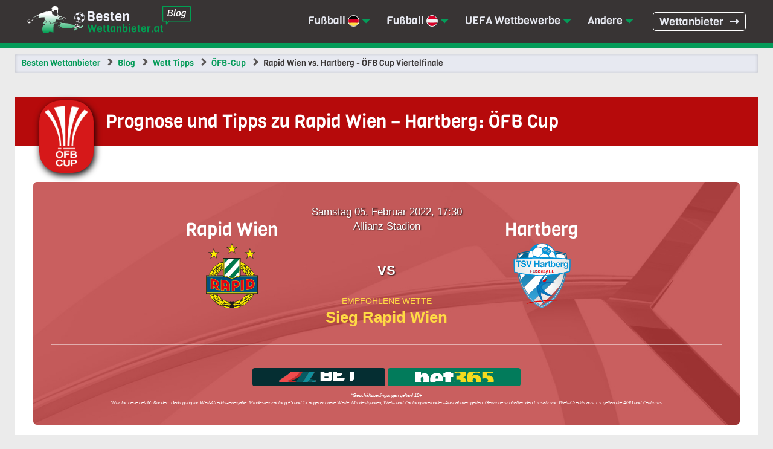

--- FILE ---
content_type: text/html; charset=UTF-8
request_url: https://www.bestenwettanbieter.at/blog/wett-tipps/oefb-cup/rapid-wien-hartberg-oefb-cup-05-02-2022/
body_size: 8096
content:
<!doctype html>
<html lang="de-AT">
<head>
<meta charset="UTF-8">
<meta name="viewport" content="width=device-width, initial-scale=1">
<link rel="profile" href="https://gmpg.org/xfn/11">
<link rel="shortcut icon" type="image/png" href="/images/favicon.png">
<link rel="apple-touch-icon" href="/images/favicon.png">
<!-- Google Tag Manager -->
<script>(function(w,d,s,l,i){w[l]=w[l]||[];w[l].push({'gtm.start':
new Date().getTime(),event:'gtm.js'});var f=d.getElementsByTagName(s)[0],
j=d.createElement(s),dl=l!='dataLayer'?'&l='+l:'';j.async=true;j.src=
'https://www.googletagmanager.com/gtm.js?id='+i+dl;f.parentNode.insertBefore(j,f);
})(window,document,'script','dataLayer','GTM-N5G36ZV');</script>
<!-- End Google Tag Manager -->
<meta name='robots' content='index, follow, max-image-preview:large, max-snippet:-1, max-video-preview:-1' />

	<!-- This site is optimized with the Yoast SEO plugin v22.5 - https://yoast.com/wordpress/plugins/seo/ -->
	<title>Rapid Wien - Hartberg (05.02.2022): Prognose und Tipps</title>
	<meta name="description" content="ÖFB-Cup Viertelfinale: Spielvorschau und Wettquoten zu Rapid Wien gegen Hartberg. Nutzen die Grün-Weißen den Heimvorteil aus?" />
	<link rel="canonical" href="https://www.bestenwettanbieter.at/blog/wett-tipps/oefb-cup/rapid-wien-hartberg-oefb-cup-05-02-2022/" />
	<meta property="og:locale" content="de_DE" />
	<meta property="og:type" content="article" />
	<meta property="og:title" content="Rapid Wien - Hartberg (05.02.2022): Prognose und Tipps" />
	<meta property="og:description" content="ÖFB-Cup Viertelfinale: Spielvorschau und Wettquoten zu Rapid Wien gegen Hartberg. Nutzen die Grün-Weißen den Heimvorteil aus?" />
	<meta property="og:url" content="https://www.bestenwettanbieter.at/blog/wett-tipps/oefb-cup/rapid-wien-hartberg-oefb-cup-05-02-2022/" />
	<meta property="og:site_name" content="Bestenwettanbieter.at" />
	<meta property="article:published_time" content="2022-02-04T10:40:53+00:00" />
	<meta property="og:image" content="https://www.bestenwettanbieter.at/blog/images/rapid-wien-vs-hartberg-oefb-cup-05-februar-2022.jpg" />
	<meta property="og:image:width" content="958" />
	<meta property="og:image:height" content="358" />
	<meta property="og:image:type" content="image/jpeg" />
	<meta name="author" content="Dieter Drechsler" />
	<meta name="twitter:card" content="summary_large_image" />
	<meta name="twitter:label1" content="Verfasst von" />
	<meta name="twitter:data1" content="Dieter Drechsler" />
	<meta name="twitter:label2" content="Geschätzte Lesezeit" />
	<meta name="twitter:data2" content="3 Minuten" />
	<script type="application/ld+json" class="yoast-schema-graph">{"@context":"https://schema.org","@graph":[{"@type":"WebPage","@id":"https://www.bestenwettanbieter.at/blog/wett-tipps/oefb-cup/rapid-wien-hartberg-oefb-cup-05-02-2022/","url":"https://www.bestenwettanbieter.at/blog/wett-tipps/oefb-cup/rapid-wien-hartberg-oefb-cup-05-02-2022/","name":"Rapid Wien - Hartberg (05.02.2022): Prognose und Tipps","isPartOf":{"@id":"https://www.bestenwettanbieter.at/blog/#website"},"primaryImageOfPage":{"@id":"https://www.bestenwettanbieter.at/blog/wett-tipps/oefb-cup/rapid-wien-hartberg-oefb-cup-05-02-2022/#primaryimage"},"image":{"@id":"https://www.bestenwettanbieter.at/blog/wett-tipps/oefb-cup/rapid-wien-hartberg-oefb-cup-05-02-2022/#primaryimage"},"thumbnailUrl":"https://www.bestenwettanbieter.at/blog/images/rapid-wien-vs-hartberg-oefb-cup-05-februar-2022.jpg","datePublished":"2022-02-04T10:40:53+00:00","dateModified":"2022-02-04T10:40:53+00:00","author":{"@id":"https://www.bestenwettanbieter.at/blog/#/schema/person/7b46de29b2ac26a1164753dc19528a1d"},"description":"ÖFB-Cup Viertelfinale: Spielvorschau und Wettquoten zu Rapid Wien gegen Hartberg. Nutzen die Grün-Weißen den Heimvorteil aus?","breadcrumb":{"@id":"https://www.bestenwettanbieter.at/blog/wett-tipps/oefb-cup/rapid-wien-hartberg-oefb-cup-05-02-2022/#breadcrumb"},"inLanguage":"de-AT","potentialAction":[{"@type":"ReadAction","target":["https://www.bestenwettanbieter.at/blog/wett-tipps/oefb-cup/rapid-wien-hartberg-oefb-cup-05-02-2022/"]}]},{"@type":"ImageObject","inLanguage":"de-AT","@id":"https://www.bestenwettanbieter.at/blog/wett-tipps/oefb-cup/rapid-wien-hartberg-oefb-cup-05-02-2022/#primaryimage","url":"https://www.bestenwettanbieter.at/blog/images/rapid-wien-vs-hartberg-oefb-cup-05-februar-2022.jpg","contentUrl":"https://www.bestenwettanbieter.at/blog/images/rapid-wien-vs-hartberg-oefb-cup-05-februar-2022.jpg","width":958,"height":358,"caption":"Vorhersage zum ÖFB-Cup Viertelfinale Rapid Wien - Hartberg: 05 Februar 2022"},{"@type":"BreadcrumbList","@id":"https://www.bestenwettanbieter.at/blog/wett-tipps/oefb-cup/rapid-wien-hartberg-oefb-cup-05-02-2022/#breadcrumb","itemListElement":[{"@type":"ListItem","position":1,"name":"Home","item":"https://www.bestenwettanbieter.at/blog/"},{"@type":"ListItem","position":2,"name":"Prognose und Tipps zu Rapid Wien &#8211; Hartberg: ÖFB Cup"}]},{"@type":"WebSite","@id":"https://www.bestenwettanbieter.at/blog/#website","url":"https://www.bestenwettanbieter.at/blog/","name":"Bestenwettanbieter.at","description":"","potentialAction":[{"@type":"SearchAction","target":{"@type":"EntryPoint","urlTemplate":"https://www.bestenwettanbieter.at/blog/?s={search_term_string}"},"query-input":"required name=search_term_string"}],"inLanguage":"de-AT"},{"@type":"Person","@id":"https://www.bestenwettanbieter.at/blog/#/schema/person/7b46de29b2ac26a1164753dc19528a1d","name":"Dieter Drechsler","image":{"@type":"ImageObject","inLanguage":"de-AT","@id":"https://www.bestenwettanbieter.at/blog/#/schema/person/image/","url":"https://secure.gravatar.com/avatar/3ccad6be97965f94b896e2b8448d1e622d46b32c8a7f1fe3d3b915bdb84a9822?s=96&d=monsterid&r=g","contentUrl":"https://secure.gravatar.com/avatar/3ccad6be97965f94b896e2b8448d1e622d46b32c8a7f1fe3d3b915bdb84a9822?s=96&d=monsterid&r=g","caption":"Dieter Drechsler"}}]}</script>
	<!-- / Yoast SEO plugin. -->


<link rel="amphtml" href="https://www.bestenwettanbieter.at/blog/wett-tipps/oefb-cup/rapid-wien-hartberg-oefb-cup-05-02-2022/amp/" /><meta name="generator" content="AMP for WP 1.0.92"/><style id='wp-img-auto-sizes-contain-inline-css' type='text/css'>
img:is([sizes=auto i],[sizes^="auto," i]){contain-intrinsic-size:3000px 1500px}
/*# sourceURL=wp-img-auto-sizes-contain-inline-css */
</style>
<style id='classic-theme-styles-inline-css' type='text/css'>
/*! This file is auto-generated */
.wp-block-button__link{color:#fff;background-color:#32373c;border-radius:9999px;box-shadow:none;text-decoration:none;padding:calc(.667em + 2px) calc(1.333em + 2px);font-size:1.125em}.wp-block-file__button{background:#32373c;color:#fff;text-decoration:none}
/*# sourceURL=/wp-includes/css/classic-themes.min.css */
</style>
<link rel='stylesheet' id='google-fonts-css' href='https://fonts.googleapis.com/css?family=Viga&#038;display=swap&#038;ver=6.9' type='text/css' media='all' />
<link rel='stylesheet' id='fa-css' href='https://www.bestenwettanbieter.at/styles/fontawesome-all.min.css?ver=6.9' type='text/css' media='all' />
<link rel='stylesheet' id='main-css' href='https://www.bestenwettanbieter.at/styles/prime.css?ver=6.9' type='text/css' media='all' />
<link rel='stylesheet' id='blog-css' href='https://www.bestenwettanbieter.at/blog/wp-content/themes/bwet-blog/style.css?ver=1694513883' type='text/css' media='' />
</head>
      <body>
          <!-- Google Tag Manager (noscript) -->
    <noscript><iframe src="https://www.googletagmanager.com/ns.html?id=GTM-N5G36ZV"
    height="0" width="0" style="display:none;visibility:hidden"></iframe></noscript>
    <!-- End Google Tag Manager (noscript) -->
	<header id="prime-header">
	<div class="prime-col blog">
	  <div id="logo" class="blog">
        <a href="/blog/"><img src="/logos/logo.svg" alt="Wettanbieter Österreich" class="blog" width="250" height="61"></a>	  </div>
	  <nav id="prime-nav">
			<span></span>
	        <ul class="sep float-clear">
        <li class="dropdown mega-menu">
        <a>Fußball <span class="flag flag--germany">DE</span></a>
        <ul class="dropdown-ul col sep">
          <li class="dbl"><a href="/blog/wett-tipps/deutsche-bundesliga/">1. Bundesliga Wetten</a></li>
        </ul>
        </li>
        <li class="dropdown mega-menu">
        <a>Fußball <span class="flag flag--austria">AT</span></a>
        <ul class="dropdown-ul col sep">
          <li class="bl"><a href="/blog/wett-tipps/oesterreich-bundesliga/">Аdmiral Bundesliga Wetten</a></li>
          <li class="bl2"><a href="/blog/wett-tipps/2-liga/">Österreich 2. Liga Wetten</a></li>
          <li class="ofb"><a href="/blog/wett-tipps/oefb-cup/">ÖFB Cup Wetten</a></li>
        </ul>
        </li>
        <li class="dropdown mega-menu">
        <a>UEFA Wettbewerbe</a>
        <ul class="dropdown-ul col sep">
          <li class="cl"><a href="/blog/wett-tipps/uefa-champions-league/">Champions League Wetten</a></li>
          <li class="el"><a href="/blog/wett-tipps/uefa-europa-league/">Europa League Wetten</a></li>
          <li class="unl"><a href="/blog/wett-tipps/uefa-nations-league/">Nations League Wetten</a></li>
        </ul>
        </li>
        <li class="dropdown mega-menu">
        <a>Andere</a>
        <ul class="dropdown-ul col sep">
          <li class="ol-winter"><a href="/blog/wett-tipps/olympia-2022/">Olympia Wetten</a></li>
          <li class="em"><a href="/blog/wett-tipps/em-2021/">EM 2021 Wetten</a></li>
          <li class="wm"><a href="/blog/wett-tipps/fussball-wm/">WM 2022</a></li>
        </ul>
        </li>
        <li class="to-home"><a href="/">Wettanbieter</a></li>
      </ul>
	  	  </nav>
    <div id="mob-qn" class="quick-nav">
      <span class="qn">Quick Nav</span>
      <ul></ul>
    </div>
	</div>
	</header>
  	
<script type="application/ld+json">
{
   "@context": "https://schema.org",
   "@type": "NewsArticle",
   "url": "https://www.bestenwettanbieter.at/blog/wett-tipps/oefb-cup/rapid-wien-hartberg-oefb-cup-05-02-2022/",
   "publisher":{
      "@type":"Organization",
      "name":"BestenWettanbieter.at",
      "logo":"https://www.bestenwettanbieter.at/logos/logo.svg"
   },
   "headline": "Prognose und Tipps zu Rapid Wien &#8211; Hartberg: ÖFB Cup",
   "mainEntityOfPage": "https://www.bestenwettanbieter.at/blog/wett-tipps/oefb-cup/rapid-wien-hartberg-oefb-cup-05-02-2022/",
   "articleBody": "ÖFB-Cup Viertelfinale: Spielvorschau und Wettquoten zu Rapid Wien gegen Hartberg. Nutzen die Grün-Weißen den Heimvorteil aus?",
   "image":[
      "https://www.bestenwettanbieter.at/blog/images/rapid-wien-vs-hartberg-oefb-cup-05-februar-2022.jpg"
   ],
   "datePublished":"2022-02-04T10:40:53+00:00",
   "author": {
          "@type": "Person",
          "name": "Dieter",
          "familyName": "Drechsler",
          "url": "https://www.bestenwettanbieter.at/uber-uns/#dieter",
          "birthDate": "1973-03-11",
          "birthPlace": {
              "@type": "Place",
              "address": "Hartberg, Österreich"
          }
      }
}
</script>


<article id="prime-article" class="prime-article--blog prime-article--blog-bundesliga ofb-cup prime-article--blog-single prime-col"><script type="application/ld+json">{
    "@context": "http://schema.org",
    "@type": "BreadcrumbList",
    "itemListElement": [
        {
            "@type": "ListItem",
            "position": 1,
            "item": {
                "@id": "https://www.bestenwettanbieter.at/",
                "name": "Besten Wettanbieter"
            }
        },
        {
            "@type": "ListItem",
            "position": 2,
            "item": {
                "@id": "https://www.bestenwettanbieter.at/blog/",
                "name": "Blog"
            }
        },
        {
            "@type": "ListItem",
            "position": 3,
            "item": {
                "@id": "https://www.bestenwettanbieter.at/blog/wett-tipps/",
                "name": "Wett Tipps"
            }
        },
        {
            "@type": "ListItem",
            "position": 4,
            "item": {
                "@id": "https://www.bestenwettanbieter.at/blog/wett-tipps/oefb-cup/",
                "name": "ÖFB-Cup"
            }
        },
        {
            "@type": "ListItem",
            "position": 5,
            "item": {
                "@id": "https://www.bestenwettanbieter.at/blog/wett-tipps/oefb-cup/rapid-wien-hartberg-oefb-cup-05-02-2022/",
                "name": "Rapid Wien vs. Hartberg - ÖFB Cup Viertelfinale"
            }
        }
    ]
}</script>
      <div class="breadcrumbs-holder post">
      <ol class="breadcrumbs ul">
          <li><a href="/">Besten Wettanbieter</a></li>
          <li><a href="/blog/">Blog</a></li>
          <li><a href="/blog/wett-tipps/">Wett Tipps</a></li>
          <li><a href="/blog/wett-tipps/oefb-cup/">ÖFB-Cup</a></li>
          <li>Rapid Wien vs. Hartberg - ÖFB Cup Viertelfinale</li>
      </ol>
      </div>    <div class="sub-article">
        <header class="page-title">
            <h1>Prognose und Tipps zu Rapid Wien &#8211; Hartberg: ÖFB Cup</h1>        </header>
        <div class="article-content">
            <div class="teams-vs-box teams-vs-box--football teams-vs-box--in-rev oefb-cup">
  <div class="date-place"><span class="date">Samstag 05. Februar 2022, 17:30</span> <span class="place">Allianz Stadion</span></div>
  <div class="teams-vs">
      <div class="left">
          <div class="name">Rapid Wien</div>
          <div class="flag flag--big rapid-vienna"></div>
      </div>
      <div class="middle vs">vs</div>
      <div class="right">
          <div class="name">Hartberg</div>
          <div class="flag flag--big hartberg"></div>
      </div>
  </div>
  <div class="recommended-val"><span class="recommended">
    Empfohlene Wette</span> <span class="val">Sieg Rapid Wien</span></div>
  <div class="betitems float-clear">
            <a href="/link/22bet-oefb-cup/" rel="nofollow" class="betitem float-clear">
                  <div class="logo bg-22bet">
              <div class="logo-22bet">22bet</div>
          </div>
                </a>
               <a href="/link/bet365-oefb-cup/" rel="nofollow" class="betitem float-clear">
                <div class="logo bg-bet365">
              <div class="logo-bet365">Bet365</div>
          </div>
                      </a>
  </div>
  
  <p class="tc blog">*Geschäftsbedingungen gelten! 18+</p>
  <p class="tc blog">*Nur für neue bet365 Kunden. Bedingung für Wett-Credits-Freigabe: Mindesteinzahlung €5 und 1x abgerechnete Wette. Mindestquoten, Wett- und Zahlungsmethoden-Ausnahmen gelten. Gewinne schließen den Einsatz von Wett-Credits aus. Es gelten die AGB und Zeitlimits.</p>
</div>
  <script type="application/ld+json">{
     "@context": "http://schema.org/",
     "@type": "SportsEvent",
     "name": "Rapid Vienna vs Hartberg",
     "image": "https://www.bestenwettanbieter.at/blog/images/rapid-wien-vs-hartberg-oefb-cup-05-februar-2022.jpg",
     "description": "ÖFB-Cup Viertelfinale: Spielvorschau und Wettquoten zu Rapid Wien gegen Hartberg. Nutzen die Grün-Weißen den Heimvorteil aus?",
     "competitor": [
         {
             "@type": "SportsTeam",
             "name": "Rapid Vienna"
         },
         {
             "@type": "SportsTeam",
             "name": "Hartberg"
         }
     ],
     "startDate": "2022-02-05T17:30:00+00:00",
     "endDate": "2022-02-05T19:30:00+00:00",
     "url": "https://www.bestenwettanbieter.at/blog/wett-tipps/oefb-cup/rapid-wien-hartberg-oefb-cup-05-02-2022/",
     "location": {
         "@type": "Place",
         "name": "Allianz Stadion",
         "address": {
             "@type": "PostalAddress",
             "streetAddress": "Gerhard-Hanappi-Platz 1",
             "addressLocality": "Wien, Österreich",
             "postalCode": "1140",
             "addressRegion": "",
             "addressCountry": "AT"
         }
     }
 }</script>
  

<p>Für Rapid Wien und Hartberg geht es am Samstag um 16:30 Uhr zum dritten Mal in der laufenden Saison gegeneinander. Aufgrund des Heimvorteils ist es klar, dass die <strong>Grün-Weißen den Favoritenstatus genießen</strong>. Doch die Hartberger zeigten schon beim <strong>2:0 Sieg am ersten Spieltag der Admiral Bundesliga</strong>, dass sowas nicht die entscheidende Rolle spielt. Außerdem gab es ein <strong>1:1 Unentschieden im zweiten Ligaduell</strong>, sodass das Team von Kurt Russ mit viel Optimismus in die Begegnung gehen kann. Schafft Rapid endlich den ersten Saisonsieg gegen Hartberg? Unser Experte machte sich auf die Suche nach den wichtigsten Fakten!</p>

<h2>Rapid Wien: Zwei wichtige Abgänge in der Winterpause</h2>

<p>Die <strong>Ausbeute von 24 Punkten aus 18 Ligaspielen</strong> in der Hinrunde ist für ein Team wie Rapid Wien definitiv zu klein. Demnach verwundert es nicht, dass sich die Grün-Weißen <strong>kurz vor dem Ende der Hinrunde</strong> vom langjährigen Coach Dietmar Kühbauer trennten. Der <strong>neue Trainer Ferdinand Feldhofer</strong> brachte einen frischen Wind ins Team, sodass der <strong>erste Saisonteil mit 3 Pflichtspielen ohen Niederlage abgeschlossen</strong> wurde.</p>

<p>Darüber hinaus <strong>zog Rapid in die K.O.-Phase der Conference League ein</strong>, was die Stimmung vor der Winterpause zusätzlich verbesserte. Die Wiener erlebten in der letzten Transfereriode ein paar große Änderungen. Im Vordergrund steht natürlich der <a href="https://www.derstandard.at/story/2000132897121/ercan-kara-wechselt-von-rapid-zu-orlando-city" target="blank" rel="noopener">Abgang von Ercan Kara</a>, da der <strong>Mittelstürmer in 17 Ligaspielen für 9 Tore und 3 Vorlagen</strong> sorgte. Außerdem verabschiedeten sich die Grün-Weißen vom <strong>linken Außenverteidiger Maximilian Ulmann</strong>. In der Rubrik der Zugänge fallen die <strong>Rückkehr von Yusuf Demir</strong> aus Barcelona sowie der <strong>Leihtransfer von Ferdy Druijf</strong> aus AZ Alkmaar. Eine weitere wichtige Info für <a href="https://www.bestenwettanbieter.at/blog/wett-tipps/oefb-cup/">ÖFB-Cup Wetten</a> sind die <strong>Ausfälle von Greiml, Wimmer und Schuster</strong>, die noch immer mit Verletzungen kämpfen.</p>

<h2>Gewinnt Hartberg zum zweiten Mal in Wien?</h2>

<p>Obwohl Hartberg <strong>nach dem ersten Saisonabschnitt den 8. Platz belegt</strong>, gibt es vor dem kommenden Pokalspiel reichlich Grund für Optimismus. Dies liegt an der Auswärtsstarke der Hartberger, die <strong>12 der 21 Punkte</strong> in der <a href="https://www.bundesliga.at/de/tabelle/" target="blank" rel="noopener">Admiral Bundesliga</a> in den Gästen holten. Einer der <strong>drei Auswärtssiege kam am ersten Spieltag gegen Rapid Wien</strong>, sodass Hartberg sicherlich keine Probleme mit dem Selbstvertrauen hat.</p>

<p>Das Team von Kurt Russ <strong>blieb auch im zweiten Ligaduell gegen die Wiener ungeschlagen</strong>, was man beim Wetten nicht vergessen darf. Generell überzeugte Hartberg primär in der Offensive mit <strong>1,6 geschossenen Toren pro Ligaspiel</strong>. Die größte Gefahr für die gegnerischen Abwehrreihen kam vom Stürmer Dario Tadic. Der <strong>Österreicher erzielte bisher 8 Ligatreffer</strong>, sodass Er bei einer Torschützenwette bei <a href="https://www.bestenwettanbieter.at/22bet/">22bet</a> sicherlich einen Versuch wert ist. Ganz im Gegensatz zu Rapid war die Transferperiode bei Hartberg unheimlich ruhig, da es <strong>weder Zugänge noch Abgänge</strong> gab. Die beste Nachricht für Russ ist allerdings die Tatsache, dass ihm im Pokalspiel der <strong>gesamte Kader zur Verfügung</strong> steht.</p>

<h2>Unser Tipp</h2>

<p>Obwohl <strong>Rapid keines der diesjährigen Duelle gegen Hartberg gewinnen</strong> konnte, tippen wir in erster Linie auf den Sieg der Grün-Weißen. Der Gründe dafür liegen nicht nur im Heimvorteil, sondern auch in einer besseren Form der Wiener. Wem die <a href="https://www.bestenwettanbieter.at/bet365/">bet365</a> Quote von 1,45 nicht ausreicht, kann es auch mit <strong>„Mehr als 2,5 Tore“</strong> versuchen, da <strong>beide Teams offensiv ausgerichtet</strong> sind.</p>
<div class="single-post-nav float-clear">
    <div class="post-nav--prev"><a href="https://www.bestenwettanbieter.at/blog/wett-tipps/oefb-cup/sv-ried-austria-klagenfurt-oefb-cup-04-02-2022/" rel="prev"><span class="fas fa-angle-double-left"></span> Vorheriger Tipp</a></div>
    <div class="post-nav--next"><a href="https://www.bestenwettanbieter.at/blog/wett-tipps/oefb-cup/rb-salzburg-lask-linz-oefb-cup-06-02-2022/" rel="next">Nächster Tipp <span class="fas fa-angle-double-right"></span></a></div>
    <div class="js-socials">
        <div class="js-socials__title">Teilen</div>
        <div id="js-socials" class="post-socials"></div>
    </div>
</div>

<div class="author-box float-clear">
    <div class="author-box__left">
        <img src="/images/dieter.png" alt="Dieter" width="120" height="120">
        <div class="centered">
            <a class="author-box__socials"><i class="fab fa-linkedin"></i></a>
            <a class="author-box__socials"><i class="fab fa-facebook"></i></a>
        </div>
    </div>
    <div class="author-box__right">
        <div class="author-box__heading">Über den Autor</div>
        <p>Vom König Fußball, über Handball, Basketball und Tennis, bis hin zu hierzulande beliebten Wintersportarten: Schon seit Jahren verpasse ich nichts Wichtiges bezüglich der Online-Wetten. Auf diesem Blog präsentiere Ich in erster Linie meine Tipps zur Admiral Bundesliga und der Champions League. Lust auf Top-Quoten? Das ist der perfekte Ort dafür!</p>
        <div class="author-box__link">
            <a href="/uber-uns/#dieter"> Treffen Dieter <i class="fas fa-long-arrow-alt-right"></i></a>
        </div>
    </div>
</div>

        </div>
            </div>
</article>
	<footer id="prime-footer">
		<div class="prime-col">
			<div class="top float-clear">
				<div class="foot-top-cas">
					<p class="bit-title">Der Top-Buchmacher des Monats</p>
					<div class="float-clear">
						<div class="group-a terms-br">
							<div class="float-clear">
								<div class="group-1">
									<div class="logo bg-22bet"><span class="logo-22bet">22bet</span></div>
								</div>
								<div class="group-2 viga"><span>Bewertung <span class="ov-all-rat">5/10</span></span></div>
							</div>
							<a href="/link/22bet/" target="_blank" rel="nofollow" class="goout">Jetz Wetten</a>
						</div>
						<div class="group-b float-clear">
							<div class="group-1">
								<div class="ic-realm">Bis zu 122 €</div>
							</div>
							<div class="group-2">
								<div><a href="/22bet/" class="goin">Testbericht</a></div>
							</div>
						</div>
					</div>
				</div>
								<div class="float-clear">
					<div class="foot-links foot-links-a">
						<p class="bit-title-in">Mehr Informationen</p>
						<ul class="sep">
							<li><a href="/uber-uns/">Über uns</a></li>
							<li><a href="/kontakt/">Kontakt</a></li>
							<li><a href="/datenschutzerklaerung/">Datenschutzerklärung</a></li>
							<li><a href="/sitemap/">Sitemap</a></li>
						</ul>
					</div>
					<div class="foot-links foot-links-c">
						<p class="bit-title-in">Mit uns verbinden</p>
						<ul class="sep foot-social">
							<li><a href="https://www.facebook.com/bestenwettanbieter" target="_blank"><span class="fab fa-facebook"></span> Facebook</a></li>
							<li><a href="https://www.youtube.com/channel/UCBSaCwvpwcAa9Sh7IMpaX9Q/about" target="_blank"><span class="fab fa-youtube-square"></span> YouTube</a></li>
							<li><a href="https://www.pinterest.co.uk/wettanbieterAT/" target="_blank"><span class="fab fa-pinterest"></span> Pinterest</a></li>
						</ul>
					</div>
					<div class="foot-links foot-links-d">
						<p class="bit-title-in">Verantwortlich sein</p>
						<ul class="sep">
							<li><a href="/verantwortungsvolles-spielen/">Verantwortungsvolles Spielen</a></li>
							<li><a href="https://www.check-dein-spiel.de/" target="_blank" rel="noreferrer noopener">Check dein Spiel</a></li>
						</ul>
					</div>
				</div>
				<div>
					<p>Die auf dieser Seite aufgelisteten Wettanbieter bieten den Spielern hochwertige Angebote und Erfahrungen. Das bedeutet nicht, dass es hohe Gewinnwahrscheinlichkeiten gibt, denn Glücksspiel gibt es nicht ohne Risiken. Falls du auf den von uns vorgestellten Seiten spielen möchtest, wünschen wir dir viel Glück. Sollte dir das Spielen allerdings keinen Spaß machen, raten wir dir, damit aufzuhören.</p>
					<p class="foot-comm-sec-softw"><span class="sprite comm-sec-softw ico--logo-footer"></span><span class="sprite comm-sec-softw ico--18plus"></span><span class="sprite comm-sec-softw ico--ssl-big"></span><span class="sprite comm-sec-softw ico--gambleaware-big-off"></span></p>
				</div>
			</div>
			<div class="bottom">
				<p>*BestenWettanbieter.at ist kein Glücksspielanbieter. Alle von uns gemachten Angaben dienen nur der Information und wir sind nicht zuständig oder haftbar für etwaige Verluste, die du einfährst. Wir befürworten das Glücksspiel in keiner Weise. Wir empfehlen dir, zu prüfen, ob die Teilnahme an Online Casinos in deiner Jurisdiktion legal ist. Glücksspiel ist für Minderjährige unter 18 Jahren streng verboten.</p>
				<p class="copyrights">© 2026 BestenWettanbieter.at Alle Rechte vorbehalten.</p>
			</div>
		</div>
	</footer>

	<a class="scrolltop">Back to Top</a>
	<link rel="stylesheet" href="/styles/logos.css">
	<script src="/scripts/jquery-3.4.1.min.js" defer></script>
	<script src="/scripts/prime.js" defer></script>
	<script src="/scripts/popup-default.js" defer></script>
	<script defer src="https://cdnjs.cloudflare.com/ajax/libs/jquery-cookie/1.4.1/jquery.cookie.min.js"></script>
	  <div class="popup-def"></div>
    <div class="popup-holder pro">
        <div id="top-sites" class="clickbox-wrapper maj pop-box pop-box-bg sport">
            <span class="go-x"></span>
            <div class="clbx-cont"><h3>Die besten Wettanbieter in Österreich</h3>
    <table class="prime-table more-rev terms-br fix4 block">
                    <thead class="viga">
                        <tr>
                            <th>BUCHMACHER</th>
                            <th>BONUS</th>
                            <th class="slope-tr v-home">WETTEN</th>
                        </tr>
                    </thead>
                    <tbody>
      
      <tr>
          <td><a href="/link/lanista-popup/" target="_blank" rel="nofollow noopener noreferrer"><div class="logo bg-lanista"><span class="logo-lanista">Lanista</span></div></a></td>
          <td><span class="bonbox">100% Bonus bis zu <span>200€</span></span></td>
          <td class="bon"><a href="/link/lanista-popup/" target="_blank" rel="nofollow noopener noreferrer" class="goout">Jetzt Wetten</a></td>
      </tr>
      <tr>
          <td><a href="/link/sportuna-popup/" rel="nofollow noopener noreferrer"><div class="logo bg-sportuna"><span class="logo-sportuna">Sportuna</span></div></a></td>
          <td><span class="bonbox">100% Bonus bis zu <span>200€</span></span></td>
          <td class="bon"><a href="/link/sportuna-popup/" rel="nofollow noopener noreferrer" class="goout">Jetzt Wetten</a></td>
      </tr>
      <tr>
          <td><a href="/link/betista-popup/" target="_blank" rel="nofollow noopener noreferrer"><div class="logo bg-betista"><span class="logo-betista">Betista</span></div></a></td>
          <td><span class="bonbox">100% Bonus bis zu <span>250€</span></span></td>
          <td class="bon"><a href="/link/betista-popup/" target="_blank" rel="nofollow noopener noreferrer" class="goout">Jetzt Wetten</a></td>
      </tr>                        </tbody>
                    </table>
                </div>
            </div>
        </div>


<script defer src="/blog/wp-content/themes/bwet-blog/js/blog.js"></script>
</body>

</html>


--- FILE ---
content_type: text/css
request_url: https://www.bestenwettanbieter.at/styles/prime.css?ver=6.9
body_size: 41280
content:
@font-face {font-family: "Viga";src: url("/fonts/Viga-Regular.woff2") format("woff2");}
@font-face {font-family: "Viga";src: url("/fonts/Viga-Regular.ttf") format("ttf");}
html {
  font-size: 62.5%;
  -webkit-text-size-adjust: 100%;
  -ms-text-size-adjust: 100%;
  font-family: sans-serif;
}

html,
body,
div,
p,
span,
header,
hgroup,
footer,
nav,
menu,
article,
section,
aside,
h1,
h2,
h3,
h4,
h5,
h6,
a,
img,
strong,
b,
em,
i,
u,
ol,
ul,
li,
dl,
dt,
dd,
table,
caption,
tbody,
tfoot,
thead,
tr,
th,
td,
form,
fieldset,
label,
legend,
object,
iframe,
embed,
audio,
video,
summary,
details,
canvas,
figure,
figcaption,
blockquote,
q,
big,
small,
sub,
sup,
pre,
abbr,
acronym,
address,
cite,
code,
del,
dfn,
ins,
kbd,
s,
samp,
strike,
tt,
var,
output,
applet,
mark,
time {
  margin: 0;
  padding: 0;
  border: 0;
  vertical-align: baseline;
}
article,
aside,
details,
figcaption,
figure,
footer,
header,
main,
menu,
nav,
section,
summary {
  display: block;
}

audio,
canvas,
progress,
video,
span {
  display: inline-block;
}

html {
  -webkit-box-sizing: border-box;
  box-sizing: border-box;
}

body {
  line-height: 1;
}

*,
*:before,
*:after,
input[type="checkbox"],
input[type="radio"] {
  -webkit-box-sizing: inherit;
  box-sizing: inherit;
}

img,
pre,
embed,
video,
iframe,
object,
input,
select,
textarea {
  max-width: 100%;
}

img,
iframe {
  height: auto;
  vertical-align: middle;
}

pre,
textarea {
  overflow: auto;
}

[hidden],
template {
  display: none;
}

abbr[title] {
  border-bottom: 1px dotted;
}

b,
strong,
mark {
  font-weight: bold;
}

mark {
  background: transparent;
  color: inherit;
}

em,
i {
  font-style: italic;
}

input {
  line-height: normal;
}

button[disabled],
html input[disabled] {
  cursor: default;
}

button,
html input[type="button"],
input[type="reset"],
input[type="submit"] {
  -webkit-appearance: button;
  cursor: pointer;
}
.lang-switcher {
  position: absolute;
  left: 20px;
  bottom: 35px;
  max-width: 295px;
  display: flex;
  gap: 10px;
  align-items: center;
}

.to-left,
.to-right {
  display: inline;
  margin-top: 5px;
}

.to-left {
  float: left;
  margin-right: 16px;
}

.to-right {
  float: right;
  margin-left: 16px;
}

.to-right.v-2.overline {
  z-index: 99;
  position: relative;
}

.centered {
  clear: both;
  display: block;
  margin: 28px auto;
}

.float-clear:after {
  content: "";
  display: block;
  clear: both;
}

.lang {
  width: 50px;
}

.img-bord,
img.to-left:not(.v-2),
img.to-right:not(.v-2),
img.centered:not(.v-2),
.embed-video {
  border-radius: 5px;
}
.img-radius {border-radius: 5px;}

.leagues {
  display: flex;
  flex-wrap: wrap;
  justify-content: center;
  max-width: 120px;
  column-gap: 15px;
  margin: 0 auto !important;
}
.leagues li {
  width: 50px;
  height: 30px;
  background-repeat: no-repeat;
  background-size: contain;
  background-position: center;
  text-indent: -9999px;
  border-radius: 3px;
}
li.ucl {
  background-image: url(/logos/ucl.svg);
  background-color: #051159;
}
li.seriea {
  background-image: url(/logos/seriea.svg);
  background-color: #004088;
}
li.bundesliga {
  background-image: url(/logos/bundesliga.svg);
  background-color: #eaeaea;
}
li.premier {
  background-image: url(/logos/premierleague.svg);
  background-color: #eaeaea;
}
li.ule {
  background-image: url(/logos/ule.svg);
  background-color: #000;
}
li.laliga {
  background-image: url(/logos/laliga.svg);
  background-color: #f3f3f3;
}
li.fa {
  background-image: url(/logos/fa.svg);
}
li.nba {
  background-image: url(/logos/nba.svg);
  background-color: #1779ba;
}
li.aba {
  background-image: url(/logos/aba.svg);
}
li.euroleague {
  background-image: url(/logos/euroleague.svg);
  background-color: #f4f4f4;
}
li.nbl {
  background-image: url(/logos/nbl.svg);
}
li.eurocup {
  background-image: url(/logos/eurocup.svg);
}
li.bbl {
  background-image: url(/logos/bbl.svg);
}
li.ufc {
  background-image: url(/logos/ufc.svg);
}
li.onefc {
  background-image: url(/logos/onefc.svg);
}
li.bellator {
  background-image: url(/logos/bellator.svg);
}
li.cage-fight {
  background-image: url(/logos/cage-fight.png);
  background-color: #000;
}
li.cage-warriors {
  background-image: url(/logos/cage-warriors.png);
  background-color: #000;
}

li.atp {
  background-image: url(/logos/atp.svg);
}
li.wta {
  background-image: url(/logos/wta.svg);
}
li.itf {
  background-image: url(/logos/itf.svg);
}
li.davis {
  background-image: url(/logos/davis.svg);
}
li.fedcup {
  background-image: url(/logos/fedcup.svg);
}
li.vcl {
  background-image: url(/logos/vcl.svg);
}
li.olympics {
  background-image: url(/logos/olympics.svg);
}
li.uvl {
  background-image: url(/logos/uvl.svg);
}
li.plusliga {
  background-image: url(/logos/plusliga.svg);
}
li.vbl {
  background-image: url(/logos/vbl.png);
}
li.lega {
  background-image: url(/logos/lega-pallavolo.svg);
}
li.ehf {
  background-image: url(/logos/ehf.svg);
}
li.hbl {
  background-image: url(/logos/hbl.svg);
}
li.hbf {
  background-image: url(/logos/hbf.png);
}
li.asobal {
  background-image: url(/logos/asobal.png);
}
li.spusu {
  background-image: url(/logos/spusu.png);
}

li.dota {
  background-image: url(/logos/dota.svg);
}
li.call-of-duty {
  background-image: url(/logos/call-of-duty.svg);
}
li.starcraft {
  background-image: url(/logos/starcraft.svg);
}
li.valorant {
  background-image: url(/logos/valorant.png);
}
li.king-of-glory {
  background-image: url(/logos/king-of-glory.png);
}
li.hots {
  background-image: url(/logos/hots.png);
}
li.lol {
  background-image: url(/logos/lol.svg);
}
li.csgo {
  background-image: url(/logos/csgo.svg);
}
li.rocket-league {
  background-image: url(/logos/rocket-league.svg);
}
li.overwatch {
  background-image: url(/logos/overwatch.svg);
}
li.hearthstone {
  background-image: url(/logos/hearthstone.png);
}
li.fortnite {
  background-image: url(/logos/fortnite.svg);
}
li.chl {
  background-image: url(/logos/chl.svg);
}
li.del {
  background-image: url(/logos/del.svg);
}
li.ehl {
  background-image: url(/logos/ehl.svg);
}
li.iihf {
  background-image: url(/logos/iihf.svg);
}
li.khl {
  background-image: url(/logos/khl.svg);
}
li.nhl {
  background-image: url(/logos/nhl.svg);
}
li.whl {
  background-image: url(/logos/whl.svg);
}

.pros-section {
  width: 100%;
  margin: 0 0 1%;
  padding: 0 0 20px 0;
}

.pros-section .holder {
  display: table;
  margin: 0 auto;
  max-width: 1200px;
  width: 100%;
  padding: 0px;
  box-sizing: border-box;
}

.pros-section .holder .cell {
  padding: 1%;
  width: 50%;
  display: table-cell;
  vertical-align: top;
  font-family: "Viga", sans-serif;
  text-align: left;
}

.pro {
  background-color: #f3f3f3;
  color: #424242;
  border-bottom: 2px solid #498c13;
}

.con {
  background-color: #f3f3f3;
  color: #424242;
  border-bottom: 2px solid #f15f43;
}

.con .title,
.pro .title {
  font-size: 20px;
  text-align: left;
  position: relative;
  width: 100%;
  padding-left: 50px;
  line-height: 41px;
  margin-top: -10px;
}

.con .title::before,
.pro .title::before {
  position: absolute;
  left: 0;
  border-radius: 500px;
  color: #fff;
  width: 40px;
  height: 40px;
  text-align: center;
  font-weight: 300;
  line-height: 36px;
  font-size: 30px;
  text-shadow: 0 1px 0 rgba(0, 0, 0, 0.5);
  font-family: Verdana;
}

.pro .title::before {
  content: "+";
  background: #498c13;
}

.con .title::before {
  content: "-";
  background: #f15f43;
}

.con ul,
.pro ul {
  padding: 0 0 0 20px;
  list-style: none;
  margin-top: 10px;
  width: 100%;
  margin-bottom: 0;
  box-sizing: border-box;
}

.con ul li,
.pro ul li {
  position: relative;
}

.con ul li::before,
.pro ul li::before {
  content: "";
  width: 7px;
  height: 7px;
  border-radius: 3px;
  position: absolute;
  background: rgba(0, 0, 0, 0.2);
  left: -15px;
  top: 9px;
}

.pros-section .holder .cell.seprt {
  width: 1%;
}

.animated-banner {
  margin-top: 2rem;
  display: block;
  width: 100%;
  max-width: 350px;
  position: relative;
  float: right;
  margin-left: 1em;
}

.animated-banner.static {
  max-width: 197px;
}

.animated-banner::before {
  content: "";
  display: block;
  padding-top: 57.1429%;
}

.animated-banner.static::before {
  padding-top: 38.1429%;
}

.main {
  position: absolute;
  transition-property: transform;
  transition-duration: 300ms;
  will-change: transform;
  width: 72%;
  top: 50%;
  left: 50%;
  transform: translate(-50%, -50%);
  margin: 0px auto;
}

.hero {
  background-color: #049b59;
  padding: 2rem;
  border-radius: 10px;
  position: relative;
  width: 585px;
  float: left;
  margin-bottom: 30px;
}
.hero:nth-child(even) {
  margin-right: 15px;
}
.hero__title {
  color: white;
  margin: 0 0 0.25rem !important;
  font-weight: 400;
  text-align: left;
  font-family: "Viga", sans-serif;
  font-size: 22px;
}
.hero__text {
  color: #fff;
  font-weight: 300;
  line-height: 1.2;
  margin-top: 0;
  max-width: 55%;
  text-align: left;
  margin-bottom: 0px !important;
}
.hero__cta {
  padding-left: 3rem;
  padding-right: 3rem;
  text-transform: uppercase;
  font-size: 0.875rem;
}
.hero__img {
  width: 40%;
  max-width: 350px;
  position: absolute;
  overflow: hidden;
  height: calc(110%);
  top: -10%;
  right: 2rem;
}
.hero__img img {
  width: 100%;
  height: auto;
}

.animated-banner.static .main {
  width: 100%;
  top: -7%;
  left: 28%;
}

.diamond-part {
  position: absolute;
  transition-property: transform;
  transition-duration: 300ms;
  will-change: transform;
  top: -6%;
  left: 64%;
  width: 14%;
}

.btc-part {
  position: absolute;
  transition-property: transform;
  transition-duration: 300ms;
  will-change: transform;
  top: -6%;
  left: 0%;
  width: 33%;
}

.lth-part {
  position: absolute;
  transition-property: transform;
  transition-duration: 300ms;
  will-change: transform;
  top: 31%;
  left: 68%;
  width: 35%;
}

.animated-banner:not(.static):hover .diamond-part {
  transform: translate(10%, -10%) scale(1.1);
}

.animated-banner:not(.static):hover .btc-part {
  transform: translate(0%, -10%);
}

.animated-banner:not(.static):hover .lth-part {
  transform: translate(0%, 10%);
}

.in-video-mgn {
  margin: 40px auto !important;
}
.info,
.info.left,
.info.right {
  float: none;
  font: normal 13px Verdana, sans-serif;
  line-height: 16px;
  color: #868686;
  clear: both;
  overflow: auto;
  margin: 0 auto 15px;
}

.info table {
  width: 100%;
  border-top: 1px solid #ddd;
  border-right: 1px solid #ddd;
  background: #fff;
}
.info th,
.info td {
  border-bottom: 1px solid #ddd;
  border-left: 1px solid #ddd;
  padding: 5px 12px;
}
.info th {
  color: #000;
}
.info td {
  font-size: 13px;
  color: #868686;
}
.info tr:nth-child(odd),
.info tr:nth-child(odd) {
  background: #fff;
}

.logo[class*="bg-"] {
  width: 105px;
  height: 37px;
  border-radius: 4px;
  padding: 5px 10px;
  box-sizing: content-box;
  margin: 0px auto 10px;
}

.detld-rvw .logo[class*="bg-"] {
  margin: 0;
}
.detld-rvw table tr td {
  display: block;
}
.detld-rvw table tr .none {
  display: none;
}
.detld-rvw table:not(.v-rev) tbody tr:nth-child(even) {
  background-color: transparent;
}
div.full .logo {
  float: left;
  margin: 0 15px 0 0;
}

div.sub-article.bg--ff
  > div.saf-rec.v2.terms-br.mgn-28
  > div
  > div
  > .logo[class*="bg-"] {
  width: 100px;
  height: 30px;
  margin: 0 auto;
}

div.sub-article.bg--ff
  > div.saf-rec.v2.terms-br.mgn-28
  > div
  > div
  > .logo
  [class*="logo-"] {
  background-size: 98px 30px;
  min-height: 30px;
}

div.bon-prog > ul.group.bg-grey--d.sep > li > div.group-a .logo[class*="bg-"] {
  width: 122px;
  height: 35px;
  margin: 0 auto 10px;
  box-shadow: none;
}

div.bon-prog
  > ul.group.bg-grey--d.sep
  > li
  > div.group-a
  .logo
  [class*="logo-"] {
  background-size: 122px 35px;
  min-height: 35px;
}

div.bon-prog
  > ul.group.bg-grey--d.sep
  > li
  > div.group-a
  .logo
  .logo-fortunejack {
  background-size: 122px 41px;
}

table.prime-table tr > td > .logo {
  width: 120px;
  height: 50px;
  margin: 0 auto;
  box-shadow: none;
}

table.prime-table tr > td > .logo [class*="logo-"] {
  background-size: contain;
  background-position: center center;
  background-repeat: no-repeat;
  width: 100%;
  height: 100%;
}

.gam-op.v-2 > .group > .top .group-1 > .logo[class*="bg-"] {
  box-sizing: border-box;
  width: 85px;
  height: 40px;
  box-shadow: none;
  padding: 0;
}

.gam-op.v-2 > .group > .top .group-1 > .logo [class*="logo-"] {
  background-size: 82px;
  margin-top: 8px;
}
.gam-op.v-2 > .group > .top .group-1 > .logo .logo-fortunejack {
  background-size: 84px 33px;
  margin-top: 6px;
}

.gam-op.v-2 > .group > .top .group-1 > .logo .logo-bovada {
  margin: 15px 0 0 1px;
}

div.topoftype.topoftype--right.viga.terms-br
  > div
  > div
  > div.logo[class*="bg-"] {
  width: 90px;
  height: 30px;
  box-shadow: none;
}

div.person {
  display: table;
  width: 210px;
  height: auto;
  padding: 0px 10px;
  background: #d1d1d1;
  float: left;
  margin-right: 20px;
  border: solid 3px #049b59;
  border-radius: 5px;
}
div.person img {
  margin-top: 0;
}

div.topoftype.topoftype--right.viga.terms-br
  > div
  > div
  > div.logo
  [class*="logo-"] {
  background-size: 91px;
}

div.boxes-eval.mgn-28 > div.group-wrap > div.group > div.logo {
  box-shadow: none;
  margin: 0 auto;
  width: 100px;
  height: 30px;
}

div.boxes-eval.mgn-28 > div.group-wrap > div.group > div.logo [class*="logo-"] {
  background-size: 100px 30px;
  min-height: 30px;
}

div.boxes-eval.mgn-28
  > div.group-wrap
  > div.group
  > div.logo
  .logo-fortunejack {
  background-size: 100px 34px;
}

table.safe-table.terms-br.mgn-28 > tbody > tr > td > span.logo {
  width: 90px;
  height: 30px;
  box-shadow: none;
}

table.safe-table.terms-br.mgn-28
  > tbody
  > tr
  > td
  > span.logo
  [class*="logo-"] {
  background-size: 90px 30px;
  min-height: 30px;
}
table.safe-table.terms-br.mgn-28
  > tbody
  > tr
  > td
  > span.logo
  .logo-fortunejack {
  background-size: 93px 35px;
}
.gam-op:not(.v-2) > .group > .bottom ul li .logo[class*="bg-"] {
  width: 70px;
  height: 30px;
  box-shadow: none;
  margin-top: 3px;
}

.gam-op:not(.v-2) > .group > .bottom ul li .logo [class*="logo-"] {
  background-size: 69px 33px;
  min-height: 33px;
}

/* .logo {
  box-shadow: 3px 4px 3px 0 #000;
} */

.logo [class*="logo-"] {
  background-size: contain;
  min-height: 38px;
  background-position: center;
}

div.propsl.propsl--left
  > div
  > div.top.float-clear
  > div.group-a
  > [class*="logo-"] {
  margin-top: 5px;
  background-size: 120px;
  min-height: 33px;
}

div.propsl.propsl--left
  > div
  > div.top.float-clear
  > div.group-a
  > .logo-bovada {
  margin-top: 10px;
}

.foot-top-cas .group-1 .logo {
  margin-bottom: 0;
  height: 35px;
  box-shadow: none;
}
.foot-top-cas .group-1 .logo-betway {
  background-color: #000;
  height: auto;
  padding: 13px;
  width: 120px;
  background-position: 6px 5px;
  border-radius: 5px;
}
[class*="logo-"] {
  display: block;
  text-indent: -9999999999px;
  text-align: left;
  color: transparent;
  background-size: 70% !important;
  background-position: center center !important;
}
.teams-vs-box [class*="logo-"] {
  color: transparent;
}
div.detld-rvw.mgn-28 > div > div.group-a > div.group-1 > .logo-bodog {
  background-size: auto;
  min-height: auto;
}

div.detld-rvw.mgn-28 > div > div.group-a > div.group-1 > .logo-bodog {
  background-size: 158px;
  min-height: 41px;
}
.logo-bet365 {
  background: url(/logos/bet365.svg) no-repeat;
}
.bg-bet365 {
  background-color: #027b5b;
}

.logo-22bet {
  background: url(/logos/22bet.svg) no-repeat;
}
.bg-22bet {
  background-color: #052e32;
}

.logo-cashalot {
  background: var(--logo-cashalot) no-repeat;
}
.bg-cashalot {
  background-color: #09321f;
}

.logo-greatwin {
  background: url(/logos/great-win.svg) no-repeat;
}
.bg-greatwin {
  background-color: #fff;
}

.logo-ohmyspins {
  background: url(/logos/oh-my-spins.svg) no-repeat;
}
.bg-ohmyspins {
  background-color: #fff;
}

.logo-slots-palace {
  background: url(/logos/slots-palace.svg) no-repeat;
}
.bg-slots-palace {
  background-color: #4f338b;
}

.logo-legend-play {
  background: url(/logos/legend-play.svg) no-repeat;
}
.bg-legend-play {
  background-color: #133c47;
}

.logo-royalist-play {
  background: url(/logos/royalist-play.svg) no-repeat;
}
.bg-royalist-play {
  background-color: #2a3644;
}

.logo-ivibet {
  background: url(/logos/ivibet.svg) no-repeat;
  background-size: cover;
  height: inherit;
}
.bg-ivibet {
  background-color: #fff;
}

.logo-betibet {
  background: url(/logos/betibet.svg) no-repeat;
  background-size: cover;
  height: inherit;
}
.bg-betibet {
  background-color: #252525;
}

.logo-zotabet {
  background: url(/logos/zotabet.svg) no-repeat;
  background-size: cover;
  height: inherit;
}
.bg-zotabet {
  background-color: #13153f;
}

.logo-freshbet {
  background: url(/logos/freshbet.png) no-repeat;
  background-size: cover;
  height: inherit;
}
.bg-freshbet {
  background-color: #1b1b22;
}

.logo-goldenbet {
  background: url(/logos/goldenbet.svg) no-repeat;
  background-size: cover;
  height: inherit;
}
.bg-goldenbet {
  background-color: #000;
}

.logo-31bet {
  background: url(/logos/31bet.png) no-repeat;
  background-size: cover;
  height: inherit;
}
.bg-31bet {
  background-color: #bf1c1c;
}

.logo-jackbit {
  background: url(/logos/jackbit.svg) no-repeat;
  background-size: cover;
  height: inherit;
}
.bg-jackbit {
  background-color: #343d48;
}

.logo-legendplay {
  background: url(/logos/legend-play.svg) no-repeat;
}
.bg-legendplay {
  background-color: #133c47;
}

.logo-royalistplay {
  background: url(/logos/royalist-play.svg) no-repeat;
}
.bg-royalistplay {
  background-color: #2a3644;
}

.logo-casinia {
  background: url(/logos/casinia.svg) no-repeat;
}
.bg-casinia {
  background-color: #1c3934;
}

.logo-wazamba {
  background: url(/logos/wazamba.svg) no-repeat;
}
.bg-wazamba {
  background-color: #721dac;
}

.logo-rollino {
  background: url(/logos/rollino.svg) no-repeat;
}
.bg-rollino {
  background-color: #00121c;
}

.logo-slotimo {
  background: url(/logos/slotimo.svg) no-repeat;
}
.bg-slotimo {
  background-color: #000;
}

.logo-palmslots {
  background: url(/logos/palmslots.svg) no-repeat;
}
.bg-palmslots {
  background-color: #181c1f;
}

.logo-boomerang-bet {
  background: url(/logos/boomerang-bet.svg) no-repeat;
}
.bg-boomerang-bet {
  background-color: #092865;
}

.logo-bahigo {
  background: url(/logos/bahigo.svg) no-repeat;
}
.bg-bahigo {
  background-color: #2e303b;
}

.logo-wettigo {
  background: url(/logos/wettigo.svg) no-repeat;
}
.bg-wettigo {
  background-color: #3394d2;
}

.logo-crownplay {
  background: var(--logo-crownplay) no-repeat;
}
.bg-crownplay {
  background-color: #16100d;
}

.logo-playio {
  background: url(/logos/playio.png) no-repeat;
}
.bg-playio {
  background-color:#144e4e;
}

.logo-billybets {
  background: url(/logos/billybets.png) no-repeat;
}
.bg-billybets {
  background-color:#a4323f;
}

.logo-dreambet {
  background: url(/logos/dreambet.svg) no-repeat;
}
.bg-dreambet {
  background-color: #040C21;
}

.logo-casombie {
  background: url(/logos/casombie.png) no-repeat;
}
.bg-casombie {
  background-color: #2d0467;
}

.logo-supabet {background: var(--logo-supabet) no-repeat;}
.bg-supabet {background-color: #ffffff;}

.logo-betista {background: var(--logo-betista) no-repeat;}
.bg-betista {background-color: #101010;}

.logo-astromania {background: url(/logos/astromania.png) no-repeat;}
.bg-astromania {background-color: #21272c;}

.logo-lanista {background: url(/logos/lanista.png) no-repeat;}
.bg-lanista {background-color: #7b5c49;}

.logo-slotuna {background: url(/logos/slotuna.png) no-repeat;}
.bg-slotuna {background-color: #032b3d;}

.logo-winnerz {background: var(--logo-winnerz) no-repeat;}
.bg-winnerz {background-color: #6e21cc;}

.logo-greatspin {background: var(--logo-greatspin) no-repeat;}
.bg-greatspin {background-color: #13192a;}

.logo-novajackpot {background: url(/logos/nova-jackpot.svg) no-repeat;}
.bg-novajackpot {background-color: #160932;}

.logo-spinight {background: url(/logos/spinight.svg) no-repeat;}
.bg-spinight {background-color: #0c0d24;}

.logo-trino {background: url(/logos/trino-casino-sport.png) no-repeat;}
.bg-trino {background-color: #01153d;}

.logo-casinoinfinity {background: url(/logos/casinoinfinity.svg) no-repeat;}
.bg-casinoinfinity {background-color: #57153a;}

.logo-slots-hammer {background: url(/logos/slots-hammer.svg) no-repeat;}
.bg-slots-hammer {background-color: #000029;}

.logo-divaspin {background: url(/logos/divaspin.png) no-repeat;}
.bg-divaspin {background-color: #242346;}

.logo-dolfwin {background: var(--logo-dolfwin) no-repeat;}
.bg-dolfwin {background-color: #1d4893;}

.logo-wishwin {background: var(--logo-wishwin) no-repeat;}
.bg-wishwin {background-color: #000a38;}

.logo-spinfest {background: url(/logos/spinfest.png) no-repeat;}
.bg-spinfest {background-color: #073278;}

.logo-wildsino {background: url(/logos/wildsino.svg) no-repeat;}
.bg-wildsino {background-color: #17191d;}

.logo-mrpunter {background: var(--logo-mrpunter) no-repeat;}

.logo-vegazone {background: url(/logos/vegazone.svg) no-repeat;}
.bg-vegazone {background-color: #9C2602;}

.logo-drip {
  background: url(/logos/drip.svg) no-repeat;
  background-size: 80% !important;
}
.bg-drip {
  background-color: #222525;
}

.logo-18bet {
  background: url(/logos/18bet.svg) no-repeat;
}
.bg-18bet {
  background-color: #202121;
}

.logo-tonybet {
  background: url(/logos/tonybet.svg) no-repeat;
}
.bg-tonybet {
  background-color: #313439;
}

.logo-roby-casino {
  background: var(--logo-roby) no-repeat;
}
.bg-roby-casino {
  background-color: #310d65;
}
.logo-cobracasino {
  background: url(/logos/cobracasino-sport.svg) no-repeat;
}
.bg-cobracasino {
  background-color: #222226;
}

.logo-vulkanbet {
  background: url(/logos/vulkanbet.svg) no-repeat;
}
.bg-vulkanbet {
  background-color: #013dbf;
}

.logo-melbet {
  background: url(/logos/melbet.svg) no-repeat;
}
.bg-melbet {
  background-color: #363c3f;
}

.logo-energybet {
  background: url(/logos/energybet.svg) no-repeat;
}
.bg-energybet {
  background-color: #000;
}

.logo-1xbet {
  background: url(/logos/1xbet.svg) no-repeat;
}
.bg-1xbet {
  background-color: #195685;
}

.logo-bet-at-home {
  background: url(/logos/betathome.svg) no-repeat;
}
.bg-bet-at-home {
  background-color: #fff;
}

.logo-rabona {
  background: url(/logos/rabona.svg) no-repeat;
}
.bg-rabona {
  background-color: #cc0034;
}

.logo-campobet {
  background: url(/logos/campobet.svg) no-repeat;
}
.bg-campobet {
  background-color: #1a4d31;
}

.logo-fezbet {
  background: url(/logos/fezbet.svg) no-repeat;
}
.bg-fezbet {
  background-color: #2e2d33;
}

.logo-leo-vegas {
  background: url(/logos/leovegas.svg) no-repeat;
}
.bg-leo-vegas {
  background-color: #f18825;
}

.logo-betfair {
  background: url(/logos/betfair.svg) no-repeat;
}
.bg-betfair {
  background-color: #e5a52e;
}

.logo-hotbet {
  background: url(/logos/hotbet.svg) no-repeat;
}
.bg-hotbet {
  background-color: #000;
}

.logo-betway {
  background: url(/logos/betway-sports.svg) no-repeat;
}
.logo-lv-bet {
  background: url(/logos/lvbet.svg) no-repeat;
}
.logo-10bet {
  background: url(/logos/10bet.svg) no-repeat;
}
.logo-tipbet {
  background: url(/logos/tipbet.svg) no-repeat;
}
.logo-sportingbet {
  background: url(/logos/sportingbet.svg) no-repeat;
}
.logo-winmasters {
  background: url(/logos/winmasters.svg) no-repeat;
}
.logo-betzest {
  background: url(/logos/betzest.svg) no-repeat;
}
.logo-admiral {
  background: url(/logos/admiral.svg) no-repeat;
}
.logo-tipico {
  background: url(/logos/tipico.svg) no-repeat;
}
.logo-vbet {
  background: url(/logos/vbet.svg) no-repeat;
}
.logo-mybet {
  background: url(/logos/mybet.svg) no-repeat;
}
.logo-betvictor {
  background: url(/logos/betvictor.svg) no-repeat;
}
.logo-neobet {
  background: url(/logos/neobet.svg) no-repeat;
}
.logo-evobet {
  background: url(/logos/evobet.svg) no-repeat;
}
.logo-unikrn {
  background: url(/logos/unikrn.svg) no-repeat;
}
.logo-pinnacle {
  background: url(/logos/pinnacle.svg) no-repeat;
}
.logo-campeonbet {
  background: url(/logos/campeonbet.svg) no-repeat;
}
.logo-20bet {
  background: url(/logos/20bet.svg) no-repeat;
}
.logo-sol {
  background: url(/logos/sol.svg) no-repeat;
}
.logo-starda {
  background: url(/logos/starda.svg) no-repeat;
}
.logo-emirbet {
  background: url(/logos/emirbet.svg) no-repeat;
}
.logo-sportuna {
  background: url(/logos/sportuna.svg) no-repeat;
}
.logo-wallacebet {
  background: url(/logos/wallacebet.svg) no-repeat;
}
.logo-sportempire {
  background: url(/logos/sportempire.svg) no-repeat;
}
.logo-xtip {
  background: url(/logos/xtip.svg) no-repeat;
}
.logo-ladbrokes {
  background: url(/logos/ladbrokes.svg) no-repeat;
}
.logo-william-hill {
  background: url(/logos/william-hill.svg) no-repeat;
}
.logo-paddy-power {
  background: url(/logos/paddypower.svg) no-repeat;
}
.logo-smarkets {
  background: url(/logos/smarkets.svg) no-repeat;
}
.logo-888sport {
  background: url(/logos/888sport.svg) no-repeat;
}
.logo-unibet {
  background: url(/logos/unibet.svg) no-repeat;
}
.logo-netbet {
  background: url(/logos/netbet.svg) no-repeat;
}
.logo-librabet {
  background: url(/logos/librabet.svg) no-repeat;
}
.logo-mrgreen {
  background: url(/logos/mrgreen.svg) no-repeat;
}
.logo-interwetten {
  background: url(/logos/interwetten.svg) no-repeat;
}
.logo-karamba {
  background: url(/logos/karamba.svg) no-repeat;
}
.logo-skybet {
  background: url(/logos/skybet.svg) no-repeat;
}
.logo-cashpoint {
  background: url(/logos/cashpoint.svg) no-repeat;
}
.logo-eaglebet {
  background: url(/logos/eaglebet.svg) no-repeat;
}
.logo-cbet {
  background: url(/logos/cbet.svg) no-repeat;
}
.logo-dafabet {
  background: url(/logos/dafabet.svg) no-repeat;
}
.logo-betmaster {
  background: url(/logos/betmaster.svg) no-repeat;
}
.logo-1bet {
  background: url(/logos/1bet.svg) no-repeat;
}
.logo-bwin {
  background: url(/logos/bwin.svg) no-repeat;
}
.bg-betway,
.bg-lv-bet,
.bg-bwin,
.bg-starda,
.bg-emirbet {
  background-color: #000;
}
.bg-sportuna, .bg-mrpunter {
  background-color: #1b1b1b;
}
.bg-10bet {
  background-color: #efefef;
}
.bg-admiral {
  background-color: #002454;
}
.bg-tipico {
  background-color: #c8102e;
}
.bg-20bet {
  background-color: #081d36;
}
.bg-sol {
  background-color: #312d2b;
}
.bg-wallacebet {
  background-color: #081d36;
}
.bg-sportempire {
  background-color: #040523;
}
.bg-xtip {
  background-color: #fff;
}
.bg-vbet {
  background-color: #d7278f;
}
.bg-mybet {
  background-color: #001e2e;
}
.bg-betvictor {
  background-color: #262d34;
}
.bg-neobet {
  background-color: #000;
}
.bg-evobet {
  background-color: #224233;
}
.bg-unikrn {
  background-color: #25262b;
}
.bg-pinnacle {
  background-color: #0a182b;
}
.bg-campeonbet {
  background-color: #0d181f;
}
.bg-tipbet {
  background-color: #fff;
}
.bg-betzest {
  background: -webkit-gradient(
    linear,
    right top,
    left top,
    from(#281740),
    to(#371d5b)
  );
  background: -o-linear-gradient(right, #281740, #371d5b);
  background: linear-gradient(to left, #281740, #371d5b);
}
.bg-winmasters {
  background: -webkit-gradient(
    linear,
    left top,
    left bottom,
    from(#ed1e24),
    color-stop(30%, #ed1e24),
    color-stop(30%, #fff),
    color-stop(70%, #fff),
    color-stop(70%, #ed1e24),
    to(#ed1e24)
  );
  background: -o-linear-gradient(
    top,
    #ed1e24 0%,
    #ed1e24 30%,
    #fff 30%,
    #fff 70%,
    #ed1e24 70%,
    #ed1e24 100%
  );
  background: linear-gradient(
    to bottom,
    #ed1e24 0%,
    #ed1e24 30%,
    #fff 30%,
    #fff 70%,
    #ed1e24 70%,
    #ed1e24 100%
  );
}
.bg-sportingbet {
  background-color: #fff;
}
.bg-ladbrokes {
  background-color: #f01e29;
}
.bg-bet365 {
  background-color: #027b5b;
}
.bg-william-hill {
  background-color: #01133b;
}
.bg-888sport {
  background-color: #fc6200;
}
.bg-paddy-power {
  background-color: #0f5942;
}
.bg-smarkets {
  background-color: #000;
}
.bg-unibet {
  background-color: #147b45;
}
.bg-mrgreen {
  background-color: #fff;
}
.bg-netbet {
  background-color: #333743;
}
.bg-librabet {
  background-color: #000;
}
.bg-interwetten {
  background-color: #ffd200;
}
.bg-karamba {
  background-color: #d4d4d4;
}
.bg-cashpoint {
  background-color: #000;
}
.bg-eaglebet {
  background-color: #004362;
}
.bg-cbet {
  background-color: #101413;
}
.bg-dafabet {
  background-color: #af0000;
}
.bg-betmaster {
  background-color: #404765;
}
.bg-1bet {
  background-color: #21272a;
}

.logo-bet3000 {
  background: url(/logos/bet3000.svg) no-repeat;
}
.bg-bet3000 {
  background-color: #00265a;
}
.logo-zodiacbet {
  background: url(/logos/zodiacbet.svg) no-repeat;
}
.bg-zodiacbet {
  background-color: #f5f5f7;
}
.logo-betsafe {
  background: url(/logos/betsafe.svg) no-repeat;
}
.bg-betsafe {
  background-color: #000;
}
.logo-betpat {
  background: url(/logos/betpat.png) no-repeat;
}
.bg-betpat {
  background-color: #113800;
}
.logo-tipwin {
  background: url(/logos/tipwin.svg) no-repeat;
}
.bg-tipwin {
  background-color: #fff;
}
.logo-wirwetten {
  background: url(/logos/wirwetten.svg) no-repeat;
}
.bg-wirwetten {
  background-color: #13477c;
}
.logo-betwinner {
  background: url(/logos/betwinner.svg) no-repeat;
}
.bg-betwinner {
  background-color: #14805e;
}
.logo-betsofa {
  background: url(/logos/betsofa.svg) no-repeat;
}
.bg-betsofa {
  background-color: #040f20;
}
.logo-tipster {
  background: url(/logos/tipster.svg) no-repeat;
}
.bg-tipster {
  background-color: #151d1d;
}
.logo-betrebels {
  background: url(/logos/betrebels.svg) no-repeat;
}
.bg-betrebels {
  background-color: #fff;
}
.logo-svenbet {
  background: url(/logos/svenbet.svg) no-repeat;
}
.bg-svenbet {
  background-color: #063658;
}

.breadcrumbs {
  padding: 5px 10px;
  background: rgb(231, 233, 241);
  margin: 10px auto !important;
  box-shadow: inset 0 0 5px rgba(0, 0, 0, 0.2);
  border-radius: 3px;
}

.breadcrumbs li {
  display: inline-block;
  position: relative;
  margin-right: 15px;
  padding-right: 10px;
  font-size: 14px;
  padding-left: 0 !important;
  margin-bottom: 0 !important;
  font-family: "Viga", sans-serif;
}
.breadcrumbs li a {
  color: #049b59;
  font-family: "Viga", sans-serif;
}
body.esc .breadcrumbs li a {
  color: #272238;
}
body.esc h1.line-behind::before {
  border-top: 3px solid #272238;
}
body.esc .bit-title {
  background: #272238;
}
body.esc .prime-table thead tr {
  border: 0 solid #272238;
}
body.esc thead {
  background: #272238;
}
body.esc
  .prime-table.count-fix:not(.revBon)
  tbody
  tr:nth-child(-n + 3)
  td:first-child {
  border-left: 5px solid #272238;
}
body.esc
  .prime-table.count-fix:not(.revBon)
  tbody
  tr:nth-child(-n + 3)
  td:last-child {
  border-right: 5px solid #272238;
}
body.esc .prime-table.count-fix tbody tr:nth-child(3) {
  border-bottom: 5px solid #272238;
}
body.esc h2::after {
  background: #272238;
}
body.esc a.goin {
  background: #272238;
  border-color: #272238;
}
body.esc a.goin:hover {
  background-color: transparent;
  color: #272238;
}
body.esc table.eurovision thead {
  background-color: transparent;
}
.breadcrumbs li:not(:last-child):after {
  position: absolute;
  content: "";
  top: 4px;
  left: 100%;
  border: solid #5a5757;
  border-width: 0 3px 3px 0;
  display: inline-block;
  padding: 3px;
  transform: rotate(-45deg);
  -webkit-transform: rotate(-45deg);
}

.sprite {
  display: inline-block;
  vertical-align: middle;
  overflow: hidden;
  text-indent: -9999px;
  text-align: left;
}

.sports-ico {
  display: inline-block;
  vertical-align: middle;
  overflow: hidden;
  text-indent: -9999px;
  text-align: left;
  width: 48px;
  height: 37px;
  background-size: contain;
  background-position: center !important;
}
.detld-rvw .sports-ico {
  margin-bottom: 10px;
}
.sports-ico.football {
  background: url(/images/football.svg) no-repeat;
}
.sports-ico.basketball {
  background: url(/images/basketball.svg) no-repeat;
}
.sports-ico.esports {
  background-image: url(/images/esports.svg);
  background-repeat: no-repeat;
}

.sports-ico.tennis {
  background: url(/images/tennis.svg) no-repeat;
}

.sports-ico.hockey {
  background: url(/images/hockey.svg) no-repeat;
}

.sports-ico.baseball {
  background: url(/images/baseball.svg) no-repeat;
}
.sports-ico.volleyball {
  background: url(/images/volleyball.svg) no-repeat;
}
.sports-ico.handball {
  background: url(/images/volleyball.svg) no-repeat;
}
.sports-ico.skiing {
  background: url(/images/skiing.svg) no-repeat;
}
.sports-ico.am-football {
  background: url(/images/american-football.svg) no-repeat;
}

.sports-ico.ski {
  background: url(/blog/images/winter-sports/ski.svg) no-repeat;
  background-size: contain;
  height: 48px;
}
.sports-ico.ice-hockey {
  background: url(/blog/images/winter-sports/guarding.svg) no-repeat;
  background-size: contain;
  height: 48px;
}
.sports-ico.snowboarding {
  background: url(/blog/images/winter-sports/snowboarding.svg) no-repeat;
  background-size: contain;
  height: 48px;
}
.sports-ico.alpine {
  background: url(/blog/images/winter-sports/alpine.svg) no-repeat;
  background-size: contain;
  height: 48px;
}
.sports-ico.bobsleigh {
  background: url(/blog/images/winter-sports/bobsleigh.svg) no-repeat;
  background-size: contain;
  height: 48px;
}
.sports-ico.biathlon {
  background: url(/blog/images/winter-sports/biathlonist.svg) no-repeat;
  background-size: contain;
  height: 48px;
}
.winter .sports-ico {
  margin-right: 20px;
  margin-top: 10px;
}

[data-tooltip] {
  position: relative;
  z-index: 2;
  cursor: pointer;
}

[data-tooltip]:hover:before,
[data-tooltip]:hover:after {
  visibility: visible;
  -ms-filter: "progid:DXImageTransform.Microsoft.Alpha(Opacity=100)";
  /*Internet Explorer 5, 6, 7, 8 */
  filter: alpha(opacity=100);
  opacity: 1;
  -moz-opacity: 1;
  /* Old Mozilla Browsers */
  -webkit-opacity: 1;
  /* Old Webkit browsers (Safari, Chrome, various others) */
  -khtml-opacity: 1;
  /* Really old Safari browsers and Konqueror */
  opacity: 1;
  /* Modern browsers */
}

[data-tooltip]:before {
  position: absolute;
  bottom: 100%;
  left: 50%;
  margin-bottom: 5px;
  margin-left: -80px;
  padding: 7px;
  width: 153px;
  border-radius: 3px;
  background-color: #049b59;
  color: #fff;
  content: attr(data-tooltip);
  text-align: center;
  font-size: 12px;
  line-height: 1.2;
  visibility: hidden;
}

[data-tooltip]:after {
  position: absolute;
  bottom: 100%;
  left: 40%;
  margin-left: -5px;
  width: 0;
  border-top: 5px solid #049b59;
  border-right: 5px solid transparent;
  border-left: 5px solid transparent;
  content: " ";
  font-size: 0;
  line-height: 0;
  visibility: hidden;
}

.sprite.comm-sec-softw.ico--ssl-big:hover,
.sprite.comm-sec-softw.ico--ssl-big-h,
.sprite.comm-sec-softw.ico--ssl-big {
  background: url(/images/ssl.svg) no-repeat;
  background-size: 54px;
  width: 56px;
  height: 28px;
}

.sprite.comm-sec-softw {
  background: url(/logos/logo.svg) no-repeat;
}

.sprite.comm-sec-softw.ico--logo-footer {
  width: 134px;
  height: 26px;
  background-size: 147px auto;
}

.sprite.comm-sec-softw.ico--gambleaware-big-off:hover,
.sprite.comm-sec-softw.ico--gambleaware-big-hover,
.sprite.comm-sec-softw.ico--gambleaware-big-off {
  background: url(/logos/gambleaware.svg) no-repeat;
  background-size: 180px auto;
  width: 180px;
  height: 20px;
}

.sprite.comm-sec-softw.ico--18plus {
  background: url(/images/18+.svg) no-repeat;
  background-size: 31px 28px;
  width: 31px;
  height: 28px;
}

.rating {
  background-size: 35px;
  width: 41px;
}

div.boxes-text-2 span.far {
  position: absolute;
  left: 25px;
  font-size: 20px;
  color: #049b59;
  top: 50%;
  -webkit-transform: translateY(-50%);
  -ms-transform: translateY(-50%);
  transform: translateY(-50%);
}

div.boxes-text-2 > div > p > span.qa {
  font-size: 18px;
  font-weight: bold;
  color: #049b59;
}

.cert-ico {
  display: inline-block;
  vertical-align: middle;
  overflow: hidden;
  text-indent: -9999px;
  text-align: left;
  width: 36px;
  height: 37px;
}
.cert-ico.odds {
  background: url(/logos/odds.svg) no-repeat;
  background-size: 36px;
}

.cert-ico.markets {
  background: url(/logos/markets.svg) no-repeat;
  background-size: 36px;
}
.cert-ico.general {
  background: url(/logos/general.svg) no-repeat;
  background-size: 30px;
}
.cert-ico.app-store {
  background: url(/logos/app-store.svg) no-repeat;
  background-size: 38px;
}
.cert-ico.app-download {
  background: url(/logos/app-download.svg) no-repeat;
  background-size: 38px;
}

.cert-ico.touchid {
  background: url(/logos/touchid.svg) no-repeat;
  background-size: 36px;
}

.cert-ico.passwords {
  background: url(/logos/passwords.svg) no-repeat;
  background-size: 38px;
}

.cert-ico.warnings {
  background: url(/logos/warnings.svg) no-repeat;
  background-size: 36px;
}

.cert-ico.gdpr {
  background: url(/logos/gdpr.svg) no-repeat;
  background-size: 38px;
}

.cert-ico.promos {
  background: url(/logos/promos.svg) no-repeat;
  background-size: 36px;
}

.cert-ico.support {
  background: url(/logos/support.svg) no-repeat;
  background-size: 36px;
}

.cert-ico.live {
  background: url(/logos/streaming.svg) no-repeat;
  background-size: 36px;
}

.cert-ico.apps {
  background: url(/logos/phone.svg) no-repeat;
  background-size: 36px;
}
.cert-ico.tipster {
  background: url(/logos/tipster.svg) no-repeat;
  background-size: 52px;
  background-position: -8px 1px;
}
.cert-ico.news {
  background: url(/logos/news.svg) no-repeat;
  background-size: 36px;
}
.cert-ico.socials {
  background: url(/logos/socials.svg) no-repeat;
  background-size: 36px;
}
.cert-ico.reddit {
  background: url(/logos/reddit.svg) no-repeat;
  background-size: 36px;
}
.cert-ico.freebets {
  background: url(/logos/freebets.svg) no-repeat;
  background-size: 36px;
}
.cert-ico.rollover {
  background: url(/logos/rollover.svg) no-repeat;
  background-size: 36px;
}
.cert-ico.validity {
  background: url(/logos/validity.svg) no-repeat;
  background-size: 36px;
}
.cert-ico.timeframe {
  background: url(/logos/timeframe.svg) no-repeat;
  background-size: 36px;
}
.cert-ico.referal {
  background: url(/logos/referal.svg) no-repeat;
  background-size: 36px;
}
.cert-ico.insurance {
  background: url(/logos/insurance.svg) no-repeat;
  background-size: 36px;
}
.cert-ico.payment {
  background: url(/logos/credit-card.svg) no-repeat;
  background-size: 36px;
}

.flag {
  display: inline-block;
  vertical-align: middle;
  width: 26px;
  height: 26px;
  border: 1px solid #fff;
  border-radius: 50%;
  text-indent: 9999px;
}
.prime-article--blog-bundesliga .flag,
.prime-article--blog-uefa-nations-league .flag,
.prime-article--blog-cl .flag,
.prime-article--blog-el .flag {
  border: none;
  border-radius: 0;
}
.prime-article--blog-wm .flag--big {
  border: none;
  border-radius: 0;
}
.prime-article--blog-cl .flag.young-boys {
  border-radius: 50%;
}
.prime-article--blog-cl .flag.flag--medium.tbd {
  border: solid 2px #fff;
  border-radius: 50%;
}
.prime-article--blog .flag.flag--medium.tbd {
  border: solid 2px #fff;
  border-radius: 50%;
}

@media only screen and (max-width: 1229px) {
}
.lang-switcher .lang-dropdown {
  display: flex;
  flex-wrap: wrap;
}

footer .flag {
  text-indent: -9999px;
  margin-right: 3px;
  margin-top: 3px;
}
footer .flag.current {
  filter: drop-shadow(0px 0px 5px #fff);
  margin-right: 3px;
}
footer .flag a {
  display: block;
  width: 100%;
  height: 100%;
}

.flag--medium {
  width: 52px;
  height: 52px;
}

.flag--big {
  width: 108px;
  height: 108px;
  border-width: 2px;
}

.flag[class*="winner"],
.flag[class*="in-group"],
.flag[class*="n-a"] {
  background: #d8d4d4;
}

.flag--it {
  background: url("/images/flags/temp-flag.svg");
}

.flag--af {
  background-image: url("/images/flags/afghanistan.svg");
}

.flag--al,
.flag--albania {
  background-image: url("/images/flags/albania.svg");
}

.flag--dz {
  background-image: url("/images/flags/algeria.svg");
}

.flag--ad,
.flag--andorra {
  background-image: url("/images/flags/andorra.svg");
}

.flag--ao {
  background-image: url("/images/flags/angola.svg");
}

.flag--ag {
  background-image: url("/images/flags/antigua-and-barbuda.svg");
}

.flag--ar,
.flag--argentina {
  background-image: url("/images/flags/argentina.svg");
}

.flag--am,
.flag--armenia {
  background-image: url("/images/flags/armenia.svg");
}

.flag--oman {
  background-image: url("/images/flags/oman.svg");
}

.flag--au,
.flag--australia {
  background-image: url("/images/flags/australia.svg");
}

.flag--at,
.flag--austria,
.flag--austria.opened {
  background-image: url("/images/flags/austria.svg") !important;
}

.flag--az,
.flag--azerbaijan {
  background-image: url("/images/flags/azerbaijan.svg");
}

.flag--bs {
  background-image: url("/images/flags/bahamas.svg");
}

.flag--bh {
  background-image: url("/images/flags/bahrain.svg");
}

.flag--bd {
  background-image: url("/images/flags/bangladesh.svg");
}

.flag--bb {
  background-image: url("/images/flags/barbados.svg");
}

.flag--by,
.flag--belarus {
  background-image: url("/images/flags/belarus.svg");
}

.flag--be,
.flag--belgium {
  background-image: url("/images/flags/belgium.svg");
}

.flag--bz {
  background-image: url("/images/flags/belize.svg");
}

.flag--bj {
  background-image: url("/images/flags/benin.svg");
}

.flag--bt {
  background-image: url("/images/flags/bhutan.svg");
}

.flag--bo {
  background-image: url("/images/flags/bolivia.svg");
}

.flag--ba,
.flag--bosnia-herzegovina {
  background-image: url("/images/flags/bosnia-and-herzegovina.svg");
}

.flag--bw {
  background-image: url("/images/flags/botswana.svg");
}

.flag--br,
.flag--brazil,
.flag--pt-br {
  background-image: url("/images/flags/brazil.svg");
}

.flag--bn {
  background-image: url("/images/flags/brunei.svg");
}

.flag--bg,
.flag--bulgaria {
  background-image: url("/images/flags/bulgaria.svg");
}

.flag--bf {
  background-image: url("/images/flags/burkina-faso.svg");
}

.flag--bi {
  background-image: url("/images/flags/burundi.svg");
}

.flag--kh {
  background-image: url("/images/flags/cambodia.svg");
}

.flag--cm,
.flag--cameroon {
  background-image: url("/images/flags/cameroon.svg");
}

.flag--ca,
.flag--canada {
  background-image: url("/images/flags/canada.svg");
}

.flag--cv {
  background-image: url("/images/flags/cape-verde.svg");
}

.flag--cf {
  background-image: url("/images/flags/central-african-republic.svg");
}

.flag--td {
  background-image: url("/images/flags/chad.svg");
}

.flag--cl,
.flag--es-cl {
  background-image: url("/images/flags/chile.svg");
}

.flag--cn,
.flag--china,
.flag--zh {
  background-image: url("/images/flags/china.svg");
}

.flag--co {
  background-image: url("/images/flags/colombia.svg");
}

.flag--km {
  background-image: url("/images/flags/comoros.svg");
}

.flag--cd {
  background-image: url("/images/flags/congo-democratic-republic.svg");
}

.flag--cr,
.flag--costa-rica {
  background-image: url("/images/flags/costa-rica.svg");
}

.flag--hr,
.flag--croatia {
  background-image: url("/images/flags/croatia.svg");
}

.flag--cu {
  background-image: url("/images/flags/cuba.svg");
}

.flag--cy,
.flag--cyprus {
  background-image: url("/images/flags/cyprus.svg");
}

.flag--cz,
.flag--czech-republic {
  background-image: url("/images/flags/czech-republic.svg");
}

.flag--dk,
.flag--denmark {
  background-image: url("/images/flags/denmark.svg");
}

.flag--dj {
  background-image: url("/images/flags/djibouti.svg");
}

.flag--dm {
  background-image: url("/images/flags/dominica.svg");
}

.flag--do {
  background-image: url("/images/flags/dominican-republic.svg");
}

.flag--tl {
  background-image: url("/images/flags/east-timor.svg");
}

.flag--ec,
.flag--ecuador {
  background-image: url("/images/flags/ecuador.svg");
}

.flag--eg {
  background-image: url("/images/flags/egypt.svg");
}

.flag--sv {
  background-image: url("/images/flags/el-salvador.svg");
}

.flag--gq {
  background-image: url("/images/flags/equatorial-guinea.svg");
}

.flag--er {
  background-image: url("/images/flags/eritrea.svg");
}

.flag--ee,
.flag--estonia {
  background-image: url("/images/flags/estonia.svg");
}

.flag--et {
  background-image: url("/images/flags/ethiopia.svg");
}

.flag--fj {
  background-image: url("/images/flags/fiji.svg");
}

.flag--fi,
.flag--finland {
  background-image: url("/images/flags/finland.svg");
}

.flag--fr,
.flag--france {
  background-image: url("/images/flags/france.svg");
}

.flag--ga {
  background-image: url("/images/flags/gabon.svg");
}

.flag--gm {
  background-image: url("/images/flags/gambia.svg");
}

.flag--ge,
.flag--georgia {
  background-image: url("/images/flags/georgia.svg");
}

.flag--de,
.flag--germany,
.flag--germany.opened {
  background-image: url("/images/flags/germany.svg") !important;
}

.flag--gh,
.flag--ghana {
  background-image: url("/images/flags/ghana.svg");
}

.flag--gr,
.flag--greece {
  background-image: url("/images/flags/greece.svg");
}

.flag--gd {
  background-image: url("/images/flags/grenada.svg");
}

.flag--gt {
  background-image: url("/images/flags/guatemala.svg");
}

.flag--gn {
  background-image: url("/images/flags/guinea.svg");
}

.flag--gw {
  background-image: url("/images/flags/guinea-bissau.svg");
}

.flag--gy {
  background-image: url("/images/flags/guyana.svg");
}

.flag--ht {
  background-image: url("/images/flags/haiti.svg");
}

.flag--hn {
  background-image: url("/images/flags/honduras.svg");
}

.flag--hu,
.flag--hungary,
.flag--hu-hu {
  background-image: url("/images/flags/hungary.svg");
}

.flag--is,
.flag--iceland {
  background-image: url("/images/flags/iceland.svg");
}

.flag--in {
  background-image: url("/images/flags/india.svg");
}

.flag--id {
  background-image: url("/images/flags/indonesia.svg");
}

.flag--ir,
.flag--iran {
  background-image: url("/images/flags/iran.svg");
}

.flag--iq {
  background-image: url("/images/flags/iraq.svg");
}

.flag--nie,
.flag--northern-ireland {
  background-image: url("/images/flags/north-ireland.svg");
  background-size: 184% !important;
}

.flag--ie,
.flag--rep-of-ireland {
  background-image: url("/images/flags/ireland.svg");
}

.flag--il,
.flag--israel {
  background-image: url("/images/flags/israel.svg");
}

.flag--it,
.flag--italy {
  background-image: url("/images/flags/italy.svg");
}

.flag--jm {
  background-image: url("/images/flags/jamaica.svg");
}

.flag--jp,
.flag--ja,
.flag--japan {
  background-image: url("/images/flags/japan.svg");
}

.flag--jo,
.flag--jordan {
  background-image: url("/images/flags/jordan.svg");
}

.flag--kz,
.flag--kazakhstan {
  background-image: url("/images/flags/kazakhstan.svg");
}

.flag--ke {
  background-image: url("/images/flags/kenya.svg");
}

.flag--rks,
.flag--kosovo {
  background-image: url("/images/flags/kosovo.svg");
}

.flag--ki {
  background-image: url("/images/flags/kiribati.svg");
}

.flag--kw {
  background-image: url("/images/flags/kuwait.svg");
}

.flag--kg {
  background-image: url("/images/flags/kyrgyzstan.svg");
}

.flag--la {
  background-image: url("/images/flags/laos.svg");
}

.flag--lv,
.flag--latvia {
  background-image: url("/images/flags/latvia.svg");
}

.flag--lb {
  background-image: url("/images/flags/lebanon.svg");
}

.flag--ls {
  background-image: url("/images/flags/lesotho.svg");
}

.flag--lr {
  background-image: url("/images/flags/liberia.svg");
}

.flag--ly {
  background-image: url("/images/flags/libya.svg");
}

.flag--li,
.flag--liechtenstein {
  background-image: url("/images/flags/liechtenstein.svg");
}

.flag--lt,
.flag--lithuania {
  background-image: url("/images/flags/lithuania.svg");
}

.flag--lu,
.flag--luxembourg {
  background-image: url("/images/flags/luxembourg.svg");
}

.flag--mk,
.flag--north-macedonia {
  background-image: url("/images/flags/north-macedonia.svg");
}

.flag--mg {
  background-image: url("/images/flags/madagascar.svg");
}

.flag--mw {
  background-image: url("/images/flags/malawi.svg");
}

.flag--my,
.flag--ms {
  background-image: url("/images/flags/malaysia.svg");
}

.flag--mv {
  background-image: url("/images/flags/maldives.svg");
}

.flag--ml {
  background-image: url("/images/flags/mali.svg");
}

.flag--mt,
.flag--malta {
  background-image: url("/images/flags/malta.svg");
}

.flag--mh {
  background-image: url("/images/flags/marshall-islands.svg");
}

.flag--mr {
  background-image: url("/images/flags/mauritania.svg");
}

.flag--mu {
  background-image: url("/images/flags/mauritius.svg");
}

.flag--mx,
.flag--es-mx,
.flag--mexico {
  background-image: url("/images/flags/mexico.svg");
}

.flag--fm {
  background-image: url("/images/flags/micronesia.svg");
}

.flag--md,
.flag--moldova {
  background-image: url("/images/flags/moldova.svg");
}

.flag--mc {
  background-image: url("/images/flags/monaco.svg");
}

.flag--mn {
  background-image: url("/images/flags/mongolia.svg");
}

.flag--me,
.flag--montenegro {
  background-image: url("/images/flags/montenegro.svg");
}

.flag--ma,
.flag--morocco {
  background-image: url("/images/flags/morocco.svg");
}

.flag--mz {
  background-image: url("/images/flags/mozambique.svg");
}

.flag--mm {
  background-image: url("/images/flags/myanmar.svg");
}

.flag--na {
  background-image: url("/images/flags/namibia.svg");
}

.flag--nr {
  background-image: url("/images/flags/nauru.svg");
}

.flag--np {
  background-image: url("/images/flags/nepal.svg");
}

.flag--nl,
.flag--netherlands {
  background-image: url("/images/flags/netherlands.svg");
}

.flag--nz {
  background-image: url("/images/flags/new-zealand.svg");
}

.flag--ni {
  background-image: url("/images/flags/nicaragua.svg");
}

.flag--ne {
  background-image: url("/images/flags/niger.svg");
}

.flag--ng {
  background-image: url("/images/flags/nigeria.svg");
}

.flag--nu {
  background-image: url("/images/flags/niue.svg");
}

.flag--kp {
  background-image: url("/images/flags/north-korea.svg");
}

.flag--no,
.flag--norway {
  background-image: url("/images/flags/norway.svg");
}

.flag--om {
  background-image: url("/images/flags/oman.svg");
}

.flag--pk {
  background-image: url("/images/flags/pakistan.svg");
}

.flag--pr {
  background-image: url("/images/flags/puerto-rico.svg");
}

.flag--pw {
  background-image: url("/images/flags/palau.svg");
}

.flag--pa {
  background-image: url("/images/flags/panama.svg");
}

.flag--pg {
  background-image: url("/images/flags/papua-new-guinea.svg");
}

.flag--py {
  background-image: url("/images/flags/paraguay.svg");
}

.flag--pe {
  background-image: url("/images/flags/peru.svg");
}

.flag--ph {
  background-image: url("/images/flags/philippines.svg");
}

.flag--pl,
.flag--poland,
.flag--pl-pl {
  background-image: url("/images/flags/poland.svg");
}

.flag--pt,
.flag--portugal {
  background-image: url("/images/flags/portugal.svg");
}

.flag--qa,
.flag--qatar {
  background-image: url("/images/flags/qatar.svg");
}

.flag--ro,
.flag--romania {
  background-image: url("/images/flags/romania.svg");
}

.flag--ru,
.flag--russia {
  background-image: url("/images/flags/russia.svg");
}

.flag--rw {
  background-image: url("/images/flags/rwanda.svg");
}

.flag--kn {
  background-image: url("/images/flags/saint-kitts-and-nevis.svg");
}

.flag--lc {
  background-image: url("/images/flags/saint-lucia.svg");
}

.flag--vc {
  background-image: url("/images/flags/st-vincent-and-the-grenadines.svg");
}

.flag--ws {
  background-image: url("/images/flags/samoa.svg");
}

.flag--sm,
.flag--san-marino {
  background-image: url("/images/flags/san-marino.svg");
}

.flag--st {
  background-image: url("/images/flags/sao-tome-and-principe.svg");
}

.flag--sa,
.flag--saudi-arabia {
  background-image: url("/images/flags/saudi-arabia.svg");
}

.flag--sn,
.flag--senegal {
  background-image: url("/images/flags/senegal.svg");
}

.flag--rs,
.flag--serbia {
  background-image: url("/images/flags/serbia.svg");
}

.flag--sc {
  background-image: url("/images/flags/seychelles.svg");
}

.flag--sl {
  background-image: url("/images/flags/sierra-leone.svg");
}

.flag--sg {
  background-image: url("/images/flags/singapore.svg");
}

.flag--sk,
.flag--slovakia {
  background-image: url("/images/flags/slovakia.svg");
}

.flag--si,
.flag--slovenia {
  background-image: url("/images/flags/slovenia.svg");
}

.flag--sb {
  background-image: url("/images/flags/solomon-islands.svg");
}

.flag--so {
  background-image: url("/images/flags/somalia.svg");
}

.flag--za {
  background-image: url("/images/flags/south-africa.svg");
}

.flag--kr,
.flag--korea-republic,
.flag--south-korea {
  background-image: url("/images/flags/south-korea.svg");
}

.flag--ss {
  background-image: url("/images/flags/south-sudan.svg");
}

.flag--es,
.flag--spain {
  background-image: url("/images/flags/spain.svg");
}

.flag--lk {
  background-image: url("/images/flags/sri-lanka.svg");
}

.flag--sd {
  background-image: url("/images/flags/sudan.svg");
}

.flag--sr {
  background-image: url("/images/flags/suriname.svg");
}

.flag--sz {
  background-image: url("/images/flags/swaziland.svg");
}

.flag--se,
.flag--sweden {
  background-image: url("/images/flags/sweden.svg");
}

.flag--ch,
.flag--switzerland {
  background-image: url("/images/flags/switzerland.svg");
}

.flag--sy {
  background-image: url("/images/flags/syria.svg");
}

.flag--tw {
  background-image: url("/images/flags/taiwan.svg");
}

.flag--tj {
  background-image: url("/images/flags/tajikistan.svg");
}

.flag--tz {
  background-image: url("/images/flags/tanzania.svg");
}

.flag--th {
  background-image: url("/images/flags/thailand.svg");
}

.flag--tg {
  background-image: url("/images/flags/togo.svg");
}

.flag--to {
  background-image: url("/images/flags/tonga.svg");
}

.flag--tt {
  background-image: url("/images/flags/trinidad-and-tobago.svg");
}

.flag--tn,
.flag--tunisia {
  background-image: url("/images/flags/tunisia.svg");
}

.flag--tr,
.flag--turkey,
.flag--turkiye {
  background-image: url("/images/flags/turkey.svg");
}

.flag--tm {
  background-image: url("/images/flags/turkmenistan.svg");
}

.flag--tv {
  background-image: url("/images/flags/tuvalu.svg");
}

.flag--ug {
  background-image: url("/images/flags/uganda.svg");
}

.flag--ua,
.flag--ukraine {
  background-image: url("/images/flags/ukraine.svg");
}

.flag--ae {
  background-image: url("/images/flags/united-arab-emirates.svg");
}

.flag--gb,
.flag--great-britain,
.flag--en-gb {
  background-image: url("/images/flags/united-kingdom.svg");
}

.flag--us,
.flag--united-states,
.flag--usa {
  background-image: url("/images/flags/united-states.svg");
}

.flag--uy,
.flag--uruguay {
  background-image: url("/images/flags/uruguay.svg");
}

.flag--uz {
  background-image: url("/images/flags/uzbekistan.svg");
}

.flag--va {
  background-image: url("/images/flags/vatican-city.svg");
}

.flag--ve {
  background-image: url("/images/flags/venezuela.svg");
}

.flag--vn,
.flag--vi-vn {
  background-image: url("/images/flags/vietnam.svg");
}

.flag--ye {
  background-image: url("/images/flags/yemen.svg");
}

.flag--zm {
  background-image: url("/images/flags/zambia.svg");
}

.trophy {
  background-image: url("/images/trophy.svg");
}

.stadium {
  background-image: url("/images/stadium.svg");
}

.referee {
  background-image: url("/images/referee.svg");
}

.calendar {
  background-image: url("/images/calendar.svg");
}

.cross {
  background-image: url("/images/cross.svg");
}

.goal {
  background-image: url("/images/goal.svg");
  filter: invert();
}

.substitution {
  background-image: url("/images/substitution.svg");
  filter: invert();
}

.yellow-card {
  background-image: url("/images/yellow-card.svg");
}

.red-card {
  background-image: url("/images/red-card.svg");
}

.arrow-up {
  background-image: url("/images/arrow-up.svg");
  transform: rotate(90deg);
}

.arrow-down {
  background-image: url("/images/arrow-down.svg");
  transform: rotate(90deg);
}

.flag--zw {
  background-image: url("/images/flags/zimbabwe.svg");
}

.flag--ax {
  background-image: url("/images/flags/aland-islands.svg");
}

.flag--as {
  background-image: url("/images/flags/american-samoa.svg");
}

.flag--ai {
  background-image: url("/images/flags/anguilla.svg");
}

.flag--aq {
  background-image: url("/images/flags/antarctica.svg");
}

.flag--aw {
  background-image: url("/images/flags/aruba.svg");
}

.flag--bm {
  background-image: url("/images/flags/bermuda.svg");
}

.flag--bq {
  background-image: url("/images/flags/bonaire.svg");
}

.flag--bv {
  background-image: url("/images/flags/bouvet-island.svg");
}

.flag--io {
  background-image: url("/images/flags/british-indian-ocean-territory.svg");
}

.flag--vg {
  background-image: url("/images/flags/british-virgin-islands.svg");
}

.flag--ky {
  background-image: url("/images/flags/cayman-islands.svg");
}

.flag--cx {
  background-image: url("/images/flags/christmas-island.svg");
}

.flag--cc {
  background-image: url("/images/flags/cocos-keeling-islands.svg");
}

.flag--ck {
  background-image: url("/images/flags/cook-islands.svg");
}

.flag--cw {
  background-image: url("/images/flags/curacao.svg");
}

.flag--fk {
  background-image: url("/images/flags/falkland-islands.svg");
}

.flag--fo,
.flag--faroe-islands {
  background-image: url("/images/flags/faroe-islands.svg");
}

.flag--gf {
  background-image: url("/images/flags/french-guiana.svg");
}

.flag--pf {
  background-image: url("/images/flags/french-polynesia.svg");
}

.flag--tf {
  background-image: url("/images/flags/french-southern-and-antarctic-lands.svg");
}

.flag--gi,
.flag--gibraltar {
  background-image: url("/images/flags/gibraltar.svg");
}

.flag--gl {
  background-image: url("/images/flags/greenland.svg");
}

.flag--gu {
  background-image: url("/images/flags/guam.svg");
}

.flag--gg {
  background-image: url("/images/flags/guernsey.svg");
}

.flag--hk {
  background-image: url("/images/flags/hong-kong.svg");
}

.flag--im {
  background-image: url("/images/flags/isle-of-man.svg");
}

.flag--je {
  background-image: url("/images/flags/jersey.svg");
}

.flag--mo {
  background-image: url("/images/flags/macau.svg");
}

.flag--mq {
  background-image: url("/images/flags/martinique.svg");
}

.flag--yt {
  background-image: url("/images/flags/mayotte.svg");
}

.flag--montserrat {
  background-image: url("/images/flags/montserrat.svg");
}

.flag--nf {
  background-image: url("/images/flags/norfolk-island.svg");
}

.flag--mp {
  background-image: url("/images/flags/northern-mariana-islands.svg");
}

.flag--ps {
  background-image: url("/images/flags/palestine.svg");
}

.flag--pn {
  background-image: url("/images/flags/pitcairn-islands.svg");
}

.flag--re {
  background-image: url("/images/flags/reunion-island.svg");
}

.flag--bl {
  background-image: url("/images/flags/saint-barthelemy.svg");
}

.flag--sh {
  background-image: url("/images/flags/saint-helena.svg");
}

.flag--mf {
  background-image: url("/images/flags/sint-maarten.svg");
}

.flag--sx {
  background-image: url("/images/flags/sint-maarten.svg");
}

.flag--gs {
  background-image: url("/images/flags/south-georgia-and-the-south-sandwich-islands.svg");
}

.flag--sj {
  background-image: url("/images/flags/svalbard-and-jan-mayen.svg");
}

.flag--tk {
  background-image: url("/images/flags/tokelau.svg");
}

.flag--tc {
  background-image: url("/images/flags/turks-and-caicos-islands.svg");
}

.flag--um {
  background-image: url("/images/flags/united-states-minor-outlying-islands.svg");
}

.flag--vi {
  background-image: url("/images/flags/united-states-virgin-islands.svg");
}

.flag--vu {
  background-image: url("/images/flags/vanuatu.svg");
}

.flag--eh {
  background-image: url("/images/flags/western-sahara.svg");
}

.flag--wales {
  background-image: url("/images/flags/wales.svg");
}

.flag--england {
  background-image: url("/images/flags/england.svg");
}

.flag--scotland {
  background-image: url("/images/flags/scotland.svg");
}
.flag--roc {
  background-image: url("/images/flags/roc.svg");
}

/*  Bundesliga logos*/
.flag {
  background-size: contain;
  background-position: center;
  background-repeat: no-repeat;
}
.sk-sturm-graz,
.sturm-graz {
  background-image: url("/images/teams/sturm-graz.svg");
}
.fc-salzburg,
.rb-salzburg,
.red-bull-salzburg {
  background-image: url("/images/teams/salzburg.svg");
}
.rapid-vienna,
.rapid-wien,
.sk-rapid-wien {
  background-image: url("/images/teams/rapid-wien.svg");
}
.newcastle {
  background-image: url("/images/teams/newcastle.svg");
}

.antwerp {
  background-image: url("/images/teams/antwerp.svg");
}

.fc-blau-weiss-linz,
.blau-weiss-linz {
  background-image: url("/images/teams/blau-weiss-linz.svg");
}
.hartberg,
.tsv-hartberg {
  background-image: url("/images/teams/tsv-hartberg.svg");
}
.wsg-swarovski-tirol,
.wsg-wattens,
.wsg-tirol {
  background-image: url("/images/teams/swarovski-tirol.svg");
}
.fc-flyeralarm-admira,
.admira-wacker-m-dling {
  background-image: url("/images/teams/admira-wacker.svg");
}
.scr-altach,
.rheindorf-altach {
  background-image: url("/images/teams/rheindorf.svg");
}
.lask-linz,
.lask {
  background-image: url("/images/teams/lask.svg");
}
.austria-klagenfurt,
.sk-austria-klagenfurt {
  background-image: url("/images/teams/austria-klagenfurt.svg");
}
.wolfsberger-ac {
  background-image: url("/images/teams/wolfsberger.svg");
}
.sv-ried,
.ried {
  background-image: url("/images/teams/ried.svg");
}
.fk-austria-vienna,
.austria-wien,
.fk-austria-wien {
  background-image: url("/images/teams/austria-wien.svg");
}
.sv-fugen {
  background-image: url("/images/teams/sv-fugen.png");
}
.trabzonspor {
  background-image: url("/images/teams/trabzonspor.svg");
}
.fc-copenhagen {
  background-image: url("/images/teams/copenhagen.svg");
}
.omonia {
  background-image: url("/images/teams/omonia.svg");
}
.toulouse {
  background-image: url("/images/teams/toulouse.svg");
}
.panathinaikos {
  background-image: url("/images/teams/panathinaikos.svg");
}
.dinamo-zagreb,
.gnk-dinamo-zagreb {
  background-image: url("/images/teams/dinamo-zagreb.svg");
}
.hjk,
.hjk-helsinki {
  background-image: url("/images/teams/hjk.svg");
}
.malmo-ff {
  background-image: url("/images/teams/malmo.svg");
}
.aek-larnaca {
  background-image: url("/images/teams/aek-larnaca.svg");
}
.flora {
  background-image: url("/images/teams/flora.svg");
}
.legia {
  background-image: url("/images/teams/legia.svg");
}
.zalgiris,
.vilnius-fk-zalgiris {
  background-image: url("/images/teams/zalgiris.svg");
}
.ferencvaros,
.ferencvarosi-budapest,
.ferencvarosi-tc {
  background-image: url("/images/teams/ferencvaros.svg");
}
.neftci {
  background-image: url("/images/teams/neftci.svg");
}
.brighton {
  background-image: url("/images/teams/brighton.svg");
}
.aek-athens {
  background-image: url("/images/teams/aek-athens.svg");
}
.olympiacos,
.olympiakos,
.olympiacos-piraeus {
  background-image: url("/images/teams/olympiacos.svg");
}
.sheriff-tiraspol,
.fc-sheriff-tiraspol {
  background-image: url("/images/teams/sheriff.svg");
}
.alashkert {
  background-image: url("/images/teams/alashkert.svg");
}
.arsenal,
.arsenal-fc {
  background-image: url("/images/teams/arsenal.svg");
}
.braga,
.sc-braga {
  background-image: url("/images/teams/braga.svg");
}
.feyenoord,
.feyenoord-rotterdam {
  background-image: url("/images/teams/feyenoord.svg");
}
.hearts,
.heart-of-midlothian-fc {
  background-image: url("/images/teams/hearts.svg");
}
.lazio,
.lazio-rome {
  background-image: url("/images/teams/lazio.svg");
}
.sc-dnipro-1 {
  background-image: url("/images/teams/dnipro.svg");
}
.nantes,
.fc-nantes {
  background-image: url("/images/teams/nantes.svg");
}
.real-betis,
.real-betis-seville {
  background-image: url("/images/teams/real-betis.svg");
}
.real-sociedad,
.real-sociedad-san-sebastian {
  background-image: url("/images/teams/real-sociedad.svg");
}
.rennes,
.stade-rennes {
  background-image: url("/images/teams/rennes.svg");
}
.roma,
.as-roma {
  background-image: url("/images/teams/roma.svg");
}
.silkeborg,
.silkeborg-if {
  background-image: url("/images/teams/silkeborg.svg");
}
.sivasspor {
  background-image: url("/images/teams/sivasspor.svg");
}
.kaa-gent {
  background-image: url("/images/teams/kaa-gent.svg");
}
.ac-omonia-nicosia {
  background-image: url("/images/teams/ac-omonia.svg");
}
.cfr-cluj,
.fc-cfr-1907-cluj {
  background-image: url("/images/teams/cfr-cluj.svg");
}
.lincoln-red-imps {
  background-image: url("/images/teams/lincoln-red-imps.svg");
}
.midtjylland,
.fc-midtjylland {
  background-image: url("/images/teams/midtjylland.svg");
}
.celtic,
.celtic-glasgow {
  background-image: url("/images/teams/celtic.svg");
}
.galatasaray {
  background-image: url("/images/teams/galatasaray.svg");
}
.aris-limassol {
  background-image: url("/images/teams/aris-limassol.svg");
}
.psv,
.paris-saint-germain {
  background-image: url("/images/teams/psv.svg");
}
.fc-viktoria-plzen {
  background-image: url("/images/teams/fc-viktoria-plzen.svg");
}
.fenerbahce-istanbul,
.fenerbahce {
  background-image: url("/images/teams/fenerbahce.svg");
}
.maccabi-haifa-fc,
.maccabi-haifa {
  background-image: url("/images/teams/maccabi-haifa.svg");
}
.fc-zurich {
  background-image: url("/images/teams/fc-zurich.svg");
}
.ludogorets,
.pfc-ludogorets-1945-razgrad {
  background-image: url("/images/teams/ludogorets.svg");
}
.mura {
  background-image: url("/images/teams/mura.svg");
}
.rakow-czestochowa {
  background-image: url("/images/teams/rakow.svg");
}
.young-boys {
  background-image: url("/images/teams/young-boys.svg");
}
.slovan-bratislava {
  background-image: url("/images/teams/slovan-bratislava.svg");
}
.sparta-praha,
.sparta-prague {
  background-image: url("/images/teams/sparta-praha.svg");
}
.crvena-zvezda,
.fk-crvena-zvezda-belgrade {
  background-image: url("/images/teams/crvena-zvezda.svg");
}
.kairat {
  background-image: url("/images/teams/kairat.svg");
}
.monaco,
.as-monaco {
  background-image: url("/images/teams/monaco.svg");
}
.genk {
  background-image: url("/images/teams/genk.svg");
}
.shakhtar-donetsk,
.fc-shakhtar-donetsk,
.shakhtar {
  background-image: url("/images/teams/shakhar-donetsk.svg");
}
.spartak-moskva {
  background-image: url("/images/teams/spartak-moskva.svg");
}
.benfica,
.benfica-lisbonu,
.benfica-lisbon {
  background-image: url("/images/teams/benfica.svg");
}
.apollon-limassol {
  background-image: url("/images/teams/apollon-limassol.svg");
}
.psv-eindhoven {
  background-image: url("/images/teams/psv-eindhoven.svg");
}
.union-saint-gilloise {
  background-image: url("/images/teams/union-saint-gilloise.svg");
}
.man-city,
.manchester-city {
  background-image: url("/images/teams/man-city.svg");
}
.bayern-munich,
.bayern,
.bayern-munchen {
  background-image: url("/images/teams/bayern-munchen.svg");
}

.heidenheim {
  background-image: url("/images/teams/heidenheim.svg");
}

.darmstadt,
.sv-darmstadt-98,
.darmstadt-98 {
  background-image: url("/images/teams/darmstadt.svg");
}

.chelsea,
.chelsea-fc {
  background-image: url("/images/teams/chelsea.svg");
}
.liverpool,
.liverpool-fc {
  background-image: url("/images/teams/liverpool.svg");
}
.man-utd,
.manchester-united {
  background-image: url("/images/teams/man-united.svg");
}
.psg {
  background-image: url("/images/teams/psg.svg");
}
.barcelona,
.fc-barcelona {
  background-image: url("/images/teams/barcelona.svg");
}
.real-madrid {
  background-image: url("/images/teams/real-madrid.svg");
}
.juventus,
.juventus-turin {
  background-image: url("/images/teams/juventus.svg");
  filter: drop-shadow(0px 0px 2px #fff);
}
.atletico-madrid,
.atletico {
  background-image: url("/images/teams/atletico-madrid.svg");
}
.borussia-dortmund {
  background-image: url("/images/teams/dortmund.svg");
}
.inter-milan,
.inter-milano,
.inter {
  background-image: url("/images/teams/internazionale-milano.svg");
}
.atalanta {
  background-image: url("/images/teams/atalanta.svg");
}
.rb-leipzig,
.leipzig {
  background-image: url("/images/teams/leipzig.svg");
}
.ac-milan,
.milan {
  background-image: url("/images/teams/milan.svg");
}
.ajax,
.ajax-amsterdam {
  background-image: url("/images/teams/ajax.svg");
}
.fc-porto,
.porto,
.fc-porto {
  background-image: url("/images/teams/porto.svg");
}
.sevilla,
.sevilla-fc {
  background-image: url("/images/teams/sevilla.svg");
}
.lille {
  background-image: url("/images/teams/lille.svg");
}
.rangers,
.glasgow-rangers {
  background-image: url("/images/teams/rangers.svg");
}
.dynamo-kiev,
.fc-dynamo-kiev {
  background-image: url("/images/teams/dinamo-kijev.svg");
}
.club-brugge {
  background-image: url("/images/teams/club-brugge.svg");
}
.besiktas {
  background-image: url("/images/teams/besiktas.svg");
}
.zenit-st-petersburg {
  background-image: url("/images/teams/zenit.svg");
}
.wolfsburg,
.vfl-wolfsburg {
  background-image: url("/images/teams/wolfsburg.svg");
}
.eintracht-frankfurt {
  background-image: url("/images/teams/eintracht-frankfurt.svg");
}
.bayer-leverkusen {
  background-image: url("/images/teams/bayer-leverkusen.svg");
}
.marseille,
.olympique-marseille {
  background-image: url("/images/teams/marseille.svg");
}
.napoli,
.ssc-napoli {
  background-image: url("/images/teams/napoli.svg");
}
.tottenham,
.tottenham-hotspur {
  background-image: url("/images/teams/tottenham.svg");
}
.villarreal {
  background-image: url("/images/teams/villarreal.svg");
}
.sporting,
.sporting-lisbon {
  background-image: url("/images/teams/sporting.svg");
}
.slavia-praha,
.slavia-prague {
  background-image: url("/images/teams/slavia-praha.svg");
}
.grazer-ak {
  background-image: url("/images/teams/gak-1902.svg");
}
.ertl-glas {
  background-image: url("/images/teams/sku-ertl-glas.svg");
}
.vorwarts-steyr {
  background-image: url("/images/teams/sk-bmd.svg");
}
.austria-lustenau,
.sc-lustenau {
  background-image: url("/images/teams/sc-austria-lustenau.svg");
}
.fc-liefering {
  background-image: url("/images/teams/fc-liefering.svg");
}
.ksv-1919 {
  background-image: url("/images/teams/ksv.svg");
}
.fac-wien {
  background-image: url("/images/teams/fac-wien.svg");
}
.fc-linz {
  background-image: url("/images/teams/fc-linz.svg");
}
.spusu-skn {
  background-image: url("/images/teams/spusu-skn.svg");
}
.fc-juniors {
  background-image: url("/images/teams/fc-juniors.svg");
}
.fc-mohren {
  background-image: url("/images/teams/fc-mohren.svg");
}
.fc-wacker {
  background-image: url("/images/teams/fc-wacker.svg");
}
.sv-lafnitz {
  background-image: url("/images/teams/sv-lafnitz.svg");
}
.sv-horn {
  background-image: url("/images/teams/sv-horn.svg");
}
.brondby {
  background-image: url("/images/teams/brondby.svg");
}
.shkupi-cair {
  background-image: url("/images/teams/shkupi.svg");
}
.fc-pyunik {
  background-image: url("/images/teams/fc-pyunik.svg");
}
.kf-ballkani,
.fc-ballkani {
  background-image: url("/images/teams/fc-ballkani.svg");
}
.shamrock-rovers {
  background-image: url("/images/teams/shamrock-rovers.svg");
}
.hibernians-fc-paola {
  background-image: url("/images/teams/hibernians-fc.png");
}
.kks-lech-poznan {
  background-image: url("/images/teams/lech-poznan.svg");
}
.molde {
  background-image: url("/images/teams/molde.svg");
}
.west-ham {
  background-image: url("/images/teams/west-ham.svg");
}
.fk-backa-topola {
  background-image: url("/images/teams/backa-topola.svg");
}
.qarabag-fk,
.fk-qarabag {
  background-image: url("/images/teams/qarabag.svg");
}
.fk-sutjeska-niksic {
  background-image: url("/images/teams/sutjeska.png");
}
.the-new-saints-fc {
  background-image: url("/images/teams/the-new-saints.png");
}
.linfield-fc,
.linfield {
  background-image: url("/images/teams/linfield.png");
}
.vikingur-reykjavik {
  background-image: url("/images/teams/vikingur.svg");
}
.fc-dinamo-batumi {
  background-image: url("/images/teams/dinamo-batumi.png");
}
.f91-dudelange {
  background-image: url("/images/teams/dudelange.png");
}
.lens {
  background-image: url("/images/teams/lens.svg");
}
.kf-tirana {
  background-image: url("/images/teams/tirana.svg");
}
.fk-rigas-futbola-skola {
  background-image: url("/images/teams/rigas-futbola-skola.png");
}
.hsk-zrinjski-mostar {
  background-image: url("/images/teams/zrinjski-mostar.svg");
}
.tobol-kostanay {
  background-image: url("/images/teams/tobol.png");
}
.bodoe-glimt {
  background-image: url("/images/teams/bodo-glimt.svg");
}
.ki-klaksvik {
  background-image: url("/images/teams/klaksvik.svg");
}
.nk-maribor {
  background-image: url("/images/teams/nk-maribor.svg");
}
.fc-shakhter-soligorsk {
  background-image: url("/images/teams/fc-shakhter-soligorsk.svg");
}
.sv-fugen {
  background-image: url("/images/teams/sv-fugen.svg");
}
.sc-admira {
  background-image: url("/images/teams/fc-admira.svg");
}
.treibach {
  background-image: url("/images/teams/treibach.svg");
}
.bad-gleichenberg {
  background-image: url("/images/teams/bad-gleichenberg.svg");
}
.dsv-leoben {
  background-image: url("/images/teams/dsv-leoben.svg");
}
.dsc-wonisch {
  background-image: url("/images/teams/dsc-wonisch.svg");
}
.usv-scheiblingkirchen-warth {
  background-image: url("/images/teams/usv-scheiblingkirchen-Warth.svg");
}
.dellach-gail {
  background-image: url("/images/teams/dellach-gail.svg");
}
.drassburg {
  background-image: url("/images/teams/drassburg.svg");
}
.wiener {
  background-image: url("/images/teams/wiener-sport-club.svg");
}
.sak {
  background-image: url("/images/teams/sak.svg");
}
.servette {
  background-image: url("/images/teams/servette.svg");
}
.sc-neusiedl {
  background-image: url("/images/teams/sc-neusiedl.svg");
}
.su-strasser-steine {
  background-image: url("/images/teams/su-strasser-steine.svg");
}
.fc-pyunik-yerevan {
  background-image: url(/images/teams/fc-pyunik.svg);
}
.sr-donaufeld {
  background-image: url(/images/teams/sr-donaufeld.svg);
}
.pandorf-1919 {
  background-image: url(/images/teams/pandorf-1919.svg);
}
.union-raiffeisen-gurten {
  background-image: url(/images/teams/union-raiffeisen-gurten.svg);
}
.sv-rofix {
  background-image: url(/images/teams/sc-rofix.svg);
}
.fc-marchfeld {
  background-image: url(/images/teams/fc-marchfeld.svg);
}
.bk-hacken {
  background-image: url(/images/teams/hacken.svg);
}
.fc-stadlau {
  background-image: url(/images/teams/fc-stadlau.svg);
}
.wels-fc,
.wsc-hertha {
  background-image: url(/images/teams/wels-fc.svg);
}
.wsc-hertha {
  background-image: url(/images/teams/wsc-hertha.svg);
}
.kottmannsdorf {
  background-image: url(/images/teams/kottmannsdorf.svg);
}
.sv-domaines {
  background-image: url(/images/teams/sv-domaines.svg);
}
.allerheiligen {
  background-image: url(/images/teams/allerheiligen.svg);
}
.sw-bregenz {
  background-image: url(/images/teams/sw-bregenz.svg);
}
.sv-seekirchen {
  background-image: url(/images/teams/sv-seekirchen.svg);
}
.stripfing {
  background-image: url(/images/teams/stripfing.svg);
}
.traiskirchen-fcm {
  background-image: url(/images/teams/traiskirchen-fcm.svg);
}
.sv-leobendorf {
  background-image: url(/images/teams/sv-leobendorf.svg);
}
.vfb-hohenems {
  background-image: url(/images/teams/vfb-hohenems.svg);
}
.asv-siegendorf {
  background-image: url(/images/teams/asv-siegendorf.svg);
}
.first-vienna-fc-1894 {
  background-image: url(/images/teams/first-vienna-fc-1894.svg);
}
.twl-elektra {
  background-image: url(/images/teams/twl-elektra.svg);
}
.purgstall {
  background-image: url(/images/teams/purgstall.svg);
}
.sc-imst {
  background-image: url(/images/teams/sc-imst.svg);
}
.tsv-st-johann {
  background-image: url(/images/teams/tsv-st-johann.svg);
}
.sv-kuchl {
  background-image: url(/images/teams/sv-kuchl.svg);
}
.sv-telfs {
  background-image: url(/images/teams/fc-telfs.png);
}
.sv-austria-salzburg {
  background-image: url(/images/teams/sv-austria-salzburg.svg);
}
.union-berlin {
  background-image: url(/images/teams/union-berlin.svg);
}
.hertha-berlin {
  background-image: url(/images/teams/hertha-bsc.svg);
}
.borussia-m\'gladbach,
.borussia-monchengladbach,
.borussia-m-gladbach {
  background-image: url(/images/teams/borussia-monchengladbach.svg);
}
.tsg-hoffenheim {
  background-image: url(/images/teams/hoffenheim.svg);
}
.werder-bremen,
.sv-werder-bremen {
  background-image: url(/images/teams/bremen.svg);
}
.bochum,
.vfl-bochum {
  background-image: url(/images/teams/bochrum.svg);
}
.mainz,
.fsv-mainz-05 {
  background-image: url(/images/teams/mainz.svg);
}
.augsburg {
  background-image: url(/images/teams/augsburg.svg);
}
.sc-freiburg,
.freiburg {
  background-image: url(/images/teams/freiburg.svg);
}
.vfb-stuttgart {
  background-image: url(/images/teams/vfb-stuttgart.svg);
}
.cologne {
  background-image: url(/images/teams/koln.svg);
}
.schalke,
.fc-schalke-04 {
  background-image: url(/images/teams/schalke.svg);
}

.color-br::after {
  content: "";
  position: absolute;
  left: 190px;
  right: 0;
  top: 50%;
  -webkit-transform: translateY(-50%);
  -ms-transform: translateY(-50%);
  transform: translateY(-50%);
  border: 2px solid #1b354c;
}

html.active,
html.active > body {
  overflow: hidden;
}

@media only screen and (min-width: 800px) {
  body {
    /* background-image: url("/images/football-no-lines.png"); */
    background-color: #ebebeb;
    /* background-size: 22.3%; */
  }
}

body {
  min-width: 320px;
  margin: 0 auto;
  color: #383434;
  font-size: 16px;
  line-height: normal;
  font-family: Arial, sans-serif;
  text-align: start;
}
body.esc {
  background-image: radial-gradient(
      circle calc(1920px / 4) at calc(38% - 1920px / 5) calc(50% - 1920px / 5),
      rgba(199, 253, 219, 0.4) 0%,
      rgba(199, 253, 219, 0) 100%
    ),
    radial-gradient(
      circle calc(1920px / 4) at center center,
      rgba(241, 118, 4, 0.53) 0%,
      rgba(241, 118, 4, 0) 100%
    ),
    radial-gradient(
      circle calc(1920px / 4) at calc(50% + 1920px / 5) calc(50% + 1920px / 5),
      rgba(237, 72, 52, 0.53) 0%,
      rgba(237, 72, 52, 0) 100%
    ),
    url(/images/esc2022.png);
  background-position: center, center, center, calc(50% - 50vw) calc(50% + 32px);
  background-size: auto, auto, auto, 100vh;
  background-color: #272238;
  background-attachment: fixed;
}
.d-inb {
  display: inline-block;
  margin-bottom: 20px;
}

.prime-col {
  min-width: 320px;
  max-width: 1230px;
  margin: 0 auto;
  position: relative;
}

#prime-header .prime-col {
  padding: 10px 0;
}

.bg-grey--d {
  background: #e7e9f1;
}

.bg-grey--l {
  background: #eff1f9;
}

.bg-blue {
  background: #0096cb;
}

.bg-green {
  background: #1b354c;
}

.border-black {
  border: 2px solid #fff;
  outline: 6px solid #5575cd;
}

.color-white {
  color: #fff;
}

.color-grey {
  color: #808080;
}

.head-tr {
  background: #1b354c;
  color: #fff;
}

.line-behind {
  position: relative;
  z-index: 1;
}

h1.line-behind::before {
  border-top: 3px solid #049b59;
}

.line-behind::before {
  content: "";
  border-top: 3px solid #049b59;
  position: absolute;
  left: 0;
  right: 0;
  top: 50%;
  -webkit-transform: translateY(-50%);
  -ms-transform: translateY(-50%);
  transform: translateY(-50%);
  z-index: -1;
}

.blue .line-behind::before {
  border-color: #0096cb;
}

.line-behind > span {
  background: #fff;
}

.viga,
.bit-title,
.bit-title-in {
  font-family: "Viga", sans-serif;
}

.bit-title {
  padding: 2px 22px 2px 6px;
  background: #049b59;
  border-bottom: 3px solid #fff;
  color: #fff;
  text-align: center;
}
.gam-op .group p.bit-title {
  min-height: 28px;
}

.blue .bit-title {
  background: #0096cb;
}

.bit-title.v--black {
  background: #049b59;
}

.bit-title.v-2 {
  margin-bottom: 3px;
}

.slope-tr {
  position: relative;
}

.slope-tr::before {
  content: "";
  width: 0;
  height: 0;
  border-top: 20px solid #fff;
  border-left: 20px solid transparent;
  position: absolute;
  right: -3px;
  top: -1px;
  z-index: 100;
}

.slope-tr--2::before {
  border-top-width: 14px;
  border-left-width: 14px;
}

.plat-form {
  color: #5575cd;
}

.plat-form > span:not(:last-child) {
  margin-right: 10px;
}

.plat-form > .none {
  color: #b2b2b2;
}

.fa-globe {
  font-size: 21px;
}

.fa-desktop {
  font-size: 19px;
}

.fa-apple,
.fa-android {
  font-size: 23px;
}

.fa-check-square {
  color: #227f52;
}

.topoftype-text .fa-check-square {
  color: #0096cb;
}

.blue .fa-check-square,
.rsim-table .fa-check-square {
  color: #0096cb;
}

.rsim-table .fa-minus-square {
  color: #a43221;
}

.topoftype .fa-check-square {
  margin-right: 8px;
}

.accent::before {
  content: "\25ba";
  margin-right: 6px;
}

.ov-all-rat {
  color: #000;
}

.ov-all-rat.mid-rat {
  color: #d96704;
}

.ov-all-rat.low-rat {
  color: #a43221;
}

.ov-all-rat > div {
  font-size: 18px;
}

.in-rev {
  width: 270px !important;
}

.bit-title-in-rev {
  margin-top: 35px !important;
  margin-bottom: -2px !important;
}

.bit-title-in {
  color: #000;
  font-size: 17px;
  line-height: 1.3;
}

.terms-br {
  position: relative;
}

.terms-br::after {
  content: "*Geschäftsbedingungen gelten! 18+";
  position: absolute;
  right: 0;
  bottom: -21px;
  color: #a5a5a5;
  font-style: italic;
  font-size: 12px;
  font-family: Arial, sans-serif;
}
.terms-br.bet365::after {
  content: "*Nur für neue Kunden. Bis zu €100* in Wett-Credits. Melden Sie sich an, zahlen Sie €5* oder mehr auf Ihr bet365-Konto ein und wir geben Ihnen die entsprechende qualifizierende Einzahlung in Wett-Credits (bis zu €100*), wenn Sie qualifizierende Wetten im gleichen Wert platzieren und diese abgerechnet werden. Mindestquoten, Wett- und Zahlungsmethoden-Ausnahmen gelten. Gewinne schließen den Einsatz von Wett-Credits aus. Es gelten die AGB, Zeitlimits und Ausnahmen.";
  position: unset;
  text-align: center;
  display: block;
  margin-top: 5px;
}
.detld-rvw.terms-br.bet365::after {
  content: "*Nur für neue Kunden. Bis zu €100* in Wett-Credits. Melden Sie sich an, zahlen Sie €5* oder mehr auf Ihr bet365-Konto ein und wir geben Ihnen die entsprechende qualifizierende Einzahlung in Wett-Credits (bis zu €100*), wenn Sie qualifizierende Wetten im gleichen Wert platzieren und diese abgerechnet werden. Mindestquoten, Wett- und Zahlungsmethoden-Ausnahmen gelten. Gewinne schließen den Einsatz von Wett-Credits aus. Es gelten die AGB, Zeitlimits und Ausnahmen. **Es gelten geografische Einschränkungen. Für den Zugriff muss Guthaben auf dem Konto oder eine Wette bis 24 Stunden vor dem Event platziert sein.";
}
.terms-br.v-2-row::after {
  content: "*Geschäftsbedingungen gelten! 18+";
  white-space: pre;
}
.terms-br.v-2-row.bet365-t::after {
  content: "*Nur für neue Kunden. Bis zu €100* in Wett-Credits. Melden Sie sich an, zahlen Sie €5* oder mehr auf Ihr bet365-Konto ein.";
  white-space: pre-wrap;
  bottom: -58px !important;
}
@media screen and (max-width: 1245px) {
  /* #prime-nav > ul > li.dropdown.css-fix::after {
    right: -20px;
  } */
}
@media screen and (min-width: 1051px) and (max-width: 1229px) {
  .lang-switcher {
    bottom: -30px;
  }
  #prime-footer {
    padding-bottom: 30px;
  }
}

@media screen and (min-width: 640px) and (max-width: 799px) {
  .terms-br.v-2-row.bet365-t::after {
    bottom: -42px !important;
  }
}
@media screen and (min-width: 357px) and (max-width: 639px) {
  .terms-br.v-2-row.bet365-t::after {
    bottom: -30px !important;
  }
}

@media screen and (max-width: 356px) {
  .terms-br.v-2-row.bet365-t::after {
    bottom: -42px !important;
  }
}
#prime-nav a {
  color: #049b59;
}
button,
input,
optgroup,
select,
textarea {
  color: inherit;
  font: inherit;
}

h1,
h2,
h3,
h4,
h5,
h6 {
  margin-bottom: 20px;
  font-weight: normal;
  font-family: "Viga", sans-serif;
  position: relative;
}

h2.lst {
  clear: both;
}

h1,
h2 {
  text-align: center;
}

.page-title > h1 {
  margin-bottom: 10px;
  color: #0d0d0d;
}

.page-title .line-behind::before {
  border-width: 5px;
}

h2::after {
  content: "";
  display: block;
  height: 3px;
  background: #049b59;
  position: absolute;
  left: 30%;
  right: 30%;
}
h2.no-line {
  text-align: left;
}
h2.no-line::after {
  content: none;
}

.blue h2::after {
  background: #0096cb;
}

h2.line-behind {
  text-align: left;
}

h2.line-behind > span {
  padding-right: 20px;
}

h3.line-behind > span {
  padding-right: 20px;
}

h2.line-behind::after {
  content: none;
}

p,
li {
  line-height: 1.6;
}

div.detld-rvw.mgn-28 div.group-b > div > div > ul.sep > li {
  line-height: 1.4;
}

p:not(.sep) {
  margin: 0 0 20px 0;
}

.page-title > .sep {
  margin: 0 0 10px;
  border-bottom: 1px solid #1b354c;
  color: #726f6f;
}

ul:not(.sep),
ol:not(.sep) {
  margin: 28px auto;
}

ul {
  list-style: none;
}
.two-col {
  column-count: 2;
}
ol {
  list-style: decimal;
  list-style-position: inside;
}

ul:not(.sep) li,
ol:not(.sep) li {
  margin-bottom: 10px;
  padding-left: 20px;
  position: relative;
}
ul.highl-list {
  font-size: 14px;
}
ul.highl-list li {
  margin-bottom: 0px;
  padding-left: 10px;
}
ul.highl-list li::before {
  content: "";
  background: url(/images/football-li.svg) center center no-repeat;
  width: 17px;
  height: 17px;
  background-size: 17px;
  display: inline-block;
  vertical-align: sub;
  margin-right: 5px;
}
body.esc ul.highl-list li::before {
  content: "🎵";
  background: none;
}
ul.highl-list.olympics li::before {
  background: url(/logos/olympics.svg) center center no-repeat;
  width: 29px;
  height: 16px;
  background-size: contain;
}
ul.highl-list.eurovision li::before {
  background: url(/logos/voice-search.svg) center center no-repeat;
  width: 29px;
  height: 16px;
  background-size: contain;
}

ul:not([class]) li::before,
ul.ul--stand li::before,
ul.two-col li::before,
ul.list-bg li::before,
.list-padding-default li::before {
  content: "";
  display: inline-block;
  width: 20px;
  height: 20px;
  margin-right: 6px;
  background: url(/images/football-li.svg) no-repeat;
  background-size: 20px;
  position: absolute;
  top: 2px;
  left: -10px;
}
body.esc ul:not([class]) li::before,
body.esc ul.ul--stand li::before,
body.esc ul.two-col li::before {
  background: none;
  content: "🎵";
}
ul.sitemap {
  display: flex;
  flex-wrap: wrap;
  justify-content: left;
}
ul.sitemap li {
  width: 25%;
}
ul.pros li span {
  color: #009688;
}

ul.cons li span {
  color: #a43221;
}

td.ftrs ul {
  margin: 0 auto;
}

td.ftrs ul li {
  margin-bottom: 0;
  text-align: left;
  line-height: 1.4;
}

td.ftrs ul.sep li {
  padding-left: 20px;
}

td.ftrs ul.sep li::before {
  content: none;
}

td.ftrs ul li::before {
  content: "";
  display: inline-block;
  width: 16px;
  height: 15px;
  margin-right: 6px;
  background-size: 15px;
}

td.ftrs ul li.no::before {
  content: "";
  display: inline-block;
  width: 16px;
  height: 15px;
  margin-right: 6px;
  background-size: 15px;
}

ul.currencies,
ul.regulations {
  display: flex;
  list-style-type: none;
  margin: 0 auto 10px;
  max-width: 100%;
  width: 100%;
  padding: 0;
  justify-content: center;
  flex-wrap: wrap;
}
ul.regulations {
  margin-bottom: 20px;
}

ul.currencies li,
ul.regulations li {
  display: inline-block;
  background-position: top;
  background-repeat: no-repeat;
  height: 48px;
  margin: 5px;
  width: 69px;
  padding: 0;
  overflow: hidden;
  background-size: contain;
  text-indent: -9999px;
  background-position: center;
}
ul.regulations li {
  width: 150px;
  height: 60px;
  border: solid 1px #b4b4b4;
  background-color: #fff;
  border-radius: 5px;
  background-size: 95% 95%;
}

ul.sports {
  display: flex;
  width: 100%;
  margin: 0 auto;
  float: none;
  justify-content: center;
  flex-wrap: wrap;
}
ul.sports li {
  width: 135px;
  height: 135px;
  background-image: linear-gradient(0deg, #909090 0%, #049b59 100%);
  position: relative;
  margin-right: 10px;
  border-radius: 5px;
  margin-left: 10px;
}

ul.sports li .ico {
  background-size: contain;
  background-repeat: no-repeat;
  width: 110px;
  height: 110px;
  border-radius: 13px;
  position: absolute;
  top: -5px;
  left: -5px;
  -webkit-transition-duration: 1s;
  transition-duration: 1s;
  -webkit-transition-property: transform;
  transition-property: transform;
}
ul.sports li span:not(.ico) {
  position: absolute;
  bottom: 0px;
  left: 0;
  right: 0;
  text-align: center;
  color: #fff;
  text-shadow: -1px 2px 3px #000;
}
ul.sports li .ico.i-football {
  background-image: url(/images/football.svg);
}
ul.sports li .ico.i-basketball {
  background-image: url(/images/basketball.svg);
}
ul.sports li .ico.i-tenis {
  background-image: url(/images/tennis.svg);
}
ul.sports li .ico.i-skiing {
  background-image: url(/images/skiing.svg);
}
ul.sports li .ico.i-baseball {
  background-image: url(/images/baseball.svg);
}
ul.sports li .ico.i-hockey {
  background-image: url(/images/hockey.svg);
}
ul.sports li .ico.i-volleyball {
  background-image: url(/images/volleyball.svg);
}
ul.sports li .ico.i-handball {
  background-image: url(/images/volleyball.svg);
}
ul.sports li .ico.i-ping-pong {
  background-image: url(/images/ping-pong.svg);
}
ul.sports li .ico.i-amfootball {
  background-image: url(/images/american-football.svg);
}
ul.sports li .ico.i-esports {
  background-image: url(/images/esports.svg);
}
ul.currencies li::before,
ul.regulations li::before {
  content: none;
}

.currencies li span,
.regulations li span {
  display: inline-block;
  font-size: 15px;
  text-align: center;
  width: 100%;
}
.currencies li.visa,
span.visa {
  background-image: url(/logos/visa.svg);
}
.currencies li.mastercard,
span.mastercard {
  background-image: url(/logos/mastercard.svg);
}
.currencies li.maestro,
span.maestro {
  background-image: url(/logos/maestro.svg);
}
.currencies li.banktransfer,
span.banktransfer {
  background-image: url(/logos/bank-transfer.svg);
}
.currencies li.sofort,
span.sofort {
  background-image: url(/logos/sofort.svg);
}
.currencies li.trustly,
span.trustly {
  background-image: url(/logos/trustly.svg);
}
.currencies li.giropay,
span.giropay {
  background-image: url(/logos/giropay.svg);
}
.currencies li.paypal,
span.paypal {
  background-image: url(/logos/paypal.svg);
}
.currencies li.ecopayz {
  background-image: url(/logos/ecopayz.svg);
}
.currencies li.neteller,
span.neteller {
  background-image: url(/logos/neteller.svg);
}
.currencies li.skrill,
span.skrill {
  background-image: url(/logos/skrill.svg);
}
.currencies li.klarna,
span.klarna {
  background-image: url(/logos/klarna.svg);
}
.currencies li.diners-club,
span.diners-club {
  background-image: url(/logos/diners-club.svg);
}
.currencies li.paysafecard,
span.paysafecard {
  background-image: url(/logos/paysafecard.svg);
}
.currencies li.bitcoin {
  background-image: url(/logos/bitcoin.svg);
}
.currencies li.entropay {
  background-image: url(/logos/entropay.svg);
}
.currencies li.zimpler {
  background-image: url(/logos/zimpler.svg);
}
.regulations li.ecogra {
  background-image: url(/logos/ecogra.svg);
}
.regulations li.egba {
  background-image: url(/logos/egba.svg);
  background-color: #d90001;
}
.regulations li.essa {
  background-image: url(/logos/essa.svg);
}
.regulations li.ibas {
  background-image: url(/logos/ibas.svg);
}
.regulations li.gamcare {
  background-image: url(/logos/gamcare.svg);
}
.regulations li.mga {
  background-image: url(/logos/mga.svg);
}
a {
  color: #ff7e06;
  text-decoration: none;
  text-align: left;
  transition: all 0.3s ease-in-out;
	-webkit-transition: all 0.3s ease-in-out;
	-o-transition: all 0.3s ease-in-out;
}

a:hover {
  color: #049b59;
  text-decoration: underline;
}

.blue a,
.blue a:hover {
  color: #0096cb;
}

.orange a,
.orange a:hover {
  color: #d96704;
}

a:focus {
  outline: thin dotted;
}

a:hover,
a:active {
  outline: 0;
}

a.goin,
a.goout {
  display: inline-block;
  border-radius: 5px;
  color: #fff;
  font-weight: bold;
  font-family: Arial, sans-serif;
  text-align: center;
  text-transform: uppercase;
  padding: 10px;
}
a.cta-button {
  display: block;
  width: 300px;
  max-width: 100%;
  margin: 0 auto 20px;
  border-radius: 6px;
  filter: drop-shadow(2px 2px 4px #000);
}
a.cta-button:hover {
  filter: none;
}

a.goout.a-text {
  width: auto !important;
  margin-top: 1.5em;
}

a.goout.games-text {
  width: auto !important;
  margin: 1.5em auto;
  text-align: center;
  display: table;
}

.propsl-in:not(.v-2) {
  padding: 0 18px 18px;
}

.propsl-in.v-2 {
  padding: 0 18px 0;
}

.propsl .ornament {
  top: -4px;
  text-align: center;
}

.propsl .ornament > span {
  display: inline-block;
  width: 75px;
  height: 29px;
  background: #e7e9f1;
  visibility: hidden;
}

.propsl-in.v-2 > .top > div,
.propsl-in.v-2 > .bottom > div {
  float: left;
  width: 50%;
  padding: 4px;
}

.propsl-in.v-2 > .top > .group-a::before {
  margin-right: 10px;
}

.propsl-in.v-2 > .top > .group-b {
  padding-right: 50px;
  font-size: 18px;
  text-align: right;
  position: relative;
}

.propsl-in.v-2 > .top > .group-b > span:not(.rating) {
  min-width: 118px;
}

.propsl-in.v-2 > .top > .group-b .rating {
  position: absolute;
  right: 0;
  bottom: 0;
}

.propsl-in.v-2 > .top > .group-b .ov-all-rat {
  font-size: 26px;
}

.propsl-in > .middle,
.propsl-in > .bottom {
  padding: 10px 0;
  border-top: 3px solid #5575cd;
}

.propsl-in > .middle > li::before {
  margin-right: 10px;
}

.propsl-in > .middle > li:not(:last-child) {
  margin-bottom: 4px;
}

.propsl-in > .bottom {
  padding-top: 10px;
}

.propsl-in > .bottom > .group-a {
  font-weight: bold;
}

.propsl-in.v-2 > .bottom a.goout {
  margin-top: 4px;
  padding: 8px;
  vertical-align: middle;
  font-size: 15px;
}

.propsl .shortcut {
  margin: 10px 0;
}

.propsl .shortcut a {
  text-transform: uppercase;
}
a.go {
  color: #000;
  font-size: 14px;
}
.prime-table a.go .prime-table span.go {
  text-decoration: underline;
  transition: all 0.3s ease;
}
.prime-table a.go .prime-table span.go:hover {
  color: #ff7e06;
}
.prime-table a.go .prime-table span.go {display: block;}

a.goin {
  background: #049b59;
  border-color: #049b59;
}

a.goout {
  background: #f55f51;
  border-color: #f55f51;
}
.prime-table:not(.revBon) a.goout {
  position: relative;
  margin: 10px auto;
  top: 1px;
  left: 0;
  right: 0;
  font-size: 15px;
  display: block;
}
.prime-table:not(.revBon) a.goout::before {
  content: "";
  position: absolute;
  top: 0;
  left: 0;
  width: 100%;
  height: 20px;
  z-index: 1;
  background: rgba(255, 255, 255, 0.5);
  background: linear-gradient(
    to bottom,
    rgba(255, 255, 255, 0) 0%,
    rgba(255, 255, 255, 0.4) 50%,
    rgba(128, 186, 232, 0) 99%,
    rgba(125, 185, 232, 0) 100%
  );
  background: -webkit-linear-gradient(
    to bottom,
    rgba(255, 255, 255, 0) 0%,
    rgba(255, 255, 255, 0.4) 50%,
    rgba(128, 186, 232, 0) 99%,
    rgba(125, 185, 232, 0) 100%
  );
  background: -moz-linear-gradient(
    to bottom,
    rgba(255, 255, 255, 0) 0%,
    rgba(255, 255, 255, 0.8) 50%,
    rgba(128, 186, 232, 0) 99%,
    rgba(125, 185, 232, 0) 100%
  );
  background: -o-linear-gradient(
    to bottom,
    rgba(255, 255, 255, 0) 0%,
    rgba(255, 255, 255, 0.8) 50%,
    rgba(128, 186, 232, 0) 99%,
    rgba(125, 185, 232, 0) 100%
  );
  -webkit-transition: all 0.3s;
  -moz-transition: all 0.3s;
  -o-transition: all 0.3s;
  transition: all 0.3s;
  -webkit-animation: shine 1.5s infinite;
  animation: shine 1.5s infinite;
}
@-webkit-keyframes shine {
  0% {
    transform: translateY(-100%);
  }
  100% {
    transform: translateY(100%);
  }
}
@keyframes shine {
  0% {
    transform: translateY(-100%);
  }
  100% {
    transform: translateY(100%);
  }
}
a.goin:hover,
a.goout:hover {
  background: transparent;
  text-decoration: none;
}

a.goin:hover {
  color: #049b59;
}

a.goout:hover {
  color: #f55f51;
}

#prime-header,
#prime-footer {
  background: #383434;
  position: relative;
}

#prime-header {
  border-bottom: 8px solid #049b59;
}

#logo {
  display: inline-block;
}
#logo img {
  height: 61px;
}
#logo.blog a {
  position: relative;
  -webkit-position: relative;
}
#logo.blog a::before {
  content: "";
  background-image: url(/logos/tipps-add.svg);
  width: 48px;
  height: 31px;
  background-size: contain;
  position: absolute;
  top: -16px;
  right: -22px;
  display: block;
}
#prime-nav {
  z-index: 9999;
}

#prime-nav > ul li {
  position: relative;
}

#prime-nav a {
  display: block;
  padding: 0 10px;
  font-family: "Viga", sans-serif;
  text-decoration: none;
}

#prime-nav .dropdown a:hover {
  color: #049b59;
}

.mov-nav {
  position: fixed;
  left: 0;
  right: 0;
  bottom: 0;
  background: #049b59;
  z-index: 9999;
}

.mov-nav.active {
  bottom: 190px;
  border-bottom: 6px solid #383434;
}

.mov-nav li {
  float: left;
  width: 50%;
  padding-top: 20px;
  text-align: center;
  position: relative;
}
.mov-nav li:nth-of-type(1) {
  border-right: solid 2px #fff;
}
.mov-nav li:nth-of-type(2) {
  border-left: solid 2px #fff;
}

.mov-nav li.active {
  background: #049b59;
}
.mov-nav li.active::before {
  content: "";
  position: absolute;
  top: 3px;
  right: 5px;
  font-size: 14px;
  color: #fff;
  background: url(/images/close.svg);
  background-size: contain;
  width: 16px;
  height: 16px;
}

.mov-nav li.active::after,
.mov-nav a::before,
.mov-nav.active a::after {
  content: "";
  position: absolute;
  left: 50%;
  -webkit-transform: translateX(-50%);
  -ms-transform: translateX(-50%);
  transform: translateX(-50%);
}

.mov-nav li.active::after,
.mov-nav li.active a::after {
  width: 0;
  height: 0;
  border-left: 6px solid transparent;
  border-right: 6px solid transparent;
}

.mov-nav li.active:after {
  bottom: -12px;
  border-top: 6px solid #383434;
  z-index: -1;
}

.mov-nav a {
  color: #fff;
  font-size: 10px;
  position: relative;
  text-decoration: none;
}

.mov-nav a::before {
  top: -22px;
  width: 18px;
  height: 18px;
  background: url("/images/menu.svg") no-repeat;
  background-size: 18px 18px;
}

.mov-nav .group-1 a::before {
  top: -22px;
  width: 18px;
  height: 18px;
  background: url("/images/quick-links.svg") no-repeat;
  background-size: 18px 18px;
}

.mov-nav .group-2 a::before {
  top: -22px;
  width: 18px;
  height: 18px;
  background: url("/images/menu.svg") no-repeat;
  background-size: 18px 18px;
}

.mov-nav .group-3 a::before {
  top: -22px;
  width: 22px;
  height: 22px;
  background: url("/images/top.svg") no-repeat;
  background-size: 22px 22px;
}

.mov-nav li.active a::after {
  bottom: -11px;
  border-top: 6px solid #049b59;
}

.sub-article {
  background-color: #fff;
  background-repeat: no-repeat;
  background-position: 0 0;
  /* box-shadow: 0px -2px 20px 0px #000; */
}

.sub-article.blue {
  border-color: #0096cb;
}

.page-title {
  text-align: center;
}

.olcount {
  list-style: none;
  counter-reset: item;
}

.olcount > li {
  counter-increment: item;
  padding-left: 40px;
  position: relative;
}

.olcount > li::before {
  content: counter(item);
  position: absolute;
  background: #fff;
  border: 4px solid #049b59;
  border-radius: 50%;
  font-weight: bold;
  text-align: center;
  z-index: 20;
}
.prime-article--blog-olympia-2021 .olcount > li::before {
  content: "1";
  font-family: "Font Awesome 5 Free";
  display: inline-block;
  border: 4px solid #202b5f;
  vertical-align: middle;
  font-weight: 900;
  color: #202b5f;
}
.olcount > li.football::before {
  content: "\f1e3";
}
.olcount > li.basketball::before {
  content: "\f434";
}
.olcount > li.tennis::before {
  content: "";
  background-image: url(/images/tennis-blue.svg);
  background-size: contain;
  height: 52px;
  background-size: 30px auto;
  background-position: center;
  display: block;
  background-repeat: no-repeat;
}
.olcount > li.swimming::before {
  content: "";
  background-image: url(/images/swimming.svg);
  background-size: contain;
  height: 52px;
  background-size: 30px auto;
  background-position: center;
  display: block;
  background-repeat: no-repeat;
}
.olcount > li.athletics::before {
  content: "";
  background-image: url(/images/running.svg);
  background-size: contain;
  height: 52px;
  background-size: 30px auto;
  background-position: center;
  display: block;
  background-repeat: no-repeat;
}
.olcount > li.table-tennis::before {
  content: "\f45d";
}
.olcount > li.hockey::before {
  content: "\f453";
}
.olcount > li.volleyball::before {
  content: "\f45f";
}
.olcount > li.beachvolley::before {
  content: "";
  background-image: url(/images/beach-volleyball.svg);
  background-size: contain;
  height: 52px;
  background-size: 30px auto;
  background-position: center;
  display: block;
  background-repeat: no-repeat;
}
.olcount > li.figure-skating::before {
  content: "";
  background-image: url(/blog/images/winter-icons/figure-skating.svg);
  background-size: contain;
  height: 52px;
  background-size: 30px auto;
  background-position: center;
  display: block;
  background-repeat: no-repeat;
}
.olcount > li.bobsleigh::before {
  content: "";
  background-image: url(/blog/images/winter-icons/bobsleigh.svg);
  background-size: contain;
  height: 52px;
  background-size: 30px auto;
  background-position: center;
  display: block;
  background-repeat: no-repeat;
}
.olcount > li.curling::before {
  content: "";
  background-image: url(/blog/images/winter-icons/curling.svg);
  background-size: contain;
  height: 52px;
  background-size: 30px auto;
  background-position: center;
  display: block;
  background-repeat: no-repeat;
}
.olcount > li.ski::before {
  content: "";
  background-image: url(/blog/images/winter-icons/ski.svg);
  background-size: contain;
  height: 52px;
  background-size: 30px auto;
  background-position: center;
  display: block;
  background-repeat: no-repeat;
}
.olcount > li.ski-jumping::before {
  content: "";
  background-image: url(/blog/images/winter-icons/jumping-ski.svg);
  background-size: contain;
  height: 52px;
  background-size: 30px auto;
  background-position: center;
  display: block;
  background-repeat: no-repeat;
}
.olcount > li.snowboard::before {
  content: "";
  background-image: url(/blog/images/winter-icons/snowboard.svg);
  background-size: contain;
  height: 52px;
  background-size: 30px auto;
  background-position: center;
  display: block;
  background-repeat: no-repeat;
}
.olcount > li.biathlon::before {
  content: "";
  background-image: url(/blog/images/winter-icons/biathlon.svg);
  background-size: contain;
  height: 52px;
  background-size: 30px auto;
  background-position: center;
  display: block;
  background-repeat: no-repeat;
}
.olcount > li.skii-freestyle::before {
  content: "";
  background-image: url(/blog/images/winter-icons/skii-freestyle.svg);
  background-size: contain;
  height: 52px;
  background-size: 30px auto;
  background-position: center;
  display: block;
  background-repeat: no-repeat;
}
.olcount > li.luge::before {
  content: "";
  background-image: url(/blog/images/winter-icons/luge.svg);
  background-size: contain;
  height: 52px;
  background-size: 30px auto;
  background-position: center;
  display: block;
  background-repeat: no-repeat;
}

.olcount > li.handball::before {
  content: "\f45f";
}
.olcount > li.skiing::before {
  content: "\f7c9";
}
.olcount > li.skating::before {
  content: "\f7c5";
}
.olcount > li.noridc::before {
  content: "\f7ca";
}
.olcount > li.snowboard::before {
  content: "\f7ce";
}

.olcount.v-1 > li::before {
  left: 10px;
  top: 0;
  width: 52px;
  line-height: 44px;
  font-size: 28px;
}

.olcount.v-1 > li {
  padding: 0;
  margin-bottom: 20px;
}

.olcount.v-1 > li > span {
  margin-left: 70px;
  font-size: 22px;
  text-transform: uppercase;
}

.olcount.v-1 > li > p {
  margin: 0;
  padding: 10px 20px 10px 70px;
  background: #eff1f9;
}

.olcount.v-1 .slope-tr {
  border-color: #eff1f9;
}
p.center {
  text-align: center;
}
.shortcut {
  display: block;
  width: 100%;
  border-left: 10px solid #5a5757;
  text-align: left;
}
p.tc {
  font-size: 12px;
  line-height: 15px;
  text-align: center;
  font-style: italic;
  font-weight: bold;
}
p.tc.blog {
  font-size: 8px;
  margin-bottom: 0;
  color: #a6a6a6;
  font-weight: unset;
  line-height: 12px;
}
.teams-vs-box p.tc.blog {
  color: #fff;
}
p.note {
  text-align: center;
  border: solid 3px #ffac00;
  padding: 10px;
  color: #0d0d0d;
  background-color: #ffd200c4;
  border-radius: 7px;
}

.shortcut:hover {
  border-color: #049b59;
  border-right: 10px solid #049b59;
}

.orange .shortcut:hover {
  border-color: #049b59;
}

.blue .shortcut:hover {
  border-color: #049b59;
}

.shortcut a {
  background: #fff;
  color: #1b354c;
  line-height: 1.5;
}

.shct-arr--r a {
  display: table;
  width: 100%;
  text-decoration: none;
}

.shortcut .before,
.shct-arr--r .after {
  color: #fff;
  position: relative;
}

.shortcut .before {
  display: none;
  width: 100px;
  background: #049b59;
}

.jump-at .shortcut .before {
  width: 90px;
}

.shortcut:hover .before {
  display: table-cell;
}

.orange .shortcut:hover .before {
  background: #d96704;
}

.blue .shortcut:hover .before {
  background: #0096cb;
}

.shct-arr--r .after {
  display: table-cell;
  width: 40px;
  font-weight: 900;
  font-family: "Font Awesome 5 Free";
  background: #5a5757;
  text-align: center;
  font-display: swap;
}

.shortcut:hover .after {
  display: none;
}

.shortcut .middle {
  padding: 4px;
}

.jump-at .shortcut .middle {
  padding: 4px 4px 4px 16px;
}

.shortcut .before > span,
.shct-arr--r .after > span {
  position: absolute;
  top: 50%;
  -webkit-transform: translateY(-50%);
  -ms-transform: translateY(-50%);
  transform: translateY(-50%);
}

.shortcut .before > span {
  left: 0;
  -webkit-transform: translateY(-50%);
  -ms-transform: translateY(-50%);
  transform: translateY(-50%);
}

.shct-arr--r .after > span {
  left: 50%;
  -webkit-transform: translateY(-50%) translateX(-50%);
  -ms-transform: translateY(-50%) translateX(-50%);
  transform: translateY(-50%) translateX(-50%);
}

.jump-at.full ul {
  padding: 15px 20px 5px;
}
.jump-at.full.more-pages ul {
  display: flex;
  justify-content: left;
  flex-wrap: wrap;
  gap: 20px;
  align-items: center;
  width: 100%;
}
.jump-at ul > li:not(:last-child) {
  margin-bottom: 10px;
}

.jump-at .shortcut a {
  color: #383434;
}

.bon-prog {
  width: 100%;
  text-align: center;
}

.bon-prog.v-2 .group {
  padding: 20px 20px 16px;
}

.bon-prog.v-1 .group > li:first-child {
  position: relative;
}

.bon-prog.v-2 .group > li:first-child {
  text-align: left;
}

.bon-prog.v-2 .group > li:first-child > .group-a > .in {
  margin: 0 auto;
  display: block;
  vertical-align: top;
  font-size: 18px;
  line-height: 1.3;
  text-align: center;
}

.bon-prog.v-2 .group > li:first-child > .group-c > span,
.bon-prog.v-2 .group > li:not(:first-child) > span {
  display: block;
}

.bon-prog.v-2 .group > li:not(:first-child) > img {
  outline: 2px solid #16181b;
}

.bon-prog.v-2 .group > li:not(:first-child) > span {
  margin-top: 6px;
  font-size: 18px;
  line-height: 1.3;
}

.bon-prog.v-1 .group > li:first-child::before {
  content: "\f06b";
  font-weight: 900;
  font-family: "Font Awesome 5 Free";
  font-display: swap;
  position: absolute;
  left: 50%;
  -webkit-transform: translateX(-50%);
  -ms-transform: translateX(-50%);
  transform: translateX(-50%);
  top: 70px;
  width: 50px;
  height: 50px;
  background: #1b354c;
  border-radius: 50%;
  color: #fff;
  font-size: 30px;
}
.bon-prog.v-1.fix .group > li:first-child::before {
  content: none;
}

.bon-prog.v-1.fix span.sum {
  color: #049b59;
  font-size: 24px;
  line-height: 18px;
}
.bon-prog .text-info > .sep {
  margin: 6px auto;
  font-style: italic;
  font-size: 14px;
  font-weight: bold;
}

.bon-prog .color--grey {
  font-size: 14px;
}

.bon-prog a.goin,
.bon-prog a.goout {
  min-width: 70%;
  margin-top: 6px;
  padding: 2px 6px;
  font-size: 15px;
}

.gam-op {
  text-align: center;
}

.gam-op.v-2 {
  margin: 40px auto 30px;
}

.gam-op:not(.v-2) > .group > div {
  padding: 10px;
}

.gam-op.v-2 > .group > .top {
  padding: 10px 0;
}

.gam-op.v-2 > .group > .top .group-1 {
  height: 82px;
  padding: 4px 20px 4px 4px;
  position: relative;
}

.gam-op.v-2 > .group > .top .group-1 > div {
  position: absolute;
  left: 14px;
  bottom: 0px;
}

.gam-op.v-2 > .group > .top .group-1 .rating {
  vertical-align: text-bottom;
  margin-right: 10px;
}

.gam-op.v-2 > .group > .top .group-2 .bit-title-in {
  font-size: 17px;
  text-transform: uppercase;
}

.gam-op.v-2 > .group > .top .in {
  color: #808080;
  font-style: italic;
}

.gam-op.v-2 > .group > .top .ov-all-rat {
  font-weight: 800;
  font-style: normal;
}

.gam-op.v-2 > .group > .top .in--2 {
  margin: 4px auto;
}

.gam-op.v-2 > .group > .top .in a {
  display: block;
  color: #1b354c;
}

.gam-op.v-2 > .group > .middle {
  margin-bottom: 20px;
  padding: 10px 2px;
  background: #b4cbcd;
}
.gam-op.v-2 > .group > .middle .payments {
  margin-bottom: 15px;
}
.gam-op.v-2 > .group > .middle p.boon {
  margin: 0px auto 5px;
}
.gam-op.v-2 > .group > .middle > p {
  margin-bottom: 0px;
  font-style: italic;
  font-size: 14px;
}

.gam-op.v-2 > .group > .middle > div > div {
  display: inline-block;
  vertical-align: middle;
  height: 38px;
  line-height: 38px;
  padding: 0 10px;
  background: #fff;
}

.gam-op.v-2 > .group > .top .in--2 {
  font-size: 14px;
}

.gam-op:not(.v-2) > .group > .bottom {
  border-top: 1px solid #1b354c;
}

.gam-op .banner {
  margin-top: 6px;
}

.gam-op .text-info {
  margin: 10px auto;
  font-style: italic;
  font-size: 14px;
  text-align: left;
}

.gam-op .text-info > p::first-letter {
  margin-left: 20px;
}

.gam-op:not(.v-2) .bit-title-in {
  margin-bottom: 10px;
  color: #5575cd;
}

.gam-op .group-ul > li {
  display: inline-block;
  vertical-align: middle;
}

.gam-op .group-ul > li:first-child {
  float: left;
}

.group-ul.float-clear.sep.in-games > li {
  float: none !important;
}

.gam-op .group-ul > li:nth-child(2) {
  margin-right: 5%;
  font-size: 18px;
  line-height: 1.3;
}

.gam-op a.goin {
  padding: 2px 10px;
}

.gam-op a.goout {
  width: 98px;
  padding: 2px 4px;
  font-size: 15px;
}

.topoftype {
  text-align: center;
}

.topoftype > div {
  padding: 20px;
}

.topoftype > div.fix {
  padding: 5px 20px;
}

.topoftype > div > .group {
  display: table-cell;
  vertical-align: top;
}

.topoftype > div > .group:first-child {
  width: 115px;
}

.topoftype > div > .group:last-child {
  padding-left: 4px;
}

.topoftype--left.viga.terms-br > div > div.group.group-a > div.group-1 {
  margin: 20px auto;
}

.topoftype-text .topoftype > div > .group-a > .group-1 {
  margin: 10px auto;
}

.topoftype-text .topoftype > div > .group-a > .group-1 .ic-realm {
  font-family: Arial, sans-serif;
}

.topoftype .text-info:nth-last-child(2) {
  margin-top: 6px;
  margin-bottom: 10px;
}

.topoftype .fix .text-info:nth-last-child(2) {
  margin-top: 5px;
  margin-bottom: 14px;
}

.topoftype .ov-all-rat {
  margin-top: 10px;
  margin-bottom: 4px;
}

.topoftype .fix .ov-all-rat {
  margin-top: 5px;
}

.topoftype .text-info > span:not(.fas) {
  font-family: Arial, sans-serif;
}

.topoftype .text-info > span.fas {
  color: #227f52;
}

.topoftype .text-info > span.fas.no {
  color: #c00d00;
}

.topoftype .text-info > span.fas:not(:last-child) {
  margin-right: 4px;
}

.topoftype .goin,
.topoftype .goout {
  width: 90%;
  padding: 2px;
  font-size: 18px;
}

.topoftype-text .topoftype .goout {
  margin-top: 10px;
}

.saf-rec {
  text-align: center;
}

.saf-rec > div {
  display: table;
  width: 100%;
}

.saf-rec > div > .group {
  vertical-align: top;
  padding: 10px 3px;
}

.saf-rec > div > .group > div.payments {
  margin: 8px auto 20px;
}

.saf-rec .boon,
.middle .boon {
  margin: 10px auto 5px;
  color: #0d0d0d;
}

.middle .boon {
  font-weight: bold;
  font-size: 16px;
}

.saf-rec .ov-all-rat {
  margin: 10px auto 11px;
}

.saf-rec .sprite.s25 {
  margin-bottom: 3px;
}

.saf-rec .sprite.s25:not(:nth-child(4n + 3)) {
  margin-right: 10px;
}

.saf-rec .right--ico {
  padding: 6px 0;
}

.saf-rec .right--ico.v-2 {
  padding: 8px 0;
}

.saf-rec .right--ico.v-3 {
  padding-top: 10px;
}

.saf-rec a.goin,
.saf-rec a.goout {
  width: 90%;
  padding: 4px;
}

.foot-top-cas {
  position: absolute;
  top: 18px;
  width: 296px;
  color: #e5e5e5;
}

.foot-top-cas > .bit-title,
.foot-top-cas > div {
  border: 1px solid #a3a2a2;
}

.foot-top-cas > .bit-title {
  margin: 0 auto;
  background: transparent;
  font-size: 14px;
  position: relative;
}

.foot-top-cas > div {
  padding: 10px;
}

.foot-top-cas .group-a {
  height: 76px;
  margin-bottom: 30px;
}

.foot-top-cas .group-1 {
  float: left;
}

.foot-top-cas .group-a .group-1::before {
  margin-right: 6px;
}

.foot-top-cas .group-2 {
  float: right;
}

.foot-top-cas .group-2 div.fix {
  margin: 0 auto;
  width: fit-content;
}

.foot-top-cas .group-a .group-2 {
  font-size: 14px;
}

.foot-top-cas .group-a .group-2 .ov-all-rat {
  display: block;
  font-weight: bold;
  font-size: 20px;
  text-align: right;
  color: #e5e5e5;
}

.foot-top-cas .rating {
  margin-left: 10px;
  background-size: 37px;
  height: 70px;
}

.foot-top-cas .terms-br::after {
  right: auto;
  left: 0;
  font-size: 11px;
}

.foot-top-cas .s25:not(:last-child) {
  margin-right: 4px;
}

.foot-top-cas .ic-realm {
  margin: 10px auto 10px;
}

#prime-footer .foot-top-cas .goout,
#prime-footer .foot-top-cas .goin {
  padding: 4px;
  color: #fff;
  text-transform: uppercase;
}

#prime-footer .foot-top-cas .goin {
  width: 100%;
  margin-top: 8px;
}

#prime-footer .foot-top-cas .goout {
  width: 100%;
  position: relative;
  top: 6px;
}

.box-text {
  padding: 20px 20px 1px;
}
.box-text.ico {
  position: relative;
  padding-left: 70px;
}
.box-text .bit-title,
.boxes-text-3 .bit-title {
  border-bottom: none;
}

.boxes-text.v-3 {
  padding: 15px 0 15px 15px;
}

.boxes-text.v-3 div:not(.group):not(.logo) {
  margin-bottom: 10px;
  padding-right: 10px;
}

.boxes-text:not(.v-2):not(.count--4) > div:not(:last-child) {
  margin-right: 15px;
}

.boxes-text-2 > .bit-title {
  margin: 0;
  padding: 4px 22px 4px 4px;
}

.boxes-text-2 span.inlist-title {
  display: block;
}

.boxes-text-2.v-1:not(.full-r) > div:not(.box-text) {
  position: relative;
  width: 50%;
  float: left;
}
.boxes-text-2.v-1.full-r > div:not(.box-text) {
  position: relative;
}

.boxes-text-2.v-1.full-r:not(.faq) > div:nth-child(even),
div.boxes-text-2.v-1.d-inb:not(.faq) > div:nth-child(2),
div.boxes-text-2.v-1.d-inb:not(.faq) > div:nth-child(3),
div.boxes-text-2.v-1.d-inb:not(.faq) > div:nth-child(6) {
  background: #eff1f9;
}
.faq h3 {margin: 0;}
div.boxes-text-2 h3 span.far {left: -40px;}

.boxes-text-2.v-1.full-r.faq > div:nth-child(3),
.boxes-text-2.v-1.full-r.faq > div:nth-child(4),
.boxes-text-2.v-1.full-r.faq > div:nth-child(7),
.boxes-text-2.v-1.full-r.faq > div:nth-child(8),
.boxes-text-2.v-1.full-r.faq > div:nth-child(11),
.boxes-text-2.v-1.full-r.faq > div:nth-child(12),
.boxes-text-2.v-1.full-r.faq > div:nth-child(15),
.boxes-text-2.v-1.full-r.faq > div:nth-child(16),
.boxes-text-2.v-1.full-r.faq > div:nth-child(19),
.boxes-text-2.v-1.full-r.faq > div:nth-child(20),
.boxes-text-2.v-1.full-r.faq > div:nth-child(23),
.boxes-text-2.v-1.full-r.faq > div:nth-child(24),
.boxes-text-2.v-1.full-r.faq > div:nth-child(27),
.boxes-text-2.v-1.full-r.faq > div:nth-child(28),
.boxes-text-2.v-1.full-r.faq > div:nth-child(31),
.boxes-text-2.v-1.full-r.faq > div:nth-child(32) {
  background: #eff1f9;
}
.boxes-text-2.v-1.full-r.faq > div:nth-child(even) {
  padding: 0 10px 30px 90px;
}
.boxes-text-2.v-1.full-r.faq > div:nth-child(even) span.far {
  top: 20%;
}
.boxes-text-2.v-1.full-r.faq > div:nth-child(even) span.far {
  padding-left: 30px;
}

.boxes-text-2 > div:not(.box-text) p {
  margin: 0;
}

.boxes-text-2.v-1 > div p > span[class*="ico"] {
  position: absolute;
}

.boxes-text-3.bg-green {
  color: #fff;
}

.boxes-text-3 > div {
  padding: 20px;
}

.boxes-text-3:not(.v-2) > div:last-child {
  padding-top: 0;
}

.boxes-text-3 .group,
.boxes-text-3 .slope-tr {
  float: left;
}

.boxes-text-3.count--3 .group {
  width: 33%;
}

.boxes-text-3.v-2.count--3 .group:not(:last-child) {
  padding-right: 20px;
}

.boxes-text-3 .group > p:last-child {
  margin-bottom: 0;
}

.boxes-text-3 .slope-tr {
  margin: 0 10px 6px 0;
  padding: 6px 22px 6px 6px;
}

.boxes-text-3.v-2 .slope-tr {
  float: none;
  display: block;
}

.boxes-text-3.bg-green .slope-tr {
  background: #fff;
  color: #383434;
}

.boxes-text-3:not(.bg-green) .slope-tr::before {
  border-top-color: #e7e9f1;
}

.boxes-text-3.bg-green .slope-tr::before {
  border-top-color: #1b354c;
}

.boxes-eval .group {
  padding: 20px 6px;
  text-align: center;
}

.boxes-eval .bit-title {
  margin: 0;
}

.boxes-eval .group > .bit-title-in {
  margin: 8px auto 4px;
}

.boxes-eval .group > .bit-title-in > span {
  vertical-align: middle;
  line-height: 1.2;
}

.boxes-eval .group > p.in {
  color: #808080;
  font-style: italic;
  font-size: 14px;
}
.boxes-eval .group > p.in span.bonbox {
  font-weight: bold;
  line-height: 21px;
  color: #333;
  border: 5px dashed #049b59;
  padding: 0.5rem;
  font-size: 15px;
  margin: 20px auto 0;
  transition: all 0.3s ease;
  text-transform: capitalize;
  max-width: 160px;
  font-family: Viga;
  width: 100%;
  height: 60px;
}
.boxes-eval a.goin {
  padding: 4px 30px;
}

.boxes-cas-bnk {
  text-align: center;
}

.boxes-cas-bnk > .group {
  display: inline-block;
  vertical-align: top;
}

.boxes-cas-bnk > .group > div.top {
  padding: 14px 4px;
  border-bottom: 1px solid #f0f0f1;
}

.boxes-cas-bnk > .group > div.top > div:not(.logo) {
  height: 40px;
}

.boxes-cas-bnk > .group > div.top > p {
  margin: 0;
  line-height: 44px;
}

.boxes-cas-bnk > .group > div.top > p > span {
  line-height: 1.3;
}
.boxes-cas-bnk > .group > div.top > p > span.bonbox {
  font-weight: bold;
  line-height: 30px;
  color: #333;
  padding: 10px;
  font-size: 18px;
  margin: 10px auto 0;
  transition: all 0.3s ease;
  text-transform: capitalize;
  max-width: 170px;
  font-family: Viga;
  width: 100%;
  height: 100px;
}
.boxes-cas-bnk span.nl,
span.bonbox span {
  font: bold 25px "Viga", sans-serif;
  color: #049b59;
}

.boxes-cas-bnk > .group > div:not(.top):not(.bit-title) {
  padding: 4px 4px 0;
  border-top: 1px solid #cececf;
  border-bottom: 1px solid #f0f0f1;
}

.boxes-cas-bnk > .group > div.top > span:not(.boon) {
  margin-right: 6px;
}

.boxes-cas-bnk .group:hover .bit-title {
  background: #4e4b4b;
}

.boxes-cas-bnk .bit-title-in {
  margin: 0 0 4px;
  font-size: 15px;
}

.boxes-cas-bnk .boon {
  vertical-align: middle;
  color: #d96704;
  font-weight: bold;
  font-size: 15px;
}

.boxes-cas-bnk .terms-br.v-2-row::after {
  bottom: -32px;
  text-align: right;
}

.boxes-cas-bnk a.goout {
  width: 90%;
  margin-bottom: 10px;
  margin-top: 10px;
  padding: 4px;
}

.detld-rvw > .group {
  padding: 14px 0;
}

.detld-rvw > .group > .group-a .bit-title-in {
  margin-bottom: 4px;
  color: #383434;
  font-size: 15px;
}
div.detld-rvw div.group-3 > div:nth-child(2) > div:nth-child(2) > span {
  font-size: 22px;
  margin: 5px 0;
  font-weight: 900;
  color: #000;
  max-width: 255px;
}

.detld-rvw > .group > .group-a > .group-1,
.detld-rvw > .group > .group-a > .group-2 {
  position: relative;
}

.detld-rvw > .group > .group-a > .group-2 {
  padding: 20px 0;
}

.detld-rvw > .group > .group-a > .group-2 .box-text {
  width: 386px;
}

.prime-article--blog-olympia-2021
  .detld-rvw
  > .group
  > .group-a
  > .group-2
  .box-text {
  display: flex;
  flex-wrap: wrap;
  align-items: center;
  justify-content: center;
  width: 100%;
  background: transparent;
  background-size: cover;
  text-align: center;
  position: relative;
  color: #383434;
  padding: 10px;
}
.prime-article--blog-olympia-2021 .detld-rvw > .group > .group-a .group-3 {
  display: flex;
  justify-content: space-around;
  text-align: center;
  padding: 15px;
}
.prime-article--blog-olympia-2021 .detld-rvw .logo[class*="bg-"] {
  width: 130px;
  height: 40px;
}
.prime-article--blog-olympia-2021 .detld-rvw .logo [class*="logo-"] {
  height: 40px;
}
.prime-article--blog-olympia-2021
  .detld-rvw
  > .group
  > .group-a
  > .group-2
  .box-text
  > div.logo {
  background-color: #027b5b;
  width: 120px;
  height: 40px;
  padding: 10px;
  margin: 0;
}
.prime-article--blog-olympia-2021
  .detld-rvw
  > .group
  > .group-a
  > .group-2
  .box-text
  > p {
  width: 100%;
  min-height: unset;
}

.prime-article--blog-olympia-2021
  .detld-rvw
  > .group
  > .group-a
  > .group-2
  .box-text
  > div.group-2a {
  background: transparent;
  height: unset;
  position: relative;
  display: flex;
  align-items: center;
  padding: 0 10px;
  flex-direction: column;
  row-gap: 5px;
}
.prime-article--blog-olympia-2021
  .detld-rvw
  > .group
  > .group-a
  > .group-2
  .box-text
  > div.group-2a
  span {
  padding-left: 10px;
}
.prime-article--blog-olympia-2021
  .detld-rvw
  > .group
  > .group-a
  > .group-2
  .box-text
  > div.group-2a::before {
  content: "";
  width: 43px;
  height: 43px;
  background: url(/images/flags/austria.svg) no-repeat;
  background-size: 43px;
}
.prime-article--blog-olympia-2021
  .detld-rvw
  > .group
  > .group-a
  > .group-3
  a.goout {
  width: auto;
}
.prime-article--blog-olympia-2021 .detld-rvw .bit-title {
  color: #383434;
  background: #ddd url(/blog/images/bgs/pattern-olympics.jpg) center center
    no-repeat;
  background-size: cover;
  text-align: center;
  position: relative;
}
.prime-article--blog-olympia-2021 .detld-rvw > .group {
  background-color: #ddd;
}
.prime-article--blog-olympia-2021 .page-title h1 {
  font-size: 28px;
}
.prime-article--blog-olympia-2021 .pros-section .holder .cell:not(.seprt) {
  color: #383434;
  background: transparent;
  background-size: cover;
  text-align: left;
  position: relative;
  width: 100%;
}
.prime-article--blog-olympia-2021 .con ul,
.prime-article--blog-olympia-2021 .pro ul {
  padding-left: 50px;
}
.prime-article--blog-olympia-2021 .pros-section .holder {
  display: flex;
  flex-direction: column;
}
.prime-article--blog-olympia-2021 .detld-rvw > .group > .group-a > .group-2 a {
  color: #f55f51;
}
.prime-article--blog-olympia-2021
  .detld-rvw
  > .group
  > .group-a
  > .group-2
  > a {
  color: #fff;
  padding: 5px;
  max-width: 550px;
  text-transform: none;
}
.prime-article--blog-olympia-2021
  .detld-rvw
  > .group
  > .group-a
  > .group-2
  > a:hover {
  color: #f55f51;
}
.prime-article--blog-olympia-2021 .pros-section {
  width: 40%;
  margin: 0;
  padding: 0;
}

.detld-rvw > .group > .group-a > .group-2 .box-text > div {
  padding: 10px 10px 2px;
  background: #fff;
}

.detld-rvw > .group > .group-a > .group-2 .box-text > p {
  margin: 10px 0 10px;
  font-style: italic;
  font-size: 14px;
  line-height: 1.4;
  text-align: left;
}

.detld-rvw > .group > .group-a > .group-2 .box-text > p > b {
  font-style: normal;
}

.detld-rvw > .group > .group-a > .group-2 .box-text > div > div {
  float: left;
}

.detld-rvw > .group > .group-a > .group-2 .box-text > div > .group-2a {
  width: 55%;
  padding-left: 76px;
  color: #1b354c;
  font-size: 14px;
}

.detld-rvw > .group > .group-a > .group-2 .box-text > div > .group-2a::before {
  content: "";
  position: absolute;
  left: 10px;
  top: 10px;
  width: 67px;
  height: 67px;
  background: url("/images/thumb.svg") no-repeat;
  background-size: 66px;
}

.detld-rvw > .group > .group-a > .group-2 .box-text > div > .group-2a > span {
  display: block;
  margin-top: 4px;
}

.detld-rvw > .group > .group-a > .group-2 .box-text > div > .group-2b {
  width: 45%;
  padding: 0 0 0 10px;
}

.detld-rvw
  > .group
  > .group-a
  > .group-2
  .box-text
  > div
  > .group-2b
  > span:not(.sprite) {
  padding-right: 25px;
  color: #383434;
  font-size: 17px;
  text-align: center;
}

.detld-rvw
  > .group
  > .group-a
  > .group-2
  .box-text
  > div
  > .group-2b
  > span.sprite {
  position: absolute;
  right: 10px;
  bottom: 8px;
}

.detld-rvw > .group > .group-a > .group-2 ul {
  position: absolute;
  right: 0;
  top: 30px;
  width: 356px;
  padding: 10px 20px 10px 40px;
  border: 0 solid #1b354c;
  border-width: 3px 3px 3px 0;
  font-weight: bold;
  z-index: 110;
}

.detld-rvw > .group > .group-a > .group-2 li {
  clear: both;
  line-height: 1.4;
}

.detld-rvw > .group > .group-a > .group-3 {
  text-align: center;
}

.detld-rvw > .group > .group-a > .group-3 > div {
  float: left;
  width: 49%;
  padding: 0 4px;
}

.detld-rvw > .group > .group-a > .group-3 > div:last-child:not {
  float: left;
  width: 50%;
}

.detld-rvw > .group > .group-a > .group-3 > div:last-child .ic-realm,
.detld-rvw > .group > .group-a > .group-3 > div:last-child .ic-bitc {
  width: 100%;
  padding: 0 2px;
  margin-left: 0;
}

.detld-rvw > .group > .group-a > .group-3 .ic-bitc {
  margin-left: 16px;
  margin-bottom: 10px;
}

.detld-rvw > .group > .group-a > .group-3 a.goout {
  width: 200px;
  margin-top: 6px;
  padding: 4px;
}

.detld-rvw > .group > .group-b .bit-title-in {
  text-transform: uppercase;
}

.detld-rvw > .group > .group-a > .group-3 > div:last-child .bit-title-in {
  margin-bottom: 4px;
}

.detld-rvw > .group > .group-b > div > div > ul *[class*="fas"] {
  float: right;
  margin-top: 2px;
}

.detld-rvw > .group > .group-b > div > div > ul *[class*="fas"].fa-check {
  color: #009688;
}

.detld-rvw > .group > .group-b > div > div > ul *[class*="fas"].fa-times {
  color: #a43221;
}

.detld-rvw > .group > .group-a > .group-2 .box-text.slope-tr::before {
  border-top-color: #e7e9f1;
}
.prime-article--blog-olympia-2021
  .detld-rvw
  > .group
  > .group-a
  > .group-2
  .box-text.slope-tr::before {
  content: none;
}
.prime-article--blog-olympia-2021 .top-sub-title-box .jump-at-quick {
  display: flex;
  align-items: center;
  flex-wrap: wrap;
  max-width: 820px;
  margin: 0 auto 15px;
  justify-content: center;
  row-gap: 15px;
}
.detld-rvw > .group > .group-a > .group-2 .box-text > div.slope-tr::before {
  border-top-color: #1b354c;
}

.detld-rvw .shortcut {
  margin-top: 6px;
  text-transform: uppercase;
}

.detld-rvw .ov-all-rat {
  float: right;
  font-size: 20px;
}

.detld-rvw
  > .group
  > .group-a
  > .group-2
  .box-text
  > div
  > .group-2b
  > span
  .ov-all-rat {
  margin-right: 40px;
  font-weight: bold;
  font-size: 26px;
}

.detld-rvw .terms-br-in {
  float: right;
  color: #808080;
  font-style: italic;
  font-size: 12px;
  line-height: 1.5;
  text-align: right;
}

table {
  margin: 0 auto;
  border-collapse: collapse;
  text-align: center;
}

thead {
  padding: 0 2px;
  background: #049b59;
  color: #fff;
}

table.rev.v2 {
  width: 50%;
  float: right;
  margin-left: 20px;
}

table.rev.v2 p {
  margin: 0;
}

.blue thead {
  background: #0096cb;
}

th {
  vertical-align: middle;
}

table:not(.v-rev) tbody tr:nth-child(even) {
  background: #eff1f9;
}

table.prime-table.v-rev tbody tr:nth-child(odd) {
  background: #eff1f9;
}

.blue table tbody tr:hover {
  background: #cce2f0;
}

td {
  padding: 4px;
  vertical-align: middle;
}
td.boon {
  text-align: left;
  padding-left: 20px;
}
td.boon:not(.dep) .bitc {
  font-weight: bold;
}
.ic-realm,
.ic-bitc {
  position: relative;
}
.detld-rvw .ic-realm {
  display: block;
  font-family: "Viga";
  font-size: 15px;
}

.boon .realm::before,
.ic-realm::before {
  content: "";
  display: inline-block;
  margin-right: 7px;
  width: 25px;
  height: 24px;
  background: url(/images/notes.svg) no-repeat;
  background-size: 24px;
  vertical-align: middle;
}

.scrolltop {
  display: none;
  width: 41px;
  height: 41px;
  z-index: 999;
  text-indent: -9999px;
  background: url("/images/back-top.svg") no-repeat;
  background-size: 41px;
  position: fixed;
  bottom: 2em;
}

.scrolltop.active {
  position: fixed;
  bottom: 10px;
  right: 10px;
}

.scrolltop:hover {
  cursor: pointer;
}

.embed-video iframe {
  width: 100%;
  height: 100%;
}

.video-rvw {
  width: 100%;
  padding: 20px 20px 10px;
}

.video-rvw .line-behind > span {
  padding-right: 10px;
  background: #e7e9f1;
}

.video-rvw iframe {
  width: 100%;
}

.video-rvw > .group-b > div > img,
.boxes-text.v-3 img {
  outline: 3px solid #fff;
}

.video-rvw > .group-b > div > div {
  margin: 10px auto;
  color: #808080;
  font-size: 14px;
  text-align: left;
}

.prime-table,
.safe-table,
.rsim-table:not(.rsim-table--right) {
  width: 100%;
}

div.bn-holder {
  display: table;
  width: 100%;
  position: relative;
  border: 1px solid #e9e9e9;
  margin-bottom: 20px;
  min-height: 80px;
  font-family: Roboto, sans-serif;
  border: 1px solid #e9e9e9;
  box-shadow: 2px 2px 10px rgba(0, 0, 0, 0.05);
  background-color: #f8f8f8;
}

div.bn-holder .bn-box {
  display: table-row;
}

div.bn-holder .bn-box > * {
  display: table-cell;
  vertical-align: middle;
  text-align: center;
}

div.bn-holder .bn-box .operator {
  width: 185px;
  padding: 0;
  border-right: 1px solid #e9e9e9;
}

div.bn-holder .bn-box .operator .logo {
  margin: 0 auto;
}

div.bn-holder p.bonus {
  width: 140px;
  font-weight: bold;
  line-height: 22px;
  color: #333;
  padding: 1rem;
  font-size: 18px;
  margin: 0;
  transition: all 0.3s ease;
  text-transform: capitalize;
  max-width: 200px;
  font-family: Viga;
}
div.bn-holder p.bonus .bonbox span {
  font: bold 24px "Viga", sans-serif;
  color: #049b59;
}
div.bn-holder p.bonus .top {
  font-size: 23px;
  line-height: 28px;
  display: block;
}

div.bn-holder p.bonus .bottom {
  font-size: 18px;
  display: block;
  font-weight: 300;
}

div.bn-holder div.desc {
  text-align: left;
  padding: 18px;
}

div.bn-holder div.desc .desc-top {
  margin: 0 0 4px;
  padding: 3px 0 2px;
  line-height: 1.2em;
  border: 0 none;
}

div.bn-holder .tc {
  clear: both;
  padding: 3px 0;
  margin: 0;
  line-height: normal;
  color: #aaa;
  font-size: 10px;
}

div.bn-holder div.desc .desc-bottom {
  font-size: 12px;
  line-height: 1.5em;
  margin: 1px 0 1px;
}

div.bn-holder .cta {
  min-width: 180px;
}

div.bn-holder .cta a {
  margin: 0 20px;
  padding: 15px 20px;
}

.prime-table {
  margin: 18px auto 50px;
}

.prime-table tr {
  line-height: 26px;
}

.prime-table thead tr {
  border: 0 solid #049b59;
  border-width: 0 5px;
}

.prime-table thead th {
  padding: 4px 2px;
  font-size: 14px;
  font-weight: normal;
  text-transform: uppercase;
}

.safe-table thead th,
.rsim-table thead th {
  padding: 10px;
  font-size: 14px;
}

.safe-table thead th {
  text-transform: uppercase;
}

.prime-table tbody tr:hover {
  background: #eff1f9;
}

.safe-table tbody tr:hover {
  background: #cce2f0;
}
.prime-table td span.bonbox,
.detld-rvw span.bonbox {
  color: #fff;
  font-weight: bold;
  line-height: 22px;
  color: #333;
  padding: 1rem;
  font-size: 18px;
  margin: 0;
  transition: all 0.3s ease;
  max-width: 200px;
  font-family: Viga;
}
@media only screen and (max-width: 799px) {
  .prime-table.block td span.bonbox,
  .detld-rvw span.bonbox {
    color: #fff;
  }
}
.detld-rvw span.bonbox {
  padding: 0;
}
.prime-table td span.bonbox span,
.detld-rvw span.bonbox span {
  font: bold 30px "Viga", sans-serif;
  color: #049b59;
}
.detld-rvw span.bonbox span.noncap,
.prime-table td span.bonbox span.noncap {
  font: unset;
  color: unset;
  text-transform: lowercase;
}
.prime-table td span.nl {
  font-size: 18px;
  color: #000;
}
.prime-table .table-rank,
.safe-table .table-rank {
  vertical-align: middle;
}
.simple-rank {
  font-weight: bold;
  font-size: 22px;
  color: #908d8d;
}
.safe-table .table-rank {
  margin-right: 20px;
}

.table-rank-rev {
  color: #b2b2b2;
  font-weight: bold;
  font-size: 18px;
}

.prime-table thead .table-rank {
  width: 31px;
  height: 31px;
  text-indent: -9999px;
}

.prime-table tbody tr:first-child .table-rank,
.prime-table:not(.v-rev) tbody tr:nth-child(3) .table-rank,
.prime-table:not(.v-rev):not(.count-fix) tbody tr:nth-child(3) .table-rank,
.prime-table tbody tr:nth-child(2) .table-rank {
  width: 30px;
  height: 31px;
  text-indent: -9999px;
}

.safe-table tbody tr:first-child .table-rank,
.safe-table tbody tr:nth-child(3) .table-rank,
.safe-table tbody tr:nth-child(4) .table-rank {
  width: 25px;
  height: 25px;
  text-indent: -9999px;
}

.prime-table tbody tr:first-child .table-rank {
  background: url("/logos/gold-medal.svg") no-repeat;
  background-size: 31px;
}
.prime-table tbody tr:nth-child(2) .table-rank {
  background: url("/logos/silver-medal.svg") no-repeat;
  background-size: 31px;
}
.prime-table tbody tr:nth-child(3) .table-rank {
  background: url("/logos/bronze-medal.svg") no-repeat;
  background-size: 31px;
}

.prime-table:not(.v-rev):not(.count-fix) tbody tr:nth-child(3) .table-rank {
  background: url("/logos/bronze-medal.svg") no-repeat;
  background-size: 31px;
}

.prime-table tbody tr:not(:nth-child(-n + 3)) .table-rank,
.prime-table.v-rev tbody tr:nth-child(2) .table-rank,
.prime-table.v-rev tbody tr:nth-child(3) .table-rank,
.safe-table tbody tr:not(:nth-child(-n + 3)) .table-rank,
table .rank,
.prime-table.v-rev.count-fix tbody tr:nth-child(4) .table-rank {
  color: #b2b2b2;
  font-weight: bold;
  font-size: 18px;
}
table .rank {
  padding: 0 0 0 10px;
}
td:has(> span.rank) {
  padding: 4px 0px 4px 15px;
}
.safe-table tbody td {
  padding: 15px 4px 15px 10px;
}

.rsim-table tbody td {
  padding: 14px 2px;
  font-style: normal;
  font-size: 16px;
}

.safe-table tbody td:last-child > div,
.safe-table tbody td:nth-last-child(2) > div {
  font-weight: bold;
  text-transform: uppercase;
}

.prime-table *[class*="fas"],
.prime-table *[class*="fab"] {
  color: #5575cd;
}

.prime-table *[class*="fas"].no {
  color: #a43221;
}

.prime-table .comm-sec-softw:not(:last-child),
.prime-table *[class*="fas"]:not(:last-child) {
  margin-right: 10px;
}

.prime-table .comm-sec-softw {
  margin-top: 4px;
  margin-bottom: 4px;
}

.prime-table .ov-all-rat {
  font-size: 14px;
}

.safe-table *[class*="ico"],
.rsim-table *[class*="ico"]:not(:last-child) {
  margin-right: 6px;
  margin-bottom: 4px;
}

.rsim-table .fa-minus-square,
.rsim-table .fa-check-square {
  margin-right: 4px;
  font-size: 16px;
}

.prime-table a.goin,
.prime-table a.goout {
  padding: 4px;
}

.safe-table a.goin,
.safe-table a.goout {
  width: 90%;
  padding: 4px 2px 2px;
}

.lightbox {
  position: fixed;
  top: 0;
  left: 0;
  width: 100%;
  height: 100%;
  padding-bottom: 20px;
  background: rgba(72, 72, 72, 0.9);
  overflow: auto;
  text-align: center;
  z-index: 9999;
}

.lightbox p {
  margin: 20px auto;
  color: #ffb903;
  text-align: center;
  font-size: 20px;
}

.lightbox p:hover {
  cursor: pointer;
}

.lightbox p > span {
  padding: 2px 10px;
  background: #0096cb;
  border-radius: 3px;
  color: #fff;
  font-weight: bold;
  font-size: 10px;
  text-transform: uppercase;
}
.lightbox img {
  max-width: 80%;
  outline: 2px solid #fff;
  -webkit-box-shadow: 0 0 0 5px #383434;
  box-shadow: 0 0 0 5px #383434;
}

.scrollbar::-webkit-scrollbar {
  width: 0px;
  height: 10px;
  -webkit-appearance: none;
}

.scrollbar::-webkit-scrollbar-track {
  background: #cacbd2;
}

.scrollbar::-webkit-scrollbar-thumb {
  background: #fff;
}

#prime-footer {
  color: #b2b2b2;
  font-size: 12px;
}

#prime-footer > div > .bottom {
  border-top: 2px solid #b2b2b2;
}

#prime-footer p,
#prime-footer .foot-links ul li {
  margin-bottom: 4px;
  font-size: 13px;
}

#prime-footer a {
  color: #b2b2b2;
  text-decoration: none;
}

#prime-footer a:hover {
  color: #fff;
}

#prime-footer .foot-links {
  float: left;
}

#prime-footer .foot-links > ul {
  padding: 0 4px 0 8px;
  text-align: left;
}

#prime-footer .foot-links .bit-title-in {
  color: #cbcbcb;
  font-size: 13px;
}

#prime-footer .foot-links .foot-social .fab {
  margin-right: 6px;
}

#prime-footer .foot-links .foot-social .fab.fa-facebook-f {
  margin-right: 10px;
  margin-left: 2px;
}

.foot-comm-sec-softw .sprite {
  margin-top: 6px;
  margin-right: 8px;
}
@media only screen and (max-width: 379px) {
  .prime-article--blog-olympia-2021
    .detld-rvw
    > .group
    > .group-a
    > .group-2
    .box-text
    > div.group-2a {
    margin-top: 10px;
  }
  .prime-article--blog-olympia-2021
    .detld-rvw
    > .group
    > .group-a
    > .group-2
    .box-text
    > div.group-2a::before {
    width: 28px;
    height: 28px;
    background-size: 28px;
  }
}

@media only screen and (min-width: 380px) {
  .topoftype {
    width: 344px;
  }
  .topoftype--right > div > .group:last-child {
    padding-left: 22px;
  }
}
@media only screen and (min-width: 800px) and (max-width: 1099px) {
  #prime-nav > ul {
    flex-direction: column;
    left: unset !important;
    right: -20px;
    width: 100vw !important;
  }
  #prime-nav > ul > li {
    width: 100%;
  }
  #prime-nav > ul > li.dropdown{
    margin: 5px 0;
  }
  #prime-nav > ul > li > a {
    color: #049b59;
  }
  #prime-nav > ul > li.dropdown > a {
    padding: 0 40px 0 10px !important;
    width: 165px;
  }
  #prime-nav > ul li:hover > ul {
    position: unset;
    left: 0 !important;
    right: 0;
    margin: auto;
    width: 100%;
    transform: none !important;
  }
}
@media only screen and (min-width: 800px) and (max-width: 915px) {
  .prime-table.sports thead th:nth-child(4),
  .prime-table.sports tbody td:nth-child(4) {
    display: none;
  }
}

@media only screen and (min-width: 380px) and (max-width: 639px) {
  .propsl--right {
    width: 80%;
  }
  .propsl--left,
  .bon-prog.v-2 {
    width: 354px;
  }
  .gam-op > .group {
    margin: 18px auto 32px;
  }
}

@media only screen and (min-width: 380px) and (max-width: 519px) {
  .gam-op > .group,
  .video-rvw,
  .detld-rvw {
    width: 320px;
  }
  .prime-article--blog-olympia-2021 .detld-rvw {
    width: 100%;
  }
  .topoftype-text,
  .boxes-text.count--4 {
    width: 344px;
  }
}
@media only screen and (max-width: 520px) {
  .boxes-eval .group-wrap .group {
    width: 100%;
  }
  h3.line-behind > span {
    text-align: left;
  }
  .boxes-eval .group:nth-child(odd),
  .boxes-eval .group:nth-child(3n + 5) {
    background: #e7e9f1;
  }
}

@media only screen and (min-width: 520px) and (max-width: 639px) {
  .gam-op > .group,
  .video-rvw,
  .topoftype-text,
  .detld-rvw {
    width: 420px;
  }
  .prime-article--blog-olympia-2021 .detld-rvw {
    width: 100%;
  }
}

@media only screen and (min-width: 640px) {
  div.detld-rvw.mgn-28.terms-br table {
    width: 100%;
  }
  div.detld-rvw.mgn-28.terms-br table > tbody > tr:nth-child(1) {
    float: left;
    width: 49%;
    padding: 0 4px;
  }
  div.detld-rvw.mgn-28.terms-br table > tbody > tr:nth-child(2) {
    float: left;
    width: 49%;
    padding: 0 4px;
    clear: left;
  }
  div.detld-rvw.mgn-28.terms-br table > tbody > tr:nth-child(3),
  div.detld-rvw.mgn-28.terms-br table > tbody > tr:nth-child(4) {
    display: contents;
  }
  .detld-rvw table tr td {
    display: block;
  }
  p.in.for-royal-panda {
    margin: 0;
  }
  .countries-table8 {
    min-width: 550px;
  }
  #prime-header .prime-col {
    padding: 5px 20px;
  }
  .mgn-28 {
    margin: 35px auto 28px;
  }
  .howto-pad {
    padding: 0 40px;
  }
  .mb-img {
    margin-bottom: 2em;
  }
  .sub-article {
    padding: 20px;
  }
  h1 {
    font-size: 25px;
  }
  h2 {
    font-size: 22px;
  }
  h3,
  h4,
  h5,
  h6 {
    font-size: 20px;
  }
  .page-title > .sep {
    padding: 10px;
    font-size: 18px;
  }
  .propsl--right {
    float: right;
    margin: 0 0 10px 10px;
  }
  .propsl--left {
    width: 380px;
    float: left;
    margin: 0 20px 10px 0;
  }
  .gam-op > .group {
    float: left;
  }
  .gam-op.v-2 > .group {
    width: 32%;
  }
  .gam-op.v-2 > .group:nth-child(2) {
    margin-top: -14px;
  }
  .gam-op.v-2 > .group:not(:last-child) {
    margin-right: 2%;
  }
  .gam-op.v-2 > .group > .middle > div > div:not(:last-child) {
    margin-right: 16px;
  }
  .saf-rec > div > .group {
    display: table-cell;
    width: 25%;
  }
  .bon-prog.v-2 .group > li:first-child {
    width: 210px;
    padding-right: 4px;
  }
  .bon-prog.v-2 .group > li:not(:first-child) {
    min-width: 144px;
  }
  .bon-prog.v-2 a.goout,
  .bon-prog.v-2 a.goin {
    text-align: center;
    margin: 10px auto;
    display: block;
    float: none;
    width: 145px;
  }
  .boxes-text.count--4 > div {
    float: left;
  }
  .boxes-text:not(.v-3):not(.count--4) > div {
    float: left;
  }
  .boxes-text.v-2 > div {
    padding: 0 16px 0 0;
  }
  .boxes-text.v-2 > .group-a > .group-1 {
    float: left;
  }
  .boxes-text.v-2 > .group-a > .group-2 {
    margin-left: 270px;
    padding: 0 2px 0 14px;
  }
  .boxes-text > .group-a > .group-1 .img-2 {
    margin-top: 17px;
  }
  .boxes-text-2.v-1 > div:not(.box-text) {
    padding: 20px 20px 20px 70px;
  }
  .boxes-text-2.v-1 > div p > span[class*="ico"] {
    left: 20px;
    top: 50%;
    -webkit-transform: translateY(-50%);
    -ms-transform: translateY(-50%);
    transform: translateY(-50%);
  }

  .boxes-text-3:not(.v-2) .slope-tr.full-width {
    display: block;
    width: 100%;
    max-width: 100%;
  }
  .boxes-text-3:not(.v-2) .slope-tr {
    max-width: 280px;
  }
  .boxes-text.v-3 > .group {
    display: table;
  }
  .boxes-text.v-3 > .group > div {
    display: table-cell;
    margin-bottom: 15px;
    width: 48%;
    padding: 0 22px 0 0;
  }
  .boxes-eval .group:nth-child(odd) {
    background: #e7e9f1;
  }
  .boxes-text.v-3 .full span.in {
    margin-left: 130px;
  }
  .safe-table th:first-child {
    min-width: 136px;
  }
  .safe-table th:nth-child(5),
  .safe-table th:nth-last-child(2) {
    min-width: 120px;
  }
  .safe-table th:last-child {
    min-width: 150px;
  }
  .safe-table tbody td:not(:last-child) {
    border-right: 2px solid #c4c5cb;
  }
  .detld-rvw > .group > .group-a > .group-2 .box-text > p {
    min-height: 90px;
  }
  #prime-footer > .prime-col {
    padding: 0 20px;
  }
  #prime-footer > div > .top {
    padding: 18px 0 8px;
  }
  #prime-footer > div > .bottom {
    padding: 12px 0 18px;
  }
  #prime-footer .foot-links {
    margin-bottom: 10px;
  }
}

@media only screen and (min-width: 640px) and (max-width: 1249px) {
  .detld-rvw > .group > div {
    padding: 0 14px;
  }
  .detld-rvw > .group > .group-b {
    padding-top: 10px;
  }
  .detld-rvw > .group > .group-b > div:not(.bottom) {
    float: left;
    width: 100%;
    margin: 10px 0;
    text-align: center;
  }
  .detld-rvw > .group > .group-b > div:not(.bottom) > picture .img-bord {
    margin-bottom: 10px;
  }
  .detld-rvw > .group > .group-b > div:not(.bottom) > div > ul {
    text-align: left;
  }
  .video-rvw > .group-b {
    margin-top: 20px;
  }
  .video-rvw > .group-b > div {
    float: left;
    width: 31%;
  }
  .video-rvw > .group-b > div:nth-child(2) {
    margin: 0 3.5%;
  }
  .boxes-text.v-3 > div:not(.full) img {
    display: block;
    margin: 0 auto 10px;
  }
  .boxes-text.v-3 > div.full img {
    float: left;
    margin-right: 10px;
  }
}

@media only screen and (min-width: 640px) and (max-width: 799px),
  (min-width: 1024px) and (max-width: 1229px) {
  #prime-footer .foot-links-a,
  #prime-footer .foot-links-b,
  #prime-footer .foot-links-c {
    width: 25%;
  }
  #prime-footer .foot-links-d {
    width: 50%;
    text-align: left;
  }
  #prime-footer .foot-links-d li,
  #prime-footer .foot-social li {
    display: inline-block;
    vertical-align: text-top;
    width: 100%;
  }
}

@media only screen and (min-width: 640px) and (max-width: 1229px) {
  .gam-op > .group:not(:last-child) .group-ul:last-child > li:nth-child(2) {
    display: block;
    margin-left: 84px;
  }
  .gam-op .group-ul > li:last-child {
    margin-top: 10px;
  }
  .boxes-text.v-2 > div:not(.group-a) {
    width: 48%;
  }
}

@media only screen and (min-width: 640px) and (max-width: 1023px) {
  .rec-mgn {
    margin-bottom: -2em;
  }
  .sub-article {
    margin-bottom: -20px;
  }
  table.prime-table.v-rev.terms-br.revb > thead > tr > th:nth-child(5) {
    display: none;
  }
  table.prime-table.v-rev.terms-br.revb > tbody > tr > td:nth-child(5) {
    display: none;
  }
  h1.line-behind > span {
    padding: 0 10px;
  }
  .bon-prog.v-1 .group > li:first-child::before {
    top: 93px;
  }
  .bon-prog.v-1 .group > li.v-big {
    width: 66%;
  }

  .bon-prog.v-1 .group > li {
    width: 33%;
    display: inline-block;
    margin: 1em 0;
  }
  .bon-prog.v-2 .group > li {
    display: inline-block;
    vertical-align: top;
    width: 30%;
  }
  .bon-prog.v-2 .group > li:nth-child(4) {
    width: 210px;
  }
  .bon-prog.v-2 .group > li:nth-child(-n + 3) {
    margin-bottom: 12px;
  }
  .bon-prog.v-2 a.goout {
    width: 100%;
  }
  .boxes-text.count--4 > div {
    width: 48%;
  }
  .boxes-text.count--4 > div:nth-child(2n + 1) {
    margin-right: 2%;
  }
  .boxes-text.count--4 > div > div {
    height: 195px;
    margin-bottom: 14px;
    padding-right: 6px;
    overflow-y: auto;
  }
  .box-text-wrap.count--4 > .group {
    float: left;
    width: 48%;
  }
  .box-text-wrap.count--4 > .group:nth-child(2n + 2) {
    margin-left: 2%;
    margin-bottom: 16px;
  }
  .box-text-wrap.count--4 > .group > div > p {
    height: 120px;
    overflow-y: auto;
  }
  .boxes-eval a.goin {
    padding: 4px 12px;
  }
  .prime-table.v-rev tbody td {
    padding: 14px 4px;
  }
  .rsim-table.v-1 tbody td:nth-last-child(2) {
    max-width: 140px;
  }
  .rsim-table .s25 {
    margin-right: 6px;
  }
}

@media only screen and (min-width: 640px) and (max-width: 799px) {
  .prime-table.v-rev thead th:nth-child(6),
  .prime-table.v-rev > tbody > tr > td:nth-child(6) {
    display: none;
  }
  table.safe-table > thead > tr > th:nth-child(4),
  table.safe-table > tbody > tr > td:nth-child(4),
  table.safe-table > thead > tr > th:nth-child(5),
  table.safe-table > tbody > tr > td:nth-child(5) {
    display: none;
  }
  table.prime-table:not(.v-rev):not(.revBon) > thead > tr > th:nth-child(3) {
    display: none;
  }
  .plat-form {
    display: none;
  }
  td.rev-rank {
    margin-left: -12px;
  }
  h1.line-behind > span {
    max-width: 70%;
  }
  .propsl--right {
    width: 290px;
  }
  .jump-at {
    width: 600px;
  }
  .jump-at.full li {
    width: 100%;
  }
  .gam-op:not(.v-2) > .group:first-child {
    margin-right: 4%;
  }
  .gam-op:not(.v-2) > .group:not(:last-child) {
    width: 48%;
  }
  .gam-op:not(.v-2) > .group:last-child {
    width: 100%;
    margin: 32px auto 18px;
  }
  .gam-op:not(.v-2) > .group:last-child > div {
    width: 380px;
    margin: 0 auto;
  }
  .embed-video {
    height: 342px;
  }
  .boxes-cas-bnk > .group:first-child,
  .boxes-cas-bnk > .group:nth-child(2) {
    width: 40%;
  }
  .boxes-cas-bnk > .group:first-child {
    margin-right: 20px;
  }
  .boxes-cas-bnk > .group:first-child > div.top > div,
  .boxes-cas-bnk > .group:first-child > div.top > p,
  .boxes-cas-bnk > .group:nth-child(2) > div.top > div,
  .boxes-cas-bnk > .group:nth-child(2) > div.top > p {
    vertical-align: top;
  }
  .boxes-cas-bnk > .group:first-child > div.top > div,
  .boxes-cas-bnk > .group:nth-child(2) > div.top > div {
    margin-right: 20px;
  }
  .boxes-cas-bnk > .group:not(:first-child):not(:nth-child(2)) {
    width: 40%;
  }
  .boxes-cas-bnk > .group:not(:first-child):not(:nth-child(2)) .boon {
    font-size: 14px;
  }
  .boxes-cas-bnk > .group:nth-last-child(2) {
    margin: 0 3%;
  }
  .boxes-cas-bnk
    > .group:not(:first-child):not(:nth-child(2))
    .s25:first-of-type,
  .boxes-cas-bnk > .group:not(:first-child):not(:nth-child(2)) .s25 {
    margin: 0 3px 10px 0 !important;
  }
  .boxes-eval .group {
    width: 25%;
  }
  .quote-2 {
    width: 80%;
  }
  .detld-rvw {
    width: 600px;
  }
  .prime-article--blog-olympia-2021 .detld-rvw {
    width: 100%;
  }
  .detld-rvw > .group > .group-a > .group-2 .box-text {
    width: 338px;
  }
  .detld-rvw > .group > .group-a > .group-2 ul {
    width: 250px;
    padding: 10px 8px 10px 24px;
    font-size: 15px;
  }
  .detld-rvw > .group > .group-a > .group-2 li:not(:last-child) {
    margin-bottom: 4px;
  }
  .detld-rvw .ov-all-rat {
    font-size: 16px;
  }
  .detld-rvw > .group > .group-a > .group-3 > div {
    width: 50%;
  }
  .detld-rvw > .group > .group-a > .group-3 > div:last-child {
    width: 50%;
  }
  .detld-rvw > .group > .group-a > .group-4 span[class*="ico--"] {
    margin-right: 10px;
  }
  .detld-rvw > .group > .group-b > div:not(.bottom) > div > ul {
    padding: 0 10px 0 10px;
    font-size: 14px;
  }
  .video-rvw iframe {
    height: 300px;
  }
  .rsim-table--right {
    width: 90%;
  }

  .prime-table thead th,
  .prime-table tbody td {
    vertical-align: middle;
  }
  .prime-table .slope-tr::before {
    right: -28px;
    top: -14px;
  }
  .prime-table a.goout {
    position: absolute;
    right: 16px;
    top: 50px;
  }
  .mov-nav-content-wrap .foot-top-cas > div {
    height: 184px;
    padding-top: 48px;
  }
  .mov-nav-content-wrap .foot-top-cas .group-a {
    float: left;
  }
  .mov-nav-content-wrap .foot-top-cas .group-b {
    float: right;
  }
  .mov-nav-content-wrap .foot-top-cas .group-1 {
    margin-right: 30px;
  }
  .mov-nav-content-wrap .foot-top-cas a.goin {
    margin-top: 12px;
  }
}
li.to-home a::after {
  content: "\f30b";
  margin-left: 10px;
  font-weight: 700;
  font-family: "Font Awesome 5 Free";
}

#prime-nav .dropdown-ul::before {
  content: none;
  position: absolute;
  top: -7px;
  left: 50%;
  -webkit-transform: translateX(-50%);
  -ms-transform: translateX(-50%);
  transform: translateX(-50%);
  width: 0;
  height: 0;
  border-left: 7px solid transparent;
  border-right: 7px solid transparent;
  border-bottom: 7px solid #049b59;
}
@media only screen and (min-width: 800px) {
  li.to-home a {
    border: solid 1px #fff;
    padding: 0 10px !important;
    margin-left: 30px;
    border-radius: 5px;
  }
  li.to-home a:hover {
    border: solid 1px #049b59;
  }
  li.to-home a::after {
    content: "\f30b";
    margin-left: 10px;
    font-weight: 700;
    font-family: "Font Awesome 5 Free";
  }
  .prime-table.more-rev tbody {
    border-bottom: solid 5px #049b59;
  }
  div.bn-holder .cta a {
    float: right;
  }
  #mob-nav,
  .mov-nav {
    display: none;
  }
  #prime-nav {
    position: absolute;
    right: 20px;
    top: 50%;
    -webkit-transform: translateY(-50%);
    -ms-transform: translateY(-50%);
    transform: translateY(-50%);
  }
  #prime-nav .dropdown-ul {
    float: left;
    position: absolute;
    top: 130%;
    left: -999em;
    display: none;
    background: #4e4b4b;
  }
  #prime-nav .dropdown-ul::before {
    content: none;
    position: absolute;
    top: -7px;
    left: 50%;
    -webkit-transform: translateX(-50%);
    -ms-transform: translateX(-50%);
    transform: translateX(-50%);
    width: 0;
    height: 0;
    border-left: 7px solid transparent;
    border-right: 7px solid transparent;
    border-bottom: 7px solid #049b59;
  }
  #prime-nav > ul > .dropdown > .dropdown-ul::after {
    content: "";
    position: absolute;
    left: 0;
    top: -16px;
    width: 100%;
    height: 16px;
  }
  #prime-nav .dropdown-ul ul {
    left: -999em;
    top: 0;
  }

  #prime-nav > ul li:hover > ul:not(.operheader),
  #prime-nav > ul li.focus > ul:not(.operheader) {
    display: table !important;
    left: 75px;
    -webkit-transform: translateX(-50%);
    -ms-transform: translateX(-50%);
    transform: translateX(-50%);
  }
  #prime-nav > ul li.css-fix:hover > ul:not(.operheader),
  #prime-nav > ul li.css-fix.focus > ul:not(.operheader) {
    left: 0;
  }
  .dropdown-ul.operheader li {
    width: 50%;
    float: left;
    margin: 0;
  }
  .dropdown-ul.operheader li:nth-child(even) {
    float: right;
  }

  .dnonecss {
    display: none !important;
  }
  #prime-nav > ul > li {
    float: left;
  }
  #prime-nav > ul > li.dropdown::after {
    content: "";
    position: absolute;
    right: 2px;
    top: 15px;
    -webkit-transform: translateY(-50%);
    -ms-transform: translateY(-50%);
    transform: translateY(-50%);
    border-left: 7px solid transparent;
    border-right: 7px solid transparent;
    border-top: 7px solid #049b59;
  }
  /* #prime-nav > ul > li.dropdown.css-fix::after {
    right: -20px;
  } */
  #prime-nav .css-fix .dropdown-ul::before {
    left: 55%;
  }

  #prime-nav .dropdown-ul > li {
    display: block;
    border-bottom: solid 1px #fff;
    text-align: center;
  }
  #prime-nav .dropdown-ul.operheader > li {border-bottom: none;}
  #prime-nav .dropdown-ul > li > a {
    text-align: center;
    padding: 2px 12px;
    width: max-content;
    font-size: 16px;
  }
  #prime-nav a {
    display: block;
    padding: 0 10px;
    color: #e7e9f1;
    font-size: 18px;
    font-family: "Viga", sans-serif;
    text-decoration: none;
  }
  #prime-nav > ul > li.dropdown > a {
    padding: 0 20px 0 25px;
  }
  #prime-nav > ul > li:not(:last-child) > a {
    border-right: none;
  }
  #prime-nav > ul > li:last-child > a {
    padding-right: 0;
  }
  #prime-nav a:hover,
  #prime-nav > ul > li > a.active,
  #prime-nav .dropdown-ul > a {
    color: #049b59;
  }
  #prime-nav .dropdown-ul a {
    color: #fff;
  }
  #prime-nav .dropdown-ul > li > a:hover {
    color: #fff;
    text-decoration: underline;
  }
  .bit-title {
    font-size: 18px;
  }
  .propsl--right {
    width: 380px;
  }
  .jump-at:not(.full) > div {
    display: inline-block;
    width: 49.7%;
  }
  .half {
    display: flex;
  }
  .half > div {
    display: inline-block;
    width: 49.7%;
  }
  .half.fix > div {
    width: auto;
  }

  .jump-at.full li {
    float: left;
    width: 48%;
  }
  .jump-at.full.more-pages li {
    width: 100%;
    max-width: 363px;
    margin: 0 !important;
  }
  .jump-at.full li:nth-child(2n + 1) {
    margin-right: 4%;
  }
  .link-more--left {
    float: left;
    margin: 6px 10px 0 0;
  }
  .quote.v-left,
  .quote-2.v-left {
    float: left;
    margin-right: 20px;
    margin-bottom: 4px;
  }
  .quote-2 {
    width: 460px;
  }
  .gam-op > .group {
    width: 32%;
  }
  .gam-op:not(.v-2) > .group:not(:last-child) {
    margin-right: 2%;
  }
  .gam-op .text-info {
    min-height: 90px;
  }
  .embed-video {
    float: right;
    margin: 0 0 14px 10px;
  }
  .topoftype--left {
    float: left;
    margin: 0 11px 14px 0;
  }
  .topoftype--right {
    float: right;
    margin: 0 0 11px 10px;
  }
  .detld-rvw > .group > .group-a > .group-2 .box-text > div > .group-2a {
    border-right: 1px solid #cfd1d8;
  }
  .box-text.v-right {
    float: right;
    width: 400px;
    margin: 0 0 10px 10px;
  }
  .box-text.v-left {
    float: left;
    width: 250px;
    margin: 0 20px 10px 0;
  }
  .box-text.v-2c .group-wrap {
    display: table;
  }
  .box-text.v-2c .group-wrap > div {
    display: table-cell;
    vertical-align: top;
    width: 50%;
    padding: 10px;
    line-height: 1.4;
  }
  .box-text.v-2c .group-wrap .group-a {
    padding-left: 50px;
  }
  .box-text.v-2c .group-wrap .group-b {
    padding-right: 50px;
  }
  .boxes-text-3.count--2 .group {
    width: 50%;
  }
  .boxes-text-3:not(.v-2) .group-a {
    padding-right: 20px;
  }
  .box-text-wrap.v-1-2 > .group {
    display: table-cell;
    width: 49%;
  }
  .box-text-wrap.v-1-2 > .group-a {
    border-right: 20px solid #fff;
  }
  .box-text-wrap.v-1-2 > .group:last-child {
    margin-left: 2%;
  }
  .boxes-eval .group-wrap {
    display: table;
    width: 100%;
  }
  .boxes-eval .group {
    display: table-cell;
    width: 25%;
  }
  .prime-table.revBon {
    font-family: "Viga";
  }
  .prime-table.revBon td {
    max-width: 430px;
  }
  .prime-table.tb-bet365:not(.revBon) tbody tr:nth-child(4),
  .prime-table.v-rev tbody tr:first-child {
    border-bottom: 5px solid #049b59;
  }

  .prime-table.v-rev tbody tr:first-child,
  .prime-table tbody tr:nth-child(3) {
    border-bottom: 5px solid #049b59;
  }
  .prime-table.fix4 tbody tr:nth-child(3) {
    border-bottom: none;
  }
  .prime-table.fix4 tbody tr:nth-child(4) {
    border-bottom: 5px solid #049b59;
    border-left: 5px solid #049b59;
    border-right: 5px solid #049b59;
  }
  .prime-table.count-fix tbody tr:nth-child(3) {
    border-bottom: 5px solid #049b59;
  }
  .prime-table.count-fix tbody tr:nth-child(4) {
    border-bottom: none;
  }

  .prime-table:not(.revBon):not(.count-fix)
    tbody
    tr:nth-child(-n + 3)
    td:first-child {
    border-left: 5px solid #049b59;
  }
  .prime-table:not(.revBon):not(.count-fix)
    tbody
    tr:nth-child(-n + 3)
    td:nth-child(2) {
    border-left: 5px solid #049b59;
  }
  .prime-table.count-fix:not(.revBon)
    tbody
    tr:nth-child(-n + 3)
    td:first-child {
    border-left: 5px solid #049b59;
  }
  .prime-table.v-rev tbody tr:first-child td:first-child {
    border-left-width: 3px;
  }
  .prime-table.v-rev tbody tr:not(:first-child) td:first-child {
    border-left-width: 0;
  }
  .prime-table:not(.revBon):not(.count-fix)
    tbody
    tr:nth-child(-n + 3)
    td:last-child {
    border-right: 5px solid #049b59;
  }
  .prime-table.count-fix:not(.revBon) tbody tr:nth-child(-n + 3) td:last-child {
    border-right: 5px solid #049b59;
  }

  .prime-table.v-rev tbody tr:first-child td:last-child {
    border-right-width: 3px;
  }
  .prime-table.v-rev tbody tr:not(:first-child) td:last-child {
    border-right-width: 0;
  }
  .prime-table .slope-tr.v-home {
    background: transparent;
    position: static;
  }
  /* .prime-table:not(.revBon) tbody tr:nth-child(-n + 3) a.goout {
    width: 100%;
  } */
  .rsim-table.v-1 tbody td:last-child {
    width: 140px;
  }
  #prime-footer .foot-links {
    width: 30%;
  }
  #prime-footer .foot-links.foot-links-d {
    width: 40%;
  }
}

.mt-max {
  margin-top: 17em;
}

@media only screen and (min-width: 1099px) {
  #prime-nav > ul li:hover > ul.operheader {
    top: 45px;
    display: flex;
    flex-wrap: wrap;
    left: -195px;
    width: 600px;
  }
  .dropdown-ul.operheader li {
    width: 25%;
    float: left;
    margin: 0;
  }
}
@media only screen and (min-width: 800px) and (max-width: 1099px) {
  #prime-nav .dropdown-ul {
    background: #ebebeb !important;
  }
  #prime-nav > ul li.dropdown.opened:hover > ul.operheader,
  #prime-nav > ul li.dropdown.opened > ul.operheader {
    display: flex;
    flex-wrap: wrap;
    flex-direction: row;
    width: 100%;
  }
  #prime-nav .dropdown-ul > li {
    border-bottom: none !important;
  }
  li.to-home a {
    border: none;
    padding: 0 10px !important;
    margin-left: 0;
  }
}
@media only screen and (max-width: 799px) {
  #prime-nav > ul > li:not(.dropdown) {
    clear: left;
  }
  .dropdown-ul {
    display: none;
  }
  .dropdown-ul.operheader li {
    float: left;
    width: 33.3%;
  }
  #prime-nav > ul li:hover > ul.operheader,
  #prime-nav > ul li > ul.operheader {
    width: 100%;
  }
}

@media only screen and (max-width: 699px) {
  .pros-section .holder .cell {
    display: block;
    margin: 0 auto;
    width: calc(100% - 30px);
  }
  ul.two-col {
    column-count: 1;
  }
  ul.currencies li {
    width: 30.9%;
  }
  img.to-left,
  img.to-right {
    margin: 10px auto;
    display: block;
    float: none;
  }
  div.person img {
    margin-bottom: 0px;
  }
  div.person {
    float: none;
    display: block;
    margin: 0 auto 10px;
  }
  .animated-banner {
    margin: 30px auto;
    display: block;
    float: none;
  }
}

@media only screen and (max-width: 552px) {
  .breadcrumbs li {
    font-size: 12px;
  }
  ul.currencies li {
    width: 47%;
  }
  .olcount.v-1 > li > span {
    text-align: left;
  }
  .saf-rec .boon {
    font-size: 14px;
    margin: 10px auto 7px;
  }
  div.saf-rec.v2.terms-br.mgn-28 div.payments > span:nth-child(5) {
    display: none;
  }
}

@media only screen and (min-width: 700px) and (max-width: 950px) {
  .mt-max {
    margin-top: 13em;
  }
  .prime-table thead th:nth-child(6),
  .prime-table tbody td:nth-child(6) {
    display: none;
  }
}

@media only screen and (min-width: 960px) and (max-width: 1099px) {
  .mt-max {
    margin-top: 15em;
  }
}

@media only screen and (min-width: 850px) and (max-width: 1249px) {
  .ml-max {
    margin-left: 400px;
  }
  #prime-article > div.sub-article.bg--top > div.row > div.column {
    width: 50%;
    display: block;
    margin: 0 auto;
  }
  #prime-article > div.sub-article.bg--top > div.row > div.column > img {
    display: block;
    margin: 0 auto;
  }
}

@media only screen and (min-width: 700px) and (max-width: 1249px) {
  .at-miami {
    margin-left: 400px;
  }
}

@media only screen and (min-width: 700px) and (max-width: 806px) {
  .mt-at-miami {
    margin-top: 9em;
  }
}

@media only screen and (min-width: 800px) and (max-width: 1249px) {
  .prime-article--blog-olympia-2021 .detld-rvw {
    width: 100%;
  }
  .detld-rvw {
    width: 750px;
  }
  .detld-rvw > .group > .group-b > div.bottom > * {
    float: left;
    width: 49%;
  }
  .detld-rvw > .group > .group-b > div.bottom > p {
    margin-right: 2%;
    width: 51%;
  }
  .detld-rvw > .group > .group-b > div.bottom > .shortcut {
    width: 47%;
  }
  .detld-rvw > .group > .group-b > div:not(.bottom) > div > ul {
    padding: 0 20px 0 30px;
  }
  .video-rvw iframe {
    height: 380px;
  }
}
@media only screen and (max-width: 880px) {
  .prime-article--blog-olympia-2021 .detld-rvw > .group > .group-a {
    flex-direction: column;
    row-gap: 20px;
  }
  .prime-article--blog-olympia-2021 .detld-rvw > .group > .group-a > .group-2,
  .prime-article--blog-olympia-2021 .pros-section {
    width: 100% !important;
  }
}

@media only screen and (min-width: 800px) and (max-width: 1229px) {
  .gam-op > .group .group-ul:last-child > li:nth-child(2) {
    display: block;
    margin-left: 84px;
  }
  .gam-op > .group:last-child .group-ul > li:last-child,
  .gam-op > .group:last-child a.goout {
    width: 96%;
  }
  .saf-rec {
    width: 630px;
  }
  .prime-table thead th:nth-child(4) {
    min-width: 170px;
  }
  #prime-footer > div > .top {
    min-height: 255px;
    padding-left: 314px;
  }
  .foot-top-cas {
    left: 20px;
  }
}

@media only screen and (min-width: 800px) and (max-width: 1023px),
  (min-width: 1230px) {
  .boxes-cas-bnk > .group > div.top > div,
  .boxes-cas-bnk > .group > div.top > p {
    display: block;
    margin: 10px auto;
    vertical-align: middle;
  }
  .boxes-cas-bnk .boon > span {
    display: block;
    font-size: 12px;
  }
}

@media only screen and (min-width: 640px) and (max-width: 845px) {
  .fr-p {
    margin: 0 0 56px 0 !important;
  }
  .img-banner {
    display: none;
  }
}

@media only screen and (min-width: 845px) and (max-width: 1023px) {
  .img-banner {
    max-width: 404px;
    float: none;
    margin: 36px auto;
    display: block;
  }
}

@media only screen and (min-width: 800px) and (max-width: 1023px) {
  h1.line-behind > span {
    max-width: 57%;
  }
  .link-more {
    width: 470px;
  }
  .gam-op:not(.v-2) .bit-title-in,
  .gam-op .group-ul > li:nth-child(2) {
    font-size: 16px;
  }
  .embed-video {
    width: 440px;
    height: 250px;
  }
  .boxes-cas-bnk > .group {
    width: 29%;
  }
  .boxes-cas-bnk > .group:nth-child(2) {
    margin: 0 3%;
  }
  .boxes-cas-bnk > .group:nth-last-child(2) {
    margin-right: 3%;
  }
  .box-text-wrap.count--4 {
    width: 70%;
  }
  .topoftype-text .topoftype {
    width: 214px;
    float: left;
  }
  .topoftype-text .topoftype > div {
    padding: 4px 10px 10px;
  }
  .topoftype-text .topoftype > div > .group-a {
    padding-top: 8px;
  }
  .topoftype-text .boxes-text-3 {
    margin-left: 222px;
  }
  .topoftype-text .topoftype > div > .group-a > .group-1 {
    margin-top: 35px;
  }
  .topoftype-text .terms-br::after {
    bottom: -30px;
  }
  .prime-table thead th:nth-last-child(2),
  .prime-table thead th:last-child {
    min-width: 120px;
  }
  .prime-table a.goin,
  .prime-table a.goout {
    width: 98%;
  }
  .rsim-table--right {
    width: 80%;
  }
}
tr.t-align-c td,
p.terms {
  font-size: 12px;
  line-height: 15px;
  text-align: center;
  font-style: italic;
}

@media only screen and (min-width: 1024px) {
  .sub-article {
    margin: 28px auto;
    border-width: 0 5px;
  }

  h1.line-behind > span {
    max-width: 96%;
    padding: 0 20px;
  }
  .propsl-in > .bottom > .group-a {
    font-size: 18px;
  }
  .link-more {
    width: 386px;
  }
  .bon-prog .group {
    display: table;
  }
  .bon-prog.v-2 .group {
    table-layout: fixed;
    width: 100%;
  }
  .bon-prog .group > li {
    display: table-cell;
    vertical-align: top;
  }
  .bon-prog.v-1 .group > li:first-child {
    float: left;
    width: 143px;
  }
  .bon-prog.v-1 .group > li:not(:first-child) {
    width: 22%;
  }
  .bon-prog.v-1.rev .group > li:not(:first-child) {
    width: 33%;
  }
  .bon-prog.v-1 .group > li.v-big {
    width: 22%;
  }
  .bon-prog.v-1 .group > li {
    padding: 10px 4px 26px;
  }
  .boxes-text-2.v-2 {
    float: right;
    margin: 0 0 10px 20px;
  }
  .boxes-text.v-3 img {
    float: left;
    margin-right: 14px;
  }
  .boxes-text.count--4 > div {
    width: 23%;
  }
  .boxes-text.count--4 > div:not(:last-child) {
    margin-right: 2%;
  }
  .box-text-wrap.count--4 > .group {
    display: table-cell;
    width: 25%;
    padding-right: 20px;
  }
  .boxes-cas-bnk {
    margin: 18px 0 80px;
  }
  .boxes-cas-bnk > .group {
    width: 18%;
    margin-right: 1%;
  }
  .topoftype-text .topoftype {
    margin: 0;
  }
  .topoftype-text .boxes-text-3 {
    margin-left: 362px;
  }
  .prime-table a.goout {
    width: 150px;
  }
  .rsim-table--right {
    float: right;
    margin: 6px 0 6px 10px;
    width: 510px;
  }
}

@media only screen and (min-width: 1024px) and (max-width: 1249px) {
  .mgn-28 {
    margin: 65px auto 28px;
  }
  img.img-banner {
    max-width: 546px;
    margin: 30px auto;
    display: block;
    float: none;
  }
  #prime-article.prime-col {
    padding: 0 14px;
  }
  .embed-video {
    width: 540px;
    height: 300px;
  }
  .video-rvw > div {
    width: 672px;
    margin: 0 auto;
  }
  .prime-article--blog-olympia-2021 .detld-rvw {
    width: 100%;
  }
  .detld-rvw {
    width: 940px;
  }
  .detld-rvw > .group > div {
    margin: 0 auto;
    width: 740px;
  }
  .bon-prog.v-2 .group {
    padding: 16px 8px 8px;
  }
  .boxes-text.v-3 > .group {
    display: table-cell;
    width: 48%;
  }
  .boxes-text.v-3 > .group p > img {
    margin-bottom: 10px;
  }
  .boxes-text.v-3 .full--small {
    width: 80%;
  }
}

.gam-op.v-2 a.goin {
  margin-bottom: 10px;
  padding: 6px 10px 4px;
  font-size: 13px;
}

@media only screen and (min-width: 1024px) and (max-width: 1229px) {
  .dep-1-row.v-2 {
    margin-bottom: 0;
  }
  .boxes-cas-bnk .s25 {
    margin: 0 1px 10px 0 !important;
  }
  .boxes-cas-bnk .boon {
    font-size: 15px;
  }
  .boxes-cas-bnk .boon > span {
    display: inline;
  }
  .prime-table thead th:last-child {
    min-width: 160px;
  }
}

@media only screen and (min-width: 1230px) {
  .gam-op.v-2 > .group > .top .group-1,
  .gam-op.v-2 > .group > .top .group-2 {
    float: left;
  }
  .gam-op.v-2 > .group > .top .group-1 {
    width: 45%;
  }
  .gam-op.v-2 > .group > .top .group-2 {
    width: 55%;
    padding: 4px 4px 4px 20px;
    border-left: 2px solid #e4e6ee;
    text-align: left;
  }
  .gam-op.v-2 > .group > .top .group-1 > span {
    margin: 10px 0 0 65px;
  }
  .gam-op.v-2 > .group:nth-child(2) a.goin {
    margin-top: 14px;
    margin-bottom: 26px;
  }
  .embed-video {
    width: 640px;
    height: 392px;
  }
  .saf-rec {
    float: right;
    width: 634px;
    margin: 0 0 20px 10px;
  }
  .saf-rec.v2 {
    margin-top: 7px;
  }
  .boxes-text.count--3 > div.extra-w {
    width: 32% !important;
  }
  .boxes-text.count--3 > div:not(.group-a) {
    width: 25%;
  }
  .boxes-text.v-2 > .group-a {
    width: 50%;
  }
  .boxes-text-2.v-2 {
    width: 760px;
  }
  .prime-table a.goin {
    width: 90%;
  }
  #prime-footer > .prime-col {
    padding-left: 334px;
  }
  .olcount-v1-wrap > .group-left {
    float: left;
    margin: 0 10px 10px 0;
  }
  .olcount-v1-wrap > .olcount {
    margin-left: 570px;
  }
  #prime-footer > div > .top > div:not(.foot-top-cas) {
    float: left;
    width: 50%;
    padding-left: 4px;
  }
  .foot-top-cas {
    left: 20px;
  }
}

.prime-article--blog-olympia-2021 .detld-rvw > .group > .group-a {
  display: flex;
  flex-wrap: wrap;
  width: 100%;
}
.prime-article--blog-olympia-2021 .detld-rvw > .group > .group-a > .group-2 {
  width: 60%;
  padding: 0;
  display: flex;
  flex-direction: column;
  align-items: center;
  justify-content: space-between;
}

@media only screen and (max-width: 520px) {
  .prime-article--blog-olympia-2021 .detld-rvw > .group > .group-a .group-3 {
    flex-direction: column-reverse;
  }
  .detld-rvw > .group > .group-a .bit-title-in {
    text-align: center;
  }
}
@media only screen and (min-width: 1250px) {
  /* #prime-nav > ul > li.dropdown.css-fix::after {
    right: -25px;
  } */
  .detld-rvw > .group > div {
    float: left;
    padding: 0 20px;
  }
  .prime-article--blog-olympia-2021 .detld-rvw > .group > .group-a {
    width: 100%;
  }
  .detld-rvw > .group > .group-a {
    width: 64%;
    border-right: 1px solid #cdcfd7;
  }
  .detld-rvw > .group > .group-b {
    width: 36%;
  }
  .detld-rvw > .group > .group-b > div {
    position: relative;
    margin-bottom: 30px;
    display: inline-block;
  }
  .detld-rvw > .group > .group-b > div:last-of-type {
    margin-bottom: 0;
  }
  #prime-article
    > div
    > div.detld-rvw.mgn-28
    > div
    > div.group-b
    > div
    > picture {
    float: left;
  }
  .detld-rvw > .group > .group-b > div > img {
    position: absolute;
    left: 0;
    top: 10px;
  }
  .detld-rvw > .group > .group-b > div > div:not(.shortcut) {
    margin-left: 176px;
  }
  .video-rvw iframe {
    height: 500px;
  }
  .video-rvw > div {
    float: left;
  }
  .video-rvw > .group-a {
    width: 81%;
    height: 100%;
    padding: 0 20px 0 0;
  }
  .video-rvw > .group-b {
    width: 19%;
    text-align: center;
  }
  .boxes-text.v-3 .full--small {
    width: 60%;
  }
  .boxes-text.v-3 span.in {
    margin-left: 308px;
  }
  .safe-table tbody td:last-child > div,
  .safe-table tbody td:nth-last-child(2) > div {
    font-size: 19px;
  }
}

@media only screen and (min-width: 1420px) {
  .scrolltop {
    right: 50%;
    margin-right: -700px;
  }
}

@media only screen and (max-width: 1419px) {
  .scrolltop {
    right: 2em;
  }
}

@media only screen and (min-width: 1249px) {
  .mt-200 {
    margin-top: 20em !important;
  }
}

@media only screen and (max-width: 1249px) {
  .hero:nth-child(even) {
    margin-right: auto;
  }
  .hero {
    float: none;
    margin: 20px auto;
    display: block;
  }
  .detld-rvw > .group > .group-a > .group-4 {
    padding: 4px 0 0;
  }
  .detld-rvw > .group > .group-a > .group-4 > .sprite {
    display: none;
  }
  .detld-rvw .terms-br-in {
    float: none;
    display: block;
    text-align: center;
  }
  .detld-rvw .terms-br-in br {
    display: none;
  }
  .boxes-eval .group > p.in {
    height: 60px;
    margin-bottom: 40px;
  }
}

@media only screen and (max-width: 1229px) {
  .saf-rec {
    margin: 18px auto 26px;
  }
  .gam-op.v-2 > .group > .top .group-1 {
    display: inline-block;
    width: 220px;
    padding-left: 64px;
    text-align: left;
  }
  .gam-op.v-2 > .group > .top .group-1 > div {
    bottom: 6px;
  }
  .gam-op.v-2 > .group > .top .in a {
    text-align: center;
  }
  .prime-table.v-rev th:nth-child(6) {
    min-width: 200px;
  }
  .olcount-v1-wrap > .group-left {
    display: block;
    margin: 18px auto;
    text-align: center;
  }
}

@media only screen and (max-width: 1023px) {
  .breadcrumbs-holder {
    overflow: hidden;
    text-align: left;
    overflow-x: scroll;
  }
  .breadcrumbs {
    display: flex;
    min-width: max-content;
  }
  body .prime-article--blog-cl h1:before {
    left: 0;
    right: 0;
    margin: auto;
    bottom: -104px;
    top: unset;
  }
  body .prime-article--blog-cl h1:after {
    left: 0;
    right: 0;
    margin: auto;
    top: unset;
    bottom: -84px;
  }
  body .prime-article--blog-el h1:before {
    left: 0;
    right: 0;
    margin: auto;
    bottom: -104px;
    top: unset;
  }
  body .prime-article--blog-el h1:after {
    left: 0;
    right: 0;
    margin: auto;
    top: unset;
    bottom: -84px;
  }
  .prime-article--blog-olympia-2021 .page-title h1 {
    font-size: 20px;
  }
  ul.sitemap li {
    width: 50%;
  }
  .sub-article {
    margin: 10px auto;
  }
  div.bon-prog.v-2.terms-br.mgn-28
    > ul
    > li:nth-child(1)
    > div.group-b
    > a.goin {
    display: block;
  }
  .boxes-text-2.v-1:not(.full-r) > div:not(.box-text) {
    width: 100%;
  }
  div.boxes-text-2.v-1.d-inb > div:nth-child(2),
  div.boxes-text-2.v-1.d-inb > div:nth-child(3),
  div.boxes-text-2.v-1.d-inb > div:nth-child(6) {
    background: #fff;
  }
  div.boxes-text-2.v-1.d-inb > div:nth-child(even) {
    background: #eff1f9;
  }
  .dep-1-row.v-2 {
    margin-bottom: 0;
  }
  #logo img {
    max-width: 195px;
    height: 48px;
  }
  .bon-prog.v-1 .group > li {
    float: left;
    min-height: 150px;
    padding: 10px 4px 0;
    margin-bottom: 10px;
  }
  .boxes-cas-bnk,
  .rsim-table--right {
    margin: 18px auto;
  }
  .boxes-cas-bnk > .group {
    margin-bottom: 40px;
  }
  .prime-table:not(.v-rev) thead .table-rank {
    -webkit-transform: scale(0.7);
    -ms-transform: scale(0.7);
    transform: scale(0.7);
  }
  .prime-table:not(.v-rev) tbody tr:nth-child(-n + 3) .table-rank {
    -webkit-transform: scale(0.6);
    -ms-transform: scale(0.6);
    transform: scale(0.6);
  }
  .rsim-table .s25:not(:last-child) {
    margin-bottom: 4px;
  }
  .safe-table th:nth-child(4),
  .safe-table tbody td:nth-child(4),
  .safe-table th:nth-child(5),
  .safe-table tbody td:nth-child(5) {
    display: none;
  }
}
@media only screen and (min-width: 800px) and (max-width: 1200px) {
  .prime-table:not(.revBon) thead > tr > th:nth-child(1),
  .prime-table:not(.revBon) tbody > tr > td:nth-child(1),
  .prime-table:not(.revBon) thead > tr > th:nth-child(3),
  .prime-table:not(.revBon) tbody > tr > td:nth-child(3) {
    display: none;
  }
  .prime-table.block:not(.revBon) thead > tr > th:nth-child(1),
  .prime-table.block:not(.revBon) tbody > tr > td:nth-child(1),
  .prime-table.block:not(.revBon) thead > tr > th:nth-child(3),
  .prime-table.block:not(.revBon) tbody > tr > td:nth-child(3) {
    display: revert;
  }
}
@media only screen and (min-width: 640px) and (max-width: 785px) {
  .gam-op > .terms-br::after {
    bottom: -33px;
  }
}

@media only screen and (min-width: 800px) and (max-width: 1099px) {
  /* #prime-nav > ul > li.dropdown.css-fix::after {
    right: 17px;
  } */
}

/* Mobile Nav  CSS*/
@media only screen and (max-width: 1099px) {
  #prime-nav > p.bit-title.slope-tr.sep {
    display: none;
  }
  #prime-footer p.copyrights {
    margin-bottom: 4em;
  }
  #logo {
    display: block;
    margin-left: 10px;
  }
  #prime-header {
    min-height: 70px;
  }
  #logo img {
    display: block;
    margin: 0 auto;
    float: left;
  }
  #mob-nav > ul,
  #prime-nav > ul {
    display: none;
    width: 100%;
    position: absolute;
    border: solid 1px #049153;
    background: #ebebeb;
    top: 62px;
    z-index: 9999;
    left: 0px;
  }
  #mob-nav > ul::before,
  #prime-nav > ul::before {
    content: "Menu";
    padding: 5px 0px;
    background: #049b59;
    color: #fff;
    font-weight: bold;
    font-size: 18px;
    text-align: center;
    margin: 0;
    display: block;
  }
  #prime-nav a {
    display: block;
    padding: 7px 10px;
    font-family: "Viga", sans-serif;
    text-decoration: none;
  }
  #mob-nav > ul li {
    line-height: 1.8;
    border-bottom: 1px solid #cccccc;
  }
  #mob-nav > ul li > ul {
    padding-left: 20px;
    display: none;
  }
  #mob-nav > ul li > ul > li {
    border-bottom: none;
  }
  #mob-nav {
    position: relative;
  }
  #logo.blog a::before {
    top: 5px;
  }
  #mob-nav span,
  #prime-nav span {
    content: "";
    width: 30px;
    height: 30px;
    background: url(/images/menu.svg) no-repeat;
    background-size: 29px auto;
    display: inline-block !important;
    position: absolute;
    top: 14px;
    right: 10px;
    cursor: pointer;
    text-indent: -9999px;
    color: #fff;
    font-size: 32px;
    margin-right: 10px;
  }
  #prime-nav span.opened {
    background: url(/images/close.svg);
    background-size: contain;
  }
  #mob-nav ul li.dropdown {
    position: relative;
  }
  #mob-nav ul li.dropdown > a {
    width: 85%;
  }
  #mob-nav ul li.dropdown.opened::after {
    transform: rotate(180deg);
    top: 15px;
  }
  .nav-up {
    top: -40px;
  }

  #prime-header.fixed {
    position: fixed;
    top: 0;
    left: 0;
    width: 100%;
    z-index: 9999;
    -webkit-transition: all 0.5s ease;
    -moz-transition: all 0.5s ease;
    -o-transition: all 0.5s ease;
    transition: all 0.5s ease;
  }
  #mob-nav ul li.dropdown::after {
    content: "";
    position: absolute;
    right: 8px;
    top: 25px;
    -webkit-transform: translateY(-50%);
    -ms-transform: translateY(-50%);
    transform: translateY(-50%);
    border-left: 10px solid transparent;
    border-right: 10px solid transparent;
    border-top: 10px solid #5575cd;
  }
}

#prime-nav span {
  display: none;
}
#prime-nav .logo span {
  display: block;
}
#prime-nav span.flag {
  display: inline-block;
  width: 19px;
  height: 19px;
  top: 5px;
  left: 80px;
  text-indent: -9999px;
}
@media only screen and (max-width: 799px) {
  #prime-nav span.flag {
    top: 10px;
  }
}
@media only screen and (max-width: 799px) {
  #prime-nav > ul > li.dropdown.css-fix::after {
    right: 8px;
  }
  #prime-footer > .prime-col {
    padding-bottom: 20px;
  }
  .lang-switcher {
    bottom: 32px;
  }
  #prime-nav ul li.dropdown.opened::after {
    transform: rotate(180deg);
    top: 15px;
  }
  #prime-nav li.dropdown > a {
    width: 85%;
  }
  .breadcrumbs-holder.post {
    overflow: auto;
  }
  .breadcrumbs-holder.post .breadcrumbs {
    display: flex;
    width: max-content;
  }
  .prime-article--blog p {
    font-size: 15px;
    text-align: left;
  }
  table.sports td.ftr::before {
    content: "Turniere:";
    display: block;
  }

  #prime-nav ul li.dropdown::after {
    content: "";
    position: absolute;
    right: 8px;
    top: 25px;
    -webkit-transform: translateY(-50%);
    -ms-transform: translateY(-50%);
    transform: translateY(-50%);
    border-left: 10px solid transparent;
    border-right: 10px solid transparent;
    border-top: 10px solid #049b59;
  }
  #prime-nav > ul li > ul:not(.operheader) {
    padding-left: 20px;
  }
  .prime-table.more-rev td:nth-of-type(2),
  .prime-table tbody td.log {
    background-color: #383434;
    border-bottom: solid #049b59;
  }
  .prime-table.more-rev td:nth-of-type(3),
  .prime-table.more-rev td:nth-of-type(5),
  .prime-table td.ftr,
  .prime-table tbody td:nth-of-type(5) {
    border-bottom: solid #049b59;
  }
  .prime-table.block.more-rev td:nth-of-type(3),
  .prime-table.block.more-rev td:nth-of-type(5),
  .prime-table.block td.ftr,
  .prime-table.block tbody td:nth-of-type(5) {
    border-bottom: none;
  }
  .prime-table tbody td:nth-of-type(4) {
    display: none;
  }
  body {
    background-image: none;
    background-color: transparent;
  }
  .fof h1.not-f {
    color: #383434;
    font-size: 35px;
  }
  .breadcrumbs {
    margin: 0 auto !important;
    border-radius: 0;
  }
  .sub-article {
    margin-top: 0px;
    box-shadow: none;
  }
  .ov-all-rat > div::before {
    content: "Bewertung: ";
    font-size: 16px;
  }
  .ov-all-rat > div {
    font-size: 16px;
  }
  .prime-table:not(.revBon) tbody > tr:not(.t-align-c) > td:nth-child(1) {
    display: none;
  }
  .prime-table.block:not(.revBon) tbody > tr:not(.t-align-c) > td:nth-child(1) {
    display: block;
  }
  .prime-table.revBon th,
  .prime-table.revBon td {
    width: calc(100% - 125px);
    float: left;
  }
  .prime-table.revBon td {
    font-weight: bold;
    font-family: "Viga", sans-serif;
    line-height: 2;
  }
  .prime-table.revBon > thead > tr > th:nth-child(4),
  .prime-table.revBon > tbody > tr > td:nth-child(4) {
    width: 120px;
    float: left;
  }
  .jump-at {
    display: none;
  }
  .jump-at.more-pages {
    display: inherit;
    width: 100%;
  }
  .mov-nav-content-wrap .jump-at {
    display: block;
  }
  .mov-nav-content-wrap .jump-at ul li {
    font-size: 14px;
  }
  .foot-top-cas .group-a .group-2 .ov-all-rat {
    color: #1b354c;
  }
  table.prime-table.v-rev > thead > tr > th:nth-child(5),
  table.prime-table.v-rev > tbody > tr > td:nth-child(5) {
    display: none;
  }
  .gam-op > .group:not(:last-of-type) .text-info {
    min-height: 88px;
  }

  .animated-banner {
    max-width: 320px;
  }
  div.full .logo {
    display: block;
    float: none;
    margin: 10px auto;
  }
  div.bn-holder div.desc {
    width: 100%;
    display: block;
    padding: 10px;
  }
  div.bn-holder div.desc .desc-top {
    font-size: 15px;
  }
  div.bn-holder .cta {
    display: block;
    margin: 0 auto 10px;
  }
  div.bn-holder .cta a {
    margin: 0 20px;
    padding: 11px 11px;
    font-size: 13px;
  }
  #prime-article
    > div.sub-article.bg--ff
    > table
    > thead
    > tr
    > th:nth-child(8),
  #prime-article
    > div.sub-article.bg--top
    > table
    > thead
    > tr
    > th:nth-child(8),
  #prime-article > div > table:nth-child(8) > thead > tr > th:nth-child(8),
  #prime-article > div > table:nth-child(9) > thead > tr > th:nth-child(8) {
    display: none;
  }
  div.sub-article.bg--top > div.row > div.column {
    margin: 0 auto;
    display: block;
    float: none;
  }
  div.sub-article.bg--top > div.row > div.column > img {
    margin: 0 auto;
    display: block;
  }
  .half-col {
    width: 100%;
  }

  .foot-top-cas {
    display: none;
  }
  .sub-article > p > img.to-left,
  .sub-article > p > img.to-right {
    float: none;
    display: block;
    margin: 18px auto;
  }
  .propsl-in.v-2 > .bottom a.goout {
    padding: 4px;
    font-size: 13px;
  }
  .propsl--right .shortcut .before {
    width: 30px;
    left: -6px;
  }
  .propsl--right .shortcut .before::before {
    content: "\f35d";
    font-family: "Font Awesome 5 Free";
    font-display: swap;
    font-weight: bold;
    position: absolute;
    left: 50%;
    top: 50%;
    -webkit-transform: translate(-50%, -50%);
    -ms-transform: translate(-50%, -50%);
    transform: translate(-50%, -50%);
  }
  .propsl--right .shortcut .before > span {
    display: none !important;
  }
  .quote:not(.v-full),
  .quote-2 {
    margin: 18px auto;
  }
  .embed-video {
    width: 96%;
    margin: 18px auto;
  }
  .topoftype {
    margin: 18px auto 24px;
  }
  .box-text.v-right,
  .box-text.v-right {
    margin: 18px auto;
  }
  .box-text-wrap.v-1-2 > .group-a {
    margin-bottom: 20px;
  }
  .box-text.v-dep > div > .in {
    margin-bottom: 4px;
  }
  .box-text.v-dep > div > .in:not(:last-child) {
    margin-right: 2px;
  }
  .box-text.v-dep {
    padding-bottom: 20px;
  }
  .boxes-cas-bnk .boon > span {
    display: inline;
  }
  .boxes-eval .group {
    float: left;
  }
  .detld-rvw > .group > .group-a > .group-2 .box-text > div > .group-2a > span {
    font-size: 12px;
  }
  .detld-rvw
    > .group
    > .group-a
    > .group-2
    .box-text
    > div
    > .group-2b
    > span:not(.sprite) {
    padding-right: 46px;
    font-size: 14px;
  }
  .detld-rvw
    > .group
    > .group-a
    > .group-2
    .box-text
    > div
    > .group-2b
    > span
    .ov-all-rat {
    margin-right: 0;
  }
  .prime-table:not(.revBon),
  .prime-table:not(.revBon) caption,
  .prime-table:not(.revBon) thead,
  .prime-table:not(.revBon) tbody,
  .prime-table:not(.revBon) tr {
    display: block;
  }
  .prime-table caption,
  .prime-table thead,
  .prime-table tbody {
    width: 100%;
  }
  .prime-table thead th,
  .prime-table tbody td {
    display: block;
  }
  .prime-table.revBon thead th:nth-child(1),
  .prime-table.revBon tbody td:nth-child(1),
  .prime-table.revBon thead th:nth-child(3),
  .prime-table.revBon tbody td:nth-child(3),
  prime-table.revBon > thead > tr > th:nth-child(4) {
    display: none;
  }

  .prime-table thead th {
    font-size: 14px;
  }
  .prime-table tbody tr {
    position: relative;
  }
  .prime-table td:last-child {
    padding: 0;
  }
  .prime-table td.bon {
    margin: 0 auto;
    display: block;
  }
  .prime-table td.bon a {
    margin: 10px auto;
    top: 1px;
    left: 0;
    right: 0;
  }
  .prime-table a.goin {
    margin-bottom: 60px;
  }
  .prime-table a.goout {
    position: unset;
  }
  .prime-table.revBon a.goout {
    position: unset;
    margin: 5px auto;
    font-size: 14px;
  }
  .prime-table a.goout.non-abs {
    position: initial;
  }
  .prime-table:not(.revBon) thead {
    display: none;
  }
  .prime-table tbody td.log {
    display: block;
    margin: 0px auto;
    padding-top: 10px;
  }
  .prime-table:not(.revBon) tbody tr:not(.t-align-c) {
    border: solid;
    width: 100%;
    display: block;
    border-radius: 5px;
    border-color: #049b59;
    margin-bottom: 10px;
  }
  .prime-table.more-rev td:last-of-type {
    margin: 10px auto;
  }
  .prime-table.more-rev td ul.highl-list {
    margin: 10px auto 5px;
  }
  .prime-table.more-rev td {
    display: block;
    margin: 0px auto;
    float: none;
  }
  .prime-table tbody tr td.nm {
    display: none;
  }

  .prime-table td span.bonbox {
    width: 160px;
    line-height: 23px;
    font-size: 16px;
  }
  .prime-table ul:not(.sep) li {
    padding-left: 10px;
  }
  .scrolltop {
    bottom: 5em;
    right: 0.5em;
  }
  #prime-footer {
    position: relative;
    z-index: 999;
  }
  .foot-comm-sec-softw {
    text-align: center;
  }
  .mov-nav-content-wrap {
    position: fixed;
    left: 0;
    right: 0;
    bottom: 0;
    width: 100%;
    height: 190px;
    background: #eff1f9;
    z-index: 9990;
    overflow: auto;
  }
  .mov-nav-content-wrap.v-2 {
    height: 160px;
  }
  .mov-nav.active.v-2 {
    top: 160px;
  }
  .mov-nav-content-wrap > * {
    margin: 0 !important;
  }
  .mov-nav-content-wrap .slope-tr::before {
    display: none;
  }
  .mov-nav-content-wrap #prime-nav {
    display: block;
    height: 100%;
    background: #eff1f9;
  }
  .mov-nav-content-wrap #prime-nav .dropdown.active {
    background: #fff;
  }
  .mov-nav-content-wrap #prime-nav a {
    padding: 4px 4px 4px 10px;
    color: #383434;
    border-bottom: 1px solid #383434;
  }
  .mov-nav-content-wrap #prime-nav .dropdown a {
    padding-right: 70px;
  }
  .mov-nav-content-wrap #prime-nav .dropdown-ul {
    padding-left: 20px;
  }
  .mov-nav-content-wrap #prime-nav .bit-title,
  .mov-nav-content-wrap .jump-at .bit-title {
    text-align: left;
  }
  .mov-nav-content-wrap .dropdown > .toggle {
    position: absolute;
    right: 10px;
    top: 5px;
    width: 55px;
    height: 20px;
    background-size: 21px 19px;
    background-position: 18px 0;
    filter: invert(41%) sepia(63%) saturate(1359%) hue-rotate(328deg)
      brightness(104%) contrast(103%);
  }
  .mov-nav-content-wrap .dropdown > .toggle.active {
    -webkit-transform: rotate(180deg);
    -ms-transform: rotate(180deg);
    transform: rotate(180deg);
  }
  .mov-nav-content-wrap .foot-top-cas {
    display: block;
    position: static;
    width: 100%;
    max-width: 650px;
    color: #383434;
    margin: 0 auto !important;
  }
  .mov-nav-content-wrap .foot-top-cas .bit-title {
    background: #049b59;
  }
  .mov-nav-content-wrap .foot-top-cas > .bit-title::after {
    display: none;
  }
  .mov-nav-content-wrap .foot-top-cas .group-a {
    height: 70px;
  }
  .mov-nav-content-wrap .foot-top-cas a.goin,
  .mov-nav-content-wrap .foot-top-cas a.goout {
    padding: 2px 10px;
    font-size: 15px;
  }
  .mov-nav-content-wrap .foot-top-cas a.goout {
    position: relative;
    top: 0px;
    font-size: 15px;
  }
  .mov-nav-content-wrap .jump-at {
    width: 100%;
  }
  .mov-nav-content-wrap .jump-at ul,
  .mov-nav-content-wrap .jump-at a {
    background: #eff1f9;
  }
  .mov-nav-content-wrap .jump-at ul {
    padding: 0 0 0 32px;
  }
  .mov-nav-content-wrap .jump-at ul li {
    margin: 0;
    border-left: 0;
    border-bottom: 1px solid #383434;
    position: relative;
  }
  .mov-nav-content-wrap .jump-at ul li::before {
    content: "\f064";
    font-family: "Font Awesome 5 Free";
    font-display: swap;
    font-weight: bold;
    position: absolute;
    left: -20px;
    top: 50%;
    -webkit-transform: translateY(-50%);
    -ms-transform: translateY(-50%);
    transform: translateY(-50%);
  }
  .mov-nav-content-wrap .jump-at .shortcut .middle {
    padding-left: 2px;
  }
  .mov-nav-content-wrap .jump-at .shortcut .before,
  .mov-nav-content-wrap .jump-at .shortcut .after {
    display: none !important;
  }
}

@media only screen and (min-width: 800px) and (max-width: 1099px) {
  #prime-nav > ul li > ul {
    padding-left: 20px;
  }
  #prime-nav > ul li > ul.operheader {
    padding-left: 0;
  }
  #prime-nav .dropdown-ul a {
    color: #049b59;
  }
}
@media only screen and (min-width: 1051px) and (max-width: 1150px) {
  #prime-nav > ul > li.dropdown > a {
    padding: 0 15px 0 5px;
  }
  #prime-nav > ul > li.dropdown::after {
    right: 0;
  }
}

@media only screen and (max-width: 658px) {
  .gam-op > .group:not(:last-of-type) .text-info {
    min-height: 110px;
  }
}
.prime-table td ul.highl-list {
  margin: 10px auto;
  text-align: start;
  padding-left: revert;
}
@media only screen and (max-width: 600px) {
  .prime-table td.ftr,
  .prime-table:not(.revBon) tr > td:nth-child(4) {
    width: 100%;
  }
  .prime-table td ul.highl-list {
    margin: 10px auto;
  }
  .prime-table td.bon a {
    margin: 10px auto;
  }
}
@media only screen and (max-width: 799px) {
  .prime-table td ul.highl-list::before {
    content: "Unterhaltungswetten:";
    display: block;
  }
  .prime-table:not(.revBon) a.goout {
    width: 150px;
    max-width: 100%;
  }
  .prime-table td ul.highl-list {width: fit-content; padding-left: 0;}
}
@media only screen and (max-width: 639px) {
  .boxes-eval .group-wrap {
    display: flex;
    justify-content: center;
    flex-wrap: wrap;
  }
  .prime-table.revBon > thead > tr > th:nth-child(4) {
    display: none;
  }
  #bonus-program > ul > li:nth-child(3) {
    width: 100%;
  }
  .hero,
  .hero__text {
    max-width: 100%;
  }
  .hero__img {
    display: none;
  }
  div.detld-rvw div.group-3 > div:nth-child(2) > div:nth-child(2) > span {
    font-size: 19px;
  }
  h1 {
    font-size: 18px;
  }
  h2 {
    font-size: 17px;
    text-align: center;
  }
  h3,
  h4,
  h5,
  h6 {
    font-size: 16px;
    text-align: left;
  }
  p {
    font-size: 15px;
    line-height: 1.5;
  }
  .gam-op > .group:not(:last-of-type) .text-info {
    min-height: auto;
  }
  div.faq span.far {
    display: none;
  }
  .gam-op > .group {
    margin: 0 auto 2em;
  }
  .safe-table th:nth-child(3),
  .safe-table tbody td:nth-child(3),
  .safe-table.v2 tbody td:nth-child(2) {
    display: none;
  }
  .safe-table.v2 tbody td:nth-child(3) {
    display: block;
  }
  .saf-rec > div > .group > div.payments {
    margin: 16px auto;
  }
  [data-tooltip]:hover:before,
  [data-tooltip]:hover:after,
  [data-tooltip]:before,
  .span[data-tooltip*="Min. Deposit: 0.001 BCH"] {
    display: none;
    visibility: hidden;
  }
  div.boxes-cas-bnk.float-clear
    > div:nth-child(2)
    > div:nth-child(3)
    > span:nth-child(6),
  #prime-article
    > div.sub-article.bg--ff
    > div.boxes-cas-bnk.float-clear
    > div:nth-child(4)
    > div:nth-child(3)
    > span:nth-child(6),
  #prime-article
    > div.sub-article.bg--ff
    > div.boxes-cas-bnk.float-clear
    > div:nth-child(4)
    > div:nth-child(3)
    > span:nth-child(6) {
    display: none;
  }
  div.bon-prog > ul.group > li > div.group-b {
    margin: 1em auto;
  }
  div.bon-prog
    > ul.group.bg-grey--d.sep
    > li
    > div.group-a
    .logo[class*="bg-"] {
    margin: 0 auto 1em;
  }
  table.rsim-table > thead > tr > th.slope-tr {
    font-size: 13px;
  }
  .page-title > .sep {
    font-size: 14px;
  }
  div.bon-prog.v-2.terms-br.mgn-28
    > ul
    > li:nth-child(1)
    > div.group-b
    > a.goin {
    width: 70%;
    margin: 5px auto 0;
  }
  .countries-rp > tbody > tr > td,
  .countries-table8 > tbody > tr > td {
    display: -webkit-box;
    min-width: 197px;
  }
  .safe-table thead th:nth-child(2),
  .safe-table.v-rev tbody td:nth-child(2),
  .safe-table thead th:nth-child(3),
  .safe-table tbody td:nth-child(3),
  .safe-table thead th:nth-child(7),
  .safe-table.v-rev tbody td:nth-child(7) {
    display: none;
  }
  .safe-table > tbody > tr > td.boon {
    top: 55px;
    left: 6px;
  }
  #prime-article > div > table > tbody > tr:nth-child(6) > td.boon {
    left: 44px;
  }
  .safe-table a.goout,
  .safe-table tbody td:nth-last-child(2),
  .safe-table a.goin {
    width: 100px;
  }
  .prime-table.v-rev > tbody > tr > td:nth-child(6) {
    display: none;
  }
  table.prime-table > tbody > td > span.sprite.comm-sec-softw {
    display: none;
  }
  .regulations-td {
    display: none !important;
  }
  li.ml {
    margin-left: 118px;
  }
  img.w-mb {
    margin-top: 2em;
  }
  .sub-article,
  #prime-footer > .prime-col {
    padding: 10px;
  }
  #prime-footer > .prime-col {
    padding-bottom: 50px;
  }
  .lang-switcher {
    bottom: 45px;
    left: 10px;
  }
  .mgn-28 {
    margin: 28px auto;
  }
  .boxes-text-2.v-2 > div img.to-left,
  .boxes-text-2.v-2 > div img.to-right {
    float: none;
    display: block;
    margin: 10px auto;
  }

  h1.line-behind::before {
    display: none;
  }
  h1.line-behind > span {
    margin-bottom: 10px;
    padding: 0;
  }
  .propsl {
    margin: 18px auto;
  }
  .propsl-in.v-2 {
    padding: 0 10px 0;
  }
  .link-more > .bit-title {
    font-size: 16px;
  }
  .link-more > .bit-title > span {
    display: none;
  }
  .bon-prog.v-1 .group > li {
    width: 49%;
    display: inline-block;
    margin: 1em 0;
  }
  .bon-prog.v-1 .group > li:last-of-type {
    float: none;
    margin: 1em auto;
  }
  .bon-prog .bit-title-in {
    font-size: 16px;
  }
  .bon-prog.v-1 .group > li:first-child::before {
    width: 70px;
    height: 70px;
    font-size: 42px;
  }
  .bon-prog.v-2 .group > li:not(:first-child) {
    display: inline-block;
    vertical-align: top;
    width: 46%;
    margin-bottom: 10px;
  }
  .bon-prog.v-2 .group > li:nth-child(2n + 2) {
    margin-right: 4%;
  }
  .bon-prog.v-2 .group > li:first-child > .group-a,
  .bon-prog.v-2 .group > li:first-child > .group-c {
    text-align: center;
  }
  .bon-prog.v-2 .group > li:first-child > .group-c {
    margin-bottom: 10px;
  }
  .bon-prog.v-2 a.goout {
    display: block;
    width: 70%;
    margin: 6px auto;
  }
  .gam-op > .group .group-ul:last-child > li:nth-child(2) {
    display: block;
    margin-left: 84px;
  }
  .gam-op > .group .group-ul > li:last-child,
  .gam-op > .group a.goout {
    width: 96%;
    margin-top: 10px;
  }
  .gam-op.v-2 > .group > .middle > div > div {
    margin-bottom: 4px;
  }
  .embed-video {
    height: 170px;
  }
  .saf-rec > div > .group {
    display: inline-block;
    vertical-align: top;
    width: 50%;
  }
  .saf-rec a.goin {
    margin-top: -4px;
  }
  .boxes-text.count--4 > div {
    text-align: center;
  }
  .boxes-text.count--4 > div:not(:last-child) {
    margin-right: 0;
  }
  .boxes-text.v-2 > .group-a > .group-1 {
    text-align: center;
  }
  .boxes-text-2.v-1 > div:not(.box-text) {
    padding: 60px 20px 20px 20px;
  }
  .boxes-text-2.v-1.faq > div:not(.box-text) {
    padding: 20px 20px 10px 20px;
  }
  .boxes-text-2.v-1.full-r > div:nth-child(even) {
    padding: 0 0 20px 20px !important;
  }
  .box-text.ico,
  .boxes-text-2.v-1.full-r > div:nth-child(even) {
    /* padding-top: 50px !important; */
    padding-left: 0;
  }
  .fa-comments:before,
  .fa-question-circle:before {
    content: none;
  }
  .boxes-text-2.v-1 > div p > span[class*="ico"] {
    left: 50%;
    top: 10px;
    -webkit-transform: translateX(-50%);
    -ms-transform: translateX(-50%);
    transform: translateX(-50%);
  }
  .boxes-text-2 span.inlist-title {
    text-align: center;
  }
  .boxes-text-3:not(.v-2) .slope-tr {
    width: 100%;
  }
  .boxes-text-3.count--2 .group {
    margin-bottom: 10px;
  }
  .boxes-text-3 > div:last-child p:last-child {
    margin-bottom: 0;
  }
  .boxes-text.v-3 > div img {
    display: block;
    margin: 0 auto 10px;
  }
  .boxes-cas-bnk > .group:first-child {
    width: 100%;
  }
  .boxes-cas-bnk > .group:first-child > div.top > div,
  .boxes-cas-bnk > .group:first-child > div.top > p {
    display: inline-block;
  }
  .boxes-cas-bnk > .group:first-child > div.top > div {
    margin: 0 auto 10px;
    display: block;
  }
  .boxes-cas-bnk > .group:not(:first-child) {
    width: 100%;
  }
  .boxes-cas-bnk > .group:not(:first-child) > div.top {
    text-align: center;
  }

  .boxes-cas-bnk > .group:nth-child(2n + 2) {
    margin-right: 2%;
  }
  .boxes-cas-bnk .bit-title {
    position: relative;
    height: 38px;
    line-height: 1;
  }
  .boxes-cas-bnk .bit-title > span {
    vertical-align: middle;
    position: absolute;
    left: 50%;
    top: 50%;
    -webkit-transform: translate(-50%, -50%);
    -ms-transform: translate(-50%, -50%);
    transform: translate(-50%, -50%);
    width: 75%;
  }
  .boxes-cas-bnk > .group:not(:first-child) .boon {
    font-size: 14px;
  }
  .boxes-cas-bnk > .group:not(:first-child) .boon br {
    display: none;
  }
  .box-text-wrap.count--4 > .group {
    margin-bottom: 16px;
  }
  .boxes-eval .group {
    width: 50%;
  }
  .boxes-eval .group > p.in span.bonbox {
    font-size: 14px;
  }
  .detld-rvw > .group > .group-a > .group-2 ul {
    position: static;
    width: 90%;
    margin: 0 auto;
    padding: 10px;
    border-width: 0 3px 3px;
  }
  .detld-rvw .color-br::after {
    right: 14px;
  }
  .detld-rvw > .group > .group-a > .group-1 {
    padding: 0 14px;
  }
  .detld-rvw > .group > .group-a > .group-2 .box-text {
    width: 100%;
  }
  .detld-rvw > .group > .group-a > .group-2 .box-text {
    padding: 12px 8px 1px;
  }
  .detld-rvw > .group > .group-a > .group-2 .box-text > div > .group-2a {
    padding-left: 44px;
  }
  .detld-rvw
    > .group
    > .group-a
    > .group-2
    .box-text
    > div
    > .group-2a::before {
    -webkit-transform: scale(0.6);
    -ms-transform: scale(0.6);
    transform: scale(0.6);
    left: -6px;
  }
  .detld-rvw > .group > .group-a > .group-3 {
    padding: 0 4px;
  }
  .detld-rvw > .group > .group-a > .group-3 > div {
    float: none;
    display: inline-block;
    vertical-align: top;
    width: 100%;
  }
  .detld-rvw > .group > .group-a > .group-3 > div:first-of-type {
    margin-bottom: 10px;
  }
  .detld-rvw > .group > .group-a > .group-3 > div:last-child {
    width: 100%;
  }
  .detld-rvw > .group > .group-a div:not(:last-child) > .bit-title-in {
    font-size: 15px;
  }
  .detld-rvw > .group > .group-a > .group-3 .ic-bitc {
    margin-left: 4px;
  }
  .detld-rvw > .group > .group-b {
    padding: 0 10px;
    margin-top: 20px;
  }
  .detld-rvw > .group > .group-b > div {
    font-size: 14px;
  }
  .detld-rvw > .group > .group-b > div {
    display: inline-block;
    vertical-align: top;
    width: 100%;
  }
  .detld-rvw > .group > .group-b > div img {
    width: 100%;
    height: auto;
    max-width: 388px;
  }
  .detld-rvw > .group > .group-b > div img {
    display: block;
    float: none;
    margin: 10px auto;
  }
  .detld-rvw > .group > .group-b > div:not(.bottom):not(:last-of-type) ul {
    margin-bottom: 20px;
    padding-right: 2px;
  }
  .detld-rvw > .group > .group-b > .bottom .accent {
    margin: 10px auto 10px;
  }
  .detld-rvw > .group > .group-b .bit-title-in {
    margin-top: 10px;
    font-size: 16px;
    text-align: center;
  }
  .detld-rvw .ic-realm::before,
  .detld-rvw .ic-bitc::before {
    margin-right: 2px;
  }
  .detld-rvw .terms-br-in {
    margin-bottom: 10px;
  }
  .detld-rvw .shortcut {
    font-size: 13px;
  }
  .video-rvw iframe {
    height: 140px;
    margin-bottom: 20px;
  }
  .video-rvw > .group-b,
  .video-rvw > .group-b > div > div {
    text-align: center;
  }
  .topoftype-text .boxes-text-3 .group {
    float: none;
    width: 100%;
  }
  .topoftype-text .boxes-text-3.v-2.count--3 .group:not(:last-child) {
    margin-bottom: 20px;
    padding-right: 0;
  }
  .topoftype > div {
    padding: 14px;
  }
  .rsim-table--right {
    width: 100%;
    max-width: 364px;
  }
  .rsim-table--right tbody td:first-child {
    width: 50%;
  }
  .rsim-table.v-1 tbody td:nth-last-child(2) {
    /*display: none;*/
  }
  .rsim-table *[class*="ico"]:not(:last-child) {
    margin-bottom: 2px;
  }
  .rsim-table *[class*="ico"]:last-child {
    margin-right: 6px;
  }
  .safe-table,
  .safe-table caption,
  .safe-table thead,
  .safe-table tbody,
  .safe-table tr {
    display: block;
  }
  .safe-table caption,
  .safe-table thead,
  .safe-table tbody {
    width: 100%;
  }
  .safe-table thead th,
  .safe-table tbody td {
    display: inline-block;
  }
  .safe-table thead th {
    width: 49%;
  }
  .safe-table tbody tr {
    min-height: 120px;
    position: relative;
  }
  .prime-table tbody tr:not(:nth-child(-n + 3)) td:first-child,
  .safe-table tbody td:first-child {
    left: 6px;
    top: 6px;
  }
  .prime-table.v-rev tbody tr:first-child td:first-child {
    left: 2px;
    -webkit-transform: scale(0.7);
    -ms-transform: scale(0.7);
    transform: scale(0.7);
  }
  .prime-table.v-rev tbody tr:not(:first-child) td:first-child {
    left: 14px;
    top: 16px;
  }
  .prime-table tbody td.boon {
    font-size: 14px;
  }
  .prime-table tbody td:nth-child(4) > div:first-child {
    margin-bottom: 14px;
  }
  .prime-table:not(.revBon) th:first-child,
  .prime-table.v-rev:not(.revBon) th:nth-child(3),
  .prime-table:not(.revBon) th:nth-child(4),
  .prime-table:not(.revBon) th:nth-child(5),
  .prime-table:not(.revBon) th:nth-child(6),
  .prime-table.v-rev:not(.revBon) th:nth-child(7),
  table.prime-table:not(.revBon) > thead > tr > th:nth-child(3) {
    display: none;
  }
  .prime-table.revBon th,
  .prime-table.revBon td {
    width: 100%;
  }
  .prime-table.revBon > tbody > tr > td:nth-child(4) {
    display: block;
    float: none;
    margin: 10px auto;
  }
  .prime-table:not(.revBon) th:nth-child(2),
  .prime-table:not(.revBon) th:nth-child(7),
  .prime-table.v-rev th:last-child {
    width: 49%;
  }
  .prime-table.v-rev tbody td:nth-child(7) {
    right: 14px;
    top: 4px;
    width: 110px;
  }
  .prime-table.v-rev tbody td:nth-child(7) {
    top: 38px;
  }
  .prime-table tbody td:nth-child(7) {
    right: 14px;
    top: 4px;
  }
  .prime-table tbody td:nth-child(8) {
    right: 118px;
    top: 68px;
  }
  .prime-table.v-rev tbody td:nth-child(8) {
    right: 16px;
    top: 84px;
  }
  .safe-table tbody td:nth-last-child(2) {
    right: 25px;
    top: 10px;
  }
  .safe-table tbody td:last-child {
    right: 0;
    top: 50px;
    width: 136px;
  }
  .safe-table tbody td:nth-last-child(2) > div,
  .safe-table tbody td:last-child > div {
    margin-bottom: 4px;
    font-size: 14px;
  }
  .prime-table .ov-all-rat {
    font-size: 12px;
  }
  .prime-table .ov-all-rat > div {
    font-size: 16px;
  }
  .prime-table .slope-tr::before {
    right: -9px;
  }
  #prime-footer .foot-links {
    width: 50%;
    margin-bottom: 10px;
    padding-left: 8%;
  }
  #prime-footer .foot-links.foot-links-d {
    width: 100%;
    text-align: center;
    padding-left: 0;
  }
  #prime-footer .foot-links.foot-links-d > ul {
    text-align: center;
  }
  #prime-footer > div > .bottom {
    margin-top: 10px;
    padding-top: 10px;
  }
  .mov-nav-content-wrap .foot-top-cas {
    max-width: 100%;
  }
  .mov-nav-content-wrap .foot-top-cas a.goin {
    margin-top: 6px;
  }
}
@media screen and (max-width: 350px) {
  .dropdown-ul.operheader li {
    width: 50%;
  }
}

@media only screen and (max-width: 540px) {
  ul.sitemap li {
    width: 100%;
  }
  div.bn-holder .bn-box .operator {
    display: inline-block;
    width: 100%;
    margin: 15px auto;
    padding: 0 0 15px;
    float: none;
    border-bottom: 1px solid #e9e9e9;
  }
  .olcount.v-1 > li > p {
    padding: 25px 20px 10px 20px;
  }
  div.bn-holder p.bonus {
    display: block;
    width: 100%;
    margin: 0 auto;
    border-bottom: 1px solid #e9e9e9;
    padding: 0 0 10px;
  }
}

@media only screen and (max-width: 430px) {
  .bon-prog.v-1 .group > li {
    width: 100%;
    margin: 0;
  }
  ul.currencies li {
    width: 100%;
  }
  ul:not(.sep) li,
  ol:not(.sep) li {
    padding-left: 0;
  }
  ul.currencies li {
    width: 46.5%;
  }
  ul:not([class]) li::before, ul.ul--stand li::before, ul.two-col li::before, ul.list-bg li::before, .list-padding-default li::before {left: -22px;}
}

@media only screen and (max-width: 379px) {
  .middle.ul--stand li {
    text-align: left;
    padding-left: 20px;
    text-indent: -20px;
  }
  .propsl-in > .bottom > .group-a {
    text-align: left;
  }
  .olcount.v-1 > li > span {
    margin-left: 67px;
    font-size: 20px;
  }
  .topoftype {
    width: 100%;
  }
  .topoftype--left > div {
    padding: 14px 4px;
  }
  .propsl--left {
    width: 300px;
  }
  .propsl-in.v-2 > .top > .group-b > span:not(.rating) {
    margin-left: -30px;
    font-size: 14px;
    line-height: 1.2;
  }
  .detld-rvw {
    width: 95%;
  }
}

@media only screen and (max-width: 369px) {
  ul.sports li:nth-of-type(even) {
    margin-right: 0;
  }
}
.detld-rvw > .group > .group-a > .group-2 .box-text > div > .group-2b {
  padding: 0;
}
.detld-rvw
  > .group
  > .group-a
  > .group-2
  .box-text
  > div
  > .group-2b
  > span:not(.sprite) {
  padding-right: 0;
}
.center {
  display: block;
  width: auto;
  margin: 5px auto 15px;
}

.column {
  float: left;
  width: auto;
  padding: 5px;
}

.half-col {
  width: 49%;
}

.row::after {
  content: "";
  clear: both;
  display: table;
}

@media only screen and (max-width: 840px) {
  .half-col {
    width: 100%;
  }
  div.boxes-eval.mgn-28 > div.group-wrap > div.group > div.logo {
    width: 85px;
  }
  div.boxes-eval.mgn-28
    > div.group-wrap
    > div.group
    > div.logo
    [class*="logo-"] {
    background-size: 85px 30px;
  }
}

#main {
  display: table;
  width: 100%;
  height: 70vh;
  text-align: center;
}

.fof {
  display: table-cell;
  vertical-align: middle;
}

.fof h1 {
  font-size: 50px;
  display: inline-block;
  padding-right: 12px;
  animation: type 0.5s alternate infinite;
  color: #fff;
}

@keyframes type {
  from {
    box-shadow: inset -3px 0px 0px #fff;
  }
  to {
    box-shadow: inset -3px 0px 0px transparent;
  }
}

.contact-form {
  max-width: 400px;
  width: 100%;
  margin: 0 auto;
  position: relative;
}

#contactform input[type="text"],
#contactform input[type="email"],
#contactform input[type="tel"],
#contactform input[type="url"],
#contactform textarea,
#contactform button[type="submit"] {
  font: 400 12px/16px "Roboto", Helvetica, Arial, sans-serif;
  color: #757575;
}

#contactform {
  background: #383434;
  padding: 25px;
  margin: 50px 0;
  box-shadow: 0 0 20px 0 rgba(0, 0, 0, 0.2), 0 5px 5px 0 rgba(0, 0, 0, 0.24);
}

#contactform h3 {
  display: block;
  font-size: 30px;
  font-weight: 300;
  margin-bottom: 10px;
  color: white;
}

#contactform h4 {
  margin: 5px 0 15px;
  display: block;
  font-size: 13px;
  font-weight: 400;
}

fieldset {
  border: medium none !important;
  margin: 0 0 10px;
  min-width: 100%;
  padding: 0;
  width: 100%;
}

#contactform input[type="text"],
#contactform input[type="email"],
#contactform input[type="tel"],
#contactform input[type="url"],
#contactform textarea {
  width: 100%;
  border: 1px solid #ccc;
  background: #fff;
  margin: 0 0 5px;
  padding: 10px;
  color: #757575;
}

#contactform input[type="text"]:hover,
#contactform input[type="email"]:hover,
#contactform input[type="tel"]:hover,
#contactform input[type="url"]:hover,
#contactform textarea:hover {
  -webkit-transition: border-color 0.3s ease-in-out;
  -moz-transition: border-color 0.3s ease-in-out;
  transition: border-color 0.3s ease-in-out;
  border: 1px solid #aaa;
  color: #3c9e8d;
}

#contactform textarea {
  height: 100px;
  max-width: 100%;
  resize: none;
  color: #757575;
}

#contactform button[type="submit"] {
  cursor: pointer;
  width: 100%;
  border: none;
  background: #049b59;
  color: #fff;
  margin: 0 0 5px;
  padding: 10px;
  font-size: 15px;
}

#contactform button[type="submit"]:hover {
  background: #3c9e8d;
  -webkit-transition: background 0.3s ease-in-out;
  -moz-transition: background 0.3s ease-in-out;
  transition: background-color 0.3s ease-in-out;
}

#contactform button[type="submit"]:active {
  box-shadow: inset 0 1px 3px rgba(0, 0, 0, 0.5);
}

.copyright {
  text-align: center;
}

#contactform input:focus,
#contactform textarea:focus {
  outline: 0;
  border: 1px solid #aaa;
}
.latest-posts {
  margin-bottom: 50px;
}
.latest-posts .posts {
  display: flex;
  background-color: #383434;
  color: #383434;
  column-gap: 10px;
  padding: 10px;
  max-width: 1000px;
  width: 100%;
  margin: 0 auto;
}
.post h3 {
  font-size: 18px;
}
.latest-posts .posts .post-meta a {
  margin: 0;
}
.latest-posts .posts a {
  transition: all 0.5s ease;
  float: right;
  margin: 5px auto;
}
.latest-posts .posts a:hover {
  text-decoration: none;
}
.latest-posts .posts a img {
  transition: all 0.5s ease;
}
.latest-posts .posts a:hover img {
  transform: scale(1.04);
}
.latest-posts .post {
  position: relative;
  width: 33%;
  max-width: 320px;
  background-color: #eee;
  padding: 0 5px;
}
.post p {
  font-size: 15px;
}
.latest-posts .post h3,
.latest-posts .post p {
  margin-bottom: 0px;
  color: #383434;
}
.latest-posts .post h3:hover {
  color: #ff7e06;
}
.latest-posts .post-meta {
  position: absolute;
  top: 10px;
  font-size: 13px;
  padding: 5px;
  background-color: #383434;
  color: #fff;
  border-radius: 5px;
  left: 5px;
  display: flex;
  align-items: center;
  gap: 5px;
}
.posts p.n-a {
  display: block;
  text-align: center;
  width: 100%;
  font-size: 30px;
  margin: 0;
  color: #009f52;
}
@media screen and (max-width: 799px) {
  .post p {
    clear: both;
  }
  .latest-posts .posts a:nth-child(2) {
    float: none;
  }
  .latest-posts .post,
  div.post > a:nth-child(1),
  .latest-posts .posts a img {
    width: 100%;
    max-width: 100%;
  }
  .latest-posts .posts {
    flex-wrap: wrap;
  }
}
.betodds-table {
  margin: 20px auto;
}
.esc-logo {
  background: rgb(41, 33, 55);
  background: -moz-linear-gradient(
    90deg,
    rgba(41, 33, 55, 1) 25%,
    rgba(98, 92, 86, 1) 75%
  );
  background: -webkit-linear-gradient(
    90deg,
    rgba(41, 33, 55, 1) 25%,
    rgba(98, 92, 86, 1) 75%
  );
  background: linear-gradient(
    90deg,
    rgba(41, 33, 55, 1) 25%,
    rgba(98, 92, 86, 1) 75%
  );
  filter: progid:DXImageTransform.Microsoft.gradient(startColorstr="#292137",endColorstr="#625c56",GradientType=1);
  padding: 10px;
}

.betodds-table.eurovision.g-table {
  max-width: 900px;
  width: 100%;
}

.betodds-table.eurovision tbody tr {
  display: table-row;
}
.betodds-table.eurovision tbody tr.winner {
  border: solid 5px #df9b20;
  position: relative;
}
.betodds-table.eurovision tbody tr.winner td:nth-child(1)::before {
  content: "Gewinner";
  position: absolute;
  top: -10px;
  left: -33px;
  transform: rotate(-45deg);
  padding: 5px;
  background: #df9b20;
  color: #fff;
  border-radius: 5px;
}
.betodds-table.eurovision tbody tr:nth-child(n + 11) {
  display: none;
}
.overflow-table .show-more {
  cursor: pointer;
  display: block;
  margin: 0 auto 15px;
  text-align: center;
  width: 300px;
  max-width: 100%;
  padding: 10px;
  background-color: #049b59;
  color: #fff;
  border-radius: 5px;
  filter: drop-shadow(1px 1px 2px #0e0e0e);
}

.betodds-table td:first-child {
  text-align: left;
}
.ao.ap.as.b3.b4.ej.d2.ek.el.em.dk.en {
  display: none !important;
}
td iframe {
  height: 72px !important;
}
.song-frame {
  height: 315px;
  display: block;
  margin: 0 auto 15px;
}
@media only screen and (min-width: 601px) {
  .betodds-table tbody td:not(:last-child):after {
    content: "";
    position: absolute;
    right: 0;
    top: 14px;
    bottom: 14px;
    width: 1px;
    background: #c4c4c4;
  }
}
.betodds-table .flag + .name {
  vertical-align: middle;
  width: calc(100% - 40px);
  line-height: 1;
}

.g-table {
  table-layout: fixed;
  color: #010101;
  font-family: "Viga", sans-serif;
}

.g-table thead {
  background: transparent;
  color: inherit;
}

.g-table th {
  padding-bottom: 10px;
}
.eurovision .flag {
  display: block;
  margin: 0 auto;
}
.g-table.eurovision tbody td {
  padding: 10px;
  background: #636363;
  color: #ddd;
  border-bottom: 2px solid #fff;
  position: relative;
}
.eurovision a {
  color: #ffdf1b;
  font-weight: bold;
}
.eurovision a:hover {
  color: #ff7e06;
}
.g-table .bg-light {
  background: #f7f7f7;
}
.g-table tbody tr:first-child td:first-child {
  border-top-left-radius: 4px;
}
.g-table.eurovision tbody td:first-child {
  text-align: center;
}
.g-table tbody tr:first-child td:last-child {
  border-top-right-radius: 4px;
}

.g-table tbody tr:last-child td:first-child {
  border-bottom-left-radius: 6px;
}

.g-table tbody tr:last-child td:last-child {
  border-bottom-right-radius: 6px;
}

ul.highl-list.eurovision li {
  display: table;
}

ul.highl-list.eurovision {
  width: 180px;
  max-width: 100%;
}
@media only screen and (min-width: 1024px) {
  div.ulcol3 ul {
    column-count: 3;
  }
  div.ulcol2 ul {
    column-count: 2;
  }
}
@media only screen and (min-width: 670px) and (max-width: 1023px) {
  div.ulcol3 ul {
    column-count: 2;
  }
  div.ulcol2 ul {
    column-count: 2;
  }
}
@media only screen and (max-width: 600px) {
  .betodds-table.eurovision tbody tr.winner td:nth-child(1) {
    padding-top: 30px;
  }
  .betodds-table.eurovision tbody tr.winner td:nth-child(1)::before {
    top: -5px;
    left: 0;
    right: 0;
    margin: auto;
    width: 120px;
    transform: none;
  }
  .betodds-table.eurovision.g-table thead {
    display: none;
  }
  .betodds-table.eurovision tbody tr {
    display: flex;
    flex-direction: column;
    width: 100%;
  }
}

#eurovision-2022 {
  display: none;
}

.btn-eurovision-2022 {
  background: #02a551;
  border: 1x solid #02a551;
  outline: 0;
  color: white;
}

.btn-eurovision-2022:hover {
  background: #00c961;
}

.btn-eurovision-2022::before {
  background: url(/images/logos/eurovision-2022.svg) center center no-repeat;
  background-color: #fff;
}

.sp-btn {
  font-family: "Nunito Sans", sans-serif;
  letter-spacing: 2px;
  border: none;
  outline: 0;
  transition: var(--transition);
  width: 250px;
  max-width: 100%;
  font-weight: 600;
  position: relative;
  padding-left: 40px;
  border-radius: 0.5rem;
  display: table;
  margin: 0 auto;
  margin-top: 3rem;
  margin-bottom: 3rem;
}

.sp-btn::before {
  content: "";
  position: absolute;
  width: 30px;
  height: 32px;
  top: 0;
  left: 0;
  z-index: 2;
  background-size: 95%;
  padding: 0 5px;
  border-radius: 0.5rem 0 0 0.5rem;
}

.btn {
  display: block;
  padding: 6px 12px;
  font-size: 14px;
  line-height: 1.42857143;
  text-align: center;
  white-space: nowrap;
  vertical-align: middle;
  -ms-touch-action: manipulation;
  touch-action: manipulation;
  cursor: pointer;
  -webkit-user-select: none;
  -moz-user-select: none;
  -ms-user-select: none;
  user-select: none;
  background-image: none;
  border: 1px solid transparent;
  border-radius: 4px;
}

.floating-offer {
  display: none;
  max-width: 1200px;
  width: 100%;
  margin: 0 auto;
  padding: 10px;
  background-color: #383434;
  border-top: solid 4px #049b59;
  color: #fff;
  align-items: center;
  position: fixed;
  bottom: 0;
  z-index: 99999;
  left: 0;
  right: 0;
}
.floating-offer .row {
  display: flex;
  align-items: center;
  width: 900px;
  max-width: 100%;
  margin: 0 auto;
}
.floating-offer .logo[class*="bg-"] {
  margin: 0;
}
.floating-offer .bonus {
  display: flex;
  align-items: center;
  margin: 0 auto;
  font-weight: bold;
  font-size: 18px;
}
.floating-offer .bonus span.bon {
  color: #049b59;
  font-weight: bold;
  font-size: 22px;
  margin: 0 5px;
}

@media only screen and (max-width: 640px) {
  .floating-offer .bonus {
    font-size: 14px;
    flex-direction: column;
  }
  .floating-offer .bonus span.bonus {
    font-size: 18px;
  }
  .floating-offer .bonus span:not(.bon) {
    display: none;
  }
  .floating-offer a {
    max-width: 95px;
    font-size: 15px;
  }
  .logo[class*="bg-"] {
    width: 80px;
  }
}

#mob-qn {
  display: none;
}
#mob-qn span.qn {
  display: none;
}
@media only screen and (max-width: 799px) {
  #prime-header {
    position: fixed;
    top: 0;
    left: 0;
    display: block;
    width: 100%;
    z-index: 99999;
  }
  #prime-article {
    padding-top: 70px;
  }
  #mob-qn {
    display: block;
  }
  #mob-qn .shct-arr--r a {
    z-index: 99999;
  }
  .shortcut:hover .after {
    display: table-cell;
  }
  #mob-qn ul {
    display: none;
    position: absolute;
    top: 34px;
    z-index: 99999;
    width: 100%;
    position: absolute;
    background: #ebebeb;
    top: 42px;
    z-index: 9999;
    left: 0px;
    padding: 10px 10px 0 10px;
  }
  #mob-qn ul li {
    border: none;
  }
  #mob-qn .shortcut .before {
    display: none;
  }
  #mob-qn ul li::before {
    content: none;
  }
  #mob-qn span.qn {
    display: block;
    position: absolute;
    top: 14px;
    right: 65px;
    width: 30px;
    height: 30px;
    background-image: url(/images/quick-nav.svg);
    background-size: contain;
    background-position: center;
    text-indent: -9999px;
    background-repeat: no-repeat;
  }
}
.stcs {
  font-size: 10px;
  line-height: 10px;
}

.api-table .flag {
  margin-right: 5px;
}

thead.tuknz th {
  width: 150px;
}

span.results-icons {
  display: block;
  text-indent: -9999px;
  background-size: contain;
  width: 25px;
  height: 25px;
  margin: auto 1px;
  background-size: contain;
  background-repeat: no-repeat;
}

span.W {
  background-image: url(/images/win.svg);
}

span.D {
  background-image: url(/images/draw.svg);
}

span.L {
  background-image: url(/images/lose.svg);
}
.d-flex {
  display: flex;
}
.api-table {
  width: 100%;
  display: inline-table;
}
.api-table tr {
  line-height: 24px;
}

@media only screen and (min-width: 640px) and (max-width: 799px) {
  .api-table thead tr th:nth-child(8) {
    display: table-cell !important;
  }
  .api-table thead tr th:nth-child(4),
  .api-table thead tr th:nth-child(5),
  .api-table thead tr th:nth-child(6),
  .api-table thead tr th:nth-child(9),
  .api-table tbody tr td:nth-child(4),
  .api-table tbody tr td:nth-child(5),
  .api-table tbody tr td:nth-child(6),
  .api-table tbody tr td:nth-child(9) {
    display: none;
  }
}

@media only screen and (max-width: 639px) {
  .api-table thead tr th:nth-child(4),
  .api-table thead tr th:nth-child(5),
  .api-table thead tr th:nth-child(6),
  .api-table thead tr th:nth-child(9),
  .api-table tbody tr td:nth-child(4),
  .api-table tbody tr td:nth-child(5),
  .api-table tbody tr td:nth-child(6),
  .api-table tbody tr td:nth-child(9) {
    display: none;
  }
  .api-table thead tr th:nth-child(8) {
    display: table-cell !important;
  }
}

@media only screen and (max-width: 485px) {
  .api-table thead tr th:nth-child(7),
  .api-table tbody tr td:nth-child(7) {
    display: none;
  }
}

.api-table tr td:nth-child(2) {
  text-align: left;
}

.api-table tr td:nth-child(9) {
  padding: 4px;
}
.api-table thead {
  background: #b60a0b;
}
.api-table thead tr th:nth-child(2),
.api-table tbody tr td:nth-child(2) {
  min-width: fit-content;
}
.api-table thead tr th:nth-child(9),
.api-table tbody tr td:nth-child(9) {
  max-width: fit-content;
}

.results-full-size {
  width: 100% !important;
}

.matches-table .out-btn {
  font-weight: 600;
  font-size: 20px;
}

@media (max-width: 1023px) {
  .matches-table .out-btn {
    width: 400px;
    margin: 0px auto;
  }
  .api-table tr td:nth-child(9) {
    min-width: 82px;
    margin: auto;
  }
  #logo.blog a{
    display: block;
  }
  #logo.blog a::before {
    width: 43px;
    height: 28px;
    top: 4px;
    right: -25px;
  }
  .table-frame .expand-standings-table-btn {
    left: 50%;
    width: 100px;
    height: 30px;
    position: unset;
    display: block;
  }

  .api-table .top5-standings-hide {
    display: none;
  }
}
.table-frame.to-right {
  margin-top: -5px;
}
@media (min-width: 1200px) {
  .prime-table:not(.revBon):not(.count-fix)
    tbody
    tr:nth-child(-n + 3)
    td:nth-child(2) {
    border-left: none;
  }
}
@media (min-width: 1024px) {
  .table-frame {
    min-width: 595px;
    position: relative;
    width: 50%;
    margin-bottom: 30px;
  }
  .api-table tr td:nth-child(9) {
    min-width: 120px;
    margin: auto;
  }
}

.table-frame button,
.expand-standings-table-btn {
  position: initial;
  right: 0;
  font-size: 13px;
  color: #049b59;
  font-weight: 600;
  border: none;
  background-color: white;
}

.mini-table-hide,
.top5-standings-hide {
  display: none !important;
}

.mini-table-hide.show1 {
  display: table-cell !important;
}
.top5-standings-hide.show1 {
  display: table-row !important;
}

.expand-standings-table-btn {
  margin: 0px auto 20px auto;
}

@media only screen and (max-width: 1170px) {
  .table-frame {
    width: 100%;
  }
  .tablefix {
    display: block;
  }
}
.blockmobver {
  display: block;
}

/*! CSS Used from: https://www.bestenwettanbieter.at/blog/wp-content/themes/bwet-blog/style.css?ver=1654091084 */
.prime-article--blog .logo[class*="bg-"] {
  width: 114px;
  height: 18px;
  margin: 0 auto;
  padding: 5px;
  -webkit-box-shadow: none;
  box-shadow: none;
}
.logo [class*="logo-"] {
  /* min-height: auto; */
  position: relative;
  top: 50%;
  -webkit-transform: translate(0, -50%);
  -ms-transform: translate(0, -50%);
  transform: translate(0, -50%);
}
.bg-light {
  padding: 4px 16px;
  border-radius: 4px;
  line-height: 20px;
}
.teams-vs > div {
  display: inline-block;
  vertical-align: middle;
}
.teams-vs > .vs {
  margin: 30px 2px 0;
  font-size: 24px;
  text-transform: uppercase;
}
.teams-vs .name {
  width: 126px;
  min-height: 32px;
  margin-bottom: 5px;
  line-height: 1;
  word-break: break-word;
}
.betitems {
  font-size: 14px;
}
.betitems > .betitem > div,
.betitems .bg-light > div {
  float: left;
}
.betitems > .betitem {
  display: block;
}
.vs-table .betitems > .betitem {
  margin-bottom: 10px;
}
.betitems .betnum {
  color: #010101;
  font-weight: bold;
  text-transform: uppercase;
}
.betitems .betodd {
  color: #ff0000;
}
.betitems .bg-light > div {
  width: 33%;
  padding-right: 2px;
  padding-left: 2px;
}
.g-table {
  table-layout: fixed;
  color: #010101;
  font-family: "Viga", sans-serif;
}
.g-table tbody td {
  padding: 10px;
  background: #eee;
  border-bottom: 2px solid #fff;
  position: relative;
}
.g-table .bg-light {
  background: #f7f7f7;
}
.vs-table-wrap {
  margin: 30px auto;
}
.vs-table-wrap:last-child,
.vs-table-wrap:last-child .vs-table {
  margin-bottom: 0;
}
.vs-table {
  margin: 30px auto 5px;
}
.caption-box--vs-table {
  color: #049b59;
  font-family: "Viga", sans-serif;
}
.prime-article--blog-uefa-nations-league .caption-box--vs-table {
  color: #0f253d;
}
.vs-table tbody td {
  padding: 20px 10px;
}
.vs-table .teams-vs {
  width: 100%;
}
.vs-table .date-group,
.vs-table .betitems {
  font-family: Arial, sans-serif;
}
.vs-table .date-group > .left {
  margin-bottom: 14px;
}
.vs-table .date-group .dash {
  display: none;
}
.vs-table .date-group .group-letter {
  display: block;
  font-weight: bold;
  font-size: 28px;
  text-transform: uppercase;
}
.prime-article--blog-uefa-nations-league .vs-table .date-group .group-letter {
  font-size: 20px;
}
.vs-table .betitems {
  display: table;
  margin: 0 auto;
}
@media only screen and (max-width: 899px) {
  .vs-table,
  .vs-table tbody,
  .vs-table tr,
  .vs-table td {
    display: block;
    width: 100%;
  }
  .caption-box--vs-table {
    text-align: center;
  }
}
@media only screen and (max-width: 479px) {
  .betitems {
    width: 100%;
  }
  .betitems > .betitem {
    margin-bottom: 20px;
  }
  .betitems > .betitem > .logo {
    float: none;
    display: block;
    margin: 4px auto;
  }
  .betitems .bg-light {
    width: 100%;
    text-align: center;
  }
}
@media only screen and (min-width: 480px) {
  .teams-vs > .vs {
    font-size: 28px;
  }
  .vs-table .betitem .logo {
    float: right;
    position: relative;
    left: -4px;
  }
  .vs-table .betitem .bg-light {
    width: 230px;
  }
}
@media only screen and (min-width: 900px) {
  .vs-table .teams-vs {
    border-right: 1px solid #c4c4c4;
    border-left: 1px solid #c4c4c4;
  }
  .g-table tbody tr:first-child td:first-child {
    border-top-left-radius: 4px;
  }
  .g-table tbody tr:first-child td:last-child {
    border-top-right-radius: 4px;
  }
  .g-table tbody tr:last-child td:first-child {
    border-bottom-left-radius: 6px;
  }
  .g-table tbody tr:last-child td:last-child {
    border-bottom-right-radius: 6px;
  }
}
@media only screen and (max-width: 899px) and (min-width: 640px) {
  .vs-table {
    width: 600px;
  }
}
.betitems > .betitem > div,
.betitems .bg-light > div {
  float: left;
}
.betitems > .betitem {
  display: block;
}
.betitems .betnum {
  color: #010101;
  font-weight: bold;
  text-transform: uppercase;
}
.betitems .betodd {
  color: #ff0000;
}

.goout.aff-link {
  display: block;
  width: fit-content;
  margin: 10px auto;
}

div.toggle > #show,
div.toggle #hide {
  line-height: 30px;
}
.toggle > p:nth-of-type(1) {
  margin: 20px 0 0;
}
#panel {
  display: none;
}
#show,
#hide {
  cursor: pointer;
  color: #049b59;
  margin: 5px 0;
  transition: all 0.2s ease-in-out;
  -webkit-transition: all 0.2s ease-in-out;
  background: transparent;
  border-radius: 5px;
  border: none;
  text-align: center;
}
@media screen and (min-width: 451px) {
  #panel {
    display: block !important;
  }
  #show,
  #hide {
    display: none;
  }
}
div.toggle p {
  margin: 5px auto;
}

/*POPUP*/
.popup-holder {
  position: fixed;
  display: none;
  z-index: 99999;
  width: 100%;
  height: 100%;
  background-color: rgba(0, 0, 0, 0.7);
  overflow: auto;
}
.play,
.review,
.not-v,
.pop-up-button {
  display: inline-block;
  font-weight: bold;
  border-radius: 6px;
}
a.pop-up-button {
  width: 90%;
  padding-top: 18px;
  padding-left: 41px;
  text-decoration: none;
  position: relative;
  margin-top: -22px;
  margin-bottom: -3px;
  font-size: 16px;
}
.consent-first {
  text-align: center;
  display: block;
  font-size: 22px;
}
.consent-second {
  text-align: center;
  display: block;
  font-size: 18px;
  margin-top: 25px;
}
@media only screen and (max-width: 799px) {
  .pop-box {
    display: block;
    margin: 0 auto;
    padding: 18px 8px 0;
    width: 400px;
    max-width: 100%;
    border: 1px solid #dbdedf;
    position: relative;
    transform: none;
    -webkit-transition: all 0.4s ease-in-out;
  }
}
@media only screen and (min-width: 800px) {
  .pop-box {
    display: block;
    margin: 0 auto;
    padding: 18px 8px 0;
    width: 400px;
    max-width: 100%;
    border: 1px solid #dbdedf;
    position: relative;
    transform: translateY(50%);
  }
}
.pop-box-bg {
  display: block;
  margin: 0 auto;
  width: 95%;
  max-width: 600px;
  background-color: #fff;
  z-index: -1;
  border-radius: 10px;
}
.go-x {
  position: absolute;
  content: "";
  width: 25px;
  height: 25px;
  top: 0;
  right: 0;
  background-image: url(/images/close1.svg);
  cursor: pointer;
}

.pop-box .c-brand.icon[class*="icon--"] {
  margin: 0 auto;
  display: block;
}
.pop-box .fas-list {
  text-align: center;
  margin: 20px auto;
  display: table;
}
.pop-box .fas-list li {
  padding: 0;
  color: #fff;
}
.pop-box .fas-list li span:before {
  content: "\f00c";
  font: bold 9px "Font Awesome 5 Free";
  width: 13px;
  height: 13px;
  border-radius: 50%;
  background: #7ac543;
  color: #fff;
  text-align: center;
  position: absolute;
  top: 5px;
  left: -20px;
  padding: 2px;
}
.pop-box ul.fas-list li::before {
  display: none;
}
.pop-box .offer {
  border-top: 1px solid #dbdedf;
  border-bottom: 1px solid #dbdedf;
  text-align: center;
  padding-top: 11px;
}
.pop-box .sub-prize {
  display: inline-block;
  text-align: right;
  margin: 0 12px;
  position: relative;
  top: -10px;
  color: #ccc;
}
.pop-box .prize {
  display: inline-block;
  text-align: left;
  position: relative;
  top: -5px;
  color: #ffeb3b;
  right: -15px;
}
.pop-box .cta-wrap {
  display: block;
  position: unset;
  text-align: center;
}
.calm-btn {
  font-size: 18px;
  padding: 15px 20px;
  min-width: 430px;
  margin: 10px auto;
  box-sizing: border-box;
}
.popup-holder .score-wrap {
  margin-bottom: 10px;
}
.popup-holder .bookm,
.popup-holder .score.smallest {
  display: block;
  margin: auto;
}

.popup-holder .score.smallest {
  margin-top: 8px;
  margin-bottom: 8px;
}

.popup-holder .terms a {
  color: #fff;
}

.popup-holder .terms {
  margin: 10px;
}
.pro {
  top: 0;
  left: 0;
}
.clbx-cont h3 {
  text-align: center;
}

@media only screen and (min-width: 812px) {
  .table-el {
    margin: 30px auto;
    padding: 0 30px;
  }
  .table-el.opers {
    margin: 30px auto;
  }
  .table-el.opers table {
    width: 75%;
  }
}
@media only screen and (min-width: 929px) {
  .table-el table {
    width: 80%;
  }
}
.table-wrap table tbody tr {
  margin: 5px 0;
}
@media only screen and (min-width: 551px) and (max-width: 811px) {
  .table-wrap {
    flex-wrap: wrap;
  }
  .left-table,
  .right-table {
    float: none;
    margin: 0 15px;
    border-radius: 5px;
  }
  .table-el {
    margin: 30px auto;
    padding: 0 10px;
  }
  .table-el table {
    width: 75%;
  }
  .table-el.opers table {
    width: 100%;
  }
  .table-wrap table tbody tr {
    margin: 10px 0;
  }
}
.table-el .table-wrap {
  background-color: #ffffff;
  width: 100%;
}
.table-el table tbody{
  display: grid;
  grid-template-columns: 50% 50%;
  grid-column-gap: 10px;
}
.table-wrap tbody {
  display: grid;
}
@media only screen and (max-width: 550px) {
  .table-wrap {
    flex-wrap: wrap;
  }
  .left-table,
  .right-table {
    float: none;
    margin: 0 0;
    border-radius: 5px;
  }
  .table-el {
    margin: 30px auto;
    padding: 0 10px;
  }
  .table-el.opers {
    margin: 30px auto;
    padding: 0 0;
  }
}

div.left-table tbody tr {
  display: flex;
  flex-wrap: wrap;
  justify-content: space-between;
  padding: 0 10px;
  border-radius: 5px;
  border: 2px solid;
  border-color: #049b59;
}
@media only screen and (max-width: 811px) {
  div.left-table tbody {
    display: block;
  }
  div.left-table tbody tr {
    width: 100%;
  }
}
@media only screen and (max-width: 550px) {
  div.left-table.opers tbody tr {
    font-size: 13px;
    width: 100%;
  }
  .table-el table {
    width: 100%;
  }
}
.table-el .left-table tr {
  background: #fff !important;
}
.table-el .left-table td {
  padding: 0;
  line-height: 25px;
}
.left-table a {
  color: #f55f51;
  font-weight: 600;
}
@media only screen and (max-width: 400px) {
  div.left-table tbody tr {
    font-size: 10px !important;
    width: 100%;
  }
}
@media only screen and (min-width: 1130px) {
  .table-el.opers table {
    width: 50% !important;
  }
}

.bon-ol ol li:before {
  content: counter(item);
  background: #00b564;
  border-radius: 100%;
  color: #fff;
  width: 23px;
  font-size: 15px;
  line-height: 23px;
  text-align: center;
  display: inline-block;
  margin-right: 0;
  position: absolute;
  left: -10px;
  top: 2px;
}
.bon-ol ol li {
  counter-increment: item;
  line-height: 1.5em;
  font-size: 18px;
  position: relative;
  margin-left: 33px;
  padding-left: 20px;
}
.bon-ol ol {
  list-style: none;
}
.d-grid {
  display: grid !important;
}

@media screen and (max-width: 374px)
{
  .match-popup {
    width: 100%;
  }
}

@media screen and (max-width: 1023px)
{
  .match-popup {
    width: 90%;
  }
}

@media screen and (min-width: 1024px)
{
  .match-popup {
    width: 900px;
  }
}

.events td, .statistics td {
  width: 33.33%;
}

@media screen and (min-width: 601px)
{
  .statistics .match-popup-row-heading {
    width: 220px;
  }

  #home-lineup>div, #away-lineup>div {
    display: inline-block;
    width: 49%;
  }
}


@media screen and (max-width: 600px)
{
  .match-popup .events td {
    font-size: 75%;
  }

  .match-popup .statistics td {
    font-size: 75%;
  }

  .arrow-down, .arrow-up {
    width: 10px !important;
    height: 10px !important;
  }
}

#home-lineup .match-popup-row-heading, #away-lineup .match-popup-row-heading {
  margin-top: 20px;
  margin-bottom: 20px;
}

.match-popup {
  font-size: 12px;
  background-color: #eee;
  border-radius: 15px;
  position: fixed;
  left: 50%;
  color: black;
  display: none;
  top: 50%;
  transform: translate(-50%, -50%);
  z-index: 1000;
  padding: 10px !important;
  box-shadow: 0px 0px 5px 0px #000;
  background-size: cover;
  filter: drop-shadow(5);
}

.match-popup .events,
.match-popup .statistics,
.match-popup .lineups {
  border: 1px solid black;
  box-shadow: 5px 5px #cfcfcf;
}

.match-popup-heading {
  font-size: 18px;
  font-weight: 700;
  margin: 20px;
  padding: 5px 30px;
  background: #049b59;
  border: 1px solid black;
  color: white;
  box-shadow: 5px 5px #cfcfcf;
}

.match-popup-row-heading {
  font-size: 12px;
  background: #049b59;
  border: 1px solid black;
  color: white;
  padding: 5px;
  box-shadow: 3px 3px #cfcfcf;
  border-radius: 15px;
  min-width: 60px;
}

.match-popup .flag {
  width: 15px;
  height: 15px;
}

.statistics .content > .row {
  display: block;
  justify-content: space-evenly;
}

.match-popup .row {
  background: transparent !important;
}


.statistics .content .row div {
  display: inline-flex;
}

.stats-title span {
  background-color: #f55f51;
  border-radius: 15px;
  padding: 5px;
  font-size: 14px;
}

.home-events,
.away-events {
  display: inline-block;
  font-size: 16px;
}

.home-events .row,
.away-events .row {
  justify-content: left !important;
}

/*  */

.match-popup {
  overflow-y: scroll;
  overflow-x: hidden;
  max-height: 80vh;
  cursor: initial;
}

.match-popup {
  flex-direction: column;
  align-items: center;
  background-color: #f2f2f2;
  padding: 20px;
  border-radius: 10px;
  box-shadow: 0px 0px 10px rgba(0, 0, 0, 0.2);
  font-family: Arial, sans-serif;
}

.flag--small {
  width: 16px;
  height: 16px;
  margin-right: 5px;
}

.events {
  margin-bottom: 20px;
}

.events>.info-div {
  background: #cfcfcf;
  border: 1px solid white;
  color: black;
  padding: 3px;
}

.events hr {
  margin: 0;
}

.match-popup td {
  padding: 5px;
}

table {
  width: 100%;
  border-collapse: collapse;
  font-size: 14px;
}

td:not(.group-a .group-3 td, .api-table td) {
  padding: 10px;
  border-bottom: 1px solid #d9d9d9;
}

td[colspan] {
  text-align: center;
  font-weight: bold;
  border-bottom: none;
}

.statistics {
  margin-bottom: 20px;
}

.statistics td:first-child {
  width: 33%;
  font-weight: bold;
}

.statistics td:nth-child(2) {
  width: 33%;
  text-align: center;
}

.statistics td:not(:first-child):not(:last-child) {
  text-align: center;
}

.last-update {
  font-weight: bold;
}
table.prime-table tbody tr.tr-hidden {display: none !important;}
#showMore, #showMore ~ #hideBtn, #showMore:checked ~ #showBtn {display: none;}
#showMore:checked + table.prime-table tbody tr.tr-hidden {display: table-row !important;}
#showMore:checked ~ #hideBtn {display: inline-block;}
#showMore:checked ~ #hideBtn,
label[for='showMore'] {
  display: inline-block;
	background: #f55f51;
	border-radius: 5px;
	cursor: pointer;
	padding: 15px 20px;
	position: relative;
	top: 20px;
	left: 50%;
	transform: translateX(-50%);
  border: 2px solid transparent;
	color: #fff;
	margin: 0 auto 4rem;
	transition: all .2s ease-in-out;
	-webkit-transition: all .2s ease-in-out;
  font-weight: bold;
}
#showMore:checked ~ #hideBtn:hover,
label[for='showMore']:hover {
	background: transparent;
	border: 2px solid #f55f51;
  color: #f55f51;
}
@media screen and (max-width: 799px){
	#showMore:checked + table.prime-table tbody tr.tr-hidden {display: block !important;}
}
.img-centered {display: block; margin: 0 auto;}
.font-weight-bold {font-weight: bold;}
.list-bg {
  padding: 3rem;
  background: #eff1f9;
}
.list-bg span {display: inline;}
.list-inline {display: flex; flex-wrap: wrap; justify-content: space-around; align-items: center; padding: 1rem;}
.list-inline li {margin: 10px;}
@media screen and (max-width: 499px) {.list-inline {flex-direction: column; align-items: start; padding-left: revert;}}
ol.list-bg li {margin-left: 0; font-size: 16px;}
@media screen and (min-width: 576px){
	ul.double, ol.double{columns: 2; -webkit-columns: 2;}
}
.list-padding-default, #prime-article ul:not([class]) {padding-left: revert;}

--- FILE ---
content_type: text/css
request_url: https://www.bestenwettanbieter.at/styles/logos.css
body_size: 21209
content:
:root {
    --logo-supabet: url("data:image/svg+xml,%3Csvg xmlns='http://www.w3.org/2000/svg' xml:space='preserve' style='fill-rule:evenodd;clip-rule:evenodd;stroke-linejoin:round;stroke-miterlimit:2' viewBox='0 0 759 84'%3E%3Cpath d='m604.55 20.946-2.424 15.565h52.33l-1.212 7.783c-.739 4.797-4.435 8.32-8.722 8.32h-44.879l-2.425 15.599h54.43l-1.213 7.783c-.739 4.797-4.434 8.319-8.721 8.319H577.38c-5.529 0-9.697-5.669-8.722-11.808l10.555-67.596h82.339l-1.212 7.816c-.739 4.797-4.435 8.32-8.722 8.32h-46.979l-.089-.101ZM762.512 4.811l-1.457 9.336a8 8 0 0 1-7.905 6.766h-25.614l-8.603 54.983c-.739 4.797-4.435 8.319-8.722 8.319h-21.376l9.875-63.302h-33.438l2.513-16.102h94.727ZM560.206 40.345c9.351-9.689 12.248-35.471-18.628-35.471-13.288-.26-39.864-.031-39.864-.031l-32.639-.031-9.639 62.761c-1.328 8.66 4.624 16.581 12.48 16.581h67.74c30.736 0 28.972-34.379 20.568-43.788l-.018-.021Zm-28.489 27.872-43.179-.062 6.76-44.454h46.234c2.368.011 4.16 2.412 3.751 5.022l-.185 1.164c-.595 3.743-3.501 6.477-6.9 6.477h-25.461l-2.22 14.752h25.703c2.721 0 4.783 2.724 4.346 5.728l-.501 3.441c-.669 4.585-4.207 7.943-8.348 7.932Z' style='fill:%23e22;fill-rule:nonzero' transform='translate(-3.977 -2.962)'/%3E%3Cpath d='M36.762 27.42c-.207 5.233 5.381 6.039 8.84 6.542 5.204.771 10.466 1.107 15.699 1.811 8.87 1.208 17.74 2.449 26.402 4.73 2.04.537 4.08 1.141 6.061 1.879 7.539 2.684 12.565 6.273 14.694 11.54 3.281 7.816-.207 17.511-6.505 22.409-2.513 1.979-5.646 3.589-9.401 4.931-5.529 1.946-10.851 3.288-16.557 3.925-6.977.738-13.954.839-20.961.906-12.979.101-26.668 1.006-38.701-4.562-3.755-1.745-7.303-4.227-9.579-8.052-2.365-3.958-2.986-9.024-2.72-13.854h24.805c2.217 0 4.05 1.677 4.908 4.025 2.365 6.475 11.294 6.777 24.923 6.777 2.188 0 5.47-.101 7.658-.436 4.375-.571 13.452-1.745 13.895-8.555.296-5.032-4.878-6.407-8.337-7.011-6.15-1.073-12.418-1.208-18.656-1.577-7.332-.469-14.575-1.409-21.671-3.22-3.104-.772-6.15-1.744-9.077-3.086-7.125-3.288-13.097-9.829-12.624-19.323C10.509 14.74 22.689 9.07 31.825 6.454c12.89-3.724 25.84-3.489 38.878-3.489 15.788.604 26.757 2.415 33.763 5.803 6.8 3.959 10.112 10.4 9.609 20.497H89.27c-2.336 0-4.228-1.744-5.203-4.126-2.72-6.575-12.861-6.743-27.555-6.541a70.12 70.12 0 0 0-8.397.603c-4.287.604-11.086 2.08-11.323 8.219h-.03ZM228.047 4.875c5.499 0 9.668 5.636 8.751 11.775l-4.227 27.877c-5.47 35.928-19.779 41.564-64.305 41.564-38.7 0-57.06-5.837-51.65-41.564l6.032-39.652h22.055c5.499 0 9.668 5.602 8.751 11.775l-4.227 27.877c-2.809 18.316-7.096 25.831 21.434 25.831 28.531 0 26.55-7.582 29.329-25.831l6.031-39.652h22.056-.03ZM309.824 34.869c-1.981 13.016-9.609 13.989-28.265 13.989h-13.866l4.228-27.944h13.896c18.655 0 25.987.939 24.007 13.955ZM283.215 4.812h-37.666L235.29 72.441c-.946 6.139 3.252 11.775 8.751 11.775h18.271l2.927-19.256h11.797c45.294 0 57.534-3.455 61.584-30.091 4.08-26.636-10.111-30.057-55.405-30.057ZM398.905 18.699l-28.531 38.478c-3.222 4.361-.502 11.037 4.524 11.037h27.022l5.529 16.069h-64.511c-10.052 0-15.522-13.352-9.047-22.074l40.031-53.875c1.685-2.282 4.169-3.59 6.771-3.59h40.06c3.637 0 6.919 2.55 8.249 6.408l25.249 73.097h-32.759l-22.617-65.583.03.033Z' style='fill-rule:nonzero' transform='translate(-3.977 -2.962)'/%3E%3C/svg%3E");
    --logo-betista: url("data:image/svg+xml,%3Csvg xmlns='http://www.w3.org/2000/svg' xml:space='preserve' style='fill-rule:evenodd;clip-rule:evenodd;stroke-miterlimit:10' viewBox='0 0 199 31'%3E%3Cpath d='M163.752 29.317c.172.423.582.683 1.075.683h7.006c.52 0 1.048-.288 1.365-.746l1.661-2.457h14.048l.742 2.444c.139.464.521.756.977.756h6.639c.428 0 .872-.254 1.165-.677.283-.423.373-.944.234-1.373L190.34 1.981C189.8.423 188.352.467 188.352.467c-.771 0-1.433-.012-2.043-.012-.179 0-1.637-.016-2.047.006h-.015c-1.489.056-2.586.345-3.446 1.523L163.955 27.95c-.305.43-.388.953-.206 1.373l.003-.006Zm20.63-17.29 2.392 7.711h-7.366l4.977-7.711h-.003ZM172.671.185h-25.497c-.91 0-1.776.733-1.933 1.642l-.755 4.251c-.166.909.444 1.642 1.35 1.642h8.025c.188 0 .306.147.272.332l-3.569 20.08c-.161.909.444 1.642 1.35 1.642h5.495c.909 0 1.766-.733 1.932-1.642l3.569-20.08a.41.41 0 0 1 .388-.332h8.026c.909 0 1.775-.733 1.932-1.642l.761-4.251c.161-.909-.443-1.642-1.35-1.642h.004ZM129.936 29.611v.01h.845c4.268 0 8.336-3.454 9.092-7.717l.493-2.771c.761-4.263-2.087-7.717-6.349-7.717h-13.132c-.549 0-.91-.445-.811-.987l.333-1.862c.095-.549.616-.988 1.159-.988h17.77c.909 0 1.775-.739 1.933-1.642l.755-4.25c.166-.916-.444-1.649-1.35-1.649h-19.42c-4.262 0-8.336 3.454-9.091 7.717l-.54 3.015c-.755 4.272 2.087 7.727 6.355 7.727h13.133c.548 0 .909.435.81.987l-.25 1.395c-.095.548-.616.987-1.158.987h-18.261c-.909 0-1.775.734-1.932 1.643l-.799 4.46c-.16.909.444 1.642 1.35 1.642h19.065ZM96.725.031H71.228c-.909 0-1.776.734-1.933 1.643l-.755 4.25c-.166.909.444 1.642 1.35 1.642h8.026c.188 0 .305.148.271.333l-3.569 20.079c-.16.909.444 1.642 1.35 1.642h5.495c.909 0 1.766-.733 1.932-1.642l3.569-20.079a.411.411 0 0 1 .388-.333h8.026c.909 0 1.775-.733 1.932-1.642l.761-4.25c.161-.909-.443-1.643-1.349-1.643h.003ZM37.645 7.783l26.163-.019c.539 0 1.066-.445 1.164-.987l.993-5.583c.096-.542-.271-.987-.811-.987H40.641c-.91 0-1.782.739-1.942 1.642l-1.054 5.934ZM50.046 18.042c.157-.179.274-.43.311-.709l1.045-5.209c.062-.483-.139-.887-.459-.972L37.16 11.3l-1.427 6.808 14.316-.069-.003.003ZM35.373 29.856h24.51c.549 0 1.067-.445 1.165-.988l1.027-5.792c.095-.542-.262-.987-.811-.987-8.731 0-17.431-.072-26.15-.072l-1.1 6.19c-.161.909.449 1.649 1.359 1.649ZM1.376 29.62h21.903c4.007 0 7.837-3.25 8.546-7.259l.466-2.608c.111-.614.188-1.185.194-1.721a4.656 4.656 0 0 0-.355-1.952c-.061-.163-.992-1.903-1.103-1.806 1.143-1.056 1.982-2.438 2.253-3.968.012-.078.006-.141.04-.21l.422-2.37C34.497 3.454 31.656 0 27.387 0H6.646c-.909 0-1.775.733-1.942 1.642L.026 27.978c-.16.909.444 1.642 1.35 1.642Zm9.11-11.102a.416.416 0 0 1 .388-.332h11.477c.811 0 1.344.655 1.206 1.467l-.145.818c-.145.812-.922 1.467-1.732 1.467H10.209c-.188 0-.306-.147-.272-.332l.549-3.088Zm1.911-10.782a.413.413 0 0 1 .388-.323H23.52c.81 0 1.349.655 1.205 1.467l-.145.818c-.145.802-.916 1.458-1.726 1.458H12.119c-.188 0-.305-.142-.271-.323l.549-3.094v-.003ZM99.182 11.654l-2.946 16.559c-.161.909.443 1.643 1.35 1.643h5.495c.909 0 1.766-.734 1.932-1.643l2.94-16.559h-8.777.006Z' style='fill:%23fff;fill-rule:nonzero' transform='translate(0 .758)'/%3E%3Cpath d='M102.845.267c-.909 0-1.775.733-1.932 1.642l-1.14 6.413h8.774l1.14-6.413c.167-.909-.437-1.642-1.344-1.642h-5.498Z' style='fill:%23d2002f;fill-rule:nonzero;stroke:%23d2002f;stroke-width:.2px' transform='translate(0 .758)'/%3E%3C/svg%3E");
    --logo-mrpunter: url("data:image/svg+xml,%3Csvg xmlns='http://www.w3.org/2000/svg' xml:space='preserve' style='fill-rule:evenodd;clip-rule:evenodd;stroke-linejoin:round;stroke-miterlimit:2' viewBox='0 0 124 22'%3E%3Cpath d='M5.283 16.776h.113c.846 0 1.692.002 2.538-.002.1 0 .128.025.128.127-.004.982-.004 1.963 0 2.945 0 .09-.022.12-.116.12-2.61-.003-5.221-.003-7.832 0-.083 0-.114-.02-.114-.11.003-.87.003-1.738 0-2.608 0-.07.026-.106.082-.141.997-.62 1.992-1.241 2.987-1.863.036-.022.071-.046.122-.08-.04-.028-.069-.051-.1-.071-1.001-.626-2.002-1.251-3.004-1.874C.021 13.18 0 13.135 0 13.06c.003-.859.003-1.718 0-2.577 0-.092.02-.125.119-.125 2.607.003 5.215.003 7.822 0 .097 0 .12.03.12.123-.003.982-.003 1.964 0 2.946 0 .095-.026.122-.121.122-.847-.004-1.692-.002-2.538-.002h-.117l-.01.022c.026.02.051.042.078.06.33.22.66.441.992.659a.16.16 0 0 1 .083.153c-.003.48-.004.962 0 1.443 0 .072-.025.114-.085.152-.329.216-.655.435-.983.653-.029.019-.056.04-.084.06l.007.027ZM5.39 2.881 8.05 1.07c.003.054.007.085.007.116 0 1.155 0 2.309.003 3.463 0 .079-.03.118-.09.158-.624.4-1.246.801-1.868 1.203-.017.011-.04.018-.049.033a.305.305 0 0 0-.046.117c-.001.012.058.041.09.042.598.002 1.196.001 1.794.002.196 0 .166-.018.166.171V9.52c-.045.002-.083.007-.121.007-2.604 0-5.208 0-7.813.003-.104 0-.124-.032-.124-.13.003-1.336.002-2.673.002-4.01 0-.59.064-1.17.26-1.731.17-.485.43-.91.825-1.242.419-.354.913-.527 1.449-.586a3.818 3.818 0 0 1 1.569.13c.49.152.9.423 1.207.84l.043.055c.007.007.016.012.035.027l.001-.002ZM2.656 6.202h.92c.05 0 .082-.009.081-.07-.003-.199.007-.398-.008-.596-.024-.295-.232-.473-.532-.475-.295-.001-.502.17-.53.464-.018.2-.008.403-.012.605 0 .059.03.073.081.072Zm63.521 13.797c-1.271 0-2.512.009-3.752-.011-.14 0-.298-.13-.409-.241a1490.775 1490.775 0 0 1-5.609-5.638c-.104-.106-.155-.265-.232-.4l-.16.123v6.138H48.41V1.091c.115-.007.24-.018.36-.018.905 0 1.811-.015 2.716.011.208.007.453.102.61.237 2.074 1.793 4.137 3.6 6.202 5.401.064.058.139.102.282.206V1.093h7.593V20h.004v-.001ZM105.37 1.07h9.286c1.477 0 2.912.226 4.254.88 2.536 1.238 3.876 3.872 3.451 6.768-.261 1.773-1.008 3.305-2.315 4.541-.214.204-.137.345-.044.537.946 1.94 1.893 3.88 2.837 5.822.055.112.099.23.163.382h-.499c-2.419 0-4.838-.006-7.257.009-.322 0-.437-.102-.521-.402-.412-1.495-.852-2.98-1.285-4.482h-.524v4.846h-7.548v-18.9h.002V1.07Zm7.555 8.734c.36 0 .67.022.977-.004.449-.042 1.341-.456 1.341-1.438s-.735-1.416-1.155-1.474c-.376-.05-.763-.01-1.163-.01v2.926ZM36.757 1.217l-.032.53c-.215 3.494-.43 6.987-.641 10.48-.02.316-.022.644.03.955.105.62.555.97 1.212 1.004.665.032 1.123-.266 1.298-.881.079-.278.115-.574.133-.865.221-3.52.436-7.04.652-10.559l.031-.502 7.91.488-.032.522c-.218 3.545-.493 7.09-.639 10.64-.16 3.847-2.589 6.668-6.052 7.701-3.063.914-6.044.594-8.82-1.015-2.317-1.34-3.47-3.45-3.686-6.089a10.03 10.03 0 0 1-.005-1.354c.222-3.72.453-7.438.682-11.158l.024-.386 7.933.488h.002v.001Zm50.687 19.651-1.13-19.722 16.28-.933.341 5.95-8.339.479c.002.238.039.994.041 1.247l8.199-.47.297 5.185-8.162.467.076 1.329 8.559-.49.344 6.015-16.506.945v-.002Zm-2.703-19.78V7.64h-4.566v12.337H72.46V7.68h-4.585V1.088h16.867-.001Z' style='fill:%23fff;fill-rule:nonzero' transform='translate(.001 -.213)'/%3E%3Cpath d='M17.988 19.966v-4.398l.002-.002.328.002c.198.002.383.004.568-.002 1.31-.046 2.602-.212 3.836-.694 1.735-.679 3.064-1.798 3.807-3.546.6-1.409.745-2.87.52-4.371-.337-2.225-1.433-3.94-3.458-4.993-1.267-.659-2.638-.89-4.053-.89-2.95-.002-5.9-.002-8.85 0-.084 0-.168.004-.257.01l-.141.007v18.877h7.698Zm.23-9.953c.225.005.434.009.642-.009.45-.042 1.341-.456 1.341-1.438s-.735-1.416-1.155-1.473c-.26-.036-.525-.027-.797-.019-.12.004-.243.008-.366.008v2.926c.116 0 .227.003.335.005Z' style='fill:%23fff' transform='translate(.001 -.213)'/%3E%3C/svg%3E");
    --logo-wishwin: url("data:image/svg+xml,%3Csvg xmlns='http://www.w3.org/2000/svg' xml:space='preserve' style='fill-rule:evenodd;clip-rule:evenodd;stroke-linejoin:round;stroke-miterlimit:2' viewBox='0 0 786 184'%3E%3Cg transform='translate(.002 .002)'%3E%3CclipPath id='a'%3E%3Cpath d='M.68.116h784.913v183.608H.68z'/%3E%3C/clipPath%3E%3Cg clip-path='url(%23a)'%3E%3Cpath d='M308.801 120.82c3.904-13.962 12.295-40.91 16.508-78.926.06-.667.119-1.25.167-1.726.274-2.678-.595-5.416-2.583-7.225a8.624 8.624 0 0 0-5.808-2.25h-24.4s2.142 1.322 2.225 10.582c.084 9.26-3.654 35.35-8.558 49.55 0 0-15.306-44.04-10.926-60.131l-16.485 7.867s-6.999 3.987-8.868 12.986L239.04 90.79s-7.011-18.128-8.76-51.49c0-4.762-3.857-8.606-8.618-8.606h-29.661s5.154.416 6.903 12.485c1.75 12.081 5.226 40.743 18.89 88.222h.012c.976 3.69 4.332 6.415 8.32 6.415l31.029-.047s-5.689-.536-2.797-10.439c2.893-9.903 8.213-28.685 8.213-28.685l9.379 32.22c.787 4.032 4.355 6.968 8.463 6.963h31.649s-7.261-2.618-3.238-16.997l-.023-.011Zm52.061 8.32c0-5.999-.19-59.156-.19-59.156 0-4.796-3.88-8.677-8.653-8.677h-23.091s3.511 2.119 3.856 8.677l.036 52.919v6.237c0 4.797 3.88 8.677 8.653 8.677h23.281s-3.892-2.69-3.892-8.677Zm332.355 0c0-5.999-.191-59.156-.191-59.156 0-4.796-3.88-8.677-8.653-8.677h-23.091s3.416 2.119 3.761 8.677l.143 52.919v6.237c0 4.797 3.88 8.677 8.653 8.677h23.282s-3.892-2.69-3.892-8.677h-.012ZM410.353 86.683c-2.332-.654-13.366-2.237-11.783-6.475 1.19-3.201 8.486-2.452 11.057-2.237 3.238.261 6.416 1.023 9.534 1.904 2.797.797 5.464 2.083 8.439 1.512 3.345-.631 5.487-3.119 6.987-6.011 1.381-2.666 2.666-5.392 3.999-8.082-7.927-5.57-16.628-8.88-33.767-8.88-7.558 0-15.64.798-22.306 4.678-6.022 3.512-10.51 9.94-11.593 16.83-3.356 21.39 19.032 26.234 34.446 31.423 4.107 1.381 9.403 3.166 9.51 6.083.107 2.916-3.892 3.356-3.892 3.356-14.045.702-25.709-6.761-25.709-6.761-1.94-1.071-3.345-1.88-5.368-1.88-2.893 0-5.452 1.428-7.035 3.606l-6.594 9.201c2.167 3.452 7.606 6.88 7.606 6.88 14.854 9.415 35.279 12.581 52.002 6.296 10.379-3.892 17.128-14.402 16.902-25.412-.191-8.903-5.44-15.485-13.057-19.639-6.13-3.333-12.736-4.547-19.366-6.404l-.012.012Zm117.8 40.148c-.072-8.094-.143-36.41-.143-36.41s2.452-29.173-25.65-31.875c0 0-14.319-2.571-26.138 8.117l.095-27.328c0-4.747-3.906-8.653-8.653-8.653h-24.222s4.309.857 4.309 8.653.512 89.948.512 89.948c.001 4.747 3.906 8.652 8.653 8.653h21.127s-1.702-4.928-1.702-10.855v-27.46s-.369-14.794 14.378-16.603c0 0 9.153-1.726 9.165 11.569.012 13.295.012 34.684.012 34.684 0 4.747 3.906 8.653 8.653 8.653h22.032s-2.369-3.023-2.44-11.129l.012.036Zm255-.096c-.072-8.069-.143-36.278-.143-36.278s2.452-29.066-25.65-31.756c0 0-14.319-2.56-26.138 8.093 0 0-.678-5.499-8.558-5.499h-24.222s4.309.845 4.309 8.63c0 7.784.512 59.262.512 59.262 0 4.761 3.88 8.63 8.653 8.63h21.127s-1.702-4.916-1.702-10.82V99.645s-.369-14.747 14.378-16.544c0 0 9.153-1.714 9.165 11.533.012 13.248.012 34.553.012 34.553 0 4.761 3.88 8.63 8.653 8.63h22.032s-2.369-3.024-2.44-11.082h.012Zm-142.105-5.915c3.904-13.962 12.295-40.91 16.508-78.926.06-.667.119-1.25.167-1.726.274-2.678-.595-5.416-2.583-7.225a8.624 8.624 0 0 0-5.808-2.25h-24.4s2.142 1.322 2.225 10.582c.084 9.26-3.654 35.35-8.558 49.55 0 0-15.306-44.04-10.926-60.131l-16.485 7.867s-6.999 3.987-8.867 12.986L571.287 90.79s-7.011-18.128-8.76-51.49c0-4.762-3.857-8.606-8.618-8.606h-29.661s5.154.416 6.904 12.485c1.749 12.081 5.225 40.743 18.889 88.222h.012c.976 3.69 4.332 6.415 8.32 6.415l31.03-.047s-5.69-.536-2.798-10.439c2.893-9.903 8.213-28.685 8.213-28.685l9.379 32.22c.787 4.032 4.355 6.968 8.463 6.963h31.649s-7.261-2.618-3.238-16.997l-.023-.011Z' style='fill:%23fff;fill-rule:nonzero'/%3E%3Cpath d='M346.795 54.308a22.443 22.443 0 0 0-5.13-9.212 24.005 24.005 0 0 0-8.915-6.083c3.428-1.356 6.487-3.44 8.915-6.094 2.428-2.654 4.19-5.808 5.13-9.212a22.443 22.443 0 0 0 5.13 9.212c2.44 2.655 5.487 4.738 8.915 6.094-3.428 1.345-6.487 3.428-8.915 6.083a22.443 22.443 0 0 0-5.13 9.212Z' style='fill:%230d9dff;fill-rule:nonzero'/%3E%3Cpath d='M351.14 31.967a25.869 25.869 0 0 1-4.357-8.26 22.443 22.443 0 0 1-5.13 9.212c-2.44 2.655-5.487 4.738-8.915 6.094 3.476 1.25 6.547 3.345 8.891 6.083 1.429-5.309 4.797-9.95 9.511-13.129Z' style='fill:%230cc1ff;fill-rule:nonzero'/%3E%3Cpath d='M678.982 54.308a22.45 22.45 0 0 0-5.13-9.212 24.03 24.03 0 0 0-8.915-6.082c3.427-1.357 6.486-3.44 8.915-6.095 2.428-2.654 4.189-5.808 5.13-9.212a22.441 22.441 0 0 0 5.129 9.212c2.441 2.655 5.488 4.738 8.915 6.095-3.427 1.344-6.486 3.427-8.915 6.082a22.441 22.441 0 0 0-5.129 9.212Z' style='fill:%230d9dff;fill-rule:nonzero'/%3E%3Cpath d='M683.338 31.967a25.869 25.869 0 0 1-4.357-8.26 22.441 22.441 0 0 1-5.129 9.212c-2.441 2.655-5.488 4.738-8.915 6.095 3.475 1.25 6.546 3.344 8.891 6.082 1.428-5.309 4.796-9.95 9.51-13.129Z' style='fill:%230cc1ff;fill-rule:nonzero'/%3E%3Cpath d='M23.745 9.816s1.534-.354 4.02-.794c7.17-1.26 15.849-2.135 22.267 2.612 5.386 3.983 7.483 10.591 4.384 16.107-1.428 2.55-4.045 5.05-8.773 6.546-12.593 3.97 36.895-.831 36.895-.831l11.59-24.379s-13.55-20.915-70.37.745l-.013-.012v.006Z' style='fill:url(%23b);fill-rule:nonzero'/%3E%3Cpath d='M138.005 80.195s-4.176-16.076-20.595-18.732c-11.998-1.948-19.775 4.79-21.91 9.196 0 0-8.366-4.517-6.537-12.968 1.828-8.45 36.212-17 36.212-17l23.62 30.662-10.802 8.824v.012l.012.006Z' style='fill:%23aa381a;fill-rule:nonzero'/%3E%3Cpath d='M79.212 90.067s-12.21 10.641-18.666 1.948c-4.947-6.658-7.277-28.318 16.894-45.151 24.171-16.833-36.657 8.55-36.657 8.55L29.875 88.888l20.915 22.275 30.802-.888-2.392-20.24.012.026v.006Z' style='fill:url(%23c);fill-rule:nonzero'/%3E%3Cpath d='M88.969 57.69C93 43.08 109.176 32.154 126.452 30.478c17.277-1.675 29.131 5.125 40.959 16.145 11.829 11.007 18.235 25.823 20.063 40.758 1.209 9.897.476 20.122-3.701 29.385-5.998 13.309-20.244 21.022-34.753 20.383-5.185-.224-10.319-1.539-14.991-3.773-4.671-2.227-8.873-5.931-13.406-8.779-4.553-2.861-10.188-5.349-15.505-2.954-2.912 1.316-4.621 3.977-6.042 6.527-6.093 10.977-10.307 23.404-21.022 31.315-16.593 12.255-41.171 10.188-56.544-3.015-4.778-4.101-8.967-8.68-12.305-14.035C2.705 132.035.1 120.054 0 108.228-.13 90.11 5.63 71.856 17.358 56.853 29.093 41.838 46.895 30.248 67.14 25.557c6.237-1.446 12.906-2.327 18.115-5.634 5.21-3.3 8.222-10.38 4.284-14.804 7.814 4.095 10.044 13.774 7.22 21.294-2.812 7.508-9.556 13.415-16.557 18.496-7 5.076-14.609 9.717-20.163 15.977-8.717 9.835-17.183 24.819-12.154 37.334 2.523 6.285 10.789 12.409 18.76 8.779 7.627-3.474 11.553-17.677 15.574-24.272 2.085-3.407 4.946-8.39 10.307-7.167 9.662 2.221 13.957 11.9 23.845 13.75 8.228 1.545 17.959-1.117 21.096-8.389 4.477-10.405-8.284-22.61-18.679-26.227-9.687-3.37-21.297-2.209-29.832 2.99v.013l.013-.006v-.001Z' style='fill:url(%23d);fill-rule:nonzero'/%3E%3Cpath d='M167.43 164.597c-1.535 3.003-8.203 3.226-11.078 3.121-10.106-.379-20.77-7.092-29.405-11.863-2.956-1.638-7.928-4.331-11.328-2.29-1.841 1.105-3.375 3.977-4.609 5.684-1.509 2.091-2.955 4.225-4.477 6.297-5.905 8.054-14.008 14.755-24.102 16.716-5.78 1.135-11.603.961-16.87-.571 6.957-2.525 13.157-5.578 18.404-10.833 4.816-4.815 7.953-10.306 10.908-16.344 2.668-5.46 6.037-11.174 11.265-14.58 8.535-5.578 19.575-1.521 27.214 3.642 8.767 5.944 19.13 17.093 29.575 20.097 1.472.428 3.087.335 4.515.936l-.012-.012Z' style='fill:url(%23e);fill-rule:nonzero'/%3E%3Cpath d='M104.004 141.534c-4.033 3.438-6.85 8.29-9.124 12.968-2.955 6.037-6.093 11.522-10.908 16.349-5.241 5.256-11.46 8.302-18.404 10.84 3.927 1.154 8.178 1.532 12.474 1.185h.081a38.377 38.377 0 0 0 4.309-.608 32.562 32.562 0 0 0 6.487-2.004c15.993-7.818 6.312-30.037 15.085-38.711l-.013-.025.013.006Z' style='fill:url(%23f);fill-rule:nonzero'/%3E%3C/g%3E%3C/g%3E%3Cdefs%3E%3ClinearGradient id='b' x1='0' x2='1' y1='0' y2='0' gradientTransform='scale(39.349) rotate(65.706 .75 .985)' gradientUnits='userSpaceOnUse'%3E%3Cstop offset='0' style='stop-color:%23fdaf00;stop-opacity:1'/%3E%3Cstop offset='1' style='stop-color:%23aa381a;stop-opacity:1'/%3E%3C/linearGradient%3E%3ClinearGradient id='c' x1='0' x2='1' y1='0' y2='0' gradientTransform='rotate(28.445 -108.466 135.435) scale(38.873)' gradientUnits='userSpaceOnUse'%3E%3Cstop offset='0' style='stop-color:%23aa381a;stop-opacity:1'/%3E%3Cstop offset='.18' style='stop-color:%23a42500;stop-opacity:1'/%3E%3Cstop offset='.34' style='stop-color:%23ad3000;stop-opacity:1'/%3E%3Cstop offset='.5' style='stop-color:%23b84200;stop-opacity:1'/%3E%3Cstop offset='.65' style='stop-color:%23c85a00;stop-opacity:1'/%3E%3Cstop offset='.8' style='stop-color:%23db7e00;stop-opacity:1'/%3E%3Cstop offset='.95' style='stop-color:%23f3a200;stop-opacity:1'/%3E%3Cstop offset='1' style='stop-color:%23fdaf00;stop-opacity:1'/%3E%3C/linearGradient%3E%3ClinearGradient id='d' x1='0' x2='1' y1='0' y2='0' gradientTransform='scale(-153.212) rotate(-77.847 -.447 .384)' gradientUnits='userSpaceOnUse'%3E%3Cstop offset='0' style='stop-color:%23ee9b00;stop-opacity:1'/%3E%3Cstop offset='.08' style='stop-color:%23ef9d03;stop-opacity:1'/%3E%3Cstop offset='.16' style='stop-color:%23f1a10d;stop-opacity:1'/%3E%3Cstop offset='.24' style='stop-color:%23f3a81d;stop-opacity:1'/%3E%3Cstop offset='.33' style='stop-color:%23f7b737;stop-opacity:1'/%3E%3Cstop offset='.41' style='stop-color:%23fbcb5c;stop-opacity:1'/%3E%3Cstop offset='.47' style='stop-color:%23ffd37c;stop-opacity:1'/%3E%3Cstop offset='.5' style='stop-color:%23ffd66f;stop-opacity:1'/%3E%3Cstop offset='.62' style='stop-color:%23fec143;stop-opacity:1'/%3E%3Cstop offset='.72' style='stop-color:%23fdb823;stop-opacity:1'/%3E%3Cstop offset='.83' style='stop-color:%23fdb30f;stop-opacity:1'/%3E%3Cstop offset='.92' style='stop-color:%23fdb004;stop-opacity:1'/%3E%3Cstop offset='1' style='stop-color:%23fdaf00;stop-opacity:1'/%3E%3C/linearGradient%3E%3ClinearGradient id='e' x1='0' x2='1' y1='0' y2='0' gradientTransform='rotate(104.478 8.989 118.044) scale(64.008)' gradientUnits='userSpaceOnUse'%3E%3Cstop offset='0' style='stop-color:%23ee9b00;stop-opacity:1'/%3E%3Cstop offset='.08' style='stop-color:%23ef9d03;stop-opacity:1'/%3E%3Cstop offset='.16' style='stop-color:%23f1a10d;stop-opacity:1'/%3E%3Cstop offset='.24' style='stop-color:%23f3a81d;stop-opacity:1'/%3E%3Cstop offset='.33' style='stop-color:%23f7b337;stop-opacity:1'/%3E%3Cstop offset='.41' style='stop-color:%23fbc45c;stop-opacity:1'/%3E%3Cstop offset='.47' style='stop-color:%23ffd17c;stop-opacity:1'/%3E%3Cstop offset='.5' style='stop-color:%23ffcd6f;stop-opacity:1'/%3E%3Cstop offset='.62' style='stop-color:%23fec143;stop-opacity:1'/%3E%3Cstop offset='.72' style='stop-color:%23fdb823;stop-opacity:1'/%3E%3Cstop offset='.83' style='stop-color:%23fdb30f;stop-opacity:1'/%3E%3Cstop offset='.92' style='stop-color:%23fdb004;stop-opacity:1'/%3E%3Cstop offset='1' style='stop-color:%23fdaf00;stop-opacity:1'/%3E%3C/linearGradient%3E%3ClinearGradient id='f' x1='0' x2='1' y1='0' y2='0' gradientTransform='rotate(22.779 -354.043 267.146) scale(28.501)' gradientUnits='userSpaceOnUse'%3E%3Cstop offset='0' style='stop-color:%23da7b04;stop-opacity:1'/%3E%3Cstop offset='.18' style='stop-color:%23d47103;stop-opacity:1'/%3E%3Cstop offset='.48' style='stop-color:%23c65904;stop-opacity:1'/%3E%3Cstop offset='.85' style='stop-color:%23af3603;stop-opacity:1'/%3E%3Cstop offset='.93' style='stop-color:%23aa2d03;stop-opacity:1'/%3E%3Cstop offset='1' style='stop-color:%23aa2d03;stop-opacity:1'/%3E%3C/linearGradient%3E%3C/defs%3E%3C/svg%3E");
    --logo-dolfwin: url("data:image/svg+xml,%3Csvg xmlns='http://www.w3.org/2000/svg' xml:space='preserve' style='fill-rule:evenodd;clip-rule:evenodd;stroke-linejoin:round;stroke-miterlimit:2' viewBox='0 0 714 141'%3E%3Cpath d='M202.1 53.2c-5.7-3.4-12.8-5.1-21.3-5.1-7.8 0-15 1.5-21.6 4.3-6.5 2.9-12.2 6.8-16.9 11.7-4.7 4.9-8.5 10.6-11.1 16.8-2.6 6.2-3.9 12.8-3.9 19.6 0 6.8 1.4 13.1 4.2 18.7 2.8 5.7 7.1 10.3 12.8 13.7 5.7 3.4 12.8 5.1 21.3 5.1 7.8 0 15-1.5 21.6-4.3 6.5-2.9 12.2-6.8 16.9-11.7 4.7-4.9 8.5-10.6 11.1-16.8 2.6-6.2 3.9-12.8 3.9-19.6 0-6.8-1.4-13.1-4.2-18.7-2.8-5.6-7.1-10.3-12.8-13.7Zm-20.5 61.1c-3.7 2.8-8.1 4.2-13 4.2-5.4 0-9.3-1.7-11.9-5.1-2.7-3.5-4.1-8.4-4.1-14.6 0-5.7 1.1-11 3.3-15.7 2.1-4.7 5.2-8.5 8.9-11.3 3.7-2.8 8.1-4.2 12.9-4.2 5.3 0 9.2 1.6 11.9 5 2.7 3.5 4.1 8.3 4.1 14.5 0 5.6-1.1 10.9-3.2 15.7-2.1 4.8-5.1 8.7-8.9 11.5ZM256.1 105.9l18.3-98.7h-24.7l-18.1 96.6c-.9 4.8-1.5 8.3-1.9 10.7-.4 2.4-.6 4.4-.6 5.7 0 5.1 1.6 9.4 4.7 12.7 3.2 3.4 8.2 5.2 15 5.2h9l5.9-19.6h-1.6c-2.4 0-4.4-.2-5.8-.6-.9-.3-1.4-1.4-1.4-3.5 0-.8.1-1.8.3-3.1.2-1.3.5-3.1.9-5.4ZM349.5 8.2c-2.5-.3-5.3-.5-8.2-.7-2.9-.2-5.4-.3-7.6-.3-7.1 0-12.7 1.1-16.9 3.4-4.1 2.3-7.3 5.2-9.3 8.8-2 3.5-3.3 7.1-4.1 10.9L300 49.5h-9.8l-5.9 19.6h12l-12.5 67.4h24.7L321 69.1h18.4l3.7-19.6h-18.4l1.9-10.1c.6-3 1.2-5.5 1.8-7.4.5-1.7 1.4-2.9 2.6-3.7 1.3-.8 3.3-1.2 6.1-1.2.9 0 1.9.1 2.7.2.9.1 2.3.3 4.2.7l1.1.2L351 8.3l-1.5-.1ZM113.3 38.6c-4.2-7.5-10.2-13.3-17.8-17.2-7.6-3.9-16.6-5.8-26.7-5.8H22.6l-5 26.7c22.3-12.4 45-14.9 62.2 8.7 6.8 1.2 25.2 4.2 21.5 12.7C99.9 66.9 91 65.8 67.2 75c-3.5 1.4-7.3 2.9-11.1 4.6-1.4 8.5-8.2 34-38.4 40.7-6.8 1.5 5.7-8.4 7.5-20.8-10 9.2-18.4 21.2-22.9 37.1h44.4c10 0 19.5-1.7 28.2-5.1 8.8-3.4 16.6-8.2 23.2-14.4 6.6-6.2 11.9-13.7 15.7-22.3 3.8-8.6 5.7-18.2 5.7-28.5.1-11-2-20.3-6.2-27.7ZM385.6 1.8l-24.7 140.7h329.8L715.4 1.8H385.6ZM475 124.7l-8.2-57.9-28.4 57.9h-19.9L409 24.2h23.1l5.4 61.1 28.9-61.1h15.5l8.3 59.5 25.9-59.5h23.6l-45.9 100.5H475Zm81.1 0h-22.5l17.7-100.5h22.5l-17.7 100.5Zm97.6 0h-17.9L609.1 65l-10.6 59.7H576l17.7-100.5h20.7l24.7 55.7 9.9-55.7h22.5l-17.8 100.5Z' style='fill:%23fff;fill-rule:nonzero' transform='translate(-2.3 -1.8)'/%3E%3C/svg%3E");
    --logo-winnerz: url("data:image/svg+xml,%3Csvg xmlns='http://www.w3.org/2000/svg' viewBox='0 0 1242 407' fill-rule='evenodd' stroke-linejoin='round' stroke-miterlimit='2' xmlns:v='https://vecta.io/nano'%3E%3Cg fill-rule='nonzero'%3E%3Cuse href='%23f' fill='url(%23A)'/%3E%3Cuse href='%23f' fill='url(%23B)'/%3E%3Cuse href='%23f' fill='url(%23C)'/%3E%3Cuse href='%23f' fill='url(%23D)'/%3E%3Cuse href='%23g' fill='url(%23E)'/%3E%3Cuse href='%23g' fill='url(%23F)'/%3E%3Cuse href='%23g' fill='url(%23G)'/%3E%3Cuse href='%23g' fill='url(%23H)'/%3E%3Cuse href='%23h' fill='url(%23I)'/%3E%3Cuse href='%23h' fill='url(%23J)'/%3E%3Cuse href='%23h' fill='url(%23K)'/%3E%3Cuse href='%23h' fill='url(%23L)'/%3E%3Cuse href='%23i' fill='url(%23M)'/%3E%3Cuse href='%23i' fill='url(%23N)'/%3E%3Cuse href='%23i' fill='url(%23O)'/%3E%3Cuse href='%23i' fill='url(%23P)'/%3E%3Cuse href='%23j' fill='url(%23Q)'/%3E%3Cuse href='%23j' fill='url(%23R)'/%3E%3Cuse href='%23j' fill='url(%23S)'/%3E%3Cuse href='%23j' fill='url(%23T)'/%3E%3Cuse href='%23k' fill='url(%23U)'/%3E%3Cuse href='%23k' fill='url(%23V)'/%3E%3Cuse href='%23k' fill='url(%23W)'/%3E%3Cuse href='%23k' fill='url(%23X)'/%3E%3Cuse href='%23l' fill='url(%23Y)'/%3E%3Cuse href='%23l' fill='url(%23Z)'/%3E%3Cuse href='%23l' fill='url(%23a)'/%3E%3Cuse href='%23l' fill='url(%23b)'/%3E%3Cpath d='m245.4 0 .2 122.1-57.3-89.2c-11.9 1.5-21.1 3.2-33 6.4-11.9 3.3-20.4 6.4-31.5 11l-4.8 106L58.1 50.6C35.6 65 17.6 78.5 0 97.7l112 194.1 71.2-19.2 5.8-108 59.1 90.6 71.2-19.2-.3-224.4C294.1 3.9 271.8 1.3 245.4 0Z' fill='url(%23c)'/%3E%3Cpath d='m112.4 292.3 68 114.4 3.3-133.7-71.3 19.3Z' fill='url(%23d)'/%3E%3Cpath d='m319.5 236.2-71 19.4 69.2 113.9 1.8-133.3Z' fill='url(%23e)'/%3E%3C/g%3E%3Cdefs%3E%3ClinearGradient id='A' x1='303.252' x2='479.016' y1='-86.507' y2='592.679' href='%23m'%3E%3Cstop offset='0' stop-color='%23ddf9ff'/%3E%3Cstop offset='.45' stop-color='%2331daff'/%3E%3Cstop offset='1' stop-color='%230185ff'/%3E%3C/linearGradient%3E%3ClinearGradient id='B' x1='373.45' x2='373.45' y1='-2.12' y2='291.847' href='%23m'%3E%3Cstop offset='0' stop-color='%234bdfff'/%3E%3Cstop offset='1' stop-color='%23b5ffff'/%3E%3C/linearGradient%3E%3ClinearGradient id='C' x1='358.485' x2='382.946' y1='-12.422' y2='309.891' href='%23m'%3E%3Cstop offset='0' stop-color='%231fa3ed'/%3E%3Cstop offset='1' stop-color='%234cdfff'/%3E%3C/linearGradient%3E%3ClinearGradient id='D' x1='287.827' x2='394.489' y1='-224.246' y2='285.253' href='%23m'%3E%3Cstop offset='0' stop-color='%230094ff'/%3E%3Cstop offset='1' stop-color='%2300f0ff'/%3E%3C/linearGradient%3E%3ClinearGradient id='E' x1='419.071' x2='594.834' y1='-116.479' y2='562.707' href='%23m'%3E%3Cstop offset='0' stop-color='%23ddf9ff'/%3E%3Cstop offset='.45' stop-color='%2331daff'/%3E%3Cstop offset='1' stop-color='%230185ff'/%3E%3C/linearGradient%3E%3ClinearGradient id='F' x1='502.4' x2='502.4' y1='-2.12' y2='291.847' href='%23m'%3E%3Cstop offset='0' stop-color='%234bdfff'/%3E%3Cstop offset='1' stop-color='%23b5ffff'/%3E%3C/linearGradient%3E%3ClinearGradient id='G' x1='484.969' x2='509.43' y1='-22.021' y2='300.293' href='%23m'%3E%3Cstop offset='0' stop-color='%231fa3ed'/%3E%3Cstop offset='1' stop-color='%234cdfff'/%3E%3C/linearGradient%3E%3ClinearGradient id='H' x1='407.084' x2='513.747' y1='-249.213' y2='260.286' href='%23m'%3E%3Cstop offset='0' stop-color='%230094ff'/%3E%3Cstop offset='1' stop-color='%2300f0ff'/%3E%3C/linearGradient%3E%3ClinearGradient id='I' x1='587.828' x2='763.591' y1='-160.151' y2='519.034' href='%23m'%3E%3Cstop offset='0' stop-color='%23ddf9ff'/%3E%3Cstop offset='.45' stop-color='%2331daff'/%3E%3Cstop offset='1' stop-color='%230185ff'/%3E%3C/linearGradient%3E%3ClinearGradient id='J' x1='682.5' x2='682.5' y1='-2.12' y2='291.847' href='%23m'%3E%3Cstop offset='0' stop-color='%234bdfff'/%3E%3Cstop offset='1' stop-color='%23b5ffff'/%3E%3C/linearGradient%3E%3ClinearGradient id='K' x1='664.025' x2='688.486' y1='-35.609' y2='286.705' href='%23m'%3E%3Cstop offset='0' stop-color='%231fa3ed'/%3E%3Cstop offset='1' stop-color='%234cdfff'/%3E%3C/linearGradient%3E%3ClinearGradient id='L' x1='579.588' x2='686.251' y1='-285.326' y2='224.173' href='%23m'%3E%3Cstop offset='0' stop-color='%230094ff'/%3E%3Cstop offset='1' stop-color='%2300f0ff'/%3E%3C/linearGradient%3E%3ClinearGradient id='M' x1='334.414' x2='510.177' y1='-94.571' y2='584.615' href='%23m'%3E%3Cstop offset='0' stop-color='%23ddf9ff'/%3E%3Cstop offset='.45' stop-color='%2331daff'/%3E%3Cstop offset='1' stop-color='%230185ff'/%3E%3C/linearGradient%3E%3ClinearGradient id='N' x1='373.35' x2='373.35' y1='-2.12' y2='291.847' href='%23m'%3E%3Cstop offset='0' stop-color='%234bdfff'/%3E%3Cstop offset='1' stop-color='%23b5ffff'/%3E%3C/linearGradient%3E%3ClinearGradient id='O' x1='368.108' x2='392.57' y1='-13.152' y2='309.162' href='%23m'%3E%3Cstop offset='0' stop-color='%231fa3ed'/%3E%3Cstop offset='1' stop-color='%234cdfff'/%3E%3C/linearGradient%3E%3ClinearGradient id='P' x1='313.575' x2='420.237' y1='-229.637' y2='279.862' href='%23m'%3E%3Cstop offset='0' stop-color='%230094ff'/%3E%3Cstop offset='1' stop-color='%2300f0ff'/%3E%3C/linearGradient%3E%3ClinearGradient id='Q' x1='764.61' x2='940.373' y1='-205.9' y2='473.286' href='%23m'%3E%3Cstop offset='0' stop-color='%23ddf9ff'/%3E%3Cstop offset='.45' stop-color='%2331daff'/%3E%3Cstop offset='1' stop-color='%230185ff'/%3E%3C/linearGradient%3E%3ClinearGradient id='R' x1='864.8' x2='864.8' y1='-2.12' y2='291.847' href='%23m'%3E%3Cstop offset='0' stop-color='%234bdfff'/%3E%3Cstop offset='1' stop-color='%23b5ffff'/%3E%3C/linearGradient%3E%3ClinearGradient id='S' x1='847.287' x2='871.748' y1='-49.516' y2='272.797' href='%23m'%3E%3Cstop offset='0' stop-color='%231fa3ed'/%3E%3Cstop offset='1' stop-color='%234cdfff'/%3E%3C/linearGradient%3E%3ClinearGradient id='T' x1='759.249' x2='865.912' y1='-322.938' y2='186.561' href='%23m'%3E%3Cstop offset='0' stop-color='%230094ff'/%3E%3Cstop offset='1' stop-color='%2300f0ff'/%3E%3C/linearGradient%3E%3ClinearGradient id='U' x1='913.088' x2='1088.851' y1='-244.323' y2='434.863' href='%23m'%3E%3Cstop offset='0' stop-color='%23ddf9ff'/%3E%3Cstop offset='.45' stop-color='%2331daff'/%3E%3Cstop offset='1' stop-color='%230185ff'/%3E%3C/linearGradient%3E%3ClinearGradient id='V' x1='1024.1' x2='1024.1' y1='-2.12' y2='291.847' href='%23m'%3E%3Cstop offset='0' stop-color='%234bdfff'/%3E%3Cstop offset='1' stop-color='%23b5ffff'/%3E%3C/linearGradient%3E%3ClinearGradient id='W' x1='1005.416' x2='1029.877' y1='-61.517' y2='260.797' href='%23m'%3E%3Cstop offset='0' stop-color='%231fa3ed'/%3E%3Cstop offset='1' stop-color='%234cdfff'/%3E%3C/linearGradient%3E%3ClinearGradient id='X' x1='911.178' x2='1017.841' y1='-354.744' y2='154.754' href='%23m'%3E%3Cstop offset='0' stop-color='%230094ff'/%3E%3Cstop offset='1' stop-color='%2300f0ff'/%3E%3C/linearGradient%3E%3ClinearGradient id='Y' x1='1044.159' x2='1219.923' y1='-278.243' y2='400.943' href='%23m'%3E%3Cstop offset='0' stop-color='%23ddf9ff'/%3E%3Cstop offset='.45' stop-color='%2331daff'/%3E%3Cstop offset='1' stop-color='%230185ff'/%3E%3C/linearGradient%3E%3ClinearGradient id='Z' x1='1165.45' x2='1165.45' y1='-2.12' y2='291.847' href='%23m'%3E%3Cstop offset='0' stop-color='%234bdfff'/%3E%3Cstop offset='1' stop-color='%23b5ffff'/%3E%3C/linearGradient%3E%3ClinearGradient id='a' x1='1144.465' x2='1168.926' y1='-72.068' y2='250.245' href='%23m'%3E%3Cstop offset='0' stop-color='%231fa3ed'/%3E%3Cstop offset='1' stop-color='%234cdfff'/%3E%3C/linearGradient%3E%3ClinearGradient id='b' x1='1045.159' x2='1151.821' y1='-382.792' y2='126.707' href='%23m'%3E%3Cstop offset='0' stop-color='%230094ff'/%3E%3Cstop offset='1' stop-color='%2300f0ff'/%3E%3C/linearGradient%3E%3ClinearGradient id='c' x1='109.7' x2='215.879' y1='-181.563' y2='322.076' href='%23m'%3E%3Cstop offset='0' stop-color='%230094ff'/%3E%3Cstop offset='1' stop-color='%2300f0ff'/%3E%3C/linearGradient%3E%3ClinearGradient id='d' x1='143.337' x2='183.391' y1='265.212' y2='412.028' href='%23m'%3E%3Cstop offset='0' stop-color='%2302f0ff' stop-opacity='.5'/%3E%3Cstop offset='1' stop-color='%2302f0ff' stop-opacity='0'/%3E%3C/linearGradient%3E%3ClinearGradient id='e' x1='279.2' x2='319.253' y1='228.309' y2='375.122' href='%23m'%3E%3Cstop offset='0' stop-color='%2302f0ff' stop-opacity='.5'/%3E%3Cstop offset='1' stop-color='%2302f0ff' stop-opacity='0'/%3E%3C/linearGradient%3E%3Cpath id='f' d='M343.4 101.9h60.1v165.7h-60.1z'/%3E%3Cpath id='g' d='M536.1 101.9c-19.7 0-38.4 5-54.7 14v-14h-60.1v165.7h60.1v-93.3c0-11.6 9.3-21.2 21-21.2 11.5 0 21 9.4 21 21.2v93.3h60.1V149.4c-.1-26.1-21.1-47.5-47.4-47.5Z'/%3E%3Cpath id='h' d='M716.2 101.9c-19.7 0-38.4 5-54.7 14v-14h-60.1v165.7h60.1v-93.3c0-11.6 9.3-21.2 21-21.2s21 9.4 21 21.2v93.3h60.1V149.4c-.3-26.1-21.4-47.5-47.4-47.5Z'/%3E%3Cpath id='i' d='M373.4 88.6c-18 0-32.6-14.6-32.6-32.7s14.5-32.7 32.6-32.7c18 0 32.5 14.6 32.5 32.7s-14.5 32.7-32.5 32.7Z'/%3E%3Cpath id='j' d='M955.7 183.2v-2c0-48.8-36.2-88.5-90.9-88.5s-90.9 39.7-90.9 88.5 35.8 88.5 90.9 88.5c34.3 0 64.7-14.8 82.9-37.5L908 207.8c-9.5 12-25.2 19.8-43.2 19.8-13.7 0-23.9-7-29.5-19.4l120.4-25Zm-125.2-9.1c2.2-24.2 14.8-39 34.3-39 15.4 0 26.7 9.4 31.7 25.5l-66 13.5Z'/%3E%3Cpath id='k' d='M1081.8 101.9v52.3c-30.4-9.8-55.3 8.1-55.3 37.1v76.1h-60.1V101.7h59.9v19.8c11.9-14.8 31-19.6 55.5-19.6Z'/%3E%3Cpath id='l' d='m1162.8 215.3 75.7-87.5v-26h-146.9v52.3h66.2l-68.4 79.2v34.2h152.1v-52.3l-78.7.1Z'/%3E%3ClinearGradient id='m' gradientUnits='userSpaceOnUse'/%3E%3C/defs%3E%3C/svg%3E");
    --logo-greatspin: url("data:image/svg+xml,%3Csvg xmlns='http://www.w3.org/2000/svg' data-name='Layer 1' viewBox='0 0 200 48'%3E%3Cdefs%3E%3ClinearGradient id='a' x1='17' x2='17' y1='6.1' y2='48.1' gradientTransform='matrix(1 0 0 -1 0 50)' gradientUnits='userSpaceOnUse'%3E%3Cstop offset='0' stop-color='%23ac5c3b'/%3E%3Cstop offset='.5' stop-color='%23ffc6b0'/%3E%3Cstop offset='1' stop-color='%23ac5c3b'/%3E%3C/linearGradient%3E%3ClinearGradient id='b' x1='43.4' x2='43.4' y1='8' y2='39' gradientTransform='matrix(1 0 0 -1 0 50)' gradientUnits='userSpaceOnUse'%3E%3Cstop offset='0' stop-color='%23ac5c3b'/%3E%3Cstop offset='.5' stop-color='%23ffc6b0'/%3E%3Cstop offset='1' stop-color='%23ac5c3b'/%3E%3C/linearGradient%3E%3ClinearGradient id='c' x1='64.6' x2='64.6' y1='8' y2='39' gradientTransform='matrix(1 0 0 -1 0 50)' gradientUnits='userSpaceOnUse'%3E%3Cstop offset='0' stop-color='%23ac5c3b'/%3E%3Cstop offset='.5' stop-color='%23ffc6b0'/%3E%3Cstop offset='1' stop-color='%23ac5c3b'/%3E%3C/linearGradient%3E%3ClinearGradient id='d' x1='86' x2='86' y1='8' y2='39.1' gradientTransform='matrix(1 0 0 -1 0 50)' gradientUnits='userSpaceOnUse'%3E%3Cstop offset='0' stop-color='%23ac5c3b'/%3E%3Cstop offset='.5' stop-color='%23ffc6b0'/%3E%3Cstop offset='1' stop-color='%23ac5c3b'/%3E%3C/linearGradient%3E%3ClinearGradient id='e' x1='105.5' x2='105.5' y1='8' y2='38.9' gradientTransform='matrix(1 0 0 -1 0 50)' gradientUnits='userSpaceOnUse'%3E%3Cstop offset='0' stop-color='%23ac5c3b'/%3E%3Cstop offset='.5' stop-color='%23ffc6b0'/%3E%3Cstop offset='1' stop-color='%23ac5c3b'/%3E%3C/linearGradient%3E%3ClinearGradient id='f' x1='129.2' x2='129.2' y1='6.1' y2='48.1' gradientTransform='matrix(1 0 0 -1 0 50)' gradientUnits='userSpaceOnUse'%3E%3Cstop offset='0' stop-color='%23ac5c3b'/%3E%3Cstop offset='.5' stop-color='%23ffc6b0'/%3E%3Cstop offset='1' stop-color='%23ac5c3b'/%3E%3C/linearGradient%3E%3ClinearGradient id='g' x1='150.8' x2='150.8' y1='8' y2='39' gradientTransform='matrix(1 0 0 -1 0 50)' gradientUnits='userSpaceOnUse'%3E%3Cstop offset='0' stop-color='%23ac5c3b'/%3E%3Cstop offset='.5' stop-color='%23ffc6b0'/%3E%3Cstop offset='1' stop-color='%23ac5c3b'/%3E%3C/linearGradient%3E%3ClinearGradient id='h' x1='166.3' x2='166.3' y1='8' y2='39' gradientTransform='matrix(1 0 0 -1 0 50)' gradientUnits='userSpaceOnUse'%3E%3Cstop offset='0' stop-color='%23ac5c3b'/%3E%3Cstop offset='.5' stop-color='%23ffc6b0'/%3E%3Cstop offset='1' stop-color='%23ac5c3b'/%3E%3C/linearGradient%3E%3ClinearGradient id='i' x1='185.7' x2='185.7' y1='8' y2='39' gradientTransform='matrix(1 0 0 -1 0 50)' gradientUnits='userSpaceOnUse'%3E%3Cstop offset='0' stop-color='%23ac5c3b'/%3E%3Cstop offset='.5' stop-color='%23ffc6b0'/%3E%3Cstop offset='1' stop-color='%23ac5c3b'/%3E%3C/linearGradient%3E%3C/defs%3E%3Cpath d='M21 25.3c-.9-.5-1.5-.4-2-.8-.3-.2-.3-.6-.2-.7.2-.2 3.2.2 6.6.2s6.4-.4 6.6-.2c0 .1 0 .6-.2.7-.6.4-1.1.3-1.9.8-.6.4-.9.9-.9 2.2V35c-2.4 1.6-6.3 3.1-10.9 3.1C8.3 38.1 2 31.4 2 22.8S8.8 7 18.1 7s7.2 1 8.5 1.7c.5 2 .9 4.6 1.2 7.1-.3.1-1 0-1.2-.3-1.8-3.9-5.5-7-9.5-7-5.7 0-7.9 5.6-7.9 10.6s0 2.6.3 4c1.1 8.4 5.3 13.3 10 13.3s1.5 0 2.4-.2v-8.9c0-1.3-.3-1.8-.9-2.2Z' style='stroke-width:0;fill:url(%23a)'/%3E%3Cpath d='M39.8 26.9v7.9c0 1 .2 1.3.7 1.6.6.4 1 .3 1.4.6.2.2.2.5.2.6-.1.2-2.4-.2-5-.2s-4.9.3-5 .2c0 0 0-.4.2-.6.4-.3.9-.2 1.5-.6.4-.3.7-.7.7-1.6V17.5c0-1-.2-1.3-.7-1.6-.6-.4-1-.3-1.4-.6-.2-.2-.3-.5-.2-.6.1-.2 2 .2 4.6.2s4.5-.2 7.2-.2c4.8 0 7.3 2.9 7.3 5.8s-3.1 5.5-6 6.2c.8.2 1.8.5 2.7 1.3 1.7 1.6 2.4 3.8 4.2 6.8.5.8.8 1.3 1.3 1.6.6.4.8.3 1.2.6.2.2.2.5.2.6-.1.2-1.9 0-3.5 0s-2.3.2-2.9 0c-.6 0-.9-.3-1.3-.8-2.2-3.4-3.1-9.8-6.5-9.8H40Zm0-1.1h2.5c3.2 0 3.9-4.1 2.8-6.9-.8-2.1-2.3-3-3.6-3s-1.6.4-1.6 2.1v7.8Z' style='fill:url(%23b);stroke-width:0'/%3E%3Cpath d='M69.9 29s-.4 0-.6-.2c-.3-.4-.2-.8-.6-1.5-.3-.5-.6-.7-1.6-.7H63v7.5c0 1.7.8 2.3 2.6 2.3h2.5c1.9 0 2.7-.7 3.9-2.8.4-.7.6-1.3.9-1.5.2-.2.8-.2.9 0-.6 2.2-1.1 3.9-1.5 5.4h-2.9c-2.8 0-6.9-.2-9.5-.2s-4.5.3-4.6.2c0 0 0-.4.2-.6.4-.3.8-.2 1.5-.6.5-.3.7-.7.7-1.6V17.4c0-1-.2-1.3-.7-1.6-.6-.4-1-.3-1.5-.6-.2-.2-.2-.5-.2-.6.1-.2 2 .2 4.6.2s6.7-.2 9.5-.2h2.1c.2 1.5.5 3.1.8 5.1h-.8c-.3-.2-.4-.9-.7-1.6-.6-1.5-1.5-2.3-3.6-2.3h-1.7c-1.8 0-2.6.6-2.6 2.3v7.4H67c1 0 1.4-.3 1.6-.7.4-.7.3-1.1.6-1.5.2-.2.5-.2.6-.2.2.1-.2 1.2-.2 2.9s.4 2.7.2 2.9Z' style='fill:url(%23c);stroke-width:0'/%3E%3Cpath d='M95.8 34.8c.3.9.8 1.3 1.3 1.6.7.3 1 .3 1.4.6.2.2.3.5.2.6-.1.2-2.4-.2-5.1-.2s-5 .3-5.1.2c0 0 0-.4.2-.6.4-.3.9 0 1.4-.6.3-.3.4-.7 0-1.6l-1.5-4.4H80l-1.6 4.1c-.4 1-.3 1.5 0 1.7.4.3 1.7.5 2.1.8.2.2.2.5.2.6-.1.2-1.6-.1-3.7-.1s-3.6.3-3.7.1c0 0 0-.4.2-.6.4-.3 1.4-.2 2.4-.8.5-.3 1-.8 1.4-1.7l5.9-15.3c.6-1.5 1-2.5.2-3.3-.4-.3-.6-.3-1-.6-.2-.2-.2-.4-.1-.6 0 0 .2-.1.5-.1.6 0 1.8.2 3.1.2s2.2-.1 2.8-.1.6 0 .6.2l6.8 19.9Zm-7.6-5.5-3.6-11-4.2 11h7.8Z' style='fill:url(%23d);stroke-width:0'/%3E%3Cpath d='M115.6 14.8c.2 1.5.5 3.3.9 5.3h-.8c-.3-.2-.4-.9-.7-1.5-.6-1.5-1.4-2.5-3.5-2.5h-1.4c-1.3 0-1.9.6-1.9 2.3V35c0 1 .2 1.3.7 1.6.6.4 1 .3 1.4.6.2.2.2.5.2.6-.1.2-2.4-.2-5-.2s-4.9.3-5 .2c0 0 0-.4.2-.6.4-.3.9-.2 1.5-.6.4-.3.7-.7.7-1.6V18.4c0-1.7-.5-2.3-1.8-2.3h-1.5c-2.1 0-2.8 1-3.5 2.5-.3.7-.5 1.3-.8 1.6-.2.2-.6.2-.8 0 .4-2 .7-3.8.9-5.3 3 0 6.7.2 10.2.2s7.1-.2 10.1-.2Z' style='fill:url(%23e);stroke-width:0'/%3E%3Cpath d='M135.5 16.9c-2 0-3.7-1.6-3.7-3.6s1.2-3.1 2.7-3.5c-1.1-.8-2.7-1.2-4.6-1.2-3 0-5.3 1.6-5.3 4s4.2 4.8 7.5 6.6c4.6 2.6 8.5 5.1 8.5 9.9s-5.3 9-11.8 9-10.8-3.4-10.8-7.5 1.7-3.7 3.8-3.7 3.8 1.6 3.8 3.7-1.5 3.6-3.5 3.7c1.7 1.7 4.7 2.3 6.6 2.3 4.1 0 6.2-1.9 6.2-4.3s-2.5-4.6-6.3-6.5c-6.3-3.3-9.7-5.8-9.7-10.6s3.8-8 11-8 9.3 2.5 9.3 6.2-1.6 3.6-3.6 3.6Z' style='fill:url(%23f);stroke-width:0'/%3E%3Cpath d='M148.8 34.8c0 1 .2 1.3.7 1.6.6.4 1 .3 1.4.6.2.2.2.5.2.6-.1.2-2.4-.2-5-.2s-4.9.3-5 .2c0 0 0-.4.2-.6.4-.3.9-.2 1.5-.6.4-.3.7-.7.7-1.6V17.5c0-1-.2-1.3-.7-1.6-.6-.4-1-.3-1.4-.6-.2-.2-.3-.5-.2-.6.1-.2 2 .2 4.6.2s4.5-.2 7.2-.2c5.5 0 7.7 3.3 7.7 6.3 0 4.6-3.8 7.6-8.7 7.6-1.1 0-2.2-.2-3.1-.6v6.6Zm0-7.7c.8.4 1.7.6 2.6.6s1.6-.2 2.3-.7c1.6-1.1 2.1-4.6.6-7.9-.8-1.8-2.3-3.1-3.7-3.1s-1.7.5-1.7 2.1v9Z' style='fill:url(%23g);stroke-width:0'/%3E%3Cpath d='M163 16c-.6-.4-1.1-.3-1.5-.6-.2-.2-.2-.5-.2-.6.1-.2 2.4.2 5 .2s4.9-.3 5-.2c0 0 0 .4-.2.6-.4.3-.8.2-1.4.6-.5.3-.7.7-.7 1.6v17.3c0 1 .2 1.3.7 1.6.6.4 1 .3 1.4.6.2.2.2.5.2.6-.1.2-2.4-.2-5-.2s-4.9.3-5 .2c0 0 0-.4.2-.6.4-.3.9-.2 1.5-.6.4-.3.7-.7.7-1.6V17.6c0-1-.3-1.3-.7-1.6Z' style='fill:url(%23h);stroke-width:0'/%3E%3Cpath d='M193.3 16.1c-.6-.4-2.1-.4-2.5-.7-.2-.2-.2-.5-.2-.6.1-.2 1.4.1 3.9.1s3.7-.3 3.8-.1c0 0 0 .4-.2.6-.4.3-1.8.3-2.4.7-.5.3-.7.8-.7 1.8v19.8h-2.5l-14.6-17.6v14.6c0 1 .3 1.5.7 1.8.6.4 2 .4 2.4.7.2.2.3.5.2.6-.1.2-1.4-.1-3.8-.1s-3.7.3-3.8.1c0 0 0-.4.2-.6.4-.3 1.9-.3 2.5-.7.5-.3.7-.8.7-1.8V18.6c-.6-.8-1.3-1.9-2.1-2.4-.6-.5-1.2-.5-1.5-.7-.3-.1-.3-.5-.2-.6.1-.2 1.4.1 3.8.1s3.5-.3 3.6-.1l13.4 16v-13c0-1-.2-1.5-.7-1.8Z' style='fill:url(%23i);stroke-width:0'/%3E%3C/svg%3E");
    --logo-cashalot: url("data:image/svg+xml,%3Csvg xmlns='http://www.w3.org/2000/svg' xml:space='preserve' style='fill-rule:evenodd;clip-rule:evenodd;stroke-linejoin:round;stroke-miterlimit:2' viewBox='0 0 342 100'%3E%3Cg transform='translate(-.735 -1)'%3E%3Cpath d='M125.178 73.534s-3.239-31.464-3.998-32.299l2.158-2.157c3.068-3.069 3.068-8.062 0-11.13l-11.893-11.893c-1.433-1.433-3.336-2.341-5.361-2.425a7.825 7.825 0 0 0-5.366 1.816c-1.036-3.138-3.99-5.41-7.47-5.41h-17c-4.234 0-7.689 3.364-7.853 7.557-1.758-1.685-3.208-3.834-6.774-3.987-2.372-.102-4.42.329-7.975 4.213.077-3.211-.417-6.819-1.719-10.835l-1.812-5.601-5.55 1.966c-.386.135-9.05 3.277-17.525 12.073C18.122 6.915 10.074 3.61 9.626 3.429L3.561 1 1.943 7.329C-.291 16.076.576 23.581 4.514 29.639c3.577 5.497 8.782 8.371 12.561 9.822.925 20.838 9.926 32.643 17.591 38.972a45.807 45.807 0 0 0 11.152 6.774c-1.423 5.299-.32 10.518-.126 11.357l1.016 4.366 4.482.063c.243.004.487.007.727.007 9.544 0 16.861-2.717 21.746-8.076.324-.354.626-.716.915-1.078h30.044c5.856 0 10.734-4.255 11.715-9.833.178-.024.355-.052.533-.083 4.293-.794 7.494-4.235 8.308-8.396Z' style='fill:%23072b12;fill-rule:nonzero'/%3E%3Cpath d='M74.394 41.409h248.484c10.703 0 19.387 8.688 19.387 19.387 0 10.703-8.688 19.387-19.387 19.387H74.394V41.406v.003Z' style='fill:%23072b12;fill-rule:nonzero'/%3E%3Cpath d='m135.748 49.954 13.636-.003c.63 0 1.124.331 1.489.995.16.341.24.699.24 1.075v3.549h-15.291c-.985 0-1.792.487-2.419 1.461-.4.644-.598 1.364-.598 2.165v3.19l-4.593-.16v-2.863c0-1.629.419-6.47 4.645-8.709a6.089 6.089 0 0 1 2.891-.7ZM163.799 49.951h3.726c.755 0 1.389.383 1.897 1.152.135.229 6.654 14.296 6.654 14.296l-20.847.099c1.875-4.057 6.663-14.343 6.813-14.583.491-.644 1.079-.964 1.757-.964Zm1.868 4.621-3.983 8.573h7.971c-2.606-5.581-3.988-8.573-3.988-8.573ZM185.381 49.948l16.162.003c.442 0 .856.181 1.249.543.501.529.752 1.207.752 2.039v3.034h-.025c-1.19.021-17.487.094-18.117.094a.469.469 0 0 0-.344.156c-.084.105-.129.254-.129.453v1.183c0 .281.098.473.292.574a.58.58 0 0 0 .126.031c3.851-.021 13.037-.08 13.037-.08.798 0 1.932.179 2.658.511.924.423 1.576 1.124 1.973 2.071.348.831.522 1.851.522 3.065 0 0-21.572-.87-22.334-2.105-.153-.23-.569-.887-.752-2.363-.071-.576-.076-2.007-.076-2.007 0-2.001.139-3.382.421-4.137.142-.508.554-1.415 1.224-1.976 1.223-1.025 2.756-1.089 3.361-1.089ZM208.47 49.951h2.954v6.193c0 .54.167 1.016.498 1.43.33.404.755.606 1.273.606h12.234l.024-.032v-8.201h2.968c.365 0 .731.192 1.096.575.348.414.522.929.522 1.541v9.548l-23.211.056v-9.545c0-.859.306-1.51.915-1.945.254-.156.727-.226.727-.226Z' style='fill:%2373f99c;fill-rule:nonzero'/%3E%3Cpath d='M163.796 49.951h3.729c.755 0 1.389.383 1.897 1.152.135.229 6.654 14.296 6.654 14.296l-20.847.099c1.875-4.057 6.663-14.343 6.813-14.583.491-.644 1.754-.964 1.754-.964Zm1.871 4.621-3.983 8.573h7.971c-2.606-5.581-3.988-8.573-3.988-8.573Z' style='fill:%2373f99c;fill-rule:nonzero' transform='translate(79.074)'/%3E%3Cpath d='m261.318 49.958 2.983-.007-.071 12.816-4.557-.05-.025-10.755c0-.508.167-.974.498-1.399.337-.403.73-.605 1.172-.605ZM287.354 49.951h9.13c3.264 0 5.258 2.439 6.204 4.015.945 1.576 1.336 3.382 1.336 5.32v3.003c0 2.293-11.942 6.336-11.942 6.336-1.638 0-12.264-4.461-12.264-6.277V59.22c0-2.126.491-4.1 1.666-5.786.834-1.196 3.018-3.487 5.87-3.487v.004Zm-2.94 9.412v7.046c0 .769 15.007.814 15.007.181v-7.102c0-2.169-.884-2.961-1.503-3.41-.467-.341-.971-.515-1.514-.515h-8.977c-.984 0-1.798.508-2.446 1.524-.177.31-.574.894-.574 2.272l.007.004ZM307.19 49.951h19.721c.725 0 1.354.508 1.566 1.058.141.366.229.668.229.918v3.671h-9.509v6.763l-4.62.009v-6.769h-9.179v-2.863c0-.738.046-1.085.052-1.12.178-.961.766-1.663 1.743-1.663l-.003-.004Z' style='fill:%2373f99c;fill-rule:nonzero'/%3E%3Cpath d='M314.577 60.907v8.713c0 .291.093.909.443 1.347.372.466.847.657 1.223.657h2.954v-10.73l-4.62.013ZM299.424 60.946v1.186c0 .633-.003 1.427-.623 2.411-.62.985-1.342 1.479-2.418 1.479h-8.924c-.961 0-1.587-.372-2.189-1.12-.254-.341-.852-1.108-.852-2.707v-1.211l-4.597.01v1.357c0 3.377 1.623 5.821 2.064 6.35 1.879 2.259 3.862 2.926 5.501 2.926h9.077c1.221 0 3.076-.406 4.802-2.132 2.059-2.06 2.762-4.913 2.762-7.203v-1.353l-4.596.01-.007-.003Z' style='fill:%2346b56b;fill-rule:nonzero'/%3E%3Cpath d='m259.666 61.04.013 8.795c.018.293.101.582.254.87.366.613.836.919 1.413.919h17.571c.188 0 .376-.042.574-.125.713-.404 1.068-1.086 1.068-2.039v-3.438l-16.297-.048-.025-4.948-4.571.014ZM206.828 61.12v8.34c0 .602.15 1.099.446 1.492.347.446.755.668 1.221.668h2.929v-7.842h12.3c.672 0 1.152.378 1.481.964.218.389.252.863.252 1.308v5.57h2.915c.313 0 .613-.104.891-.309.518-.435.776-1.023.776-1.757v-8.462c-7.843.01-15.629.021-23.211.028ZM180.973 61.13c.063.129.132.258.226.397.762 1.235 2.164 1.851 4.2 1.851h12.884c.052 0 .101.01.153.031a.482.482 0 0 1 .292.466v1.636a.563.563 0 0 1-.102.356.433.433 0 0 1-.343.159h-17.94v3.079c0 .612.157 1.145.47 1.604.442.612.96.918 1.552.918h15.747c1.698 0 2.975-.372 3.831-1.12 1.061-.901 1.59-2.453 1.59-4.652v-2.223c0-.953-.111-1.785-.327-2.505-7.71.007-22.233.003-22.233.003ZM156.284 71.624c.856 0 1.544-.425 2.063-1.277l1.221-2.613 12.195-.004c.018.021.644 1.375.992 2.102.494 1.193 1.256 1.788 2.293 1.788h3.921l-1.489-3.253c-.066-.118-1.194-2.536-3.379-7.244-1.833 0-3.632 0-5.396-.003.292.63.609 1.301.943 2.021h-7.971l.943-2.028c-1.845 0-3.636-.007-5.376-.011-1.385 2.965-4.884 10.518-4.884 10.518h3.92l.004.004Z' style='fill:%2346b56b;fill-rule:nonzero'/%3E%3Cpath d='M156.284 71.624c.856 0 1.544-.425 2.063-1.277l1.221-2.613 12.195-.004c.018.021.644 1.375.992 2.102.494 1.193 1.256 1.788 2.293 1.788h3.921l-1.489-3.253c-.066-.118-1.194-2.536-3.379-7.244-1.833 0-3.632 0-5.396-.003.292.63.609 1.301.943 2.021h-7.971l.943-2.028c-1.845 0-3.636-.007-5.376-.011-1.385 2.965-4.886 10.518-4.886 10.518h3.922l.004.004Z' style='fill:%2346b56b;fill-rule:nonzero' transform='translate(79.088)'/%3E%3Cpath d='M149.384 71.624c.39 0 .748-.15 1.068-.452.414-.467.623-.985.623-1.556v-3.594h-15.483c-1.051-.104-1.695-.821-1.959-1.12-.553-.727-.828-1.566-.828-2.519v-1.392a775.482 775.482 0 0 1-4.596-.063v1.302c0 5.026 2.902 7.445 3.131 7.644 1.357 1.172 2.818 1.757 4.381 1.757l13.663-.007Z' style='fill:%2346b56b;fill-rule:nonzero'/%3E%3Ccircle cx='105.342' cy='34.096' r='1.656' style='fill:%2346b56b'/%3E%3Cpath d='M72.202 55.476V46.11a5.756 5.756 0 0 1-7.286-.707 5.762 5.762 0 0 1 0-8.145 5.758 5.758 0 0 1 7.286-.706v-2.94l-8.219-8.218c-1.927 1.534-4.756 1.44-6.666-.258l-4.52 4.52c1.698 1.91 1.792 4.739.258 6.666l19.15 19.151-.003.003ZM58.73 31.009a2.403 2.403 0 1 1 3.399 3.4 2.403 2.403 0 0 1-3.399 0c-.94-.94-.94-2.46 0-3.4Z' style='fill:%2373f99c;fill-rule:nonzero'/%3E%3Cpath d='M73.051 60.448s-.853-2.404-.853-3.34v-.035L51.472 36.347l.4-.4c1.552-1.552 1.506-4.12-.101-5.724l-.571-.571 6.107-6.106.57.571c1.608 1.607 4.175 1.653 5.724.101l.4-.4 8.197 8.197v-2.516l-9.554-9.554a2.142 2.142 0 0 0-3.027 0L47.596 31.966a2.142 2.142 0 0 0 0 3.027l25.455 25.455Z' style='fill:%2346b56b;fill-rule:nonzero'/%3E%3Cpath d='m114.093 29.691-4.52-4.52c-1.91 1.698-4.739 1.792-6.666.258l-5.605 5.605v4.603a5.744 5.744 0 0 1 4.672 1.653 5.762 5.762 0 0 1 0 8.145 5.748 5.748 0 0 1-4.672 1.653v5.807l16.537-16.538c-1.534-1.927-1.44-4.756.257-6.666h-.003Zm-5.87 4.812a2.403 2.403 0 1 1-3.399-3.4 2.403 2.403 0 0 1 3.399 0c.94.94.94 2.46 0 3.4Z' style='fill:%2373f99c;fill-rule:nonzero'/%3E%3Cpath d='M119.288 32.001 107.267 19.98a2.142 2.142 0 0 0-3.027 0l-6.942 6.941v2.516l5.585-5.585.4.401c1.551 1.551 4.119 1.506 5.723-.101l.571-.571 6.106 6.106-.571.571c-1.607 1.607-1.652 4.175-.1 5.723l.4.401-18.114 18.113v2.516l21.986-21.986a2.142 2.142 0 0 0 0-3.027l.004.003Z' style='fill:%2346b56b;fill-rule:nonzero'/%3E%3Cpath d='M89.567 37.505a4.77 4.77 0 1 0-9.541.001 4.77 4.77 0 0 0 9.541-.001Zm-7.223 1.977c-.32-.341-.515-.825-.585-1.455h-.977V36.98h.977c.07-.64.261-1.12.578-1.444.313-.324.713-.497 1.197-.518v1.308a1.208 1.208 0 0 0-.306.104.577.577 0 0 0-.22.209 1.1 1.1 0 0 0-.135.348c-.032.139-.049.31-.049.515 0 .417.056.72.171.905a.536.536 0 0 0 .483.274c.258 0 .449-.121.581-.361.132-.241.247-.627.355-1.156.059-.313.136-.595.23-.838.097-.244.219-.452.365-.619.15-.171.327-.296.536-.383.209-.087.459-.132.751-.132.46 0 .839.16 1.138.476.299.317.491.755.571 1.312h.804v1.047h-.804c-.07.581-.254 1.016-.553 1.302-.3.285-.675.448-1.131.487v-1.309a.711.711 0 0 0 .466-.278c.101-.146.153-.386.153-.724 0-.337-.056-.595-.167-.758a.509.509 0 0 0-.445-.244c-.223 0-.397.112-.529.338-.132.222-.244.577-.338 1.061a5.736 5.736 0 0 1-.236.887 2.183 2.183 0 0 1-.359.654 1.472 1.472 0 0 1-.535.411 1.828 1.828 0 0 1-.762.143c-.501 0-.912-.171-1.232-.512l.007-.003Z' style='fill:%2373f99c;fill-rule:nonzero'/%3E%3Cpath d='M95.388 57.108V17.899c0-1.183-.957-2.14-2.14-2.14h-17c-1.183 0-2.14.957-2.14 2.14v39.209c0 1.183 21.28 1.183 21.28 0Zm-1.778-3.699H75.886V21.598h.567c2.192 0 3.977-1.848 3.977-4.12v-.807h8.636v.807c0 2.272 1.785 4.12 3.977 4.12h.567v31.811Z' style='fill:%2346b56b;fill-rule:nonzero'/%3E%3Cpath d='M92.479 52.313V22.701c-2.449-.279-4.38-2.345-4.533-4.896h-6.392c-.153 2.551-2.084 4.617-4.533 4.896v29.612c2.449.279 13.009.279 15.458 0ZM82.393 25.359a2.402 2.402 0 0 1 2.404-2.404 2.402 2.402 0 0 1 2.404 2.404 2.402 2.402 0 0 1-2.404 2.404 2.402 2.402 0 0 1-2.404-2.404Zm-3.403 12.15a5.758 5.758 0 1 1 11.516 0 5.758 5.758 0 0 1-11.516 0Z' style='fill:%2373f99c;fill-rule:nonzero'/%3E%3Ccircle cx='84.797' cy='25.355' r='1.656' style='fill:%2346b56b'/%3E%3Ccircle cx='84.797' cy='25.355' r='1.301' style='fill:%2373f99c'/%3E%3Ccircle cx='105.342' cy='34.096' r='1.301' style='fill:%2373f99c'/%3E%3Ccircle cx='60.428' cy='32.707' r='1.301' style='fill:%2373f99c'/%3E%3Cpath d='M29.757 20.919 39.551 31.9s12.564-5.737 6.924-23.151c0 0-8.656 3.065-16.718 12.167v.003Z' style='fill:%2302a1fa;fill-rule:nonzero'/%3E%3Cpath d='M101.306 38.024a4.752 4.752 0 0 0-4.008-1.35v9.446a4.752 4.752 0 0 0 4.008-1.35 4.772 4.772 0 0 0 0-6.746ZM65.647 37.926a4.773 4.773 0 0 0 0 6.747 4.768 4.768 0 0 0 6.555.174v-7.095a4.765 4.765 0 0 0-6.555.174Z' style='fill:%2373f99c;fill-rule:nonzero'/%3E%3Cpath d='M110.784 79.95a6.165 6.165 0 0 1-6.165 6.165H76.224s2.359-4.352 1.666-8.705c0 0 2.339 2.481 13.208 2.474 14.495-.011 19.686.066 19.686.066Z' style='fill:%23f0ede9;fill-rule:nonzero'/%3E%3Cpath d='M107.381 40.839H54.057c-14.575 0-22.425-11.347-22.425-11.347C20.749 14.058 7.493 8.749 7.493 8.749 1.654 31.601 22.729 35.164 22.729 35.164c-.397 41.254 31.46 46.762 31.46 46.762-5.014 4.353-2.919 13.34-2.919 13.34 24.289.348 22.508-18.879 22.508-18.879v-5.755c0-.929.751-1.68 1.68-1.68h.988a1.68 1.68 0 0 1 1.681 1.68 5.443 5.443 0 0 0 5.393 5.445l31.304.31a5.448 5.448 0 0 0 5.448-5.449V53.733c0-7.122-5.772-12.894-12.894-12.894h.003ZM85.935 71.443a2.884 2.884 0 1 1-.002-5.768 2.884 2.884 0 0 1 .002 5.768Z' style='fill:%2302a1fa;fill-rule:nonzero'/%3E%3Cpath d='M89.658 86.115c1.339-1.59 3.03-3.858 4.084-6.235h-2.644c-10.869.007-13.208-2.473-13.208-2.473.693 4.352-1.666 8.705-1.666 8.705h13.434v.003Z' style='fill:%23b8b4a3;fill-rule:nonzero'/%3E%3Cpath d='M34.28 16.431a49.345 49.345 0 0 0-4.519 4.488L39.555 31.9s1.527-.699 3.277-2.345c-1.169-3.852-3.622-9.147-8.552-13.124Z' style='fill:%23006591;fill-rule:nonzero'/%3E%3Cpath d='M42.829 29.555c3.271-3.076 7.321-9.464 3.646-20.806 0 0-.563.201-1.534.647 2.724 11.631-2.112 20.156-2.112 20.159Z' style='fill:%2376cbff;fill-rule:nonzero'/%3E%3Cpath d='M54.638 85.91c3.858-3.166-.449-3.98-.449-3.98-5.014 4.352-2.919 13.34-2.919 13.34s-.491-6.194 3.368-9.36ZM9.852 12.767l-2.892-1.59c-3.789 20.681 15.765 23.99 15.765 23.99S6.619 25.86 9.852 12.767ZM22.729 35.164c-.397 41.254 31.46 46.762 31.46 46.762s-22.344-10.939-31.46-46.762Z' style='fill:%23006591;fill-rule:nonzero'/%3E%3Cpath d='m54.335 40.786-6.336-6.335a1.46 1.46 0 0 1 0-2.06l11.934-11.934a1.458 1.458 0 0 1 2.06 0l10.205 10.204v-1.165l-9.554-9.554a2.142 2.142 0 0 0-3.027 0L47.596 31.963a2.142 2.142 0 0 0 0 3.027l5.81 5.81.922-.021.007.007ZM93.248 15.763h-17c-1.183 0-2.14.957-2.14 2.14v24.136l.529-1.197V18.564a2.359 2.359 0 0 1 2.359-2.359h15.4a2.359 2.359 0 0 1 2.359 2.359v22.278s.226.442.633 1.1V17.903c0-1.183-.957-2.14-2.14-2.14ZM119.288 31.966l-12.021-12.021a2.142 2.142 0 0 0-3.027 0l-6.942 6.941v1.166l7.596-7.595a1.457 1.457 0 0 1 2.059 0l11.935 11.934a1.46 1.46 0 0 1 0 2.06l-7.342 7.073.696.63 7.046-7.161a2.142 2.142 0 0 0 0-3.027Z' style='fill:%2373f99c;fill-rule:nonzero'/%3E%3Cpath d='M120.276 70.938V53.733c0-7.122-5.772-12.894-12.895-12.894H54.057c-14.575 0-22.425-11.347-22.425-11.347C20.749 14.058 7.493 8.749 7.493 8.749a35.228 35.228 0 0 0-.529 2.425c5.737 3.006 15.49 8.98 19.644 16.659 2.627 4.853 6.712 8.347 10.501 10.747 4.582 2.906 9.909 4.423 15.337 4.423h52.851c10.553 0 10.724 10.817 10.724 10.817v15.389a4.66 4.66 0 0 1-4.659 4.659H79.216a5.427 5.427 0 0 0 4.314 2.206l31.304.31a5.448 5.448 0 0 0 5.449-5.449l-.007.003Z' style='fill:%2376cbff;fill-rule:nonzero'/%3E%3C/g%3E%3C/svg%3E");
    --logo-crownplay: url("data:image/svg+xml,%3Csvg xmlns='http://www.w3.org/2000/svg' xml:space='preserve' style='fill-rule:evenodd;clip-rule:evenodd;stroke-linejoin:round;stroke-miterlimit:2' viewBox='0 0 160 21'%3E%3Cpath d='m149.245 13.446-4.148-7.339c-1.004-1.755-1.929-2.774-2.775-3.057h7.108a.93.93 0 0 0-.608.345c-.14.177-.211.408-.211.692 0 .443.229 1.072.687 1.887l2.511 4.387 2.245-3.908c.635-1.117.952-1.914.952-2.393 0-.301-.08-.532-.238-.691a.822.822 0 0 0-.502-.32H160c-.247.054-.634.373-1.163.958-.528.567-1.039 1.285-1.532 2.153l-4.228 7.153v4.467c0 .673.062 1.223.185 1.648.141.426.308.745.502.957.211.213.423.337.634.373h-6.527c.229-.036.441-.15.635-.346.211-.213.387-.532.528-.957.141-.425.211-.984.211-1.675v-4.334ZM134.961 3.05h3.119l5.813 14.384c.74 1.915 1.576 3.023 2.51 3.324h-7.108c.282-.035.511-.16.687-.372.194-.213.291-.505.291-.878 0-.266-.318-1.25-.952-2.951h-6.738c-.546 1.507-.819 2.446-.819 2.818 0 .426.106.754.317.984.229.23.485.364.767.399h-5.919c.352-.053.748-.372 1.189-.957.458-.585.889-1.4 1.295-2.446l5.548-14.305Zm3.462 11.194-2.51-6.541-2.458 6.54h4.968v.001Zm-23.57-8.19c0-1.72-.45-2.72-1.348-3.004h6.394c-.387.07-.713.363-.977.877-.264.496-.397 1.205-.397 2.127v12.258h3.568c1.374 0 2.307-.142 2.8-.426.511-.283 1.005-.86 1.48-1.728l-.713 4.6h-12.023c.352-.071.643-.39.872-.957.229-.568.344-1.348.344-2.34V6.054Zm-14.928.054c0-.834-.14-1.516-.422-2.048-.265-.55-.644-.886-1.137-1.01h8.112c1.727 0 3.118.514 4.175 1.542 1.075 1.01 1.612 2.295 1.612 3.855 0 1.738-.59 3.138-1.77 4.201-1.181 1.064-2.731 1.596-4.651 1.596a8.28 8.28 0 0 1-2.352-.32v3.883c0 .673.08 1.223.238 1.648.159.426.353.745.582.957.228.195.466.31.713.346h-6.474c.423-.053.758-.337 1.004-.85.247-.533.37-1.233.37-2.101v-11.7.001Zm3.567 5.37a6.454 6.454 0 0 0 1.956.293c.951 0 1.682-.293 2.193-.878.511-.602.766-1.382.766-2.34 0-.903-.273-1.639-.819-2.206-.546-.585-1.321-.878-2.325-.878h-1.771v6.01-.001ZM81.12 6.187a2.54 2.54 0 0 0-.396-1.41 4.056 4.056 0 0 0-.978-1.09c-.387-.318-.73-.531-1.03-.637h5.602l8.297 10.449V5.974c0-.638-.07-1.152-.212-1.542-.123-.39-.273-.682-.449-.877-.176-.213-.44-.381-.793-.505h5.734c-.405.07-.74.363-1.004.877-.247.514-.37 1.196-.37 2.047v14.784h-2.748c-.634-1.596-1.576-3.155-2.827-4.68l-5.892-7.232v9.014c0 .655.079 1.196.237 1.622.159.407.362.717.608.93.264.195.51.31.74.346h-5.866c.229-.036.449-.16.66-.372.212-.213.38-.523.502-.931.124-.408.185-.94.185-1.595V6.187Zm-39.854 14.97c-2.555 0-4.633-.833-6.237-2.5-1.585-1.683-2.378-3.846-2.378-6.487 0-1.755.388-3.359 1.163-4.812a8.7 8.7 0 0 1 3.33-3.457c1.426-.833 3.003-1.25 4.73-1.25 2.536 0 4.588.842 6.156 2.526 1.585 1.667 2.378 3.82 2.378 6.461 0 2.695-.854 4.955-2.563 6.78-1.709 1.826-3.902 2.74-6.58 2.74l.001-.001Zm.607-2.738c1.392 0 2.52-.55 3.383-1.649.88-1.117 1.32-2.588 1.32-4.414 0-2.091-.484-3.784-1.453-5.078-.968-1.294-2.272-1.941-3.91-1.941-1.392 0-2.528.54-3.409 1.622-.863 1.063-1.295 2.526-1.295 4.387 0 2.145.476 3.864 1.427 5.158.952 1.276 2.264 1.915 3.937 1.915ZM17.96 6.134c0-1.702-.538-2.73-1.612-3.084h7.742c1.885 0 3.39.496 4.518 1.489 1.145.992 1.718 2.224 1.718 3.695 0 1.241-.388 2.322-1.163 3.244-.757.922-1.805 1.472-3.144 1.649.458.283.898.797 1.32 1.542l2.353 4.095c.334.602.713 1.08 1.136 1.435.44.355.828.541 1.163.559h-5.364l-2.933-5.451c-.318-.603-.6-1.002-.846-1.197a1.329 1.329 0 0 0-.898-.319h-.37v4.015c0 .674.07 1.223.211 1.649.14.425.308.744.502.957.211.195.423.31.634.346H16.56c.229-.036.45-.15.66-.346.23-.213.406-.532.53-.957.14-.443.21-.993.21-1.649V6.134Zm5.443 5.264c.986 0 1.753-.274 2.299-.824.563-.55.845-1.294.845-2.233 0-.833-.29-1.516-.872-2.048-.564-.55-1.33-.824-2.299-.824h-1.823v5.93h1.85v-.001Zm-8.738 7.286c-.616.727-1.444 1.321-2.484 1.782a7.885 7.885 0 0 1-3.276.691c-2.713 0-4.88-.824-6.5-2.473C.802 17.018 0 14.883 0 12.276c0-1.772.396-3.394 1.19-4.865a8.607 8.607 0 0 1 3.355-3.483C6.007 3.077 7.689 2.65 9.592 2.65c1.885 0 3.461.346 4.73 1.037v5.105c-.405-1.045-1.03-1.887-1.876-2.526C11.6 5.63 10.552 5.31 9.3 5.31c-1.568 0-2.854.612-3.858 1.835-.986 1.205-1.48 2.747-1.48 4.626 0 1.915.494 3.492 1.48 4.733 1.004 1.241 2.317 1.861 3.937 1.861.952 0 1.903-.239 2.854-.717a7.44 7.44 0 0 0 2.431-2.021v3.057h.001Z' style='fill:%23fff;fill-rule:nonzero' transform='translate(0 -.5)'/%3E%3Cpath d='m60.205 8.112-8.126-3.487 2.335 12.629c.125.676.188 1.361.188 2.048v1.506h20.812v-1.253c0-.854.097-1.706.29-2.537l2.864-12.393-8.195 3.487L65.323.5l-5.118 7.612Z' style='fill:url(%23a);fill-rule:nonzero' transform='translate(0 -.5)'/%3E%3Cpath d='m57.335 18.215 7.9-13.919 7.524 13.92H57.335v-.001Z' style='fill:url(%23b);fill-rule:nonzero' transform='translate(0 -.5)'/%3E%3Cpath d='m57.335 18.215 17.826-9.901-2.402 9.901H57.335Z' style='fill:url(%23c);fill-rule:nonzero' transform='translate(0 -.5)'/%3E%3Cpath d='m72.759 18.215-17.45-9.901 2.027 9.901h15.423Z' style='fill:url(%23d);fill-rule:nonzero' transform='translate(0 -.5)'/%3E%3Cdefs%3E%3ClinearGradient id='a' x1='0' x2='1' y1='0' y2='0' gradientTransform='matrix(0 20.308 -20.308 0 65.324 .5)' gradientUnits='userSpaceOnUse'%3E%3Cstop offset='0' style='stop-color:%23f9f295;stop-opacity:1'/%3E%3Cstop offset='.33' style='stop-color:%23dbb057;stop-opacity:1'/%3E%3Cstop offset='.53' style='stop-color:%23d9ac53;stop-opacity:1'/%3E%3Cstop offset='.75' style='stop-color:%23ffeca9;stop-opacity:1'/%3E%3Cstop offset='.9' style='stop-color:%23c9a65e;stop-opacity:1'/%3E%3Cstop offset='1' style='stop-color:%23b88a44;stop-opacity:1'/%3E%3C/linearGradient%3E%3ClinearGradient id='b' x1='0' x2='1' y1='0' y2='0' gradientTransform='rotate(90 30.375 34.672) scale(13.919)' gradientUnits='userSpaceOnUse'%3E%3Cstop offset='0' style='stop-color:%239c7529;stop-opacity:1'/%3E%3Cstop offset='1' style='stop-color:%23d8ad51;stop-opacity:0'/%3E%3C/linearGradient%3E%3ClinearGradient id='c' x1='0' x2='1' y1='0' y2='0' gradientTransform='rotate(90.144 28.977 37.198) scale(13.536)' gradientUnits='userSpaceOnUse'%3E%3Cstop offset='0' style='stop-color:%239c7529;stop-opacity:1'/%3E%3Cstop offset='1' style='stop-color:%23d8ad51;stop-opacity:0'/%3E%3C/linearGradient%3E%3ClinearGradient id='d' x1='0' x2='1' y1='0' y2='0' gradientTransform='rotate(90.144 27.87 36.094) scale(13.536)' gradientUnits='userSpaceOnUse'%3E%3Cstop offset='0' style='stop-color:%239c7529;stop-opacity:1'/%3E%3Cstop offset='1' style='stop-color:%23d8ad51;stop-opacity:0'/%3E%3C/linearGradient%3E%3C/defs%3E%3C/svg%3E");
    --logo-roby: url("data:image/svg+xml,%3C%3Fxml version='1.0' encoding='UTF-8'%3F%3E%3Csvg clip-rule='evenodd' fill-rule='evenodd' stroke-linejoin='round' stroke-miterlimit='2' version='1.1' viewBox='0 0 124 36' xml:space='preserve' xmlns='http://www.w3.org/2000/svg'%3E%3Cpath d='m53.9 12.7h-2.8s-1.4 5.9-1.5 6.1h-4.6l3.8-15.6c0.7-2.2 2-3.2 3.9-3.2h9c1.3 0 2.3 0.5 3.1 1.5s1 2.1 0.8 3.4c-0.3 1.1-0.5 2-0.7 2.7s-0.3 1.4-0.5 2c-0.2 0.9-0.7 1.6-1.4 2.2s-1.6 0.9-2.5 0.9h-1.7l3.5 6.1h-4.9l-3.5-6.1zm7.3-7.7c0.039-0.186 3e-3 -0.335-0.093-0.439-0.089-0.096-0.207-0.161-0.407-0.161h-7.4c-0.1 0-0.2 0.2-0.2 0.3l-0.8 3.6h7.6c0.3 0 0.5 0 0.6-0.4l0.7-2.9z' fill='url(%23l)' fill-rule='nonzero'/%3E%3Cpath d='m67.6 3.2c0.8-2.1 2.2-3.1 4.2-3.1h9.5c1.4 0 2.5 0.5 3.3 1.5s1.1 2.1 0.9 3.4c0 0-2.6 10.5-2.6 10.8-0.7 2.1-2.1 3.1-4.2 3.1h-9.5c-1.4 0-2.5-0.5-3.4-1.5-0.8-1-1.1-2.1-0.9-3.4l2.7-10.8zm10.3 11.4c0.3 0 0.5-0.2 0.6-0.5 0.4-1.7 2.2-8.8 2.2-9s0-0.3-0.1-0.5c0-0.1-0.3-0.2-0.5-0.2h-7.4c-0.3 0-0.5 0.2-0.6 0.5 0 0-2.1 8.8-2.1 9s0 0.3 0.1 0.5c0.1 0.1 0.3 0.2 0.5 0.2h7.3z' fill='url(%23h)' fill-rule='nonzero'/%3E%3Cpath d='m91.7 0.2h9.1c1.3 0 2.3 0.5 3.1 1.5 1.892 2.364 0.261 5.878 0 6.4s-0.7 0.9-1.2 1.2-0.9 0.5-1.2 0.6c0 0 1.882 0.849 1.4 3.5l-0.7 2.4c-0.7 2.1-2.1 3.1-4 3.1h-14.2c0.7-3 3.7-15.3 3.8-15.6 0.7-2.1 2-3.1 3.9-3.1zm-2.205 14.4h7.467l0.539-1.931c0.067-0.277 0.147-0.557-0.19-0.76-0.246-0.148-0.513-0.109-0.711-0.109h-6.5c-0.1 0.5-0.605 2.8-0.605 2.8zm2.405-9.9-0.6 2.6h7.1c0.3 0 0.598-1e-3 0.8-0.3 0.317-0.47 0.416-0.678 0.631-1.234 0.195-0.505 0.163-1.078 0.069-1.266-0.063-0.126-0.2-0.2-0.4-0.2h-7.1c-0.1 0-0.245 0.018-0.333 0.096s-0.14 0.184-0.167 0.304z' fill='url(%23g)' fill-rule='nonzero'/%3E%3Cpath d='m124 0.3-9 10.4-1.9 8.2h-4.7l2.1-8.6-5-10.1h5.1l2.8 5.8 5-5.7h5.6z' fill='url(%23f)' fill-rule='nonzero'/%3E%3Cpath d='m49.8 25.1c0.5-1.4 1.4-2.1 2.7-2.1h8.7l-0.7 3h-7.7l-0.2 0.2-1.5 6.1v0.3s0.2 0.1 0.3 0.1h7.3c-0.2 0.9-0.5 1.9-0.7 2.9h-7.4c-1 0-1.7-0.4-2.2-1.1s-0.6-1.4-0.5-2.2l1.9-7.2z' fill='url(%23e)' fill-rule='nonzero'/%3E%3Cpath d='m61.8 25.1c0.5-1.4 1.4-2.1 2.6-2.1h9.2l-3.1 12.8h-3l0.9-3.5 1.5-6.3h-5.3c-0.11 0.017-0.176 0.085-0.2 0.2l-0.8 3.1h4.5l-0.7 2.9h-4.5l-0.9 3.5h-3l2.8-10.6z' fill='url(%23d)' fill-rule='nonzero'/%3E%3Cpath d='m77.8 25.9c-0.128-1e-3 -0.269-0.016-0.352 0.029-0.128 0.059-0.171 0.163-0.184 0.214l-0.375 1.47c-0.038 0.152 0.042 0.26 0.118 0.274 0.087 0.016 0.199 0.013 0.293 0.013h4.7c0.8 0 1.5 0.3 2 1s0.7 1.4 0.5 2.3l-0.5 2.4c-0.095 0.528-0.5 1.1-1 1.5s-1.1 0.6-1.7 0.6h-9.2c0.1-0.5 0.6-2.9 0.6-3h8c0.2 0 0.3 0 0.4-0.3 0.077-0.23 0.23-1.391 0.23-1.391 0.01-0.084-3e-3 -0.195-0.088-0.253-0.046-0.032-0.107-0.059-0.242-0.056h-4.6c-0.8 0-1.5-0.3-2-1-0.5-0.6-0.7-1.4-0.5-2.3l0.6-2.4c0.5-1.4 1.213-2 2.7-2h9.2c-0.1 0.5-0.6 2.8-0.6 2.9h-8z' fill='url(%23c)' fill-rule='nonzero'/%3E%3Cpath d='m87 25.3c0.5-1.4 1.4-2.1 2.7-2.1h0.8l-3.1 12.7h-3l2.6-10.6z' fill='url(%23b)' fill-rule='nonzero'/%3E%3Cpath d='m91.4 25.3c0.5-1.4 1.4-2.1 2.7-2.1h0.8l5.5 6.6 1.5-6.6h3l-3.1 12.7h-3l0.6-2.4-5.4-6.6-2.2 8.9h-3l2.6-10.5z' fill='url(%23a)' fill-rule='nonzero'/%3E%3Cpath d='m105.7 25.3c0.417-1.301 1.5-2.1 2.9-2.1h6.5c0.9 0 1.7 0.3 2.2 1 0.6 0.7 0.8 1.4 0.6 2.3 0 0-1.7 7.2-1.8 7.4-0.5 1.4-1.5 2.1-2.9 2.1h-6.5c-0.9 0-1.7-0.3-2.3-1s-0.8-1.4-0.6-2.3c0.3-1.4 1.9-7.4 1.9-7.4zm7 7.8c0.2 0 0.355-0.121 0.4-0.3 0.3-1.2 1.517-6.269 1.517-6.269 0.025-0.124 0.046-0.187-0.03-0.264-0.077-0.077-0.243-0.067-0.287-0.067h-5c-0.2 0-0.3 0.1-0.4 0.3l-1.5 6.2c-0.026 0.102-0.033 0.174 0.037 0.278 0.062 0.092 0.166 0.124 0.263 0.122h5z' fill='url(%23k)' fill-rule='nonzero'/%3E%3Cpath d='m25.2 16.3 0.6-2.8c0.037-0.2 0.049-0.297-0.073-0.481-0.135-0.204-0.368-0.219-0.427-0.219h-7.6c-0.1 0-0.2 0.2-0.2 0.3l-0.8 3.6h7.9c0.3 0 0.5 0 0.6-0.4z' fill='url(%23j)' fill-rule='nonzero'/%3E%3Cpath d='m38.9 14.6-6.8-11.3c-1.2-2-3.3-3.3-5.7-3.3h-13.3c-2.3 0-4.5 1.2-5.7 3.3l-6.5 11.4c-1.2 2-1.2 4.5 0 6.5l6.4 11h18.1c1.7 0 3.3-0.9 4.1-2.4l5.5-9.5c0.8-1.5 0.8-3.3 0-4.7 0-0.1-5.4-9.5-5.4-9.5-0.8-1.5-2.4-2.4-4.1-2.4h-11.1c-1.7 0-3.3 0.9-4.1 2.4l-5.5 9.5c-0.8 1.5-0.8 3.3 0 4.7l2 3.5-0.4 2-2.8-4.8c-1.099-1.882-1.099-4.218 0-6.1l5.5-9.5c1.1-1.9 3.1-3 5.3-3h11.1c2.2 0 4.2 1.2 5.3 3l5.6 9.7c1 1.9 1 4.1 0 5.9l-5.5 9.5c-1.1 1.9-3.1 3-5.3 3h-17.4c1.2 1.5 3.1 2.3 5 2.3h13.3c2.3 0 4.5-1.2 5.7-3.3l6.7-11.4c1.2-2 1.2-4.5 0-6.5zm-25.8-3.1c0.8-2.1 2.1-3.1 4.1-3.1h9.3c1.3 0 2.4 0.5 3.2 1.5s1.1 2.1 0.8 3.4l-1.2 4.9c-0.2 0.9-0.7 1.7-1.5 2.3-0.7 0.6-1.6 0.9-2.6 0.9h-1.7l3.7 6.2h-5.1l-3.7-6.2h-2.9s-1.5 5.9-1.5 6.1h-4.7l3.8-16z' fill='url(%23i)' fill-rule='nonzero'/%3E%3Cdefs%3E%3ClinearGradient id='l' x2='1' gradientTransform='matrix(-.4 -20 20 -.4 55.5 20.6)' gradientUnits='userSpaceOnUse'%3E%3Cstop stop-color='%23f90' offset='0'/%3E%3Cstop stop-color='%23ff17f6' offset='.4'/%3E%3Cstop stop-color='%23fdb4ff' offset='1'/%3E%3C/linearGradient%3E%3ClinearGradient id='h' x2='1' gradientTransform='matrix(-.4 -20 20 -.4 75.5 20.2)' gradientUnits='userSpaceOnUse'%3E%3Cstop stop-color='%23f90' offset='0'/%3E%3Cstop stop-color='%23ff17f6' offset='.4'/%3E%3Cstop stop-color='%23fdb4ff' offset='1'/%3E%3C/linearGradient%3E%3ClinearGradient id='g' x2='1' gradientTransform='matrix(-.4 -20 20 -.4 94.6 19.8)' gradientUnits='userSpaceOnUse'%3E%3Cstop stop-color='%23f90' offset='0'/%3E%3Cstop stop-color='%23ff17f6' offset='.4'/%3E%3Cstop stop-color='%23fdb4ff' offset='1'/%3E%3C/linearGradient%3E%3ClinearGradient id='f' x2='1' gradientTransform='matrix(-.4 -20.1 20.1 -.4 115.1 19.4)' gradientUnits='userSpaceOnUse'%3E%3Cstop stop-color='%23f90' offset='0'/%3E%3Cstop stop-color='%23ff17f6' offset='.4'/%3E%3Cstop stop-color='%23fdb4ff' offset='1'/%3E%3C/linearGradient%3E%3ClinearGradient id='e' x2='1' gradientTransform='matrix(-.3 -13.8 13.8 -.3 54.8 37.2)' gradientUnits='userSpaceOnUse'%3E%3Cstop stop-color='%23f90' offset='0'/%3E%3Cstop stop-color='%23ff17f6' offset='.4'/%3E%3Cstop stop-color='%23fdb4ff' offset='1'/%3E%3C/linearGradient%3E%3ClinearGradient id='d' x2='1' gradientTransform='matrix(-.2 -13.8 13.8 -.2 66.5 37)' gradientUnits='userSpaceOnUse'%3E%3Cstop stop-color='%23f90' offset='0'/%3E%3Cstop stop-color='%23ff17f6' offset='.4'/%3E%3Cstop stop-color='%23fdb4ff' offset='1'/%3E%3C/linearGradient%3E%3ClinearGradient id='c' x2='1' gradientTransform='matrix(-.2 -13.8 13.8 -.2 79.2 36.8)' gradientUnits='userSpaceOnUse'%3E%3Cstop stop-color='%23f90' offset='0'/%3E%3Cstop stop-color='%23ff17f6' offset='.4'/%3E%3Cstop stop-color='%23fdb4ff' offset='1'/%3E%3C/linearGradient%3E%3ClinearGradient id='b' x2='1' gradientTransform='matrix(-.2 -13.7 13.7 -.2 87.5 36.6)' gradientUnits='userSpaceOnUse'%3E%3Cstop stop-color='%23f90' offset='0'/%3E%3Cstop stop-color='%23ff17f6' offset='.4'/%3E%3Cstop stop-color='%23fdb4ff' offset='1'/%3E%3C/linearGradient%3E%3ClinearGradient id='a' x2='1' gradientTransform='matrix(-.2 -13.7 13.7 -.2 96.9 36.5)' gradientUnits='userSpaceOnUse'%3E%3Cstop stop-color='%23f90' offset='0'/%3E%3Cstop stop-color='%23ff17f6' offset='.4'/%3E%3Cstop stop-color='%23fdb4ff' offset='1'/%3E%3C/linearGradient%3E%3ClinearGradient id='k' x2='1' gradientTransform='matrix(-.2 -13.8 13.8 -.2 111 36.3)' gradientUnits='userSpaceOnUse'%3E%3Cstop stop-color='%23f90' offset='0'/%3E%3Cstop stop-color='%23ff17f6' offset='.4'/%3E%3Cstop stop-color='%23fdb4ff' offset='1'/%3E%3C/linearGradient%3E%3ClinearGradient id='j' x2='1' gradientTransform='matrix(-2.9,-37.7,37.7,-2.9,22.9,37.6)' gradientUnits='userSpaceOnUse'%3E%3Cstop stop-color='%23f90' offset='0'/%3E%3Cstop stop-color='%23ff17f6' offset='.4'/%3E%3Cstop stop-color='%23fdb4ff' offset='1'/%3E%3C/linearGradient%3E%3ClinearGradient id='i' x2='1' gradientTransform='matrix(-2.9,-37.6,37.6,-2.9,21.4,37.7)' gradientUnits='userSpaceOnUse'%3E%3Cstop stop-color='%23f90' offset='0'/%3E%3Cstop stop-color='%23ff17f6' offset='.4'/%3E%3Cstop stop-color='%23fdb4ff' offset='1'/%3E%3C/linearGradient%3E%3C/defs%3E%3C/svg%3E%0A");
}

--- FILE ---
content_type: image/svg+xml
request_url: https://www.bestenwettanbieter.at/blog/images/el-light.svg
body_size: 2575
content:
<svg width="295" height="419" viewBox="0 0 295 419" fill="none" xmlns="http://www.w3.org/2000/svg">
<path d="M168.533 260.899L178.046 263.364L179.549 257.563L169.768 255.028C164.406 253.639 160.735 255.646 159.431 260.679L155.437 276.095C155.252 276.809 155.327 277.482 155.655 278.04C155.983 278.598 156.534 278.99 157.248 279.175L160.88 280.116L163.454 270.146L174.463 272.999L175.949 267.263L164.939 264.411L165.366 262.763C165.932 260.577 166.585 260.394 168.533 260.899ZM137.667 252.394L121.793 255.616C121.068 255.763 120.495 256.126 120.137 256.667C119.778 257.207 119.666 257.876 119.814 258.601L122.978 274.188C123.492 276.723 124.629 278.549 126.356 279.615C127.499 280.319 128.868 280.673 130.447 280.671C131.251 280.67 132.109 280.577 133.02 280.393L142.941 278.379L141.747 272.495L132.095 274.455C130.12 274.856 129.479 274.637 129.028 272.419L128.688 270.746L139.853 268.479L138.672 262.663L127.507 264.929L126.66 260.754L138.861 258.278L137.667 252.394ZM204.93 274.482C205.228 273.574 205.446 272.232 203.922 271.059L202.957 270.316C201.449 269.154 200.257 269.652 199.387 270.217L176.793 284.838L182.699 288.179L197.101 278.865L194.619 287.236L192.434 285.593L188.66 288.297L193.346 291.799L192.257 295.558L197.431 300.293L204.93 274.482ZM82.4282 269.998C100.257 254.608 123.367 246.133 147.5 246.133C171.632 246.133 194.742 254.608 212.571 269.998C214.424 271.598 216.197 273.26 217.891 274.978L221.25 270.831C219.582 269.163 217.847 267.544 216.038 265.983C197.247 249.76 172.905 240.827 147.5 240.827C122.094 240.827 97.7535 249.76 78.9617 265.983C77.1535 267.543 75.4171 269.162 73.7499 270.83L77.1082 274.978C78.8035 273.26 80.5758 271.597 82.4282 269.998ZM147.5 290.002C164.69 290.002 180.534 297.971 189.849 309.562L193.101 305.545C182.845 293.282 166.032 284.991 147.5 284.991C128.968 284.991 112.155 293.282 101.899 305.545L105.152 309.562C114.465 297.971 130.31 290.002 147.5 290.002ZM104.152 287.595C102.933 288.586 101.516 289.07 100.264 288.921C98.6792 288.74 97.7155 288.091 96.1383 286.143L87.0499 274.968L82.1488 278.951L92.0468 291.129C94.1506 293.708 96.5484 295.088 99.3759 295.348C99.7095 295.379 100.04 295.396 100.368 295.399C103.107 295.423 105.651 294.457 108.117 292.462C110.865 290.218 112.372 287.612 112.725 284.497C113.049 281.674 112.186 279.045 110.089 276.458L100.193 264.284L95.2928 268.267L104.378 279.447C105.961 281.389 106.399 282.466 106.252 284.057C106.141 285.31 105.376 286.6 104.152 287.595ZM110.087 331.558H119.282C124.341 331.558 126.256 334.163 126.256 337.687C126.256 341.212 124.341 343.817 119.282 343.817H110.087V331.558ZM127.405 374.161H141.198L129.243 352.63C134.684 349.564 138.515 344.736 138.515 337.687C138.515 327.189 130.008 320.523 119.129 320.523H97.8269V374.161H110.087V354.852H116.679L127.405 374.161ZM93.8134 405.569H107.161V399.118H93.8134V393.251H108.325V386.801H86.6467V418.153H108.684V411.702H93.8134V405.569ZM124.855 405.746L128.529 396.119L132.202 405.746H124.855ZM124.72 386.801L112 418.153H120.107L122.391 412.196H134.664L136.947 418.153H145.055L132.335 386.801H124.72ZM260.442 352.935L266.725 336.462L273.009 352.935H260.442ZM273.237 320.523H260.212L238.45 374.161H252.32L256.228 363.969H277.223L281.131 374.161H295L273.237 320.523ZM159.163 406.925H168.845V409.165C167.277 410.914 164.767 412.258 161.673 412.258C156.25 412.258 152.171 409.076 152.171 402.488C152.171 395.9 156.609 392.716 160.867 392.716C164.767 392.716 167.277 394.599 168.307 398.095L175.166 396.078C173.552 390.207 168.98 386.262 160.956 386.262C152.351 386.262 145 392.449 145 402.488C145 412.527 152.261 418.712 161.045 418.712C167.859 418.712 172.072 416.024 175.524 411.811V401.323H159.163V406.925ZM198.201 405.436C198.201 409.647 196.049 412.245 192.109 412.245C188.167 412.245 186.018 409.647 186.018 405.436V386.805H178.851V405.839C178.851 414.574 184.897 418.693 192.109 418.693C199.321 418.693 205.368 414.528 205.368 405.839V386.805H198.201V405.436ZM216.584 405.568H229.93V399.119H216.584V393.251H231.095V386.801H209.417V418.153H231.453V411.704H216.584V405.568ZM68.4049 386.801H61.2381V418.153H83.2743V411.702H68.4049V386.801ZM90.0752 320.523H77.8164V352.398C77.8164 359.602 74.138 364.046 67.3954 364.046C60.6527 364.046 56.9739 359.602 56.9739 352.398V320.523H44.7145V353.09C44.7145 368.031 55.0579 375.08 67.3954 375.08C79.7318 375.08 90.0752 367.954 90.0752 353.09V320.523ZM215.751 331.558H223.874C229.313 331.558 231.46 334.392 231.46 338.3C231.46 342.208 229.313 345.043 223.874 345.043H215.751V331.558ZM203.491 374.161H215.751V356.078H224.484C235.061 356.078 243.719 349.948 243.719 338.3C243.719 326.653 235.061 320.523 224.484 320.523H203.491V374.161ZM170.247 330.324C177.904 330.324 183.953 335.837 183.953 347.322C183.953 358.809 177.904 364.322 170.247 364.322C162.589 364.322 156.541 358.809 156.541 347.322C156.541 335.837 162.589 330.324 170.247 330.324ZM170.247 375.347C186.019 375.347 196.204 364.704 196.204 347.322C196.204 329.94 186.019 319.297 170.247 319.297C154.472 319.297 144.29 329.94 144.29 347.322C144.29 364.704 154.472 375.347 170.247 375.347ZM12.2589 352.63H35.0917V341.595H12.2589V331.558H37.0846V320.523H0V374.161H37.6981V363.126H12.2589V352.63Z" fill="white"/>
<path d="M254.728 387.044L251.877 394.518L249.027 387.044H247.276V396.396H248.921V390.787L251.065 396.396H252.689L254.834 390.787V396.396H256.479V387.044H254.728ZM238.779 388.525H241.655V396.396H243.278V388.525H246.154V387.05H238.779V388.525Z" fill="white"/>
<path d="M199.721 40.1377L194.464 58.0278C214.274 72.5314 227.173 95.9429 227.173 122.32C227.173 151.145 211.782 176.442 188.788 190.426L194.857 207.4C224.691 190.766 244.872 158.903 244.872 122.321C244.872 87.763 226.864 57.4137 199.721 40.1377ZM67.8725 122.32C67.8725 95.9429 80.7709 72.5314 100.582 58.0278L95.3239 40.1377C68.1811 57.4132 50.1724 87.763 50.1724 122.321C50.1724 158.903 70.3546 190.766 100.188 207.4L106.257 190.426C83.2628 176.442 67.8725 151.145 67.8725 122.32Z" fill="#FF6900"/>
<path d="M158.927 192.68L147.422 141.055L135.918 192.68H158.927ZM114.712 201.53L108.188 219.775H186.658L180.133 201.53H114.712ZM176.968 192.68L158.043 139.755L193.681 18.4822L150.373 0V128.525L164.67 192.68H176.968ZM117.877 192.68H130.175L144.473 128.525V0L101.164 18.4822L136.802 139.755L117.877 192.68Z" fill="white"/>
</svg>


--- FILE ---
content_type: image/svg+xml
request_url: https://www.bestenwettanbieter.at/blog/images/cl-light.svg
body_size: 6116
content:
<?xml version="1.0" encoding="UTF-8" standalone="no"?>
<!DOCTYPE svg PUBLIC "-//W3C//DTD SVG 1.1//EN" "http://www.w3.org/Graphics/SVG/1.1/DTD/svg11.dtd">
<svg width="100%" height="100%" viewBox="0 0 88 85" version="1.1" xmlns="http://www.w3.org/2000/svg" xmlns:xlink="http://www.w3.org/1999/xlink" xml:space="preserve" xmlns:serif="http://www.serif.com/" style="fill-rule:evenodd;clip-rule:evenodd;stroke-linejoin:round;stroke-miterlimit:2;">
    <g>
        <path d="M43.908,22.456C48.23,23.648 51.453,24.211 51.453,24.211C49.599,22.356 47.94,20.449 46.504,18.645C49.012,15.097 50.989,12.642 50.989,12.642C48.328,13.232 45.812,13.952 43.559,14.692C41.419,11.618 40.243,9.454 40.243,9.454C39.619,11.762 39.317,14.073 39.216,16.243C35.64,17.629 33.405,18.76 33.405,18.76C35.338,19.632 37.346,20.392 39.29,21.047C39.605,25.221 40.449,28.118 40.449,28.118C41.533,26.183 42.725,24.257 43.908,22.456Z" style="fill:white;"/>
        <path d="M63.637,21.361C63.05,22.281 62.15,22.938 61.099,23.399C60.955,20.447 60.503,17.835 60.503,17.835C59.605,20.261 58.651,22.413 57.732,24.271C54.563,24.678 51.453,24.211 51.453,24.211C53.159,26.257 54.484,27.471 55.556,28.289C53.952,30.994 52.79,32.438 52.79,32.438C55.033,31.925 56.815,31.073 58.233,30.063C58.814,30.461 59.313,30.906 59.807,31.659C59.807,31.659 60.722,30.362 61.036,27.356C63.302,24.393 63.637,21.361 63.637,21.361Z" style="fill:white;"/>
        <path d="M62.603,13.178C61.592,10.907 60.137,9.193 58.55,7.902C57.197,5.06 55.64,3.747 55.64,3.747C55.771,4.401 55.671,5.141 55.428,5.906C52.058,4.235 48.985,4.003 48.985,4.003C50.943,5.286 52.68,6.877 54.173,8.517C52.798,10.755 50.99,12.642 50.99,12.642C53.387,12.102 55.316,11.875 56.859,11.834C59.228,15.096 60.503,17.835 60.503,17.835C60.549,15.63 60.329,13.707 59.96,12.047C61.966,12.43 62.603,13.178 62.603,13.178Z" style="fill:white;"/>
        <path d="M48.985,4.003C47.35,3.181 45.785,2.608 44.33,2.214C46.183,0.647 47.906,0.251 47.906,0.251C44.932,0.133 42.374,0.67 40.234,1.493C37.037,1.238 35.001,1.793 35.001,1.793C35.48,2.153 35.884,2.798 36.297,3.569C33.596,5.419 32.224,7.346 32.224,7.346C33.852,6.538 35.58,5.925 37.283,5.458C37.469,5.799 37.664,6.139 37.878,6.473C39.006,8.229 40.245,9.455 40.245,9.455C40.687,7.349 41.448,5.71 42.323,4.438C46.125,3.909 48.985,4.003 48.985,4.003Z" style="fill:white;"/>
        <path d="M28.462,10.487C29.48,9.503 30.722,8.441 32.224,7.346C32.224,7.346 30.838,7.346 29.373,7.719C30.342,5.373 31.417,4.072 31.417,4.072C31.417,4.072 25.248,8.46 24.077,16.345C24.077,16.345 24.595,14.919 26.353,12.769C27.05,14.332 27.853,15.316 27.853,15.316C27.864,13.516 28.108,11.898 28.462,10.487Z" style="fill:white;"/>
        <path d="M33.406,18.76C31.265,18.828 29.585,19.016 28.278,19.255C27.91,16.964 27.854,15.316 27.854,15.316C26.796,16.93 26.112,18.486 25.688,19.935C24.197,20.488 23.82,21.023 23.82,21.023C24.053,21.817 24.518,22.59 25.105,23.315C24.921,26.747 26.032,29.015 26.032,29.015C26.282,27.812 26.78,26.641 27.405,25.546C29.232,27.01 31.04,27.965 31.04,27.965C30.188,26.437 29.561,24.726 29.1,23.07C31.148,20.5 33.406,18.76 33.406,18.76Z" style="fill:white;"/>
        <path d="M43.999,36.296C43.999,36.296 42.202,35.579 39.631,34.13C39.722,32.584 39.961,30.616 40.45,28.118C40.45,28.118 38.406,30.141 35.759,31.709C34.223,30.648 32.609,29.401 31.04,27.965C31.04,27.965 31.804,30.324 33.274,32.921C31.879,33.443 30.44,33.685 29.125,33.363C29.125,33.363 30.679,35.304 35.472,36.127C36.801,37.704 38.42,39.007 40.31,39.46C40.31,39.46 39.741,38.835 39.614,36.491C40.921,36.508 42.377,36.451 43.999,36.296Z" style="fill:white;"/>
        <path d="M52.687,36.097C53.099,34.201 52.79,32.437 52.79,32.437C51.577,34.181 50.385,35.509 49.282,36.52C46.314,36.673 43.998,36.295 43.998,36.295C43.998,36.295 45.323,37.618 46.851,38.382C44.834,39.629 43.483,39.74 43.483,39.74C52.311,39.927 57.609,34.163 57.609,34.163C56.121,35.145 54.398,35.745 52.687,36.097Z" style="fill:white;"/>
        <path d="M34.24,59.581C36.473,57.026 39.756,55.412 43.415,55.412C47.178,55.412 50.544,57.119 52.777,59.801L53.368,59.249C50.988,56.419 47.42,54.62 43.432,54.62C39.548,54.62 36.062,56.326 33.683,59.032L34.24,59.581Z" style="fill:white;"/>
        <path d="M42.376,53.125L38.81,53.867L37.914,49.55L41.429,48.82L41.594,49.611L39.284,50.091L39.47,50.996L41.675,50.538L41.84,51.33L39.637,51.788L39.85,52.825L42.211,52.335L42.376,53.125Z" style="fill:white;"/>
        <path d="M49.177,50.341L47.052,49.892L46.848,50.855L48.974,51.302L48.809,52.093L46.681,51.643L46.308,53.413L45.104,53.16L46.014,48.848L49.344,49.55L49.177,50.341Z" style="fill:white;"/>
        <path d="M54.314,57.719L53.258,56.72L53.425,55.772L51.611,54.512L50.81,55.017L49.609,54.346L53.891,51.79L55.061,52.604L54.314,57.719ZM53.952,53L52.332,54.025L53.618,54.919L53.952,53Z" style="fill:white;"/>
        <path d="M34.728,55.951C33.937,56.576 32.598,57.09 31.616,55.937L30.202,54.121L31.148,53.376L32.537,55.159C33.038,55.75 33.668,55.637 34.169,55.242C34.672,54.849 34.927,54.259 34.472,53.634L33.082,51.851L34.027,51.105L35.443,52.923C36.287,54.083 35.765,55.129 34.728,55.951Z" style="fill:white;"/>
        <path d="M58.655,53.412C54.857,49.419 49.49,46.928 43.543,46.928C37.526,46.928 32.102,49.477 28.297,53.555L27.654,52.902C31.651,48.716 37.287,46.109 43.529,46.109C49.724,46.109 55.317,48.674 59.308,52.801L58.655,53.412Z" style="fill:white;"/>
        <path d="M62.917,70.94C60.279,70.94 58.676,68.728 58.676,66.303C58.676,63.785 60.545,61.956 62.984,61.956C65.687,61.956 67.317,64.102 67.317,66.462C67.317,69.257 65.291,70.942 62.917,70.94ZM62.77,63.228C61.129,63.228 60.638,64.793 60.638,65.853C60.638,67.402 61.326,69.669 63.221,69.669C64.572,69.669 65.357,68.464 65.357,67.018C65.357,65.481 64.76,63.228 62.77,63.228Z" style="fill:white;"/>
        <path d="M46.762,69.683C46.762,70.16 46.856,70.331 47.625,70.478L47.625,70.809C46.79,70.769 46.271,70.73 45.782,70.73C45.29,70.73 44.774,70.77 44.191,70.809L44.191,70.478C44.709,70.386 44.801,70.16 44.801,69.536L44.801,63.056C44.801,62.685 44.641,62.512 44.191,62.499L44.191,62.13L48.114,62.13C50.567,62.13 51.455,63.298 51.455,64.834C51.454,66.478 50.207,67.485 48.499,67.485C47.85,67.485 46.895,67.154 46.895,66.876C46.895,66.755 46.973,66.755 47.095,66.755C47.212,66.755 47.386,66.797 47.557,66.797C48.948,66.797 49.492,66.014 49.492,64.913C49.492,63.722 48.75,63.297 47.583,63.297L46.761,63.383L46.761,69.683L46.762,69.683Z" style="fill:white;"/>
        <path d="M54.017,62.976C54.017,62.604 53.857,62.432 53.406,62.42L53.406,62.072C53.989,62.114 54.508,62.152 54.998,62.152C55.488,62.152 56.006,62.113 56.586,62.072L56.586,62.42C56.138,62.433 55.977,62.604 55.977,62.976L55.977,69.921C55.977,70.291 56.137,70.465 56.586,70.477L56.586,70.809C56.004,70.771 55.486,70.731 54.998,70.73C54.508,70.73 53.989,70.772 53.406,70.809L53.406,70.478C53.858,70.465 54.017,70.292 54.017,69.922L54.017,62.976Z" style="fill:white;"/>
        <path d="M69.973,62.968C69.973,62.597 69.816,62.426 69.364,62.413L69.364,62.066C69.947,62.107 70.463,62.145 70.955,62.146C71.313,62.146 71.71,62.146 72.121,62.066L75.779,67.994L75.805,67.993L75.805,63.153C75.805,62.466 75.369,62.413 75.01,62.413L75.01,62.067C75.446,62.107 75.87,62.146 76.282,62.146C76.72,62.146 77.158,62.106 77.581,62.067L77.581,62.413C77.13,62.427 76.972,62.597 76.972,62.968L76.972,70.811L75.565,70.811L71.165,63.964L71.139,63.964L71.139,69.73C71.139,70.418 71.578,70.472 71.936,70.472L71.936,70.803C71.498,70.762 71.073,70.724 70.661,70.724C70.225,70.724 69.788,70.762 69.364,70.803L69.364,70.471C69.814,70.457 69.973,70.284 69.973,69.913L69.973,62.968Z" style="fill:white;"/>
        <path d="M80.293,67.796C80.564,69.282 81.541,69.978 83.002,69.978C83.806,69.978 84.964,69.746 84.964,68.724C84.964,67.904 84.121,67.685 83.492,67.495L82.523,67.209C81.132,66.8 79.739,66.213 79.739,64.601C79.739,62.487 81.786,61.847 83.819,61.847C84.679,61.847 85.567,61.996 86.357,62.283C86.357,63.265 86.412,64.097 86.466,64.806L86.126,64.806C85.838,63.552 84.816,62.966 83.588,62.966C82.906,62.966 81.759,63.182 81.759,64.124C81.759,64.875 82.414,65.092 82.973,65.258L84.405,65.666C85.787,66.061 87.068,66.567 87.068,68.34C87.068,70.142 85.253,71.096 83.028,71.096C82.032,71.096 80.983,70.933 80.067,70.606C80.067,69.527 80.025,68.587 79.96,67.795L80.293,67.795L80.293,67.796Z" style="fill:white;"/>
        <path d="M11.377,62.975C11.377,62.603 11.219,62.43 10.768,62.418L10.768,62.072C11.351,62.112 11.867,62.15 12.356,62.15C12.849,62.15 13.366,62.111 13.947,62.072L13.947,62.418C13.499,62.431 13.339,62.603 13.339,62.975L13.339,65.6L16.547,65.6L16.547,62.975C16.547,62.603 16.387,62.43 15.936,62.418L15.936,62.072C16.518,62.112 17.038,62.15 17.527,62.15C18.017,62.15 18.534,62.111 19.117,62.072L19.117,62.42C18.667,62.431 18.507,62.603 18.507,62.975L18.505,69.921C18.505,70.292 18.667,70.465 19.116,70.478L19.116,70.816C18.533,70.775 18.016,70.737 17.526,70.737C17.037,70.737 16.517,70.776 15.935,70.816L15.935,70.478C16.387,70.464 16.546,70.292 16.546,69.921L16.546,66.873L13.338,66.873L13.338,69.921C13.338,70.292 13.495,70.465 13.946,70.478L13.946,70.816C13.363,70.775 12.848,70.737 12.356,70.737C11.866,70.737 11.349,70.776 10.766,70.816L10.766,70.478C11.219,70.464 11.375,70.292 11.375,69.921L11.375,62.975L11.377,62.975Z" style="fill:white;"/>
        <path d="M24.023,67.018C24.369,66.077 24.793,65.03 25.096,63.969L25.124,63.969C25.389,65.308 25.612,66.156 25.892,67.018L24.023,67.018ZM20.815,70.809C21.28,70.769 21.73,70.73 22.193,70.73C22.645,70.73 23.109,70.77 23.558,70.809L23.558,70.478C23.122,70.452 22.935,70.292 22.935,70.055C22.935,69.922 22.975,69.776 23.042,69.591L23.625,68.027L26.209,68.027L26.633,69.311C26.701,69.484 26.766,69.789 26.766,69.975C26.766,70.28 26.594,70.387 26.102,70.479L26.102,70.809C26.673,70.769 27.243,70.73 27.812,70.73C28.369,70.73 28.94,70.77 29.495,70.809L29.495,70.478C29.099,70.372 28.9,70.2 28.7,69.617L26.261,62.073C25.85,62.113 25.426,62.151 25.016,62.151C24.605,62.151 24.194,62.112 23.77,62.073L23.77,62.42C24.128,62.42 24.275,62.631 24.275,62.763C24.275,62.896 24.182,63.082 24.103,63.281L21.505,69.868C21.371,70.212 21.199,70.425 20.814,70.477L20.814,70.809L20.815,70.809Z" style="fill:white;"/>
        <path d="M32.171,64.221C32.184,63.851 32.212,63.479 32.212,62.95C32.212,62.536 32.119,62.486 31.616,62.419L31.616,62.072C32.012,62.112 32.49,62.15 32.969,62.15C33.445,62.15 33.922,62.111 34.397,62.072L36.72,68.218L38.799,62.072C39.262,62.114 39.715,62.15 40.176,62.15C40.641,62.15 41.105,62.113 41.556,62.072L41.556,62.419C41.094,62.459 41.025,62.604 41.025,62.964C41.025,63.333 41.078,63.929 41.118,64.382L41.541,70.04C41.57,70.386 41.954,70.439 42.219,70.478L42.219,70.809C41.649,70.769 41.066,70.73 40.494,70.73C39.911,70.73 39.344,70.77 38.799,70.809L38.799,70.478C39.447,70.399 39.621,70.279 39.621,69.67C39.621,69.352 39.58,68.754 39.543,68.318L39.238,64.367L39.21,64.367L36.998,70.883L35.884,70.883L33.353,64.288L33.326,64.288L33.221,68.173C33.206,68.861 33.179,69.218 33.179,69.576C33.179,70.239 33.246,70.386 34.042,70.478L34.042,70.809C33.511,70.769 33.021,70.73 32.517,70.73C32.027,70.73 31.535,70.77 31.125,70.809L31.125,70.478C31.642,70.439 31.855,70.32 31.881,69.762L32.171,64.221Z" style="fill:white;"/>
        <path d="M8.771,70.324C7.863,71.019 6.562,71.3 5.712,71.3C2.552,71.3 0.767,68.847 0.767,66.336C0.767,63.764 2.552,61.282 5.975,61.282C7.177,61.282 8.038,61.511 8.373,61.642C8.373,62.647 8.428,63.616 8.501,64.576L8.119,64.576C7.884,63.349 7.032,62.701 5.8,62.701C4.132,62.701 2.846,64.013 2.846,66.231C2.846,67.901 4.221,69.79 6.15,69.79C6.971,69.79 8.151,69.343 8.94,68.678L8.771,70.324Z" style="fill:white;"/>
        <path d="M23.119,75.602C23.119,75.316 22.997,75.182 22.649,75.173L22.649,74.892C23.099,74.923 23.498,74.954 23.878,74.954C24.308,74.954 24.929,74.923 25.228,74.892L25.228,75.173C24.707,75.193 24.635,75.448 24.635,75.736L24.635,80.745L26.527,80.745C27.201,80.745 27.479,80.439 27.651,79.661L27.983,79.661C27.859,80.327 27.747,80.982 27.737,81.646L22.649,81.646L22.649,81.367C22.997,81.356 23.119,81.224 23.119,80.936L23.119,75.602Z" style="fill:white;"/>
        <path d="M29.631,75.637C29.631,75.35 29.509,75.216 29.161,75.206L29.161,74.926L34.331,74.926C34.344,75.489 34.361,75.946 34.414,76.499L34.132,76.499C34.031,75.936 33.888,75.743 33.335,75.743L31.148,75.743L31.148,77.719L32.507,77.72C32.968,77.72 33.038,77.565 33.1,77.198L33.38,77.198C33.349,77.453 33.318,77.894 33.318,78.172C33.318,78.447 33.349,78.897 33.38,79.144L33.1,79.144C33.038,78.774 32.968,78.62 32.507,78.62L31.148,78.62L31.148,80.746L33.448,80.746C34.001,80.746 34.173,80.563 34.348,79.701L34.689,79.701C34.598,80.542 34.577,81.085 34.567,81.647L29.161,81.647L29.161,81.368C29.509,81.356 29.631,81.225 29.631,80.937L29.631,75.637Z" style="fill:white;"/>
        <path d="M35.915,81.369C36.211,81.328 36.345,81.166 36.449,80.9L38.454,75.827C38.516,75.674 38.585,75.531 38.585,75.43C38.585,75.326 38.476,75.164 38.198,75.164L38.198,74.886C38.524,74.916 38.843,74.947 39.161,74.947C39.477,74.947 39.805,74.917 40.123,74.886L42.006,80.706C42.158,81.154 42.312,81.287 42.618,81.37L42.618,81.647C42.19,81.618 41.751,81.587 41.321,81.587C40.881,81.587 40.44,81.618 39.999,81.647L39.999,81.37C40.379,81.298 40.512,81.215 40.512,80.981C40.512,80.84 40.46,80.603 40.409,80.47L40.081,79.481L38.084,79.481L37.634,80.686C37.582,80.827 37.552,80.94 37.552,81.043C37.552,81.226 37.696,81.347 38.034,81.37L38.034,81.647C37.688,81.618 37.328,81.587 36.98,81.587C36.623,81.587 36.273,81.618 35.915,81.647L35.915,81.369ZM39.835,78.706C39.621,78.041 39.446,77.389 39.243,76.358L39.222,76.358C38.986,77.174 38.659,77.981 38.394,78.706L39.835,78.706Z" style="fill:white;"/>
        <path d="M48.095,79.255C48.095,78.845 47.91,78.824 47.451,78.814L47.451,78.473C47.869,78.503 48.29,78.534 48.72,78.534C49.179,78.534 49.63,78.503 50.09,78.473L50.09,78.793C49.732,78.804 49.547,78.896 49.547,79.356L49.547,81.646L48.953,81.647L48.719,80.962C48.073,81.567 47.397,81.781 46.7,81.781C44.776,81.781 43.549,80.194 43.549,78.352C43.549,76.131 45.033,74.786 47.243,74.786C47.95,74.786 48.711,74.918 49.261,75.262C49.261,75.767 49.282,76.341 49.324,77.049L49.03,77.049C48.896,76.137 48.033,75.689 47.182,75.689C45.76,75.689 45.065,76.776 45.065,78.096C45.065,79.366 45.782,80.799 46.967,80.799C47.695,80.799 48.095,80.461 48.095,79.99L48.095,79.255Z" style="fill:white;"/>
        <path d="M52.145,75.602C52.145,75.316 52.024,75.182 51.676,75.173L51.676,74.892C52.004,74.923 52.423,74.954 52.852,74.954C53.384,74.954 53.805,74.923 54.214,74.892L54.214,75.173C53.773,75.193 53.662,75.275 53.662,75.674L53.662,79.498C53.662,80.655 54.142,80.882 54.972,80.882C55.801,80.882 56.282,80.634 56.282,79.498L56.282,75.674C56.282,75.275 56.17,75.193 55.728,75.173L55.728,74.892C56.14,74.923 56.556,74.954 57.09,74.954C57.519,74.954 57.94,74.923 58.266,74.892L58.266,75.173C57.918,75.183 57.795,75.316 57.795,75.602L57.795,79.284C57.795,81.176 56.813,81.78 54.971,81.78C53.127,81.78 52.143,81.175 52.143,79.425L52.144,75.602L52.145,75.602Z" style="fill:white;"/>
        <path d="M60.433,75.637C60.433,75.35 60.311,75.216 59.963,75.206L59.963,74.926L65.135,74.926C65.144,75.489 65.165,75.946 65.216,76.499L64.937,76.499C64.833,75.936 64.692,75.743 64.137,75.743L61.949,75.743L61.949,77.689L63.309,77.689C63.768,77.689 63.841,77.536 63.902,77.167L64.181,77.167C64.151,77.423 64.122,77.864 64.122,78.138C64.122,78.416 64.151,78.866 64.181,79.113L63.902,79.113C63.841,78.745 63.767,78.59 63.309,78.59L61.949,78.59L61.949,80.746L64.251,80.746C64.802,80.746 64.978,80.563 65.15,79.701L65.492,79.701C65.399,80.542 65.379,81.085 65.368,81.647L59.963,81.647L59.963,81.368C60.311,81.356 60.433,81.225 60.433,80.937L60.433,75.637Z" style="fill:white;"/>
        <path d="M67.082,84.406C67.748,84.406 68.316,83.889 68.316,83.18C68.316,82.477 67.747,81.96 67.082,81.96C66.408,81.96 65.839,82.476 65.839,83.18C65.839,83.888 66.408,84.406 67.082,84.406ZM66.083,83.18C66.083,82.601 66.52,82.165 67.082,82.165C67.633,82.165 68.069,82.602 68.069,83.18C68.069,83.769 67.633,84.202 67.082,84.202C66.52,84.202 66.083,83.769 66.083,83.18ZM66.821,83.276L67.069,83.276L67.44,83.888L67.677,83.888L67.277,83.268C67.484,83.242 67.642,83.131 67.642,82.878C67.642,82.601 67.478,82.476 67.144,82.476L66.607,82.476L66.607,83.888L66.821,83.888L66.821,83.276ZM66.822,83.095L66.822,82.657L67.114,82.658C67.262,82.658 67.421,82.69 67.421,82.865C67.421,83.083 67.26,83.095 67.078,83.095L66.822,83.095Z" style="fill:white;"/>
    </g>
</svg>


--- FILE ---
content_type: application/javascript
request_url: https://www.bestenwettanbieter.at/scripts/popup-default.js
body_size: 489
content:
$=jQuery.noConflict();
function showSportPopup(){
    var custom_pages = ['', ];//page slugs where you don't want the popup to show
 if (!$.cookie('offer-sport')){
 $(window).scroll(function() {
   if ($(window).scrollTop() > $('body').height() / 3){
   $('.popup-holder').fadeIn("slow");
  if ($(".popup-holder.pro")[0]) {
     $('body').css('overflow', 'hidden');
   }
 }
 });

 setTimeout(function(){
   $('.popup-holder').fadeIn("slow");
  if ($(".popup-holder.pro")[0]) {
     $('body').css('overflow', 'hidden');
   }
 }, 20000);

  var expiration = new Date();
  expiration.setTime(expiration.getTime() + (24 * 60 * 60 * 1000));
  var currentTiming = new Date();
  expiration.setTime(expiration.getTime());
    for (var i = 0; i < custom_pages.length; i++) {
      if(window.location.href.indexOf(custom_pages[i]) === -1) {
          $.cookie('offer-sport', true, { expires: expiration, path:'/', domain: window.location.hostname });
      }
      else $.removeCookie('offer-sport', true, { expires: expiration, path:'/', domain: window.location.hostname });
  }
  
  if(currentTiming > expiration){
      $.removeCookie('offer-sport', true, { expires: expiration, path:'/', domain: window.location.hostname });
  }
   }




}


$(window).on('load', function(){
  if($('.popup-holder .sport').length > 0){
    showSportPopup();
    $.cookie('offer-sport', 1)
  }

    $('.clickbox-wrapper .go-x').click(function() {
      $('.popup-holder').fadeOut();
   $('body').css('overflow', 'unset');
      $('.popup-holder').removeClass('popup-holder');


    })
    $(document).click(function(e) {
      let wrapper = $('.popup-holder');
      if (wrapper.is(e.target) && wrapper.has(e.target).length === 0) {
        $('.popup-holder').fadeOut();
   $('body').css('overflow', 'unset');
        $('.popup-holder').removeClass('popup-holder');

      }
    })

});

--- FILE ---
content_type: image/svg+xml
request_url: https://www.bestenwettanbieter.at/logos/bet365.svg
body_size: 4873
content:
<svg xmlns="http://www.w3.org/2000/svg" viewBox="0 0 1254 310"><g fill-rule="evenodd" clip-rule="evenodd"><path fill="#fff" d="M28.279 10.28c1.327 1.076 2.938.709 4.41.709 1.185.002 2.389-.104 3.585-.105 19.272-.006 38.545-.003 57.818-.008 1.518 0 3.039-.117 4.554-.053 3.387.141 4.436 1.206 4.434 4.57-.006 6.556-.094 13.11-.11 19.666-.021 8.396.12 16.795-.031 25.189-.328 18.229-.078 36.459-.16 54.688-.01 2.033-.547 4.143.637 6.053.773.155.949-.508 1.29-.891a24.511 24.511 0 0 0 1.506-1.866c8.89-12.247 20.813-19.983 35.522-23.151 20.482-4.41 39.531-.748 56.825 11.21 6.315 4.367 11.422 9.946 15.535 16.457 9.028 14.293 14.41 29.846 16.346 46.618.861 7.466 1.316 14.952 1.482 22.469.188 8.479-.08 16.93-1.093 25.345-2.06 17.118-6.342 33.575-15.025 48.644-10.065 17.468-25.332 27.714-44.835 31.955-2.571.56-5.198.855-7.795 1.306-.375.065-1.047-.174-.975.636h-12c-.016-.621-.509-.466-.856-.508-3.172-.386-6.332-.828-9.477-1.418-15.558-2.923-27.248-11.295-35.179-24.939-1.925-3.313-3.621-6.759-5.491-10.105-.416-.745-.462-2.229-1.753-1.842-1.032.31-.484 1.545-.487 2.344-.04 9.276-.016 18.554-.033 27.83-.005 2.691-.879 3.565-3.563 3.703-.558.028-1.119.01-1.679.007-8.233-.04-16.466-.039-24.699-.156-9.91-.143-19.824-.14-29.736.138-4.954.139-9.914.088-14.871.102-.716.002-1.447-.037-2.143-.187-1.919-.413-2.53-1.158-2.581-3.16-.035-1.357.056-2.718.056-4.076.003-87.17.003-174.34.002-261.51 0-.96.016-1.921-.037-2.878-.068-1.273-.212-2.541-.911-3.664v-4.8c1.271-2.036 2.547-4.069 5.279-4.319 2.079-.003 4.159-.003 6.239-.003zm114.927 182.248c-.139-4.705-.107-9.74-.716-14.744-.667-5.498-1.956-10.818-4.334-15.861-4.891-10.372-19.253-13.576-28.023-5.575-2.835 2.586-4.754 5.785-5.984 9.399-1.188 3.488-1.951 7.083-2.401 10.729-1.454 11.785-1.297 23.589.005 35.366.627 5.67 2.309 11.058 5.267 16.028 6.137 10.313 22.889 10.143 28.831.35a45.279 45.279 0 0 0 5.23-12.533c1.89-7.499 2.026-15.166 2.125-23.159z"/><path fill="#F5DB1D" d="M930.2 299.72c-.274-1.002-1.163-.656-1.777-.725-5.164-.576-10.288-1.349-15.359-2.515-15.775-3.628-29.856-10.724-42.53-20.693-20.552-16.167-33.538-37.234-40.115-62.38-2.714-10.373-4.418-20.93-5.464-31.606-.859-8.771-1.18-17.553-.738-26.341 1.487-29.619 9.797-57.081 26.732-81.6 16.003-23.167 38.161-37.279 65.528-43.436 10.733-2.414 21.628-3.191 32.586-3.566 6.636-.227 13.269-.362 19.9-.166 13.349.395 26.643 1.422 39.768 4.037 4.071.811 8.131 1.679 12.185 2.574 2.505.555 2.882 1.044 2.879 3.583-.012 9.999.078 19.999-.121 29.994-.091 4.556-.126 9.11-.146 13.665-.013 2.875.132 5.751.197 8.627.013.559.031 1.124-.027 1.678-.284 2.653-1.24 3.385-3.842 2.722-7.736-1.973-15.496-3.825-23.348-5.289-12.313-2.296-24.72-3.245-37.225-2.54-6.714.378-13.358 1.325-19.675 3.824-15.141 5.991-24.316 17.105-28.107 32.818-1.146 4.75-1.341 9.62-1.971 14.387.841.342 1.237-.174 1.669-.469 9.442-6.457 19.778-10.696 31.088-12.492 15.553-2.472 31.044-2.705 46.315 1.773 16.438 4.821 29.571 14.488 40.111 27.837 8.532 10.806 13.349 23.162 15.325 36.723 1.146 7.87 1.337 15.775.848 23.68-1.35 21.795-8.97 40.926-24.693 56.425-10.612 10.46-23.296 17.551-37.36 22.264-8.818 2.955-17.882 4.785-27.112 5.835-2.063.235-4.128.466-6.191.709-.454.054-.99.01-1.09.663H930.2zm36.997-93.309c.416-6.564-1.131-12.864-3.938-18.897-3.302-7.098-8.494-12.088-16.095-14.371-3.561-1.069-7.216-1.298-10.907-1.176-10.02.332-17.393 4.921-21.739 13.953-5.456 11.334-6.296 23.143-2.924 35.239 1.346 4.829 3.521 9.248 6.963 12.967 5.908 6.384 13.259 8.741 21.831 8.133 10.511-.747 17.732-6.102 22.272-15.367 3.139-6.406 4.942-13.138 4.537-20.481zM1241.24 220.04c-.646.57-.354 1.346-.412 2.027-2.458 28.568-15.472 50.285-41.354 63.603-10.458 5.381-21.671 8.49-33.171 10.671-8.495 1.61-17.079 2.341-25.705 2.815-9.936.546-19.796-.229-29.655-1.228-14.172-1.436-28.096-4.229-41.882-7.752-1.081-.276-2.135-.656-3.209-.962-3.281-.938-4.852-3.23-5.034-6.518a158.57 158.57 0 0 1-.237-8.389c-.026-11.518 0-23.036-.021-34.554-.004-2.235-.19-4.471-.194-6.705-.007-4.384.952-5.142 5.16-4.098 7.286 1.809 14.593 3.515 22.004 4.747 7.897 1.314 15.844 2.125 23.851 1.962 7.445-.151 14.802-1.061 21.988-3.163 10.709-3.134 16.806-10.277 18.613-21.188.953-5.755.95-11.474-1.179-17.012-2.866-7.457-8.48-12.245-15.474-15.608-5.838-2.809-12.123-3.938-18.495-4.663-5.813-.662-11.655-.717-17.487-.488-11.067.435-21.886 2.438-32.529 5.452-.98.277-1.929.78-3.013.657-.432-.941-.227-1.914-.227-2.855-.013-26.796.004-53.591-.016-80.386-.014-19.596-.076-39.19-.105-58.785-.002-1.037.021-2.085.172-3.107.274-1.852 1.255-2.849 3.113-3.113 1.181-.168 2.391-.186 3.588-.185 44.551.031 89.101.077 133.651.105 6.637.004 13.274-.073 19.911-.112.561-.003 1.12-.014 1.68.004 3.903.128 5.113.959 4.971 5.331-.431 13.272-.177 26.543-.259 39.813-.023 3.757.105 7.515.097 11.272-.008 3.315-.71 4.093-3.938 4.519-.868.114-1.752.131-2.629.131-10.799.009-21.597.006-32.395.006-14.556 0-29.111-.001-43.668.003-.959 0-1.922-.007-2.877.076-2.4.206-3.441 1.188-3.687 3.594a23.61 23.61 0 0 0-.059 3.835c.473 7.669.155 15.344.187 23.016.008 1.834-.202 3.669-.187 5.503.025 3.16 1.083 4.3 4.165 4.217 4.631-.125 9.258-.39 13.884-.652 20.362-1.157 39.079 3.192 55.047 16.565 12.896 10.801 21.037 24.516 24.603 40.931 1.137 5.231 1.966 10.521 2.027 15.9.008.61-.173 1.299.387 1.807l-.001 12.961zM766.61 159.759c.647 1.349 1.84 1.669 2.96 2.062 7.52 2.634 14.51 6.261 20.872 11.076 11.982 9.068 19.127 21.107 21.608 35.848 1.96 11.644 1.659 23.263-1.632 34.679-4.374 15.175-13.616 26.784-26.534 35.593-12.382 8.443-26.072 13.793-40.694 16.841-8.858 1.848-17.829 2.699-26.866 3.129-12.007.57-23.956-.184-35.907-1.11-15.801-1.225-31.386-3.774-46.738-7.72-.927-.238-1.859-.472-2.761-.789-2.621-.92-3.562-2.19-3.587-5.002-.039-4.319-.008-8.639-.008-12.959 0-12.637-.01-25.273.007-37.911.003-1.906-.169-3.824.137-5.7.898-.301 1.629.103 2.39.315 7.844 2.188 15.637 4.579 23.604 6.289 9.151 1.965 18.385 3.237 27.77 3.526 9.163.283 18.194-.462 27.114-2.504 9.956-2.277 15.866-9.744 16.023-19.962.057-3.716-.274-7.333-1.714-10.804-1.95-4.704-5.17-8.228-9.721-10.492-6.074-3.023-12.523-4.687-19.27-5.379-8.339-.855-16.603-.061-24.867.861-2.698.301-5.386.698-8.077 1.053-3.395.446-4.187-.214-4.186-3.643.003-7.438.053-14.877.063-22.315.013-8.879.003-17.758.003-26.637 0-.48-.013-.961.003-1.44.081-2.566 1.023-3.476 3.574-3.345 3.989.204 7.973.552 11.964.665 10.327.29 20.62-.081 30.763-2.278 3.86-.837 7.48-2.31 10.651-4.728 5.448-4.155 7.793-9.721 7.49-16.507a31.452 31.452 0 0 0-.753-5.694c-1.645-7.128-6.012-12.053-12.496-15.175-4.875-2.348-10.058-3.685-15.456-3.952-19.782-.981-39.02 1.881-57.723 8.382-.978.34-1.931.751-2.998.792-1.132.044-1.779-.418-2.084-1.531-.238-.872-.219-1.739-.221-2.615-.027-13.838-.048-27.675-.077-41.512-.006-2.639-.065-5.278-.066-7.917-.001-3.351.706-4.402 3.863-5.483a142.284 142.284 0 0 1 18.024-4.85c10.525-2.118 21.169-3.096 31.882-3.559 9.504-.41 19.008-.867 28.521-.668 19.121.403 37.651 3.598 55.078 11.894 7.098 3.379 13.812 7.386 20.072 12.134 9.475 7.187 15.7 16.703 19.643 27.797 2.675 7.525 3.997 15.331 3.833 23.296-.338 16.417-5.748 30.836-17.598 42.507-6.598 6.498-14.465 11.004-23.101 14.229-.673.251-1.343.511-2.008.782-.216.088-.413.23-.769.431z"/><path fill="#fff" d="M436.561 237.364c0 2.012.061 3.686-.01 5.354-.405 9.593-.203 19.191-.12 28.785.038 4.313.083 8.631.12 12.947.025 2.9-.367 3.34-3.13 4.298-10.91 3.782-22.133 6.175-33.563 7.704-14.197 1.899-28.461 2.953-42.774 2.867-15.149-.09-30.135-1.68-44.698-6.2-14.283-4.433-27.031-11.504-37.699-22.057-9.602-9.498-16.353-20.813-20.73-33.564-2.868-8.354-4.489-16.963-5.431-25.729-.82-7.639-1.311-15.291-1.155-22.97.288-14.251 2.614-28.123 7.878-41.44 8.268-20.919 23.006-35.373 43.688-43.949 8.834-3.662 18.067-5.86 27.425-7.606 12.471-2.326 25.05-3.23 37.713-2.432 11.393.718 22.49 2.979 33.1 7.268 16.389 6.625 28.443 18.068 36.817 33.522 5.879 10.851 9.545 22.469 11.855 34.541 1.715 8.961 2.604 18.014 3.039 27.129.302 6.313.355 12.622.364 18.937.001.56.023 1.123-.028 1.679-.176 1.914-.751 2.566-2.675 2.685-1.992.123-3.995.1-5.994.092-6.557-.025-13.114-.092-19.672-.106-8.719-.02-17.438-.019-26.157-.001-12.237.024-24.474.096-36.711.104-7.438.006-14.875-.08-22.313-.104-4.14-.013-4.958 1.016-4.275 5.06 2.094 12.407 9.978 19.197 21.643 22.238 5.038 1.313 10.229 1.824 15.396 2.32 8.852.851 17.724.918 26.577.021 13.298-1.346 26.077-4.686 38.263-10.22.581-.264 1.17-.513 1.767-.739.356-.136.736-.217 1.49-.434zm-83.481-59.725c6.389 0 12.778.018 19.168-.01 2.523-.01 3.071-.616 3.025-3.162-.073-4.151-.354-8.293-.989-12.396-.676-4.351-1.827-8.579-3.745-12.566-1.771-3.683-4.219-6.761-7.942-8.661-8.868-4.526-19.749-1.511-24.977 6.938-3.697 5.976-5.292 12.606-5.95 19.506-.25 2.619-.402 5.252-.473 7.882-.047 1.736.544 2.287 2.236 2.449.554.054 1.117.021 1.676.021l17.971-.001zM484.955 193.657v-33.821c-.001-4.959-.577-5.653-5.491-5.493-6.713.218-13.432-.187-20.139.283a8.42 8.42 0 0 1-1.438-.013c-1.979-.2-2.674-.911-2.809-2.878-.039-.558-.009-1.119-.009-1.679-.001-13.919.003-27.837-.004-41.755-.001-2.239-.097-4.479-.063-6.716.042-2.836.749-3.515 3.599-3.512 7.278.008 14.557.044 21.835.069.8.002 1.598.012 2.374-.238 1.079-.348 1.814-1.025 1.979-2.172.112-.788.155-1.591.159-2.387.016-3.6-.014-7.199.012-10.799.05-7.195.138-14.391.182-21.586.01-1.594-.129-3.189-.144-4.785-.026-2.781 1.407-4.42 4.02-5.256 4.41-1.411 8.792-2.909 13.178-4.394 20.874-7.065 41.745-14.141 62.62-21.202.904-.306 1.827-.615 2.767-.745 1.896-.261 2.479.239 2.662 2.11.055.556.044 1.119.043 1.678-.024 18.557-.048 37.114-.08 55.671-.006 3.198-.086 6.397-.064 9.596.023 3.527 1.055 4.516 4.634 4.51 9.757-.015 19.513-.058 29.269-.072 4.28-.007 5.04.813 4.99 5.017-.08 6.637-.127 13.273-.145 19.91-.024 8.79-.002 17.58-.008 26.371-.004 4.541-.534 5.06-5.107 5.06h-28.076c-.4 0-.8-.003-1.199.001-3.594.038-4.491.82-4.479 4.326.051 14.475.16 28.949.243 43.424.019 3.359.022 6.719.023 10.078.001 4.124.735 8.109 2.33 11.914 2.813 6.718 7.849 10.447 15.103 11.297 5.682.666 11.138-.459 16.57-1.832 4.493-1.136 4.729-.994 4.718 3.699-.037 15.995-.082 31.99-.124 47.986-.001.24.006.48-.002.72-.079 2.519-.414 2.995-2.833 3.741-6.335 1.954-12.745 3.627-19.202 5.128-10.771 2.503-21.68 4.153-32.729 4.263-11.301.111-22.509-.872-33.19-5.089-12.676-5.004-21.646-13.916-27.496-26.082-4.448-9.253-6.635-19.122-7.76-29.272-.883-7.971-.701-15.965-.714-23.956-.014-7.04-.005-14.079-.005-21.118z"/></g></svg>

--- FILE ---
content_type: image/svg+xml
request_url: https://www.bestenwettanbieter.at/logos/logo.svg
body_size: 27257
content:
<svg xmlns="http://www.w3.org/2000/svg" viewBox="0 0 474 97" width="474" height="97">
	<defs>
		<linearGradient id="grd1" gradientUnits="userSpaceOnUse"  x1="159.68" y1="30.66" x2="159.68" y2="103.35">
			<stop offset="0" stop-color="#ffffff"  />
			<stop offset="1" stop-color="#009f52"  />
		</linearGradient>
		<linearGradient id="grd2" gradientUnits="userSpaceOnUse"  x1="220.41" y1="467.085" x2="220.41" y2="1479.306">
			<stop offset="0" stop-color="#ffffff"  />
			<stop offset="1" stop-color="#009f52"  />
		</linearGradient>
		<linearGradient id="grd3" gradientUnits="userSpaceOnUse"  x1="2766.153" y1="256.701" x2="2766.153" y2="719.214">
			<stop offset="0" stop-color="#ffffff"  />
			<stop offset="1" stop-color="#009f52"  />
		</linearGradient>
		<linearGradient id="grd4" gradientUnits="userSpaceOnUse"  x1="1417.114" y1="181.448" x2="1417.114" y2="476.488">
			<stop offset="0" stop-color="#ffffff"  />
			<stop offset="1" stop-color="#009f52"  />
		</linearGradient>
		<linearGradient id="grd5" gradientUnits="userSpaceOnUse"  x1="1502.451" y1="289.447" x2="1502.451" y2="826.554">
			<stop offset="0" stop-color="#ffffff"  />
			<stop offset="1" stop-color="#009f52"  />
		</linearGradient>
		<linearGradient id="grd6" gradientUnits="userSpaceOnUse"  x1="1092.731" y1="250.074" x2="1092.731" y2="760.018">
			<stop offset="0" stop-color="#ffffff"  />
			<stop offset="1" stop-color="#009f52"  />
		</linearGradient>
		<linearGradient id="grd7" gradientUnits="userSpaceOnUse"  x1="986.295" y1="171.468" x2="986.295" y2="478.375">
			<stop offset="0" stop-color="#ffffff"  />
			<stop offset="1" stop-color="#009f52"  />
		</linearGradient>
		<linearGradient id="grd8" gradientUnits="userSpaceOnUse"  x1="347.379" y1="102.121" x2="347.379" y2="298.167">
			<stop offset="0" stop-color="#ffffff"  />
			<stop offset="1" stop-color="#009f52"  />
		</linearGradient>
		<linearGradient id="grd9" gradientUnits="userSpaceOnUse"  x1="298.411" y1="133.422" x2="298.411" y2="392.75">
			<stop offset="0" stop-color="#ffffff"  />
			<stop offset="1" stop-color="#009f52"  />
		</linearGradient>
		<linearGradient id="grd10" gradientUnits="userSpaceOnUse"  x1="0" y1="0" x2="0" y2="0">
			<stop offset="0" stop-color="#ffffff"  />
			<stop offset="1" stop-color="#009f52"  />
		</linearGradient>
		<linearGradient id="grd11" gradientUnits="userSpaceOnUse"  x1="0" y1="0" x2="0" y2="0">
			<stop offset="0" stop-color="#ffffff"  />
			<stop offset="1" stop-color="#009f52"  />
		</linearGradient>
		<linearGradient id="grd12" gradientUnits="userSpaceOnUse"  x1="0" y1="0" x2="0" y2="0">
			<stop offset="0" stop-color="#ffffff"  />
			<stop offset="1" stop-color="#009f52"  />
		</linearGradient>
		<linearGradient id="grd13" gradientUnits="userSpaceOnUse"  x1="0" y1="0" x2="0" y2="0">
			<stop offset="0" stop-color="#ffffff"  />
			<stop offset="1" stop-color="#009f52"  />
		</linearGradient>
		<linearGradient id="grd14" gradientUnits="userSpaceOnUse"  x1="84.875" y1="84.68" x2="84.875" y2="0.008">
			<stop offset="0" stop-color="#009f52"  />
			<stop offset="0.695" stop-color="#ffffff"  />
		</linearGradient>
		<linearGradient id="grd15" gradientUnits="userSpaceOnUse"  x1="0" y1="0" x2="0" y2="0">
			<stop offset="0" stop-color="#ffffff"  />
			<stop offset="1" stop-color="#009f52"  />
		</linearGradient>
	</defs>
	<style>
		tspan { white-space:pre }
		.shp0 { fill: url(#grd1) } 
		.shp1 { fill: url(#grd2) } 
		.shp2 { fill: url(#grd3) } 
		.shp3 { fill: url(#grd4) } 
		.shp4 { fill: url(#grd5) } 
		.shp5 { fill: url(#grd6) } 
		.shp6 { fill: url(#grd7) } 
		.shp7 { fill: url(#grd8) } 
		.shp8 { fill: url(#grd9) } 
		.shp9 { fill: url(#grd10) } 
		.shp10 { fill: url(#grd11) } 
		.shp11 { fill: url(#grd12) } 
		.shp12 { fill: url(#grd13) } 
		.shp13 { fill: url(#grd14) } 
		.shp14 { fill: url(#grd15) } 
		.shp15 { fill: #eff1fa } 
	</style>
	<g id="b1215a59-7e49-4f49-8531-8097ff15a20c">
		<g id="b940e3e1-3055-4b4d-9b2b-5c84a7080ba5">
			<g id="b74970ad-1dff-483d-906e-5afa447ea28f">
				<path id="Layer" class="shp0" d="M173.58 61.28C172.49 60.48 171.25 60.72 170.07 60.58C170.39 60.53 170.71 60.49 171.03 60.46C171.35 60.43 171.67 60.41 172 60.4C172.32 60.4 172.64 60.4 172.97 60.42C173.29 60.44 173.61 60.47 173.93 60.51C173.96 60.52 173.98 60.53 174.01 60.53C174.04 60.54 174.07 60.54 174.09 60.55C174.12 60.55 174.15 60.56 174.18 60.56C174.2 60.56 174.23 60.56 174.26 60.56C174.88 60.43 175.26 60.9 175.67 61.16C175.89 61.29 175.85 61.52 175.86 61.72C175.87 61.87 175.86 62.03 175.85 62.18C175.83 62.33 175.8 62.48 175.75 62.62C175.71 62.77 175.65 62.91 175.58 63.05C175.51 63.18 175.42 63.31 175.33 63.43C175.28 63.49 175.24 63.55 175.2 63.61C175.16 63.67 175.12 63.74 175.09 63.81C175.06 63.88 175.03 63.95 175.01 64.02C174.99 64.09 174.97 64.17 174.96 64.24C174.88 65.13 174.79 65.24 173.96 65.3C173.95 65.36 173.94 65.43 173.93 65.5C173.92 65.56 173.92 65.63 173.92 65.69C173.92 65.76 173.92 65.83 173.93 65.89C173.94 65.96 173.95 66.03 173.96 66.09C173.96 66.53 173.77 66.76 173.36 66.68C173.22 66.65 173.08 66.63 172.94 66.62C172.79 66.62 172.65 66.63 172.51 66.65C172.37 66.67 172.23 66.71 172.1 66.76C171.96 66.81 171.83 66.87 171.71 66.94C171.62 66.97 171.54 67.02 171.47 67.08C171.39 67.14 171.33 67.21 171.28 67.29C171.23 67.37 171.18 67.45 171.16 67.54C171.13 67.63 171.12 67.73 171.12 67.82C171.12 67.9 171.12 67.98 171.11 68.07C171.1 68.15 171.08 68.23 171.06 68.31C171.04 68.39 171.01 68.46 170.97 68.54C170.94 68.61 170.9 68.68 170.85 68.75C170.81 68.76 170.76 68.76 170.71 68.76C170.67 68.76 170.62 68.75 170.58 68.74C170.53 68.73 170.49 68.71 170.45 68.69C170.41 68.67 170.37 68.64 170.34 68.61C170.24 68.49 170.11 68.39 169.96 68.32C169.82 68.25 169.66 68.21 169.5 68.21C169.33 68.21 169.17 68.25 169.03 68.32C168.88 68.39 168.75 68.49 168.65 68.61C168.6 68.65 168.55 68.7 168.5 68.75C168.46 68.81 168.42 68.86 168.38 68.92C168.35 68.98 168.32 69.04 168.29 69.1C168.27 69.17 168.24 69.23 168.23 69.3C168.23 69.63 167.93 69.81 167.54 69.82C167.43 69.81 167.32 69.79 167.21 69.78C167.1 69.77 166.99 69.76 166.88 69.76C166.77 69.75 166.66 69.75 166.55 69.75C166.44 69.75 166.33 69.75 166.22 69.75C165.74 69.87 165.26 69.97 164.77 70.05C164.28 70.14 163.79 70.21 163.3 70.26C162.81 70.31 162.32 70.35 161.82 70.36C161.33 70.38 160.83 70.38 160.34 70.37C160.19 70.35 160.04 70.34 159.9 70.34C159.75 70.34 159.6 70.36 159.45 70.4C159.31 70.43 159.17 70.47 159.03 70.53C158.89 70.59 158.76 70.67 158.64 70.75C158.16 71.24 157.51 71.28 157 71.69C156.88 71.79 156.76 71.9 156.63 71.99C156.5 72.09 156.38 72.19 156.25 72.28C156.11 72.37 155.98 72.46 155.85 72.55C155.71 72.64 155.58 72.72 155.44 72.8C155.34 72.86 155.24 72.93 155.15 73C155.05 73.08 154.96 73.16 154.88 73.24C154.8 73.32 154.72 73.41 154.64 73.51C154.57 73.6 154.5 73.7 154.44 73.8C154.24 74.12 153.81 74.23 153.67 74.66C153.66 74.69 153.64 74.72 153.63 74.75C153.62 74.79 153.6 74.82 153.59 74.85C153.58 74.88 153.57 74.92 153.56 74.95C153.55 74.98 153.54 75.02 153.53 75.05C153.46 75.64 152.99 75.85 152.46 75.51C152.36 75.43 152.24 75.38 152.11 75.34C151.99 75.31 151.86 75.3 151.73 75.31C151.6 75.32 151.48 75.36 151.36 75.41C151.24 75.47 151.14 75.55 151.05 75.64C151.02 75.66 151 75.68 150.97 75.71C150.95 75.74 150.93 75.77 150.92 75.8C150.9 75.83 150.89 75.86 150.88 75.9C150.87 75.93 150.87 75.97 150.87 76C150.87 76.1 150.85 76.19 150.82 76.29C150.8 76.38 150.76 76.47 150.72 76.56C150.67 76.64 150.62 76.72 150.56 76.8C150.5 76.87 150.43 76.94 150.35 77C150.13 76.89 149.83 76.89 149.71 76.52C149.59 76.15 149.32 76.29 149.11 76.32C148.89 76.33 148.68 76.33 148.46 76.33C148.24 76.33 148.03 76.33 147.81 76.31C147.59 76.3 147.38 76.28 147.16 76.26C146.95 76.23 146.73 76.21 146.52 76.17C146.17 76.17 145.95 75.81 145.61 75.68C145.43 75.58 145.26 75.48 145.1 75.36C144.93 75.25 144.77 75.12 144.62 74.99C144.46 74.86 144.31 74.73 144.17 74.58C144.03 74.44 143.9 74.29 143.77 74.13C143.74 74.09 143.71 74.05 143.68 74C143.66 73.96 143.64 73.91 143.62 73.87C143.6 73.82 143.58 73.77 143.57 73.72C143.56 73.67 143.55 73.62 143.55 73.57C143.81 73.77 144.3 73.57 144.24 74.17C144.74 74.07 145.1 74.41 145.55 74.39C146.32 74.39 146.64 74.19 146.9 73.45C146.92 73.38 146.95 73.32 146.99 73.26C147.02 73.2 147.06 73.14 147.1 73.09C147.15 73.03 147.2 72.98 147.25 72.94C147.3 72.89 147.36 72.85 147.42 72.82C147.5 72.76 147.58 72.69 147.66 72.62C147.73 72.55 147.81 72.48 147.88 72.41C147.95 72.34 148.02 72.26 148.09 72.18C148.15 72.1 148.22 72.02 148.28 71.94C148.38 71.81 148.49 71.68 148.61 71.56C148.72 71.45 148.85 71.34 148.98 71.23C149.11 71.13 149.25 71.04 149.39 70.95C149.53 70.86 149.68 70.79 149.83 70.72C150.31 70.53 150.65 70.13 151.23 70.07C151.81 70.01 152.23 69.93 152.71 69.85L157.32 69.11C157.33 69.11 157.35 69.11 157.36 69.12C157.38 69.12 157.39 69.12 157.41 69.12C157.42 69.12 157.43 69.12 157.45 69.12C157.46 69.11 157.48 69.11 157.49 69.11C157.59 69.11 157.68 69.1 157.78 69.08C157.87 69.07 157.97 69.04 158.06 69.01C158.15 68.98 158.24 68.94 158.33 68.9C158.41 68.85 158.49 68.8 158.57 68.74C158.83 68.49 159.47 68.5 159.92 68.34C160.09 68.29 160.27 68.22 160.44 68.15C160.6 68.08 160.77 68.01 160.93 67.92C161.1 67.84 161.25 67.75 161.41 67.65C161.56 67.55 161.71 67.45 161.86 67.34C162.07 67.16 162.31 67.2 162.52 67.08C162.64 66.99 162.77 66.9 162.89 66.81C163 66.71 163.12 66.61 163.23 66.51C163.34 66.41 163.45 66.3 163.56 66.19C163.66 66.08 163.76 65.97 163.86 65.85C163.98 65.73 164.1 65.62 164.23 65.51C164.36 65.4 164.49 65.3 164.63 65.21C164.77 65.12 164.91 65.04 165.06 64.96C165.21 64.89 165.36 64.82 165.52 64.76C165.75 64.69 165.98 64.63 166.22 64.58C166.45 64.52 166.69 64.47 166.92 64.43C167.16 64.38 167.4 64.35 167.63 64.31C167.87 64.28 168.11 64.26 168.35 64.24C168.51 64.19 168.67 64.13 168.81 64.06C168.96 63.98 169.1 63.89 169.24 63.79C169.37 63.69 169.49 63.57 169.6 63.45C169.71 63.32 169.81 63.18 169.89 63.04C169.97 62.93 170.06 62.82 170.16 62.72C170.26 62.61 170.37 62.52 170.48 62.44C170.6 62.35 170.72 62.28 170.84 62.21C170.97 62.14 171.1 62.09 171.23 62.04C171.98 61.78 172.76 61.64 173.5 61.32L173.58 61.28Z" />
				<path id="Layer" class="shp1" d="M10.1 46.54C10.15 46.62 10.18 46.7 10.21 46.78C10.23 46.87 10.24 46.96 10.23 47.05C10.23 47.14 10.21 47.23 10.18 47.31C10.14 47.39 10.1 47.47 10.04 47.54C10.01 47.6 9.97 47.66 9.93 47.72C9.89 47.78 9.85 47.83 9.81 47.89C9.77 47.95 9.72 48 9.68 48.05C9.63 48.1 9.58 48.15 9.53 48.2C9.43 48.28 9.34 48.36 9.25 48.45C9.16 48.53 9.08 48.62 8.99 48.71C8.91 48.8 8.83 48.9 8.75 48.99C8.67 49.09 8.6 49.19 8.53 49.29C8.39 49.43 8.26 49.57 8.13 49.73C8.01 49.88 7.9 50.04 7.8 50.21C7.7 50.38 7.61 50.55 7.53 50.73C7.45 50.92 7.38 51.1 7.33 51.29C7.56 51.33 7.79 51.36 8.02 51.36C8.25 51.36 8.48 51.34 8.71 51.3C8.93 51.26 9.16 51.2 9.37 51.12C9.59 51.04 9.8 50.95 10 50.83C10.04 50.8 10.08 50.78 10.12 50.75C10.16 50.73 10.2 50.71 10.24 50.69C10.28 50.67 10.32 50.65 10.37 50.63C10.41 50.62 10.46 50.6 10.5 50.59C10.57 50.58 10.64 50.56 10.7 50.53C10.77 50.49 10.82 50.45 10.87 50.4C10.91 50.34 10.95 50.28 10.97 50.21C10.99 50.14 11 50.07 11 50C11.01 49.92 11.02 49.83 11.04 49.75C11.05 49.67 11.08 49.59 11.11 49.51C11.14 49.43 11.18 49.36 11.22 49.28C11.27 49.21 11.32 49.14 11.37 49.08C11.45 48.95 11.53 48.81 11.61 48.68C11.69 48.54 11.77 48.4 11.84 48.27C11.92 48.13 11.99 47.99 12.06 47.85C12.13 47.71 12.2 47.56 12.26 47.42C12.35 47.27 12.44 47.12 12.53 46.97C12.63 46.82 12.73 46.67 12.83 46.53C12.93 46.38 13.04 46.24 13.15 46.11C13.26 45.97 13.37 45.83 13.49 45.7C13.75 45.4 14 45.09 14.24 44.78C14.39 44.6 14.55 44.43 14.72 44.26C14.88 44.09 15.05 43.93 15.22 43.77C15.39 43.61 15.57 43.46 15.75 43.31C15.93 43.16 16.12 43.02 16.31 42.88C16.44 42.79 16.56 42.69 16.68 42.59C16.8 42.49 16.92 42.39 17.04 42.29C17.16 42.19 17.28 42.09 17.4 41.98C17.51 41.88 17.63 41.77 17.74 41.66C17.91 41.49 18.14 41.5 18.32 41.41C18.91 41.12 19.37 40.55 20.09 40.53C20.34 40.53 20.26 40.28 20.37 40.14L20.96 40.14C20.96 40.3 21.04 40.46 20.86 40.52C20.7 40.59 20.55 40.66 20.4 40.74C20.25 40.81 20.1 40.9 19.95 40.98C19.81 41.07 19.67 41.17 19.53 41.27C19.39 41.37 19.26 41.47 19.13 41.58C18.91 41.71 18.7 41.85 18.5 42C18.3 42.15 18.1 42.31 17.91 42.48C17.72 42.64 17.54 42.82 17.37 43C17.2 43.19 17.03 43.38 16.88 43.58C18.12 43.64 19.06 42.51 20.31 42.91C20.07 43.35 19.57 43.31 19.21 43.5C18.56 43.84 17.81 44.01 17.21 44.38C16.61 44.75 16.16 45.14 15.63 45.48C15.46 45.6 15.29 45.72 15.13 45.84C14.96 45.97 14.81 46.1 14.65 46.24C14.5 46.38 14.35 46.52 14.2 46.67C14.06 46.81 13.92 46.96 13.78 47.12C13.56 47.35 13.35 47.59 13.17 47.85C12.98 48.11 12.81 48.37 12.66 48.66C12.51 48.94 12.38 49.23 12.27 49.52C12.16 49.82 12.07 50.13 12 50.44C11.97 50.58 11.93 50.72 11.87 50.85C11.81 50.98 11.74 51.1 11.66 51.22C11.57 51.33 11.47 51.44 11.36 51.53C11.25 51.62 11.13 51.7 11 51.76C10.24 52.14 9.45 52.45 8.71 52.81C8.54 52.86 8.37 52.92 8.21 52.98C8.04 53.05 7.88 53.12 7.72 53.2C7.56 53.28 7.4 53.37 7.25 53.46C7.1 53.55 6.95 53.65 6.81 53.76C6.76 53.84 6.69 53.9 6.61 53.95C6.53 54.01 6.44 54.04 6.35 54.06C6.25 54.07 6.16 54.07 6.07 54.05C5.97 54.03 5.89 53.99 5.81 53.93C5.51 53.68 2.97 53.93 3.38 53.52C3.6 53.31 2.5 53.04 2.02 52.78C1.33 52.42 1.87 51.85 1.85 51.41C1.46 50.9 0.72 50.68 0.85 49.88C0.89 49.73 0.93 49.58 0.98 49.44C1.03 49.29 1.09 49.15 1.15 49.01C1.22 48.87 1.28 48.73 1.36 48.59C1.43 48.46 1.51 48.33 1.6 48.2C1.59 48.16 1.57 48.12 1.54 48.08C1.52 48.05 1.49 48.02 1.45 47.99C1.41 47.97 1.37 47.95 1.33 47.94C1.29 47.94 1.24 47.93 1.2 47.94C0.72 47.94 0.57 47.47 0.26 47.24C0.19 47.18 0.13 47.11 0.09 47.02C0.05 46.94 0.02 46.85 0.01 46.76C0 46.67 0.01 46.57 0.04 46.49C0.06 46.4 0.1 46.31 0.16 46.24C0.22 46.15 0.28 46.06 0.34 45.97C0.4 45.89 0.47 45.8 0.54 45.72C0.6 45.63 0.67 45.55 0.75 45.47C0.82 45.39 0.89 45.32 0.97 45.24C1.73 44.49 2.78 44.17 3.51 43.4C3.69 43.21 3.99 43.31 4.21 43.21C4.99 42.82 5.89 42.58 6.58 42.14C7.27 41.7 8.28 41.76 8.9 41.14C9.02 41.01 9.29 41.03 9.53 40.98C9.39 41.15 9.28 41.35 9.21 41.56C9.13 41.77 9.09 41.99 9.08 42.21C9.07 42.43 9.09 42.65 9.15 42.87C9.21 43.08 9.31 43.28 9.43 43.47C9.32 43.47 9.21 43.46 9.1 43.43C8.99 43.39 8.89 43.34 8.8 43.27C8.71 43.21 8.63 43.13 8.57 43.03C8.51 42.94 8.46 42.84 8.43 42.73C8.23 42.26 7.94 42.1 7.48 42.33C7.02 42.56 6.48 42.89 5.9 43.11C5.32 43.33 4.8 43.71 4.24 44C4.03 44.1 3.82 44.22 3.62 44.35C3.42 44.48 3.23 44.62 3.05 44.77C2.86 44.93 2.69 45.09 2.53 45.27C2.37 45.45 2.23 45.63 2.09 45.83C2.02 45.9 1.97 45.99 1.95 46.08C1.92 46.17 1.91 46.27 1.92 46.36C1.94 46.46 1.97 46.55 2.02 46.63C2.08 46.71 2.15 46.78 2.23 46.83C2.33 46.89 2.41 46.96 2.48 47.05C2.55 47.14 2.61 47.23 2.65 47.34C2.69 47.45 2.71 47.56 2.71 47.67C2.71 47.78 2.7 47.89 2.66 48C2.62 48.09 2.59 48.18 2.56 48.27C2.53 48.36 2.51 48.45 2.49 48.54C2.47 48.63 2.46 48.72 2.45 48.82C2.44 48.91 2.43 49.01 2.43 49.1C2.43 49.77 2.84 49.98 3.43 49.87C3.6 49.82 3.77 49.76 3.93 49.7C4.1 49.64 4.26 49.57 4.42 49.5C4.59 49.43 4.74 49.35 4.9 49.27C5.06 49.18 5.21 49.09 5.36 49C5.47 48.96 5.57 48.92 5.66 48.86C5.76 48.8 5.85 48.74 5.94 48.67C6.02 48.59 6.1 48.51 6.17 48.43C6.24 48.34 6.31 48.25 6.36 48.15C6.45 47.9 6.75 47.91 6.91 47.85C7.42 47.67 7.58 47.01 8.3 46.99C7.3 48.68 5.48 49.38 4.13 50.63C5.12 51 9.42 48.2 10.1 46.54Z" />
				<path id="Layer" class="shp2" d="M166.62 62.08C166.44 62.69 165.78 62.69 165.34 62.99C165.27 63.05 165.19 63.11 165.11 63.17C165.03 63.22 164.95 63.28 164.87 63.32C164.78 63.37 164.7 63.42 164.61 63.46C164.52 63.5 164.43 63.54 164.34 63.57C164.18 63.62 164.02 63.68 163.87 63.74C163.71 63.81 163.56 63.88 163.41 63.95C163.26 64.03 163.12 64.11 162.98 64.2C162.83 64.29 162.69 64.38 162.56 64.48C161.98 64.88 161.23 64.86 160.73 65.48C160.46 65.78 159.93 65.72 159.53 65.85C158.98 66.04 158.53 66.39 157.92 66.53C156.73 66.82 155.58 67.22 154.38 67.53C154.09 67.6 153.79 67.65 153.49 67.71C153.2 67.76 152.9 67.8 152.6 67.84C152.3 67.88 152 67.91 151.7 67.93C151.4 67.95 151.1 67.97 150.8 67.98L150.2 67.98C150.08 67.76 150.04 67.55 150.26 67.47C150.36 67.41 150.45 67.35 150.54 67.28C150.63 67.22 150.72 67.15 150.8 67.07C150.89 67 150.97 66.92 151.04 66.84C151.12 66.76 151.19 66.67 151.26 66.58C151.78 66.08 152.41 65.72 152.89 65.17C152.93 65.12 152.98 65.07 153.03 65.03C153.08 64.98 153.12 64.94 153.18 64.9C153.23 64.86 153.28 64.82 153.33 64.78C153.39 64.75 153.44 64.71 153.5 64.68C153.63 64.58 153.76 64.49 153.89 64.39C154.02 64.29 154.14 64.19 154.27 64.09C154.39 63.98 154.52 63.88 154.64 63.77C154.76 63.67 154.88 63.56 155 63.45C155.13 63.33 155.26 63.21 155.39 63.09C155.52 62.97 155.66 62.85 155.79 62.74C155.93 62.62 156.06 62.51 156.2 62.4C156.34 62.29 156.48 62.18 156.62 62.07C157.09 61.79 157.54 61.46 157.98 61.7C158.17 61.77 158.36 61.83 158.55 61.89C158.74 61.94 158.93 61.98 159.13 62.01C159.33 62.05 159.52 62.07 159.72 62.08C159.92 62.09 160.12 62.1 160.32 62.09C160.84 62.14 161.37 62.17 161.89 62.2C162.42 62.22 162.94 62.23 163.47 62.23C164 62.23 164.52 62.22 165.05 62.19C165.57 62.17 166.1 62.13 166.62 62.08L166.62 62.08Z" />
				<path id="Layer" fill-rule="evenodd" class="shp3" d="M158.23 57.72C158.38 57.67 158.54 57.63 158.7 57.6C158.86 57.58 159.02 57.56 159.18 57.56C159.34 57.56 159.5 57.58 159.66 57.6C159.82 57.63 159.98 57.67 160.13 57.72C158.91 58.07 158.13 58.72 158.19 60.15C157.75 60.03 157.28 60.33 156.95 59.75C156.77 59.43 155.12 59.75 154.83 60.05C154.54 60.35 154.12 60.42 154.02 60.9C154.02 61.05 153.72 61.07 153.43 61.06C153.53 60.91 153.6 60.74 153.65 60.57C153.69 60.39 153.71 60.21 153.69 60.03C153.68 59.85 153.63 59.67 153.55 59.51C153.48 59.34 153.38 59.19 153.25 59.06C153.18 59.05 153.1 59.03 153.03 59.02C152.96 59 152.89 58.98 152.82 58.96C152.75 58.93 152.68 58.91 152.61 58.88C152.54 58.85 152.48 58.81 152.41 58.78C151.94 58.63 152.08 58.21 152.03 57.88C152.02 57.79 152.02 57.7 152.04 57.61C152.06 57.53 152.1 57.44 152.15 57.37C152.19 57.29 152.25 57.22 152.33 57.17C152.4 57.11 152.48 57.07 152.56 57.04C152.82 56.92 153.09 57.12 153.38 57.26C154.38 57.73 153.98 58.62 154.17 59.26C154.34 59.42 154.51 59.35 154.66 59.37C155.04 58.64 155.81 58.27 156.23 57.59C156.29 57.58 156.35 57.57 156.41 57.55C156.47 57.53 156.53 57.51 156.58 57.48C156.64 57.46 156.7 57.43 156.75 57.4C156.8 57.36 156.85 57.33 156.9 57.29C157.23 56.98 157.58 57.07 157.9 57.44C157.78 57.53 157.73 57.65 157.85 57.76C157.97 57.87 158.15 57.88 158.23 57.72ZM157.71 58.08C156.99 57.91 156.77 58.08 156.71 58.68C156.78 58.62 156.86 58.55 156.94 58.5C157.02 58.44 157.1 58.38 157.18 58.33C157.27 58.28 157.35 58.24 157.44 58.19C157.53 58.15 157.62 58.11 157.71 58.08Z" />
				<path id="Layer" class="shp4" d="M154.2 63C154.15 63.06 154.1 63.11 154.05 63.16C153.99 63.21 153.94 63.27 153.88 63.32C153.83 63.37 153.77 63.42 153.72 63.46C153.66 63.51 153.6 63.56 153.54 63.6C153.43 63.67 153.33 63.75 153.23 63.82C153.12 63.9 153.02 63.98 152.93 64.07C152.83 64.15 152.73 64.24 152.64 64.33C152.55 64.41 152.46 64.51 152.37 64.6C152.05 64.94 151.68 65.23 151.37 65.53C151.26 65.64 151.16 65.75 151.04 65.85C150.93 65.96 150.82 66.06 150.71 66.16C150.59 66.26 150.48 66.36 150.36 66.46C150.24 66.55 150.12 66.65 150 66.74C149.89 66.82 149.78 66.9 149.68 66.98C149.58 67.07 149.47 67.16 149.38 67.25C149.28 67.34 149.18 67.43 149.09 67.53C149 67.63 148.91 67.73 148.82 67.83C148.75 67.9 148.68 67.97 148.61 68.04C148.54 68.1 148.47 68.17 148.4 68.23C148.33 68.3 148.26 68.36 148.18 68.43C148.11 68.49 148.04 68.55 147.96 68.61C147.57 68.92 147.32 69.4 146.8 69.61C146.62 69.68 146.44 70 146.17 70.14C145.9 70.28 145.65 70.39 145.36 70.14C145.07 69.89 145.04 69.65 145.36 69.33C145.46 69.24 145.57 69.15 145.67 69.05C145.77 68.96 145.87 68.87 145.96 68.77C146.06 68.67 146.16 68.57 146.25 68.47C146.35 68.37 146.44 68.27 146.53 68.17C146.92 67.48 147.74 67.47 148.22 66.89C148.31 66.81 148.39 66.72 148.48 66.65C148.57 66.57 148.67 66.49 148.76 66.42C148.85 66.34 148.95 66.27 149.05 66.21C149.15 66.14 149.25 66.07 149.35 66.01C149.49 65.93 149.63 65.85 149.77 65.75C149.9 65.66 150.04 65.57 150.16 65.47C150.29 65.37 150.42 65.26 150.54 65.15C150.65 65.04 150.77 64.92 150.88 64.8C151.03 64.6 151.29 64.72 151.48 64.57C152.19 64.05 152.93 63.57 153.6 62.99C153.72 62.89 153.95 62.93 154.13 62.9L154.2 63Z" />
				<path id="Layer" class="shp5" d="M121.17 42C120.38 39.24 118.98 37.05 116.17 36C116 36.34 116.28 36.69 116.09 37C115.84 36.86 115.59 36.73 115.33 36.61C115.07 36.49 114.81 36.38 114.54 36.28C114.28 36.18 114 36.09 113.73 36.01C113.46 35.93 113.18 35.87 112.9 35.81C113.25 35.53 113.9 35.86 114.47 35.41C114.15 35.16 113.84 35.33 113.47 35.09C113.63 35.06 113.8 35.03 113.97 35.01C114.13 34.99 114.3 34.98 114.47 34.98C114.64 34.98 114.81 34.99 114.97 35.01C115.14 35.03 115.31 35.06 115.47 35.09C115.63 35.12 115.56 35.19 115.6 35.18C116.46 35.07 117.09 35.64 117.82 35.92C117.92 35.96 118.01 36.01 118.1 36.06C118.19 36.12 118.28 36.17 118.36 36.24C118.44 36.3 118.52 36.37 118.6 36.44C118.68 36.51 118.75 36.58 118.82 36.66C118.95 36.78 119.08 36.91 119.2 37.03C119.33 37.16 119.45 37.3 119.56 37.44C119.67 37.57 119.78 37.72 119.89 37.86C119.99 38.01 120.09 38.16 120.18 38.31C120.31 38.53 120.42 38.76 120.53 38.99C120.64 39.22 120.74 39.45 120.83 39.69C120.92 39.93 121 40.17 121.07 40.41C121.15 40.65 121.21 40.9 121.26 41.15C121.27 41.22 121.27 41.29 121.27 41.36C121.27 41.44 121.27 41.51 121.26 41.58C121.25 41.65 121.24 41.72 121.22 41.79C121.21 41.86 121.19 41.93 121.17 42L121.17 42Z" />
				<path id="Layer" class="shp6" d="M118.35 45.37C118.62 45.97 118.02 46.03 117.78 46.06C117.47 46.13 117.16 46.19 116.84 46.21C116.52 46.24 116.21 46.25 115.89 46.23C115.57 46.21 115.25 46.16 114.94 46.1C114.63 46.03 114.33 45.94 114.03 45.83C113.87 45.78 113.7 45.73 113.54 45.67C113.38 45.61 113.23 45.55 113.07 45.48C112.92 45.41 112.76 45.33 112.62 45.25C112.47 45.16 112.32 45.07 112.18 44.98C112 44.81 111.62 44.87 111.24 44.81C111.58 44.56 111.91 44.69 112.24 44.59C112.42 43.36 111.41 42.81 110.78 42.02C110.92 42.01 111.06 42.02 111.2 42.06C111.34 42.09 111.47 42.15 111.6 42.22C111.72 42.29 111.83 42.39 111.92 42.49C112.02 42.6 112.09 42.72 112.15 42.85C112.41 43.3 112.84 43.55 113.15 43.97C113.24 44.08 113.32 44.19 113.41 44.3C113.5 44.4 113.6 44.51 113.69 44.61C113.78 44.72 113.88 44.82 113.98 44.92C114.08 45.02 114.18 45.11 114.28 45.21C114.38 45.31 114.28 45.27 114.37 45.28C114.6 45.41 114.85 45.52 115.1 45.62C115.35 45.71 115.61 45.78 115.88 45.83C116.14 45.88 116.41 45.91 116.68 45.92C116.94 45.93 117.21 45.92 117.48 45.88C117.77 45.83 117.66 45.58 117.79 45.48L118.35 45.38L118.35 45.37Z" />
				<path id="Layer" class="shp7" d="M78.43 19.43C78.49 19.55 78.55 19.67 78.61 19.78C78.68 19.89 78.75 20 78.83 20.11C78.91 20.21 78.99 20.32 79.08 20.42C79.16 20.52 79.25 20.61 79.35 20.7C79.41 20.79 79.48 20.87 79.56 20.95C79.63 21.03 79.71 21.1 79.8 21.17C79.88 21.24 79.97 21.3 80.06 21.35C80.15 21.41 80.25 21.46 80.35 21.5C80.72 21.65 81.01 21.5 81.06 21.18C81.11 20.86 81.38 20.83 81.67 20.81C81.72 20.93 81.74 21.05 81.75 21.18C81.75 21.3 81.73 21.43 81.68 21.54C81.64 21.66 81.57 21.77 81.49 21.86C81.4 21.96 81.3 22.03 81.19 22.09C81.08 22.11 80.96 22.13 80.85 22.13C80.73 22.13 80.61 22.12 80.5 22.09C80.39 22.07 80.28 22.03 80.17 21.98C80.06 21.94 79.96 21.88 79.87 21.81C79.78 21.74 79.68 21.66 79.6 21.59C79.51 21.51 79.42 21.43 79.34 21.34C79.25 21.26 79.17 21.17 79.09 21.08C79.02 21 78.94 20.9 78.87 20.81C78.67 20.42 78.25 20.12 78.43 19.43Z" />
				<path id="Layer" class="shp8" d="M83.55 27.59C82.55 27.86 80.43 24.99 81 24.04C81.17 24.36 81.35 24.68 81.54 25C81.73 25.31 81.93 25.61 82.14 25.91C82.36 26.21 82.58 26.49 82.82 26.77C83.05 27.06 83.3 27.33 83.55 27.59L83.55 27.59Z" />
				<path id="Layer" class="shp9" d="M78.93 16L78.93 16L78.93 16Z" />
				<path id="Layer" class="shp10" d="M93.79 71.26L93.79 71.26Z" />
				<path id="Layer" class="shp11" d="M79.6 16L79.6 16L79.6 16Z" />
				<path id="Layer" class="shp12" d="M17.53 36.74L17.53 36.74Z" />
				<path id="Layer" fill-rule="evenodd" class="shp13" d="M100.02 42.96C99.93 42.93 99.83 42.9 99.73 42.88C99.64 42.85 99.54 42.84 99.44 42.83C99.34 42.82 99.24 42.81 99.14 42.82C99.04 42.82 98.94 42.83 98.84 42.84C98.53 42.87 98.23 42.89 97.92 42.89C97.61 42.88 97.31 42.86 97 42.81C96.7 42.77 96.4 42.71 96.1 42.62C95.8 42.54 95.51 42.44 95.23 42.32C95.09 42.27 94.95 42.21 94.81 42.15C94.67 42.09 94.53 42.03 94.39 41.97C94.25 41.9 94.12 41.83 93.98 41.77C93.85 41.7 93.71 41.62 93.58 41.55C93.46 41.5 93.34 41.45 93.22 41.41C93.09 41.38 92.97 41.35 92.84 41.32C92.71 41.3 92.59 41.29 92.46 41.29C92.33 41.28 92.2 41.29 92.07 41.3C92.03 41.3 92 41.3 91.96 41.31C91.93 41.33 91.89 41.35 91.87 41.37C91.84 41.4 91.82 41.43 91.8 41.46C91.79 41.5 91.78 41.53 91.78 41.57C91.72 41.85 91.64 42.12 91.56 42.4C91.47 42.67 91.38 42.94 91.28 43.21C91.17 43.47 91.06 43.73 90.94 43.99C90.81 44.25 90.68 44.5 90.54 44.75C90.2 45.49 89.85 46.24 89.45 46.94C89.35 47.13 89.25 47.31 89.14 47.48C89.03 47.66 88.92 47.83 88.79 48C88.67 48.17 88.54 48.33 88.4 48.49C88.26 48.64 88.12 48.79 87.97 48.94C87.86 49.04 87.75 49.15 87.65 49.27C87.55 49.38 87.46 49.51 87.38 49.63C87.29 49.76 87.22 49.89 87.15 50.03C87.08 50.17 87.02 50.31 86.97 50.45C86.94 50.52 86.91 50.58 86.86 50.64C86.82 50.7 86.77 50.75 86.71 50.8C86.66 50.84 86.59 50.88 86.53 50.91C86.46 50.94 86.39 50.96 86.32 50.97C85.72 51.11 85.19 51.44 84.58 51.57C84.37 51.62 84.17 51.67 83.97 51.74C83.77 51.8 83.57 51.86 83.37 51.93C83.17 52.01 82.97 52.08 82.78 52.17C82.58 52.25 82.39 52.34 82.2 52.43C82.01 52.49 81.82 52.56 81.63 52.63C81.44 52.71 81.26 52.78 81.07 52.86C80.88 52.94 80.7 53.02 80.52 53.1C80.33 53.18 80.15 53.27 79.97 53.36C79.85 53.42 79.72 53.47 79.59 53.52C79.46 53.57 79.33 53.62 79.2 53.66C79.07 53.7 78.94 53.74 78.8 53.77C78.67 53.8 78.54 53.83 78.4 53.85C77.91 54.01 77.53 54.45 76.91 54.48C76.29 54.51 75.94 55.37 75.23 55.07C74.8 54.47 74.34 53.92 73.98 53.31C73.5 52.52 72.78 51.95 72.24 51.21C72.08 51.01 71.92 50.82 71.75 50.64C71.58 50.45 71.41 50.27 71.23 50.09C71.05 49.91 70.87 49.73 70.68 49.57C70.49 49.4 70.3 49.23 70.11 49.07C69.55 48.56 68.9 48.13 68.34 47.63C68.01 47.35 67.52 47.21 67.34 46.72C67.34 46.57 66.84 46.39 66.34 46.39C66.88 46.87 67.41 47.35 67.94 47.84C68.46 48.34 68.98 48.84 69.49 49.35C70 49.85 70.5 50.37 70.99 50.9C71.49 51.42 71.97 51.95 72.45 52.49C72.4 52.51 72.35 52.53 72.29 52.53C72.23 52.54 72.18 52.54 72.12 52.52C72.07 52.51 72.02 52.49 71.97 52.45C71.92 52.42 71.88 52.38 71.85 52.34C71.66 52.14 71.46 51.96 71.25 51.77C71.05 51.59 70.84 51.42 70.62 51.25C70.4 51.08 70.18 50.92 69.95 50.77C69.72 50.62 69.49 50.48 69.25 50.34C68.93 50.15 68.68 49.83 68.1 50.07C68.38 50.25 68.66 50.44 68.93 50.64C69.2 50.84 69.47 51.04 69.73 51.25C69.99 51.45 70.25 51.67 70.5 51.89C70.76 52.11 71.01 52.33 71.25 52.56C72.2 53.54 72.95 54.68 73.85 55.76C73.96 55.77 74.07 55.78 74.17 55.77C74.28 55.76 74.39 55.74 74.49 55.71C74.6 55.68 74.7 55.64 74.79 55.59C74.89 55.54 74.98 55.48 75.06 55.41C75.08 55.39 75.1 55.37 75.12 55.36C75.14 55.34 75.17 55.33 75.19 55.32C75.22 55.31 75.24 55.3 75.27 55.3C75.3 55.29 75.32 55.29 75.35 55.29C75.52 55.28 75.69 55.26 75.86 55.24C76.03 55.22 76.19 55.2 76.36 55.17C76.53 55.14 76.69 55.1 76.86 55.06C77.02 55.02 77.19 54.98 77.35 54.93C77.94 54.85 78.45 54.4 79.08 54.4C80.08 54.31 81.02 53.79 82.08 53.65C82.3 53.66 82.52 53.66 82.73 53.64C82.95 53.62 83.17 53.58 83.38 53.53C83.59 53.48 83.8 53.42 84.01 53.34C84.21 53.26 84.41 53.17 84.6 53.06C84.65 53.06 84.75 53.06 84.82 53.06C87.57 52.94 90.3 52.54 93.05 52.63C94.16 52.67 95.28 52.68 96.38 52.82C96.74 52.87 97.14 53.31 97.74 53.22C97.68 53.26 97.62 53.29 97.56 53.32C97.5 53.35 97.43 53.37 97.36 53.39C97.3 53.41 97.23 53.42 97.16 53.42C97.09 53.43 97.02 53.43 96.95 53.42C94.84 53.48 92.73 53.58 90.62 53.58C89.19 53.57 87.87 54.09 86.46 54.2C85.86 54.24 85.24 54.36 84.62 54.43C83.58 55.37 83.9 56.76 83.47 57.95C83.04 59.14 83.27 60.45 83.04 61.69C82.44 64.89 82.54 82.02 82.44 83.38C81.76 83.34 63.22 77.22 68.32 84.68L49.07 84.49C49.07 83.9 49.07 83.25 49.07 82.66C49.07 82.47 49.06 82.27 49.03 82.08C49 81.89 48.96 81.7 48.91 81.51C48.86 81.32 48.79 81.14 48.71 80.96C48.63 80.79 48.54 80.61 48.44 80.45C48.4 80.37 48.37 80.29 48.33 80.21C48.3 80.12 48.27 80.04 48.24 79.96C48.21 79.88 48.18 79.79 48.15 79.71C48.13 79.62 48.1 79.54 48.08 79.45C47.96 78.92 47.85 78.39 47.77 77.86C47.68 77.32 47.61 76.78 47.56 76.25C47.51 75.71 47.47 75.17 47.46 74.62C47.44 74.08 47.44 73.54 47.46 73C47.45 72.77 47.44 72.53 47.43 72.29C47.43 72.06 47.43 71.82 47.43 71.59C47.44 71.35 47.45 71.12 47.46 70.88C47.48 70.65 47.5 70.41 47.52 70.18C47.64 69.39 47.86 68.61 47.96 67.82C48.11 66.66 48.65 65.61 48.74 64.43C48.76 64.33 48.79 64.23 48.82 64.13C48.86 64.04 48.89 63.94 48.93 63.84C48.97 63.75 49.01 63.65 49.05 63.56C49.1 63.47 49.15 63.38 49.2 63.29C49.28 63.16 49.35 63.03 49.42 62.89C49.48 62.76 49.55 62.62 49.61 62.48C49.67 62.34 49.72 62.2 49.78 62.06C49.83 61.92 49.88 61.77 49.92 61.63C49.94 61.55 49.96 61.48 49.99 61.41C50.01 61.33 50.04 61.26 50.07 61.19C50.11 61.12 50.14 61.05 50.18 60.98C50.22 60.92 50.26 60.85 50.31 60.79C50.62 60.29 50.48 59.71 50.85 59.29L51.13 58.96C51.4 59.17 51.24 59.47 51.4 59.71C51.94 59.82 52.49 59.97 52.94 59.41C53.08 59.26 53.32 59.26 53.52 59.26C53.73 59.23 53.94 59.17 54.14 59.1C54.35 59.03 54.54 58.94 54.73 58.83C54.91 58.72 55.08 58.59 55.24 58.44C55.4 58.3 55.55 58.14 55.68 57.97C55.8 57.84 55.98 57.96 56.05 57.77C56.12 57.58 56.44 57.52 56.33 57.27C56.31 57.23 56.28 57.18 56.25 57.14C56.22 57.11 56.18 57.07 56.14 57.04C56.1 57.01 56.06 56.99 56.01 56.97C55.97 56.95 55.92 56.94 55.87 56.93C55.66 56.89 55.46 56.85 55.25 56.8C55.04 56.76 54.84 56.7 54.64 56.64C54.44 56.58 54.24 56.52 54.04 56.44C53.84 56.37 53.64 56.29 53.45 56.21C52.08 55.65 50.75 55.95 49.4 55.95C49.3 55.96 49.2 55.99 49.11 56.03C49.01 56.07 48.93 56.12 48.85 56.18C48.77 56.25 48.69 56.32 48.63 56.4C48.57 56.49 48.53 56.57 48.49 56.67C48.45 56.73 48.41 56.79 48.37 56.85C48.33 56.91 48.29 56.96 48.25 57.02C48.21 57.08 48.17 57.14 48.12 57.19C48.08 57.25 48.03 57.3 47.99 57.36C47.98 57.22 47.97 57.08 47.98 56.94C47.99 56.81 48.01 56.67 48.04 56.53C48.07 56.4 48.11 56.26 48.16 56.13C48.21 56 48.27 55.88 48.34 55.76C48.4 55.6 48.47 55.45 48.55 55.31C48.64 55.16 48.73 55.02 48.83 54.89C48.93 54.75 49.04 54.62 49.16 54.5C49.27 54.38 49.4 54.27 49.53 54.17C49.57 54.12 49.61 54.07 49.65 54.01C49.68 53.96 49.71 53.9 49.73 53.84C49.75 53.77 49.76 53.71 49.77 53.65C49.78 53.58 49.78 53.51 49.77 53.45C49.75 53.27 49.74 53.09 49.74 52.9C49.74 52.72 49.75 52.54 49.77 52.36C49.79 52.18 49.81 52 49.85 51.82C49.88 51.64 49.93 51.46 49.98 51.29C50.11 50.97 50.56 50.88 50.42 50.43C51.21 50.44 51.98 50.1 52.65 50.75C52.8 50.89 53.04 50.8 53.25 50.8C53.48 50.76 53.72 50.75 53.96 50.75C54.2 50.75 54.43 50.78 54.67 50.82C54.9 50.86 55.13 50.92 55.35 51C55.58 51.08 55.79 51.18 56 51.29C56.06 51.32 56.11 51.35 56.17 51.38C56.23 51.4 56.3 51.43 56.36 51.44C56.42 51.46 56.48 51.48 56.55 51.49C56.61 51.51 56.68 51.51 56.74 51.52C57.61 51.54 58.24 52.18 59.07 52.36C59.26 52.42 59.44 52.5 59.62 52.57C59.8 52.65 59.98 52.74 60.15 52.83C60.33 52.92 60.5 53.02 60.66 53.12C60.83 53.23 60.99 53.34 61.15 53.46C61.21 53.49 61.27 53.51 61.33 53.53C61.39 53.55 61.46 53.56 61.52 53.56C61.59 53.57 61.65 53.57 61.72 53.57C61.78 53.56 61.85 53.55 61.91 53.54C61.72 53.42 61.52 53.31 61.33 53.18C61.15 53.06 60.96 52.94 60.77 52.81C60.59 52.68 60.4 52.55 60.22 52.41C60.04 52.28 59.87 52.14 59.69 52C59.54 51.87 59.39 51.73 59.25 51.6C59.1 51.46 58.96 51.32 58.82 51.18C58.67 51.04 58.53 50.9 58.4 50.75C58.26 50.61 58.12 50.46 57.99 50.31C57.95 50.25 57.9 50.19 57.84 50.15C57.79 50.1 57.72 50.06 57.65 50.04C57.58 50.01 57.51 50 57.44 50C57.36 50 57.29 50.01 57.22 50.03C57.46 50.23 57.35 50.71 57.99 50.61C57.91 50.69 57.82 50.75 57.72 50.8C57.62 50.84 57.51 50.86 57.39 50.86C57.28 50.86 57.17 50.84 57.07 50.8C56.97 50.75 56.88 50.69 56.8 50.61C56.53 50.08 56 50.16 55.65 50.08C55.09 49.94 54.62 49.59 54.09 49.41C53.8 49.3 53.27 49.52 53.27 48.93C53.26 48.85 53.26 48.76 53.26 48.68C53.26 48.59 53.26 48.51 53.27 48.43C53.28 48.34 53.29 48.26 53.31 48.18C53.33 48.09 53.35 48.01 53.37 47.93C53.51 47.52 53.8 47.06 53.7 46.7C53.68 46.59 53.67 46.48 53.65 46.37C53.64 46.26 53.63 46.15 53.62 46.04C53.61 45.93 53.6 45.81 53.59 45.7C53.58 45.59 53.57 45.48 53.57 45.37C53.54 45.15 53.52 44.83 53.72 44.79C53.92 44.75 54.1 44.96 54.24 45.19C54.34 45.35 54.45 45.51 54.56 45.65C54.68 45.8 54.8 45.95 54.93 46.08C55.06 46.22 55.2 46.35 55.34 46.47C55.48 46.59 55.63 46.7 55.79 46.81C56.08 47.01 56.24 47.41 56.71 47.23C56.85 46.67 56.3 46.42 56.11 46.02C56.08 45.96 56.04 45.9 56.02 45.83C55.99 45.77 55.97 45.7 55.95 45.63C55.93 45.57 55.91 45.5 55.9 45.43C55.89 45.36 55.88 45.29 55.88 45.22C56.21 45.12 56.42 45.41 56.52 45.57C56.77 45.93 57.04 46.28 57.32 46.62C57.6 46.96 57.89 47.28 58.2 47.6C58.5 47.91 58.82 48.21 59.15 48.5C59.48 48.79 59.83 49.07 60.18 49.33C60.25 49.4 60.32 49.47 60.4 49.53C60.47 49.6 60.55 49.66 60.63 49.71C60.71 49.77 60.79 49.83 60.87 49.88C60.96 49.93 61.04 49.98 61.13 50.02C61.18 50.04 61.23 50.06 61.28 50.07C61.33 50.08 61.38 50.09 61.43 50.09C61.48 50.09 61.53 50.08 61.58 50.07C61.63 50.06 61.68 50.04 61.73 50.02C60.88 49.15 60.07 48.24 59.32 47.28C58.57 46.32 57.88 45.32 57.24 44.29C56.6 43.25 56.02 42.18 55.5 41.08C54.98 39.98 54.52 38.85 54.13 37.7C54.23 37.69 54.33 37.7 54.43 37.73C54.53 37.75 54.62 37.8 54.71 37.85C54.79 37.91 54.87 37.98 54.93 38.06C54.99 38.14 55.04 38.23 55.07 38.33C55.21 38.68 55.57 38.89 55.88 39.13C56.14 38.58 55.37 38.4 55.47 37.93C55.59 37.78 55.8 37.97 55.95 37.78C55.81 37.62 55.68 37.46 55.55 37.3C55.42 37.14 55.29 36.97 55.16 36.8C55.04 36.64 54.91 36.47 54.79 36.3C54.67 36.13 54.56 35.95 54.44 35.78C54.41 35.73 54.35 35.64 54.35 35.64C54.36 34.81 53.88 34.92 53.27 34.92C52.86 34.96 52.44 35 52.02 35.03C51.61 35.06 51.19 35.09 50.77 35.11C50.36 35.13 49.94 35.14 49.52 35.14C49.1 35.15 48.69 35.15 48.27 35.14C47.88 35.12 47.53 35.18 47.27 34.79C47.22 34.74 47.17 34.7 47.11 34.68C47.04 34.65 46.98 34.64 46.91 34.64C46.84 34.64 46.78 34.65 46.71 34.68C46.65 34.7 46.6 34.74 46.55 34.79C46.4 34.9 46.24 34.99 46.07 35.08C45.91 35.16 45.73 35.23 45.56 35.29C45.38 35.35 45.2 35.39 45.02 35.42C44.83 35.45 44.65 35.47 44.46 35.47C44.33 35.47 44.18 35.47 44.07 35.47C42.45 36.19 40.73 36.02 39.07 36.19C38.31 36.27 37.72 36.7 37 36.83C35.93 37 35 37.63 33.86 37.79C33.75 37.83 33.64 37.87 33.53 37.91C33.42 37.95 33.31 37.99 33.2 38.04C33.09 38.08 32.99 38.13 32.88 38.17C32.77 38.22 32.67 38.27 32.56 38.32C32.36 38.41 32.15 38.51 31.95 38.59C31.74 38.68 31.53 38.76 31.32 38.83C31.11 38.91 30.9 38.98 30.68 39.05C30.47 39.12 30.26 39.18 30.04 39.24C29.75 39.26 29.57 39.64 29.23 39.74C29.18 39.76 29.12 39.78 29.06 39.79C29.01 39.81 28.95 39.82 28.9 39.83C28.84 39.84 28.78 39.84 28.72 39.85C28.67 39.85 28.61 39.85 28.55 39.85C29.2 39.58 29.61 38.95 30.42 38.95C30.39 38.44 30.79 38.55 31.06 38.44C31.2 38.34 31.35 38.25 31.5 38.16C31.64 38.07 31.79 37.99 31.95 37.9C32.1 37.82 32.25 37.74 32.4 37.66C32.56 37.59 32.71 37.51 32.87 37.44C33.12 37.38 33.28 37.07 33.51 36.91C33.6 36.85 33.68 36.79 33.77 36.73C33.86 36.67 33.95 36.61 34.04 36.55C34.13 36.49 34.22 36.44 34.31 36.38C34.4 36.33 34.49 36.27 34.58 36.22C34.7 36.13 34.83 36.04 34.95 35.95C35.07 35.85 35.18 35.75 35.3 35.65C35.41 35.55 35.52 35.45 35.63 35.34C35.74 35.23 35.85 35.12 35.95 35.01C36.05 34.92 36.14 34.81 36.21 34.69C36.28 34.58 36.34 34.45 36.38 34.32C36.43 34.19 36.45 34.06 36.46 33.92C36.47 33.78 36.46 33.64 36.43 33.51C36.43 33.48 36.43 33.44 36.42 33.41C36.42 33.38 36.41 33.34 36.4 33.31C36.39 33.28 36.38 33.25 36.37 33.22C36.35 33.19 36.34 33.16 36.32 33.13C35.49 32.21 35.75 31.07 35.67 29.99C35.68 29.92 35.68 29.85 35.68 29.78C35.68 29.7 35.68 29.63 35.67 29.56C35.66 29.49 35.65 29.42 35.64 29.35C35.63 29.28 35.61 29.21 35.59 29.14C35.22 29.32 34.86 29.51 34.52 29.73C34.17 29.94 33.84 30.18 33.52 30.43C33.2 30.68 32.89 30.95 32.6 31.24C32.31 31.52 32.04 31.82 31.78 32.14C31.73 32.05 31.7 31.95 31.68 31.84C31.66 31.74 31.66 31.63 31.68 31.53C31.7 31.43 31.74 31.33 31.8 31.24C31.85 31.15 31.92 31.07 32 31C32.06 30.95 32.12 30.88 32.16 30.81C32.2 30.74 32.23 30.67 32.26 30.59C32.28 30.51 32.29 30.42 32.28 30.34C32.28 30.26 32.27 30.18 32.24 30.1C32.18 30.08 32.11 30.07 32.04 30.06C31.98 30.05 31.91 30.05 31.84 30.05C31.78 30.05 31.71 30.05 31.65 30.06C31.58 30.07 31.51 30.08 31.45 30.1C31.24 30.14 31.03 30.2 30.83 30.26C30.62 30.33 30.42 30.4 30.23 30.48C30.03 30.57 29.84 30.66 29.65 30.76C29.46 30.87 29.28 30.98 29.1 31.1C28.98 31.14 28.87 31.2 28.76 31.26C28.64 31.32 28.54 31.38 28.44 31.46C28.33 31.53 28.24 31.61 28.14 31.7C28.05 31.79 27.97 31.88 27.89 31.98C27.64 32.39 27.14 32.49 26.79 32.81C26.65 32.96 26.5 33.11 26.35 33.25C26.2 33.39 26.04 33.53 25.88 33.66C25.72 33.79 25.56 33.92 25.39 34.04C25.23 34.16 25.05 34.28 24.88 34.39C24.41 34.63 24.26 35.22 23.71 35.31C23.62 35.32 23.57 35.54 23.49 35.68C23.35 35.43 23.59 34.82 23.86 34.54C23.96 34.45 24.07 34.35 24.16 34.26C24.26 34.16 24.36 34.06 24.45 33.95C24.54 33.85 24.63 33.74 24.71 33.63C24.79 33.52 24.87 33.41 24.95 33.29C25 33.18 25.07 33.21 25.3 33.05C25.53 32.89 25.71 32.68 25.53 32.39C24.76 32.26 24.25 32.83 23.59 33.05C22.93 33.27 22.44 33.76 21.77 34C21.67 34.05 21.58 34.1 21.48 34.16C21.39 34.22 21.3 34.28 21.21 34.34C21.11 34.4 21.03 34.47 20.94 34.54C20.85 34.6 20.77 34.68 20.69 34.75C20.49 34.9 20.28 35.01 20.09 35.14C19.39 35.6 18.73 36.07 18.09 36.55C18.05 36.58 18.01 36.61 17.97 36.63C17.92 36.66 17.88 36.68 17.83 36.69C17.79 36.71 17.74 36.72 17.69 36.73C17.64 36.74 17.59 36.74 17.54 36.74C17.54 36.27 17.95 36.04 18.24 35.9C18.75 35.65 19.07 35.12 19.5 34.9C19.93 34.68 20.26 34.23 20.7 34C21.5 33.6 22.22 33.01 23 32.6C23.2 32.5 23.4 32.4 23.6 32.3C23.8 32.2 24 32.11 24.21 32.02C24.41 31.93 24.62 31.84 24.83 31.75C25.03 31.67 25.24 31.59 25.45 31.51C25.65 31.44 25.84 31.37 26.03 31.29C26.22 31.22 26.41 31.13 26.6 31.05C26.79 30.96 26.97 30.87 27.15 30.77C27.33 30.67 27.51 30.57 27.69 30.46C27.74 30.44 27.79 30.42 27.83 30.4C27.88 30.39 27.93 30.37 27.98 30.36C28.03 30.35 28.08 30.34 28.14 30.33C28.19 30.33 28.24 30.32 28.29 30.32C28.42 30.31 28.56 30.29 28.69 30.26C28.82 30.23 28.95 30.19 29.07 30.14C29.2 30.1 29.32 30.04 29.44 29.98C29.56 29.91 29.67 29.84 29.78 29.76C29.81 29.74 29.84 29.72 29.86 29.71C29.89 29.7 29.92 29.68 29.96 29.67C29.99 29.66 30.02 29.65 30.05 29.65C30.08 29.64 30.12 29.64 30.15 29.64C30.34 29.61 30.52 29.58 30.71 29.54C30.89 29.5 31.07 29.45 31.25 29.4C31.44 29.35 31.61 29.29 31.79 29.23C31.97 29.17 32.15 29.1 32.32 29.03C32.36 29.01 32.4 29 32.44 28.98C32.48 28.97 32.52 28.96 32.56 28.95C32.6 28.94 32.64 28.93 32.68 28.92C32.73 28.92 32.77 28.91 32.81 28.91C33.75 28.91 34.64 28.53 35.64 28.53C35.62 28.15 35.62 27.77 35.64 27.39C35.66 27.01 35.7 26.63 35.76 26.26C35.82 25.88 35.9 25.51 36 25.15C36.09 24.78 36.21 24.42 36.34 24.06C36.78 24.14 37.19 24.38 37.67 24.46C37.86 24.52 38.05 24.56 38.25 24.59C38.44 24.61 38.64 24.61 38.84 24.6C39.03 24.58 39.23 24.55 39.42 24.5C39.61 24.45 39.79 24.38 39.97 24.29C40.85 23.67 41.91 23.76 42.8 23.29C42.85 23.26 42.91 23.24 42.97 23.22C43.03 23.2 43.09 23.18 43.15 23.17C43.21 23.15 43.27 23.14 43.33 23.14C43.39 23.13 43.45 23.13 43.51 23.13C44.47 23.17 45.32 22.72 46.32 22.72C46.89 22.71 47.29 22.07 47.82 21.83C47.98 21.74 48.13 21.66 48.29 21.57C48.45 21.49 48.61 21.41 48.78 21.33C48.94 21.26 49.1 21.18 49.26 21.11C49.43 21.04 49.59 20.97 49.76 20.9C49.9 20.86 50.03 20.82 50.17 20.78C50.3 20.73 50.44 20.69 50.57 20.64C50.71 20.59 50.84 20.54 50.97 20.48C51.1 20.43 51.23 20.37 51.36 20.31C51.85 20.08 52.38 20.1 52.85 19.85C53.68 19.4 54.7 19.51 55.5 19.08C55.73 18.98 55.95 18.89 56.18 18.8C56.41 18.71 56.64 18.62 56.87 18.54C57.1 18.45 57.33 18.37 57.57 18.3C57.8 18.22 58.03 18.15 58.27 18.08C58.59 17.96 58.91 17.87 59.24 17.8C59.58 17.72 59.91 17.67 60.25 17.65C60.59 17.62 60.92 17.62 61.26 17.63C61.6 17.65 61.94 17.7 62.27 17.76C62.52 17.81 62.77 17.84 63.02 17.85C63.27 17.87 63.53 17.87 63.78 17.86C64.03 17.85 64.28 17.82 64.53 17.78C64.78 17.74 65.03 17.69 65.27 17.62C65.29 17.61 65.31 17.61 65.32 17.6C65.34 17.6 65.36 17.59 65.38 17.59C65.4 17.58 65.42 17.58 65.43 17.58C65.45 17.57 65.47 17.57 65.49 17.57C65.69 17.57 65.9 17.55 66.1 17.52C66.3 17.48 66.5 17.42 66.69 17.34C66.87 17.26 67.05 17.16 67.22 17.05C67.39 16.93 67.55 16.8 67.69 16.65C67.8 16.56 67.91 16.48 68.03 16.41C68.14 16.34 68.27 16.27 68.39 16.22C68.52 16.16 68.65 16.12 68.78 16.08C68.92 16.04 69.05 16.02 69.19 16C69.5 15.93 69.82 15.87 70.14 15.85C70.47 15.82 70.79 15.81 71.11 15.83C71.43 15.85 71.75 15.89 72.07 15.95C72.39 16.02 72.7 16.1 73 16.21C73.13 16.25 73.26 16.31 73.39 16.36C73.52 16.42 73.64 16.49 73.76 16.56C73.88 16.63 74 16.7 74.11 16.79C74.23 16.87 74.34 16.96 74.44 17.05C74.61 17.17 74.79 17.29 74.98 17.39C75.17 17.49 75.36 17.58 75.56 17.66C75.75 17.73 75.96 17.8 76.16 17.85C76.37 17.9 76.58 17.94 76.79 17.96C76.86 17.98 76.93 17.99 77 18.01C77.07 18.03 77.14 18.06 77.21 18.08C77.28 18.1 77.35 18.13 77.42 18.16C77.49 18.19 77.55 18.22 77.62 18.25C77.62 18.27 77.62 18.29 77.62 18.31C77.62 18.74 77.64 19.16 77.66 19.59C77.69 20.01 77.72 20.44 77.77 20.86C77.81 21.28 77.87 21.7 77.94 22.12C78 22.54 78.08 22.96 78.17 23.38C78.19 23.62 78.23 23.85 78.29 24.08C78.35 24.3 78.43 24.53 78.53 24.74C78.63 24.96 78.75 25.16 78.88 25.35C79.02 25.54 79.17 25.72 79.34 25.89C79.8 26.34 80.19 26.88 80.64 27.34C80.74 27.41 80.84 27.49 80.94 27.56C81.04 27.63 81.14 27.7 81.24 27.76C81.35 27.83 81.45 27.89 81.56 27.96C81.66 28.02 81.77 28.08 81.88 28.14C81.98 28.23 82.09 28.31 82.2 28.39C82.31 28.47 82.42 28.54 82.54 28.61C82.65 28.67 82.77 28.74 82.9 28.79C83.02 28.85 83.14 28.9 83.27 28.94C83.94 29.13 84.44 29.64 85.14 29.76C85.41 29.8 85.67 30.14 85.97 30.3C86 30.32 86.03 30.33 86.06 30.34C86.09 30.35 86.13 30.36 86.16 30.36C86.19 30.36 86.23 30.35 86.26 30.34C86.29 30.33 86.32 30.32 86.35 30.3C86.28 29.45 87.14 29.51 87.48 30C87.59 30.16 87.7 30.32 87.83 30.47C87.96 30.62 88.1 30.75 88.25 30.88C88.4 31.01 88.56 31.12 88.72 31.23C88.89 31.33 89.06 31.42 89.24 31.5C89.5 31.65 89.76 31.51 90 31.65C90.12 32.07 89.67 32 89.45 32.22C89.63 32.27 89.82 32.29 90.01 32.3C90.2 32.3 90.39 32.29 90.58 32.26C90.77 32.22 90.95 32.17 91.13 32.1C91.3 32.03 91.47 31.94 91.63 31.83C91.74 31.78 91.85 31.71 91.96 31.64C92.06 31.57 92.16 31.49 92.26 31.41C92.35 31.33 92.44 31.23 92.52 31.14C92.6 31.04 92.67 30.94 92.74 30.83C92.82 30.69 92.9 30.55 92.97 30.41C93.05 30.27 93.11 30.12 93.17 29.97C93.23 29.82 93.29 29.67 93.34 29.52C93.38 29.36 93.43 29.21 93.46 29.05C93.47 28.91 93.5 28.78 93.52 28.64C93.55 28.51 93.58 28.37 93.62 28.24C93.66 28.11 93.71 27.98 93.76 27.85C93.81 27.72 93.87 27.59 93.93 27.47C93.96 27.4 93.99 27.32 94.01 27.25C94.03 27.17 94.05 27.09 94.07 27.02C94.09 26.94 94.11 26.86 94.12 26.78C94.14 26.71 94.15 26.63 94.16 26.55C93.71 26.4 95.8 22.37 95.52 21.67C92.96 15.25 94.49 12.51 94.65 12.06C94.59 12.02 94.52 12 94.45 11.99C94.38 11.98 94.31 11.98 94.24 12C94.17 12.01 94.1 12.04 94.04 12.08C93.98 12.12 93.93 12.17 93.89 12.23C93.04 13.2 92.04 12.86 91.04 12.63C90.73 12.56 90.42 12.49 90.1 12.44C89.79 12.38 89.47 12.33 89.15 12.29C88.83 12.25 88.52 12.22 88.2 12.19C87.88 12.17 87.56 12.15 87.24 12.14C87.06 12.14 86.89 12.15 86.71 12.17C86.54 12.18 86.36 12.2 86.18 12.23C86.01 12.25 85.84 12.28 85.66 12.32C85.49 12.36 85.32 12.4 85.15 12.45C84.95 12.56 84.77 12.7 84.6 12.85C84.43 13 84.28 13.18 84.16 13.37C84.03 13.56 83.93 13.76 83.85 13.98C83.77 14.19 83.72 14.41 83.69 14.64C83.69 15.18 83.69 15.67 83.69 16.18C83.69 16.48 83.68 16.78 83.65 17.08C83.62 17.38 83.58 17.68 83.52 17.97C83.45 18.27 83.37 18.56 83.28 18.84C83.19 19.13 83.08 19.41 82.95 19.68C82.84 19.65 82.84 19.54 82.84 19.45C82.83 19.21 82.8 18.96 82.75 18.72C82.7 18.49 82.63 18.25 82.54 18.03C82.45 17.8 82.34 17.58 82.21 17.37C82.08 17.17 81.93 16.97 81.77 16.79C81.67 16.67 81.57 16.55 81.46 16.43C81.36 16.31 81.25 16.2 81.15 16.08C81.04 15.96 80.93 15.85 80.82 15.74C80.71 15.63 80.59 15.52 80.48 15.41C80.3 15.22 80.03 15.32 79.79 15.32C79.78 15.64 80.06 15.71 80.29 15.83C80.08 16.13 79.79 15.76 79.6 15.96C79.71 15.75 79.53 15.72 79.36 15.75C79.19 15.78 78.91 15.57 78.91 15.99C78.54 15.94 78.66 16.24 78.66 16.4C78.66 16.74 78.55 16.82 78.2 16.83C77.85 16.84 77.85 16.58 77.85 16.38C77.85 16.18 77.85 15.97 77.85 15.74C77.35 15.69 77.35 15.44 77.35 15C77.35 14.82 77.35 14.65 77.35 14.47C77.35 14.29 77.34 14.12 77.33 13.94C77.33 13.76 77.32 13.59 77.3 13.41C77.29 13.23 77.28 13.06 77.26 12.88C77.25 12.68 77.2 12.43 77.48 12.37C77.93 12.29 77.93 11.98 77.88 11.65C77.85 11.48 77.85 11.31 77.87 11.15C77.89 10.98 77.94 10.81 78.01 10.66C78.08 10.51 78.18 10.37 78.29 10.24C78.41 10.12 78.54 10.01 78.69 9.93C78.94 9.77 79 9.53 78.85 9.19C78.14 9.35 77.51 9.75 76.74 10C76.72 9.79 76.72 9.59 76.73 9.38C76.74 9.17 76.76 8.97 76.8 8.77C76.84 8.56 76.89 8.36 76.95 8.17C77.01 7.97 77.09 7.78 77.18 7.59C77.6 6.82 78.29 6.28 78.74 5.49C78.42 5.51 78.24 5.86 77.93 5.71C77.82 5.02 78.5 4.78 78.82 4.35C78.91 4.26 79 4.17 79.09 4.08C79.19 3.99 79.29 3.9 79.38 3.82C79.48 3.74 79.58 3.65 79.69 3.58C79.79 3.5 79.89 3.42 80 3.35C80.28 3.16 80.41 2.98 80 2.82C80.11 2.69 80.23 2.56 80.36 2.44C80.49 2.31 80.62 2.2 80.76 2.09C80.9 1.98 81.05 1.88 81.2 1.79C81.35 1.7 81.5 1.62 81.66 1.54C82.01 1.37 82.45 1.39 82.66 1.01C82.73 0.86 82.87 0.86 83 0.86C83.19 0.83 83.38 0.79 83.57 0.75C83.75 0.72 83.94 0.67 84.13 0.62C84.31 0.58 84.5 0.53 84.68 0.47C84.87 0.41 85.05 0.35 85.23 0.29C85.43 0.23 85.63 0.19 85.84 0.16C86.05 0.12 86.25 0.11 86.46 0.1C86.67 0.09 86.88 0.1 87.08 0.12C87.29 0.14 87.5 0.17 87.7 0.22C87.8 0.23 87.9 0.25 88.01 0.26C88.11 0.28 88.21 0.3 88.31 0.32C88.41 0.34 88.51 0.36 88.61 0.38C88.71 0.41 88.81 0.43 88.91 0.46C88.95 0.48 88.99 0.49 89.04 0.49C89.08 0.49 89.12 0.48 89.16 0.47C89.2 0.46 89.24 0.43 89.28 0.41C89.31 0.38 89.34 0.35 89.36 0.31C89.57 -0.11 90 0 90.22 0.1C90.48 0.2 90.74 0.31 90.99 0.42C91.25 0.54 91.5 0.67 91.75 0.8C91.99 0.93 92.23 1.07 92.47 1.23C92.7 1.38 92.93 1.53 93.16 1.7C93.39 1.85 93.6 2.02 93.81 2.19C94.02 2.36 94.22 2.55 94.42 2.74C94.61 2.93 94.79 3.13 94.96 3.34C95.14 3.56 95.3 3.77 95.45 4C95.78 4.58 96.39 5.03 96.39 5.82C96.39 6.1 96.76 6.25 96.93 6.51C97.04 6.73 97.13 6.96 97.21 7.19C97.28 7.43 97.33 7.67 97.36 7.91C97.39 8.15 97.4 8.4 97.39 8.64C97.38 8.89 97.34 9.13 97.29 9.37C97.27 9.47 97.25 9.56 97.24 9.66C97.22 9.76 97.2 9.85 97.19 9.95C97.18 10.05 97.17 10.15 97.16 10.25C97.15 10.34 97.14 10.44 97.13 10.54C97.13 10.61 97.12 10.67 97.11 10.74C97.1 10.8 97.09 10.87 97.07 10.93C97.05 10.99 97.03 11.06 97.01 11.12C96.99 11.18 96.96 11.24 96.93 11.3C95.49 14.54 99.1 18.54 94.54 25.54C94.52 25.59 94.51 25.64 94.5 25.69C94.49 25.75 94.49 25.8 94.5 25.85C94.51 25.9 94.52 25.95 94.54 26C94.56 26.05 94.59 26.1 94.62 26.14C94.8 25.85 94.64 25.44 95.07 25.38C95.19 25.39 95.3 25.41 95.41 25.44C95.52 25.48 95.62 25.54 95.72 25.6C95.81 25.67 95.9 25.75 95.97 25.84C96.04 25.93 96.1 26.03 96.14 26.14C96.22 26.61 96.28 27.08 96.32 27.55C96.37 28.02 96.39 28.49 96.4 28.96C96.41 29.43 96.4 29.91 96.37 30.38C96.34 30.85 96.29 31.32 96.23 31.79C96.21 32.09 95.93 32.32 96 32.65C96.03 32.77 95.97 32.92 96.18 33C96.28 32.78 96.38 32.56 96.48 32.33C96.57 32.11 96.66 31.88 96.74 31.65C96.83 31.42 96.91 31.19 96.98 30.96C97.06 30.73 97.13 30.49 97.19 30.26C97.34 29.38 97.07 28.41 97.52 27.56C97.66 27.73 97.83 27.88 98.01 28C98.19 28.12 98.39 28.22 98.6 28.29C98.81 28.36 99.03 28.4 99.25 28.4C99.47 28.41 99.69 28.39 99.9 28.34C100.61 28.65 100.12 28.65 100.61 28.65C100.63 29.03 100.68 29.35 100.18 29.35C100.18 30.02 100.18 30.68 100.18 31.35C100.27 31.35 100.35 31.35 100.44 31.33C100.52 31.32 100.61 31.29 100.69 31.26C100.76 31.22 100.84 31.18 100.91 31.12C100.97 31.07 101.04 31.01 101.09 30.94C101.16 30.81 101.26 30.7 101.39 30.61C101.51 30.53 101.65 30.47 101.79 30.45C101.94 30.42 102.09 30.43 102.23 30.47C102.38 30.51 102.51 30.58 102.62 30.68C102.79 31.18 102.39 31.63 102.19 31.81C101.99 31.99 101.86 32.16 101.99 32.43C102.5 32.33 102.75 31.85 102.99 31.49C103.05 31.39 103.12 31.29 103.21 31.22C103.3 31.14 103.41 31.08 103.52 31.04C103.63 31 103.75 30.98 103.86 30.98C103.98 30.98 104.1 31 104.21 31.04C103.87 32.39 102.87 33.12 101.87 33.97C101.95 34 102.04 34.02 102.13 34.03C102.22 34.03 102.31 34.03 102.4 34.01C102.48 34 102.57 33.97 102.65 33.93C102.73 33.89 102.8 33.84 102.87 33.78C102.98 33.71 103.08 33.63 103.19 33.55C103.29 33.47 103.39 33.39 103.49 33.31C103.59 33.23 103.69 33.14 103.78 33.05C103.88 32.96 103.97 32.87 104.06 32.78C104.33 32.48 104.66 32.22 104.93 31.9C105.03 31.77 105.17 31.8 105.27 31.53C105.37 31.26 105.4 30.97 105.78 30.97C105.89 30.97 105.99 30.98 106.09 30.99C106.2 31.01 106.3 31.04 106.4 31.07C106.5 31.11 106.59 31.15 106.69 31.2C106.78 31.25 106.87 31.31 106.95 31.37C107.35 31.63 107.35 32.2 107.79 32.42C108.07 32.55 108.29 32.79 108.55 32.93C109.06 33.22 109.37 33.77 109.95 33.93C110.22 34.01 110.06 34.45 110.51 34.45C110.46 34.48 110.4 34.51 110.34 34.53C110.28 34.54 110.22 34.56 110.16 34.57C110.1 34.58 110.04 34.58 109.97 34.58C109.91 34.57 109.85 34.56 109.79 34.55C109.69 34.53 109.58 34.51 109.47 34.5C109.37 34.49 109.26 34.49 109.15 34.5C109.04 34.5 108.94 34.51 108.83 34.53C108.73 34.55 108.62 34.58 108.52 34.61C108.4 34.64 108.28 34.65 108.16 34.64C108.04 34.63 107.92 34.59 107.82 34.53C107.71 34.47 107.62 34.38 107.55 34.29C107.48 34.19 107.43 34.08 107.4 33.96L104.15 34.04C104.12 34.15 104.07 34.25 104.01 34.34C103.95 34.43 103.87 34.5 103.78 34.56C103.69 34.63 103.58 34.67 103.48 34.69C103.37 34.72 103.26 34.72 103.15 34.71C103.02 34.69 102.88 34.69 102.74 34.7C102.61 34.71 102.47 34.74 102.35 34.78C102.22 34.83 102.09 34.88 101.98 34.96C101.86 35.03 101.76 35.11 101.66 35.21C101.59 35.28 101.53 35.36 101.48 35.44C101.42 35.52 101.36 35.6 101.31 35.68C101.26 35.77 101.22 35.85 101.17 35.94C101.13 36.03 101.09 36.12 101.06 36.21C100.98 36.43 100.91 36.66 100.86 36.89C100.8 37.12 100.76 37.36 100.73 37.59C100.7 37.83 100.68 38.06 100.68 38.3C100.68 38.54 100.69 38.77 100.71 39.01C100.71 39.33 100.71 39.67 100.71 40.01C100.72 40.08 100.72 40.16 100.72 40.23C100.71 40.3 100.7 40.37 100.68 40.44C100.66 40.51 100.63 40.58 100.6 40.65C100.57 40.71 100.53 40.77 100.48 40.83C100.39 40.95 100.33 41.09 100.31 41.24C100.28 41.39 100.29 41.54 100.33 41.68C100.37 41.82 100.44 41.96 100.54 42.07C100.64 42.18 100.76 42.27 100.9 42.33C101.21 42.52 101.48 42.78 101.9 42.65C101.93 42.64 101.96 42.63 101.98 42.62C102 42.6 102.03 42.58 102.04 42.56C102.06 42.53 102.07 42.5 102.08 42.48C102.08 42.45 102.08 42.42 102.08 42.39C101.79 42.09 101.3 41.98 101.08 41.46C101.92 41.6 102.58 42.33 103.49 41.93C103.49 41.69 103.46 41.32 103.28 41.22C103.1 41.12 103.15 40.91 103.15 40.75C103.06 39.31 103.06 37.86 103.06 36.42C103.06 36.18 103.09 35.97 103.38 35.98C103.67 35.99 103.67 36.21 103.67 36.45C103.67 37.21 103.67 37.97 103.67 38.73C103.64 39.01 103.63 39.29 103.64 39.57C103.65 39.84 103.68 40.12 103.73 40.4C103.78 40.67 103.85 40.94 103.94 41.21C104.03 41.47 104.13 41.73 104.26 41.98C104.72 41.91 105.26 42.12 105.61 41.51C105.63 41.48 105.65 41.45 105.66 41.41C105.68 41.38 105.69 41.34 105.69 41.3C105.7 41.26 105.7 41.23 105.69 41.19C105.69 41.15 105.68 41.12 105.67 41.08C105.6 40.76 105.55 40.44 105.52 40.11C105.48 39.79 105.47 39.46 105.47 39.13C105.47 38.81 105.48 38.48 105.52 38.16C105.55 37.83 105.6 37.51 105.67 37.19C105.71 36.94 105.73 36.56 106.19 36.75C106.39 37.12 106.12 37.47 106.12 37.84C106.11 38.09 106.1 38.34 106.09 38.59C106.08 38.84 106.08 39.09 106.08 39.34C106.08 39.59 106.08 39.84 106.09 40.09C106.1 40.34 106.11 40.59 106.12 40.84C106.12 40.94 106.13 41.04 106.17 41.13C106.21 41.22 106.27 41.3 106.34 41.36C106.42 41.43 106.5 41.47 106.6 41.5C106.69 41.52 106.79 41.53 106.89 41.51C107.32 41.49 107.47 41.22 107.47 40.8C107.41 39.74 107.68 38.74 107.68 37.74C107.69 37.31 108.06 37.06 108.14 36.58C108.19 36.63 108.24 36.69 108.27 36.75C108.3 36.82 108.33 36.89 108.34 36.96C108.35 37.03 108.36 37.1 108.35 37.17C108.34 37.24 108.32 37.31 108.29 37.38C108.25 37.48 108.22 37.58 108.19 37.69C108.16 37.79 108.14 37.9 108.12 38.01C108.11 38.12 108.1 38.23 108.1 38.33C108.09 38.44 108.1 38.55 108.11 38.66C108.12 38.84 108.12 39.02 108.11 39.2C108.11 39.38 108.1 39.55 108.08 39.73C108.06 39.91 108.04 40.09 108 40.27C107.97 40.44 107.93 40.62 107.89 40.79C107.74 41.24 108.13 41.53 108.24 41.92L108.77 41.92C108.88 41.74 108.98 41.56 109.07 41.37C109.15 41.19 109.23 40.99 109.29 40.8C109.36 40.6 109.41 40.4 109.45 40.2C109.49 39.99 109.52 39.79 109.53 39.58C109.57 39.43 109.6 39.29 109.64 39.14C109.68 38.99 109.72 38.85 109.77 38.7C109.81 38.56 109.86 38.41 109.91 38.27C109.96 38.13 110.01 37.98 110.06 37.84C110.07 37.75 110.08 37.67 110.1 37.59C110.12 37.5 110.15 37.42 110.18 37.34C110.21 37.26 110.25 37.19 110.3 37.12C110.34 37.04 110.39 36.97 110.45 36.91C110.52 36.84 110.59 36.79 110.68 36.75C110.76 36.72 110.86 36.7 110.95 36.7C111.04 36.7 111.14 36.72 111.22 36.75C111.31 36.79 111.38 36.84 111.45 36.91C111.59 37.01 111.71 37.13 111.81 37.26C111.92 37.39 112 37.54 112.07 37.69C112.13 37.85 112.17 38.01 112.19 38.18C112.21 38.34 112.21 38.51 112.18 38.68C112.16 39.15 111.8 39.35 111.51 39.37C111.22 39.39 110.88 39.35 110.82 39.78C110.81 39.79 110.8 39.8 110.79 39.81C110.79 39.82 110.77 39.83 110.76 39.84C110.75 39.85 110.74 39.85 110.73 39.86C110.72 39.86 110.7 39.87 110.69 39.87C110 39.76 110.06 40.4 109.92 40.76C109.87 40.89 109.82 41.03 109.77 41.16C109.72 41.29 109.66 41.42 109.61 41.55C109.55 41.69 109.49 41.82 109.43 41.95C109.38 42.07 109.31 42.2 109.25 42.33C109.17 42.49 109.06 42.64 108.91 42.74C108.76 42.84 108.58 42.9 108.4 42.91C108.22 42.92 108.04 42.89 107.88 42.8C107.72 42.72 107.59 42.59 107.49 42.44C107.47 42.41 107.45 42.37 107.42 42.35C107.39 42.32 107.36 42.29 107.32 42.27C107.29 42.26 107.25 42.24 107.21 42.24C107.17 42.23 107.13 42.23 107.09 42.23C106.73 42.23 106.41 42.23 106.09 42.23C105.81 42.2 105.53 42.23 105.26 42.31C104.99 42.39 104.74 42.53 104.52 42.7C104.3 42.88 104.12 43.1 103.99 43.35C103.85 43.6 103.77 43.87 103.74 44.15C103.74 44.17 103.73 44.19 103.72 44.21C103.72 44.23 103.71 44.25 103.71 44.27C103.7 44.29 103.69 44.31 103.68 44.33C103.68 44.35 103.67 44.37 103.66 44.39C103.59 44.42 103.51 44.43 103.44 44.44C103.36 44.44 103.28 44.43 103.21 44.41C103.14 44.39 103.07 44.35 103 44.31C102.94 44.27 102.89 44.21 102.84 44.15C102.79 44.08 102.73 44.02 102.67 43.96C102.61 43.91 102.54 43.85 102.47 43.81C102.4 43.76 102.32 43.73 102.24 43.69C102.16 43.66 102.08 43.64 102 43.62C101.45 43.4 100 43.11 100.02 42.96ZM77.62 18.25C77.62 18.25 77.62 18.25 77.62 18.25C77.62 18.26 77.62 18.26 77.62 18.25ZM77.62 18.25C77.62 17.98 77.62 18.21 77.62 18.25C77.62 18.25 77.62 18.25 77.62 18.25ZM100.45 62.31C100.03 62.32 99.5 62.17 99.25 62.38C99.18 62.44 99.1 62.49 99.02 62.54C98.94 62.59 98.86 62.63 98.78 62.67C98.69 62.71 98.61 62.74 98.52 62.77C98.43 62.8 98.34 62.82 98.25 62.84C97.6 62.98 97 63.26 96.38 63.45C96.33 63.47 96.27 63.49 96.21 63.49C96.16 63.49 96.1 63.47 96.05 63.45C96 63.43 95.95 63.39 95.91 63.35C95.87 63.31 95.85 63.25 95.83 63.2C95.78 63.04 95.99 62.92 96.13 62.81C96.73 62.26 97.46 61.84 98.13 61.34C98.24 61.27 98.34 61.2 98.45 61.13C98.57 61.06 98.68 61 98.79 60.94C98.91 60.89 99.03 60.83 99.15 60.78C99.27 60.73 99.39 60.69 99.51 60.65C99.91 60.51 100.61 60.49 100.61 60.04C101.12 59.4 101.73 59.51 102.31 59.51C102.5 59.51 102.65 59.46 102.71 59.27C102.74 59.19 102.77 59.11 102.79 59.02C102.82 58.94 102.85 58.86 102.87 58.78C102.89 58.69 102.92 58.61 102.94 58.52C102.96 58.44 102.97 58.36 102.99 58.27C103.01 58.12 103.03 57.97 103.07 57.82C103.1 57.67 103.14 57.52 103.19 57.38C103.25 57.23 103.3 57.09 103.37 56.95C103.44 56.81 103.51 56.68 103.59 56.55C103.9 55.98 104.37 55.55 104.65 54.98C104.66 54.95 104.68 54.91 104.7 54.88C104.72 54.85 104.75 54.82 104.77 54.8C104.8 54.77 104.83 54.75 104.86 54.73C104.89 54.71 104.92 54.69 104.96 54.68C105.43 54.49 105.68 53.99 106.15 53.79C106.39 53.69 106.31 53.49 106.31 53.31C106.11 53.26 105.9 53.21 105.7 53.16C105.49 53.12 105.29 53.08 105.08 53.04C104.87 53.01 104.66 52.98 104.46 52.95C104.25 52.93 104.04 52.91 103.83 52.89C103.62 52.89 103.41 52.9 103.2 52.92C103 52.93 102.79 52.95 102.58 52.97C102.37 52.99 102.16 53.02 101.96 53.05C101.75 53.08 101.55 53.11 101.34 53.15C101.32 52.95 101.21 52.84 101.48 52.68C101.81 52.5 102.15 52.36 102.5 52.24C102.86 52.12 103.22 52.03 103.59 51.97C103.95 51.91 104.33 51.88 104.7 51.88C105.07 51.88 105.44 51.91 105.81 51.97C106.31 52.02 106.79 52.31 107.31 52.42C107.48 52.45 107.65 52.48 107.82 52.51C107.98 52.54 108.15 52.58 108.32 52.61C108.48 52.65 108.65 52.69 108.82 52.73C108.98 52.78 109.15 52.82 109.31 52.87C109.48 52.92 109.65 52.96 109.83 52.99C110 53.03 110.17 53.05 110.35 53.07C110.53 53.09 110.7 53.11 110.88 53.11C111.06 53.12 111.23 53.12 111.41 53.11C111.7 53.09 111.98 53.08 112.27 53.08C112.56 53.07 112.84 53.06 113.13 53.06C113.42 53.06 113.7 53.07 113.99 53.08C114.28 53.08 114.56 53.09 114.85 53.11C117.3 53.48 119.77 53.44 122.22 53.63C123.18 53.7 124.07 53.98 125.07 54.05C125.35 54.08 125.63 54.15 125.91 54.15C126.19 54.21 126.48 54.27 126.76 54.33C127.04 54.38 127.33 54.43 127.61 54.48C127.9 54.52 128.18 54.57 128.47 54.61C128.76 54.64 129.04 54.68 129.33 54.71C130.22 54.76 130.96 55.23 131.79 55.34C132.47 55.43 132.76 56.05 133.33 56.27C133.38 56.3 133.43 56.33 133.48 56.35C133.53 56.38 133.58 56.41 133.63 56.43C133.68 56.46 133.73 56.48 133.78 56.51C133.83 56.53 133.88 56.56 133.93 56.58C134.17 56.68 134.41 56.78 134.66 56.87C134.9 56.95 135.15 57.03 135.4 57.1C135.65 57.17 135.9 57.23 136.16 57.28C136.41 57.33 136.67 57.37 136.93 57.4C137.08 57.42 137.24 57.45 137.39 57.48C137.54 57.51 137.69 57.55 137.84 57.59C137.99 57.63 138.14 57.67 138.29 57.72C138.44 57.77 138.59 57.82 138.73 57.88C138.76 57.94 138.82 57.94 138.82 57.94C140.28 57.99 141.65 58.69 143.14 58.6C143.2 58.59 143.27 58.58 143.34 58.58C143.4 58.58 143.47 58.6 143.53 58.61C143.59 58.63 143.65 58.66 143.71 58.7C143.76 58.73 143.81 58.77 143.86 58.82C143.88 58.84 143.9 58.86 143.92 58.88C143.94 58.89 143.97 58.91 143.99 58.92C144.02 58.93 144.04 58.94 144.07 58.95C144.09 58.96 144.12 58.96 144.15 58.96C144.98 58.91 145.78 59.2 146.62 59.2C146.74 59.18 146.87 59.18 146.99 59.18C147.12 59.19 147.24 59.21 147.36 59.23C147.48 59.26 147.6 59.29 147.72 59.34C147.83 59.38 147.94 59.44 148.05 59.5C148.15 59.56 148.26 59.61 148.37 59.63C148.49 59.65 148.61 59.65 148.72 59.62C148.84 59.6 148.94 59.55 149.04 59.48C149.14 59.42 149.22 59.33 149.28 59.23C149.36 59.14 149.46 59.06 149.57 58.99C149.68 58.93 149.79 58.88 149.92 58.85C150.04 58.83 150.16 58.82 150.29 58.83C150.41 58.85 150.54 58.88 150.65 58.93C150.05 59.15 149.65 59.53 149.81 60.15C149.83 60.29 149.87 60.42 149.91 60.56C149.96 60.69 150.01 60.82 150.07 60.94C150.13 61.07 150.21 61.19 150.29 61.3C150.37 61.42 150.45 61.53 150.55 61.63C151.11 62.19 151.55 61.56 152.21 61.56C152.02 61.73 151.83 61.9 151.65 62.08C151.47 62.26 151.29 62.44 151.12 62.63C150.95 62.82 150.78 63.02 150.62 63.22C150.46 63.42 150.31 63.62 150.16 63.83C150.08 63.92 150.01 64.01 149.93 64.11C149.86 64.2 149.79 64.3 149.72 64.4C149.66 64.5 149.6 64.61 149.54 64.71C149.48 64.82 149.42 64.92 149.37 65.03C149.33 65.11 149.28 65.18 149.23 65.25C149.18 65.32 149.13 65.38 149.07 65.44C149.01 65.51 148.95 65.57 148.89 65.62C148.82 65.67 148.75 65.72 148.68 65.77C148.54 65.87 148.39 65.98 148.24 66.08C148.09 66.18 147.94 66.27 147.79 66.37C147.64 66.46 147.48 66.55 147.33 66.64C147.17 66.73 147.02 66.82 146.86 66.9C145.71 67.52 144.46 67.04 143.37 67.58C143.17 67.66 142.98 67.75 142.81 67.86C142.63 67.98 142.46 68.11 142.31 68.26C142.16 68.41 142.03 68.57 141.91 68.74C141.79 68.92 141.69 69.1 141.61 69.3C141.57 69.41 141.5 69.5 141.43 69.64C141.13 69.39 140.56 69.69 140.51 69.18C139.51 68.7 138.46 68.96 137.51 68.5C137.47 68.49 137.43 68.47 137.39 68.46C137.35 68.45 137.31 68.44 137.26 68.44C137.22 68.43 137.18 68.43 137.14 68.43C137.09 68.43 137.05 68.43 137.01 68.43C134.13 68.44 131.25 68.54 128.36 68.65C128.19 68.68 128.03 68.71 127.87 68.75C127.7 68.79 127.54 68.83 127.38 68.89C127.22 68.94 127.06 69 126.91 69.06C126.75 69.12 126.6 69.19 126.45 69.27C126.21 69.37 125.97 69.46 125.72 69.54C125.47 69.62 125.23 69.7 124.97 69.77C124.72 69.84 124.47 69.9 124.22 69.95C123.96 70 123.71 70.04 123.45 70.08C122.88 70.13 122.32 70.17 121.75 70.19C121.18 70.21 120.61 70.22 120.04 70.21C119.47 70.2 118.91 70.18 118.34 70.14C117.77 70.1 117.2 70.04 116.64 69.97C116.05 69.9 115.5 69.57 114.88 69.49C114.81 69.48 114.73 69.4 114.63 69.4C114.52 69.4 114.41 69.4 114.29 69.39C114.18 69.38 114.07 69.35 113.96 69.33C113.85 69.3 113.75 69.26 113.65 69.21C113.54 69.17 113.44 69.11 113.35 69.05C113.25 69 113.14 68.96 113.04 68.92C112.93 68.88 112.82 68.85 112.71 68.83C112.6 68.8 112.49 68.78 112.38 68.77C112.27 68.76 112.15 68.75 112.04 68.75C111.98 68.76 111.91 68.75 111.85 68.74C111.79 68.73 111.73 68.71 111.67 68.69C111.61 68.66 111.56 68.63 111.51 68.59C111.46 68.55 111.42 68.5 111.38 68.45C111.21 68.19 110.7 68.19 110.38 68.19C109.77 68.17 109.35 67.69 108.77 67.58C108 67.44 107.39 66.77 106.57 66.77C106.17 66.74 105.94 66.19 105.46 66.4C105.38 66.46 105.25 66.46 105.19 66.46C104.99 66.58 104.79 66.69 104.58 66.78C104.36 66.87 104.15 66.94 103.92 67C103.7 67.05 103.47 67.09 103.24 67.11C103.01 67.13 102.78 67.13 102.55 67.12C102.47 67.12 102.38 67.12 102.3 67.12C102.22 67.13 102.13 67.13 102.05 67.14C101.96 67.15 101.88 67.15 101.8 67.16C101.72 67.17 101.63 67.19 101.55 67.2C101.09 67.33 100.55 68.04 100.55 67.78C100.24 67.89 99.84 67.79 99.84 68.27C99.84 68.33 99.68 68.39 99.59 68.45C99.34 68.6 99.09 68.74 98.84 68.89C98.58 69.03 98.33 69.17 98.07 69.3C97.81 69.44 97.56 69.57 97.3 69.7C97.04 69.83 96.77 69.96 96.51 70.08C96.35 70.15 96.2 70.22 96.04 70.29C95.88 70.36 95.72 70.42 95.57 70.49C95.41 70.55 95.25 70.61 95.09 70.67C94.92 70.73 94.76 70.79 94.6 70.84C94.34 70.95 94.11 71.26 93.77 71.26C93.64 71 93.66 70.82 94.01 70.76C94.69 70.64 95.1 70.15 95.69 69.93C95.91 69.81 96.13 69.69 96.35 69.56C96.57 69.43 96.78 69.3 97 69.16C97.21 69.03 97.42 68.89 97.63 68.75C97.84 68.61 98.05 68.46 98.25 68.31C98.38 68.25 98.5 68.18 98.61 68.1C98.72 68.01 98.82 67.92 98.9 67.81C98.99 67.7 99.06 67.58 99.12 67.46C99.18 67.33 99.22 67.2 99.25 67.06C99.05 66.8 98.87 66.42 98.39 66.58C98.36 66.52 98.34 66.46 98.32 66.4C98.3 66.34 98.29 66.28 98.28 66.22C98.27 66.16 98.26 66.09 98.26 66.03C98.26 65.97 98.26 65.9 98.27 65.84C98.29 65.39 98.52 65.16 98.98 65.19C99.44 65.22 102.3 64.93 102.61 65.45C102.72 65.49 102.84 65.53 102.96 65.55C103.08 65.58 103.19 65.6 103.32 65.62C103.44 65.63 103.56 65.64 103.68 65.64C103.8 65.64 103.92 65.63 104.04 65.62C102.71 64.62 102.63 63.13 102.38 61.62L101.38 61.62M101.8 32.54C101.65 32.48 101.53 32.48 101.54 32.69C101.71 32.76 101.84 32.84 101.84 32.52L101.8 32.54ZM99.66 29.89C99 30 99.06 30.78 98.52 30.89C99.1 31.27 99.37 30.53 99.62 30.46C99.87 30.39 99.7 30.07 99.7 29.87L99.66 29.89ZM96.07 34.92C95.98 34.95 95.89 35 95.81 35.06C95.74 35.13 95.68 35.21 95.63 35.29C95.58 35.38 95.56 35.48 95.55 35.58C95.54 35.68 95.55 35.78 95.58 35.87C95.73 35.47 96.14 35.29 96.14 34.87C96.82 34.77 97.09 34.11 97.49 33.7C98.04 33.1 98.74 32.67 99.24 32.1C99.74 31.53 99.91 31.37 99.65 30.68C98.91 31.41 98.11 32.09 97.43 32.87C97.28 33.01 97.14 33.15 97.01 33.31C96.88 33.46 96.76 33.62 96.65 33.79C96.54 33.96 96.44 34.13 96.35 34.31C96.26 34.49 96.18 34.68 96.11 34.87L96.07 34.92ZM95.09 36.09C95 36.13 94.92 36.29 95.02 36.29C95.12 36.29 95.24 36.31 95.24 36.16C95.24 36.14 95.24 36.12 95.24 36.11C95.23 36.09 95.22 36.07 95.21 36.06C95.2 36.05 95.18 36.04 95.16 36.04C95.15 36.03 95.13 36.03 95.11 36.04L95.09 36.09ZM95 36.36C94.61 36.41 94.84 36.6 95 36.71C95 36.58 95 36.49 95 36.36ZM79.78 15.33C79.66 15.02 79.56 15 79.09 15.28L79.78 15.33ZM89.35 0.61C89.42 0.64 89.5 0.66 89.58 0.67C89.66 0.68 89.74 0.69 89.82 0.68C89.9 0.68 89.98 0.66 90.06 0.64C90.14 0.62 90.21 0.59 90.28 0.55C89.87 0.41 89.63 0.32 89.35 0.61Z" />
				<path id="Layer" class="shp14" d="M55.82 45.24L55.82 45.24Z" />
				<path id="Besten " fill="#eff1fa" d="M212.16 38.39C212.16 34.19 209.85 32.26 208.04 31.42C209.55 30.7 211.74 28.6 211.74 25.29C211.74 20.16 208.97 17.1 203.13 17.1L190.49 17.1L190.49 39.31C190.49 45.03 193.05 47 199.6 47L203.63 47C208.97 47 212.16 43.98 212.16 38.39ZM205.9 25.5C205.9 27.34 205.14 28.77 202.67 28.77L196.32 28.77L196.32 22.3L202.67 22.3C205.14 22.3 205.9 23.65 205.9 25.5ZM206.32 38.1C206.32 40.11 205.69 41.79 203.04 41.79L200.02 41.79C197.5 41.79 196.32 41.08 196.32 38.73L196.32 34.02L203.04 34.02C205.69 34.02 206.32 35.66 206.32 38.1ZM236.1 36.29C236.14 35.11 236.18 33.9 236.18 32.85C236.18 27.26 234 22.72 227.07 22.72C220.14 22.72 216.69 26.17 216.69 34.15C216.69 44.69 219.84 47.55 227.24 47.55C232.36 47.55 236.14 45.11 236.14 38.85L231.23 38.85C231.23 39.94 230.34 42.59 227.28 42.59C222.87 42.59 222.11 40.28 222.11 36.29ZM222.24 32.55C222.24 28.69 224.3 27.26 226.9 27.26C229.8 27.26 231.23 28.77 231.23 32.55ZM258.02 40.36C258.02 36.96 256.72 33.9 252.65 33.14L247.56 32.22C245.84 31.92 245.63 30.41 245.63 29.49C245.63 28.48 246.68 27.26 249.08 27.26C251.22 27.26 252.77 27.85 252.9 30.66L257.64 30.66L257.64 30.12C257.64 23.94 253.07 22.68 249.03 22.68C244.2 22.68 240.34 25.12 240.34 29.78C240.34 33.81 242.27 36.12 245.88 36.71L250.13 37.42C252.52 37.84 252.69 39.4 252.69 40.62C252.69 42.51 250.97 43.05 249.33 43.05C246.14 43.05 244.83 42.34 244.83 39.69L239.88 39.69L239.88 40.2C239.88 46.37 244.67 47.34 249.33 47.34C253.78 47.34 257.69 45.45 258.02 40.99ZM273.27 47L273.27 42.38L270.87 42.38C269.57 42.38 268.98 41.67 268.98 40.41L268.98 28.14L272.85 28.14L272.85 23.98L268.98 23.98L268.98 19.28L263.52 19.28L263.52 23.98L261.21 23.98L261.21 28.14L263.52 28.14L263.52 40.74C263.52 43.85 265.41 47 269.87 47ZM296.2 36.29C296.24 35.11 296.28 33.9 296.28 32.85C296.28 27.26 294.1 22.72 287.17 22.72C280.24 22.72 276.8 26.17 276.8 34.15C276.8 44.69 279.95 47.55 287.34 47.55C292.46 47.55 296.24 45.11 296.24 38.85L291.33 38.85C291.33 39.94 290.45 42.59 287.38 42.59C282.97 42.59 282.21 40.28 282.21 36.29ZM282.34 32.55C282.34 28.69 284.4 27.26 287 27.26C289.9 27.26 291.33 28.77 291.33 32.55ZM320.27 47L320.27 30.91C320.27 28.52 319.8 26.46 318.04 24.7C316.82 23.48 315.48 22.77 313.29 22.77L306.57 25.87L305.31 23.02L301.24 23.02L301.24 47L306.7 47L306.7 30.16L311.61 28.1C313.34 28.1 314.81 28.69 314.81 31.67L314.81 47Z" />
				<path id="Wettanbieter.at " fill="#009f52" d="M218.07 58.5L213.29 58.5L209.63 73.32L206.06 61.08C205.63 59.59 205.1 58.34 203.72 58.34C202.17 58.34 201.54 59.59 201.21 61.08L197.61 73.32L193.98 58.5L189.2 58.5L195.47 82L199.3 82L203.62 67.74L207.94 82L211.77 82ZM235.13 73.58C235.17 72.66 235.2 71.7 235.2 70.88C235.2 66.49 233.48 62.93 228.04 62.93C222.59 62.93 219.89 65.63 219.89 71.9C219.89 80.19 222.36 82.43 228.17 82.43C232.2 82.43 235.17 80.52 235.17 75.6L231.31 75.6C231.31 76.46 230.61 78.53 228.2 78.53C224.74 78.53 224.14 76.72 224.14 73.58ZM224.24 70.65C224.24 67.61 225.86 66.49 227.91 66.49C230.18 66.49 231.31 67.68 231.31 70.65ZM247.48 82L247.48 78.37L245.59 78.37C244.57 78.37 244.11 77.81 244.11 76.82L244.11 67.18L247.15 67.18L247.15 63.92L244.11 63.92L244.11 60.22L239.82 60.22L239.82 63.92L238 63.92L238 67.18L239.82 67.18L239.82 77.08C239.82 79.53 241.31 82 244.8 82ZM259.42 82L259.42 78.37L257.54 78.37C256.52 78.37 256.06 77.81 256.06 76.82L256.06 67.18L259.09 67.18L259.09 63.92L256.06 63.92L256.06 60.22L251.77 60.22L251.77 63.92L249.95 63.92L249.95 67.18L251.77 67.18L251.77 77.08C251.77 79.53 253.25 82 256.75 82ZM276.28 82L276.28 63.02L272 63.29L267.47 63.29C261.47 63.29 261.2 68.11 261.2 72.73C261.2 78.11 262.23 82.2 267.51 82.2L272.09 79.72L273.41 82ZM272 75.99L268.73 77.68C266.15 77.68 265.49 76.19 265.49 72.73C265.49 69.26 266.15 67.15 268.73 67.15L272 67.15ZM295.89 82L295.89 69.36C295.89 67.48 295.52 65.86 294.14 64.48C293.18 63.52 292.13 62.96 290.41 62.96L285.13 65.4L284.14 63.16L280.94 63.16L280.94 82L285.23 82L285.23 68.77L289.09 67.15C290.44 67.15 291.6 67.61 291.6 69.95L291.6 82ZM308.56 82.03C314.2 82.03 315.16 76.75 315.16 72.56C315.16 66.66 314.43 63.12 309.22 63.12L304.1 65.5L304.1 57.18L299.81 57.18L299.81 77.08C299.81 79.53 301.3 82 304.83 82ZM305.19 78.34C304.43 78.2 304.1 77.71 304.1 76.82L304.1 69.39L307.97 67.31C310.54 67.31 310.87 68.97 310.87 72.56C310.87 76.16 309.88 78.34 307.31 78.34ZM323.97 58.44C323.97 56.39 323.54 55.96 321.5 55.96C319.45 55.96 318.99 56.39 318.99 58.44C318.99 60.48 319.45 60.95 321.5 60.95C323.54 60.95 323.97 60.48 323.97 58.44ZM323.61 82L323.61 63.85L319.32 63.85L319.32 82ZM342.85 73.58C342.88 72.66 342.91 71.7 342.91 70.88C342.91 66.49 341.2 62.93 335.75 62.93C330.31 62.93 327.6 65.63 327.6 71.9C327.6 80.19 330.07 82.43 335.88 82.43C339.91 82.43 342.88 80.52 342.88 75.6L339.02 75.6C339.02 76.46 338.32 78.53 335.92 78.53C332.45 78.53 331.86 76.72 331.86 73.58ZM331.96 70.65C331.96 67.61 333.57 66.49 335.62 66.49C337.9 66.49 339.02 67.68 339.02 70.65ZM355.19 82L355.19 78.37L353.31 78.37C352.28 78.37 351.82 77.81 351.82 76.82L351.82 67.18L354.86 67.18L354.86 63.92L351.82 63.92L351.82 60.22L347.53 60.22L347.53 63.92L345.72 63.92L345.72 67.18L347.53 67.18L347.53 77.08C347.53 79.53 349.02 82 352.51 82ZM373.21 73.58C373.24 72.66 373.27 71.7 373.27 70.88C373.27 66.49 371.56 62.93 366.11 62.93C360.67 62.93 357.96 65.63 357.96 71.9C357.96 80.19 360.43 82.43 366.24 82.43C370.27 82.43 373.24 80.52 373.24 75.6L369.38 75.6C369.38 76.46 368.68 78.53 366.28 78.53C362.81 78.53 362.22 76.72 362.22 73.58ZM362.32 70.65C362.32 67.61 363.93 66.49 365.98 66.49C368.26 66.49 369.38 67.68 369.38 70.65ZM387.49 63.22C386.87 62.76 386.31 62.83 385.58 62.93L381.03 64.81L380.04 63.16L376.84 63.16L376.84 82L381.13 82L381.13 68.67C383.3 67.38 385.18 67.02 386.31 67.45ZM395.74 79.72C395.74 77.51 395.28 77.05 393.07 77.05C390.86 77.05 390.37 77.51 390.37 79.72C390.37 81.93 390.86 82.43 393.07 82.43C395.28 82.43 395.74 81.93 395.74 79.72ZM413.73 82L413.73 63.02L409.44 63.29L404.92 63.29C398.91 63.29 398.65 68.11 398.65 72.73C398.65 78.11 399.67 82.2 404.95 82.2L409.54 79.72L410.86 82ZM409.44 75.99L406.17 77.68C403.6 77.68 402.94 76.19 402.94 72.73C402.94 69.26 403.6 67.15 406.17 67.15L409.44 67.15ZM426.76 82L426.76 78.37L424.88 78.37C423.86 78.37 423.4 77.81 423.4 76.82L423.4 67.18L426.43 67.18L426.43 63.92L423.4 63.92L423.4 60.22L419.11 60.22L419.11 63.92L417.29 63.92L417.29 67.18L419.11 67.18L419.11 77.08C419.11 79.53 420.59 82 424.09 82Z" />
				<path id="Layer" fill-rule="evenodd" class="shp15" d="M164.12 52.38C162.01 52.36 159.93 51.93 157.99 51.11C156.05 50.29 154.29 49.09 152.81 47.59C151.33 46.09 150.16 44.31 149.36 42.36C148.57 40.41 148.17 38.32 148.18 36.21C148.18 29.64 152.14 23.73 158.22 21.23C164.29 18.74 171.27 20.17 175.88 24.84C180.49 29.52 181.82 36.52 179.24 42.56C176.66 48.6 170.69 52.48 164.12 52.38ZM150.27 33.13L151.67 38.62L155.55 38.88L158.62 33.68L157.34 28.2L153.43 27.82L150.27 33.13ZM157.64 28.23L158.93 33.76L164.93 35.76L169.44 31.85L167.28 25.38L162.88 24.23L157.64 28.23ZM169.57 32.16L165.05 36.1L166.05 42.51L170.22 44.37L175.5 40.37L175.45 34.5L169.57 32.16ZM160 48.25L164.58 50.44L170.97 48.12L170.25 44.74L166.12 42.9L160.07 44.44L160 48.25ZM164.67 51.75C165.46 51.72 166.25 51.64 167.03 51.49C167.8 51.34 168.57 51.12 169.31 50.85C170.05 50.58 170.77 50.26 171.47 49.87C172.16 49.49 172.82 49.05 173.44 48.56L171.44 48.19L171.44 48.25L164.66 50.71L164.67 51.75ZM150.53 43.39C150.8 43.9 151.09 44.39 151.41 44.87C151.74 45.35 152.08 45.81 152.46 46.24C152.83 46.68 153.23 47.1 153.64 47.5C154.06 47.89 154.5 48.26 154.96 48.61L159.77 48.09L159.77 44.47L155.37 39.18L151.71 38.93L150.53 43.39ZM178.4 41.86C178.76 40.92 179.03 39.95 179.21 38.97C179.39 37.98 179.47 36.97 179.46 35.97C179.44 34.97 179.33 33.96 179.13 32.98C178.93 32 178.63 31.04 178.24 30.11L177.8 30.3L175.8 34.62L175.75 34.62L175.81 40.24L178.39 41.88L178.4 41.86ZM178.11 29.85C177.83 29.22 177.51 28.61 177.15 28.03C176.79 27.45 176.39 26.88 175.95 26.35C175.52 25.82 175.05 25.32 174.55 24.85C174.05 24.38 173.52 23.94 172.96 23.54L172.88 24.16L177.75 30.03L178.11 29.88L178.11 29.85ZM172.67 23.33C171.83 22.75 170.93 22.26 169.99 21.86C169.05 21.46 168.08 21.16 167.08 20.96C166.08 20.76 165.06 20.66 164.04 20.67C163.02 20.68 162 20.79 161 21L163 23.93L167.31 25.12L172.58 24.12L172.68 23.33L172.67 23.33ZM153.51 25C152.97 25.53 152.46 26.1 152 26.71C151.54 27.31 151.12 27.95 150.75 28.61C150.39 29.28 150.07 29.97 149.8 30.68C149.53 31.4 149.32 32.13 149.16 32.87L150 33L153.26 27.51L153.51 25Z" />
			</g>
		</g>
	</g>
</svg>

--- FILE ---
content_type: image/svg+xml
request_url: https://www.bestenwettanbieter.at/blog/images/2-liga.svg
body_size: 2689
content:
<svg version="1.2" baseProfile="tiny-ps" xmlns="http://www.w3.org/2000/svg" viewBox="0 0 41 60" width="41" height="60">
	<title>2-liga</title>
	<defs>
		<clipPath clipPathUnits="userSpaceOnUse" id="cp1">
			<path d="M0.85 1.35L40.02 1.35L40.02 58.38L0.85 58.38L0.85 1.35Z" />
		</clipPath>
	</defs>
	<style>
		tspan { white-space:pre }
		.shp0 { fill: #e8e8e8 } 
		.shp1 { fill: #ffcc00;stroke: #000000 } 
		.shp2 { fill: #030303 } 
		.shp3 { fill: #eb1923 } 
		.shp4 { fill: #ffffff } 
	</style>
	<g id="Layer">
		<g id="Clip-Path" clip-path="url(#cp1)">
			<g id="Layer">
				<path id="Layer" class="shp0" d="M39.86 17.97L39.79 16.97L39.79 1.35L1.08 1.35L1.08 16.97L1.01 17.97C-0.29 35.34 6.32 49.51 19.64 57.88L20.43 58.38L21.23 57.88C34.54 49.51 41.16 35.34 39.86 17.97" />
			</g>
		</g>
		<path id="Layer" class="shp1" d="M1.67 17.43L2.23 17.26C5.15 16.33 11.4 14.77 20.43 14.77C29.46 14.77 35.71 16.33 38.63 17.26L39.2 17.43L39.2 1.94L1.67 1.94L1.67 17.44L1.67 17.43" />
		<g id="Layer">
			<path id="Path 0" fill-rule="evenodd" class="shp2" d="M7.24 6L8.56 6.03L10.78 10.47L9.65 10.47L9.1 9.37L6.68 9.39L6.13 10.47L5 10.47L7.24 6ZM7.18 8.44C7.18 8.46 7.51 8.47 7.92 8.47L8.65 8.47C8.07 7.35 7.9 7.02 7.89 7.02C7.89 7.01 7.73 7.32 7.54 7.7C7.34 8.08 7.18 8.41 7.18 8.44ZM32.21 6L33.32 6L33.32 9.58L34.63 9.58C35.75 9.58 35.95 9.59 35.97 9.66C35.99 9.7 36 9.9 36 10.47L32.21 10.47L32.21 6ZM12.22 6.53C13.13 6.53 13.6 6.55 13.78 6.6C13.93 6.64 14.12 6.71 14.2 6.75C14.29 6.8 14.44 6.91 14.54 7.01C14.64 7.11 14.78 7.32 14.85 7.48C14.96 7.71 14.98 7.85 14.99 8.21C14.99 8.58 14.96 8.71 14.85 8.95C14.78 9.11 14.61 9.34 14.49 9.46C14.36 9.59 14.13 9.74 13.97 9.8C13.69 9.91 13.59 9.92 10.89 9.92L10.88 8.29C10.88 7.39 10.88 6.63 10.89 6.6C10.91 6.54 11.21 6.53 12.22 6.53ZM11.92 9.21C13.3 9.18 13.38 9.17 13.59 9.05C13.73 8.97 13.85 8.85 13.92 8.71C13.97 8.59 14.02 8.39 14.02 8.24C14.02 8.09 13.97 7.88 13.91 7.75C13.83 7.57 13.75 7.5 13.53 7.4C13.28 7.28 13.19 7.26 12.59 7.26L11.92 7.27L11.92 9.21ZM17.04 6.56L17.45 7.29C17.67 7.7 17.87 8.06 17.89 8.1C17.92 8.15 18.08 7.91 18.83 6.53L19.55 6.53C20.15 6.53 20.28 6.54 20.3 6.61C20.32 6.65 20.33 7.39 20.33 8.25C20.33 9.11 20.31 9.85 20.29 9.88C20.26 9.93 20.11 9.94 19.3 9.92L19.25 7.62L18.69 8.61C18.38 9.16 18.11 9.66 18.07 9.72C18.04 9.79 17.98 9.84 17.94 9.84C17.89 9.84 17.62 9.41 16.62 7.64L16.59 8.78C16.58 9.41 16.56 9.93 16.55 9.93C16.55 9.94 16.32 9.94 15.57 9.92L15.56 8.29C15.56 7.39 15.56 6.63 15.58 6.59C15.59 6.54 15.77 6.53 17.04 6.56ZM21.28 6.53L22.27 6.53L22.27 9.95L21.28 9.95L21.28 6.53ZM23.28 6.52L24.76 6.54C26.13 6.55 26.26 6.56 26.48 6.66C26.61 6.72 26.77 6.84 26.83 6.93C26.9 7.01 26.97 7.2 27.01 7.34C27.05 7.55 27.05 7.67 27 7.87C26.95 8.05 26.87 8.2 26.72 8.35C26.6 8.47 26.48 8.57 26.44 8.59C26.38 8.6 26.45 8.78 26.69 9.25C26.91 9.7 26.99 9.9 26.94 9.92C26.91 9.94 26.68 9.94 25.98 9.92L25.38 8.74L24.27 8.74L24.27 9.95L23.27 9.95L23.28 6.52ZM24.27 7.95C25.73 7.95 25.84 7.94 25.92 7.86C25.97 7.81 26.01 7.71 26.01 7.63C26.01 7.56 25.99 7.47 25.97 7.44C25.95 7.41 25.86 7.35 25.78 7.32C25.71 7.29 25.33 7.27 24.96 7.27L24.27 7.27L24.27 7.95ZM28.95 6.53L30.14 6.53L30.96 8.19C31.42 9.1 31.79 9.87 31.79 9.89C31.79 9.93 31.6 9.95 30.82 9.95L30.48 9.26L28.63 9.29L28.28 9.92L27.84 9.94C27.6 9.94 27.37 9.94 27.34 9.92C27.29 9.9 27.54 9.36 28.11 8.21L28.95 6.53ZM29.3 7.93C29.17 8.2 29.06 8.43 29.06 8.45C29.06 8.46 29.28 8.47 29.56 8.47C30.06 8.47 30.06 8.47 30.01 8.36C29.98 8.29 29.87 8.06 29.75 7.84L29.54 7.45L29.3 7.93Z" />
		</g>
		<path id="Layer" class="shp3" d="M20.43 57.64L19.97 57.35C6.86 49.11 0.35 35.14 1.63 18.02L1.67 17.43L2.23 17.26C5.15 16.33 11.4 14.77 20.43 14.77C29.46 14.77 35.71 16.33 38.63 17.26L39.2 17.43L39.24 18.02C40.52 35.14 34.01 49.11 20.9 57.35L20.43 57.64" />
		<path id="Layer" class="shp4" d="M38.37 18.09C34.33 16.8 28.14 15.64 20.44 15.64C12.72 15.64 6.54 16.8 2.5 18.09C1.25 34.8 7.44 47.46 20.44 55.62C33.42 47.46 39.62 34.8 38.37 18.09Z" />
		<g id="Layer">
			<path id="Layer" class="shp3" d="M13.89 34.16C12.5 34.01 11.32 34.6 10.79 36.18C10.21 38.57 10.52 41.18 11.84 43.47C12.69 44.94 13.86 46.12 15.22 46.95C14.73 46.45 14.1 45.66 13.39 44.31C11.64 40.76 12.22 35.93 13.89 34.16L13.89 34.16ZM19.14 46.89C17.98 45.03 18.29 41.62 19.85 38.53C19.02 37.21 17.93 36.09 16.78 35.32C13.67 38.97 14.69 49 21.36 48.4C21.37 48.4 21.37 48.4 21.38 48.39C20.59 48.21 19.79 47.93 19.14 46.89L19.14 46.89ZM28.98 41.71C26.78 45 22.31 46.91 19.94 46.35C20.51 47.62 21.61 48.35 23.25 48.03C25.6 47.33 27.7 45.76 29.03 43.47C29.88 42 30.31 40.39 30.36 38.8C30.17 39.48 29.8 40.42 28.98 41.71L28.98 41.71ZM20.75 39.01C20.02 40.38 19.6 41.89 19.5 43.27C24.22 44.14 32.4 38.24 28.54 32.76C28.53 32.76 28.53 32.75 28.53 32.75C28.76 33.53 28.92 34.35 28.34 35.44C27.32 37.37 24.21 38.81 20.75 39.01L20.75 39.01ZM18.94 29.5C22.89 29.77 26.77 32.68 27.48 35.02C28.29 33.89 28.38 32.57 27.27 31.31C25.49 29.62 23.09 28.58 20.44 28.58C18.73 28.58 17.13 29.01 15.73 29.77C16.41 29.59 17.41 29.44 18.94 29.5L18.94 29.5ZM13.83 33.19C16.01 33.12 18.81 35.09 20.71 37.99C22.27 37.93 23.78 37.54 25.03 36.94C23.42 32.42 14.22 28.28 11.41 34.36C11.41 34.37 11.4 34.38 11.4 34.38C11.96 33.79 12.6 33.24 13.83 33.19" />
			<path id="Layer" class="shp3" d="M20.25 24.09C20.63 24.09 21.02 24.09 21.4 24.1L21.4 17.99C21.02 17.99 20.63 17.98 20.25 17.98L20.25 24.09Z" />
			<path id="Layer" class="shp3" d="M32.22 18.95C31.31 20.84 30.4 22.74 29.49 24.66C29.9 24.71 30.32 24.77 30.73 24.83C31.44 23.32 32.14 21.83 32.85 20.34C33.22 21.27 33.6 22.21 33.97 23.15C33.45 23.05 32.92 22.95 32.39 22.86C32.24 23.2 32.09 23.53 31.93 23.86C32.77 23.99 33.6 24.15 34.43 24.31C34.6 24.73 34.77 25.15 34.94 25.56C35.36 25.65 35.77 25.74 36.18 25.83C35.28 23.59 34.38 21.37 33.47 19.17C33.05 19.09 32.64 19.02 32.22 18.95" />
			<path id="Layer" class="shp3" d="M28.83 21.05C28.03 20.95 27.22 20.87 26.42 20.81C26.26 21.14 26.11 21.47 25.95 21.8C26.56 21.84 27.16 21.9 27.77 21.96L27.77 22.86C27.38 23.24 26.82 23.45 26.2 23.4C25.02 23.3 24.07 22.31 24.07 21.13C24.07 19.96 25.02 19.05 26.2 19.15C26.51 19.17 26.81 19.27 27.07 19.41C27.22 19.1 27.37 18.79 27.51 18.48C27.11 18.26 26.67 18.12 26.2 18.08C24.43 17.94 23 19.33 23 21.09C23 22.85 24.43 24.32 26.2 24.46C27.29 24.55 28.25 24.11 28.83 23.35L28.83 21.05" />
			<path id="Layer" class="shp3" d="M15.74 18.14C15.36 18.16 14.97 18.19 14.59 18.22L14.59 24.33C16.02 24.21 17.46 24.14 18.9 24.11L18.9 23.04C17.85 23.07 16.79 23.11 15.74 23.18L15.74 18.14" />
			<path id="Layer" class="shp3" d="M4.71 21.49C4.82 20.02 6.05 19.34 7.22 19.13C8.35 18.91 9.58 19.18 9.58 20.61C9.58 22.17 8.42 22.69 7.14 22.94C6.63 23.03 5.82 23.33 5.82 23.99L5.82 24.51C7.08 24.25 8.33 24.03 9.59 23.84L9.59 24.91C7.95 25.16 6.31 25.47 4.68 25.83L4.68 24.22C4.68 22.82 5.94 22.12 7.14 21.9C7.6 21.81 8.44 21.52 8.44 20.82C8.44 20.16 7.92 20.02 7.22 20.12C6.55 20.24 5.87 20.64 5.84 21.25C5.46 21.32 5.09 21.4 4.71 21.49" />
			<path id="Layer" class="shp3" d="M11.81 24.06C11.81 24.88 10.55 25.05 10.55 24.22C10.55 23.39 11.81 23.23 11.81 24.06Z" />
		</g>
	</g>
</svg>

--- FILE ---
content_type: image/svg+xml
request_url: https://www.bestenwettanbieter.at/blog/images/german-bundesliga.svg
body_size: 1786
content:
<svg version="1.2" xmlns="http://www.w3.org/2000/svg" viewBox="0 0 470 578" width="470" height="578">
	<title>bundesliga-seeklogo</title>
	<style>
		.s0 { fill: #000000 } 
		.s1 { fill: #ffffff } 
		.s2 { fill: #e31018 } 
	</style>
	<g id="Layer 1">
		<g id="&lt;Group&gt;">
			<path id="&lt;Path&gt;" class="s0" d="m50.6 0h368.8c27.4 0 49.6 22.2 49.6 49.7v478.7c0 27.4-22.2 49.6-49.6 49.6h-368.8c-27.4 0-49.6-22.2-49.6-49.6v-478.7c0-27.5 22.2-49.7 49.6-49.7z"/>
			<path id="&lt;Path&gt;" class="s1" d="m50.6 7.1h368.8c23.5 0 42.5 19 42.5 42.6v478.7c0 23.5-19 42.5-42.5 42.5h-368.8c-23.5 0-42.5-19-42.5-42.5v-478.7c0-23.6 19-42.6 42.5-42.6z"/>
			<path id="&lt;Compound Path&gt;" fill-rule="evenodd" class="s2" d="m433.6 283.7c0 13.7-11.1 24.8-24.9 24.8h-347.4c-13.8 0-24.9-11.1-24.9-24.8v-223.4c0-13.7 11.1-24.8 24.9-24.8h347.4c13.8 0 24.9 11.1 24.9 24.8v53.1c-4.5-4.6-10.8-7.5-17.8-7.5-13.7 0-24.8 11.1-24.8 24.7 0 13.7 11.1 24.8 24.8 24.8 7 0 13.3-2.9 17.8-7.6zm-298.7-55.2c1.3 3.7 2.9 8.4 4.9 14-8.4-4.3-35.2 7.7-44.8 11 0 0-5.3-4.9-8.6-6.4-1.7-0.8-5.5-0.3-7.7 1.5-0.5-0.4-1.2-1.3-2.5 0.5-0.7 1.1-0.3 1.4 0.5 1.9-0.4 0.6-1 1.7-1.4 2.4-0.7-0.2-1.2-0.9-2.1 0.9-1.1 2 0 2 0.8 2.4-2.6 5.5-7.1 8.8-9.8 14.5-0.9-0.4-1.5-0.8-2.4 1.5-0.6 1.6 0 1.8 1 2.3-0.5 1.7-0.8 3.1-1 4.5-0.3 0-1.6-0.3-1.8 1.2-0.4 2.2-0.1 2.5 1.3 2.7q-0.1 1.4-0.1 3.2c0.8 3.3 3.8 4 5.5 2.6 9.2-7 16.2-11.6 21.5-15.3 13.6-1.3 51-3.8 61.9-4.8 5.4 0.4 21.6-13.6 21.8-18.4 0.3-9 0-15.1-0.5-22.2-0.5-5.8-1-12.3-1.6-21.6l2.6-0.8 0.2-19.4 5.1 0.2c0 0 0 0 0.6-2.2 13.2 1.5 38.2 5.4 54.8 4.3 3.1-0.3 6 0.9 8 3.2 4.3 3.6 35.2 6.8 61 7 3.3 8.7 10.2 10.3 10.2 10.3 0.6 0.3 1-0.1 2.5-0.7 0.8 0.8 1.3 1.3 2.8 0.5 1.2-0.6 1.2-1.2 0.8-2.2l1.2-0.8c0.8 0.8 1.5 1.3 2.6 0.5 1.1-0.7 1.3-1 0.5-2.3 2.6-1.7 17.7-13 17.7-13 0.6 0.5 0.9 0.8 1.2 0.7 0.5 0 2-1.2 2.2-1.7 0.2-0.4-0.2-0.9-0.7-1.5l2.6-2c0.5 0.6 0.8 0.9 1.2 0.8 0.5-0.2 1.2-0.8 1.6-1.5 0.1-0.4-0.3-0.9-0.7-1.5l1.7-2.1c-0.7-3-3.6-2.6-6.3-2.5-6.5 0.5-25.1 3.3-32.1 3-13.3-4.4-63.8-23.3-66.8-24.4-3.2-1.2-6-1.5-9.5-1.4-13.6-7.3-39.3-12.9-41.6-13.6-0.7-0.2-0.4-1.3-0.7-2.1 0 0-11.1-2-20.2-2 1.7-6.5 4.1-26.4 4.1-32.4 1.5 0.9 2.5 1.4 4.2 1.6 3.2 0.3 6.5-2 10.6-3.6 2.1-0.9 2.4 0.3 3.6-0.4 2.7-1.7 4-6.6 8-9.5 2.5-2.1 5.2-1.4 6.2-3.7 1.8-3.9 1-6.6 0.2-10.8-1.1-6.2-2.5-10.4-7.4-14.3-3.9-3.1-7.1-4.2-12.1-4.3-5.8-0.1-15.6 2.8-21 16.3-6-3.4-8.3-5.1-14.7-7.4-11.7-4.2-48.3 3.9-52.4 5.8 0.3 1.9 0.3 3.6 0.3 3.6 0 0-4.5 0.1-6.2 2.6-8.6 12.5-18.5 30.1-18.5 30.1-3.6 0.7-5.9 3.3-7.6 6.8-1.8 3.7-3.4 4.1-7 6.5-2.6 0.9-1.6 3.6-0.2 3.5 2.6-0.1 5-1.6 7.7-3.7-1.5 4.5-6.7 7.6-6.8 9.4 0.5 2.4 6.1 5.8 13.4 0.2 2.4-1.8 4.9-3.3 6.5-5.6 0.9-1.1 1.4-6 2.4-9.5 1.6-0.7 14-12 22.9-21 0 0 18.2-3.7 26.9-5 0 0-6.7 3.2-13.4 5.5-11.3 41.9-10.4 60.3-4.5 62.2-4.6 8.3 6 42.2 11.6 56.5l2.7 0.4c0 0 1.1 3.2 3.1 9zm42.8-41.6q0 0 0 0z"/>
			<path id="&lt;Compound Path&gt;" fill-rule="evenodd" class="s0" d="m36.4 329.8h35.4c13.3 0 21.2 2.5 21.2 17.2 0 8.5-1.7 14.1-10.6 15.5v0.8c10 0.6 11.7 6.6 11.7 15 0 16.5-7.7 18.8-22 18.8h-35.7zm18 26.9h12.9c6.3 0 7.8-1.1 7.8-6.5 0-4-0.6-5.6-5.7-5.7h-15zm0 25.6h13.5c5.8 0 8.3-1.3 8.3-6.8 0-5.6-2.1-6.4-7.9-6.4h-13.9z"/>
			<path id="&lt;Path&gt;" class="s0" d="m160.8 329.8v44.8c0 18-8.4 23-28.2 23-26.9 0-29.7-6.8-29.7-23v-44.8h17.9v44.5c0 7.6 4.3 7.7 11.8 7.7 7.6 0 10.2-0.6 10.2-8.5v-43.7z"/>
			<path id="&lt;Path&gt;" class="s0" d="m189.7 397.1h-17.9v-67.3h30.3l19.3 51.7h0.7l-1.1-51.7h18v67.3h-30.6l-19-51.7h-0.7z"/>
			<path id="&lt;Compound Path&gt;" fill-rule="evenodd" class="s0" d="m249.1 329.8h34.1c18.7 0 27 7 27 26.1v14.1c0 18.4-5.9 27.1-24.6 27.1h-36.5zm17.9 51.6h15.7c6.6 0 9.1-4.4 9.1-11.5v-14c0-8.7-2.8-10.5-9.1-10.5h-15.7z"/>
			<path id="&lt;Path&gt;" class="s0" d="m337.6 356.8h28.7v12.5h-28.7v13.1h31.2v14.7h-49.2v-67.3h48.5v14.7h-30.5z"/>
			<path id="&lt;Path&gt;" class="s0" d="m410.8 356.2c19.9 1.4 24.8 3.9 24.8 19.3 0 11.2 0.5 22.1-29.1 22.1-17.1 0-28.5-0.3-28.5-22.4h17.2c0 7 2.5 7.7 11.3 7.7 8.4 0 11.2-0.5 11.2-6.2 0-5.8-1-5.7-9.4-6.3l-4-0.2c-16.5-1.2-26.2-1.1-26.2-20.4 0-19.3 10.8-20.5 28.4-20.5 14.7 0 27.3 0.2 27.3 18.8v2.8h-17.3c0-6.9-2.8-6.9-10-6.9-9.7 0-10.5 1.9-10.5 5.7 0 5.4 2.6 5.6 7.4 5.9z"/>
			<path id="&lt;Path&gt;" class="s0" d="m71.4 512.1h49.8v30.4h-84.8v-131.1h35z"/>
			<path id="&lt;Path&gt;" class="s0" d="m136.6 411.4h35v131.1h-35z"/>
			<path id="&lt;Path&gt;" class="s0" d="m272.3 453c-0.7-13.3-12.1-13.1-22.6-13.1-25.1 0-25.8 7.7-26.2 28.8v21.4c0 23.2 8.1 25.7 26.2 25.7 17.9 0 22.6-4 22.6-22.2h-24.1v-24.3h59.6v22.9c0 44.2-11.2 52.3-58.1 52.3-41.2 0-62.2-7-62.2-49.5v-34c0-43.3 23.8-49.8 62.2-49.8 34 0 58.1 0.2 58.1 41.8z"/>
			<path id="&lt;Compound Path&gt;" fill-rule="evenodd" class="s0" d="m353.2 520l-6.5 22.5h-36.3l39.3-131.1h53.2l39.8 131.1h-35.6l-6.9-22.5zm23.8-82.4h-0.3l-15.9 56.8h32.5z"/>
		</g>
	</g>
</svg>

--- FILE ---
content_type: image/svg+xml
request_url: https://www.bestenwettanbieter.at/images/teams/rapid-wien.svg
body_size: 6994
content:
<svg xmlns="http://www.w3.org/2000/svg" width="232.97" height="77.39mm" viewBox="0 0 174.73 219.36"><title>scr-logo</title><g fill-rule="evenodd" data-name="Ebene 1"><path d="M164.57 108.63a31.2 31.2 0 0 0-8.06-13.72c-.09 0-.09.19-.24.09 0 0 .09-.09.14-.09a27.89 27.89 0 0 0-3.35-2.91 32.3 32.3 0 0 0-2-3.68c-3.59-6.47-10.34-10.44-16.62-14.26-1.37-1.23-2.79-2.41-4.25-3.59-4-3.29-8.94-5.09-13.69-7.3v43.12-18.63c2.17 1.56 4.34 3.21 6.75 4.77 1.46 3.73 3.4 7.56 7.51 9.21l1 .52a24.42 24.42 0 0 0 4.89 6.45zM58.18 62.09a25.76 25.76 0 0 0-5.52 2.55 6.58 6.58 0 0 1-3.07 1.42l.14.09h-.42a37.15 37.15 0 0 0-7.08 3v.09h-.14c-.23.28-.94.24-.94.71h-.09v-.09a111.3 111.3 0 0 0-11.62 7.93 42 42 0 0 0-11.65 15.33c-.14 1.32-1.41 2.08-2.17 3.12a36.21 36.21 0 0 0-6.19 12.4h28.4c.39-.62 1-1.25 1.54-1.87 1-1.51 2.22-3.07 2.41-5.15A41.24 41.24 0 0 0 48.34 94c3.35-2.17 6.42-4.34 9.68-6.89h.14v21.56-46.58zm-47.25 108.8a2.2 2.2 0 0 1 .63 1.6c2.13 8.26 5.95 15.06 12.51 20.26 2.46 1.27 3.83 3.73 5.62 5.52 5.71 6.47 13.64 12.18 23.18 13.08a45.76 45.76 0 0 0 14 6.71 20.58 20.58 0 0 0 11 .57c1-.19 2-.61 2.93-.8a3.82 3.82 0 0 0 1.46 1.28c1.7.76 3.63-.38 4.86-1.42a8.35 8.35 0 0 0 3.87 1.65A3.41 3.41 0 0 0 94 218a19.58 19.58 0 0 0 10.67.71 2.64 2.64 0 0 0 1-.14 45.34 45.34 0 0 0 15.53-7.18c9.3-1.61 15.77-8.17 20.59-15.16 8.83-4.34 13.83-12.18 17.38-20.78a28.8 28.8 0 0 0 4-4.48h-25.66a16.73 16.73 0 0 0-4.56 5.43 53.41 53.41 0 0 0-13.55 13.32l-1.56.76v.09a48.79 48.79 0 0 1-5.43 1.89c-3.31.61-6.85 1.56-9.87 2.31-.76.28-1.65.52-2.46.8a17 17 0 0 0-5.29 2.69c-.61-1.09-1.28-2.22-2.55-2.5h.05c-.14 0-.47-.28-.66-.14a5.89 5.89 0 0 0-4.48 1.61h-.28a5.11 5.11 0 0 0-4.25-1.61 4.53 4.53 0 0 0-2.74 3.12s-.14 0-.14.09a14.74 14.74 0 0 0-5.53-3.07c-.14 0 .1.14-.09.09h-.09.09a4.53 4.53 0 0 0-1.53-.56c0-.12-.23-.11-.36-.11 0-.19-.37 0-.47-.14h.09a8.86 8.86 0 0 0-1.84-.47h.09a4.37 4.37 0 0 0-1-.24 8 8 0 0 0-1.42-.33h-.14c-.19-.19-.28-.14-.57-.14 0-.18-.26-.1-.4-.05l-.31-.09h.24a1.82 1.82 0 0 0-.75-.09H66c0-.19-.47 0-.61-.14-1.61-.28-3.12-.85-4.77-1.23a52.26 52.26 0 0 1-6-2.65 51.58 51.58 0 0 0-11.14-11.52 44.98 44.98 0 0 0-2.36-1.75c-.91-2.15-2.76-3.77-4.46-5.29z" fill="#1d1d1b"/><path fill="#1d1d1b" d="M58.18 50.91h58.29v57.72h58.26v62.26H0v-62.26h58.18V50.91z"/><path fill="#ffed00" d="M1.7 110.15h171.14v58.99H1.7v-58.99z"/><path fill="#005081" d="M3.51 112h167.52v55.3H3.51V112z"/><path d="M58.11 63.32v1.08c-1.09-.38-1.94.28-3 .24a10.33 10.33 0 0 1 3-1.32zm58.79 1.32c5.15 2.12 10.34 4.49 14.54 8.31.38 1.94 1.18 3.92 1.56 5.76-2.55-2.79-6.14-4.44-9.11-6.94-.24 0-.66 0-.66.38v.52c3.45 2.93 6.51 5.62 9.58 8.64-3.35-1.7-6.94-3.21-10.48-4.72-.09-.09-.38 0-.57-.19a21.6 21.6 0 0 1-4.16-2.12l-1.22-1.65v-8.08l.43.1zm-58.69 6.57a49.59 49.59 0 0 1-9.54 7c3.11-3.73 5.24-8.88 8.69-12.23.33-.19.56-.61.84-.8v6.09zM56 65.68a61.81 61.81 0 0 0-5 7 21.64 21.64 0 0 1-6.66 7.75c-1.61.75-3.21 1.65-4.81 2.55A67.92 67.92 0 0 1 47 75.17c0-.28.09-.43 0-.66a.63.63 0 0 0-.94 0c-3.95 3.36-7.64 6.49-10.52 10.86a32.2 32.2 0 0 1 2.27-10.15 25.14 25.14 0 0 1 1.51-3A42.63 42.63 0 0 1 56 65.68zm-18.9 8.17a32.56 32.56 0 0 0-2.22 7.32c-.66 4.82-1.09 9.82-4.3 13a142 142 0 0 0-5.24 3v-.28c2.31-3.73 4.58-7 6.75-10.72a.67.67 0 0 0-.42-.71 4.34 4.34 0 0 0-1.94 1.28c-2.13 2.22-3.21 4.58-4.58 7.32a18.17 18.17 0 0 0 .1-4.2 1 1 0 0 0-.28-.33c-.19 0-.05.19-.24.09v-.14a11 11 0 0 0-1.93 1.13c-1 .71-2.5 1.56-3.73 2.31a37.37 37.37 0 0 1 5.38-8.59A46.26 46.26 0 0 1 37.1 73.85zM150.18 89l.85 1.61a13.06 13.06 0 0 1-1.75-1c-.28 0-.52.24-.66.38a10.7 10.7 0 0 0 .19 4.06l-.09.09c-1.42-2.83-2.79-5.71-5.29-7.88-.48-.24-1-.95-1.51-.42a.64.64 0 0 0 0 .76c2.17 3.59 4.58 7.18 6.75 10.67v.09c-2.31-1.51-4.72-2.6-6.94-4.16-1-3.68-2.46-7.41-5.71-9.82a88.32 88.32 0 0 1-3.02-8.73h.1c6.33 3.83 13.31 7.84 17 14.35zm-23.56-.13a24.06 24.06 0 0 1-4.67-3.16c-1.46-1.8-2.5-3.68-4.15-5.29-.28 0-.76-.14-.85.19v.57l4.3 5.57a28.05 28.05 0 0 0 1.18 3.68h-.09a69.56 69.56 0 0 1-5.85-4.3v-11c4.77 3.49 7 8.78 10.1 13.69zM51.88 78.72l-.47.57C49 83.06 47.35 87.73 44 90.66a64.57 64.57 0 0 1-8.92 6 15.24 15.24 0 0 1 1.37-2.6c2.41-3.49 5.05-6 7.88-9.07a.66.66 0 0 0-.33-.8l-.47.1a74.32 74.32 0 0 1-9.4 7.51 14.28 14.28 0 0 1 7.7-8.93 83.45 83.45 0 0 0 11.14-6c-.28.66-.76 1.13-1.09 1.79zm77.57 2.17c3.21 1.75 7.08 3.5 8.88 6.8a19.77 19.77 0 0 1 1.8 4.49 90.09 90.09 0 0 1-9.87-7.84c-.33 0-.61 0-.66.33v.52c3.5 3.59 6.89 6.94 9.3 11.52v.1a56.46 56.46 0 0 0-6.28-5l-2.93-1.32c-4-3.87-5.57-9.59-9.44-13.55 2.93 1.18 6.18 2.55 9.25 3.92zM58.2 78.1v7.36a91 91 0 0 1-8.22 6l.1-.33c.75-1.27 1.51-2.64 2.36-4.06A47.6 47.6 0 0 0 58 82c0-.28-.1-.33-.19-.57a.64.64 0 0 0-.76 0c-1.56 1.8-3.78 2.83-5.43 4.35a21 21 0 0 1-4.44 3.16 16.75 16.75 0 0 1 1.51-2.41L58 78.15h.14z" fill="#ffed00"/><path d="M123.22 88.11a48.52 48.52 0 0 0 9.25 5c2.78 2.22 6.56 4.44 7.79 7.84a17 17 0 0 0-3.45-2l-3-1.18L131.3 96a.59.59 0 0 0-.71.24c-.24.61.33.85.66 1.13 3.12 2 6.14 4.16 9.21 6.33a42.61 42.61 0 0 1-10.15-3.59c-3.26-1.65-4.53-4.77-5.9-7.89-.28 0 0-.24-.14-.38-.47-1.28-1.09-2.74-1.42-3.92l.38.14zm-72.95.38a60.26 60.26 0 0 1-4.81 7.65 47.64 47.64 0 0 1-4.81 4.91c-1.42.85-3.26.75-4.91 1.08a63.32 63.32 0 0 1 5.38-3.73 7.43 7.43 0 0 0 2.17-1.6c.24-.38-.09-.76-.38-.9-1.13.47-2.07 1.37-3.16 1.94-2.13.85-4.39 1.56-6 3.07a13 13 0 0 1 2.08-3.31 82.7 82.7 0 0 0 9.44-6.37 43.17 43.17 0 0 0 5-2.79zm-26.01 2.64c-.19 5.15-2.27 9.78-4.16 14.07-.52 1.13-1.13 2.36-1.7 3.45l-.19.09H14.3c-.14-.33.14-.76.24-1.13l1.41-2.74c0-.19-.19-.38-.33-.52-.89-.19-1.13.94-1.56 1.42-.61 1-.71 2-1.28 3h-2.21c1.09-4.53 3.45-8.31 5.95-11.9 1.89-2.5 5.2-4 7.6-5.71h.14zm12.89.05a34 34 0 0 0-5.71 11.66 10.2 10.2 0 0 1-2.17 3.73c-.42.61-.9 1.51-1.32 2.17H24v-.24c1.89-2.74 3.87-5.57 5.52-8.36a.71.71 0 0 0-.42-.66h-.38c-3.07 2.27-5.24 5.95-7.41 9.21h-1.54c0-.57.47-1 .66-1.6 1.09-2.22 2-4.44 2.93-6.75 2.36-2.69 5.9-4 9.07-6 1.65-1 3.07-2 4.72-3.16zm126.3 17.61a18 18 0 0 1-2.27 0c-.71-1.51-1-3.26-2.5-4.39a.64.64 0 0 0-.61.33v.52a10.12 10.12 0 0 1 1.65 3.54h-2.93a32.34 32.34 0 0 0-5.19-8.92c-.9-2.64-2-5.76-1.89-8.59a28.81 28.81 0 0 1 13.74 17.56zm-14.31-9.68a26 26 0 0 1 6.42 9.68h-2.88a49.75 49.75 0 0 0-3.26-4.63 19.18 19.18 0 0 0-3.78-4.3 1.07 1.07 0 0 0-1-.24c-.75.47.14 1.09.24 1.56 1.7 2.5 3.4 5.05 5.05 7.41h-4c-.9-1.89-2.74-3.07-3.26-5.15-1.46-4.39-2.93-8.59-5.95-12.18v-.09c3.83 3.12 8.4 5 12.32 7.89zm-108.69 3.36a16.88 16.88 0 0 1-4.34 6.23h-3.78c0-.42.42-.71.57-1.18s.66-.71.28-1.09a.59.59 0 0 0-.76-.14 10.78 10.78 0 0 0-2.64 2.41c-.14 0-.42.09-.47-.09 1.23-2.36 3.68-4.91 6.66-5.38 1.37-.24 3.07-.43 4.49-.8zm101.61 2.92a16.84 16.84 0 0 1 2.55 3.26H144a8.57 8.57 0 0 0-2.65-2.36.53.53 0 0 0-.66.47c0 .76.66 1.18.94 1.84h-3.21a30.3 30.3 0 0 1-5-5.76v-.14a77.91 77.91 0 0 0 8.59 2.6zm7.7 65.41c-.09.33-.52.47-.8.66-1.75.57-3.73.62-5.43 1.32a26.34 26.34 0 0 0-6.8 3.92c.9-1.42 2.55-2.41 4-3.49a.43.43 0 0 0 0-.57c-.52-.61-1.09.09-1.56.19-1.28.57-2.55 1.28-3.78 1.94a9.57 9.57 0 0 1 1.6-1.84 29 29 0 0 1 2.74-2.17h10.1zm-127.15-.05a11.6 11.6 0 0 1 1.7 2.31 11.14 11.14 0 0 1 1.08 2.41 26.43 26.43 0 0 1-2.83-2.31.7.7 0 0 0-.8.38c0 .76.8 1.37 1.18 2.08l.52.85h-.09a47.85 47.85 0 0 0-10.81-5.29l-.28-.47zm11.89.05a19.71 19.71 0 0 1 4.25 3.92c-1.51-.8-3.12-1.56-4.72-2.31-.28-.14-.52.09-.71.23-.28.66.47.9.9 1.18a11 11 0 0 1 3.12 2.79h-.09a23.33 23.33 0 0 0-12-5.2 2.68 2.68 0 0 1-1-.71h10.29zm127.25 0a10.41 10.41 0 0 1-1.65 2.08c-.24-.19.09-.42-.14-.71-.19-.47-.76-.24-1.09-.19a36.92 36.92 0 0 0-8 4.25V176l1.37-2.13a.6.6 0 0 0-.33-.71h-.38a26.79 26.79 0 0 1-2.93 2.36 15 15 0 0 1 1.94-3.78l1-1h10.2zm-138.39 7.13c1.27.95 2.64 1.79 3.78 2.74a22.11 22.11 0 0 0 8.12 12.28 39 39 0 0 1-7.74-6.14c-1.13-1.56-2.41-3.45-3.92-4.44a.64.64 0 0 0-.71.47v.43c1.23 1.37 2.36 2.83 3.63 4.15 1.75 2.74 3.54 5.57 5.29 8.22-10.15-3.31-16.67-13.22-19.12-23.09a41.62 41.62 0 0 1 10.62 5.38z" fill="#ffed00"/><path d="M38.8 179.53c.61 3.21 1.32 6.8 3.63 9.25v.09c-3.44-2.13-6.75-5.48-9.68-7.84-.33-.09-.52.14-.66.38v.43a51.25 51.25 0 0 1 6.75 6.8 42.23 42.23 0 0 1 4.91 7.56A30.61 30.61 0 0 1 33 189.45c-3.45-3.73-4.53-8.08-6-12.84a31.58 31.58 0 0 0-1.51-3.87c5.2.47 9.82 3.4 13.27 6.8zm109.68-6.7c-.09.47-.47 1-.61 1.46-2.13 5.9-3.31 12.8-8.64 16.86a31.5 31.5 0 0 1-8.92 5.1l.09-.33a46.32 46.32 0 0 1 11.57-14 .67.67 0 0 0-.38-.8l-.47.09a94.06 94.06 0 0 1-9.4 7.7c2.36-2.69 2.88-6 3.64-9.4 3.54-3.35 8-6.28 13.17-6.66z" fill="#ffed00"/><path d="M158.4 174.2c-2.93 7.6-7.46 15.25-14.92 19.69a16.14 16.14 0 0 1 1.32-2.22c1.51-2.27 2.83-4.68 5-6.75.38-.66 1.56-1.37 1.28-2.27a.57.57 0 0 0-.71-.14c-1.8 1.23-2.74 3-4.06 4.53a33.73 33.73 0 0 1-7.65 6 22.37 22.37 0 0 0 8.34-12.42 47 47 0 0 1 11.57-7.32c.19.28-.14.61-.14.9zm-111.1 8.5c0 .09.14.09.19.24a70.08 70.08 0 0 1 8.07 9.92 33.74 33.74 0 0 1-6.23-6.75c-.19-.14-.57-.19-.71 0-.57.57.19 1.09.38 1.61a57.72 57.72 0 0 0 6.14 6.52 5 5 0 0 1-1.61-.57 48.26 48.26 0 0 1-6.53-2.28c-3.45-2.36-6.28-6-6.61-10.06a12.46 12.46 0 0 0-2-5.43 47.22 47.22 0 0 1 9 6.8zm88.39-6.61c-2.45 3.12-1.51 7.22-3.78 10.48a19.23 19.23 0 0 1-4.87 4.91 74 74 0 0 1-8.07 2.79c2.36-2.45 5.15-4.53 6.75-7.65.09-.33-.28-.47-.47-.61l-.43.14a37.21 37.21 0 0 1-6 6.56v-.19c4.44-6.75 9.68-12.37 16.81-16.58v.14zm-80.03 19.64a31.62 31.62 0 0 1 3.11 1.51 18.28 18.28 0 0 0 7.6 6.28c0 .09.38.24.24.38a17.93 17.93 0 0 1-7.61-1.37c-2-.75-3.73-1.84-5.71-2.69a.71.71 0 0 0-.57.47.67.67 0 0 0 .47.71 71.74 71.74 0 0 1 8.45 4.72c1 .61 1.84 1.46 2.83 2.12-5.38-1.27-10.81-3-15.06-6.28-1.23-.8-1.61-2-2.83-2.83a96.5 96.5 0 0 0-5.57-9.4c4.58 3.16 9.44 4.63 14.69 6.37zm77.48-6.33a83.92 83.92 0 0 0-5.34 8.92c-.9 1.09-1.84 2-2.83 3.12-4.39 3.4-9.82 5.1-15.21 6.42 3.5-3.12 7.6-5 11.57-7.08a.73.73 0 0 0-.09-.76c-.19-.28-.61-.14-.85 0-3.92 2.17-8.07 4.06-12.89 3.87-.14-.28.33-.43.52-.57a18.66 18.66 0 0 0 7.51-6.14c5.05-2.79 11.14-3.59 16-6.75.57-.28 1.09-.76 1.65-1z" fill="#ffed00"/><path d="M44.32 198.75c2.36.9 3.12 3.12 5.05 4.3 4.91 3.5 11.14 5 17 6.61a79.23 79.23 0 0 1-11.47-1.56c-2.88-.66-6-1.37-8-3.68a.54.54 0 0 0-.71.28c-.14.57.38 1.09.76 1.46 3.68 2.6 8.07 3.4 12.46 4.34a24.92 24.92 0 0 1-18.18-5.86c-4.34-3.68-7.74-8.59-10.76-13.17l-.24-.61c4.11 3.45 9.16 5.71 14.07 7.89zm99.53-7.84c-5 7.93-11 16.39-21 18.89a29 29 0 0 1-8.31.66c4.11-.8 8.22-1.7 11.8-3.78.66-.52 1.56-1.18 1.51-2a.61.61 0 0 0-.8-.28c-2.08 2.6-5.52 3.07-8.59 3.82l-.09.19-.09-.14a86.77 86.77 0 0 1-10.67 1.42c1.79-.57 3.68-1 5.52-1.51 5.29-1.75 11.1-3.54 14.54-8.07 3.07-2.27 6.9-3.35 10.15-5.2a39.35 39.35 0 0 0 5.9-4h.09zm-70.91 5.39a17.41 17.41 0 0 1 6.66 3.7v.66h-.14c-3.11-2.74-6.89-3.87-10.86-4.67-.33 0-.33.33-.43.57.09.95 1.37.66 2 1a55.31 55.31 0 0 1 10 5.15l.19.42a25.1 25.1 0 0 0-10.62.47c-3.68-1.18-7.41-3.26-9.63-6.61-1.32-1.79-2.69-3.54-3.82-5.43 5 2.5 11.14 2.88 16.67 4.72zm45.14-4.68c-2.31 3.07-4.49 7-8 9.3a31.54 31.54 0 0 1-4.53 2.31c-1.37.71-2.88-.14-4.44-.19a26.53 26.53 0 0 0-6.71 0l.52-.9c3.21-1.79 6.57-4.06 10.34-4.91a.76.76 0 0 0 .66-.57.7.7 0 0 0-.38-.66c-3.68.8-7.32 1.61-10.2 4.16h-.09l-.09-.66c2.5-2.41 5.85-3 9-4.06 4.77-1 9.54-1.75 13.79-3.83h.09zm-84.85 5.86a43.8 43.8 0 0 0 9.3 9.59c-5.43-2.5-9.68-6.89-13.46-11.24v-.09l4.11 1.75zm48.16 7.17a20.4 20.4 0 0 0 2.5 2.46c-1.56-.1-3.59-.61-5.29-.14a37 37 0 0 1-4-.14.54.54 0 0 0-.33.71l.19.28c2 .85 4.53.28 6.75.61h1.61c0 .24-.33.47-.52.57-4.44 1.37-9.54.66-13.84-.38-2.46-.61-4.2-2.55-6.23-3.87a23.93 23.93 0 0 0 5.24.19c3.4-.28 6.61-1.37 10.1-1a19.79 19.79 0 0 1 3.78.66zm29.08.29l1.37-.19c-1.84 1.28-3.3 2.83-5.48 3.68-4.25 1.13-9.44 1.94-13.93.8a2.59 2.59 0 0 1-.9-.71c2-.14 3.82-.28 5.9-.24a8.83 8.83 0 0 0 2.22-.47.57.57 0 0 0 .14-.71l-.33-.28a23.17 23.17 0 0 1-5.71 0c-1 0-2.17.19-3.11.28.94-.85 1.84-1.61 2.78-2.6a22.53 22.53 0 0 1 10.2.09 22 22 0 0 0 6.85.38zM81 210.6c0 .61-.71.71-1.13 1.09-1.42 1.13-3.35 1.28-4.91 2a9.52 9.52 0 0 1-5.15.47.9.9 0 0 0-.85 0 .57.57 0 0 0-.09.71 3.91 3.91 0 0 0 2.31.52c2.31 0 5 .33 6.94-.94l1.56-.9a6 6 0 0 0 .28 2.6l.19.57A18.31 18.31 0 0 1 73.6 218c-.28.33-.52-.14-.9 0-1.84.09-3.4-.52-5.05-.71a38 38 0 0 0-4.11-1.37h.09a46.1 46.1 0 0 1-8.17-4.2c6.61-.09 13.36.33 19.78-.47l.42-.33a24.57 24.57 0 0 0 5.34-.32zm17.48.29l.47.38c6.37.71 13 .38 19.69.43a45 45 0 0 1-10.2 4.91c-4.11 1.42-9.54 2.17-13.74.38a7.49 7.49 0 0 0 .57-2.78c.57.09 1 .61 1.61.76 2.13.94 4.58.52 6.94.47.57-.14 1.32 0 1.61-.66 0-.33-.19-.61-.47-.66h-.57l-2.46.14c-2.31-.28-4.25-1.23-6.42-1.94l-1.18-.76-.57-.9h.09a29.84 29.84 0 0 0 4.63.19zM58.21 76.5c-2.55 2.27-5.05 4.53-7.7 6.85a37.32 37.32 0 0 1 7.56-10.48l.14-.08v3.71z" fill="#ffed00"/><path fill="#1d1d1b" d="M87.34 27.66l-11.77 8.55 4.5-13.83-11.77-8.55h14.55L87.34 0l4.49 13.83h14.54l-11.76 8.55 4.49 13.83-11.76-8.55zm60.73 17.08l-11.76 8.55 4.49-13.83-11.76-8.55h14.54l4.49-13.83 4.49 13.83h14.55l-11.77 8.55 4.5 13.83-11.77-8.55zm-121.46 0l-11.77 8.55 4.5-13.83-11.77-8.55h14.54l4.5-13.83 4.49 13.83h14.54l-11.76 8.55 4.49 13.83-11.76-8.55z"/><path fill="#ffed00" d="M96.77 33l-9.43-6.86L77.91 33l3.6-11.09-9.43-6.85h11.66l3.6-11.09 3.6 11.09h11.66l-9.43 6.85L96.77 33zm60.73 17.08l-9.43-6.85-9.43 6.85 3.6-11.09-9.43-6.85h11.66l3.6-11.09 3.6 11.09h11.66l-9.43 6.85 3.6 11.09zm-121.46 0l-9.43-6.85-9.44 6.85 3.61-11.09-9.44-6.85H23l3.61-11.09 3.6 11.09h11.66l-9.44 6.85 3.61 11.09zm8.06 91.66a9 9 0 0 1-4.87 5.51l7.88 12-12-1.2c-2.28-3.72-5.08-8.4-8.18-11.26a5.31 5.31 0 0 0-1.53-1.1v10.68l-9.85-.86v-37.15c7.26.58 18.66 3.05 25.38 10 2.86 2.81 4.8 8.63 3.11 13.39zm107.66-20.21a18.91 18.91 0 0 1 4.94 2 17.12 17.12 0 0 1 3.35 2.8 17.28 17.28 0 0 1 2.52 4.14 19.33 19.33 0 0 1 .82 2.67 24.18 24.18 0 0 1 .25 8.33 15 15 0 0 1-2.53 6.25 21.23 21.23 0 0 1-6.11 5.88 24.63 24.63 0 0 1-7.74 3l-3.16.43-4.44.66c-1.7.28-3.54.52-5.38.71v-35.91c4.14-.52 11-1.46 12.43-1.49a29.53 29.53 0 0 1 5.06.53zm-24.1 37.6l-10.5 1.34-.03-36.19 10.53-1.04v35.89zm-67.38-34.94a45.07 45.07 0 0 1 6.89 1.37c.24 0 .42.19.71.24 3.78 1.37 7.71 3.3 10 6.89a13.76 13.76 0 0 1 2.47 7.42v22.66L70 161.64v-7.13l-8.54-1.59c-.08 2.57 0 5.16-.05 7.73l-11.19-1v-36.17a97.53 97.53 0 0 1 10 .71zm52.2 8.15a13.86 13.86 0 0 1 .3 10.41 12 12 0 0 1-1.92 3.08 14.64 14.64 0 0 1-5.23 3.55 34.79 34.79 0 0 1-9 2.16v10.76l-9.92.85v-35.37a48.28 48.28 0 0 1 10.95-1.61 23.72 23.72 0 0 1 8.42 1 10.13 10.13 0 0 1 6.43 5.2z"/><path d="M27.52 121.59c6.7 2.17 14.82 6.42 16.1 14.26a10.14 10.14 0 0 1-2.78 9.25 8.67 8.67 0 0 1-3 1.73c.43.76.94 1.39 1.41 2.19.69 1 5.89 8.62 6.25 9.31l-9.78-1.07c-2.32-3.88-4.9-8.35-8.15-11.31-.76-.61-1.92-1.55-3-1.5v11l-8.06-.69v-35.47a65.87 65.87 0 0 1 11 2.25zM158 125.56a12.59 12.59 0 0 1 .95.9c3.82 4.2 4.53 9.26 3.87 14.54a13.8 13.8 0 0 1-2.26 6 20.93 20.93 0 0 1-14.31 8.91c-3.69.49-7.37 1-11 1.56h-.14v-34.11c3.68-.62 7.59-1 11.46-1.44a19.21 19.21 0 0 1 6.79.95 15 15 0 0 1 4.75 2.71zm-31.1 32.85l-8.97 1.17v-34.49l8.98-.95-.01 34.27zm-48.3-22.46a8.76 8.76 0 0 1 .89 3.69l.05 22.14c-2.92-.28-5.79-.52-8.69-.94v-6.94L60.76 152l-.1 7.81-9.48-1v-34.39c9.34.31 23.18 1 27.44 11.53zm33.4-2.13c1.18 4.11 1.09 9-2.74 12.23-4.13 3.44-11.35 4.54-13.49 4.58v10.91h-.07l-8.22.66v-33.81a48.39 48.39 0 0 1 14.52-1.23c4.07.52 8.64 2.46 10 6.66z" fill="#e30613"/><path d="M154.81 141.12c-1.35 4.93-5.82 6.61-9.78 6.78h-1.34v-17.39c3.3-1.37 8-1.4 10 1.81 1.73 2.59 1.8 5.42 1.08 8.84zM104.62 136c.57 1.38.82 3.44-.17 4.72-1.7 2.19-4.6 2.55-7.48 2.78h-1.13v-8.64c.58-.22 1.43-.45 2-.61 2.29-.61 5.43-.66 6.75 1.75zm-34.52 9.86c-3.19-.4-6.43-.84-9.59-1.39v-10.32h.44a12.61 12.61 0 0 1 5.35 1 6.35 6.35 0 0 1 3.44 3.2 10.83 10.83 0 0 1 .66 3.11 21.18 21.18 0 0 1-.29 4.4zm-34.46-11.38a6 6 0 0 1-.19 5.19 3.7 3.7 0 0 1-2.69 1.56c-3.16.14-5.57-1.46-8.08-2.69v-10.2a41.42 41.42 0 0 1 4.45 1c2.6.94 5.38 2.5 6.52 5.15z" fill="#ffed00"/><path d="M34.76 134.66a5.14 5.14 0 0 1-.2 4.36 3.05 3.05 0 0 1-2.22 1.29c-2.61.12-4.6-1.41-6.67-2.42v-8.43a18.49 18.49 0 0 1 3.72.9c1.66.8 4.47 2.24 5.35 4.31zm34.55 10.22l-7.88-1.16v-8.58h.28c2.87.1 6 1.16 7 3.25s.91 4 .61 6.49zM153.19 133a11.46 11.46 0 0 1 .78 7.84c-1 3.63-4.59 5.83-8.49 6.1h-.95V131c3-1.08 6.84-.88 8.62 2zm-49.26 3.43a4.1 4.1 0 0 1-.16 3.86c-1.54 1.73-3.82 2.2-6.22 2.4h-.95v-7.19a14.84 14.84 0 0 1 1.7-.5c1.91-.51 4.53-.55 5.63 1.46z" fill="#005081"/><path fill="#ffed00" d="M59.61 52.63h55.46v58.94l-27.7 8.62-27.76-8.62V52.63z"/><path fill="#fff" d="M62.16 55.07h50.36v54.58l-25.17 8.04-25.19-8.04V55.07z"/><path d="M58.2 50.92h58.27v61.92l-29.18 9.05-29.09-9.06V50.92zm1.4 1.7h55.47v59l-27.7 8.62-27.76-8.62v-59z" fill="#1d1d1b"/><path d="M62.1 69.25L75.79 55H62.1v14.25zm50.54-14.34l-50.56 55V89.19l31.63-34.26h18.93zm-35.5 59.67l35.52-38.8v18.87L94 115.79l-6.61 2.08-10.22-3.27z" fill="#00794b"/><path d="M61.39 54.34h51.9v55.86l-25.95 8.23-25.95-8.23V54.34zm.77.73h50.37v54.58l-25.17 8-25.2-8V55.07z" fill="#1d1d1b"/></g></svg>

--- FILE ---
content_type: image/svg+xml
request_url: https://www.bestenwettanbieter.at/blog/images/winter-olympics.svg
body_size: 3006
content:
<svg height="344.317713" viewBox="0 0 324.77 385.02" width="290.429438" xmlns="http://www.w3.org/2000/svg" xmlns:xlink="http://www.w3.org/1999/xlink"><linearGradient id="a" gradientUnits="userSpaceOnUse" x1="104.78" x2="216.95" y1="97.31" y2="58.47"><stop offset="0" stop-color="#fccf00"/><stop offset=".13" stop-color="#faca01"/><stop offset=".27" stop-color="#f6bb04"/><stop offset=".44" stop-color="#eea309"/><stop offset=".61" stop-color="#e38210"/><stop offset=".79" stop-color="#d5561a"/><stop offset=".97" stop-color="#c42225"/><stop offset="1" stop-color="#c11827"/></linearGradient><linearGradient id="b" gradientUnits="userSpaceOnUse" x1="51.32" x2="261.18" y1="98.7" y2="97.61"><stop offset="0" stop-color="#1c50a1"/><stop offset=".1" stop-color="#1957a7"/><stop offset=".25" stop-color="#116ab6"/><stop offset=".42" stop-color="#0488d0"/><stop offset=".46" stop-color="#0091d7"/><stop offset=".52" stop-color="#1d9edc"/><stop offset=".64" stop-color="#50b4e6"/><stop offset=".75" stop-color="#78c6ed"/><stop offset=".85" stop-color="#95d3f3"/><stop offset=".94" stop-color="#a7daf6"/><stop offset="1" stop-color="#adddf7"/></linearGradient><linearGradient id="c" gradientUnits="userSpaceOnUse" x1="199.68" x2="78.88" y1="117.29" y2="124.68"><stop offset="0" stop-color="#6ec8f2"/><stop offset=".12" stop-color="#6fc8ef"/><stop offset=".2" stop-color="#72c8e6"/><stop offset=".27" stop-color="#77c8d6"/><stop offset=".34" stop-color="#7dc8c0"/><stop offset=".4" stop-color="#86c8a3"/><stop offset=".43" stop-color="#8bc894"/><stop offset=".52" stop-color="#a1c978"/><stop offset=".75" stop-color="#d2cc37"/><stop offset=".91" stop-color="#f0ce0f"/><stop offset="1" stop-color="#fccf00"/></linearGradient><linearGradient id="d" gradientUnits="userSpaceOnUse" x1="59.11" x2="161.87" y1="105.38" y2="99.64"><stop offset="0" stop-color="#1c50a1"/><stop offset=".54" stop-color="#00aeeb"/><stop offset=".63" stop-color="#37bced"/><stop offset=".72" stop-color="#6ccaef"/><stop offset=".81" stop-color="#95d6f0"/><stop offset=".89" stop-color="#b3ddf1"/><stop offset=".95" stop-color="#c5e2f2"/><stop offset="1" stop-color="#cce4f2"/></linearGradient><path d="m51.41 116.1 12.51 14.67s99.72-85.14 190.87-73.86l-.06-.73c-.48-.21-14.38-4.4-37.66-4.4-36.92 0-97.46 10.55-165.66 64.32" fill="url(#a)"/><path d="m260.59 65.5c-5.73 15.58-27.62 13-57.34 10.49-16.3-1.39-34.94-2.79-54.57-1.2-51.63 4.21-97.27 41.31-97.27 41.31l12.51 14.67s23.69-20.28 59.4-31.5c18.87-5.92 44.43-2.55 67.36.81 21.21 3.11 40.17 6.23 49.54 2 9.18-5 19.17-21.3 20.79-36.6h-.42" fill="url(#b)"/><path d="m69.1 130.61c41.09-16.21 85.24.71 85.24.71l35.3-12.5a141.41 141.41 0 0 0 -49-8.92c-39.76 0-66.95 17.61-71.57 20.71" fill="url(#c)"/><path d="m104 147.16c40.54-28.75 86.4-28.34 86.4-28.34-44.97 19.18-61.94 50.18-61.94 50.18l-24.46-21.85" fill="#3aaddd"/><path d="m187.24 42c-20.6-1.56-41.93-.1-56.42 1.28-39.12 25.48-61.82 58.06-61.82 58.06 60.93-49.65 118.24-59.34 118.24-59.34" fill="#1f4b95"/><path d="m173.56 22.44a136.24 136.24 0 0 0 -35.83-3.63 235.19 235.19 0 0 0 -24.86 26.6s7-1.09 17.95-2.12c14.49-1.38 35.82-2.84 56.42-1.28z" fill="#c11827"/><path d="m99.19 25.81 13.68 19.6a235.19 235.19 0 0 1 24.86-26.6c7.76-7 16.68-14 25.79-18.81 0 0-41.47 7.16-64.33 25.81" fill="#1f4b95"/><path d="m169.53 210.46c-51.43-24.46-65.53-63.31-65.53-63.31 27.18 21.75 85.36 41.92 85.36 41.92s-15.12 23.61-19.81 21.39" fill="#1f4b95"/><path d="m156.75 74.29c-2.68.12-5.39.28-8.12.5-45.8 3.71-86.92 33.41-95.56 40l-1.66 1.3 12.51 14.67c1-.86 40.83-34.57 92.81-56.46" fill="url(#d)" opacity=".5"/><path d="m223.61 293.87a31 31 0 0 0 -30.83 28.8 29 29 0 0 1 5 .87 25.87 25.87 0 1 1 25.79 27.65 25.2 25.2 0 0 1 -2.75-.14 26 26 0 0 1 -22.77-22.05 26 26 0 0 0 -5.26-1.13 31.16 31.16 0 0 0 23 27.51 29.08 29.08 0 0 0 5.06.87c.89.08 1.8.12 2.72.12a31.24 31.24 0 0 0 0-62.47" fill="#ee334e"/><path d="m215.9 355.36a25.86 25.86 0 1 1 -25.8-27.68c.93 0 1.85.07 2.75.16a26.52 26.52 0 0 1 5.28 1.13 26 26 0 0 1 17.52 20.93 26.25 26.25 0 0 0 5.28 1.15 31.22 31.22 0 0 0 -23.06-27.52 31.76 31.76 0 0 0 -5-.86c-.91-.08-1.81-.13-2.73-.13a31.24 31.24 0 1 0 30.84 33.69 32.57 32.57 0 0 1 -5-.87" fill="#00a651"/><path d="m187.48 322.65a31 31 0 1 0 -30.87 33.69c.89 0 1.76 0 2.63-.12-.08-.79-.11-1.63-.11-2.44a27.06 27.06 0 0 1 .14-2.72 26.11 26.11 0 1 1 23.14-27.56c0 .53.06 1.06.06 1.61a28 28 0 0 1 -.28 3.81 26 26 0 0 1 -17.67 21 26.55 26.55 0 0 0 -.28 3.83v1.61a31.2 31.2 0 0 0 23.16-27.55c.08-.92.13-1.81.13-2.73s0-1.63-.1-2.46"/><path d="m125.7 322.67a28.34 28.34 0 0 1 5.07.93" fill="#0a0205"/><path d="m148.61 355.3a25.86 25.86 0 1 1 -25.79-27.61 25.54 25.54 0 0 1 2.91.18 24.88 24.88 0 0 1 5.27 1.13 26.09 26.09 0 0 1 17.38 20.81 24.25 24.25 0 0 0 5.25 1.18 30.94 30.94 0 0 0 -27.93-28.36c-.94-.09-1.91-.13-2.88-.13a31.24 31.24 0 1 0 30.83 33.68 28.16 28.16 0 0 1 -5-.92" fill="#fcb131"/><path d="m120.19 322.65a31 31 0 1 0 -30.87 33.69c.88 0 1.76 0 2.63-.12-.06-.79-.1-1.63-.1-2.44s0-1.83.11-2.72a25.5 25.5 0 0 1 -2.64.13 26.09 26.09 0 1 1 25.81-27.69c0 .53.06 1.06.06 1.61a26.48 26.48 0 0 1 -.29 3.81 26 26 0 0 1 -17.67 21 28.07 28.07 0 0 0 -.27 3.83v1.61a31.19 31.19 0 0 0 23.16-27.55c.08-.92.12-1.81.12-2.73s0-1.63-.09-2.46" fill="#0081c8"/><path d="m60.07 255.31-1.9-5.56a54.06 54.06 0 0 0 -12 .05c.62-1.81 1.36-3.84 2.3-6.37a74.06 74.06 0 0 1 14.25-.78l-1.72-5.8a114.75 114.75 0 0 0 -16.11 0v.05a1.76 1.76 0 0 0 -.7.11 201.32 201.32 0 0 0 -9.44 26.87l4.05 5.94h2.6c7.8-.06 8.51-.27 17.71-1l-2-6.19a59.69 59.69 0 0 1 -14.5.85c.54-2.7 1-4.82 1.49-6.72a95.32 95.32 0 0 1 15.97-1.45z"/><path d="m28 249.13a11.3 11.3 0 0 0 4.63-6.28l-1.8-5.68a.61.61 0 0 0 -.05.12v-.12a51.76 51.76 0 0 0 -30.78-.38l4.31 6.35a39.79 39.79 0 0 1 5.59-1.56 186.67 186.67 0 0 0 -8.64 27.8c28.44 4.24 32.13-11.89 32.13-11.89l-1.91-5.66a8.27 8.27 0 0 0 -3.48-2.7zm-17.11 13.47c1.26-5.24 3.33-13.08 6.31-21.85a48.74 48.74 0 0 1 10.41.83c-4.51 4.17-11.18 5.42-11.18 5.42l1.9 5.65s6.66 0 11 3c-4.53 6.02-12.59 7.03-18.44 6.95z"/><path d="m78.84 236.79h-6.66a184.94 184.94 0 0 0 -11 33h8.15a230.69 230.69 0 0 1 9.51-33z"/><path d="m100.75 236.79a184.94 184.94 0 0 0 -11 33h8.15a232.27 232.27 0 0 1 9.55-33z"/><path d="m133.44 236.79a188.46 188.46 0 0 0 -7.63 20.42 91.42 91.42 0 0 1 -4.4-20.42h-6.66a185.34 185.34 0 0 0 -11 33h8.15s1.55-8 4.92-19.21a95 95 0 0 0 5.61 19.21h8.15a232.27 232.27 0 0 1 9.55-33z"/><path d="m306.18 261c-4.72-1.84-10.37-1.95-15.74-1.31a80.61 80.61 0 0 0 10.22-14.69l-2.32-7c-5.67-1.34-15.29-1-22.86 3.2l2.32 6.9a35.15 35.15 0 0 1 15.08-3.73c-2.3 3.9-7.31 10.05-18.19 18l-2.53-2.4a30.53 30.53 0 0 0 -11.93-1.6 81.74 81.74 0 0 0 10.31-15.52l-2.3-6.92c-5.7-1.21-15-1-22.48 3.36l2.48 7s7.1-4.64 15.25-4.71c-2.28 4.28-7.83 11.58-21.37 21.28l-.2.09 5.69 8.13a48.65 48.65 0 0 1 23.68-6.32l-.14.05 5.52 8.25s19.54-11.67 38.78-5.11z"/><path d="m239.43 239.33s-7.12-2.27-7.12-2.27a29.75 29.75 0 0 0 -13.81 9.19c-5.55 6.67-5.59 12.48-4.23 16.66l-1.47-1.44a30.44 30.44 0 0 0 -12-1.76 83.2 83.2 0 0 0 10.71-15.64l-2.32-6.92a34.87 34.87 0 0 0 -23 3.6l2.34 6.91c2.3-1.54 9.47-3.91 15.63-4.4-2.43 4.29-8.14 11.4-21.5 20.71l-.18.08 5 7.37.56.83s13-7.76 27.9-5.66a16.58 16.58 0 0 0 2.48 3.11l7.7 2.33a22.64 22.64 0 0 0 13.88-9.19c10-15.1-.57-23.51-.57-23.51zm-6.65 21.15a31.39 31.39 0 0 1 -9.44 7c-2.29-4.63-4.24-12.14 1.75-19.12a31.06 31.06 0 0 1 9.65-7c2.03 4.72 3.76 12.33-1.96 19.12z"/><path d="m84.73 236.79s-4.13 15.21-9.61 32.15c-1.86 5.78-4.61 9.28-7.8 10.52a9.15 9.15 0 0 1 -4.95.24l8.26 3.2c8.51-1.33 11-7.94 12.8-12.67 2-5.29 9.46-33.44 9.46-33.44z"/><path d="m168.41 243.64-2.27-6.88c-20.79-.17-30.18 13.19-29.57 24.76a14.68 14.68 0 0 0 .45 3l3.17 4.65c3.41 2.15 9.05 1.2 16.14-3-1.81 3.24-4.4 6.13-8 6.93.21 0 5.7 2.82 7 2.24a22 22 0 0 0 11.91-17.39l-7.44-2.83v.05c-4.66 7.31-14.33 10.1-17.4 8.45-4.78-2.62 4.83-20.83 26.01-19.98z"/><g fill="#231815"><path d="m315.77 238.84h-1.77v-.64h4.32v.64h-1.78v5.16h-.76z"/><path d="m323.88 241.47c0-.81-.09-1.8-.09-2.52-.21.68-.44 1.42-.74 2.22l-1.05 2.83h-.57l-.95-2.78c-.28-.83-.5-1.57-.67-2.27 0 .73-.06 1.7-.11 2.59l-.15 2.5h-.72l.4-5.84h1l1 2.82c.24.72.44 1.36.59 2 .15-.59.36-1.23.62-2l1-2.82h1l.37 5.84h-.81z"/></g></svg>

--- FILE ---
content_type: image/svg+xml
request_url: https://www.bestenwettanbieter.at/blog/images/logo-euro2020.svg
body_size: 3516
content:
<svg xmlns="http://www.w3.org/2000/svg" xmlns:xlink="http://www.w3.org/1999/xlink" viewBox="0 0 85.29282 97.17938"><defs><symbol id="b28e1831-72fb-4499-9108-3c58b15862ef" data-name="Portrait Logo Light Background 7C 2" viewBox="0 0 188 214.2"><path id="a6d4ce27-2f0c-49ec-b943-89b2367969f0" data-name="Wordmark" d="M90.5,173.3a25.87618,25.87618,0,0,1,19.4,8.8l1.4-1.2a27.66505,27.66505,0,0,0-20.7-9.4,27.16158,27.16158,0,0,0-20.7,9.4l1.4,1.2A24.82559,24.82559,0,0,1,90.5,173.3Zm22.7,5.2,3.4-11.7a1.06341,1.06341,0,0,0-.4-1.3l-.4-.3a.93409.93409,0,0,0-1.3,0l-10.2,6.6,2.2,1.2,7.3-4.8-1.2,4-1-.7-1.9,1.3,2.3,1.7-.7,2.2Zm-42.1-5.2a2.82847,2.82847,0,0,1-2.1.7,2.75481,2.75481,0,0,1-2.1-1.4l-4.1-5L61,169.1l4.4,5.4a5.14622,5.14622,0,0,0,3.2,1.9,5.90339,5.90339,0,0,0,6-4.8,4.83828,4.83828,0,0,0-1.2-3.5L69,162.6l-1.8,1.5,4.1,5a3.46647,3.46647,0,0,1,1,2.4A4.08146,4.08146,0,0,1,71.1,173.3Zm52.8-6.9a46.72476,46.72476,0,0,0-66.8.1l1.3,1.3a44.91332,44.91332,0,0,1,64.2,0Zm-37.8-9.3-7.2,1.5a.82406.82406,0,0,0-.7,1l1.5,7.4c.5,2.5,2.3,3.1,4.4,2.7l4.4-.9-.5-2.2-4.2.9c-1.1.2-1.6,0-1.8-1.2l-.2-1.1,5.3-1.1-.4-2.1-5.3,1.1-.5-2.6,5.7-1.2Zm14.2,3.4,4.2,1.1.5-2.1-4.3-1.1c-2-.5-3.8,0-4.5,2.4l-1.9,7.3c-.1.4.2.8.7,1l1.4.4,1.2-4.7,5.2,1.3.5-2.1-5.2-1.4.3-1.1C98.8,160.4,99.3,160.2,100.3,160.5Zm46.3,39.2c0,8.1-4.9,14.1-11.5,14.1s-11.4-5.9-11.4-14,4.9-14.1,11.5-14.1S146.6,191.6,146.6,199.7Zm-3.8.1c0-5.3-2.9-10.7-7.7-10.6-5,0-7.6,5.4-7.6,10.5,0,5.3,2.9,10.7,7.7,10.6C140.1,210.4,142.8,204.9,142.8,199.8Zm45.2-.2c0,8.1-4.9,14.1-11.5,14.1s-11.4-5.9-11.4-14,4.9-14.1,11.5-14.1C183.2,185.7,188,191.5,188,199.6Zm-3.8.2c0-5.3-2.9-10.7-7.7-10.6-5,0-7.6,5.4-7.6,10.5,0,5.3,2.9,10.7,7.7,10.6C181.6,210.3,184.2,204.9,184.2,199.8ZM43.6,186.4a2.68877,2.68877,0,0,0-2.7,2.7v12.7c0,3.6-2.6,6.2-5.6,6.2a5.93587,5.93587,0,0,1-5.6-6.2V189.1a2.75045,2.75045,0,0,0-5.5,0v12.7a11.29289,11.29289,0,0,0,11.1,11.5c6.2,0,11-5.3,11-11.5V189.1A2.571,2.571,0,0,0,43.6,186.4Zm60.2,13.5c0,7.9-5.8,14.3-13.3,14.3H78c-5.7,0-9.6-1.5-12.1-4.3a6.42,6.42,0,0,1-1-1.3c-.9-1.3-1.7-2.3-2.5-3.5H55.8v5.4a2.7,2.7,0,1,1-5.4,0V189.3a2.68877,2.68877,0,0,1,2.7-2.7H65a9.34681,9.34681,0,0,1,9.3,9.3,9.17127,9.17127,0,0,1-5.7,8.5l1.1,1.4a6.4788,6.4788,0,0,0,1.7,1.6,11.87557,11.87557,0,0,0,1.6.8,14.92131,14.92131,0,0,0,5.1,1H90.6c4.1,0,7.5-4.2,7.5-9.3s-3.4-8.7-7.5-8.7-7.5,3.7-7.5,8.7a8.71566,8.71566,0,0,0,3,6.8l.6.5H79.3a14.68679,14.68679,0,0,1-1.9-7.3c0-7.9,5.8-14.3,13.3-14.3C98,185.6,103.8,192,103.8,199.9Zm-35.1-4.1a3.79832,3.79832,0,0,0-3.8-3.8H55.7v7.6h9.2A3.7983,3.7983,0,0,0,68.7,195.8Zm54.4,13.8H109.3a4.36969,4.36969,0,0,1,2.1-2.4s5.6-3.7,7.5-4.9a9.35745,9.35745,0,0,0,3.9-11.9c-1.3-3-4.3-4.8-8.2-4.8-5.3,0-9,3.5-9.2,8.8a1.89872,1.89872,0,0,0,1.9,1.9,1.96694,1.96694,0,0,0,1.9-1.9,5.06227,5.06227,0,0,1,5.4-5.3c3.3,0,5.4,2.1,5.4,5.5,0,2.2-1.7,3.7-3.1,4.6l-7.5,4.9c-2.8,1.8-4,4.2-4.1,8.1v.8h17.8a1.79252,1.79252,0,0,0,1.8-1.8A1.76322,1.76322,0,0,0,123.1,209.6Zm-104-17.7a2.71246,2.71246,0,0,0,2.7-2.8,2.77544,2.77544,0,0,0-2.8-2.7H2.7A2.68877,2.68877,0,0,0,0,189.1v21.2A2.71091,2.71091,0,0,0,2.8,213H19.1a2.68876,2.68876,0,0,0,2.7-2.7,2.77543,2.77543,0,0,0-2.8-2.7H5.4v-5.1H17a2.68877,2.68877,0,0,0,2.7-2.7,2.77543,2.77543,0,0,0-2.8-2.7H5.4V192H19.1Zm145.4,17.7H150.7a4.36969,4.36969,0,0,1,2.1-2.4s5.6-3.7,7.5-4.9a9.35745,9.35745,0,0,0,3.9-11.9c-1.3-3-4.3-4.8-8.2-4.8-5.3,0-9,3.5-9.2,8.8a1.89872,1.89872,0,0,0,1.9,1.9,1.967,1.967,0,0,0,1.9-1.9,5.06227,5.06227,0,0,1,5.4-5.3c3.3,0,5.4,2.1,5.4,5.5,0,2.2-1.7,3.7-3.1,4.6l-7.5,4.9c-2.8,1.8-4,4.2-4.1,8.1v.8h17.8a1.79252,1.79252,0,0,0,1.8-1.8A1.76322,1.76322,0,0,0,164.5,209.6Z" fill="#048aab"/><path id="f932ee5b-7156-4256-a513-3e8563aa6e66" data-name="™ Legal notice" d="M162.4,147.5v-7.3h-2.5v-.7h5.9v.7h-2.5v7.4h-.7c-.1,0-.1,0-.2-.1Zm11.4.1h.7v-7.7c0-.1-.1-.3-.1-.4-.1-.1-.2-.1-.4-.1h-.3c-.2,0-.3,0-.3.1-.1.1-.2.2-.2.3s-2.4,6-2.5,6h-.1c0-.1-2.5-6-2.5-6a1.23759,1.23759,0,0,0-.2-.3.36737.36737,0,0,0-.3-.1h-.3c-.2,0-.3,0-.4.1s-.1.2-.1.4v7.7h.7v-6.5h0s2.1,5,2.2,5.2.1.3.2.3a.36735.36735,0,0,0,.3.1h.3c.2,0,.3,0,.3-.1.1-.1.1-.2.2-.3.1-.2,2.2-5.3,2.2-5.3h.1v6.5Z" fill="#048aab"/><g id="af4d58c5-dc72-418d-b55f-c898e2ef7d83" data-name="Symbol"><path d="M90.6,0A84.1157,84.1157,0,0,0,52.5,159.1a55.50669,55.50669,0,0,1,75.9,0A84.053,84.053,0,0,0,90.6,0Z" fill="#048aab"/><path d="M28.2,89.3c-3.9.6-8.9-.3-13.8-2a71.73776,71.73776,0,0,0,1.4,10.5c1.9.6,3.9,1.2,6.1,1.7,20.1,5.3,19,29.8,18.2,41a77.24089,77.24089,0,0,1,18.5-11.7l.4-1.6a53.05479,53.05479,0,0,0,1.3-8.9A56.00749,56.00749,0,0,1,46,85.3c-.2-1.9-.3-3.8-.6-6.3-1.6-2.1-3.3-4.2-5.1-6.4-1.5-1.8-3-3.6-4.3-5.5,1.7,8.2,2.2,16-1.3,18.8-1.4,1.1-2.6.6-1.2-4.1,1.7-6-3-10.6-8.4-8.5-7.3,2.8-4.3,11.6.4,12.5C29.4,86.7,30.6,89,28.2,89.3Z" fill="#18bfd5"/><path d="M90.4,125.4a74.426,74.426,0,0,0-53.9,23.1A84.18348,84.18348,0,0,0,52.4,159a56.1155,56.1155,0,0,1,38-14.9,55.36156,55.36156,0,0,1,38,15,81.10453,81.10453,0,0,0,15.9-10.5A74.00256,74.00256,0,0,0,90.4,125.4Z" fill="#78bc43"/><path d="M34,146.3a62.51393,62.51393,0,0,1,4.5-4.4A78.65988,78.65988,0,0,1,68.2,7.4C70,4.1,79.3,1.7,90.6,1.7S111.2,4.1,113,7.4a78.68039,78.68039,0,0,1,29.5,134.7c1.5,1.4,3,2.9,4.4,4.4A84.16066,84.16066,0,1,0,34,146.3Z" fill="#d2d3d3"/><path d="M67.9,125.2l.3-1.1c.6-2.2,2.4-4.2,4.6-6.6,2.5-2.8,5.4-6,5.6-9,.2-3.1-4.1-9.9-6.6-14-1.2-1.9-2.2-3.5-2.8-4.7a75.06026,75.06026,0,0,1-8.8-35,14.60927,14.60927,0,0,1-1.9,2.5c-1.3,1.2-2.9.7-1.1-3.9,2.2-5.8-1.6-10.9-7.2-9.6-7.6,1.7-5.8,10.9-1.3,12.4,3.8,1.3,4.5,3.6,2.2,3.8-9.1.7-16.3-15.4-17.3-27.4A83.44049,83.44049,0,0,0,26.4,42c2.2,10.1,8.3,20.9,15.8,29.7,21.3,25,22,44.1,19.2,56C63.2,126.9,65.8,125.9,67.9,125.2Z" fill="#f6a81c"/><path d="M159.2,69a6.37031,6.37031,0,0,0,.1-10.9c-5.2-3.7-10.1,2.9-9.7,6.1a9.17824,9.17824,0,0,1,3.8,5.3,9.88368,9.88368,0,0,1-4.1,11c.4,0,.8.1,1.3.1,4.1,0,9.4-2,14.5-5.4l1.1-.7c-.2-1.9-.5-3.7-.8-5.5-4.7,4.5-8.2,5.3-9.4,3.7C155.6,72,155.8,71,159.2,69Z" fill="#b984ba"/><path d="M141,140.7c-1.2-11.9-2-39.9,14-47.1a71.22794,71.22794,0,0,0,11.6-6.3c.1-1.5.1-3,.1-4.6,0-1.9-.1-3.8-.2-5.6-6.1,4.1-13.5,6.9-19,5.5-1.5-.4-3.5-1.8-.3-3.7,7.2-4.3,4-13.9-2.4-13.5-5.7.4-8.1,7-4.8,11.3,1,1.4-.4,2.1-2.1,1.9a73.389,73.389,0,0,0-7.4,9.1c2.7,18.4-9.8,30.4-9.8,30.4a67.1821,67.1821,0,0,0,1,10.5A80.39039,80.39039,0,0,1,141,140.7Z" fill="#18bfd5"/><path d="M14.5,77.1c1.2.7,2.5,1.4,3.8,2.1a8.25209,8.25209,0,0,1,5-7.7A18.49236,18.49236,0,0,1,15.9,67,68.18355,68.18355,0,0,0,14.5,77.1Z" fill="#b984ba"/><path d="M22,55.4c-6,3-3.6,11.5,1.6,12.8a7.36217,7.36217,0,0,1,4,2.2h.1a8.46953,8.46953,0,0,1,6.4,2.8c.1.2.5.2.5-.2-.1-1.2-.5-3.3-.9-5.3-.3.6-.6.9-1,.9-.7,0-1.5-.7-.9-4.8C32.3,60.1,29.1,51.9,22,55.4Z" fill="#b984ba"/><path d="M147.7,32.4c-1.3,12.3-8.3,31.2-17.1,33.5-3,.8-3.3-1.3,1.4-4.4,4.4-3,3.4-11.6-2.8-12.2-6.6-.7-9.9,5.8-6.6,10.7,2.7,4,1.3,5.1,0,4.9a6.91189,6.91189,0,0,1-2.2-1.2,77.97434,77.97434,0,0,1-8.2,26.2c-.6,1.2-1.6,2.8-2.8,4.7-2.5,4.1-6.8,10.9-6.6,14,.2,3,3.1,6.2,5.6,9,2.2,2.4,4.1,4.5,4.6,6.7l.3,1.3c2.1.6,4.1,1.4,6.2,2.2-.6-3.9-1.1-10.3-1.1-11.2.6-9.4,2.7-21.7,10.2-31.1,2.3-2.9,6.7-7.8,8.2-9.4a10.54282,10.54282,0,0,1,.2-7.6,9.21385,9.21385,0,0,1,7.7-5.4h.7a11.019,11.019,0,0,1,1.8.2A67.83779,67.83779,0,0,0,155,42,86.60047,86.60047,0,0,0,147.7,32.4Z" fill="#e97424"/><path d="M100.1,23.5c-.2-1.5.3-3.8,1.1-3.9a12.03255,12.03255,0,0,1,5.7.9c5.5,2.7,6,9.8,5.8,16.4A24.69908,24.69908,0,0,0,108,34c.2-3.4,0-6.8-2-8.9C104.7,23.6,102.3,23.1,100.1,23.5ZM81.3,18.6c1.8.2,1.8,4.6,1.8,6.9a26.09284,26.09284,0,0,1-.5,5.4,40.4,40.4,0,0,1,16,0,24.704,24.704,0,0,1-.5-5.4c0-2.3-.1-6.7,1.8-6.9,2-.2,7.5-.4,7.5-1.4,0-1.5-7.1-2.6-16.8-2.6s-16.8,1.1-16.8,2.6C73.8,18.1,79.2,18.3,81.3,18.6ZM73.2,34c-.2-3.4,0-6.8,2-8.9,1.3-1.5,3.7-1.9,5.8-1.6.2-1.5-.3-3.8-1.1-3.9a12.03255,12.03255,0,0,0-5.7.9c-5.5,2.7-6,9.8-5.8,16.4A29.17178,29.17178,0,0,1,73.2,34Zm-4-22.8a3.17821,3.17821,0,0,1-.3-.9c.1-3.7,9.6-6.6,21.4-6.6s21.8,2.9,21.9,6.6a3.17821,3.17821,0,0,1-.3.9l-2.3,6c0-3.1-7.4-4.5-19-4.5-11.7,0-19,1.4-19,4.5Zm31.3,97.4c.4,6.4,9.3,12.1,10.3,16.1A75.89565,75.89565,0,0,0,90.5,122a77.78609,77.78609,0,0,0-20,2.6c1.1-4,9.9-9.7,10.2-16,.3-5.2-7.6-15.8-9.7-19.8-6.6-13.2-9.1-25.2-8.4-38.9.5-10.1,12.6-18.3,28-18.3,15.5,0,27.6,8.2,28,18.3a75.21692,75.21692,0,0,1-8.4,38.9C108.1,92.9,100.2,103.4,100.5,108.6ZM96.9,43.4c0-3.2-2.9-5.8-6.4-5.8s-6.4,2.6-6.4,5.8,2.9,5.8,6.4,5.8S96.9,46.6,96.9,43.4Zm-6.4-3.8a4.02663,4.02663,0,0,0-4.2,3.8,4.22105,4.22105,0,0,0,8.4,0A4.02663,4.02663,0,0,0,90.5,39.6Z" fill="#d2d3d3"/></g></symbol></defs><g id="b86b46f5-aa49-414c-97e2-11044eecdb77" data-name="Layer 2"><g id="a148e66a-5423-475f-ad72-d56b343a6ed7" data-name="Layer 2"><use id="ec70eb6c-f0c2-4e5f-9a4a-c96e19ecfb56" data-name="Portrait Logo Light Background 7C" width="188" height="214.2" transform="scale(0.45369)" xlink:href="#b28e1831-72fb-4499-9108-3c58b15862ef"/></g></g></svg>

--- FILE ---
content_type: image/svg+xml
request_url: https://www.bestenwettanbieter.at/logos/tipps-add.svg
body_size: 1301
content:
<svg version="1.2" baseProfile="tiny-ps" xmlns="http://www.w3.org/2000/svg" viewBox="0 0 76 50" width="76" height="50">
	<title>tipps-add</title>
	<style>
		tspan { white-space:pre }
		.s0 { fill: #009f52 } 
	</style>
	<g id="Layer_2">
		<g id="Layer_1-2">
			<path id="Layer" fill-rule="evenodd" class="s0" d="m10.29 49.45c-0.13 0-0.26-0.03-0.38-0.08c-0.12-0.05-0.23-0.12-0.32-0.22c-0.09-0.09-0.17-0.2-0.22-0.32c-0.05-0.12-0.08-0.25-0.08-0.38l-0.02-7.31h-8.26c-0.13 0-0.26-0.03-0.38-0.08c-0.12-0.05-0.23-0.12-0.32-0.22c-0.09-0.09-0.17-0.2-0.22-0.32c-0.05-0.12-0.08-0.25-0.08-0.38l0-39.14c0-0.13 0.03-0.26 0.08-0.38c0.05-0.12 0.12-0.23 0.22-0.32c0.09-0.09 0.2-0.17 0.32-0.22c0.12-0.05 0.25-0.08 0.38-0.08l73.84 0c0.13 0 0.26 0.03 0.38 0.08c0.12 0.05 0.23 0.12 0.32 0.22c0.09 0.09 0.17 0.2 0.22 0.32c0.05 0.12 0.08 0.25 0.08 0.38v39.14c0 0.13-0.03 0.26-0.08 0.38c-0.05 0.12-0.12 0.23-0.22 0.32c-0.09 0.09-0.2 0.17-0.32 0.22c-0.12 0.05-0.25 0.08-0.38 0.08h-56.58l-7.23 7.98c-0.05 0.05-0.1 0.1-0.16 0.14c-0.06 0.04-0.12 0.08-0.18 0.1c-0.06 0.03-0.13 0.05-0.2 0.06c-0.07 0.01-0.14 0.02-0.21 0.02zm-8.29-10.31h8.26c0.13 0 0.26 0.03 0.38 0.08c0.12 0.05 0.23 0.12 0.32 0.22c0.09 0.09 0.17 0.2 0.22 0.32c0.05 0.12 0.08 0.25 0.08 0.38l0.02 5.73l5.79-6.4c0.05-0.05 0.1-0.1 0.16-0.14c0.06-0.04 0.12-0.08 0.18-0.1c0.06-0.03 0.13-0.05 0.2-0.06c0.07-0.01 0.14-0.02 0.21-0.02l56.02 0v-37.14h-71.84v37.14z" />
			<path id="Blog" fill="#ffffff" aria-label="Blog"  d="m20.53 27h-7.55l3.46-17.34h5.92q0.56 0 1.07 0.01q0.52 0.01 1.01 0.04q1.22 0.06 2.06 0.32q0.86 0.26 1.34 0.73q0.49 0.47 0.63 1.17q0.15 0.69-0.04 1.63q-0.63 3.16-4.88 4.41q4.45 1.22 3.75 4.73q-0.36 1.85-1.78 3q-0.46 0.38-0.94 0.62q-0.48 0.25-1.07 0.41q-0.57 0.15-1.3 0.22q-0.73 0.06-1.69 0.06zm-3.02-7.98l-1.17 5.84h1.99q1.59 0 2.65-0.08q1.05-0.09 1.71-0.35q0.67-0.27 1-0.75q0.33-0.49 0.49-1.28q0.15-0.77-0.06-1.39q-0.2-0.62-0.73-1.05q-0.53-0.45-1.36-0.68q-0.82-0.25-1.92-0.25h-2.6zm1.44-7.25l-1.05 5.31h2.72q1.96 0 3.14-0.79q1.18-0.79 1.49-2.25q0.25-1.32-0.48-1.79q-0.34-0.22-1.1-0.35q-0.75-0.13-1.97-0.13h-2.74zm16.99-3.27l-2.87 14.34q-0.07 0.38-0.09 0.61q-0.02 0.22 0.01 0.35q0.05 0.13 0.16 0.18q0.12 0.05 0.32 0.05q-0.06 0.62 0.18 0.91q0.23 0.28 0.75 0.28q0.04 0 0.07 0q0.04-0.01 0.08-0.01l-0.38 1.9q-0.55 0.19-1.23 0.19q-1.71 0-2.48-1.02q-0.76-1.03-0.36-2.99l2.95-14.79h2.89zm5.37 18.8q-1.36 0-2.38-0.47q-1.01-0.48-1.62-1.35q-0.6-0.88-0.77-2.11q-0.18-1.24 0.13-2.77q0.3-1.55 0.97-2.78q0.68-1.24 1.64-2.11q0.97-0.87 2.18-1.32q1.21-0.47 2.59-0.47q1.38 0 2.4 0.47q1.03 0.47 1.64 1.34q0.62 0.87 0.81 2.1q0.19 1.23-0.12 2.75q-0.32 1.56-1 2.8q-0.67 1.24-1.64 2.12q-0.96 0.87-2.19 1.34q-1.23 0.46-2.65 0.46zm0.43-1.95q1.48 0 2.48-1.24q1.02-1.24 1.48-3.54q0.45-2.25-0.09-3.47q-0.53-1.23-1.95-1.23q-0.73 0-1.35 0.32q-0.61 0.32-1.11 0.93q-0.49 0.61-0.87 1.49q-0.36 0.88-0.59 2q-0.46 2.26 0.06 3.5q0.53 1.24 1.93 1.24zm17.06-3.26l1.2-5.98q-1.36-0.26-2.1-0.26q-3.13 0-4.01 4.44q-0.41 2.03-0.04 3.12q0.39 1.08 1.45 1.08q1.48 0 3.49-2.4zm-0.79 3.93l0.34-1.71q-2.11 2.55-4.42 2.55q-0.98 0-1.72-0.46q-0.73-0.46-1.15-1.27q-0.42-0.82-0.53-1.96q-0.09-1.15 0.19-2.52q0.32-1.57 0.97-2.81q0.66-1.25 1.61-2.12q0.95-0.88 2.16-1.34q1.21-0.47 2.61-0.47q0.27 0 0.61 0.02q0.34 0.02 0.71 0.07q0.39 0.04 0.79 0.09q0.4 0.05 0.79 0.09h2.31l-1.91 9.54q-0.6 3-1.21 4.34q-0.82 1.88-2.59 2.86q-1.76 0.98-4.23 0.98q-2.25 0-4.41-0.81l0.46-2.29q2.3 0.98 4.13 0.98q1.92 0 3.01-0.93q1.1-0.93 1.49-2.87z" />
		</g>
	</g>
</svg>

--- FILE ---
content_type: image/svg+xml
request_url: https://www.bestenwettanbieter.at/images/teams/tsv-hartberg.svg
body_size: 31997
content:
<svg xmlns="http://www.w3.org/2000/svg" baseProfile="tiny-ps" version="1.2" viewBox="0 0 473 526"><defs><linearGradient id="grd1" x1="37.072" x2="37.072" y1="64.36" y2="517.391" gradientUnits="userSpaceOnUse"><stop offset="0" stop-color="#a0a0a0"/><stop offset="100" stop-color="#fcfcfc"/></linearGradient><linearGradient id="grd2" x1="30.14" x2="30.14" y1="57.259" y2="524.771" gradientUnits="userSpaceOnUse"><stop offset="0" stop-color="#00618e"/><stop offset="100" stop-color="#3eaee4"/></linearGradient><linearGradient id="grd3" x1="43.012" x2="43.012" y1="69.611" y2="512.16" gradientUnits="userSpaceOnUse"><stop offset="0" stop-color="#00618e"/><stop offset="100" stop-color="#3eaee4"/></linearGradient><radialGradient id="grd4" cx="288.918" cy="349.614" r="248.828" gradientUnits="userSpaceOnUse"><stop offset="0" stop-color="#fff"/><stop offset="100" stop-color="#c4c4c3"/></radialGradient><radialGradient id="grd5" cx="237.003" cy="192.19" r="445.789" gradientUnits="userSpaceOnUse"><stop offset="0" stop-color="#fff"/><stop offset="100" stop-color="#cccccb"/></radialGradient><linearGradient id="grd6" x1="108.832" x2="108.832" y1="464.477" y2="493.145" gradientUnits="userSpaceOnUse"><stop offset="0" stop-color="#ed0000"/><stop offset="100" stop-color="#d10000"/></linearGradient><linearGradient id="grd7" x1="244.21" x2="244.21" y1="462.899" y2="470.546" gradientUnits="userSpaceOnUse"><stop offset="0" stop-color="#e10000"/><stop offset="100" stop-color="red"/></linearGradient><linearGradient id="grd8" x1="242.795" x2="242.795" y1="288.453" y2="314.329" gradientUnits="userSpaceOnUse"><stop offset="0" stop-color="#a00"/><stop offset="41" stop-color="#fd0000"/><stop offset="75" stop-color="#af0000"/><stop offset="100" stop-color="#d90908"/></linearGradient></defs><style>.shp4{fill:#fff}.shp5{fill:none}.shp6{fill:#ee191f}.shp7{fill:#0095da}.shp9{fill:#0093da}.shp25,.shp34{fill:none;stroke:#2e6a9f;stroke-width:.216}.shp34{stroke:#296ea5}.shp35,.shp39,.shp48,.shp78{fill:none;stroke:#286fa6;stroke-width:.216}.shp39,.shp48,.shp78{stroke:#2671a9}.shp48,.shp78{stroke:#2175af}.shp78{stroke:#1281c1}.shp101,.shp87,.shp91,.shp92{fill:none;stroke:#0d85c7;stroke-width:.216}.shp101,.shp91,.shp92{stroke:#0b87ca}.shp101,.shp92{stroke:#0a88cb}.shp101{stroke:#058cd1}</style><g id="Layer1000"><path id="path10" fill="url(#grd1)" fill-rule="evenodd" d="M428.11 88.91c6.43 37.93 8.28 76.97 4.56 114.69-4.33 43.93-15.04 87.92-31.41 128.92-24.35 61.01-62.39 119.65-116.39 158.19-14.99 10.7-31.52 19.52-48.48 26.68-69.92-27.76-123.51-92.84-154.61-159.53-38.77-83.15-55.79-177.64-37.1-268.2 127.14-34 255.99-33.26 383.43-.75zm-.52 114.18c3.58-36.29 1.4-73.84-4.96-110.48-124.46-31.24-248.6-30.36-372.45.81-17.43 88.45-2.13 181.49 35.66 262.54 30.11 65.08 82.65 128.72 150.54 156.2 16.19-6.3 31.84-15.26 45.94-25.32 53.2-37.97 90.22-96.11 114.2-156.21 16.22-40.63 26.78-83.99 31.07-127.54z"/><path id="path20" fill="url(#grd2)" fill-rule="evenodd" d="M433.41 82.98c33.66 142.84-33.61 376.78-196.98 441.79-68.67-26.2-126.15-89.02-161.07-163.91-43.64-93.59-55.41-190.55-36.54-276.75C169.6 48.35 301.5 48.62 433.41 82.98zm-32.15 249.54c16.37-41 27.08-84.99 31.41-128.92 3.72-37.72 1.87-76.76-4.56-114.69-127.44-32.51-256.29-33.25-383.43.75-18.69 90.56-1.67 185.05 37.1 268.2 31.1 66.69 84.69 131.77 154.61 159.53 16.96-7.16 33.49-15.98 48.48-26.68 54-38.54 92.04-97.18 116.39-158.19z"/><path id="path30" fill="url(#grd3)" fill-rule="evenodd" d="M236.38 512.16c-67.89-27.48-120.43-91.12-150.54-156.2-37.79-81.05-53.09-174.09-35.66-262.54 123.85-31.17 247.98-32.05 372.45-.81 6.36 36.64 8.54 74.19 4.96 110.48-4.29 43.55-14.85 86.91-31.07 127.54-23.98 60.1-61 118.24-114.2 156.21-14.1 10.06-29.75 19.02-45.94 25.32zM416.51 98.55c-21.75-5.34-43.46-9.7-65.16-13.09-26.7-4.17-53.36-6.88-80.02-8.12-62.84-2.92-125.6 2.3-188.44 15.61-12.95 9.92-22.33 19.77-30.03 29.57-.42 3.23-.83 6.47-1.2 9.71-1.69 14.56-2.78 29.18-2.39 43.71.43 9.96 1.2 19.91 2.3 29.84 37.31-43.87 76.82-86.47 121.13-126.34-29.93 2.66-59.86 7.17-89.81 13.51-8.91 1.88-17.81 3.93-26.72 6.14-1.13 7.77-2.28 15.59-3.31 23.43-.42 3.23-.83 6.47-1.2 9.71-1.69 14.56-2.78 29.18-2.39 43.71 1.69 38.7 8.47 77.41 19.64 114.74a499.751 499.751 0 0 0 23.26 62.27c.55 1.19 1.1 2.38 1.66 3.57-.56-1.19-1.11-2.38-1.66-3.57a499.751 499.751 0 0 1-23.26-62.27C142 208.6 208.26 138.43 271.33 77.34c26.66 1.24 53.32 3.95 80.02 8.12 3.7.58 7.39 1.18 11.09 1.82-90.48 89.25-180.5 178.77-268.47 269.53-.05-.1-.09-.2-.14-.29 18.1 38.37 44.3 76.06 76.89 105.52 85.5-74.49 167.8-160.67 248.83-248.22.47-3.79.9-7.59 1.27-11.39 2.59-26.25 2.07-53.15-.9-79.64-.92-8.13-2.06-16.22-3.41-24.24zm3.41 24.24c2.97 26.49 3.49 53.39.9 79.64-4.24 42.96-14.61 85.59-30.62 125.68-23.49 58.87-60.64 115.19-112.77 152.39-12.92 9.23-26.49 17.78-40.98 24.27-3.56-1.5-23.47 4.42-10.55-4.81-19.93-9.77-38.4-22.76-55.18-37.92-15.78-14.26-30.06-30.46-42.65-47.72 100.68-96.04 197.17-193.48 291.85-291.53z"/><path id="path39" fill="url(#grd4)" d="M419.55 213.82c-81.03 87.55-163.33 173.73-248.83 248.22 16.63 15.03 34.92 27.91 54.65 37.66 53.41-42.83 106.16-96.87 158.57-156.7 2.19-4.94 4.27-9.9 6.26-14.89 14.59-36.54 24.5-75.2 29.35-114.29z"/><path id="path41" fill-rule="evenodd" d="M128.07 414.32c100.68-96.05 197.17-193.48 291.85-291.53-.92-8.13-2.06-16.22-3.41-24.24a779.025 779.025 0 0 0-54.07-11.27c-90.48 89.25-180.5 178.77-268.47 269.53 9.31 19.69 20.75 39.2 34.1 57.51z" class="shp4"/><path id="path43" fill-rule="evenodd" d="M68.91 290.68C142 208.6 208.26 138.43 271.33 77.34a731.58 731.58 0 0 0-98.63 2.1c-44.31 39.87-83.82 82.47-121.13 126.34 3.17 28.68 9.04 57.17 17.34 84.9z" class="shp4"/><path id="path45" d="M241.17 282.53v33.12h42.59v-33.12h-42.59z" class="shp5"/><path id="path47" d="M241.17 282.53v33.12h42.59v-33.12h-42.59z" class="shp5"/><path id="path49" d="M241.17 282.53v33.12h42.59v-33.12h-42.59z" class="shp5"/><path id="path51" d="M241.17 282.53v33.12h42.59v-33.12h-42.59z" class="shp5"/><path id="path53" d="M241.17 282.53v33.12h42.59v-33.12h-42.59z" class="shp5"/><path id="path55" fill-rule="evenodd" d="M54.32 120.91c7.69-9.81 17.08-19.65 30.02-29.58a803.08 803.08 0 0 0-26.71 6.15c-1.13 7.77-2.28 15.58-3.31 23.43z" class="shp4"/><path id="path57" d="M53.84 120.68c7.7-9.81 17.08-19.65 30.03-29.58" class="shp5"/><path id="path59" d="M52.55 203.94c37.31-43.87 76.83-86.48 121.14-126.34" class="shp5"/><path id="path61" fill-rule="evenodd" d="M53.84 120.68c7.7-9.81 17.08-19.65 30.03-29.58-8.9 1.89-17.81 3.94-26.72 6.14-1.13 7.77-2.27 15.59-3.31 23.44z" class="shp4"/><path id="path63" d="M14.66 133.54c172.73-13.78 316.6-10.04 444.89.56.83 31.69.33 62.75-3.09 92.44-69.75 19.91-134.68 30.2-193.57 32.65 5.33-6.89 11.58-14.29 18.93-22.3l.86-.93-1.01.78c-7.08 5.48-14 11.08-20.6 17.04-2.06 1.86-4.09 3.76-6.09 5.69-5.91.18-11.76.28-17.55.3-71.53.25-148.59-10.27-218.23-27.05-4.51-34.3-6.02-67.38-4.54-99.18z" class="shp5"/><path id="path65" d="M11.94 126.31c-3.65.33-4.59 2.15-4.69 4.88-1.23 34.4-.1 68.97 4.69 103.87.37 2.68 1.59 4 3.85 4.51 72.78 16.32 148.32 29.57 231.41 27.89 4.42-4.81 9.06-9.34 13.87-13.68 6.6-5.96 13.52-11.56 20.6-17.04l1.01-.78-.86.93c-10.28 11.2-18.4 21.2-24.88 30.31 69.3-2.4 136.97-16.09 202.14-33.73 2.92-.79 4.57-2.21 4.93-5.76 3.08-30.5 3.82-62.3 2.67-95.54-.15-4.21-2.47-5.09-6.38-5.43-142.85-12.64-301.4-13.5-448.36-.43z" class="shp5"/><path id="path67" fill-rule="evenodd" d="M139.69 241.05v-26.18h18.24v4.69h-12.74v6.03h11.03v4.58h-11.03v10.88h-5.5z" class="shp6"/><path id="path69" fill-rule="evenodd" d="M162.26 214.87h5.63v14.64c0 3.93-.17 7.48 5.41 7.39 5.69-.1 5.6-2.78 5.6-7.09v-14.94h5.54v13.73c0 3.21.05 5.69-.6 7.2-1.81 4.22-5.84 5.64-10.36 5.64-3.84 0-8.55-1.05-10.35-4.97-.66-1.44-.87-4.04-.87-7.67v-13.93z" class="shp6"/><path id="path71" fill-rule="evenodd" d="M188.93 232.53l5.49-.06c-.2 3.25 2.61 4.75 5.91 4.74 3.18-.01 5.15-1.06 5.17-3.44.03-3.06-3.66-3.1-7.8-4.48-6.11-2.03-7.79-3.63-7.73-7.44.07-4.34 3.69-7.79 9.58-7.79 6.67 0 10.25 3.17 10.37 8.45l-5.38-.02c-.04-2.78-2.17-4.08-5.06-4.06-2.84.02-4.32 1.39-4.32 3.08 0 2.27 3.28 2.91 4.88 3.28 6.46 1.51 10.81 2.41 10.81 8.51 0 4.54-3.63 8.05-10.78 8.05-6.65 0-11.21-3.23-11.14-8.82z" class="shp6"/><path id="path73" fill-rule="evenodd" d="M213.6 232.48l5.49-.06c-.2 3.26 2.61 4.75 5.9 4.74 3.18-.01 5.16-1.06 5.18-3.44.02-3.06-3.66-3.1-7.81-4.47-6.1-2.03-7.78-3.64-7.72-7.45.07-4.34 3.68-7.79 9.57-7.79 6.67 0 10.26 3.18 10.38 8.45l-5.39-.01c-.03-2.79-2.17-4.09-5.05-4.07-2.84.03-4.32 1.39-4.32 3.08 0 2.27 3.27 2.91 4.88 3.29 6.45 1.5 10.81 2.4 10.81 8.5 0 4.55-3.63 8.06-10.78 8.06-6.65 0-11.22-3.24-11.14-8.83z" class="shp6"/><path id="path75" fill-rule="evenodd" d="M240.17 214.87l12.5.03c5.74.01 8.3 2.21 8.3 6.45 0 2.68-1.45 4.28-3.86 5.51 3.71.96 4.94 3.34 4.91 6.61-.04 5.13-4.3 7.3-7.93 7.3l-13.92-.01v-25.89zm5.73 4.26l-.02 6.35 3.98.03c2.54.01 5.56.29 5.56-3.27 0-3.78-3.31-3.07-5.99-3.09l-3.53-.02zm-.03 10.05v7.44h4.89c2.78-.01 5.63.08 5.71-3.58.09-4.22-3.01-3.87-6.35-3.87l-4.25.01z" class="shp6"/><path id="path77" fill-rule="evenodd" d="M293.14 240.95v-26.08h5.71l.01 21.29h12.89l-.01 4.79h-18.6z" class="shp6"/><path id="path79" fill-rule="evenodd" d="M315.99 241.07v-26.09h5.71l.01 21.29h12.89l-.01 4.8h-18.6z" class="shp6"/><path id="path81" fill-rule="evenodd" d="M40.23 194.93l.05-41.73H25.72l-.09-9.55h41.29l.1 9.55H51.79l-.04 41.73H40.23z" class="shp7"/><path id="path83" fill-rule="evenodd" d="M66.86 178.58l10.71-.3c-.49 6.89 5.89 9.46 11.18 9.5 6.3.06 10.66-2.22 10.58-6.87-.07-3.67-2.45-4.59-4.28-5.36-1.53-.65-5-2.07-10.26-3.25-12.07-2.69-16.16-6.11-15.95-14.07.31-11.72 9.55-15.66 18.64-15.89 14.56-.37 20.21 6.29 20.56 16.6l-10.51-.01c-.21-4.81-3.69-7.94-8.86-7.91-7.8.04-9.75 3.03-9.72 6.34.05 4.27 6.84 5.65 10.16 6.24 9.79 1.75 15.07 3.74 17.63 7.24 2.76 3.77 3.12 6.87 3.05 9.08-.35 10.56-8.76 16.22-22.31 15.84-11.89-.33-20.26-5.06-20.62-17.18z" class="shp7"/><path id="path85" fill-rule="evenodd" d="M124.85 194.82l-16.71-51.1h11.98l11.14 36.21 11.87-36.4 11.51.02-17.1 51.36-12.69-.09z" class="shp7"/><path id="path87" fill-rule="evenodd" d="M173.24 194.63v-51.1h11.13v19.8l20.99.02v-19.81h11.03v51.1h-11.03v-21.83l-20.99-.01v21.83h-11.13z" class="shp7"/><path id="path89" fill-rule="evenodd" d="M222.18 169.22c-.03-7.53 6.37-12.27 16.95-12.35 5.61-.05 11.52 1.26 13.84 3.71 2.1 2.21 2.88 3.57 2.9 7.9l.06 21.95c.01 1.95.68 3.6 1.13 4.32l-10.01.03c-.55-1.02-.71-2.11-.87-3.35-3.14 3.25-7.96 4.5-12 4.55-7.53.1-13.25-2.95-13.2-10.67.05-7.35 3.48-10.48 12.46-11.57 4.4-.53 9.9-.76 11.75-3.07.5-.73.6-1.7.55-2.68-.19-3.49-3.04-4.34-6.58-4.33-3.88.02-6.69 1.57-6.81 5.58l-10.17-.02zm23.57 7.47c-4.17 3.41-8.13.4-13.08 4.02-.97.74-1.57 2.3-1.57 3.7 0 1.59.52 2.82 1.6 3.69 1.07.86 3.69 1.25 5.55 1.11 4.88-.37 7.4-2.02 7.46-8.88l.04-3.64z" class="shp7"/><path id="path91" fill-rule="evenodd" d="M271.17 194.91h-10.14v-36.98h9.53l.14 6.92c2.35-4.1 3.94-5.81 6.73-7 1.89-.8 5.09-1.21 7.55-.78l-.26 9.52c-3.63-.93-7.81.09-8.92.82-2.85 1.88-3.3 3.53-4.09 5.75-.82 2.33-.54 6.12-.54 10.39v11.36z" class="shp7"/><path id="path93" fill-rule="evenodd" d="M398.12 194.93h-10.15v-36.98h9.53l-.06 6.91c2.36-4.1 4.14-5.8 6.94-6.99 1.88-.8 4.9-1.24 7.36-.81l-.08 9.55c-3.62-.93-7.81.09-8.92.82-2.85 1.88-3.29 3.53-4.08 5.75-.83 2.33-.54 6.12-.54 10.39v11.36z" class="shp7"/><path id="path95" fill-rule="evenodd" d="M306.2 157.83v6.58h-7.25l-.14 15.75c-.03 2.99.15 4.9.55 5.73.35.74.92 1.14 1.94 1.33.9.16 3.22.4 5.14-.23l-.06 7.84c-1.94.54-5.26.73-7.85.56-4.04-.26-7.09-1.21-8.23-3.22-1.82-3.22-1.57-5.63-1.54-10.81l.09-16.95h-4.45v-6.58h4.45l-.01-11.02 10.13-.05.02 11 7.21.07z" class="shp7"/><path id="path97" fill-rule="evenodd" d="M308.43 194.95l-.03-51.23 10.19-.01-.02 18.96c2.79-3.43 6.32-5.93 12.47-5.8 10.37.21 14.49 9.82 14.73 19.11.24 8.97-3.5 19.72-15.38 20.07-4.8.14-9.45-1.7-12.23-5.92l.02 4.77-9.75.05zm9.73-18.55c0 7.2 3.43 11.99 8.77 11.99 4.82 0 8.72-3.68 8.77-11.87.05-7.92-3.42-11.96-8.85-12.01-4.92-.05-8.69 4.58-8.69 11.89z" class="shp7"/><path id="path99" fill-rule="evenodd" d="M384.01 183.61c-2.38 7.35-8.44 12.3-17.34 12.35-11.57.06-19.18-7.13-18.85-19.41.33-12.59 7.56-19.77 18.81-19.75 12.23.01 18.21 8.81 18.12 21.85l-26.82-.04c-.04 5.19 2.16 9.58 8.56 9.65 3.61.05 7.61-1.14 8.53-4.71l8.99.06zm-9.5-11.14c0-1.13-1-8.22-7.95-8.03-6.59.17-8.51 4.89-8.61 8.03h16.56z" class="shp7"/><path id="path101" fill-rule="evenodd" d="M423.07 197.24c1.35 3.94 4.28 5.24 7.45 5.18 2.74-.04 4.72-.96 5.93-2.01 2.07-1.8 2.51-3.64 2.51-7.02v-5.4c-2.29 4.26-7.25 5.96-11.41 5.96-10.4 0-15.73-6.04-15.83-18.18-.07-9.31 4.29-18.61 16.23-19.08 4.29-.17 8.54 1.37 11.04 6.21l-.01-4.92 9.91.02-.07 34.17c-.03 15.4-10.95 16.52-18.12 16.72-7.33.2-16.64-1.86-17.75-11.71l10.12.06zm-.99-22.1c-.03 7.69 3.23 11.11 8.14 11.11 5.56 0 8.65-3.36 8.65-10.71 0-7.53-2.65-10.89-8.62-10.94-4.68-.04-8.15 2.39-8.17 10.54z" class="shp7"/><path id="path110" fill="url(#grd5)" fill-rule="evenodd" d="M254.98 259.47c-5.91.18-11.76.28-17.55.3-71.53.25-148.59-10.27-218.23-27.05-4.51-34.3-6.02-67.38-4.54-99.18 172.73-13.78 316.6-10.04 444.89.56.83 31.69.33 62.75-3.09 92.44-69.75 19.91-134.68 30.2-193.57 32.65l-7.91.28zm-92.72-30.67c0 3.63.21 6.23.87 7.67 1.8 3.92 6.51 4.97 10.35 4.97 4.52 0 8.55-1.42 10.36-5.64.65-1.51.6-3.99.6-7.2v-13.73h-5.54v14.94c0 4.31.09 6.99-5.6 7.09-5.58.09-5.41-3.46-5.41-7.39v-14.64h-5.63v13.93zm268.44-19.91c7.17-.2 18.09-1.32 18.12-16.72l.07-34.17-9.91-.02.01 4.92c-2.5-4.84-6.75-6.38-11.04-6.21-11.94.47-16.3 9.77-16.23 19.08.1 12.14 5.43 18.18 15.83 18.18 4.16 0 9.12-1.7 11.41-5.96v5.4c0 3.38-.44 5.22-2.51 7.02-1.21 1.05-3.19 1.97-5.93 2.01-3.17.06-6.1-1.24-7.45-5.18l-10.12-.06c1.11 9.85 10.42 11.91 17.75 11.71zm-233 20.4c4.14 1.38 7.83 1.42 7.8 4.48-.02 2.38-1.99 3.43-5.17 3.44-3.3.01-6.11-1.49-5.91-4.74l-5.49.06c-.07 5.59 4.49 8.82 11.14 8.82 7.15 0 10.78-3.51 10.78-8.05 0-6.1-4.35-7-10.81-8.51-1.6-.37-4.88-1.01-4.88-3.28 0-1.69 1.48-3.06 4.32-3.08 2.89-.02 5.02 1.28 5.05 4.06l5.39.02c-.12-5.28-3.7-8.45-10.37-8.45-5.89 0-9.51 3.45-9.58 7.79-.06 3.81 1.62 5.41 7.73 7.44zm24.66-.04c4.15 1.37 7.83 1.41 7.81 4.47-.02 2.38-2 3.43-5.18 3.44-3.29.01-6.1-1.48-5.9-4.74l-5.49.06c-.08 5.59 4.49 8.83 11.14 8.83 7.15 0 10.78-3.51 10.78-8.06 0-6.1-4.36-7-10.81-8.5-1.61-.38-4.88-1.02-4.88-3.29 0-1.69 1.48-3.05 4.32-3.08 2.88-.02 5.02 1.28 5.05 4.07l5.39.01c-.12-5.27-3.71-8.45-10.38-8.45-5.89 0-9.5 3.45-9.57 7.79-.06 3.81 1.62 5.42 7.72 7.45zm31.73 11.52c3.63 0 7.89-2.17 7.93-7.3.03-3.27-1.2-5.65-4.91-6.61 2.41-1.23 3.86-2.83 3.86-5.51 0-4.24-2.56-6.44-8.3-6.45l-12.5-.03v25.89l13.92.01zm29.92-.08c1.74-.03 3.2 0 5.72 0l-9.81-25.82h-5.65l-9.79 25.8 5.52.02 1.97-5.73 10.17.05 1.87 5.68zm-138.82.36v-10.88h11.03v-4.58h-11.03v-6.03h12.74v-4.69h-18.24v26.18h5.5zm166.55-.1l.01-4.79h-12.89l-.01-21.29h-5.71v26.08h18.6zm22.85.12l.01-4.8h-12.89l-.01-21.29h-5.71v26.09h18.6zm63.53-57.5c0-4.27-.29-8.06.54-10.39.79-2.22 1.23-3.87 4.08-5.75 1.11-.73 5.3-1.75 8.92-.82l.08-9.55c-2.46-.43-5.48.01-7.36.81-2.8 1.19-4.58 2.89-6.94 6.99l.06-6.91h-9.53v36.98h10.15v-11.36zM87.48 195.76c13.55.38 21.96-5.28 22.31-15.84.07-2.21-.29-5.31-3.05-9.08-2.56-3.5-7.84-5.49-17.63-7.24-3.32-.59-10.11-1.97-10.16-6.24-.03-3.31 1.92-6.3 9.72-6.34 5.17-.03 8.65 3.1 8.86 7.91l10.51.01c-.34-10.31-6-16.97-20.56-16.6-9.09.23-18.33 4.17-18.64 15.89-.21 7.96 3.88 11.38 15.95 14.07 5.26 1.18 8.73 2.6 10.26 3.25 1.83.78 4.21 1.69 4.28 5.36.08 4.65-4.28 6.93-10.58 6.87-5.29-.04-11.67-2.61-11.18-9.5l-10.71.3c.36 12.12 8.73 16.85 20.62 17.18zM67.02 153.2l-.1-9.55H25.63l.09 9.55h14.56l-.05 41.73h11.52l.04-41.73h15.23zm231.51 42.19c2.59.17 5.91-.02 7.85-.56l.06-7.84c-1.92.63-4.24.39-5.14.23-1.02-.19-1.59-.59-1.94-1.33-.4-.83-.58-2.74-.55-5.73l.14-15.75h7.25v-6.58l-7.21-.07-.02-11-10.13.05.01 11.02h-3.89l.02-.76c-2.46-.43-5.66-.02-7.55.78-2.79 1.19-4.38 2.9-6.73 7l-.14-6.92h-9.53v36.98h10.14v-11.36c0-4.27-.28-8.06.54-10.39.79-2.22 1.24-3.87 4.09-5.75 1.11-.73 5.29-1.75 8.92-.82l.06-2.18h4.07l-.09 16.95c-.03 5.18-.28 7.59 1.54 10.81 1.14 2.01 4.19 2.96 8.23 3.22zm19.65-.49l-.02-4.77c2.78 4.22 7.43 6.06 12.23 5.92 11.88-.35 15.62-11.1 15.38-20.07-.24-9.29-4.36-18.9-14.73-19.11-6.15-.13-9.68 2.37-12.47 5.8l.02-18.96-10.19.01.03 51.23 9.75-.05zm48.49 1.06c8.9-.05 14.96-5 17.34-12.35l-8.99-.06c-.92 3.57-4.92 4.76-8.53 4.71-6.4-.07-8.6-4.46-8.56-9.65l26.82.04c.09-13.04-5.89-21.84-18.12-21.85-11.25-.02-18.48 7.16-18.81 19.75-.33 12.28 7.28 19.47 18.85 19.41zm-182.3-1.33V172.8l20.99.01v21.83h11.03v-51.1h-11.03v19.81l-20.99-.02v-19.8h-11.13v51.1h11.13zm47.98-25.39c.12-4.01 2.93-5.56 6.81-5.58 3.54-.01 6.39.84 6.58 4.33.05.98-.05 1.95-.55 2.68-1.85 2.31-7.35 2.54-11.75 3.07-8.98 1.09-12.41 4.22-12.46 11.57-.05 7.72 5.67 10.77 13.2 10.67 4.04-.05 8.86-1.3 12-4.55.16 1.24.32 2.33.87 3.35l10.01-.03c-.45-.72-1.12-2.37-1.13-4.32l-.06-21.95c-.02-4.33-.8-5.69-2.9-7.9-2.32-2.45-8.23-3.76-13.84-3.71-10.58.08-16.98 4.82-16.95 12.35l10.17.02zm-94.81 25.67l17.1-51.36-11.51-.02-11.87 36.4-11.14-36.21h-11.98l16.71 51.1 12.69.09z"/><path id="path112" fill-rule="evenodd" d="M231.1 184.41c0-1.4.6-2.96 1.57-3.7 4.95-3.62 8.91-.61 13.08-4.02l-.04 3.64c-.06 6.86-2.58 8.51-7.46 8.88-1.86.14-4.48-.25-5.55-1.11-1.08-.87-1.6-2.1-1.6-3.69zm143.41-11.94h-16.56c.1-3.14 2.02-7.86 8.61-8.03 6.95-.19 7.95 6.9 7.95 8.03zm-47.66-7.96c5.43.04 8.9 4.09 8.85 12.01-.05 8.19-3.95 11.87-8.77 11.87-5.34 0-8.77-4.79-8.77-11.99 0-7.31 3.77-11.94 8.69-11.89zm112.02 11.03c0 7.35-3.09 10.71-8.65 10.71-4.91 0-8.17-3.42-8.14-11.11.02-8.15 3.49-10.58 8.17-10.54 5.97.05 8.62 3.41 8.62 10.94z" class="shp4"/><path id="path114" fill-rule="evenodd" d="M280.52 230.78l-3.44-9.6-3.62 9.61 7.06-.01z" class="shp4"/><path id="path116" fill-rule="evenodd" d="M249.86 225.51c2.54.01 5.56.29 5.56-3.27 0-3.78-3.31-3.07-5.99-3.09l-3.53-.02-.02 6.35 3.98.03z" class="shp4"/><path id="path118" fill-rule="evenodd" d="M256.47 233.04c.09-4.22-3.01-3.87-6.35-3.87l-4.25.01v7.44l4.89-.01c2.78 0 5.63.09 5.71-3.57z" class="shp4"/><path id="path120" d="M115.7-2.88v128.23h243.14V-2.88H115.7z" class="shp5"/><path id="path122" d="M140.66 66.28c6.41-1.54 12.41-1.42 18.07.04-.12 12.92 2.12 25.71 5.75 39.38-3.17 4.15-6.2 9.05-8.75 13.64 18.27-.38 36.54-.75 54.8-1.12 10.06-12.6 21.49-23.3 33.8-32.77 15.5 3.55 29.77 8.46 43.01 14.26 2.34 6.32 4.22 12.6 5.55 19.16l4.97-.09c-1.35-6.98-3.18-13.83-5.9-20.44 7.26-8.94 13.34-18.67 17.85-29.48 12.53 3.01 20.89 7.25 24.38 12.61 5.86 13.42 8.24 26.26 8.91 38.53 1.34.02 2.69.03 4.04.05" class="shp5"/><path id="path124" d="M163.83 63.76c.05 14.73 1.92 27.98 5.4 40.51 13.73 1.79 26.06 4.99 38.07 9.86 9.23-11.57 20.67-22.2 33.71-32.16-1.27-12.42-2.79-24.79-4.88-37.03-10.04-7.53-22.98-10.74-38.53-10.03-14.66 7.46-25.35 17.4-33.77 28.85z" class="shp5"/><path id="path126" d="M199.73 15.39c1.45 5.07 1.51 9.89.83 14.59 10.33-.91 26.9 2.26 37.32 10.12 11.02-5.23 23.61-8.81 39-9.42.41-4.68.6-9.44.45-14.34" class="shp5"/><path id="path128" d="M282.35 18.45c.14 4.64-.23 9.33-.78 14.03 11.68 8.25 20.9 18.7 28.58 31.2 7.29 1.54 19.14 6.5 24.53 9.87.61-1.12 1.77-2.74 1.56-2.64" class="shp5"/><path id="path130" d="M253.07 45.3c.92-.89 2.24-.78 3.93-.38 2.62.62 3.89 2 3 4.41l-5.2 14.15c-.78 2.14-2.24 2.94-4.36 2.35l-2.53-.71c-1.8-.5-2.41-2.46-1.92-3.7l2.34-5.91c-2.11.92-4.39-1.41-3.61-3.32l1.08-2.63c.46-1.13 1.14-2.04 2.39-2.15 1.86-.17 3.59-.88 4.88-2.11z" class="shp5"/><path id="path132" fill-rule="evenodd" d="M254.8 63.48c-.78 2.14-2.24 2.94-4.36 2.35l-2.53-.71c-1.8-.5-2.41-2.46-1.92-3.7l2.34-5.91c-2.11.92-4.39-1.41-3.61-3.32l1.08-2.63c.46-1.13 1.14-2.04 2.39-2.15 1.86-.17 3.59-.88 4.88-2.11.92-.89 2.24-.78 3.93-.38 2.62.62 3.89 2 3 4.41l-5.2 14.15zm0-16.38c-1.88 2.14-4.14 2.51-6.4 2.88l-1.28 3.12c1.81-.05 3.54-.57 5.35-1.31-1.4 3.56-2.73 7.17-4.13 10.73l3.77 1.01 5.76-15.82-3.07-.61z" class="shp4"/><path id="path134" fill-rule="evenodd" d="M264.3 55.86c0 1.36 1.1 2.46 2.46 2.46 1.36 0 2.46-1.1 2.46-2.46 0-1.36-1.1-2.46-2.46-2.46-1.36 0-2.46 1.1-2.46 2.46z" class="shp4"/><path id="path136" fill-rule="evenodd" d="M281.12 60.59l-5.05 3.2 3.77 1.18 1.28-4.38z" class="shp4"/><path id="path138" fill-rule="evenodd" d="M290.9 68.62c-1.03.68-1.21 2.24-.38 3.49.82 1.24 2.32 1.69 3.36 1.01 1.03-.69 1.21-2.25.38-3.49-.82-1.25-2.32-1.7-3.36-1.01z" class="shp4"/><path id="path140" fill-rule="evenodd" d="M248.4 49.99c2.26-.37 4.52-.74 6.4-2.89 1.03.21 2.05.41 3.07.61-1.92 5.28-3.84 10.55-5.76 15.82-1.26-.33-2.52-.67-3.77-1.01 1.4-3.56 2.73-7.17 4.13-10.73-1.81.74-3.54 1.26-5.35 1.31.43-1.04.86-2.08 1.28-3.11z" class="shp9"/><path id="path142" fill-rule="evenodd" d="M266.56 50.32c2.64 0 5.9 1.99 5.95 5.97.04 3.8-1.79 10.52-7.99 10.38-4.15-.1-6.01-1.92-5.53-5.79 1.23.17 2.46.34 3.7.52-.23 1.94.82 2.55 2.08 2.55 1.32 0 2.69-1.31 3.22-3.33-.65.2-1.38.26-2.24.22-3.07-.11-5.26-1.55-5.11-5.06.13-3.04 1.72-5.46 5.92-5.46zm.2 3.08c-1.36 0-2.46 1.1-2.46 2.46 0 1.36 1.1 2.46 2.46 2.46 1.36 0 2.46-1.1 2.46-2.46 0-1.36-1.1-2.46-2.46-2.46z" class="shp9"/><path id="path144" fill-rule="evenodd" d="M283.07 55.8l2.95 1.08-2.69 9.28 2.44.85-.91 2.76-2.35-.82-.94 3.09-3.55-1.12.95-3.14-7.36-2.39.84-2.72 10.62-6.87zm-7 7.99l3.77 1.18 1.28-4.38-5.05 3.2z" class="shp9"/><path id="path146" fill-rule="evenodd" d="M295.99 65.43c-.02-1.65-.66-2.57-2.11-2.63-1.73-.07-2.39 1.47-2.98 3.12.49-.27 1.04-.35 1.62-.3 3.61.28 5.88 3.37 5.95 6.42.05 1.99-1.6 4.49-4.97 4.36-3.52-.14-6.79-2.58-6.65-7.32.05-2.1.82-9.24 6.56-9.18 3.97.04 6.08 3.3 6.05 5.34l-.03 1.22c-1.15-.34-2.3-.69-3.44-1.03zm-5.09 3.19c-1.03.68-1.21 2.24-.38 3.49.82 1.24 2.32 1.69 3.36 1.01 1.03-.69 1.21-2.25.38-3.49-.82-1.25-2.32-1.7-3.36-1.01z" class="shp9"/><path id="path148" d="M258.94 52.75c1.49-3.6 4.01-4.83 7.41-4.83 2.6 0 9.52 1.37 8.62 10.08l5.96-3.84c1.05-.68 2.16-1 3.42-.57l2.18.75c2.32.8 2.34 2.92 1.31 5.3 1.33-1.42 2.87-2.31 5.27-2.22 5.14.18 8.66 2.78 8.89 7.99.08 1.84-.61 2.79-1.78 3.32 2.19 4.45-.51 10.43-6.5 10.25-4.1-.12-8.03-2.69-9.02-6.61-.07-.28-.41-.26-.47-.09-.61 1.99-1.81 2.73-3.42 2.22l-3.31-1.03c-1.45-.45-2.16-2.32-1.66-3.96-1.78-.62-3.76-1.37-5.53-1.99-1.18 1.04-2.49 1.61-3.89 1.67-1.24.04-2.49-.02-3.73-.03-2.89 0-6.68-3.25-6.45-7.03.11-1.69.65-3.58 2.1-3.5-.11-1.9-.27-3.77.6-5.88z" class="shp5"/><path id="path150" fill-rule="evenodd" d="M266.35 47.92c2.6 0 9.52 1.37 8.62 10.08l5.96-3.84c1.05-.68 2.16-1 3.42-.57l2.18.75c2.32.8 2.34 2.92 1.31 5.3 1.33-1.42 2.87-2.31 5.27-2.22 5.14.18 8.66 2.78 8.89 7.99.08 1.84-.61 2.79-1.78 3.32 2.19 4.45-.51 10.43-6.5 10.25-4.1-.12-8.03-2.69-9.02-6.61-.07-.28-.41-.26-.47-.09-.61 1.99-1.81 2.73-3.42 2.22l-3.31-1.03c-1.45-.45-2.16-2.32-1.66-3.96-1.78-.62-3.76-1.37-5.53-1.99-1.18 1.04-2.49 1.61-3.89 1.67-1.24.04-2.49-.02-3.73-.03-2.89 0-6.68-3.25-6.45-7.03.11-1.69.65-3.58 2.1-3.5-.11-1.9-.27-3.77.6-5.88 1.49-3.6 4.01-4.83 7.41-4.83zm-.6 12.92c.86.04 1.59-.02 2.24-.22-.53 2.02-1.9 3.33-3.22 3.33-1.26 0-2.31-.61-2.08-2.55l-3.7-.52c-.48 3.87 1.38 5.69 5.53 5.79 6.2.14 8.03-6.58 7.99-10.38-.05-3.98-3.31-5.97-5.95-5.97-4.2 0-5.79 2.42-5.92 5.46-.15 3.51 2.04 4.95 5.11 5.06zm5.86 4.55l7.36 2.39-.95 3.14 3.55 1.12.94-3.09 2.35.82.91-2.76-2.44-.85 2.69-9.28-2.95-1.08-10.62 6.87-.84 2.72zm15.24 3.69c-.14 4.74 3.13 7.18 6.65 7.32 3.37.13 5.02-2.37 4.97-4.36-.07-3.05-2.34-6.14-5.95-6.42-.58-.05-1.13.03-1.62.3.59-1.65 1.25-3.19 2.98-3.12 1.45.06 2.09.98 2.11 2.63l3.44 1.03.03-1.22c.03-2.04-2.08-5.3-6.05-5.34-5.74-.06-6.51 7.08-6.56 9.18z" class="shp4"/><path id="path152" fill-rule="evenodd" d="M297.73 118.11l-5.02-.12c-.53-2.52-1.15-5.01-1.84-7.47-1.02-3.63-2.2-7.21-3.52-10.81-13.25-5.8-27.52-10.71-43.02-14.26-9.72 7.48-18.9 15.73-27.28 25.07h-6.77c8.67-10.19 19.06-19.64 30.73-28.54-1.27-12.43-2.79-24.8-4.87-37.04-10.05-7.53-22.99-10.74-38.54-10.03-14.66 7.46-25.35 17.4-33.77 28.85.05 14.73 1.92 27.98 5.4 40.51 10 1.3 19.24 3.35 28.17 6.25h-36.34c1.11-1.67 2.25-3.3 3.42-4.82-3.63-13.66-5.87-26.46-5.75-39.38-5.66-1.46-11.65-1.57-18.07-.03-7.22 13.28-11.79 28.25-12.97 44.23-.09 1.22-.16 2.44-.21 3.66-.07 1.74-.1 3.47-.09 5.19-2.13.09-4.26.17-6.39.26-.02-1.89.01-3.79.09-5.71.05-1.14.11-2.27.19-3.4C125.65 48.01 179.01-.07 242.04 2.51c59.8 2.46 107.19 49.66 111.23 108.01.21 3.15.31 6.33.27 9.54-2.13-.1-4.26-.19-6.4-.29l-4.92-9.25c.41 3.06.68 6.09.85 9.08 1.36.06 2.72.12 4.07.17l-4.92-9.25c-1.23-9.36-3.66-19.04-8.03-29.05-3.49-5.36-11.85-9.6-24.37-12.61-4.52 10.81-10.6 20.55-17.86 29.48 1.64 3.98 2.95 8.05 4.04 12.18.65 2.51 1.23 5.04 1.73 7.59zm38.51-47.2c-11.19-23.13-30.27-41.82-53.89-52.46.14 4.64-.23 9.33-.78 14.03 11.69 8.25 20.9 18.7 28.58 31.2 7.29 1.54 19.14 6.5 24.53 9.87.53-.98 1.49-2.34 1.58-2.6.01-.04.01-.05-.02-.04zM241.77 8.9c-14.76-.6-28.96 1.73-42.04 6.49 1.45 5.07 1.51 9.89.83 14.59 10.33-.91 26.9 2.26 37.32 10.12 11.02-5.23 23.61-8.81 39-9.42.41-4.68.6-9.44.45-14.34-11.06-4.33-23.02-6.92-35.56-7.44zm2.95 43.29c-.78 1.91 1.5 4.24 3.61 3.33l-2.34 5.9c-.49 1.24.12 3.21 1.92 3.71l2.53.7c2.12.59 3.58-.21 4.36-2.35l5.21-14.15c.88-2.41-.39-3.79-3-4.41-1.69-.4-3.02-.5-3.94.38-1.29 1.23-3.02 1.94-4.88 2.11-1.25.11-1.92 1.02-2.39 2.15l-1.08 2.63zm11.52 9.94c-.23 3.78 3.56 7.03 6.45 7.03 1.24.01 2.49.07 3.73.03 1.4-.06 2.71-.63 3.89-1.67 1.77.62 3.75 1.37 5.53 1.99-.5 1.64.21 3.51 1.66 3.96l3.31 1.03c1.61.51 2.81-.23 3.42-2.22.06-.17.4-.19.47.09.99 3.92 4.92 6.49 9.02 6.61 5.99.18 8.69-5.8 6.5-10.25 1.17-.53 1.86-1.48 1.78-3.32-.23-5.21-3.75-7.81-8.89-7.99-2.4-.09-3.94.8-5.27 2.22 1.03-2.38 1.01-4.5-1.31-5.3l-2.18-.75c-1.26-.43-2.37-.11-3.42.57L274.97 58c.9-8.71-6.02-10.08-8.62-10.08-3.4 0-5.92 1.23-7.41 4.83-.87 2.11-.71 3.98-.6 5.88-1.45-.08-1.99 1.81-2.1 3.5zm-48.93 52c-3.28-1.32-6.57-2.53-9.91-3.61h-36.34c-1.7 2.57-3.32 5.25-4.79 7.86 18.28-.52 36.61-.85 54.93-1 1.9-2.35 3.86-4.63 5.85-6.86h-6.77c-1.02 1.19-2.01 2.4-2.97 3.61z" class="shp9"/><path id="path154" fill-rule="evenodd" d="M169.23 104.27c10 1.3 19.24 3.35 28.17 6.25 3.34 1.08 6.63 2.29 9.91 3.61.96-1.21 1.95-2.42 2.97-3.61 8.67-10.19 19.06-19.64 30.73-28.54-1.27-12.43-2.79-24.8-4.87-37.04-10.05-7.53-22.99-10.74-38.54-10.03-14.66 7.46-25.35 17.4-33.77 28.85.05 14.73 1.92 27.98 5.4 40.51z" class="shp4"/><path id="path156" fill-rule="evenodd" d="M200.56 29.98c10.33-.91 26.9 2.26 37.32 10.12 11.02-5.23 23.61-8.81 39-9.42.41-4.68.6-9.44.45-14.34-11.06-4.33-23.02-6.92-35.56-7.44-14.76-.6-28.96 1.73-42.04 6.49 1.45 5.07 1.51 9.89.83 14.59z" class="shp4"/><path id="path158" fill-rule="evenodd" d="M281.57 32.48c11.69 8.25 20.9 18.7 28.58 31.2 7.29 1.54 19.14 6.5 24.53 9.87.53-.98 1.49-2.34 1.58-2.6.01-.04.01-.05-.02-.04-11.19-23.13-30.27-41.83-53.89-52.46.14 4.64-.23 9.33-.78 14.03z" class="shp4"/><path id="path160" fill-rule="evenodd" d="M291.96 98.34c1.64 3.98 2.95 8.05 4.04 12.18.65 2.51 1.23 5.04 1.73 7.59l-5.02-.12c-.53-2.52-1.15-5.01-1.84-7.47-1.02-3.63-2.2-7.21-3.52-10.81-13.25-5.8-27.52-10.71-43.02-14.26-9.72 7.48-18.9 15.73-27.28 25.07-1.99 2.23-3.95 4.51-5.85 6.86-18.32.15-36.65.48-54.93 1 1.47-2.61 3.09-5.29 4.79-7.86 1.11-1.67 2.25-3.3 3.42-4.82-3.63-13.66-5.87-26.46-5.75-39.38-5.66-1.46-11.65-1.57-18.07-.03-7.22 13.28-11.79 28.25-12.97 44.23-.09 1.22-.16 2.44-.21 3.66-.07 1.74-.1 3.47-.09 5.19l-6.39.26c78.41-2.72 153.09-3 222.07-.05-.17-2.98-.44-6-.85-9.06-1.23-9.36-3.66-19.04-8.03-29.05-3.49-5.36-11.85-9.6-24.37-12.61-4.52 10.81-10.6 20.55-17.86 29.48z" class="shp4"/><path id="path162" fill="#0094db" fill-rule="evenodd" d="M247.2 267.46c-83.09 1.68-158.63-11.57-231.41-27.89-2.26-.51-3.48-1.83-3.85-4.51-4.79-34.9-5.92-69.47-4.69-103.87.1-2.73 1.04-4.55 4.69-4.88 146.96-13.07 305.51-12.21 448.36.43 3.91.34 6.23 1.22 6.38 5.43 1.15 33.24.41 65.04-2.67 95.54-.36 3.55-2.01 4.97-4.93 5.76-65.17 17.64-132.84 31.33-202.14 33.73l-9.74.26zm17.46-8.34c58.89-2.46 122.05-12.67 191.8-32.58 3.42-29.69 3.92-60.75 3.09-92.44-128.29-10.6-272.16-14.34-444.89-.56-1.48 31.8.03 64.88 4.54 99.18 69.64 16.78 146.7 27.3 218.23 27.05 5.79-.02 11.64-.12 17.55-.3l9.68-.35z"/><path id="path164" d="M2.65 113.04v164.29h473.97V113.04H2.65z" class="shp5"/><path id="path166" fill-rule="evenodd" d="M289.73 240.69h-5.72l-1.5-4.55-.01-.04-.36-1.09-10.17-.05-1.97 5.73-5.52-.02 9.79-25.8h5.65l9.81 25.82zm-9.21-9.91l-3.44-9.6-3.62 9.61 7.06-.01z" class="shp6"/><path id="path168" fill="#0c86c8" fill-rule="evenodd" d="M231.08 321.12c31.59-11.48 79.74-5.26 117.65 3.1-18.97-2.32-44.06-3.7-66.51-.05-22.45 3.66-42.26 12.37-50.68 30.23 5.26 16.45 17.39 29.92 30.44 40.76 20.42 16.95 43.83 27.12 76.25 32.6-44.42-1.2-101.5-8.53-121.08-46.09.67 5.39 2.54 9.55 4.94 13.32 1.2 1.89 2.54 3.68 3.92 5.49 1.38 33.79 17.31 68.13 31.93 99.52-6.59-8.26-12.53-16.96-18.45-26.25-18.02-28.26-49.66-82.41-39.24-121.66 2.65-9.98 8.1-18.82 17.56-25.06-1.45.06-2.88.31-4.36.8 5.54-21.35 15.65-38.51 27.88-53.04 11.62-13.8 25.14-25.25 39.29-36.21-33.68 36.7-44.24 60.53-49.54 82.54z"/><path id="path170" fill="#0b87ca" fill-rule="evenodd" d="M231.29 320.91c31.59-11.49 79.75-5.26 117.66 3.09-18.97-2.32-44.07-3.7-66.52-.04-22.45 3.66-42.26 12.36-50.67 30.23 5.25 16.45 17.38 29.91 30.44 40.75 20.41 16.95 43.83 27.13 76.24 32.61-44.42-1.21-101.5-8.53-121.07-46.09.67 5.39 2.53 9.54 4.93 13.32 1.2 1.88 2.54 3.68 3.93 5.48 1.37 33.8 17.3 68.13 31.92 99.52-6.59-8.25-12.52-16.95-18.44-26.24-18.02-28.27-49.66-82.41-39.24-121.67 2.65-9.97 8.09-18.82 17.56-25.05-1.45.05-2.89.3-4.36.79 5.54-21.34 15.65-38.51 27.88-53.04 11.62-13.8 25.13-25.25 39.29-36.21-33.69 36.7-44.24 60.53-49.55 82.55z"/><path id="path172" d="M190.67 233.12v277.57h166.01V233.12H190.67z" class="shp5"/><path id="path174" d="M190.67 230.29v277.57h166.01V230.29H190.67z" class="shp5"/><path id="path176" d="M190.67 230.29v277.57h166.01V230.29H190.67z" class="shp5"/><path id="path178" d="M190.67 230.29v277.57h166.01V230.29H190.67z" class="shp5"/><path id="path180" d="M190.67 230.29v277.57h166.01V230.29H190.67z" class="shp5"/><path id="path182" d="M190.67 230.29v277.57h166.01V230.29H190.67z" class="shp5"/><g id="Layer1001"><path id="path192" fill="url(#grd6)" d="M108.83 493.14c31.91-25.73 106.35-26.47 121.27-28.66 2.22 3.38 4.5 7.91 4.59 7.83-42.21 4.03-84.93 7.63-125.86 20.83z"/><path id="path202" fill="url(#grd7)" d="M244.21 463.38c39.42-1.3 79.01.17 118.69 2.99-38.5.77-77 1.36-115.36 4.18l-3.33-7.17z"/></g><path id="path205" d="M197.66 237.19v263.77H349.7V237.19H197.66z" class="shp5"/><path id="path207" d="M192.9 232.51v273.12h161.56V232.51H192.9z" class="shp5"/><path id="path209" d="M194.38 233.99v270.16h158.6V233.99h-158.6z" class="shp5"/><path id="path211" d="M196.29 236.3v266.79h155.05V236.3H196.29z" class="shp5"/><path id="path213" fill="none" stroke="#369" stroke-width=".216" d="M239.71 473.54c-18.02-28.27-49.66-82.41-39.24-121.67 2.65-9.97 8.09-18.82 17.56-25.05-1.45.05-2.89.3-4.36.79 5.54-21.34 15.65-38.51 27.88-53.04 11.62-13.8 25.13-25.25 39.29-36.21-33.69 36.7-44.24 60.53-49.55 82.55 31.59-11.49 79.75-5.26 117.66 3.09-18.97-2.31-44.07-3.7-66.52-.04-22.45 3.66-42.26 12.36-50.67 30.23 5.25 16.45 17.38 29.91 30.44 40.75 20.41 16.95 43.83 27.13 76.25 32.61-44.43-1.21-101.51-8.53-121.08-46.09.67 5.39 2.53 9.54 4.93 13.32 1.21 1.88 2.54 3.68 3.93 5.48 1.38 33.8 17.3 68.13 31.92 99.52-6.59-8.25-12.52-16.95-18.44-26.24h0z"/><g id="Layer1002"><path id="path215" fill="none" stroke="#33669a" stroke-width=".216" d="M257.52 498.76c-14.17-30.43-30.04-64.61-31.43-98.44-1.37-1.78-2.7-3.58-3.9-5.47-2.68-4.2-4.35-8.41-4.96-13.38l-.1-.78.36.7c20.03 38.43 79.6 44.74 118.97 45.96-27.9-4.93-52.25-13.95-74.35-32.3-13.08-10.86-25.22-24.34-30.49-40.82l-.01-.05.02-.05c9.1-19.33 31.09-27.1 50.78-30.31 6.36-1.04 12.8-1.66 19.24-1.98 14.72-.73 29.74.01 44.41 1.68-34.02-7.3-82.51-14.19-114.72-2.48l-.25.09.06-.26c3.09-12.8 7.66-24.32 14.15-35.8 9.28-16.42 21.61-31.64 34.31-45.57-13.66 10.64-26.76 21.87-37.95 35.17-13.16 15.63-22.61 32.91-27.79 52.73 1.35-.43 2.73-.67 4.15-.73l.51-.02-.42.28c-9.09 5.99-14.74 14.58-17.5 24.98-5.61 21.12 1.19 45.79 9.19 65.46 7.97 19.6 18.66 38.27 30.03 56.09 5.53 8.68 11.31 17.21 17.69 25.3h0z"/><path id="path217" fill="none" stroke="#32679a" stroke-width=".216" d="M256.87 497.7c-14.04-30.15-29.53-63.9-30.92-97.33-1.36-1.77-2.69-3.56-3.88-5.44-2.69-4.22-4.37-8.45-4.98-13.44l-.2-1.56.73 1.39c19.67 37.75 77.61 44.46 116.91 45.82-27.13-5.01-50.9-14.03-72.51-31.98-13.11-10.88-25.26-24.38-30.53-40.89l-.03-.1.04-.1c9.12-19.38 31.15-27.18 50.89-30.39 6.37-1.04 12.81-1.66 19.26-1.98 13.78-.69 27.83-.08 41.61 1.37-33.81-7.06-80.56-13.28-111.87-1.9l-.5.18.13-.51c3.09-12.82 7.66-24.35 14.16-35.84 9.01-15.95 20.9-30.76 33.21-44.37-13.18 10.34-25.8 21.26-36.63 34.13-13.09 15.55-22.5 32.74-27.69 52.43 1.29-.38 2.6-.6 3.95-.66l1.01-.04-.85.56c-9.05 5.97-14.69 14.53-17.44 24.9-5.59 21.08 1.21 45.73 9.19 65.36 7.97 19.6 18.66 38.26 30.02 56.07 5.31 8.34 10.84 16.53 16.92 24.32h0z"/><path id="path219" fill="none" stroke="#32679b" stroke-width=".216" d="M256.21 496.62c-13.9-29.87-29.02-63.18-30.4-96.2-1.35-1.76-2.67-3.54-3.86-5.42-2.7-4.24-4.38-8.48-5.01-13.49l-.29-2.34 1.09 2.09c19.33 37.09 75.72 44.16 114.9 45.67-26.38-5.08-49.57-14.11-70.71-31.66-13.13-10.9-25.3-24.42-30.58-40.95l-.05-.16.08-.15c9.14-19.42 31.2-27.25 50.98-30.47 6.38-1.04 12.83-1.66 19.28-1.98 12.88-.65 25.98-.16 38.89 1.09-33.54-6.82-78.64-12.41-109.09-1.34l-.75.27.19-.77c3.09-12.83 7.67-24.37 14.17-35.88 8.75-15.47 20.2-29.89 32.12-43.16-12.7 10.02-24.83 20.65-35.3 33.08-13.02 15.47-22.4 32.56-27.6 52.13 1.22-.34 2.47-.54 3.74-.59l1.53-.06-1.28.84c-9.02 5.95-14.64 14.48-17.38 24.81-5.59 21.05 1.21 45.68 9.18 65.28 7.96 19.59 18.65 38.24 30.01 56.05 5.08 7.97 10.37 15.82 16.14 23.31h0z"/><path id="path221" fill="none" stroke="#31689b" stroke-width=".216" d="M255.54 495.51c-13.75-29.58-28.49-62.44-29.87-95.04-1.34-1.75-2.66-3.53-3.84-5.39-2.71-4.26-4.4-8.52-5.03-13.55l-.38-3.12 1.45 2.78c18.99 36.45 73.9 43.86 112.94 45.52-25.66-5.14-48.3-14.17-68.98-31.33-13.14-10.92-25.32-24.46-30.61-41.02l-.07-.21.1-.2c9.16-19.47 31.25-27.32 51.09-30.55 6.38-1.04 12.84-1.66 19.29-1.98 12-.6 24.2-.22 36.24.84-33.21-6.56-76.75-11.59-106.38-.82l-1 .36.25-1.03c3.1-12.84 7.69-24.39 14.19-35.91 8.48-15.01 19.51-29.01 31.03-41.95-12.22 9.72-23.88 20.03-33.98 32.03-12.96 15.39-22.3 32.39-27.51 51.84 1.16-.31 2.33-.48 3.54-.53l2.03-.08-1.7 1.12c-8.99 5.93-14.59 14.43-17.32 24.73-5.58 21.01 1.22 45.62 9.17 65.19 7.96 19.58 18.65 38.22 30 56.02 4.85 7.61 9.88 15.1 15.35 22.28h0z"/><path id="path223" fill="none" stroke="#31689c" stroke-width=".216" d="M254.85 494.36c-13.59-29.26-27.95-61.67-29.32-93.84-1.34-1.75-2.64-3.51-3.82-5.36-2.72-4.28-4.42-8.56-5.05-13.62l-.48-3.9 1.82 3.49c18.67 35.83 72.17 43.55 111.02 45.36-24.96-5.21-47.05-14.21-67.28-31-13.16-10.94-25.36-24.5-30.66-41.09l-.08-.26.12-.25c9.19-19.52 31.31-27.39 51.2-30.63 6.38-1.04 12.85-1.66 19.3-1.98 11.15-.56 22.46-.27 33.66.62-32.83-6.3-74.9-10.81-103.75-.33l-1.24.45.31-1.28c3.1-12.86 7.7-24.42 14.21-35.95 8.21-14.54 18.82-28.14 29.95-40.74-11.74 9.41-22.93 19.41-32.67 30.98-12.89 15.32-22.2 32.22-27.42 51.55a16.2 16.2 0 0 1 3.33-.47l2.54-.1-2.12 1.4c-8.97 5.9-14.54 14.38-17.27 24.64-5.57 20.99 1.23 45.57 9.17 65.1 7.96 19.58 18.64 38.21 29.98 56.01 4.61 7.23 9.39 14.35 14.55 21.2h0z"/><path id="path225" fill="none" stroke="#30689d" stroke-width=".216" d="M254.15 493.19c-13.42-28.95-27.4-60.9-28.76-92.62-1.33-1.74-2.63-3.49-3.8-5.34-2.73-4.29-4.44-8.6-5.07-13.67l-.58-4.68 2.18 4.18c18.37 35.24 70.51 43.24 109.15 45.21-24.28-5.27-45.84-14.26-65.62-30.67-13.19-10.96-25.39-24.54-30.7-41.15l-.1-.32.14-.3c9.21-19.57 31.37-27.46 51.31-30.71 6.39-1.04 12.85-1.66 19.32-1.99 10.31-.51 20.76-.3 31.14.44-32.42-6.05-73.08-10.08-101.18.14l-1.49.54.38-1.54c3.1-12.87 7.7-24.45 14.21-35.99 7.96-14.07 18.14-27.27 28.89-39.53-11.27 9.11-21.99 18.79-31.37 29.93-12.83 15.24-22.11 32.05-27.33 51.27 1.03-.24 2.06-.38 3.12-.42l3.05-.12-2.54 1.68c-8.94 5.88-14.49 14.33-17.21 24.56-5.56 20.95 1.23 45.51 9.16 65.01 7.96 19.57 18.64 38.19 29.97 55.98 4.37 6.85 8.88 13.6 13.73 20.11h0z"/><path id="path227" fill="none" stroke="#30699d" stroke-width=".216" d="M253.44 491.99c-13.25-28.62-26.83-60.1-28.19-91.37-1.32-1.73-2.62-3.48-3.78-5.31-2.74-4.31-4.46-8.64-5.09-13.73l-.68-5.46 2.55 4.88c18.06 34.66 68.92 42.92 107.31 45.03-23.62-5.32-44.66-14.27-64-30.32-13.21-10.97-25.43-24.58-30.75-41.22l-.11-.37.16-.36c9.23-19.6 31.42-27.52 51.41-30.78 6.4-1.04 12.87-1.66 19.34-1.99 9.5-.47 19.12-.33 28.69.27-31.98-5.78-71.3-9.37-98.67.58l-1.74.63.44-1.79c3.1-12.89 7.71-24.48 14.23-36.03 7.69-13.61 17.47-26.39 27.82-38.31-10.8 8.8-21.06 18.16-30.07 28.87-12.77 15.17-22.01 31.89-27.24 50.99.96-.21 1.93-.34 2.92-.38l3.56-.14-2.98 1.96c-8.9 5.87-14.44 14.29-17.14 24.49-5.55 20.91 1.24 45.45 9.15 64.92 7.96 19.56 18.63 38.17 29.96 55.95 4.12 6.46 8.36 12.82 12.9 18.99h0z"/><path id="path229" fill="none" stroke="#2f699e" stroke-width=".216" d="M252.71 490.75c-13.05-28.27-26.25-59.27-27.6-90.08-1.31-1.72-2.6-3.46-3.76-5.29-2.75-4.32-4.47-8.67-5.11-13.78l-.77-6.24 2.9 5.57c17.77 34.1 67.39 42.61 105.53 44.87-22.98-5.37-43.52-14.29-62.43-29.99-13.23-10.98-25.47-24.61-30.79-41.28l-.14-.42.19-.41c9.26-19.65 31.48-27.59 51.52-30.86 6.4-1.04 12.88-1.66 19.35-1.99 8.71-.43 17.52-.35 26.3.13-31.51-5.53-69.56-8.7-96.22.99l-1.99.72.5-2.05c3.11-12.89 7.72-24.5 14.25-36.06 7.42-13.14 16.8-25.52 26.75-37.09-10.32 8.49-20.12 17.53-28.78 27.81-12.7 15.09-21.91 31.72-27.14 50.71.89-.18 1.79-.29 2.71-.33l4.07-.16-3.4 2.24c-8.87 5.85-14.39 14.24-17.09 24.4-5.54 20.89 1.25 45.39 9.16 64.83 7.94 19.55 18.61 38.16 29.94 55.94 3.86 6.05 7.83 12.02 12.05 17.82h0z"/><path id="path231" fill="none" stroke="#2f6a9e" stroke-width=".216" d="M251.97 489.49c-12.85-27.92-25.66-58.43-27-88.77-1.31-1.71-2.59-3.44-3.74-5.26-2.77-4.35-4.49-8.71-5.13-13.85l-.87-7.02 3.27 6.28c17.49 33.56 65.91 42.28 103.77 44.68-22.36-5.41-42.4-14.28-60.89-29.63-13.25-11-25.5-24.64-30.84-41.34l-.15-.48.22-.46c9.27-19.7 31.53-27.67 51.62-30.94 6.4-1.04 12.89-1.67 19.37-1.99 7.93-.4 15.95-.37 23.96.01-31.02-5.27-67.85-8.06-93.83 1.39l-2.24.81.56-2.31c3.11-12.91 7.73-24.52 14.26-36.09 7.17-12.69 16.14-24.65 25.7-35.87-9.84 8.18-19.19 16.89-27.49 26.75-12.63 15.01-21.82 31.55-27.05 50.43.82-.16 1.66-.26 2.51-.29l4.57-.18-3.82 2.52c-8.85 5.83-14.34 14.19-17.03 24.32-5.53 20.85 1.26 45.33 9.15 64.74 7.94 19.54 18.61 38.14 29.93 55.91 3.6 5.64 7.29 11.21 11.19 16.64h0z"/><path id="path233" d="M251.22 488.19c-12.64-27.55-25.06-57.56-26.39-87.42-1.3-1.7-2.57-3.43-3.72-5.23-2.78-4.37-4.51-8.75-5.15-13.91l-.97-7.8 3.63 6.97c17.22 33.03 64.49 41.97 102.06 44.51-21.76-5.45-41.32-14.27-59.39-29.28-13.28-11.02-25.54-24.68-30.88-41.41l-.17-.53.24-.51c9.29-19.75 31.58-27.74 51.73-31.02 6.41-1.05 12.89-1.67 19.38-1.99 7.18-.36 14.43-.37 21.67-.09-30.5-5.02-66.16-7.45-91.48 1.76l-2.49.9.62-2.56c3.12-12.93 7.74-24.55 14.28-36.13 6.9-12.22 15.48-23.78 24.65-34.63-9.38 7.86-18.28 16.25-26.21 25.67-12.57 14.94-21.72 31.39-26.97 50.16.76-.14 1.53-.22 2.31-.25l5.09-.2-4.25 2.8c-8.82 5.81-14.29 14.14-16.97 24.24-5.53 20.81 1.26 45.27 9.14 64.65 7.94 19.53 18.6 38.13 29.92 55.88 3.33 5.22 6.74 10.38 10.32 15.42z" class="shp25"/><path id="path235" d="M250.45 486.86c-12.42-27.17-24.44-56.67-25.76-86.04-1.29-1.69-2.56-3.41-3.7-5.21-2.79-4.38-4.53-8.78-5.17-13.96l-1.07-8.58 4 7.67c16.94 32.51 63.11 41.63 100.37 44.32-21.17-5.49-40.25-14.25-57.92-28.92-13.3-11.04-25.58-24.72-30.93-41.48l-.18-.58.26-.56c9.32-19.79 31.64-27.81 51.83-31.1 6.42-1.05 12.91-1.67 19.4-1.99 6.44-.33 12.94-.37 19.44-.17-29.98-4.76-64.51-6.86-89.2 2.11l-2.72.99.68-2.82c3.12-12.93 7.74-24.57 14.29-36.16 6.64-11.76 14.83-22.9 23.6-33.39-8.91 7.55-17.36 15.6-24.93 24.59-12.51 14.87-21.63 31.23-26.88 49.89.7-.11 1.4-.18 2.11-.21l5.59-.22-4.67 3.08c-8.79 5.79-14.24 14.09-16.91 24.15-5.52 20.78 1.27 45.22 9.13 64.56 7.94 19.53 18.6 38.12 29.91 55.87 3.05 4.78 6.18 9.52 9.43 14.16z" class="shp25"/><path id="path237" fill="none" stroke="#2d6ba0" stroke-width=".216" d="M249.68 485.51c-12.19-26.79-23.82-55.77-25.13-84.64-1.29-1.68-2.54-3.39-3.68-5.18-2.8-4.4-4.55-8.83-5.19-14.02l-1.16-9.36 4.36 8.36c16.68 32.01 61.78 41.31 98.71 44.13-20.59-5.51-39.21-14.22-56.48-28.55-13.32-11.06-25.61-24.76-30.97-41.55l-.2-.63.28-.61c9.34-19.84 31.69-27.88 51.94-31.18 6.42-1.05 12.92-1.67 19.42-1.99 5.71-.29 11.48-.35 17.25-.23-29.44-4.51-62.89-6.3-86.96 2.45l-2.97 1.08.74-3.08c3.12-12.95 7.75-24.6 14.3-36.2 6.38-11.29 14.18-22.01 22.56-32.14-8.44 7.24-16.44 14.94-23.65 23.5-12.46 14.79-21.54 31.08-26.79 49.63.63-.1 1.26-.16 1.9-.18l6.1-.24-5.1 3.36c-8.76 5.77-14.19 14.04-16.85 24.07-5.51 20.75 1.28 45.16 9.13 64.47 7.94 19.52 18.59 38.1 29.9 55.84 2.77 4.35 5.6 8.65 8.54 12.89h0z"/><path id="path239" fill="none" stroke="#2d6ba1" stroke-width=".216" d="M248.89 484.12c-11.94-26.39-23.19-54.84-24.48-83.2-1.28-1.67-2.53-3.37-3.66-5.16-2.81-4.41-4.56-8.86-5.21-14.08l-1.26-10.13 4.72 9.05c16.43 31.53 60.5 40.99 97.1 43.94-20.04-5.53-38.21-14.17-55.08-28.18-13.34-11.08-25.65-24.8-31.02-41.61l-.22-.69.31-.66c9.37-19.89 31.75-27.95 52.05-31.26 6.42-1.05 12.93-1.67 19.43-2 5.01-.25 10.06-.33 15.12-.26-28.9-4.27-61.3-5.77-84.77 2.76l-3.22 1.17.8-3.33c3.13-12.96 7.76-24.63 14.32-36.24 6.11-10.82 13.54-21.12 21.52-30.88-7.97 6.92-15.54 14.27-22.38 22.4-12.4 14.72-21.45 30.92-26.71 49.36.57-.07 1.13-.12 1.71-.15l6.6-.26-5.52 3.64c-8.73 5.76-14.14 14-16.79 24-5.5 20.71 1.28 45.1 9.12 64.38 7.93 19.51 18.59 38.08 29.89 55.82 2.49 3.89 5.02 7.76 7.63 11.57h0z"/><path id="path241" fill="none" stroke="#2c6ca1" stroke-width=".216" d="M248.1 482.71c-11.7-25.98-22.55-53.9-23.83-81.74-1.27-1.67-2.51-3.36-3.64-5.13-2.82-4.43-4.58-8.9-5.23-14.14l-1.36-10.92 5.09 9.76c16.17 31.04 59.26 40.65 95.5 43.74-19.49-5.56-37.21-14.12-53.7-27.81-13.37-11.1-25.69-24.84-31.06-41.68l-.24-.74.33-.71c9.39-19.93 31.81-28.02 52.15-31.34 6.44-1.05 12.94-1.67 19.45-2 4.32-.21 8.67-.3 13.02-.28-28.34-4.03-59.73-5.26-82.61 3.05l-3.47 1.26.86-3.59c3.13-12.97 7.77-24.65 14.34-36.27 5.84-10.36 12.89-20.23 20.48-29.61-7.51 6.59-14.63 13.6-21.11 21.29-12.34 14.66-21.36 30.77-26.62 49.11.5-.07 1-.11 1.5-.13l7.12-.28-5.95 3.92c-8.7 5.74-14.09 13.95-16.73 23.91-5.49 20.68 1.29 45.04 9.11 64.29 7.93 19.51 18.58 38.07 29.88 55.8 2.19 3.44 4.43 6.86 6.72 10.24h0z"/><path id="path243" fill="none" stroke="#2c6ca2" stroke-width=".216" d="M247.3 481.27c-11.44-25.55-21.9-52.94-23.17-80.25-1.26-1.66-2.5-3.34-3.62-5.1-2.83-4.46-4.6-8.94-5.25-14.2l-1.45-11.7 5.44 10.45c15.94 30.58 58.06 40.33 93.95 43.54-18.96-5.57-36.25-14.06-52.36-27.43-13.39-11.12-25.72-24.88-31.11-41.75l-.25-.79.36-.76c9.4-19.98 31.85-28.1 52.25-31.42 6.44-1.05 12.95-1.67 19.46-2 3.65-.18 7.3-.27 10.97-.28-27.77-3.8-58.2-4.78-80.5 3.33l-3.72 1.35.92-3.85c3.14-12.99 7.78-24.67 14.35-36.31 5.59-9.88 12.26-19.33 19.45-28.33-7.04 6.27-13.73 12.91-19.85 20.17-12.27 14.59-21.27 30.62-26.52 48.85.43-.05.86-.08 1.29-.1l7.63-.3-6.37 4.2c-8.67 5.72-14.04 13.9-16.68 23.83-5.48 20.65 1.3 44.98 9.11 64.2 7.93 19.49 18.57 38.05 29.87 55.77 1.9 2.98 3.83 5.95 5.8 8.88h0z"/><path id="path245" fill="none" stroke="#2b6ca2" stroke-width=".216" d="M246.49 479.81c-11.17-25.12-21.25-51.96-22.5-78.73-1.26-1.66-2.48-3.33-3.6-5.09-2.84-4.47-4.62-8.97-5.27-14.25l-1.55-12.48 5.81 11.15c15.69 30.12 56.88 39.99 92.41 43.33-18.44-5.58-35.3-13.99-51.04-27.05-13.41-11.14-25.76-24.92-31.15-41.81l-.27-.85.38-.81c9.43-20.03 31.91-28.17 52.36-31.5 6.44-1.05 12.96-1.67 19.48-2 2.97-.15 5.96-.24 8.95-.27-27.2-3.57-56.69-4.32-78.43 3.59l-3.97 1.44.99-4.1c3.13-13 7.78-24.7 14.36-36.35 5.32-9.41 11.62-18.43 18.42-27.04-6.58 5.94-12.84 12.22-18.59 19.05-12.21 14.51-21.18 30.46-26.44 48.59.36-.04.73-.07 1.1-.08l8.13-.32-6.79 4.48c-8.65 5.69-13.99 13.85-16.62 23.74-5.47 20.62 1.31 44.93 9.11 64.12 7.92 19.48 18.56 38.03 29.85 55.75 1.6 2.51 3.22 5.01 4.87 7.49h0z"/><path id="path247" fill="none" stroke="#2b6da3" stroke-width=".216" d="M245.68 478.32c-10.9-24.67-20.59-50.96-21.83-77.19-1.25-1.65-2.47-3.32-3.58-5.06-2.85-4.49-4.64-9.01-5.29-14.32l-1.65-13.25 6.17 11.84c15.47 29.67 55.75 39.66 90.91 43.13-17.94-5.59-34.38-13.91-49.75-26.67-13.43-11.16-25.79-24.96-31.2-41.88l-.28-.9.4-.86c9.45-20.08 31.97-28.24 52.47-31.58 6.44-1.05 12.97-1.68 19.49-2 2.32-.12 4.65-.2 6.98-.24-26.63-3.35-55.21-3.87-76.41 3.83l-4.21 1.54 1.05-4.37c3.14-13.01 7.79-24.72 14.38-36.38 5.04-8.94 10.98-17.52 17.39-25.73-6.12 5.6-11.95 11.51-17.33 17.9-12.16 14.44-21.09 30.31-26.36 48.34.3-.03.6-.05.9-.06l8.65-.34-7.23 4.76c-8.61 5.67-13.94 13.8-16.55 23.66-5.47 20.58 1.31 44.87 9.1 64.02 7.92 19.48 18.55 38.02 29.84 55.73 1.3 2.04 2.61 4.07 3.94 6.08h0z"/><path id="path249" fill="none" stroke="#2a6da4" stroke-width=".216" d="M244.87 476.83c-10.62-24.23-19.94-49.96-21.16-75.65-1.24-1.64-2.45-3.3-3.56-5.04-2.86-4.5-4.65-9.05-5.31-14.37l-1.75-14.04 6.54 12.55c15.23 29.23 54.64 39.33 89.43 42.91-17.45-5.59-33.48-13.82-48.49-26.29-13.46-11.17-25.83-24.99-31.24-41.94l-.31-.95.43-.91c9.48-20.12 32.02-28.31 52.57-31.66 6.46-1.05 12.98-1.68 19.51-2 1.68-.09 3.36-.15 5.05-.2-26.06-3.13-53.75-3.45-74.42 4.07l-4.46 1.62 1.11-4.62c3.14-13.02 7.8-24.75 14.39-36.42 4.78-8.46 10.36-16.6 16.37-24.41-5.66 5.25-11.06 10.79-16.07 16.74-12.1 14.37-21.01 30.16-26.27 48.09.23-.02.46-.03.7-.04l9.15-.36-7.65 5.04c-8.58 5.65-13.89 13.75-16.5 23.58-5.45 20.54 1.32 44.81 9.1 63.93 7.91 19.47 18.55 38.01 29.83 55.7a335.9 335.9 0 0 0 3.01 4.67h0z"/><path id="path251" fill="none" stroke="#2a6ea4" stroke-width=".216" d="M244.05 475.32c-10.33-23.77-19.27-48.95-20.48-74.09-1.23-1.63-2.44-3.28-3.54-5.01-2.87-4.52-4.67-9.09-5.34-14.43l-1.83-14.82 6.9 13.24c15.01 28.8 53.56 39 87.97 42.69-16.97-5.58-32.6-13.72-47.25-25.89-13.48-11.18-25.87-25.03-31.29-42l-.32-1.01.45-.96c9.5-20.17 32.08-28.38 52.68-31.74 6.46-1.05 12.99-1.68 19.53-2.01 1.04-.05 2.09-.09 3.14-.13-25.48-2.91-52.32-3.04-72.46 4.28l-4.71 1.71 1.17-4.87c3.15-13.04 7.81-24.78 14.41-36.46 4.51-7.98 9.72-15.67 15.35-23.08-5.21 4.91-10.18 10.06-14.82 15.57-12.05 14.31-20.92 30.01-26.19 47.84l.5-.03 9.66-.38-8.07 5.32c-8.56 5.64-13.84 13.71-16.44 23.5-5.44 20.52 1.33 44.76 9.09 63.85 7.91 19.46 18.54 37.99 29.82 55.68.69 1.08 1.38 2.15 2.07 3.23h0z"/><path id="path253" d="M243.24 473.8c-10.04-23.31-18.62-47.92-19.81-72.52-1.23-1.62-2.42-3.27-3.52-4.98-2.89-4.54-4.69-9.13-5.36-14.49l-1.93-15.6 7.26 13.94c14.79 28.38 52.52 38.66 86.55 42.47-16.51-5.57-31.74-13.62-46.04-25.5-13.5-11.2-25.9-25.07-31.33-42.07l-.34-1.06.48-1.01c9.51-20.22 32.13-28.45 52.78-31.82 6.46-1.05 13-1.68 19.54-2.01l1.27-.06c-24.9-2.7-50.9-2.65-70.53 4.48l-4.96 1.81.36-1.52-8.07 5.32c-8.53 5.62-13.79 13.66-16.38 23.42-5.44 20.48 1.33 44.69 9.08 63.75 7.91 19.46 18.53 37.98 29.81 55.66.38.6.76 1.19 1.14 1.79zm-15.51-150.2l.81-3.36c3.14-13.05 7.81-24.79 14.42-36.49 4.23-7.49 9.09-14.74 14.32-21.73-4.75 4.55-9.3 9.31-13.56 14.38-11.99 14.24-20.84 29.87-26.1 47.6.1-.01.2-.01.3-.02l9.81-.38z" class="shp34"/><path id="path255" d="M242.43 472.28c-9.75-22.84-17.97-46.9-19.14-70.95-1.22-1.61-2.41-3.25-3.5-4.96-2.9-4.56-4.71-9.16-5.38-14.55l-2.03-16.37 7.63 14.63c14.57 27.97 51.49 38.33 85.13 42.25-16.04-5.56-30.88-13.51-44.84-25.1-13.52-11.22-25.94-25.11-31.38-42.14l-.35-1.11.5-1.06c9.54-20.26 32.18-28.53 52.88-31.9 6.29-1.02 12.64-1.64 19-1.98-24.32-2.5-49.52-2.29-68.64 4.66l-5.21 1.9.34-1.42-7.77 5.12c-8.5 5.6-13.74 13.61-16.32 23.34-5.43 20.44 1.34 44.63 9.07 63.66 7.91 19.44 18.53 37.96 29.8 55.64.07.11.14.22.21.34zm-14.82-148.82l.79-3.25c3.15-13.06 7.82-24.82 14.43-36.53 3.96-7.01 8.46-13.79 13.31-20.36-4.3 4.18-8.43 8.55-12.32 13.17-11.93 14.18-20.74 29.72-26.01 47.36.03-.01.07-.01.1-.01l9.7-.38z" class="shp34"/><path id="path257" d="M241.63 470.76c-9.45-22.37-17.33-45.88-18.48-69.38-1.21-1.6-2.4-3.23-3.48-4.93-2.91-4.58-4.73-9.2-5.4-14.61l-2.13-17.16 7.99 15.33c14.36 27.56 50.5 38 83.75 42.03-15.59-5.55-30.05-13.39-43.67-24.7-13.55-11.24-25.98-25.15-31.42-42.2l-.37-1.17.52-1.11c9.56-20.31 32.24-28.6 52.99-31.98 5.69-.93 11.45-1.52 17.21-1.88-23.74-2.31-48.15-1.94-66.78 4.84l-5.46 1.98.32-1.33-7.48 4.93c-8.46 5.58-13.69 13.56-16.26 23.25-5.42 20.41 1.35 44.58 9.07 63.58 7.74 19.03 18.08 37.17 29.08 54.51zM227.5 323.32l.76-3.14c3.15-13.08 7.83-24.85 14.45-36.57 3.68-6.52 7.83-12.84 12.29-18.97-3.85 3.8-7.56 7.77-11.07 11.94-11.87 14.11-20.66 29.58-25.93 47.12l9.5-.38z" class="shp35"/><path id="path259" d="M240.84 469.24c-9.15-21.9-16.69-44.85-17.82-67.81-1.21-1.6-2.39-3.21-3.47-4.9-2.92-4.6-4.74-9.24-5.42-14.67l-2.22-17.94 8.35 16.03c14.15 27.16 49.52 37.65 82.38 41.79-15.15-5.52-29.24-13.26-42.53-24.29-13.56-11.26-26-25.19-31.46-42.27l-.39-1.22.55-1.16c9.58-20.36 32.3-28.67 53.1-32.06 5.11-.83 10.28-1.4 15.45-1.76-23.16-2.12-46.81-1.61-64.95 4.99l-5.71 2.08.3-1.24-7.18 4.73c-8.44 5.56-13.64 13.51-16.2 23.17-5.41 20.38 1.36 44.52 9.06 63.48 7.53 18.5 17.51 36.16 28.16 53.05zm-13.45-146.06l.73-3.04c3.16-13.08 7.84-24.87 14.47-36.6 3.4-6.02 7.2-11.88 11.27-17.57-3.4 3.43-6.69 6.98-9.82 10.7-11.82 14.05-20.57 29.44-25.85 46.88l9.2-.37z" class="shp35"/><path id="path261" fill="none" stroke="#2770a7" stroke-width=".216" d="M240.06 467.74c-8.86-21.43-16.07-43.84-17.18-66.26-1.21-1.59-2.38-3.2-3.45-4.88-2.93-4.61-4.76-9.28-5.44-14.73l-2.32-18.71 8.71 16.72c13.95 26.77 48.58 37.32 81.04 41.56-14.72-5.5-28.44-13.12-41.4-23.88-13.58-11.28-26.04-25.23-31.5-42.34l-.41-1.27.57-1.21c9.61-20.41 32.35-28.74 53.21-32.14 4.54-.74 9.13-1.27 13.73-1.64-22.59-1.93-45.49-1.28-63.17 5.14l-5.95 2.17.28-1.15-6.88 4.54c-8.41 5.54-13.59 13.46-16.14 23.09-5.4 20.34 1.36 44.46 9.06 63.39 7.3 17.97 16.93 35.14 27.24 51.6h0zm-12.78-144.69l.7-2.94c3.16-13.1 7.85-24.9 14.48-36.64 3.12-5.52 6.57-10.9 10.27-16.14-2.97 3.03-5.83 6.17-8.58 9.44-11.77 13.97-20.49 29.29-25.76 46.63l8.89-.35z"/><path id="path263" fill="none" stroke="#2770a8" stroke-width=".216" d="M239.29 466.24c-8.57-20.96-15.46-42.83-16.55-64.71-1.2-1.58-2.36-3.18-3.42-4.85-2.95-4.63-4.79-9.32-5.47-14.79l-2.42-19.49 9.08 17.42c13.75 26.38 47.64 36.98 79.71 41.32-14.31-5.47-27.66-12.99-40.29-23.47-13.6-11.3-26.07-25.27-31.55-42.4l-.42-1.33.59-1.26c9.63-20.45 32.41-28.81 53.31-32.22 3.99-.65 8.02-1.14 12.05-1.49-22.02-1.76-44.2-.99-61.41 5.27l-6.2 2.25.25-1.05-6.57 4.33c-8.38 5.53-13.54 13.42-16.09 23.01-5.39 20.31 1.37 44.41 9.06 63.31 7.09 17.44 16.37 34.13 26.34 50.15h0zm-12.13-143.33l.69-2.83c3.16-13.12 7.85-24.93 14.49-36.68 2.83-5.01 5.94-9.91 9.25-14.7-2.52 2.64-4.97 5.35-7.33 8.16-11.71 13.91-20.41 29.14-25.68 46.39l8.58-.34z"/><path id="path265" fill="none" stroke="#2670a8" stroke-width=".216" d="M238.53 464.74c-8.27-20.48-14.86-41.81-15.93-63.16-1.19-1.57-2.35-3.16-3.4-4.83-2.96-4.64-4.81-9.35-5.49-14.84l-2.52-20.27 9.44 18.11c13.55 26 46.74 36.65 78.4 41.08-13.89-5.43-26.88-12.83-39.19-23.05-13.63-11.32-26.11-25.31-31.59-42.47l-.44-1.38.62-1.31c9.65-20.5 32.46-28.88 53.41-32.3 3.45-.56 6.91-1 10.39-1.34-21.44-1.58-42.92-.7-59.68 5.39l-6.45 2.35.23-.96-6.27 4.13c-8.36 5.51-13.49 13.37-16.03 22.93-5.38 20.28 1.38 44.35 9.05 63.21 6.88 16.92 15.82 33.14 25.45 48.71h0zm-11.48-141.97l.66-2.73c3.16-13.12 7.86-24.94 14.51-36.71 2.54-4.5 5.3-8.91 8.24-13.23-2.09 2.23-4.12 4.5-6.09 6.85-11.66 13.84-20.32 29-25.59 46.15l8.27-.33z"/><path id="path267" d="M237.79 463.26c-7.99-20.01-14.28-40.81-15.33-61.63-1.18-1.56-2.33-3.15-3.38-4.8-2.97-4.67-4.83-9.39-5.51-14.9l-2.61-21.06 9.8 18.82c13.35 25.62 45.84 36.31 77.11 40.83-13.49-5.4-26.13-12.68-38.12-22.63-13.65-11.34-26.15-25.35-31.64-42.54l-.45-1.43.64-1.36c9.67-20.55 32.51-28.96 53.52-32.38 2.91-.47 5.83-.86 8.77-1.18-20.88-1.41-41.68-.43-57.99 5.5l-6.7 2.44.21-.87-5.98 3.94c-8.32 5.48-13.44 13.32-15.96 22.84-5.38 20.25 1.38 44.3 9.04 63.13 6.67 16.4 15.28 32.15 24.58 47.28zm-10.85-140.62l.63-2.63c3.17-13.14 7.87-24.97 14.52-36.75 2.25-3.98 4.68-7.89 7.24-11.73-1.66 1.8-3.27 3.63-4.85 5.51-11.61 13.78-20.24 28.86-25.51 45.91l7.97-.31z" class="shp39"/><path id="path269" d="M237.05 461.78c-7.7-19.54-13.7-39.8-14.73-60.1-1.18-1.55-2.32-3.13-3.36-4.77-2.98-4.69-4.84-9.43-5.53-14.97l-2.71-21.83 10.17 19.51c13.16 25.26 44.97 35.97 75.83 40.59-13.09-5.36-25.38-12.52-37.06-22.21-13.67-11.36-26.18-25.39-31.68-42.61l-.48-1.48.67-1.41c9.69-20.59 32.57-29.03 53.62-32.46 2.39-.39 4.78-.72 7.19-1-20.33-1.26-40.46-.17-56.33 5.6l-6.95 2.52.19-.77-5.68 3.74c-8.29 5.46-13.39 13.27-15.91 22.76-5.36 20.21 1.4 44.23 9.04 63.04 6.46 15.89 14.74 31.16 23.71 45.85zM226.83 322.5l.6-2.52c3.17-13.15 7.88-25 14.54-36.79 1.95-3.46 4.04-6.86 6.23-10.21-1.23 1.36-2.43 2.74-3.62 4.15-11.54 13.71-20.14 28.72-25.42 45.67l7.67-.3z" class="shp39"/><path id="path271" fill="none" stroke="#2571aa" stroke-width=".216" d="M236.32 460.31c-7.41-19.07-13.13-38.81-14.14-58.58-1.17-1.54-2.3-3.11-3.34-4.75-2.99-4.7-4.86-9.46-5.55-15.02l-2.81-22.61 10.53 20.21c12.97 24.89 44.12 35.63 74.58 40.34-12.7-5.32-24.65-12.36-36.02-21.8-13.69-11.37-26.22-25.42-31.73-42.66l-.49-1.54.69-1.46c9.72-20.64 32.63-29.1 53.73-32.54 1.87-.3 3.75-.57 5.63-.81-19.77-1.11-39.26.07-54.7 5.68l-7.2 2.62.17-.69-5.38 3.55c-8.26 5.44-13.34 13.22-15.85 22.68-5.35 20.17 1.4 44.17 9.03 62.94 6.26 15.38 14.22 30.18 22.85 44.44h0zm-9.61-137.95l.59-2.42c3.17-13.16 7.88-25.02 14.55-36.82 1.65-2.93 3.4-5.82 5.23-8.67-.81.92-1.6 1.84-2.39 2.77-11.49 13.65-20.06 28.57-25.33 45.43l7.35-.29z"/><path id="path273" fill="none" stroke="#2572ab" stroke-width=".216" d="M235.61 458.85c-7.13-18.59-12.58-37.81-13.57-57.06-1.16-1.54-2.29-3.1-3.32-4.73-3-4.72-4.88-9.5-5.57-15.08l-2.91-23.39 10.9 20.9c12.78 24.53 43.28 35.3 73.33 40.09-12.32-5.27-23.93-12.18-34.99-21.37-13.72-11.39-26.26-25.46-31.77-42.73l-.51-1.59.71-1.51c9.74-20.69 32.68-29.17 53.84-32.62 1.36-.22 2.73-.42 4.1-.61-19.22-.96-38.08.29-53.11 5.75l-7.44 2.71.14-.59-5.07 3.35c-8.24 5.42-13.29 13.17-15.79 22.59-5.35 20.15 1.41 44.12 9.02 62.86 6.05 14.88 13.7 29.21 22.01 43.03h0zm-9.01-136.63l.56-2.31c3.18-13.18 7.89-25.05 14.56-36.86 1.35-2.39 2.76-4.75 4.23-7.09-.38.45-.77.9-1.15 1.35-11.43 13.58-19.97 28.43-25.24 45.19l7.04-.28z"/><path id="path275" fill="none" stroke="#2472ab" stroke-width=".216" d="M234.9 457.4c-6.84-18.13-12.02-36.83-13-55.56-1.15-1.53-2.27-3.09-3.3-4.71-3.02-4.73-4.9-9.54-5.59-15.13l-3-24.18 11.25 21.61c12.6 24.17 42.46 34.95 72.1 39.82-11.94-5.21-23.21-12-33.97-20.93-13.74-11.4-26.29-25.49-31.82-42.8l-.52-1.64.73-1.56c9.76-20.74 32.74-29.24 53.95-32.7.86-.14 1.73-.27 2.6-.4-18.68-.82-36.93.51-51.54 5.82l-7.69 2.79.12-.49-4.77 3.14c-8.21 5.41-13.24 13.13-15.73 22.52-5.34 20.11 1.41 44.06 9.02 62.77 5.84 14.37 13.18 28.24 21.16 41.63h0zm-8.41-135.31l.53-2.21c3.18-13.19 7.9-25.08 14.58-36.9 1.04-1.84 2.12-3.67 3.23-5.49-11.34 13.5-19.82 28.23-25.08 44.86l6.74-.26z"/><path id="path277" fill="none" stroke="#2473ac" stroke-width=".216" d="M234.21 455.96c-6.56-17.66-11.49-35.85-12.45-54.07-1.15-1.53-2.26-3.07-3.28-4.68-3.03-4.75-4.92-9.58-5.61-15.2l-3.1-24.95 11.62 22.3c12.41 23.82 41.65 34.62 70.89 39.57-11.57-5.15-22.52-11.82-32.98-20.5-13.76-11.42-26.33-25.53-31.86-42.86l-.54-1.7.76-1.61c9.78-20.78 32.79-29.31 54.04-32.78.38-.06.76-.12 1.13-.18-18.13-.68-35.79.71-49.99 5.87l-7.94 2.89.1-.41-4.48 2.95c-8.17 5.39-13.19 13.08-15.67 22.44-5.33 20.07 1.42 44 9.02 62.67 5.64 13.88 12.68 27.29 20.34 40.25h0zm-7.83-134.01l.5-2.11c3.19-13.2 7.91-25.09 14.6-36.93.72-1.29 1.47-2.57 2.24-3.85-10.67 13.02-18.71 27.21-23.77 43.14l6.43-.25z"/><path id="path279" fill="none" stroke="#2373ac" stroke-width=".216" d="M233.53 454.53c-6.29-17.19-10.97-34.87-11.91-52.59-1.14-1.52-2.24-3.05-3.26-4.65-3.04-4.78-4.93-9.62-5.63-15.26l-3.2-25.73 11.98 22.99c12.24 23.48 40.86 34.28 69.69 39.31-11.2-5.09-21.83-11.62-31.99-20.06-13.78-11.44-26.36-25.57-31.91-42.93l-.55-1.75.78-1.66c9.75-20.73 32.62-29.3 53.84-32.81-17.61-.55-34.68.9-48.48 5.91l-8.19 2.98.08-.31-4.18 2.75c-8.14 5.37-13.14 13.03-15.61 22.35-5.32 20.04 1.43 43.95 9.01 62.59 5.44 13.39 12.18 26.34 19.53 38.87h0zm-7.27-132.72l.49-2c3.18-13.21 7.91-25.12 14.6-36.97.41-.73.83-1.46 1.26-2.18-10.02 12.54-17.6 26.17-22.47 41.39l6.12-.24z"/><path id="path281" fill="none" stroke="#2373ad" stroke-width=".216" d="M232.87 453.11c-6.02-16.73-10.47-33.91-11.39-51.12-1.13-1.51-2.23-3.04-3.24-4.63-3.05-4.79-4.95-9.65-5.66-15.31l-3.29-26.51 12.35 23.69c12.06 23.13 40.08 33.94 68.5 39.04-10.85-5.03-21.15-11.43-31.02-19.62-13.81-11.46-26.4-25.61-31.95-43l-.58-1.8.81-1.72c9.56-20.31 31.67-28.98 52.53-32.64-17.08-.43-33.58 1.07-46.99 5.95l-8.44 3.06.06-.22-3.88 2.56c-8.12 5.35-13.09 12.98-15.55 22.27-5.31 20.01 1.43 43.89 9 62.5 5.24 12.9 11.7 25.39 18.74 37.5h0zm-6.72-131.44l.46-1.89c3.19-13.23 7.92-25.15 14.62-37.01l.27-.48c-9.36 12.05-16.5 25.11-21.16 39.61l5.81-.23z"/><path id="path283" fill="none" stroke="#2274ad" stroke-width=".216" d="M232.21 451.69c-5.75-16.26-9.97-32.94-10.87-49.65-1.12-1.5-2.21-3.02-3.22-4.6-3.06-4.81-4.97-9.69-5.68-15.37l-3.38-27.3 12.71 24.39c11.88 22.8 39.31 33.6 67.32 38.77-10.5-4.96-20.49-11.22-30.06-19.17-13.83-11.48-26.44-25.65-32-43.06l-.59-1.86.83-1.77c9.37-19.9 30.76-28.66 51.26-32.47-16.57-.31-32.52 1.23-45.54 5.97l-8.69 3.16.03-.13-3.57 2.36c-8.09 5.33-13.04 12.93-15.5 22.19-5.3 19.97 1.45 43.82 9 62.4 5.05 12.42 11.22 24.46 17.95 36.14h0zm-6.17-130.15l.43-1.8c3.08-12.77 7.6-24.33 13.93-35.78-8.71 11.54-15.41 24.01-19.86 37.79l5.5-.21z"/><path id="path285" fill="none" stroke="#2274ae" stroke-width=".216" d="M231.57 450.29c-5.49-15.8-9.49-31.98-10.37-48.2-1.11-1.49-2.2-3-3.2-4.58-3.07-4.82-4.99-9.72-5.7-15.43l-3.48-28.07 13.07 25.09c11.71 22.46 38.56 33.25 66.16 38.5-10.15-4.9-19.82-11.02-29.11-18.73-13.85-11.5-26.47-25.69-32.04-43.13l-.61-1.91.85-1.82c9.19-19.51 29.88-28.34 50-32.29-16.05-.2-31.46 1.39-44.1 5.98l-8.94 3.25.01-.03-3.27 2.16c-8.06 5.31-12.99 12.88-15.44 22.1-5.29 19.94 1.45 43.77 8.99 62.32 4.86 11.94 10.75 23.53 17.18 34.79h0zm-5.65-128.89l.41-1.69c2.93-12.13 7.15-23.16 12.99-34.06-8.08 11.03-14.34 22.9-18.58 35.95l5.18-.2z"/><path id="path287" d="M230.94 448.9c-5.24-15.35-9.02-31.03-9.87-46.76-1.12-1.48-2.2-2.99-3.19-4.55-3.08-4.84-5.01-9.77-5.72-15.49l-3.58-28.85 13.44 25.78c11.53 22.13 37.81 32.91 65 38.22-9.81-4.82-19.17-10.8-28.17-18.27-13.87-11.52-26.51-25.73-32.09-43.2l-.62-1.96.88-1.87c9-19.13 29.02-28.02 48.77-32.1-15.55-.1-30.43 1.52-42.71 5.99l-9.01 3.27-3.16 2.08c-8.03 5.3-12.94 12.84-15.37 22.03-5.29 19.9 1.46 43.71 8.98 62.23 4.67 11.46 10.28 22.61 16.42 33.45zm-5.13-127.64l.38-1.58c2.77-11.48 6.7-21.98 12.06-32.31-7.47 10.5-13.29 21.77-17.32 34.08l4.88-.19z" class="shp48"/><path id="path289" d="M230.32 447.51c-4.98-14.88-8.56-30.08-9.39-45.32a70.492 70.492 0 0 1-3.17-4.52c-3.09-4.86-5.02-9.81-5.74-15.55l-3.68-29.63 13.8 26.48c11.36 21.79 37.09 32.57 63.87 37.94-9.48-4.74-18.53-10.59-27.25-17.82-13.9-11.54-26.55-25.77-32.13-43.26l-.64-2.02.9-1.92c8.83-18.75 28.21-27.69 47.57-31.9-15.05 0-29.42 1.65-41.33 5.98l-8.99 3.27-3.15 2.07c-8 5.27-12.89 12.79-15.32 21.94-5.27 19.88 1.47 43.66 8.98 62.14 4.48 11 9.83 21.7 15.67 32.12zm-4.62-126.39l.36-1.47c2.6-10.82 6.24-20.77 11.14-30.53-6.86 9.95-12.26 20.6-16.07 32.18l4.57-.18z" class="shp48"/><path id="path291" fill="none" stroke="#2075b0" stroke-width=".216" d="M229.72 446.14c-4.74-14.43-8.12-29.14-8.93-43.9-1.1-1.46-2.17-2.95-3.15-4.5-3.1-4.88-5.04-9.84-5.76-15.6l-3.77-30.41 14.16 27.17c11.19 21.47 36.36 32.23 62.73 37.66-9.14-4.66-17.9-10.36-26.33-17.37-13.92-11.55-26.58-25.8-32.18-43.32l-.66-2.07.93-1.97c8.66-18.39 27.42-27.36 46.39-31.7-14.55.1-28.42 1.78-39.97 5.97l-8.98 3.27-3.13 2.06c-7.97 5.25-12.84 12.74-15.26 21.86-5.27 19.84 1.48 43.6 8.98 62.05 4.28 10.53 9.37 20.8 14.93 30.8h0zm-4.13-125.15l.33-1.38c2.45-10.15 5.8-19.53 10.24-28.71-6.27 9.4-11.25 19.42-14.83 30.25l4.26-.16z"/><path id="path293" fill="none" stroke="#2076b0" stroke-width=".216" d="M229.13 444.78c-4.5-13.98-7.7-28.21-8.48-42.49-1.09-1.45-2.15-2.93-3.13-4.47-3.11-4.9-5.06-9.88-5.78-15.67l-3.87-31.19 14.52 27.88c11.02 21.14 35.66 31.87 61.62 37.37a141.496 141.496 0 0 1-25.43-16.91c-13.94-11.57-26.62-25.84-32.22-43.39l-.68-2.12.95-2.02c8.49-18.03 26.65-27.03 45.25-31.48-14.08.18-27.46 1.88-38.65 5.95l-8.96 3.25-3.12 2.06c-7.94 5.23-12.79 12.69-15.2 21.78-5.26 19.8 1.48 43.54 8.97 61.96 4.09 10.07 8.93 19.9 14.21 29.49h0zm-3.66-123.93l.31-1.27c2.28-9.47 5.35-18.28 9.37-26.87-5.7 8.83-10.27 18.21-13.62 28.29l3.94-.15z"/><path id="path295" fill="none" stroke="#1f76b1" stroke-width=".216" d="M228.55 443.42c-4.26-13.52-7.28-27.28-8.04-41.08-1.09-1.45-2.14-2.92-3.11-4.45-3.12-4.91-5.08-9.91-5.8-15.72l-3.97-31.97 14.89 28.57c10.85 20.82 34.96 31.53 60.5 37.08-8.49-4.49-16.65-9.89-24.53-16.44-13.96-11.59-26.66-25.88-32.27-43.46l-.69-2.17.97-2.07c8.32-17.67 25.92-26.7 44.12-31.26-13.6.26-26.5 1.98-37.34 5.92l-8.95 3.25-3.1 2.05c-7.92 5.21-12.74 12.64-15.15 21.69-5.24 19.77 1.49 43.49 8.97 61.87 3.91 9.62 8.5 19.02 13.5 28.19h0zm-3.19-122.71l.28-1.16c2.12-8.79 4.92-17 8.51-25-5.14 8.24-9.3 16.97-12.42 26.3l3.63-.14z"/><path id="path297" fill="none" stroke="#1f77b2" stroke-width=".216" d="M227.98 442.08c-4.03-13.07-6.87-26.36-7.61-39.69-1.08-1.44-2.12-2.9-3.09-4.42-3.14-4.93-5.1-9.95-5.82-15.78l-4.05-32.6c-.45 1.24-.84 2.51-1.19 3.81-5.24 19.74 1.5 43.42 8.96 61.78 3.73 9.17 8.07 18.13 12.8 26.9h0zm-20.54-92.56l15.21 29.18c10.68 20.51 34.26 31.19 59.39 36.79-8.17-4.39-16.04-9.65-23.65-15.97-13.98-11.6-26.68-25.92-32.3-43.52l-.71-2.23.99-2.12c8.16-17.33 25.2-26.36 43.02-31.03-13.13.34-25.57 2.07-36.06 5.88l-8.94 3.25-3.09 2.04c-6.72 4.43-11.2 10.46-13.86 17.73h0zm17.81-28.95l.25-1.06c1.96-8.09 4.48-15.69 7.67-23.09-4.59 7.64-8.36 15.71-11.24 24.28l3.32-.13z"/><path id="path299" fill="none" stroke="#1e77b2" stroke-width=".216" d="M227.43 440.75c-3.81-12.63-6.48-25.45-7.2-38.31-1.07-1.43-2.11-2.88-3.07-4.39-3.15-4.95-5.12-10-5.84-15.84l-3.97-32.01c-.37 1.06-.7 2.13-.99 3.24-5.23 19.7 1.5 43.36 8.95 61.68 3.55 8.73 7.65 17.27 12.12 25.63h0zm-19.84-91.24l15.18 29.13c10.52 20.19 33.58 30.83 58.3 36.49-7.86-4.3-15.43-9.41-22.77-15.5-14-11.62-26.72-25.96-32.35-43.59l-.72-2.28 1.02-2.17c8-16.99 24.5-26.03 41.93-30.79-12.67.41-24.65 2.14-34.81 5.84l-8.91 3.24-3.08 2.02c-6.68 4.41-11.14 10.4-13.79 17.61h0zm17.55-29.07l.23-.96c1.78-7.39 4.04-14.37 6.84-21.16-4.07 7.03-7.44 14.42-10.08 22.23l3.01-.11z"/><path id="path301" fill="none" stroke="#1e77b3" stroke-width=".216" d="M226.88 439.43c-3.59-12.18-6.09-24.54-6.79-36.94a74.103 74.103 0 0 1-3.05-4.37c-3.16-4.96-5.13-10.03-5.86-15.9l-3.9-31.39c-.28.87-.55 1.75-.78 2.64-5.23 19.67 1.51 43.31 8.94 61.6 3.37 8.29 7.24 16.4 11.44 24.36zm-19.13-89.93l15.15 29.07c10.35 19.88 32.91 30.48 57.21 36.19-7.55-4.2-14.83-9.16-21.9-15.02-14.02-11.64-26.75-26-32.39-43.66l-.75-2.33 1.05-2.22c7.84-16.66 23.83-25.69 40.87-30.55-12.21.48-23.74 2.22-33.57 5.79l-8.9 3.23-3.06 2.02c-6.64 4.38-11.07 10.32-13.71 17.48h0zm17.27-29.2l.21-.85c1.61-6.67 3.61-13.02 6.05-19.19-3.56 6.4-6.56 13.1-8.95 20.15l2.69-.11z"/><path id="path303" fill="none" stroke="#1d78b3" stroke-width=".216" d="M226.35 438.12c-3.37-11.74-5.72-23.64-6.4-35.57-1.05-1.42-2.08-2.86-3.03-4.35-3.17-4.99-5.15-10.07-5.88-15.96l-3.82-30.75c-.21.66-.41 1.34-.59 2.02-5.21 19.63 1.52 43.25 8.94 61.51 3.19 7.85 6.83 15.54 10.78 23.1h0zm-18.45-88.63l15.12 29.02c10.2 19.56 32.25 30.13 56.14 35.87-7.24-4.09-14.24-8.89-21.04-14.53-14.04-11.66-26.79-26.04-32.44-43.72l-.76-2.39 1.07-2.27c7.69-16.33 23.18-25.35 39.84-30.3-11.77.55-22.86 2.28-32.36 5.73l-8.88 3.23-3.05 2.01c-6.59 4.34-11 10.25-13.64 17.35h0zm17.01-29.33l.18-.75c1.44-5.94 3.18-11.63 5.27-17.17-3.07 5.76-5.69 11.75-7.83 18.02l2.38-.1z"/><path id="path305" fill="none" stroke="#1d78b4" stroke-width=".216" d="M225.84 436.81c-3.17-11.29-5.37-22.74-6.03-34.21a72.572 72.572 0 0 1-3.01-4.33c-3.18-5-5.17-10.1-5.9-16.01l-3.74-30.1c-.14.46-.27.92-.39 1.39-5.2 19.6 1.53 43.19 8.93 61.41 3.02 7.42 6.44 14.7 10.14 21.85h0zm-17.78-87.33l15.09 28.96c10.03 19.25 31.58 29.78 55.06 35.57-6.93-3.99-13.65-8.63-20.18-14.05-14.07-11.68-26.83-26.08-32.48-43.79l-.78-2.44 1.09-2.32c7.54-16.01 22.55-25.02 38.82-30.04-11.32.6-21.99 2.33-31.16 5.66l-8.87 3.23-3.03 2c-6.55 4.31-10.94 10.17-13.56 17.22zm16.74-29.46l.15-.64c1.26-5.21 2.76-10.23 4.51-15.12-2.6 5.09-4.84 10.36-6.73 15.85l2.07-.09z"/><path id="path307" fill="none" stroke="#1c79b4" stroke-width=".216" d="M225.33 435.52c-2.97-10.86-5.02-21.85-5.66-32.87-1.04-1.4-2.05-2.83-2.99-4.3-3.19-5.02-5.19-10.14-5.92-16.07l-3.66-29.42c-.06.24-.13.48-.19.72-5.2 19.57 1.53 43.14 8.93 61.33 2.84 6.99 6.04 13.86 9.49 20.61h0zm-17.12-86.05l15.06 28.91c9.87 18.94 30.94 29.42 54 35.25-6.63-3.88-13.07-8.37-19.33-13.56-14.09-11.7-26.86-26.12-32.53-43.86l-.79-2.49 1.11-2.37c7.39-15.7 21.94-24.68 37.83-29.77-10.89.65-21.14 2.37-29.99 5.59l-8.86 3.22-3.02 1.99c-6.5 4.28-10.86 10.1-13.48 17.09h0zm16.48-29.58l.13-.54c1.07-4.47 2.32-8.79 3.77-13.02-2.15 4.4-4.04 8.94-5.66 13.63l1.76-.07z"/><path id="path309" fill="none" stroke="#1c79b5" stroke-width=".216" d="M224.84 434.24c-2.78-10.42-4.69-20.97-5.3-31.54a74.063 74.063 0 0 1-2.98-4.27c-3.2-5.04-5.21-10.18-5.94-16.14l-3.57-28.7c0 .01 0 .02-.01.03-5.18 19.53 1.54 43.08 8.93 61.24 2.67 6.57 5.65 13.03 8.87 19.38h0zm-16.47-84.77l15.03 28.84c9.71 18.63 30.29 29.06 52.94 34.93-6.34-3.76-12.49-8.09-18.49-13.06-14.11-11.72-26.9-26.16-32.57-43.92l-.81-2.55 1.13-2.42c7.25-15.38 21.34-24.34 36.85-29.5-10.46.7-20.3 2.41-28.83 5.51l-8.84 3.21-3.01 1.99c-6.46 4.25-10.79 10.02-13.4 16.97h0zm16.2-29.72l.11-.44c.89-3.71 1.91-7.32 3.05-10.85-1.71 3.68-3.25 7.46-4.6 11.35l1.44-.06z"/><path id="path311" fill="none" stroke="#1b79b6" stroke-width=".216" d="M224.36 432.97c-2.59-9.99-4.38-20.09-4.96-30.22-1.03-1.39-2.03-2.79-2.96-4.25-3.21-5.05-5.22-10.22-5.97-16.19L207 354.34c-4.84 19.37 1.82 42.55 9.1 60.46 2.5 6.15 5.27 12.21 8.26 18.17h0zm-15.84-83.51l15.01 28.79c9.54 18.32 29.65 28.7 51.88 34.6-6.04-3.64-11.92-7.81-17.65-12.56-14.13-11.74-26.94-26.2-32.62-43.99l-.83-2.6 1.17-2.47c7.1-15.08 20.76-23.99 35.89-29.22-10.04.74-19.48 2.43-27.71 5.42l-8.82 3.21-2.99 1.97c-6.42 4.23-10.73 9.96-13.33 16.85h0zm15.94-29.85l.08-.33c.71-2.94 1.49-5.81 2.35-8.63-1.3 2.94-2.48 5.94-3.55 9.01l1.12-.05z"/><path id="path313" fill="none" stroke="#1b7ab6" stroke-width=".216" d="M223.89 431.72c-2.41-9.57-4.07-19.23-4.63-28.92-1.02-1.38-2.01-2.77-2.93-4.22-3.23-5.08-5.25-10.26-6-16.25l-3.37-27.2c-4.48 19.18 2.09 41.97 9.27 59.62 2.33 5.74 4.9 11.39 7.66 16.97h0zm-15.21-82.27l14.97 28.73c9.39 18.03 29.03 28.34 50.85 34.28-5.75-3.52-11.36-7.52-16.83-12.07-14.15-11.75-26.97-26.23-32.66-44.05l-.85-2.65 1.19-2.52c6.96-14.78 20.19-23.65 34.95-28.94-9.62.78-18.67 2.46-26.59 5.34l-8.8 3.2-2.98 1.96c-6.38 4.2-10.66 9.88-13.25 16.72h0zm15.67-29.98l.05-.22c.52-2.15 1.08-4.26 1.68-6.34-.91 2.16-1.76 4.36-2.54 6.6l.81-.04z"/><path id="path315" fill="none" stroke="#1a7ab7" stroke-width=".216" d="M223.44 430.47c-2.24-9.15-3.78-18.37-4.32-27.62-1.02-1.37-2-2.76-2.91-4.19-3.24-5.1-5.27-10.3-6.02-16.31l-3.27-26.39c-4.11 18.97 2.38 41.36 9.44 58.74a254.96 254.96 0 0 0 7.08 15.77h0zm-14.61-81.03l14.95 28.68c9.23 17.72 28.4 27.97 49.8 33.94-5.46-3.4-10.79-7.23-16-11.56-14.18-11.77-27.01-26.27-32.71-44.11l-.86-2.71 1.21-2.57c6.82-14.48 19.65-23.31 34.04-28.65-9.22.82-17.88 2.47-25.5 5.24l-8.79 3.2-2.96 1.95c-6.33 4.17-10.59 9.81-13.18 16.59h0zm15.4-30.1l.03-.13c.33-1.33.66-2.65 1.01-3.95a133.1 133.1 0 0 0-1.53 4.1l.49-.02z"/><path id="path317" fill="none" stroke="#1a7bb7" stroke-width=".216" d="M222.99 429.23c-2.07-8.72-3.49-17.51-4.01-26.33-1.01-1.36-1.99-2.74-2.89-4.17-3.25-5.11-5.29-10.33-6.04-16.37l-3.17-25.54c-3.74 18.77 2.66 40.73 9.61 57.82 2 4.93 4.18 9.79 6.5 14.59h0zm-14-79.8l14.91 28.62c9.08 17.42 27.79 27.61 48.77 33.61-5.18-3.27-10.23-6.94-15.18-11.05-14.2-11.79-27.05-26.31-32.75-44.18l-.88-2.76 1.23-2.62c6.68-14.19 19.11-22.96 33.14-28.35-8.82.84-17.1 2.47-24.42 5.13l-8.77 3.19-2.96 1.95c-6.28 4.14-10.52 9.73-13.09 16.46h0zm15.13-30.23l.01-.02.36-1.48c-.18.5-.37 1-.54 1.51l.17-.01z"/><path id="path319" fill="none" stroke="#1a7bb8" stroke-width=".216" d="M222.56 428c-1.91-8.3-3.22-16.66-3.72-25.05-1-1.35-1.97-2.72-2.87-4.14-3.27-5.13-5.31-10.37-6.06-16.43l-3.06-24.64c-3.36 18.53 2.95 40.06 9.77 56.85 1.84 4.52 3.83 8.99 5.94 13.41h0zm-13.42-78.58l14.89 28.56c8.92 17.12 27.17 27.25 47.73 33.27a146.29 146.29 0 0 1-14.36-10.53c-14.22-11.8-27.08-26.35-32.8-44.25l-.89-2.81 1.25-2.67c6.55-13.9 18.59-22.62 32.26-28.05-8.42.87-16.34 2.47-23.36 5.03l-8.76 3.18-2.94 1.94c-6.24 4.11-10.45 9.66-13.02 16.33h0z"/><path id="path321" fill="none" stroke="#197bb9" stroke-width=".216" d="M222.14 426.78c-1.76-7.88-2.96-15.82-3.44-23.78-.99-1.34-1.96-2.71-2.85-4.12-3.28-5.14-5.32-10.4-6.08-16.48l-2.94-23.69c-2.98 18.29 3.22 39.35 9.93 55.83 1.67 4.12 3.47 8.2 5.38 12.24zm-12.84-77.37l14.85 28.51c8.77 16.81 26.57 26.87 46.71 32.91-4.61-3-9.12-6.32-13.55-10-14.24-11.82-27.12-26.39-32.84-44.31l-.92-2.87 1.29-2.72c6.41-13.62 18.08-22.27 31.38-27.74-8.03.89-15.58 2.46-22.31 4.91l-8.75 3.18-2.92 1.93c-6.2 4.08-10.38 9.58-12.94 16.2h0z"/><path id="path323" fill="none" stroke="#197cb9" stroke-width=".216" d="M221.73 425.58c-1.61-7.47-2.72-14.99-3.17-22.53-.99-1.33-1.94-2.69-2.83-4.09-3.29-5.16-5.34-10.45-6.1-16.54l-2.81-22.68c-2.6 18.02 3.5 38.59 10.07 54.74 1.51 3.74 3.13 7.43 4.84 11.1h0zm-12.28-76.18l14.83 28.45c8.6 16.51 25.96 26.5 45.68 32.56-4.33-2.86-8.57-6.01-12.74-9.47-14.27-11.84-27.15-26.43-32.89-44.38l-.93-2.92 1.31-2.77c6.28-13.34 17.58-21.93 30.54-27.42-7.66.9-14.85 2.44-21.3 4.78l-8.72 3.18-2.91 1.91c-6.16 4.06-10.32 9.52-12.87 16.08h0z"/><path id="path325" fill="none" stroke="#187cba" stroke-width=".216" d="M221.33 424.38c-1.46-7.06-2.48-14.16-2.91-21.28a66.6 66.6 0 0 1-2.81-4.06c-3.3-5.19-5.36-10.49-6.12-16.61l-2.68-21.59c-2.2 17.74 3.78 37.79 10.21 53.59 1.36 3.35 2.8 6.66 4.31 9.95h0zm-11.72-74.99l14.8 28.4c8.44 16.21 25.35 26.11 44.65 32.19a148.07 148.07 0 0 1-11.93-8.93c-14.29-11.86-27.19-26.47-32.93-44.45l-.95-2.97 1.33-2.82c6.15-13.06 17.1-21.58 29.71-27.1-7.28.91-14.13 2.42-20.29 4.66l-8.71 3.16-2.89 1.91c-6.12 4.03-10.25 9.44-12.79 15.95h0z"/><path id="path327" fill="none" stroke="#187dba" stroke-width=".216" d="M220.94 423.19c-1.33-6.65-2.25-13.33-2.66-20.04-.97-1.32-1.91-2.65-2.79-4.04-3.31-5.2-5.38-10.52-6.14-16.66l-2.53-20.41c-1.8 17.42 4.06 36.91 10.33 52.34 1.2 2.96 2.47 5.9 3.8 8.81h-.01zm-11.18-73.8l14.77 28.33c8.29 15.91 24.76 25.74 43.64 31.83a147.39 147.39 0 0 1-11.13-8.39c-14.31-11.88-27.23-26.51-32.98-44.52l-.96-3.02 1.35-2.87c6.02-12.79 16.63-21.23 28.89-26.78-6.91.93-13.41 2.39-19.29 4.53l-8.69 3.16-2.89 1.9c-6.06 4-10.17 9.37-12.71 15.83h0z"/><path id="path329" fill="none" stroke="#177dbb" stroke-width=".216" d="M220.57 422.02c-1.2-6.25-2.04-12.52-2.42-18.82-.97-1.31-1.91-2.64-2.78-4.01-3.32-5.22-5.4-10.56-6.16-16.72l-2.37-19.11c-1.38 17.05 4.34 35.95 10.44 50.96 1.05 2.59 2.15 5.15 3.29 7.7h0zm-10.65-72.64l14.74 28.28c8.13 15.6 24.16 25.35 42.62 31.45-3.5-2.42-6.94-5.03-10.33-7.84-14.33-11.9-27.26-26.55-33.02-44.58l-.98-3.08 1.37-2.92c5.89-12.52 16.17-20.88 28.09-26.45-6.54.93-12.72 2.36-18.31 4.39l-8.68 3.16-2.87 1.89c-6.02 3.97-10.11 9.29-12.63 15.7z"/><path id="path331" fill="none" stroke="#177dbc" stroke-width=".216" d="M220.21 420.85c-1.09-5.84-1.84-11.71-2.2-17.6-.96-1.3-1.89-2.62-2.76-3.99-3.33-5.23-5.41-10.59-6.18-16.77l-2.19-17.65c-.95 16.64 4.61 34.87 10.53 49.43.9 2.21 1.83 4.4 2.8 6.58h0zm-10.14-71.48l14.71 28.22c7.98 15.3 23.58 24.96 41.61 31.07-3.23-2.26-6.4-4.68-9.53-7.28-14.36-11.92-27.3-26.59-33.07-44.65l-1-3.13 1.4-2.97c5.77-12.25 15.72-20.54 27.31-26.11-6.19.93-12.03 2.31-17.35 4.25l-8.67 3.15-2.85 1.88c-5.98 3.94-10.04 9.22-12.56 15.57h0z"/><path id="path333" fill="none" stroke="#167ebc" stroke-width=".216" d="M219.85 419.69c-.96-5.44-1.64-10.91-1.98-16.39-.96-1.29-1.88-2.6-2.74-3.96-3.34-5.25-5.43-10.63-6.2-16.84l-1.99-15.97c-.5 16.16 4.89 33.64 10.6 47.69.75 1.83 1.52 3.66 2.31 5.47zm-9.62-70.33l14.68 28.17c7.82 15 22.99 24.56 40.59 30.68-2.95-2.1-5.86-4.34-8.74-6.73-14.37-11.93-27.33-26.62-33.1-44.71l-1.02-3.18 1.43-3.02c5.64-11.99 15.27-20.19 26.53-25.77-5.84.93-11.36 2.27-16.4 4.1l-8.65 3.14-2.84 1.88c-5.94 3.91-9.97 9.15-12.48 15.44h0z"/><path id="path335" fill="none" stroke="#167ebd" stroke-width=".216" d="M219.51 418.55c-.86-5.05-1.47-10.12-1.78-15.2-.95-1.28-1.86-2.59-2.72-3.93-3.35-5.27-5.45-10.68-6.22-16.9l-1.74-13.96c-.01 15.56 5.16 32.16 10.62 45.6.6 1.47 1.21 2.93 1.84 4.39h0zm-9.12-69.2l14.64 28.11c7.66 14.7 22.41 24.17 39.58 30.28-2.68-1.93-5.32-3.98-7.94-6.15-14.39-11.95-27.36-26.66-33.15-44.77l-1.03-3.24 1.45-3.08c5.52-11.72 14.84-19.83 25.77-25.41-5.49.92-10.69 2.21-15.46 3.94l-8.64 3.14-2.83 1.86c-5.89 3.89-9.9 9.08-12.39 15.32h0z"/><path id="path337" fill="none" stroke="#157fbd" stroke-width=".216" d="M219.18 417.41c-.76-4.66-1.3-9.33-1.59-14.01-.94-1.27-1.85-2.57-2.7-3.91-3.36-5.29-5.47-10.71-6.24-16.95l-1.41-11.31c.53 14.75 5.42 30.22 10.57 42.88.44 1.1.9 2.2 1.37 3.3h0zm-8.64-68.06l14.62 28.04c7.5 14.4 21.82 23.77 38.56 29.88-2.4-1.76-4.78-3.61-7.14-5.57-14.41-11.97-27.4-26.69-33.19-44.84l-1.05-3.29 1.47-3.13c5.4-11.46 14.42-19.47 25.03-25.06-5.16.91-10.04 2.15-14.55 3.79l-8.61 3.13-2.82 1.85c-5.85 3.86-9.83 9.01-12.32 15.2h0z"/><path id="path339" fill="none" stroke="#157fbe" stroke-width=".216" d="M218.85 416.28c-.65-4.26-1.13-8.54-1.4-12.83-.93-1.26-1.83-2.55-2.68-3.88-2.2-3.46-3.86-6.97-4.97-10.74 2.02 8.92 5.03 17.59 8.14 25.23.3.74.6 1.48.91 2.22h0zm-10.56-35.49l-.56-4.49c.15 1.49.33 2.99.56 4.49zm2.41-31.45l14.59 27.99c7.34 14.09 21.24 23.35 37.54 29.46-2.13-1.58-4.24-3.24-6.34-4.98-14.44-11.99-27.43-26.73-33.24-44.91l-1.06-3.34 1.49-3.18c5.28-11.2 14.01-19.12 24.3-24.7-4.82.89-9.4 2.08-13.64 3.62l-8.6 3.13-2.8 1.84c-5.81 3.83-9.76 8.93-12.24 15.07z"/><path id="path341" fill="none" stroke="#147fbe" stroke-width=".216" d="M218.54 415.16c-.57-3.87-.98-7.76-1.23-11.66-.92-1.26-1.82-2.54-2.66-3.86-1.62-2.55-2.96-5.14-3.99-7.84 1.97 7.85 4.66 15.43 7.41 22.2.16.39.31.78.47 1.16h0zm-7.69-65.83l14.56 27.93c7.18 13.78 20.66 22.94 36.53 29.04-1.86-1.4-3.71-2.86-5.54-4.38-14.46-12-27.47-26.77-33.28-44.97l-1.09-3.4 1.52-3.23c5.16-10.95 13.61-18.77 23.58-24.34-4.49.87-8.76 2.01-12.74 3.45l-8.59 3.12-2.78 1.84c-5.76 3.8-9.69 8.86-12.17 14.94h0z"/><path id="path343" fill="none" stroke="#1480bf" stroke-width=".216" d="M218.24 414.05c-.48-3.49-.85-6.99-1.07-10.5-.92-1.25-1.8-2.52-2.64-3.83-1.24-1.96-2.32-3.93-3.22-5.96 1.92 7.13 4.37 14 6.89 20.19.01.04.03.07.04.1zm-7.23-64.73l14.53 27.88c7.02 13.47 20.08 22.52 35.51 28.6-1.59-1.21-3.17-2.47-4.74-3.77-14.48-12.02-27.51-26.81-33.33-45.04l-1.1-3.45 1.54-3.28c5.04-10.7 13.21-18.42 22.88-23.97-4.17.85-8.15 1.93-11.86 3.28l-8.57 3.11-2.77 1.83c-5.72 3.77-9.63 8.79-12.09 14.81h0z"/><path id="path345" fill="none" stroke="#1380c0" stroke-width=".216" d="M217.95 412.95c-.41-3.11-.72-6.22-.92-9.35a71.09 71.09 0 0 1-2.62-3.8c-.94-1.48-1.78-2.96-2.52-4.47 1.74 6.19 3.87 12.16 6.06 17.62zm-6.78-63.63l14.49 27.81c6.86 13.16 19.51 22.09 34.49 28.16-1.32-1.02-2.63-2.07-3.93-3.15-14.5-12.04-27.54-26.85-33.37-45.11l-1.12-3.5 1.57-3.33c4.92-10.45 12.82-18.06 22.18-23.59-3.86.81-7.54 1.83-10.99 3.09l-8.56 3.11-2.75 1.82c-5.68 3.74-9.56 8.71-12.01 14.69h0z"/><path id="path347" fill="none" stroke="#1381c0" stroke-width=".216" d="M217.67 411.86c-.34-2.73-.6-5.46-.77-8.2-.91-1.24-1.78-2.49-2.61-3.79-.67-1.05-1.29-2.12-1.86-3.19 1.54 5.3 3.36 10.43 5.24 15.18h0zm-6.35-62.55l14.47 27.76c6.69 12.84 18.92 21.65 33.46 27.7-1.04-.82-2.08-1.66-3.12-2.52-14.52-12.06-27.58-26.89-33.42-45.17l-1.13-3.56 1.59-3.38c4.8-10.2 12.44-17.71 21.5-23.21-3.55.78-6.94 1.74-10.13 2.9l-8.54 3.11-2.75 1.8c-5.63 3.72-9.48 8.65-11.93 14.57h0z"/><path id="path349" d="M217.39 410.78c-.27-2.36-.48-4.71-.63-7.07-.9-1.23-1.77-2.48-2.59-3.76-.43-.68-.84-1.37-1.24-2.06 1.35 4.48 2.88 8.81 4.46 12.89zm-5.91-61.48l14.43 27.7c6.53 12.53 18.35 21.21 32.44 27.24-.77-.62-1.54-1.25-2.31-1.88-14.55-12.08-27.62-26.93-33.46-45.24l-1.15-3.61 1.61-3.43c4.69-9.96 12.06-17.35 20.83-22.83-3.24.75-6.34 1.65-9.29 2.72l-8.52 3.09-2.73 1.8c-5.59 3.69-9.42 8.58-11.85 14.44z" class="shp78"/><path id="path351" d="M217.13 409.7c-.21-1.98-.38-3.96-.51-5.94a68.72 68.72 0 0 1-2.57-3.74l-.63-1.02c1.14 3.7 2.41 7.28 3.71 10.7zm-5.5-60.4l14.41 27.64c6.36 12.21 17.76 20.75 31.4 26.75l-1.49-1.22c-14.57-12.1-27.65-26.97-33.51-45.31l-1.17-3.66 1.64-3.48c4.57-9.71 11.7-16.99 20.18-22.44-2.94.71-5.77 1.54-8.46 2.52l-8.51 3.09-2.71 1.79c-5.55 3.66-9.35 8.5-11.78 14.32z" class="shp78"/><path id="path353" fill="none" stroke="#1182c2" stroke-width=".216" d="M216.88 408.63c-.16-1.61-.3-3.21-.4-4.82a67.632 67.632 0 0 1-2.59-3.77c.94 2.94 1.95 5.82 2.99 8.59zm-5.09-59.34l14.37 27.58c6.2 11.89 17.19 20.3 30.36 26.25l-.66-.54c-14.59-12.12-27.69-27.01-33.55-45.38l-1.19-3.71 1.66-3.53c4.46-9.47 11.34-16.64 19.53-22.04-2.64.66-5.19 1.43-7.63 2.31l-8.49 3.09-2.7 1.78c-5.51 3.63-9.28 8.43-11.7 14.19h0z"/><path id="path355" fill="none" stroke="#1182c3" stroke-width=".216" d="M216.63 407.57c-.11-1.24-.21-2.48-.29-3.71-.68-.94-1.35-1.88-1.99-2.85.73 2.23 1.5 4.43 2.28 6.56zm-4.68-58.29l14.34 27.53c6.02 11.55 16.6 19.82 29.31 25.73-14.54-12.1-27.58-26.97-33.43-45.29l-1.2-3.77 1.69-3.58c4.34-9.23 10.97-16.28 18.88-21.64-2.35.61-4.63 1.31-6.81 2.11l-8.48 3.08-2.68 1.77c-5.46 3.6-9.22 8.35-11.62 14.06h0z"/><path id="path357" fill="none" stroke="#1083c3" stroke-width=".216" d="M216.4 406.51c-.08-.87-.14-1.74-.2-2.6-.47-.65-.94-1.31-1.39-1.97.51 1.55 1.04 3.07 1.59 4.57zm-4.3-57.23l14.32 27.46c5.85 11.23 16 19.34 28.25 25.21-14.23-12-26.89-26.67-32.63-44.66l-1.22-3.82 1.71-3.63c4.23-8.99 10.63-15.92 18.26-21.23a71.51 71.51 0 0 0-6.01 1.89l-8.46 3.07-2.68 1.77c-5.41 3.57-9.14 8.28-11.54 13.94h0z"/><path id="path359" fill="none" stroke="#1083c4" stroke-width=".216" d="M216.17 405.46c-.04-.5-.07-1-.11-1.5-.27-.37-.54-.75-.8-1.12.3.88.6 1.75.91 2.62zm-3.91-56.19l14.28 27.4c5.67 10.89 15.41 18.84 27.18 24.66-13.9-11.88-26.18-26.34-31.82-44l-1.23-3.87 1.73-3.68c4.12-8.75 10.29-15.55 17.65-20.82-1.79.5-3.54 1.06-5.22 1.67l-8.45 3.07-2.66 1.75c-5.37 3.55-9.08 8.22-11.46 13.82h0z"/><path id="path361" fill="none" stroke="#0f83c4" stroke-width=".216" d="M215.95 404.41l-.03-.4-.21-.3c.08.23.16.47.24.7zm-3.53-55.15l14.25 27.35c5.49 10.54 14.8 18.32 26.08 24.08-13.55-11.76-25.45-26-30.98-43.31l-1.26-3.93 1.76-3.73c4.01-8.52 9.95-15.19 17.04-20.4-1.52.44-3 .92-4.43 1.44l-8.43 3.07-2.65 1.74c-5.33 3.52-9.01 8.14-11.38 13.69h0z"/><path id="path363" fill="none" stroke="#0f84c5" stroke-width=".216" d="M212.57 349.26l14.22 27.28c5.31 10.18 14.2 17.79 24.98 23.48-13.2-11.62-24.72-25.64-30.14-42.6l-1.27-3.98 1.78-3.78c3.9-8.28 9.62-14.83 16.44-19.98-1.24.38-2.46.78-3.66 1.22l-8.41 3.06-2.63 1.73c-5.29 3.49-8.94 8.07-11.31 13.57h0z"/><path id="path365" fill="none" stroke="#0e84c5" stroke-width=".216" d="M212.73 349.25l14.19 27.23c5.11 9.81 13.57 17.23 23.85 22.84-12.84-11.48-23.97-25.26-29.27-41.86l-1.29-4.03 1.8-3.83c3.79-8.05 9.29-14.46 15.86-19.55-.98.31-1.95.64-2.9.98l-8.4 3.05-2.61 1.73c-5.25 3.45-8.87 8-11.23 13.44h0z"/><path id="path367" fill="none" stroke="#0e85c6" stroke-width=".216" d="M212.89 349.25l14.15 27.16c4.92 9.44 12.95 16.66 22.71 22.18-12.47-11.33-23.21-24.86-28.39-41.08l-1.3-4.09 1.83-3.88c3.68-7.82 8.96-14.09 15.27-19.11-.72.23-1.44.48-2.14.73l-8.38 3.05-2.61 1.72c-5.2 3.42-8.8 7.93-11.14 13.32z"/><path id="path369" d="M213.04 349.24l14.13 27.11c4.72 9.05 12.3 16.05 21.54 21.47-12.09-11.16-22.43-24.44-27.48-40.27l-1.32-4.14 1.85-3.93c3.57-7.58 8.65-13.72 14.7-18.67-.47.16-.93.32-1.39.49l-8.37 3.04-2.59 1.71c-5.16 3.39-8.73 7.85-11.07 13.19z" class="shp87"/><path id="path371" d="M213.2 349.24l14.1 27.04c4.5 8.65 11.63 15.42 20.33 20.74-11.68-11-21.61-24-26.54-39.43l-1.34-4.19 1.88-3.98c3.46-7.35 8.34-13.35 14.14-18.22-.22.07-.44.15-.65.23l-8.35 3.04-2.58 1.69c-5.11 3.37-8.66 7.79-10.99 13.08z" class="shp87"/><path id="path373" fill="none" stroke="#0d86c8" stroke-width=".216" d="M213.36 349.23l14.06 26.99c4.29 8.22 10.96 14.75 19.1 19.94-11.26-10.81-20.77-23.52-25.56-38.52l-1.36-4.25 1.9-4.03c3.35-7.12 8.03-12.97 13.59-17.77l-8.26 3-2.56 1.69c-5.07 3.34-8.6 7.72-10.91 12.95h0z"/><path id="path375" fill="none" stroke="#0c86c8" stroke-width=".216" d="M213.52 349.23l14.03 26.92c4.06 7.79 10.26 14.05 17.82 19.09-10.81-10.6-19.9-23-24.55-37.56l-1.37-4.3 1.92-4.08c3.25-6.9 7.73-12.6 13.05-17.32l-7.53 2.74-2.55 1.68c-5.02 3.31-8.52 7.64-10.82 12.83h0z"/><path id="path377" fill="none" stroke="#0c86c9" stroke-width=".216" d="M213.67 349.22l14 26.86c3.82 7.32 9.53 13.29 16.5 18.17-10.34-10.37-18.99-22.45-23.48-36.53l-1.39-4.35 1.94-4.13c3.15-6.68 7.45-12.24 12.54-16.87l-6.82 2.48-2.54 1.67c-4.98 3.28-8.45 7.57-10.75 12.7h0z"/><path id="path379" d="M213.83 349.22l13.97 26.8c3.55 6.82 8.76 12.46 15.1 17.14-9.84-10.12-18.01-21.82-22.35-35.39l-1.4-4.41 1.97-4.18c3.04-6.47 7.16-11.89 12.05-16.44l-6.15 2.24-2.52 1.66c-4.94 3.25-8.39 7.5-10.67 12.58z" class="shp91"/><path id="path381" d="M213.99 349.21l13.93 26.74c3.28 6.28 7.96 11.56 13.63 16-9.3-9.83-16.98-21.13-21.13-34.14l-1.42-4.46 1.99-4.23c2.94-6.26 6.9-11.55 11.58-16.01l-5.48 1.99-2.51 1.66c-4.9 3.22-8.32 7.43-10.59 12.45z" class="shp91"/><path id="path383" d="M214.15 349.21l13.9 26.68c2.96 5.67 7.07 10.52 12.02 14.68-8.69-9.49-15.83-20.33-19.79-32.72l-1.44-4.51 2.02-4.28c2.85-6.06 6.65-11.21 11.13-15.59l-4.84 1.76-2.49 1.64c-4.86 3.2-8.25 7.37-10.51 12.34z" class="shp92"/><path id="path385" d="M214.3 349.2l13.88 26.62c2.58 4.97 6.06 9.31 10.22 13.1-7.99-9.09-14.53-19.37-18.25-31.03l-1.46-4.56 2.04-4.33c2.76-5.87 6.41-10.89 10.7-15.17l-4.22 1.53-2.48 1.63c-4.81 3.17-8.18 7.29-10.43 12.21z" class="shp92"/><path id="path387" fill="none" stroke="#0988cc" stroke-width=".216" d="M214.46 349.2l8.1 15.54c-.95-2.21-1.81-4.48-2.55-6.8l-1.47-4.62 2.06-4.38a53.621 53.621 0 0 1 10.28-14.76l-3.6 1.31-2.47 1.62c-4.77 3.14-8.11 7.22-10.35 12.09h0zm13.56 26.02l.28.54c2.12 4.07 4.85 7.72 8.06 10.99-3.05-3.65-5.86-7.49-8.34-11.53h0z"/><path id="path389" fill="none" stroke="#0989cc" stroke-width=".216" d="M214.62 349.2l6.67 12.79c-.51-1.32-.98-2.65-1.41-4.01l-1.49-4.67 2.09-4.43c2.58-5.5 5.94-10.25 9.87-14.36l-3.01 1.09-2.45 1.62c-4.72 3.11-8.04 7.15-10.27 11.97h0zm16.45 30.9c.49.73 1.01 1.45 1.55 2.15-.53-.71-1.04-1.42-1.55-2.15z"/><path id="path391" fill="none" stroke="#0889cd" stroke-width=".216" d="M214.78 349.19l5.62 10.78c-.23-.64-.45-1.29-.66-1.95l-1.5-4.72 2.11-4.49c2.5-5.31 5.72-9.93 9.49-13.95l-2.43.88-2.44 1.61c-4.68 3.08-7.98 7.08-10.19 11.84h0z"/><path id="path393" fill="none" stroke="#088ace" stroke-width=".216" d="M214.93 349.19l4.75 9.11c-.02-.08-.05-.16-.07-.23l-1.53-4.78 2.14-4.54a54.07 54.07 0 0 1 9.11-13.56l-1.86.68-2.42 1.6c-4.64 3.05-7.91 7.01-10.12 11.72h0z"/><path id="path395" fill="none" stroke="#078ace" stroke-width=".216" d="M215.09 349.18l3.95 7.59-1.11-3.49 2.16-4.59c2.34-4.97 5.3-9.33 8.75-13.17l-1.31.48-2.41 1.58c-4.59 3.03-7.84 6.94-10.03 11.6h0z"/><path id="path397" fill="none" stroke="#078acf" stroke-width=".216" d="M215.25 349.18l3.16 6.06-.63-1.97 2.18-4.64c2.26-4.8 5.11-9.04 8.4-12.78l-.76.27-2.4 1.58c-4.55 3-7.77 6.87-9.95 11.48h0z"/><path id="path399" fill="none" stroke="#068bcf" stroke-width=".216" d="M215.41 349.18l2.36 4.53-.14-.45 2.2-4.69c2.19-4.64 4.91-8.75 8.06-12.4l-.23.08-2.38 1.57c-4.51 2.97-7.7 6.8-9.87 11.36z"/><path id="path401" fill="none" stroke="#068bd0" stroke-width=".216" d="M215.57 349.18l2.01 3.85 2.13-4.52c2.07-4.4 4.62-8.32 7.56-11.83l-1.91 1.26c-4.47 2.94-7.63 6.73-9.79 11.24h0z"/><path id="path403" d="M215.73 349.17l1.84 3.54 2.01-4.26c1.93-4.1 4.29-7.8 6.98-11.14l-1.12.75c-4.43 2.91-7.57 6.66-9.71 11.11z" class="shp101"/><path id="path405" d="M215.88 349.17l1.68 3.22 1.89-4c1.8-3.83 3.97-7.31 6.45-10.47l-.39.26c-4.38 2.88-7.49 6.59-9.63 10.99z" class="shp101"/><path id="path407" fill="none" stroke="#048cd2" stroke-width=".216" d="M216.04 349.17l1.52 2.91 1.76-3.75c1.68-3.57 3.68-6.83 5.94-9.81-4.16 2.82-7.15 6.41-9.22 10.65z"/><path id="path409" fill="none" stroke="#048dd2" stroke-width=".216" d="M216.2 349.17l1.35 2.59 1.64-3.49c1.56-3.3 3.38-6.34 5.43-9.13-3.75 2.71-6.48 6.08-8.42 10.03z"/><path id="path411" fill="none" stroke="#038dd3" stroke-width=".216" d="M216.36 349.16l1.19 2.28 1.51-3.23c1.42-3.01 3.07-5.81 4.9-8.4-3.33 2.58-5.81 5.72-7.6 9.35z"/><path id="path413" fill="none" stroke="#038ed3" stroke-width=".216" d="M216.52 349.16l1.02 1.96 1.4-2.97c1.27-2.71 2.73-5.24 4.34-7.61-2.91 2.43-5.12 5.32-6.76 8.62h0z"/><path id="path415" fill="none" stroke="#028ed4" stroke-width=".216" d="M216.68 349.16l.85 1.64 1.28-2.71c1.12-2.38 2.38-4.63 3.77-6.75-2.49 2.25-4.43 4.87-5.9 7.82z"/><path id="path417" fill="none" stroke="#028ed5" stroke-width=".216" d="M216.84 349.16l.69 1.32 1.15-2.45c.96-2.03 2.01-3.96 3.16-5.8-2.07 2.04-3.71 4.36-5 6.93z"/><path id="path419" fill="none" stroke="#018fd5" stroke-width=".216" d="M217 349.16l.52 1 1.03-2.19c.77-1.63 1.6-3.2 2.5-4.71a25.878 25.878 0 0 0-4.05 5.9h0z"/><path id="path421" fill="none" stroke="#018fd6" stroke-width=".216" d="M217.16 349.16l.35.68.91-1.93c.56-1.18 1.14-2.32 1.76-3.43a26.713 26.713 0 0 0-3.02 4.68z"/><path id="path423" fill="none" stroke="#0090d6" stroke-width=".216" d="M217.32 349.16l.19.36.79-1.67c.28-.61.58-1.22.89-1.81-.69.99-1.32 2.03-1.87 3.12z"/><path id="path425" fill="none" stroke="#0090d7" stroke-width=".216" d="M217.48 349.16l.02.04.37-.78c-.13.24-.27.49-.39.74z"/></g><path id="path440" fill="url(#grd8)" d="M278.14 288.45l-32.44 12-2.9 13.88 22.78-3.56 12.56-22.32z"/></g></svg>